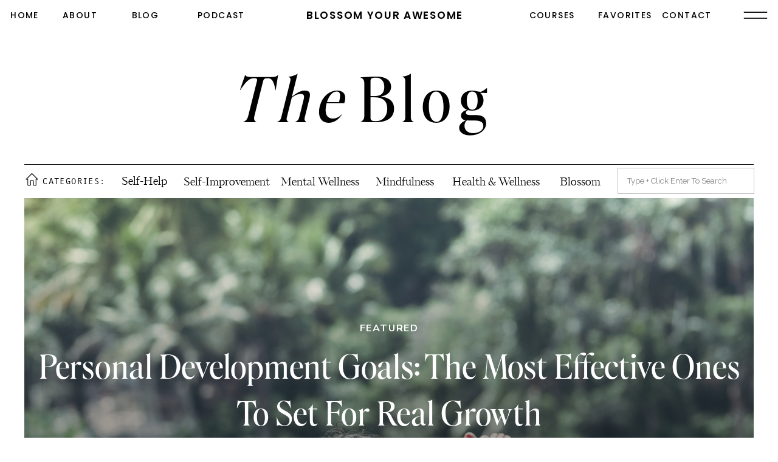

--- FILE ---
content_type: text/html; charset=UTF-8
request_url: https://blossomyourawesome.com/tag/david-brower/
body_size: 93197
content:
<!DOCTYPE html>
<html lang="en-US" prefix="og: https://ogp.me/ns#" class="d">
<head>
<link rel="stylesheet" type="text/css" href="//lib.showit.co/engine/2.6.4/showit.css" />
	<style>img:is([sizes="auto" i], [sizes^="auto," i]) { contain-intrinsic-size: 3000px 1500px }</style>
	
<!-- Search Engine Optimization by Rank Math PRO - https://rankmath.com/ -->
<title>David brower Archives - Blossom Your Awesome</title>
<meta name="robots" content="nofollow, noindex"/>
<meta property="og:locale" content="en_US" />
<meta property="og:type" content="article" />
<meta property="og:title" content="David brower Archives - Blossom Your Awesome" />
<meta property="og:url" content="https://blossomyourawesome.com/tag/david-brower/" />
<meta property="og:site_name" content="Blossom Your Awesome" />
<meta name="twitter:card" content="summary_large_image" />
<meta name="twitter:title" content="David brower Archives - Blossom Your Awesome" />
<meta name="twitter:label1" content="Posts" />
<meta name="twitter:data1" content="1" />
<script type="application/ld+json" class="rank-math-schema-pro">{"@context":"https://schema.org","@graph":[{"@type":"Person","@id":"https://blossomyourawesome.com/#person","name":"Jay N"},{"@type":"WebSite","@id":"https://blossomyourawesome.com/#website","url":"https://blossomyourawesome.com","name":"Blossom Your Awesome","alternateName":"BlossomYourAwesome.com","publisher":{"@id":"https://blossomyourawesome.com/#person"},"inLanguage":"en-US"},{"@type":"BreadcrumbList","@id":"https://blossomyourawesome.com/tag/david-brower/#breadcrumb","itemListElement":[{"@type":"ListItem","position":"1","item":{"@id":"https://blossomyourawesome.com","name":"Home"}},{"@type":"ListItem","position":"2","item":{"@id":"https://blossomyourawesome.com/tag/david-brower/","name":"David brower"}}]},{"@type":"CollectionPage","@id":"https://blossomyourawesome.com/tag/david-brower/#webpage","url":"https://blossomyourawesome.com/tag/david-brower/","name":"David brower Archives - Blossom Your Awesome","isPartOf":{"@id":"https://blossomyourawesome.com/#website"},"inLanguage":"en-US","breadcrumb":{"@id":"https://blossomyourawesome.com/tag/david-brower/#breadcrumb"}}]}</script>
<!-- /Rank Math WordPress SEO plugin -->

<link rel='dns-prefetch' href='//fonts.googleapis.com' />
<link rel="alternate" type="application/rss+xml" title="Blossom Your Awesome &raquo; Feed" href="https://blossomyourawesome.com/feed/" />
<link rel="alternate" type="application/rss+xml" title="Blossom Your Awesome &raquo; Comments Feed" href="https://blossomyourawesome.com/comments/feed/" />
<link rel="alternate" type="application/rss+xml" title="Blossom Your Awesome &raquo; David brower Tag Feed" href="https://blossomyourawesome.com/tag/david-brower/feed/" />
<script type="text/javascript">
/* <![CDATA[ */
window._wpemojiSettings = {"baseUrl":"https:\/\/s.w.org\/images\/core\/emoji\/16.0.1\/72x72\/","ext":".png","svgUrl":"https:\/\/s.w.org\/images\/core\/emoji\/16.0.1\/svg\/","svgExt":".svg","source":{"concatemoji":"https:\/\/blossomyourawesome.com\/wp-includes\/js\/wp-emoji-release.min.js?ver=6.8.3"}};
/*! This file is auto-generated */
!function(s,n){var o,i,e;function c(e){try{var t={supportTests:e,timestamp:(new Date).valueOf()};sessionStorage.setItem(o,JSON.stringify(t))}catch(e){}}function p(e,t,n){e.clearRect(0,0,e.canvas.width,e.canvas.height),e.fillText(t,0,0);var t=new Uint32Array(e.getImageData(0,0,e.canvas.width,e.canvas.height).data),a=(e.clearRect(0,0,e.canvas.width,e.canvas.height),e.fillText(n,0,0),new Uint32Array(e.getImageData(0,0,e.canvas.width,e.canvas.height).data));return t.every(function(e,t){return e===a[t]})}function u(e,t){e.clearRect(0,0,e.canvas.width,e.canvas.height),e.fillText(t,0,0);for(var n=e.getImageData(16,16,1,1),a=0;a<n.data.length;a++)if(0!==n.data[a])return!1;return!0}function f(e,t,n,a){switch(t){case"flag":return n(e,"\ud83c\udff3\ufe0f\u200d\u26a7\ufe0f","\ud83c\udff3\ufe0f\u200b\u26a7\ufe0f")?!1:!n(e,"\ud83c\udde8\ud83c\uddf6","\ud83c\udde8\u200b\ud83c\uddf6")&&!n(e,"\ud83c\udff4\udb40\udc67\udb40\udc62\udb40\udc65\udb40\udc6e\udb40\udc67\udb40\udc7f","\ud83c\udff4\u200b\udb40\udc67\u200b\udb40\udc62\u200b\udb40\udc65\u200b\udb40\udc6e\u200b\udb40\udc67\u200b\udb40\udc7f");case"emoji":return!a(e,"\ud83e\udedf")}return!1}function g(e,t,n,a){var r="undefined"!=typeof WorkerGlobalScope&&self instanceof WorkerGlobalScope?new OffscreenCanvas(300,150):s.createElement("canvas"),o=r.getContext("2d",{willReadFrequently:!0}),i=(o.textBaseline="top",o.font="600 32px Arial",{});return e.forEach(function(e){i[e]=t(o,e,n,a)}),i}function t(e){var t=s.createElement("script");t.src=e,t.defer=!0,s.head.appendChild(t)}"undefined"!=typeof Promise&&(o="wpEmojiSettingsSupports",i=["flag","emoji"],n.supports={everything:!0,everythingExceptFlag:!0},e=new Promise(function(e){s.addEventListener("DOMContentLoaded",e,{once:!0})}),new Promise(function(t){var n=function(){try{var e=JSON.parse(sessionStorage.getItem(o));if("object"==typeof e&&"number"==typeof e.timestamp&&(new Date).valueOf()<e.timestamp+604800&&"object"==typeof e.supportTests)return e.supportTests}catch(e){}return null}();if(!n){if("undefined"!=typeof Worker&&"undefined"!=typeof OffscreenCanvas&&"undefined"!=typeof URL&&URL.createObjectURL&&"undefined"!=typeof Blob)try{var e="postMessage("+g.toString()+"("+[JSON.stringify(i),f.toString(),p.toString(),u.toString()].join(",")+"));",a=new Blob([e],{type:"text/javascript"}),r=new Worker(URL.createObjectURL(a),{name:"wpTestEmojiSupports"});return void(r.onmessage=function(e){c(n=e.data),r.terminate(),t(n)})}catch(e){}c(n=g(i,f,p,u))}t(n)}).then(function(e){for(var t in e)n.supports[t]=e[t],n.supports.everything=n.supports.everything&&n.supports[t],"flag"!==t&&(n.supports.everythingExceptFlag=n.supports.everythingExceptFlag&&n.supports[t]);n.supports.everythingExceptFlag=n.supports.everythingExceptFlag&&!n.supports.flag,n.DOMReady=!1,n.readyCallback=function(){n.DOMReady=!0}}).then(function(){return e}).then(function(){var e;n.supports.everything||(n.readyCallback(),(e=n.source||{}).concatemoji?t(e.concatemoji):e.wpemoji&&e.twemoji&&(t(e.twemoji),t(e.wpemoji)))}))}((window,document),window._wpemojiSettings);
/* ]]> */
</script>
<link crossorigin="anonymous" rel='stylesheet' id='givewp-campaign-blocks-fonts-css' href='https://fonts.googleapis.com/css2?family=Inter%3Awght%40400%3B500%3B600%3B700&#038;display=swap&#038;ver=6.8.3' type='text/css' media='all' />
<style id='wp-emoji-styles-inline-css' type='text/css'>

	img.wp-smiley, img.emoji {
		display: inline !important;
		border: none !important;
		box-shadow: none !important;
		height: 1em !important;
		width: 1em !important;
		margin: 0 0.07em !important;
		vertical-align: -0.1em !important;
		background: none !important;
		padding: 0 !important;
	}
</style>
<link rel='stylesheet' id='wp-block-library-css' href='https://blossomyourawesome.com/wp-includes/css/dist/block-library/style.min.css?ver=6.8.3' type='text/css' media='all' />
<style id='classic-theme-styles-inline-css' type='text/css'>
/*! This file is auto-generated */
.wp-block-button__link{color:#fff;background-color:#32373c;border-radius:9999px;box-shadow:none;text-decoration:none;padding:calc(.667em + 2px) calc(1.333em + 2px);font-size:1.125em}.wp-block-file__button{background:#32373c;color:#fff;text-decoration:none}
</style>
<link rel='stylesheet' id='jetpack-layout-grid-css' href='https://blossomyourawesome.com/wp-content/plugins/layout-grid/style.css?ver=1690478996' type='text/css' media='all' />
<style id='givewp-campaign-comments-block-style-inline-css' type='text/css'>
.givewp-campaign-comment-block-card{display:flex;gap:var(--givewp-spacing-3);padding:var(--givewp-spacing-4) 0}.givewp-campaign-comment-block-card__avatar{align-items:center;border-radius:50%;display:flex;height:40px;justify-content:center;width:40px}.givewp-campaign-comment-block-card__avatar img{align-items:center;border-radius:50%;display:flex;height:auto;justify-content:center;min-width:40px;width:100%}.givewp-campaign-comment-block-card__donor-name{color:var(--givewp-neutral-700);font-size:1rem;font-weight:600;line-height:1.5;margin:0;text-align:left}.givewp-campaign-comment-block-card__details{align-items:center;color:var(--givewp-neutral-400);display:flex;font-size:.875rem;font-weight:500;gap:var(--givewp-spacing-2);height:auto;line-height:1.43;margin:2px 0 var(--givewp-spacing-3) 0;text-align:left}.givewp-campaign-comment-block-card__comment{color:var(--givewp-neutral-700);font-size:1rem;line-height:1.5;margin:0;text-align:left}.givewp-campaign-comment-block-card__read-more{background:none;border:none;color:var(--givewp-blue-500);cursor:pointer;font-size:.875rem;line-height:1.43;outline:none;padding:0}
.givewp-campaign-comments-block-empty-state{align-items:center;background-color:var(--givewp-shades-white);border:1px solid var(--givewp-neutral-50);border-radius:.5rem;display:flex;flex-direction:column;justify-content:center;padding:var(--givewp-spacing-6)}.givewp-campaign-comments-block-empty-state__details{align-items:center;display:flex;flex-direction:column;gap:var(--givewp-spacing-1);justify-content:center;margin:.875rem 0}.givewp-campaign-comments-block-empty-state__title{color:var(--givewp-neutral-700);font-size:1rem;font-weight:500;margin:0}.givewp-campaign-comments-block-empty-state__description{color:var(--givewp-neutral-700);font-size:.875rem;line-height:1.43;margin:0}
.givewp-campaign-comment-block{background-color:var(--givewp-shades-white);display:flex;flex-direction:column;gap:var(--givewp-spacing-2);padding:var(--givewp-spacing-6) 0}.givewp-campaign-comment-block__title{color:var(--givewp-neutral-900);font-size:18px;font-weight:600;line-height:1.56;margin:0;text-align:left}.givewp-campaign-comment-block__cta{align-items:center;background-color:var(--givewp-neutral-50);border-radius:4px;color:var(--giewp-neutral-500);display:flex;font-size:14px;font-weight:600;gap:8px;height:36px;line-height:1.43;margin:0;padding:var(--givewp-spacing-2) var(--givewp-spacing-4);text-align:left}

</style>
<style id='givewp-campaign-cover-block-style-inline-css' type='text/css'>
.givewp-campaign-selector{border:1px solid #e5e7eb;border-radius:5px;box-shadow:0 2px 4px 0 rgba(0,0,0,.05);display:flex;flex-direction:column;gap:20px;padding:40px 24px}.givewp-campaign-selector__label{padding-bottom:16px}.givewp-campaign-selector__select input[type=text]:focus{border-color:transparent;box-shadow:0 0 0 1px transparent;outline:2px solid transparent}.givewp-campaign-selector__logo{align-self:center}.givewp-campaign-selector__open{background:#2271b1;border:none;border-radius:5px;color:#fff;cursor:pointer;padding:.5rem 1rem}.givewp-campaign-selector__submit{background-color:#27ae60;border:0;border-radius:5px;color:#fff;font-weight:700;outline:none;padding:1rem;text-align:center;transition:.2s;width:100%}.givewp-campaign-selector__submit:disabled{background-color:#f3f4f6;color:#9ca0af}.givewp-campaign-selector__submit:hover:not(:disabled){cursor:pointer;filter:brightness(1.2)}
.givewp-campaign-cover-block__button{align-items:center;border:1px solid #2271b1;border-radius:2px;color:#2271b1;display:flex;justify-content:center;margin-bottom:.5rem;min-height:32px;width:100%}.givewp-campaign-cover-block__image{border-radius:2px;display:flex;flex-grow:1;margin-bottom:.5rem;max-height:4.44rem;-o-object-fit:cover;object-fit:cover;width:100%}.givewp-campaign-cover-block__help-text{color:#4b5563;font-size:.75rem;font-stretch:normal;font-style:normal;font-weight:400;letter-spacing:normal;line-height:1.4;text-align:left}.givewp-campaign-cover-block__edit-campaign-link{align-items:center;display:inline-flex;font-size:.75rem;font-stretch:normal;font-style:normal;font-weight:400;gap:.125rem;line-height:1.4}.givewp-campaign-cover-block__edit-campaign-link svg{fill:currentColor;height:1.25rem;width:1.25rem}.givewp-campaign-cover-block-preview__image{align-items:center;display:flex;height:100%;justify-content:center;width:100%}

</style>
<style id='givewp-campaign-donations-style-inline-css' type='text/css'>
.givewp-campaign-donations-block{padding:1.5rem 0}.givewp-campaign-donations-block *{font-family:Inter,sans-serif}.givewp-campaign-donations-block .givewp-campaign-donations-block__header{align-items:center;display:flex;justify-content:space-between;margin-bottom:.5rem}.givewp-campaign-donations-block .givewp-campaign-donations-block__title{color:var(--givewp-neutral-900);font-size:1.125rem;font-weight:600;line-height:1.56;margin:0}.givewp-campaign-donations-block .givewp-campaign-donations-block__donations{display:grid;gap:.5rem;margin:0;padding:0}.givewp-campaign-donations-block .givewp-campaign-donations-block__donation,.givewp-campaign-donations-block .givewp-campaign-donations-block__empty-state{background-color:var(--givewp-shades-white);border:1px solid var(--givewp-neutral-50);border-radius:.5rem;display:flex;padding:1rem}.givewp-campaign-donations-block .givewp-campaign-donations-block__donation{align-items:center;gap:.75rem}.givewp-campaign-donations-block .givewp-campaign-donations-block__donation-icon{align-items:center;display:flex}.givewp-campaign-donations-block .givewp-campaign-donations-block__donation-icon img{border-radius:100%;height:2.5rem;-o-object-fit:cover;object-fit:cover;width:2.5rem}.givewp-campaign-donations-block .givewp-campaign-donations-block__donation-info{display:flex;flex-direction:column;justify-content:center;row-gap:.25rem}.givewp-campaign-donations-block .givewp-campaign-donations-block__donation-description{color:var(--givewp-neutral-500);font-size:1rem;font-weight:500;line-height:1.5;margin:0}.givewp-campaign-donations-block .givewp-campaign-donations-block__donation-description strong{color:var(--givewp-neutral-700);font-weight:600}.givewp-campaign-donations-block .givewp-campaign-donations-block__donation-date{align-items:center;color:var(--givewp-neutral-400);display:flex;font-size:.875rem;font-weight:500;line-height:1.43}.givewp-campaign-donations-block .givewp-campaign-donations-block__donation-ribbon{align-items:center;border-radius:100%;color:#1f2937;display:flex;height:1.25rem;justify-content:center;margin-left:auto;width:1.25rem}.givewp-campaign-donations-block .givewp-campaign-donations-block__donation-ribbon[data-position="1"]{background-color:gold}.givewp-campaign-donations-block .givewp-campaign-donations-block__donation-ribbon[data-position="2"]{background-color:silver}.givewp-campaign-donations-block .givewp-campaign-donations-block__donation-ribbon[data-position="3"]{background-color:#cd7f32;color:#fffaf2}.givewp-campaign-donations-block .givewp-campaign-donations-block__donation-amount{color:var(--givewp-neutral-700);font-size:1.125rem;font-weight:600;line-height:1.56;margin-left:auto}.givewp-campaign-donations-block .givewp-campaign-donations-block__footer{display:flex;justify-content:center;margin-top:.5rem}.givewp-campaign-donations-block .givewp-campaign-donations-block__donate-button button.givewp-donation-form-modal__open,.givewp-campaign-donations-block .givewp-campaign-donations-block__empty-button button.givewp-donation-form-modal__open,.givewp-campaign-donations-block .givewp-campaign-donations-block__load-more-button{background:none!important;border:1px solid var(--givewp-primary-color);border-radius:.5rem;color:var(--givewp-primary-color)!important;font-size:.875rem;font-weight:600;line-height:1.43;padding:.25rem 1rem!important}.givewp-campaign-donations-block .givewp-campaign-donations-block__donate-button button.givewp-donation-form-modal__open:hover,.givewp-campaign-donations-block .givewp-campaign-donations-block__empty-button button.givewp-donation-form-modal__open:hover,.givewp-campaign-donations-block .givewp-campaign-donations-block__load-more-button:hover{background:var(--givewp-primary-color)!important;color:var(--givewp-shades-white)!important}.givewp-campaign-donations-block .givewp-campaign-donations-block__empty-state{align-items:center;flex-direction:column;padding:1.5rem}.givewp-campaign-donations-block .givewp-campaign-donations-block__empty-description,.givewp-campaign-donations-block .givewp-campaign-donations-block__empty-title{color:var(--givewp-neutral-700);margin:0}.givewp-campaign-donations-block .givewp-campaign-donations-block__empty-title{font-size:1rem;font-weight:500;line-height:1.5}.givewp-campaign-donations-block .givewp-campaign-donations-block__empty-description{font-size:.875rem;line-height:1.43;margin-top:.25rem}.givewp-campaign-donations-block .givewp-campaign-donations-block__empty-icon{color:var(--givewp-secondary-color);margin-bottom:.875rem;order:-1}.givewp-campaign-donations-block .givewp-campaign-donations-block__empty-button{margin-top:.875rem}.givewp-campaign-donations-block .givewp-campaign-donations-block__empty-button button.givewp-donation-form-modal__open{border-radius:.25rem;padding:.5rem 1rem!important}

</style>
<link rel='stylesheet' id='givewp-campaign-donors-style-css' href='https://blossomyourawesome.com/wp-content/plugins/give/build/campaignDonorsBlockApp.css?ver=1.0.0' type='text/css' media='all' />
<style id='givewp-campaign-form-style-inline-css' type='text/css'>
.givewp-donation-form-modal{outline:none;overflow-y:scroll;padding:1rem;width:100%}.givewp-donation-form-modal[data-entering=true]{animation:modal-fade .3s,modal-zoom .6s}@keyframes modal-fade{0%{opacity:0}to{opacity:1}}@keyframes modal-zoom{0%{transform:scale(.8)}to{transform:scale(1)}}.givewp-donation-form-modal__overlay{align-items:center;background:rgba(0,0,0,.7);display:flex;flex-direction:column;height:var(--visual-viewport-height);justify-content:center;left:0;position:fixed;top:0;width:100vw;z-index:100}.givewp-donation-form-modal__overlay[data-loading=true]{display:none}.givewp-donation-form-modal__overlay[data-entering=true]{animation:modal-fade .3s}.givewp-donation-form-modal__overlay[data-exiting=true]{animation:modal-fade .15s ease-in reverse}.givewp-donation-form-modal__open__spinner{left:50%;line-height:1;position:absolute;top:50%;transform:translate(-50%,-50%);z-index:100}.givewp-donation-form-modal__open{position:relative}.givewp-donation-form-modal__close{background:#e7e8ed;border:1px solid transparent;border-radius:50%;cursor:pointer;display:flex;padding:.75rem;position:fixed;right:25px;top:25px;transition:.2s;width:-moz-fit-content;width:fit-content;z-index:999}.givewp-donation-form-modal__close svg{height:1rem;width:1rem}.givewp-donation-form-modal__close:active,.givewp-donation-form-modal__close:focus,.givewp-donation-form-modal__close:hover{background-color:#caccd7;border:1px solid #caccd7}.admin-bar .givewp-donation-form-modal{margin-top:32px}.admin-bar .givewp-donation-form-modal__close{top:57px}
.givewp-entity-selector{border:1px solid #e5e7eb;border-radius:5px;box-shadow:0 2px 4px 0 rgba(0,0,0,.05);display:flex;flex-direction:column;gap:20px;padding:40px 24px}.givewp-entity-selector__label{padding-bottom:16px}.givewp-entity-selector__select input[type=text]:focus{border-color:transparent;box-shadow:0 0 0 1px transparent;outline:2px solid transparent}.givewp-entity-selector__logo{align-self:center}.givewp-entity-selector__open{background:#2271b1;border:none;border-radius:5px;color:#fff;cursor:pointer;padding:.5rem 1rem}.givewp-entity-selector__submit{background-color:#27ae60;border:0;border-radius:5px;color:#fff;font-weight:700;outline:none;padding:1rem;text-align:center;transition:.2s;width:100%}.givewp-entity-selector__submit:disabled{background-color:#f3f4f6;color:#9ca0af}.givewp-entity-selector__submit:hover:not(:disabled){cursor:pointer;filter:brightness(1.2)}
.givewp-campaign-selector{border:1px solid #e5e7eb;border-radius:5px;box-shadow:0 2px 4px 0 rgba(0,0,0,.05);display:flex;flex-direction:column;gap:20px;padding:40px 24px}.givewp-campaign-selector__label{padding-bottom:16px}.givewp-campaign-selector__select input[type=text]:focus{border-color:transparent;box-shadow:0 0 0 1px transparent;outline:2px solid transparent}.givewp-campaign-selector__logo{align-self:center}.givewp-campaign-selector__open{background:#2271b1;border:none;border-radius:5px;color:#fff;cursor:pointer;padding:.5rem 1rem}.givewp-campaign-selector__submit{background-color:#27ae60;border:0;border-radius:5px;color:#fff;font-weight:700;outline:none;padding:1rem;text-align:center;transition:.2s;width:100%}.givewp-campaign-selector__submit:disabled{background-color:#f3f4f6;color:#9ca0af}.givewp-campaign-selector__submit:hover:not(:disabled){cursor:pointer;filter:brightness(1.2)}
.givewp-donation-form-link,.givewp-donation-form-modal__open{background:var(--givewp-primary-color,#2271b1);border:none;border-radius:5px;color:#fff;cursor:pointer;font-family:-apple-system,BlinkMacSystemFont,Segoe UI,Roboto,Oxygen-Sans,Ubuntu,Cantarell,Helvetica Neue,sans-serif;font-size:1rem;font-weight:500!important;line-height:1.5;padding:.75rem 1.25rem!important;text-decoration:none!important;transition:all .2s ease;width:100%}.givewp-donation-form-link:active,.givewp-donation-form-link:focus,.givewp-donation-form-link:focus-visible,.givewp-donation-form-link:hover,.givewp-donation-form-modal__open:active,.givewp-donation-form-modal__open:focus,.givewp-donation-form-modal__open:focus-visible,.givewp-donation-form-modal__open:hover{background-color:color-mix(in srgb,var(--givewp-primary-color,#2271b1),#000 20%)}.components-input-control__label{width:100%}.wp-block-givewp-campaign-form{position:relative}.wp-block-givewp-campaign-form form[id*=give-form] #give-gateway-radio-list>li input[type=radio]{display:inline-block}.wp-block-givewp-campaign-form iframe{pointer-events:none;width:100%!important}.give-change-donation-form-btn svg{margin-top:3px}.givewp-default-form-toggle{margin-top:var(--givewp-spacing-4)}

</style>
<style id='givewp-campaign-goal-style-inline-css' type='text/css'>
.givewp-campaign-goal{display:flex;flex-direction:column;gap:.5rem;padding-bottom:1rem}.givewp-campaign-goal__container{display:flex;flex-direction:row;justify-content:space-between}.givewp-campaign-goal__container-item{display:flex;flex-direction:column;gap:.2rem}.givewp-campaign-goal__container-item span{color:var(--givewp-neutral-500);font-size:12px;font-weight:600;letter-spacing:.48px;line-height:1.5;text-transform:uppercase}.givewp-campaign-goal__container-item strong{color:var(--givewp-neutral-900);font-size:20px;font-weight:600;line-height:1.6}.givewp-campaign-goal__progress-bar{display:flex}.givewp-campaign-goal__progress-bar-container{background-color:#f2f2f2;border-radius:14px;box-shadow:inset 0 1px 4px 0 rgba(0,0,0,.09);display:flex;flex-grow:1;height:8px}.givewp-campaign-goal__progress-bar-progress{background:var(--givewp-secondary-color,#2d802f);border-radius:14px;box-shadow:inset 0 1px 4px 0 rgba(0,0,0,.09);display:flex;height:8px}

</style>
<style id='givewp-campaign-stats-block-style-inline-css' type='text/css'>
.givewp-campaign-stats-block span{color:var(--givewp-neutral-500);display:block;font-size:12px;font-weight:600;letter-spacing:.48px;line-height:1.5;margin-bottom:2px;text-align:left;text-transform:uppercase}.givewp-campaign-stats-block strong{color:var(--givewp-neutral-900);font-size:20px;font-weight:600;letter-spacing:normal;line-height:1.6}

</style>
<style id='givewp-campaign-donate-button-style-inline-css' type='text/css'>
.givewp-donation-form-link,.givewp-donation-form-modal__open{background:var(--givewp-primary-color,#2271b1);border:none;border-radius:5px;color:#fff;cursor:pointer;font-family:-apple-system,BlinkMacSystemFont,Segoe UI,Roboto,Oxygen-Sans,Ubuntu,Cantarell,Helvetica Neue,sans-serif;font-size:1rem;font-weight:500!important;line-height:1.5;padding:.75rem 1.25rem!important;text-decoration:none!important;transition:all .2s ease;width:100%}.givewp-donation-form-link:active,.givewp-donation-form-link:focus,.givewp-donation-form-link:focus-visible,.givewp-donation-form-link:hover,.givewp-donation-form-modal__open:active,.givewp-donation-form-modal__open:focus,.givewp-donation-form-modal__open:focus-visible,.givewp-donation-form-modal__open:hover{background-color:color-mix(in srgb,var(--givewp-primary-color,#2271b1),#000 20%)}.give-change-donation-form-btn svg{margin-top:3px}.givewp-default-form-toggle{margin-top:var(--givewp-spacing-4)}

</style>
<link rel='stylesheet' id='coblocks-frontend-css' href='https://blossomyourawesome.com/wp-content/plugins/coblocks/dist/style-coblocks-1.css?ver=3.1.16' type='text/css' media='all' />
<link rel='stylesheet' id='coblocks-extensions-css' href='https://blossomyourawesome.com/wp-content/plugins/coblocks/dist/style-coblocks-extensions.css?ver=3.1.16' type='text/css' media='all' />
<link rel='stylesheet' id='coblocks-animation-css' href='https://blossomyourawesome.com/wp-content/plugins/coblocks/dist/style-coblocks-animation.css?ver=2677611078ee87eb3b1c' type='text/css' media='all' />
<style id='global-styles-inline-css' type='text/css'>
:root{--wp--preset--aspect-ratio--square: 1;--wp--preset--aspect-ratio--4-3: 4/3;--wp--preset--aspect-ratio--3-4: 3/4;--wp--preset--aspect-ratio--3-2: 3/2;--wp--preset--aspect-ratio--2-3: 2/3;--wp--preset--aspect-ratio--16-9: 16/9;--wp--preset--aspect-ratio--9-16: 9/16;--wp--preset--color--black: #000000;--wp--preset--color--cyan-bluish-gray: #abb8c3;--wp--preset--color--white: #ffffff;--wp--preset--color--pale-pink: #f78da7;--wp--preset--color--vivid-red: #cf2e2e;--wp--preset--color--luminous-vivid-orange: #ff6900;--wp--preset--color--luminous-vivid-amber: #fcb900;--wp--preset--color--light-green-cyan: #7bdcb5;--wp--preset--color--vivid-green-cyan: #00d084;--wp--preset--color--pale-cyan-blue: #8ed1fc;--wp--preset--color--vivid-cyan-blue: #0693e3;--wp--preset--color--vivid-purple: #9b51e0;--wp--preset--gradient--vivid-cyan-blue-to-vivid-purple: linear-gradient(135deg,rgba(6,147,227,1) 0%,rgb(155,81,224) 100%);--wp--preset--gradient--light-green-cyan-to-vivid-green-cyan: linear-gradient(135deg,rgb(122,220,180) 0%,rgb(0,208,130) 100%);--wp--preset--gradient--luminous-vivid-amber-to-luminous-vivid-orange: linear-gradient(135deg,rgba(252,185,0,1) 0%,rgba(255,105,0,1) 100%);--wp--preset--gradient--luminous-vivid-orange-to-vivid-red: linear-gradient(135deg,rgba(255,105,0,1) 0%,rgb(207,46,46) 100%);--wp--preset--gradient--very-light-gray-to-cyan-bluish-gray: linear-gradient(135deg,rgb(238,238,238) 0%,rgb(169,184,195) 100%);--wp--preset--gradient--cool-to-warm-spectrum: linear-gradient(135deg,rgb(74,234,220) 0%,rgb(151,120,209) 20%,rgb(207,42,186) 40%,rgb(238,44,130) 60%,rgb(251,105,98) 80%,rgb(254,248,76) 100%);--wp--preset--gradient--blush-light-purple: linear-gradient(135deg,rgb(255,206,236) 0%,rgb(152,150,240) 100%);--wp--preset--gradient--blush-bordeaux: linear-gradient(135deg,rgb(254,205,165) 0%,rgb(254,45,45) 50%,rgb(107,0,62) 100%);--wp--preset--gradient--luminous-dusk: linear-gradient(135deg,rgb(255,203,112) 0%,rgb(199,81,192) 50%,rgb(65,88,208) 100%);--wp--preset--gradient--pale-ocean: linear-gradient(135deg,rgb(255,245,203) 0%,rgb(182,227,212) 50%,rgb(51,167,181) 100%);--wp--preset--gradient--electric-grass: linear-gradient(135deg,rgb(202,248,128) 0%,rgb(113,206,126) 100%);--wp--preset--gradient--midnight: linear-gradient(135deg,rgb(2,3,129) 0%,rgb(40,116,252) 100%);--wp--preset--font-size--small: 13px;--wp--preset--font-size--medium: 20px;--wp--preset--font-size--large: 36px;--wp--preset--font-size--x-large: 42px;--wp--preset--spacing--20: 0.44rem;--wp--preset--spacing--30: 0.67rem;--wp--preset--spacing--40: 1rem;--wp--preset--spacing--50: 1.5rem;--wp--preset--spacing--60: 2.25rem;--wp--preset--spacing--70: 3.38rem;--wp--preset--spacing--80: 5.06rem;--wp--preset--shadow--natural: 6px 6px 9px rgba(0, 0, 0, 0.2);--wp--preset--shadow--deep: 12px 12px 50px rgba(0, 0, 0, 0.4);--wp--preset--shadow--sharp: 6px 6px 0px rgba(0, 0, 0, 0.2);--wp--preset--shadow--outlined: 6px 6px 0px -3px rgba(255, 255, 255, 1), 6px 6px rgba(0, 0, 0, 1);--wp--preset--shadow--crisp: 6px 6px 0px rgba(0, 0, 0, 1);}:where(.is-layout-flex){gap: 0.5em;}:where(.is-layout-grid){gap: 0.5em;}body .is-layout-flex{display: flex;}.is-layout-flex{flex-wrap: wrap;align-items: center;}.is-layout-flex > :is(*, div){margin: 0;}body .is-layout-grid{display: grid;}.is-layout-grid > :is(*, div){margin: 0;}:where(.wp-block-columns.is-layout-flex){gap: 2em;}:where(.wp-block-columns.is-layout-grid){gap: 2em;}:where(.wp-block-post-template.is-layout-flex){gap: 1.25em;}:where(.wp-block-post-template.is-layout-grid){gap: 1.25em;}.has-black-color{color: var(--wp--preset--color--black) !important;}.has-cyan-bluish-gray-color{color: var(--wp--preset--color--cyan-bluish-gray) !important;}.has-white-color{color: var(--wp--preset--color--white) !important;}.has-pale-pink-color{color: var(--wp--preset--color--pale-pink) !important;}.has-vivid-red-color{color: var(--wp--preset--color--vivid-red) !important;}.has-luminous-vivid-orange-color{color: var(--wp--preset--color--luminous-vivid-orange) !important;}.has-luminous-vivid-amber-color{color: var(--wp--preset--color--luminous-vivid-amber) !important;}.has-light-green-cyan-color{color: var(--wp--preset--color--light-green-cyan) !important;}.has-vivid-green-cyan-color{color: var(--wp--preset--color--vivid-green-cyan) !important;}.has-pale-cyan-blue-color{color: var(--wp--preset--color--pale-cyan-blue) !important;}.has-vivid-cyan-blue-color{color: var(--wp--preset--color--vivid-cyan-blue) !important;}.has-vivid-purple-color{color: var(--wp--preset--color--vivid-purple) !important;}.has-black-background-color{background-color: var(--wp--preset--color--black) !important;}.has-cyan-bluish-gray-background-color{background-color: var(--wp--preset--color--cyan-bluish-gray) !important;}.has-white-background-color{background-color: var(--wp--preset--color--white) !important;}.has-pale-pink-background-color{background-color: var(--wp--preset--color--pale-pink) !important;}.has-vivid-red-background-color{background-color: var(--wp--preset--color--vivid-red) !important;}.has-luminous-vivid-orange-background-color{background-color: var(--wp--preset--color--luminous-vivid-orange) !important;}.has-luminous-vivid-amber-background-color{background-color: var(--wp--preset--color--luminous-vivid-amber) !important;}.has-light-green-cyan-background-color{background-color: var(--wp--preset--color--light-green-cyan) !important;}.has-vivid-green-cyan-background-color{background-color: var(--wp--preset--color--vivid-green-cyan) !important;}.has-pale-cyan-blue-background-color{background-color: var(--wp--preset--color--pale-cyan-blue) !important;}.has-vivid-cyan-blue-background-color{background-color: var(--wp--preset--color--vivid-cyan-blue) !important;}.has-vivid-purple-background-color{background-color: var(--wp--preset--color--vivid-purple) !important;}.has-black-border-color{border-color: var(--wp--preset--color--black) !important;}.has-cyan-bluish-gray-border-color{border-color: var(--wp--preset--color--cyan-bluish-gray) !important;}.has-white-border-color{border-color: var(--wp--preset--color--white) !important;}.has-pale-pink-border-color{border-color: var(--wp--preset--color--pale-pink) !important;}.has-vivid-red-border-color{border-color: var(--wp--preset--color--vivid-red) !important;}.has-luminous-vivid-orange-border-color{border-color: var(--wp--preset--color--luminous-vivid-orange) !important;}.has-luminous-vivid-amber-border-color{border-color: var(--wp--preset--color--luminous-vivid-amber) !important;}.has-light-green-cyan-border-color{border-color: var(--wp--preset--color--light-green-cyan) !important;}.has-vivid-green-cyan-border-color{border-color: var(--wp--preset--color--vivid-green-cyan) !important;}.has-pale-cyan-blue-border-color{border-color: var(--wp--preset--color--pale-cyan-blue) !important;}.has-vivid-cyan-blue-border-color{border-color: var(--wp--preset--color--vivid-cyan-blue) !important;}.has-vivid-purple-border-color{border-color: var(--wp--preset--color--vivid-purple) !important;}.has-vivid-cyan-blue-to-vivid-purple-gradient-background{background: var(--wp--preset--gradient--vivid-cyan-blue-to-vivid-purple) !important;}.has-light-green-cyan-to-vivid-green-cyan-gradient-background{background: var(--wp--preset--gradient--light-green-cyan-to-vivid-green-cyan) !important;}.has-luminous-vivid-amber-to-luminous-vivid-orange-gradient-background{background: var(--wp--preset--gradient--luminous-vivid-amber-to-luminous-vivid-orange) !important;}.has-luminous-vivid-orange-to-vivid-red-gradient-background{background: var(--wp--preset--gradient--luminous-vivid-orange-to-vivid-red) !important;}.has-very-light-gray-to-cyan-bluish-gray-gradient-background{background: var(--wp--preset--gradient--very-light-gray-to-cyan-bluish-gray) !important;}.has-cool-to-warm-spectrum-gradient-background{background: var(--wp--preset--gradient--cool-to-warm-spectrum) !important;}.has-blush-light-purple-gradient-background{background: var(--wp--preset--gradient--blush-light-purple) !important;}.has-blush-bordeaux-gradient-background{background: var(--wp--preset--gradient--blush-bordeaux) !important;}.has-luminous-dusk-gradient-background{background: var(--wp--preset--gradient--luminous-dusk) !important;}.has-pale-ocean-gradient-background{background: var(--wp--preset--gradient--pale-ocean) !important;}.has-electric-grass-gradient-background{background: var(--wp--preset--gradient--electric-grass) !important;}.has-midnight-gradient-background{background: var(--wp--preset--gradient--midnight) !important;}.has-small-font-size{font-size: var(--wp--preset--font-size--small) !important;}.has-medium-font-size{font-size: var(--wp--preset--font-size--medium) !important;}.has-large-font-size{font-size: var(--wp--preset--font-size--large) !important;}.has-x-large-font-size{font-size: var(--wp--preset--font-size--x-large) !important;}
:where(.wp-block-post-template.is-layout-flex){gap: 1.25em;}:where(.wp-block-post-template.is-layout-grid){gap: 1.25em;}
:where(.wp-block-columns.is-layout-flex){gap: 2em;}:where(.wp-block-columns.is-layout-grid){gap: 2em;}
:root :where(.wp-block-pullquote){font-size: 1.5em;line-height: 1.6;}
</style>
<link rel='stylesheet' id='woocommerce-layout-css' href='https://blossomyourawesome.com/wp-content/plugins/woocommerce/assets/css/woocommerce-layout.css?ver=10.0.2' type='text/css' media='all' />
<link rel='stylesheet' id='woocommerce-smallscreen-css' href='https://blossomyourawesome.com/wp-content/plugins/woocommerce/assets/css/woocommerce-smallscreen.css?ver=10.0.2' type='text/css' media='only screen and (max-width: 768px)' />
<link rel='stylesheet' id='woocommerce-general-css' href='https://blossomyourawesome.com/wp-content/plugins/woocommerce/assets/css/woocommerce.css?ver=10.0.2' type='text/css' media='all' />
<style id='woocommerce-inline-inline-css' type='text/css'>
.woocommerce form .form-row .required { visibility: visible; }
</style>
<link rel='stylesheet' id='give-styles-css' href='https://blossomyourawesome.com/wp-content/plugins/give/build/assets/dist/css/give.css?ver=4.13.2' type='text/css' media='all' />
<link rel='stylesheet' id='give-donation-summary-style-frontend-css' href='https://blossomyourawesome.com/wp-content/plugins/give/build/assets/dist/css/give-donation-summary.css?ver=4.13.2' type='text/css' media='all' />
<link rel='stylesheet' id='givewp-design-system-foundation-css' href='https://blossomyourawesome.com/wp-content/plugins/give/build/assets/dist/css/design-system/foundation.css?ver=1.2.0' type='text/css' media='all' />
<link rel='stylesheet' id='wp-components-css' href='https://blossomyourawesome.com/wp-includes/css/dist/components/style.min.css?ver=6.8.3' type='text/css' media='all' />
<link rel='stylesheet' id='godaddy-styles-css' href='https://blossomyourawesome.com/wp-content/plugins/coblocks/includes/Dependencies/GoDaddy/Styles/build/latest.css?ver=2.0.2' type='text/css' media='all' />
<link rel='stylesheet' id='ez-toc-css' href='https://blossomyourawesome.com/wp-content/plugins/easy-table-of-contents/assets/css/screen.min.css?ver=2.0.75' type='text/css' media='all' />
<style id='ez-toc-inline-css' type='text/css'>
div#ez-toc-container .ez-toc-title {font-size: 120%;}div#ez-toc-container .ez-toc-title {font-weight: 500;}div#ez-toc-container ul li , div#ez-toc-container ul li a {font-size: 95%;}div#ez-toc-container ul li , div#ez-toc-container ul li a {font-weight: 500;}div#ez-toc-container nav ul ul li {font-size: 90%;}div#ez-toc-container {width: 100%;}
.ez-toc-container-direction {direction: ltr;}.ez-toc-counter ul{counter-reset: item ;}.ez-toc-counter nav ul li a::before {content: counters(item, '.', decimal) '. ';display: inline-block;counter-increment: item;flex-grow: 0;flex-shrink: 0;margin-right: .2em; float: left; }.ez-toc-widget-direction {direction: ltr;}.ez-toc-widget-container ul{counter-reset: item ;}.ez-toc-widget-container nav ul li a::before {content: counters(item, '.', decimal) '. ';display: inline-block;counter-increment: item;flex-grow: 0;flex-shrink: 0;margin-right: .2em; float: left; }
</style>
<link rel='stylesheet' id='brands-styles-css' href='https://blossomyourawesome.com/wp-content/plugins/woocommerce/assets/css/brands.css?ver=10.0.2' type='text/css' media='all' />
<link rel='stylesheet' id='pub-style-css' href='https://blossomyourawesome.com/wp-content/themes/showit/pubs/ysjafc3aspsbvw4sjuygog/20251226185513S8345jn/assets/pub.css?ver=1766775334' type='text/css' media='all' />
<script type="text/javascript" src="https://blossomyourawesome.com/wp-includes/js/jquery/jquery.min.js?ver=3.7.1" id="jquery-core-js"></script>
<script type="text/javascript" id="jquery-core-js-after">
/* <![CDATA[ */
$ = jQuery;
/* ]]> */
</script>
<script type="text/javascript" src="https://blossomyourawesome.com/wp-includes/js/jquery/jquery-migrate.min.js?ver=3.4.1" id="jquery-migrate-js"></script>
<script type="text/javascript" src="https://blossomyourawesome.com/wp-content/plugins/woocommerce/assets/js/jquery-blockui/jquery.blockUI.min.js?ver=2.7.0-wc.10.0.2" id="jquery-blockui-js" defer="defer" data-wp-strategy="defer"></script>
<script type="text/javascript" id="wc-add-to-cart-js-extra">
/* <![CDATA[ */
var wc_add_to_cart_params = {"ajax_url":"\/wp-admin\/admin-ajax.php","wc_ajax_url":"\/?wc-ajax=%%endpoint%%","i18n_view_cart":"View cart","cart_url":"https:\/\/blossomyourawesome.com","is_cart":"","cart_redirect_after_add":"no"};
/* ]]> */
</script>
<script type="text/javascript" src="https://blossomyourawesome.com/wp-content/plugins/woocommerce/assets/js/frontend/add-to-cart.min.js?ver=10.0.2" id="wc-add-to-cart-js" defer="defer" data-wp-strategy="defer"></script>
<script type="text/javascript" src="https://blossomyourawesome.com/wp-content/plugins/woocommerce/assets/js/js-cookie/js.cookie.min.js?ver=2.1.4-wc.10.0.2" id="js-cookie-js" defer="defer" data-wp-strategy="defer"></script>
<script type="text/javascript" id="woocommerce-js-extra">
/* <![CDATA[ */
var woocommerce_params = {"ajax_url":"\/wp-admin\/admin-ajax.php","wc_ajax_url":"\/?wc-ajax=%%endpoint%%","i18n_password_show":"Show password","i18n_password_hide":"Hide password"};
/* ]]> */
</script>
<script type="text/javascript" src="https://blossomyourawesome.com/wp-content/plugins/woocommerce/assets/js/frontend/woocommerce.min.js?ver=10.0.2" id="woocommerce-js" defer="defer" data-wp-strategy="defer"></script>
<script type="text/javascript" src="https://blossomyourawesome.com/wp-includes/js/dist/hooks.min.js?ver=4d63a3d491d11ffd8ac6" id="wp-hooks-js"></script>
<script type="text/javascript" src="https://blossomyourawesome.com/wp-includes/js/dist/i18n.min.js?ver=5e580eb46a90c2b997e6" id="wp-i18n-js"></script>
<script type="text/javascript" id="wp-i18n-js-after">
/* <![CDATA[ */
wp.i18n.setLocaleData( { 'text direction\u0004ltr': [ 'ltr' ] } );
/* ]]> */
</script>
<script type="text/javascript" id="give-js-extra">
/* <![CDATA[ */
var give_global_vars = {"ajaxurl":"https:\/\/blossomyourawesome.com\/wp-admin\/admin-ajax.php","checkout_nonce":"c913092dc6","currency":"USD","currency_sign":"$","currency_pos":"before","thousands_separator":",","decimal_separator":".","no_gateway":"Please select a payment method.","bad_minimum":"The minimum custom donation amount for this form is","bad_maximum":"The maximum custom donation amount for this form is","general_loading":"Loading...","purchase_loading":"Please Wait...","textForOverlayScreen":"<h3>Processing...<\/h3><p>This will only take a second!<\/p>","number_decimals":"2","is_test_mode":"1","give_version":"4.13.2","magnific_options":{"main_class":"give-modal","close_on_bg_click":false},"form_translation":{"payment-mode":"Please select payment mode.","give_first":"Please enter your first name.","give_last":"Please enter your last name.","give_email":"Please enter a valid email address.","give_user_login":"Invalid email address or username.","give_user_pass":"Enter a password.","give_user_pass_confirm":"Enter the password confirmation.","give_agree_to_terms":"You must agree to the terms and conditions."},"confirm_email_sent_message":"Please check your email and click on the link to access your complete donation history.","ajax_vars":{"ajaxurl":"https:\/\/blossomyourawesome.com\/wp-admin\/admin-ajax.php","ajaxNonce":"69844f0efd","loading":"Loading","select_option":"Please select an option","default_gateway":"manual","permalinks":"1","number_decimals":2},"cookie_hash":"23b7334308f1b8a3f31605685f337fd3","session_nonce_cookie_name":"wp-give_session_reset_nonce_23b7334308f1b8a3f31605685f337fd3","session_cookie_name":"wp-give_session_23b7334308f1b8a3f31605685f337fd3","delete_session_nonce_cookie":"0"};
var giveApiSettings = {"root":"https:\/\/blossomyourawesome.com\/wp-json\/give-api\/v2\/","rest_base":"give-api\/v2"};
/* ]]> */
</script>
<script type="text/javascript" src="https://blossomyourawesome.com/wp-content/plugins/give/build/assets/dist/js/give.js?ver=8540f4f50a2032d9c5b5" id="give-js"></script>
<script type="text/javascript" src="https://blossomyourawesome.com/wp-content/themes/showit/pubs/ysjafc3aspsbvw4sjuygog/20251226185513S8345jn/assets/pub.js?ver=1766775334" id="pub-script-js"></script>
<link rel="https://api.w.org/" href="https://blossomyourawesome.com/wp-json/" /><link rel="alternate" title="JSON" type="application/json" href="https://blossomyourawesome.com/wp-json/wp/v2/tags/715218859" /><link rel="EditURI" type="application/rsd+xml" title="RSD" href="https://blossomyourawesome.com/xmlrpc.php?rsd" />

<!--BEGIN: TRACKING CODE MANAGER (v2.0.16) BY INTELLYWP.COM IN HEAD//-->
<!-- Pinterest Events -->
<script>
/*signup event*/
function pinSU() {
if (document.querySelectorAll('[class*="ff-a0aabbf9a194f540c4a59__button fd-btn"')) {
var SUbutton = document.querySelectorAll('[class*="ff-a0aabbf9a194f540c4a59__button fd-btn"');
for (var i = 0; i < SUbutton.length; i++) {
SUbutton[i].addEventListener('click', function () {
pintrk('track', 'signup',{
np: 'generator',
})})}}}

document.readyState == 'complete' ? pinSU() : window.addEventListener('load', pinSU);

/*pagevisit event*/
function pinPV(){
(/blossomyourawesome.com\//.test(location.host + location.pathname) == true) && pintrk('track', 'pagevisit',{
np: 'generator',
})}
document.readyState == 'complete' ? pinPV() : window.addEventListener('load', pinPV);


/*lead event*/
function pinlead(){
(/blossomyourawesome.com\/form-submitted/.test(location.host + location.pathname) == true) && pintrk('track', 'lead',{
np: 'generator',
})}
document.readyState == 'complete' ? pinlead() : window.addEventListener('load', pinlead);


</script>
<!-- End Pinterest Tag -->
<!--END: https://wordpress.org/plugins/tracking-code-manager IN HEAD//--><meta name="generator" content="Give v4.13.2" />
	<noscript><style>.woocommerce-product-gallery{ opacity: 1 !important; }</style></noscript>
	<!-- There is no amphtml version available for this URL. -->
<meta charset="UTF-8" />
<meta name="viewport" content="width=device-width, initial-scale=1" />
<link rel="icon" type="image/png" href="//static.showit.co/200/q3RO9xdRMrMDUfLcECgdhg/177074/sitefavicon.png" />
<link rel="preconnect" href="https://static.showit.co" />

<link rel="preconnect" href="https://fonts.googleapis.com">
<link rel="preconnect" href="https://fonts.gstatic.com" crossorigin>
<link href="https://fonts.googleapis.com/css?family=Poppins:500|Poppins:600|Raleway:regular|Nunito+Sans:700|Playfair+Display:regular|Poppins:regular|Public+Sans:500|Public+Sans:regular" rel="stylesheet" type="text/css"/>
<style>
@font-face{font-family:Aperitif Serif Regular;src:url('//static.showit.co/file/KY8ENkN7KdBsNMdWqZPsVA/177074/aperitifserif-regular.woff');}
@font-face{font-family:Andale Mono;src:url('//static.showit.co/file/2cXvGH7qS9yBu-h-Ub5ekA/shared/andalemono.woff');}
@font-face{font-family:Didot Italic;src:url('//static.showit.co/file/MyVChkq5Sq-fMitDow8fyA/shared/didotltstd-italic.woff');}
@font-face{font-family:Kudryashev Headline;src:url('//static.showit.co/file/riSLTeXRSEao4x5LX1V3lA/shared/kudryashevheadline.woff');}
@font-face{font-family:Muli;src:url('//static.showit.co/file/KVHjzk2vT7igPzTHygEOwA/shared/muli.woff');}
@font-face{font-family:Chic Societe Script;src:url('//static.showit.co/file/Jmg9m0ObRte7TbO4pWwW-A/shared/chicsocietescript.woff');}
</style>
<script id="init_data" type="application/json">
{"mobile":{"w":320,"bgMediaType":"none","bgFillType":"color","bgColor":"colors-7"},"desktop":{"w":1200,"defaultTrIn":{"type":"fade"},"defaultTrOut":{"type":"fade"},"bgColor":"colors-7","bgMediaType":"none","bgFillType":"color"},"sid":"ysjafc3aspsbvw4sjuygog","break":768,"assetURL":"//static.showit.co","contactFormId":"177074/309386","cfAction":"aHR0cHM6Ly9jbGllbnRzZXJ2aWNlLnNob3dpdC5jby9jb250YWN0Zm9ybQ==","sgAction":"aHR0cHM6Ly9jbGllbnRzZXJ2aWNlLnNob3dpdC5jby9zb2NpYWxncmlk","blockData":[{"slug":"menu","visible":"a","states":[],"d":{"h":1,"w":1200,"locking":{"side":"t"},"nature":"dH","bgFillType":"color","bgColor":"#000000:0","bgMediaType":"none"},"m":{"h":1,"w":320,"locking":{"side":"t"},"nature":"dH","bgFillType":"color","bgColor":"#000000:0","bgMediaType":"none"}},{"slug":"menu-bar","visible":"a","states":[],"d":{"h":50,"w":1200,"bgFillType":"color","bgColor":"#FFFFFF","bgMediaType":"none"},"m":{"h":50,"w":320,"bgFillType":"color","bgColor":"#FFFFFF","bgMediaType":"none"}},{"slug":"the-journal","visible":"a","states":[],"d":{"h":220,"w":1200,"bgFillType":"color","bgColor":"colors-7","bgMediaType":"none"},"m":{"h":129,"w":320,"bgFillType":"color","bgColor":"colors-7","bgMediaType":"none"}},{"slug":"blog-categories-search","visible":"a","states":[{"d":{"bgFillType":"color","bgColor":"#000000:0","bgMediaType":"none"},"m":{"bgFillType":"color","bgColor":"#000000:0","bgMediaType":"none"},"slug":"view-1"},{"d":{"bgFillType":"color","bgColor":"#000000:0","bgMediaType":"none"},"m":{"bgFillType":"color","bgColor":"#000000:0","bgMediaType":"none"},"slug":"view-2"}],"d":{"h":54,"w":1200,"locking":{"offset":"0","side":"st"},"bgFillType":"color","bgColor":"colors-7","bgMediaType":"none"},"m":{"h":63,"w":320,"locking":{"offset":"0","side":"st"},"bgFillType":"color","bgColor":"colors-7","bgMediaType":"none"},"stateTrans":[{},{}]},{"slug":"latest-posts","visible":"a","states":[{"d":{"bgFillType":"color","bgColor":"#000000:0","bgMediaType":"none"},"m":{"bgFillType":"color","bgColor":"#000000:0","bgMediaType":"none"},"slug":"view-1"},{"d":{"bgFillType":"color","bgColor":"#000000:0","bgMediaType":"none"},"m":{"bgFillType":"color","bgColor":"#000000:0","bgMediaType":"none"},"slug":"view-2"},{"d":{"bgFillType":"color","bgColor":"#000000:0","bgMediaType":"none"},"m":{"bgFillType":"color","bgColor":"#000000:0","bgMediaType":"none"},"slug":"view-3"},{"d":{"bgFillType":"color","bgColor":"#000000:0","bgMediaType":"none"},"m":{"bgFillType":"color","bgColor":"#000000:0","bgMediaType":"none"},"slug":"view-4"},{"d":{"bgFillType":"color","bgColor":"#000000:0","bgMediaType":"none"},"m":{"bgFillType":"color","bgColor":"#000000:0","bgMediaType":"none"},"slug":"view-5"},{"d":{"bgFillType":"color","bgColor":"#000000:0","bgMediaType":"none"},"m":{"bgFillType":"color","bgColor":"#000000:0","bgMediaType":"none"},"slug":"view-6"}],"d":{"h":1908,"w":1200,"bgFillType":"color","bgColor":"colors-7","bgMediaType":"none"},"m":{"h":1994,"w":320,"bgFillType":"color","bgColor":"colors-7","bgMediaType":"none"},"ps":[{"trigger":"onscreen","type":"show"}],"wpPostLookup":true,"stateTrans":[{},{},{},{},{},{}]},{"slug":"trending-favorites","visible":"d","states":[],"d":{"h":789,"w":1200,"bgFillType":"color","bgColor":"colors-7","bgMediaType":"none"},"m":{"h":661,"w":320,"bgFillType":"color","bgColor":"colors-4","bgMediaType":"none"},"wpPostLookup":true},{"slug":"search-bar-in-the-know","visible":"a","states":[],"d":{"h":613,"w":1200,"bgFillType":"color","bgColor":"colors-7","bgMediaType":"none"},"m":{"h":410,"w":320,"bgFillType":"color","bgColor":"colors-7","bgMediaType":"none"}},{"slug":"all-the-latest","visible":"a","states":[],"d":{"h":1878,"w":1200,"bgFillType":"color","bgColor":"colors-0","bgMediaType":"none"},"m":{"h":1946,"w":320,"bgFillType":"color","bgColor":"colors-0","bgMediaType":"none"}},{"slug":"all-recent-posts","visible":"a","states":[{"d":{"bgFillType":"color","bgColor":"#000000:0","bgMediaType":"none"},"m":{"bgFillType":"color","bgColor":"#000000:0","bgMediaType":"none"},"slug":"left"},{"d":{"bgFillType":"color","bgColor":"#000000:0","bgMediaType":"none"},"m":{"bgFillType":"color","bgColor":"#000000:0","bgMediaType":"none"},"slug":"middle"},{"d":{"bgFillType":"color","bgColor":"#000000:0","bgMediaType":"none"},"m":{"bgFillType":"color","bgColor":"#000000:0","bgMediaType":"none"},"slug":"right"},{"d":{"bgFillType":"color","bgColor":"#000000:0","bgMediaType":"none"},"m":{"bgFillType":"color","bgColor":"#000000:0","bgMediaType":"none"},"slug":"view-4"},{"d":{"bgFillType":"color","bgColor":"#000000:0","bgMediaType":"none"},"m":{"bgFillType":"color","bgColor":"#000000:0","bgMediaType":"none"},"slug":"view-5"},{"d":{"bgFillType":"color","bgColor":"#000000:0","bgMediaType":"none"},"m":{"bgFillType":"color","bgColor":"#000000:0","bgMediaType":"none"},"slug":"view-6"},{"d":{"bgFillType":"color","bgColor":"#000000:0","bgMediaType":"none"},"m":{"bgFillType":"color","bgColor":"#000000:0","bgMediaType":"none"},"slug":"view-7"},{"d":{"bgFillType":"color","bgColor":"#000000:0","bgMediaType":"none"},"m":{"bgFillType":"color","bgColor":"#000000:0","bgMediaType":"none"},"slug":"view-8"},{"d":{"bgFillType":"color","bgColor":"#000000:0","bgMediaType":"none"},"m":{"bgFillType":"color","bgColor":"#000000:0","bgMediaType":"none"},"slug":"view-9"},{"d":{"bgFillType":"color","bgColor":"#000000:0","bgMediaType":"none"},"m":{"bgFillType":"color","bgColor":"#000000:0","bgMediaType":"none"},"slug":"view-10"},{"d":{"bgFillType":"color","bgColor":"#000000:0","bgMediaType":"none"},"m":{"bgFillType":"color","bgColor":"#000000:0","bgMediaType":"none"},"slug":"view-11"},{"d":{"bgFillType":"color","bgColor":"#000000:0","bgMediaType":"none"},"m":{"bgFillType":"color","bgColor":"#000000:0","bgMediaType":"none"},"slug":"view-12"}],"d":{"h":2523,"w":1200,"nature":"dH","bgFillType":"color","bgColor":"colors-4","bgMediaType":"none"},"m":{"h":5808,"w":320,"nature":"dH","bgFillType":"color","bgColor":"colors-4","bgMediaType":"none"},"stateTrans":[{},{},{},{},{},{},{},{},{},{},{},{}]},{"slug":"pagnation","visible":"a","states":[],"d":{"h":131,"w":1200,"bgFillType":"color","bgColor":"colors-4","bgMediaType":"none"},"m":{"h":85,"w":320,"bgFillType":"color","bgColor":"colors-4","bgMediaType":"none"}},{"slug":"new-canvas-5","visible":"a","states":[],"d":{"h":800,"w":1200,"nature":"wH","bgFillType":"color","bgColor":"colors-7","bgMediaType":"image","bgImage":{"key":"xt7h0ERT0EDt8SvoCGeuew/177074/imgi_1_tonic_martini_fashionlifestylestock-restaurant-red-velvet.jpg","aspect_ratio":0.7533,"title":"imgi_1_tonic_martini_fashionlifestylestock-restaurant-red-velvet","type":"asset"}},"m":{"h":560,"w":320,"bgFillType":"color","bgColor":"colors-7","bgMediaType":"image","bgImage":{"key":"xt7h0ERT0EDt8SvoCGeuew/177074/imgi_1_tonic_martini_fashionlifestylestock-restaurant-red-velvet.jpg","aspect_ratio":0.7533,"title":"imgi_1_tonic_martini_fashionlifestylestock-restaurant-red-velvet","type":"asset"}}},{"slug":"about","visible":"a","states":[],"d":{"h":1077,"w":1200,"bgFillType":"color","bgColor":"colors-7","bgMediaType":"none"},"m":{"h":836,"w":320,"bgFillType":"color","bgColor":"colors-7","bgMediaType":"none"}},{"slug":"new-canvas-6","visible":"a","states":[],"d":{"h":200,"w":1200,"bgFillType":"color","bgColor":"colors-7","bgMediaType":"none"},"m":{"h":229,"w":320,"bgFillType":"color","bgColor":"colors-7","bgMediaType":"none"}},{"slug":"new-canvas-7","visible":"a","states":[],"d":{"h":1100,"w":1200,"bgFillType":"color","bgColor":"colors-0","bgMediaType":"image","bgImage":{"key":"2t5aB85ksKU2x2l4-x53sQ/177074/imgi_2_tonic_martini_fashionlifestylestock-theater-seats.jpg","aspect_ratio":0.7533,"title":"imgi_2_tonic_martini_fashionlifestylestock-theater-seats","type":"asset"},"bgOpacity":"70"},"m":{"h":551,"w":320,"bgFillType":"color","bgColor":"colors-0","bgMediaType":"image","bgImage":{"key":"2t5aB85ksKU2x2l4-x53sQ/177074/imgi_2_tonic_martini_fashionlifestylestock-theater-seats.jpg","aspect_ratio":0.7533,"title":"imgi_2_tonic_martini_fashionlifestylestock-theater-seats","type":"asset"},"bgOpacity":"70"}},{"slug":"new-canvas-8","visible":"a","states":[],"d":{"h":1161,"w":1200,"bgFillType":"color","bgColor":"colors-7","bgMediaType":"none"},"m":{"h":1375,"w":320,"bgFillType":"color","bgColor":"colors-7","bgMediaType":"none"}},{"slug":"new-canvas-9","visible":"a","states":[],"d":{"h":763,"w":1200,"bgFillType":"color","bgColor":"colors-7","bgMediaType":"none"},"m":{"h":813,"w":320,"bgFillType":"color","bgColor":"colors-7","bgMediaType":"none"}},{"slug":"footer-black","visible":"a","states":[],"d":{"h":981,"w":1200,"bgFillType":"color","bgColor":"colors-0","bgMediaType":"none"},"m":{"h":948,"w":320,"bgFillType":"color","bgColor":"colors-0","bgMediaType":"none"}},{"slug":"footer","visible":"a","states":[],"d":{"h":510,"w":1200,"bgFillType":"color","bgColor":"colors-7","bgMediaType":"none"},"m":{"h":808,"w":320,"bgFillType":"color","bgColor":"colors-7","bgMediaType":"none"}},{"slug":"mobile-menu","visible":"a","states":[],"d":{"h":900,"w":1200,"locking":{"side":"t"},"nature":"wH","trIn":{"type":"slide","direction":"Down"},"trOut":{"type":"slide","direction":"Up"},"bgFillType":"color","bgColor":"colors-2","bgMediaType":"none","tr":{"in":{"cl":"slideInDown","d":"0.5","dl":"0"},"out":{"cl":"slideOutUp","d":"0.5","dl":"0"}}},"m":{"h":600,"w":320,"locking":{"scrollOffset":1,"side":"t"},"nature":"wH","trIn":{"type":"fade","duration":0.5,"direction":"none"},"trOut":{"type":"fade","duration":0.5,"direction":"Up"},"stateTrIn":{"type":"fade","duration":0.2,"direction":"none"},"stateTrOut":{"type":"fade","duration":0.2,"direction":"none"},"bgFillType":"color","bgColor":"colors-2","bgMediaType":"none","tr":{"in":{"cl":"fadeIn","d":0.5,"dl":"0"},"out":{"cl":"fadeOut","d":0.5,"dl":"0"}}}}],"elementData":[{"type":"icon","visible":"a","id":"menu_0","blockId":"menu","m":{"x":278,"y":3,"w":33,"h":45,"a":0,"lockV":"t"},"d":{"x":1138,"y":0,"w":50,"h":50,"a":0,"lockH":"r"},"pc":[{"type":"show","block":"mobile-menu"}]},{"type":"text","visible":"d","id":"menu-bar_0","blockId":"menu-bar","m":{"x":95.999,"y":325.057,"w":128.003,"h":17.003,"a":0},"d":{"x":12,"y":15,"w":57,"h":20,"a":0,"lockH":"l"}},{"type":"text","visible":"d","id":"menu-bar_1","blockId":"menu-bar","m":{"x":95.999,"y":325.057,"w":128.003,"h":17.003,"a":0},"d":{"x":103,"y":15,"w":57,"h":20,"a":0,"lockH":"l"}},{"type":"text","visible":"d","id":"menu-bar_2","blockId":"menu-bar","m":{"x":95.999,"y":325.057,"w":128.003,"h":17.003,"a":0},"d":{"x":194,"y":15,"w":90,"h":20,"a":0,"lockH":"l"}},{"type":"text","visible":"d","id":"menu-bar_3","blockId":"menu-bar","m":{"x":95.999,"y":325.057,"w":128.003,"h":17.003,"a":0},"d":{"x":318,"y":15,"w":92,"h":20,"a":0,"lockH":"l"}},{"type":"text","visible":"a","id":"menu-bar_4","blockId":"menu-bar","m":{"x":9,"y":17,"w":250,"h":17,"a":0},"d":{"x":444,"y":10,"w":298,"h":31,"a":0}},{"type":"text","visible":"d","id":"menu-bar_5","blockId":"menu-bar","m":{"x":95.999,"y":325.057,"w":128.003,"h":17.003,"a":0},"d":{"x":785,"y":15,"w":86,"h":20,"a":0,"lockH":"r"}},{"type":"text","visible":"d","id":"menu-bar_6","blockId":"menu-bar","m":{"x":95.999,"y":325.057,"w":128.003,"h":17.003,"a":0},"d":{"x":904,"y":15,"w":86,"h":20,"a":0,"lockH":"r"}},{"type":"text","visible":"d","id":"menu-bar_7","blockId":"menu-bar","m":{"x":95.999,"y":325.057,"w":128.003,"h":17.003,"a":0},"d":{"x":1005,"y":15,"w":90,"h":20,"a":0,"lockH":"r"}},{"type":"icon","visible":"a","id":"menu-bar_8","blockId":"menu-bar","m":{"x":278,"y":3,"w":33,"h":45,"a":0,"lockV":"t"},"d":{"x":1138,"y":0,"w":50,"h":50,"a":0,"lockH":"r"},"pc":[{"type":"show","block":"mobile-menu"}]},{"type":"text","visible":"a","id":"the-journal_0","blockId":"the-journal","m":{"x":131,"y":21,"w":59,"h":33,"a":0},"d":{"x":289,"y":49,"w":243,"h":122,"a":0}},{"type":"text","visible":"a","id":"the-journal_1","blockId":"the-journal","m":{"x":55,"y":54,"w":210,"h":43,"a":0},"d":{"x":485,"y":49,"w":351,"h":122,"a":0}},{"type":"text","visible":"a","id":"blog-categories-search_0","blockId":"blog-categories-search","m":{"x":87,"y":22,"w":151,"h":18,"a":0},"d":{"x":25,"y":16,"w":114,"h":18,"a":0}},{"type":"icon","visible":"a","id":"blog-categories-search_1","blockId":"blog-categories-search","m":{"x":44,"y":17,"w":20,"h":29,"a":0},"d":{"x":0,"y":7,"w":25,"h":36,"a":0}},{"type":"simple","visible":"d","id":"blog-categories-search_view-1_0","blockId":"blog-categories-search","m":{"x":42,"y":226,"w":237,"h":46,"a":0},"d":{"x":976,"y":6,"w":225,"h":43,"a":0}},{"type":"text","visible":"d","id":"blog-categories-search_view-1_1","blockId":"blog-categories-search","m":{"x":54,"y":237,"w":217,"h":24,"a":0},"d":{"x":992,"y":17,"w":191,"h":20,"a":0}},{"type":"text","visible":"d","id":"blog-categories-search_view-1_2","blockId":"blog-categories-search","m":{"x":44,"y":88,"w":100,"h":23,"a":0},"d":{"x":157,"y":16,"w":80,"h":22,"a":0}},{"type":"text","visible":"d","id":"blog-categories-search_view-1_3","blockId":"blog-categories-search","m":{"x":44,"y":126,"w":101,"h":23,"a":0},"d":{"x":258,"y":17,"w":150,"h":21,"a":0}},{"type":"text","visible":"d","id":"blog-categories-search_view-1_4","blockId":"blog-categories-search","m":{"x":176,"y":123,"w":100,"h":23,"a":0},"d":{"x":698,"y":17,"w":155,"h":21,"a":0}},{"type":"text","visible":"d","id":"blog-categories-search_view-1_5","blockId":"blog-categories-search","m":{"x":44,"y":171,"w":161,"h":23,"a":0},"d":{"x":576,"y":17,"w":100,"h":21,"a":0}},{"type":"text","visible":"d","id":"blog-categories-search_view-1_6","blockId":"blog-categories-search","m":{"x":176,"y":85,"w":123,"h":23,"a":0},"d":{"x":408,"y":17,"w":157,"h":21,"a":0}},{"type":"icon","visible":"m","id":"blog-categories-search_view-1_7","blockId":"blog-categories-search","m":{"x":205,"y":17,"w":20,"h":29,"a":90},"d":{"x":26,"y":7,"w":25,"h":36,"a":0}},{"type":"text","visible":"d","id":"blog-categories-search_view-1_8","blockId":"blog-categories-search","m":{"x":176,"y":123,"w":100,"h":23,"a":0},"d":{"x":874,"y":17,"w":80,"h":21,"a":0}},{"type":"simple","visible":"m","id":"blog-categories-search_view-2_0","blockId":"blog-categories-search","m":{"x":0,"y":60,"w":320,"h":280,"a":0},"d":{"x":360,"y":16,"w":480,"h":21.6,"a":0}},{"type":"simple","visible":"m","id":"blog-categories-search_view-2_1","blockId":"blog-categories-search","m":{"x":42,"y":261,"w":237,"h":46,"a":0},"d":{"x":959,"y":6,"w":225,"h":43,"a":0}},{"type":"text","visible":"m","id":"blog-categories-search_view-2_2","blockId":"blog-categories-search","m":{"x":54,"y":272,"w":217,"h":24,"a":0},"d":{"x":975,"y":14,"w":191,"h":24,"a":0}},{"type":"text","visible":"m","id":"blog-categories-search_view-2_3","blockId":"blog-categories-search","m":{"x":44,"y":88,"w":100,"h":23,"a":0},"d":{"x":270,"y":12,"w":72,"h":30,"a":0}},{"type":"text","visible":"m","id":"blog-categories-search_view-2_4","blockId":"blog-categories-search","m":{"x":44,"y":122,"w":101,"h":23,"a":0},"d":{"x":384,"y":12,"w":101,"h":30,"a":0}},{"type":"text","visible":"m","id":"blog-categories-search_view-2_5","blockId":"blog-categories-search","m":{"x":176,"y":123,"w":100,"h":23,"a":0},"d":{"x":800,"y":16,"w":103,"h":30,"a":0}},{"type":"text","visible":"m","id":"blog-categories-search_view-2_6","blockId":"blog-categories-search","m":{"x":44,"y":157,"w":161,"h":23,"a":0},"d":{"x":619,"y":15,"w":167,"h":30,"a":0}},{"type":"text","visible":"m","id":"blog-categories-search_view-2_7","blockId":"blog-categories-search","m":{"x":176,"y":85,"w":123,"h":23,"a":0},"d":{"x":505,"y":15,"w":86,"h":30,"a":0}},{"type":"icon","visible":"m","id":"blog-categories-search_view-2_8","blockId":"blog-categories-search","m":{"x":205,"y":17,"w":20,"h":29,"a":271},"d":{"x":26,"y":7,"w":25,"h":36,"a":0}},{"type":"text","visible":"m","id":"blog-categories-search_view-2_9","blockId":"blog-categories-search","m":{"x":44,"y":191,"w":161,"h":23,"a":0},"d":{"x":619,"y":15,"w":167,"h":30,"a":0}},{"type":"text","visible":"m","id":"blog-categories-search_view-2_10","blockId":"blog-categories-search","m":{"x":44,"y":225,"w":161,"h":23,"a":0},"d":{"x":619,"y":15,"w":167,"h":30,"a":0}},{"type":"simple","visible":"a","id":"blog-categories-search_3","blockId":"blog-categories-search","m":{"x":0,"y":1,"w":320,"h":1,"a":0},"d":{"x":0,"y":0,"w":1200,"h":1,"a":0}},{"type":"line","visible":"a","id":"latest-posts_0","blockId":"latest-posts","m":{"x":16,"y":542,"w":280,"h":1,"a":0},"d":{"x":518,"y":841,"w":196,"h":1,"a":90}},{"type":"text","visible":"a","id":"latest-posts_1","blockId":"latest-posts","m":{"x":86,"y":1928,"w":147,"h":17,"a":0},"d":{"x":486,"y":1832,"w":245,"h":39,"a":0}},{"type":"graphic","visible":"a","id":"latest-posts_view-1_0","blockId":"latest-posts","m":{"x":0,"y":0,"w":320,"h":328,"a":0},"d":{"x":0,"y":2,"w":1200,"h":700,"a":0},"c":{"key":"YdF_gGQbLDIM2Q1piJv_CQ/177074/imgi_38_poppies_1.png","aspect_ratio":0.66667}},{"type":"simple","visible":"a","id":"latest-posts_view-1_1","blockId":"latest-posts","m":{"x":0,"y":0,"w":320,"h":328,"a":0},"d":{"x":0,"y":2,"w":1200,"h":700,"a":0}},{"type":"text","visible":"a","id":"latest-posts_view-1_2","blockId":"latest-posts","m":{"x":109,"y":95,"w":102,"h":17,"a":0},"d":{"x":444,"y":202,"w":312,"h":24,"a":0}},{"type":"text","visible":"a","id":"latest-posts_view-1_3","blockId":"latest-posts","m":{"x":25,"y":146,"w":270,"h":61,"a":0},"d":{"x":20,"y":238,"w":1160,"h":155,"a":0}},{"type":"button","visible":"a","id":"latest-posts_view-1_4","blockId":"latest-posts","m":{"x":73,"y":229,"w":175,"h":37,"a":0},"d":{"x":497,"y":459,"w":206,"h":43,"a":0}},{"type":"text","visible":"a","id":"latest-posts_view-2_0","blockId":"latest-posts","m":{"x":151,"y":446,"w":154,"h":46,"a":0},"d":{"x":216,"y":818,"w":296,"h":57,"a":0}},{"type":"graphic","visible":"a","id":"latest-posts_view-2_1","blockId":"latest-posts","m":{"x":15,"y":357,"w":122,"h":164,"a":0},"d":{"x":12,"y":752,"w":180,"h":180,"a":0},"c":{"key":"W7TeeIzFfXs7252DaE4yjA/177074/imgi_39_chatgpt_image_may_7_2025_12_40_18_pm.png","aspect_ratio":0.66667}},{"type":"text","visible":"a","id":"latest-posts_view-2_2","blockId":"latest-posts","m":{"x":151,"y":373,"w":154,"h":17,"a":0},"d":{"x":216,"y":773,"w":313,"h":34,"a":0}},{"type":"text","visible":"a","id":"latest-posts_view-3_0","blockId":"latest-posts","m":{"x":151,"y":636,"w":153,"h":55,"a":0},"d":{"x":867,"y":807,"w":322,"h":91,"a":0}},{"type":"graphic","visible":"a","id":"latest-posts_view-3_1","blockId":"latest-posts","m":{"x":15,"y":561,"w":126,"h":150,"a":0},"d":{"x":641,"y":751,"w":180,"h":180,"a":0},"c":{"key":"TRVi5K9DLWnpK60NxnaeyA/177074/imgi_40_elegant_portrait_close-up.jpg","aspect_ratio":0.75472}},{"type":"text","visible":"a","id":"latest-posts_view-3_2","blockId":"latest-posts","m":{"x":151,"y":580,"w":145,"h":17,"a":0},"d":{"x":867,"y":763,"w":322,"h":38,"a":0}},{"type":"text","visible":"a","id":"latest-posts_view-4_0","blockId":"latest-posts","m":{"x":16,"y":1079,"w":280,"h":45,"a":0},"d":{"x":12,"y":1669,"w":738,"h":81,"a":0}},{"type":"graphic","visible":"a","id":"latest-posts_view-4_1","blockId":"latest-posts","m":{"x":16,"y":779,"w":280,"h":257,"a":0},"d":{"x":12,"y":971,"w":738,"h":631,"a":0},"c":{"key":"4-qLt8rSoThTmtzH1n2LQg/177074/image-from-rawpixel-id-427157-jpeg.jpg","aspect_ratio":0.83333}},{"type":"text","visible":"a","id":"latest-posts_view-4_2","blockId":"latest-posts","m":{"x":16,"y":1056,"w":244,"h":17,"a":0},"d":{"x":12,"y":1627,"w":738,"h":31,"a":0}},{"type":"text","visible":"a","id":"latest-posts_view-5_0","blockId":"latest-posts","m":{"x":16,"y":1465,"w":275,"h":57,"a":0},"d":{"x":826,"y":1266,"w":363,"h":71,"a":0}},{"type":"graphic","visible":"a","id":"latest-posts_view-5_1","blockId":"latest-posts","m":{"x":16,"y":1155,"w":280,"h":257,"a":0},"d":{"x":826,"y":971,"w":363,"h":212,"a":0},"c":{"key":"2t5aB85ksKU2x2l4-x53sQ/177074/imgi_2_tonic_martini_fashionlifestylestock-theater-seats.jpg","aspect_ratio":0.7533}},{"type":"text","visible":"a","id":"latest-posts_view-5_2","blockId":"latest-posts","m":{"x":16,"y":1431,"w":250,"h":18,"a":0},"d":{"x":826,"y":1209,"w":363,"h":31,"a":0}},{"type":"text","visible":"a","id":"latest-posts_view-6_0","blockId":"latest-posts","m":{"x":15,"y":1859,"w":281,"h":61,"a":0},"d":{"x":826,"y":1681,"w":363,"h":69,"a":0}},{"type":"graphic","visible":"a","id":"latest-posts_view-6_1","blockId":"latest-posts","m":{"x":16,"y":1552,"w":280,"h":257,"a":0},"d":{"x":826,"y":1402,"w":339,"h":200,"a":0},"c":{"key":"HW-_buHW50tS2eEX9KDTVA/177074/imgi_63_tonic_martini_fashionlifestylestock-food-fig-terrazzo.jpg","aspect_ratio":0.7533}},{"type":"text","visible":"a","id":"latest-posts_view-6_2","blockId":"latest-posts","m":{"x":15,"y":1828,"w":226,"h":17,"a":0},"d":{"x":826,"y":1624,"w":339,"h":34,"a":0}},{"type":"simple","visible":"d","id":"trending-favorites_0","blockId":"trending-favorites","m":{"x":9,"y":6,"w":224,"h":140,"a":0},"d":{"x":50,"y":80,"w":1100,"h":640,"a":0}},{"type":"graphic","visible":"d","id":"trending-favorites_1","blockId":"trending-favorites","m":{"x":108,"y":30,"w":105,"h":140,"a":0},"d":{"x":671,"y":80,"w":479,"h":640,"a":0},"c":{"key":"CoiKtKCek5t4tra88xc3-w/177074/imgi_44_tonic_martini_fashionlifestylestock-food-pear-water.jpg","aspect_ratio":0.7533}},{"type":"text","visible":"a","id":"trending-favorites_2","blockId":"trending-favorites","m":{"x":20,"y":43,"w":280,"h":43,"a":0},"d":{"x":102,"y":131,"w":481,"h":87,"a":0}},{"type":"simple","visible":"a","id":"trending-favorites_3","blockId":"trending-favorites","m":{"x":20,"y":92,"w":280,"h":1,"a":0},"d":{"x":102,"y":238,"w":480,"h":1,"a":0}},{"type":"text","visible":"a","id":"trending-favorites_4","blockId":"trending-favorites","m":{"x":148,"y":114,"w":25,"h":15,"a":0},"d":{"x":102,"y":276,"w":28,"h":31,"a":0}},{"type":"text","visible":"a","id":"trending-favorites_5","blockId":"trending-favorites","m":{"x":48,"y":142,"w":225,"h":50,"a":0},"d":{"x":141,"y":272,"w":459,"h":38,"a":0}},{"type":"simple","visible":"a","id":"trending-favorites_6","blockId":"trending-favorites","m":{"x":48,"y":205,"w":225,"h":1,"a":0},"d":{"x":102,"y":330,"w":480,"h":1,"a":0}},{"type":"text","visible":"a","id":"trending-favorites_7","blockId":"trending-favorites","m":{"x":148,"y":220,"w":25,"h":15,"a":0},"d":{"x":102,"y":355,"w":28,"h":31,"a":0}},{"type":"text","visible":"a","id":"trending-favorites_8","blockId":"trending-favorites","m":{"x":48,"y":248,"w":225,"h":50,"a":0},"d":{"x":141,"y":351,"w":459,"h":38,"a":0}},{"type":"simple","visible":"a","id":"trending-favorites_9","blockId":"trending-favorites","m":{"x":48,"y":311,"w":225,"h":1,"a":0},"d":{"x":102,"y":408,"w":480,"h":1,"a":0}},{"type":"text","visible":"a","id":"trending-favorites_10","blockId":"trending-favorites","m":{"x":148,"y":325,"w":25,"h":15,"a":0},"d":{"x":102,"y":433,"w":28,"h":31,"a":0}},{"type":"text","visible":"a","id":"trending-favorites_11","blockId":"trending-favorites","m":{"x":48,"y":354,"w":225,"h":50,"a":0},"d":{"x":141,"y":429,"w":459,"h":38,"a":0}},{"type":"simple","visible":"a","id":"trending-favorites_12","blockId":"trending-favorites","m":{"x":48,"y":417,"w":225,"h":1,"a":0},"d":{"x":102,"y":487,"w":480,"h":1,"a":0}},{"type":"text","visible":"a","id":"trending-favorites_13","blockId":"trending-favorites","m":{"x":148,"y":431,"w":25,"h":15,"a":0},"d":{"x":102,"y":512,"w":28,"h":31,"a":0}},{"type":"text","visible":"a","id":"trending-favorites_14","blockId":"trending-favorites","m":{"x":48,"y":459,"w":225,"h":50,"a":0},"d":{"x":141,"y":508,"w":459,"h":38,"a":0}},{"type":"simple","visible":"a","id":"trending-favorites_15","blockId":"trending-favorites","m":{"x":48,"y":523,"w":225,"h":1,"a":0},"d":{"x":102,"y":565,"w":480,"h":1,"a":0}},{"type":"text","visible":"a","id":"trending-favorites_16","blockId":"trending-favorites","m":{"x":148,"y":537,"w":25,"h":15,"a":0},"d":{"x":102,"y":590,"w":28,"h":31,"a":0}},{"type":"text","visible":"a","id":"trending-favorites_17","blockId":"trending-favorites","m":{"x":48,"y":565,"w":225,"h":50,"a":0},"d":{"x":141,"y":586,"w":459,"h":38,"a":0}},{"type":"text","visible":"a","id":"search-bar-in-the-know_0","blockId":"search-bar-in-the-know","m":{"x":55,"y":32,"w":210,"h":43,"a":0},"d":{"x":222,"y":66,"w":756,"h":90,"a":0}},{"type":"text","visible":"a","id":"search-bar-in-the-know_1","blockId":"search-bar-in-the-know","m":{"x":40,"y":87,"w":240,"h":60,"a":0},"d":{"x":353,"y":175,"w":494,"h":54,"a":0}},{"type":"simple","visible":"a","id":"search-bar-in-the-know_2","blockId":"search-bar-in-the-know","m":{"x":35,"y":169,"w":250,"h":50,"a":0},"d":{"x":325,"y":283,"w":550,"h":70,"a":0}},{"type":"icon","visible":"a","id":"search-bar-in-the-know_3","blockId":"search-bar-in-the-know","m":{"x":238,"y":182,"w":25,"h":25,"a":0},"d":{"x":810,"y":298,"w":40,"h":40,"a":0}},{"type":"text","visible":"a","id":"search-bar-in-the-know_4","blockId":"search-bar-in-the-know","m":{"x":30,"y":250,"w":102,"h":17,"a":0},"d":{"x":37,"y":493,"w":130,"h":23,"a":0}},{"type":"simple","visible":"a","id":"search-bar-in-the-know_5","blockId":"search-bar-in-the-know","m":{"x":36,"y":273,"w":90,"h":1,"a":0},"d":{"x":37,"y":523,"w":130,"h":1,"a":0}},{"type":"text","visible":"a","id":"search-bar-in-the-know_6","blockId":"search-bar-in-the-know","m":{"x":30,"y":294,"w":102,"h":17,"a":0},"d":{"x":221,"y":493,"w":130,"h":23,"a":0}},{"type":"simple","visible":"a","id":"search-bar-in-the-know_7","blockId":"search-bar-in-the-know","m":{"x":36,"y":317,"w":90,"h":1,"a":0},"d":{"x":221,"y":523,"w":130,"h":1,"a":0}},{"type":"text","visible":"a","id":"search-bar-in-the-know_8","blockId":"search-bar-in-the-know","m":{"x":30,"y":341,"w":102,"h":17,"a":0},"d":{"x":419,"y":493,"w":130,"h":23,"a":0}},{"type":"simple","visible":"a","id":"search-bar-in-the-know_9","blockId":"search-bar-in-the-know","m":{"x":36,"y":364,"w":90,"h":1,"a":0},"d":{"x":419,"y":523,"w":130,"h":1,"a":0}},{"type":"text","visible":"a","id":"search-bar-in-the-know_10","blockId":"search-bar-in-the-know","m":{"x":189,"y":249,"w":102,"h":17,"a":0},"d":{"x":610,"y":493,"w":130,"h":23,"a":0}},{"type":"simple","visible":"a","id":"search-bar-in-the-know_11","blockId":"search-bar-in-the-know","m":{"x":195,"y":272,"w":90,"h":1,"a":0},"d":{"x":610,"y":523,"w":130,"h":1,"a":0}},{"type":"text","visible":"a","id":"search-bar-in-the-know_12","blockId":"search-bar-in-the-know","m":{"x":189,"y":293,"w":102,"h":17,"a":0},"d":{"x":794,"y":493,"w":130,"h":23,"a":0}},{"type":"simple","visible":"a","id":"search-bar-in-the-know_13","blockId":"search-bar-in-the-know","m":{"x":195,"y":316,"w":90,"h":1,"a":0},"d":{"x":794,"y":523,"w":130,"h":1,"a":0}},{"type":"text","visible":"a","id":"search-bar-in-the-know_14","blockId":"search-bar-in-the-know","m":{"x":189,"y":340,"w":102,"h":17,"a":0},"d":{"x":992,"y":493,"w":130,"h":23,"a":0}},{"type":"simple","visible":"a","id":"search-bar-in-the-know_15","blockId":"search-bar-in-the-know","m":{"x":195,"y":363,"w":90,"h":1,"a":0},"d":{"x":992,"y":523,"w":130,"h":1,"a":0}},{"type":"text","visible":"a","id":"search-bar-in-the-know_16","blockId":"search-bar-in-the-know","m":{"x":55,"y":185,"w":158,"h":19,"a":0},"d":{"x":353,"y":303,"w":410,"h":30,"a":0}},{"type":"text","visible":"a","id":"all-the-latest_0","blockId":"all-the-latest","m":{"x":20,"y":32,"w":280,"h":43,"a":0},"d":{"x":75,"y":79,"w":756,"h":90,"a":0}},{"type":"text","visible":"a","id":"all-the-latest_1","blockId":"all-the-latest","m":{"x":30,"y":1900,"w":102,"h":17,"a":0},"d":{"x":75,"y":1756,"w":265,"h":34,"a":0}},{"type":"icon","visible":"a","id":"all-the-latest_2","blockId":"all-the-latest","m":{"x":107,"y":1896,"w":25,"h":25,"a":0},"d":{"x":177,"y":1753,"w":40,"h":40,"a":0}},{"type":"graphic","visible":"a","id":"all-the-latest_3","blockId":"all-the-latest","m":{"x":30,"y":558,"w":260,"h":320,"a":0},"d":{"x":526,"y":206,"w":600,"h":565,"a":0},"c":{"key":"ZcvrUKHrn4FdU-bbQHcQag/177074/imgi_46_tonic_martini_fashionlifestylestock-female-pumps-glitter.jpg","aspect_ratio":0.7533}},{"type":"text","visible":"a","id":"all-the-latest_4","blockId":"all-the-latest","m":{"x":30,"y":935,"w":260,"h":45,"a":0},"d":{"x":526,"y":846,"w":600,"h":93,"a":0}},{"type":"graphic","visible":"a","id":"all-the-latest_5","blockId":"all-the-latest","m":{"x":30,"y":128,"w":260,"h":320,"a":0},"d":{"x":75,"y":211,"w":340,"h":420,"a":0},"c":{"key":"h0CG3eNIT3-pesG9Znzisw/177074/pexels-albina-white-7409642.jpg","aspect_ratio":0.66672}},{"type":"text","visible":"a","id":"all-the-latest_6","blockId":"all-the-latest","m":{"x":30,"y":491,"w":260,"h":45,"a":0},"d":{"x":75,"y":682,"w":335,"h":89,"a":0}},{"type":"text","visible":"a","id":"all-the-latest_7","blockId":"all-the-latest","m":{"x":30,"y":468,"w":102,"h":17,"a":0},"d":{"x":75,"y":642,"w":335,"h":31,"a":0}},{"type":"graphic","visible":"a","id":"all-the-latest_8","blockId":"all-the-latest","m":{"x":30,"y":1003,"w":260,"h":320,"a":0},"d":{"x":75,"y":900,"w":340,"h":420,"a":0},"c":{"key":"9P23qgGTP0DhP_zpa2Qf2Q/177074/haute-stock-photography-subscription-retreat-collection-final-1.jpg","aspect_ratio":0.66667}},{"type":"text","visible":"a","id":"all-the-latest_9","blockId":"all-the-latest","m":{"x":30,"y":1366,"w":260,"h":45,"a":0},"d":{"x":75,"y":1376,"w":340,"h":90,"a":0}},{"type":"text","visible":"a","id":"all-the-latest_10","blockId":"all-the-latest","m":{"x":30,"y":1343,"w":102,"h":17,"a":0},"d":{"x":75,"y":1336,"w":197,"h":31,"a":0}},{"type":"graphic","visible":"a","id":"all-the-latest_11","blockId":"all-the-latest","m":{"x":30,"y":1433,"w":260,"h":320,"a":0},"d":{"x":526,"y":974,"w":600,"h":393,"a":0,"gs":{"s":40}},"c":{"key":"OGuH0assEI0fDR6A8Ds8XQ/177074/ca125360a711a0cc8fcdc2cbd15cca9d.gif","aspect_ratio":1.81818}},{"type":"text","visible":"a","id":"all-the-latest_12","blockId":"all-the-latest","m":{"x":30,"y":1815,"w":260,"h":45,"a":0},"d":{"x":526,"y":1485,"w":600,"h":93,"a":0}},{"type":"text","visible":"a","id":"all-the-latest_13","blockId":"all-the-latest","m":{"x":30,"y":1773,"w":102,"h":17,"a":0},"d":{"x":526,"y":1432,"w":611,"h":34,"a":0}},{"type":"text","visible":"a","id":"all-the-latest_14","blockId":"all-the-latest","m":{"x":30,"y":898,"w":102,"h":17,"a":0},"d":{"x":526,"y":793,"w":600,"h":42,"a":0}},{"type":"text","visible":"a","id":"all-recent-posts_0","blockId":"all-recent-posts","m":{"x":5,"y":29,"w":310,"h":22,"a":0},"d":{"x":312,"y":63,"w":576,"h":39,"a":0}},{"type":"graphic","visible":"a","id":"all-recent-posts_left_0","blockId":"all-recent-posts","m":{"x":13,"y":91,"w":295,"h":329,"a":0},"d":{"x":2,"y":152,"w":376,"h":399,"a":0},"c":{"key":"t8MH9WPJRe2wJ1PzwCPTeQ/shared/pexels-mathilde-langevin-8147839.jpg","aspect_ratio":0.71792}},{"type":"text","visible":"a","id":"all-recent-posts_left_1","blockId":"all-recent-posts","m":{"x":13,"y":462,"w":295,"h":68,"a":0},"d":{"x":2,"y":605,"w":376,"h":86,"a":0}},{"type":"text","visible":"a","id":"all-recent-posts_left_2","blockId":"all-recent-posts","m":{"x":13,"y":433,"w":295,"h":19,"a":0},"d":{"x":2,"y":568,"w":376,"h":26,"a":0}},{"type":"graphic","visible":"a","id":"all-recent-posts_left_3","blockId":"all-recent-posts","m":{"x":13,"y":572,"w":295,"h":329,"a":0},"d":{"x":413,"y":152,"w":376,"h":399,"a":0},"c":{"key":"t8MH9WPJRe2wJ1PzwCPTeQ/shared/pexels-mathilde-langevin-8147839.jpg","aspect_ratio":0.71792}},{"type":"graphic","visible":"a","id":"all-recent-posts_left_4","blockId":"all-recent-posts","m":{"x":13,"y":91,"w":295,"h":329,"a":0},"d":{"x":2,"y":1323,"w":376,"h":399,"a":0},"c":{"key":"t8MH9WPJRe2wJ1PzwCPTeQ/shared/pexels-mathilde-langevin-8147839.jpg","aspect_ratio":0.71792}},{"type":"text","visible":"a","id":"all-recent-posts_left_5","blockId":"all-recent-posts","m":{"x":13,"y":433,"w":295,"h":19,"a":0},"d":{"x":2,"y":1739,"w":376,"h":26,"a":0}},{"type":"graphic","visible":"a","id":"all-recent-posts_middle_0","blockId":"all-recent-posts","m":{"x":13,"y":572,"w":295,"h":329,"a":0},"d":{"x":413,"y":152,"w":376,"h":399,"a":0},"c":{"key":"t8MH9WPJRe2wJ1PzwCPTeQ/shared/pexels-mathilde-langevin-8147839.jpg","aspect_ratio":0.71792}},{"type":"text","visible":"a","id":"all-recent-posts_middle_1","blockId":"all-recent-posts","m":{"x":13,"y":914,"w":295,"h":19,"a":0},"d":{"x":413,"y":568,"w":376,"h":26,"a":0}},{"type":"text","visible":"a","id":"all-recent-posts_middle_2","blockId":"all-recent-posts","m":{"x":13,"y":943,"w":295,"h":68,"a":0},"d":{"x":413,"y":605,"w":376,"h":86,"a":0}},{"type":"graphic","visible":"a","id":"all-recent-posts_right_0","blockId":"all-recent-posts","m":{"x":13,"y":1045,"w":295,"h":329,"a":0},"d":{"x":823,"y":152,"w":376,"h":399,"a":0},"c":{"key":"t8MH9WPJRe2wJ1PzwCPTeQ/shared/pexels-mathilde-langevin-8147839.jpg","aspect_ratio":0.71792}},{"type":"text","visible":"a","id":"all-recent-posts_right_1","blockId":"all-recent-posts","m":{"x":13,"y":1416,"w":295,"h":68,"a":0},"d":{"x":823,"y":605,"w":376,"h":86,"a":0}},{"type":"text","visible":"a","id":"all-recent-posts_right_2","blockId":"all-recent-posts","m":{"x":13,"y":1387,"w":295,"h":19,"a":0},"d":{"x":823,"y":568,"w":376,"h":26,"a":0}},{"type":"graphic","visible":"a","id":"all-recent-posts_view-4_0","blockId":"all-recent-posts","m":{"x":13,"y":1522,"w":295,"h":329,"a":0},"d":{"x":2,"y":735,"w":376,"h":399,"a":0},"c":{"key":"t8MH9WPJRe2wJ1PzwCPTeQ/shared/pexels-mathilde-langevin-8147839.jpg","aspect_ratio":0.71792}},{"type":"text","visible":"a","id":"all-recent-posts_view-4_1","blockId":"all-recent-posts","m":{"x":13,"y":1893,"w":295,"h":68,"a":0},"d":{"x":2,"y":1188,"w":376,"h":86,"a":0}},{"type":"text","visible":"a","id":"all-recent-posts_view-4_2","blockId":"all-recent-posts","m":{"x":13,"y":1864,"w":295,"h":19,"a":0},"d":{"x":2,"y":1151,"w":376,"h":26,"a":0}},{"type":"graphic","visible":"a","id":"all-recent-posts_view-5_0","blockId":"all-recent-posts","m":{"x":13,"y":1989,"w":295,"h":329,"a":0},"d":{"x":413,"y":735,"w":376,"h":399,"a":0},"c":{"key":"t8MH9WPJRe2wJ1PzwCPTeQ/shared/pexels-mathilde-langevin-8147839.jpg","aspect_ratio":0.71792}},{"type":"text","visible":"a","id":"all-recent-posts_view-5_1","blockId":"all-recent-posts","m":{"x":13,"y":2360,"w":295,"h":68,"a":0},"d":{"x":413,"y":1188,"w":376,"h":86,"a":0}},{"type":"text","visible":"a","id":"all-recent-posts_view-5_2","blockId":"all-recent-posts","m":{"x":13,"y":2331,"w":295,"h":19,"a":0},"d":{"x":413,"y":1151,"w":376,"h":26,"a":0}},{"type":"graphic","visible":"a","id":"all-recent-posts_view-6_0","blockId":"all-recent-posts","m":{"x":13,"y":2466,"w":295,"h":329,"a":0},"d":{"x":823,"y":735,"w":376,"h":399,"a":0},"c":{"key":"t8MH9WPJRe2wJ1PzwCPTeQ/shared/pexels-mathilde-langevin-8147839.jpg","aspect_ratio":0.71792}},{"type":"text","visible":"a","id":"all-recent-posts_view-6_1","blockId":"all-recent-posts","m":{"x":13,"y":2837,"w":295,"h":68,"a":0},"d":{"x":823,"y":1188,"w":376,"h":86,"a":0}},{"type":"text","visible":"a","id":"all-recent-posts_view-6_2","blockId":"all-recent-posts","m":{"x":13,"y":2808,"w":295,"h":19,"a":0},"d":{"x":823,"y":1151,"w":376,"h":26,"a":0}},{"type":"graphic","visible":"a","id":"all-recent-posts_view-7_0","blockId":"all-recent-posts","m":{"x":13,"y":2939,"w":295,"h":329,"a":0},"d":{"x":2,"y":1323,"w":376,"h":399,"a":0},"c":{"key":"t8MH9WPJRe2wJ1PzwCPTeQ/shared/pexels-mathilde-langevin-8147839.jpg","aspect_ratio":0.71792}},{"type":"text","visible":"a","id":"all-recent-posts_view-7_1","blockId":"all-recent-posts","m":{"x":13,"y":3310,"w":295,"h":68,"a":0},"d":{"x":2,"y":1776,"w":376,"h":86,"a":0}},{"type":"text","visible":"a","id":"all-recent-posts_view-7_2","blockId":"all-recent-posts","m":{"x":13,"y":3281,"w":295,"h":19,"a":0},"d":{"x":2,"y":1739,"w":376,"h":26,"a":0}},{"type":"graphic","visible":"a","id":"all-recent-posts_view-8_0","blockId":"all-recent-posts","m":{"x":13,"y":3415,"w":295,"h":329,"a":0},"d":{"x":413,"y":1323,"w":376,"h":399,"a":0},"c":{"key":"t8MH9WPJRe2wJ1PzwCPTeQ/shared/pexels-mathilde-langevin-8147839.jpg","aspect_ratio":0.71792}},{"type":"text","visible":"a","id":"all-recent-posts_view-8_1","blockId":"all-recent-posts","m":{"x":13,"y":3786,"w":295,"h":68,"a":0},"d":{"x":413,"y":1776,"w":376,"h":86,"a":0}},{"type":"text","visible":"a","id":"all-recent-posts_view-8_2","blockId":"all-recent-posts","m":{"x":13,"y":3757,"w":295,"h":19,"a":0},"d":{"x":413,"y":1739,"w":376,"h":26,"a":0}},{"type":"graphic","visible":"a","id":"all-recent-posts_view-9_0","blockId":"all-recent-posts","m":{"x":13,"y":3897,"w":295,"h":329,"a":0},"d":{"x":823,"y":1323,"w":376,"h":399,"a":0},"c":{"key":"t8MH9WPJRe2wJ1PzwCPTeQ/shared/pexels-mathilde-langevin-8147839.jpg","aspect_ratio":0.71792}},{"type":"text","visible":"a","id":"all-recent-posts_view-9_1","blockId":"all-recent-posts","m":{"x":13,"y":4268,"w":295,"h":68,"a":0},"d":{"x":823,"y":1776,"w":376,"h":86,"a":0}},{"type":"text","visible":"a","id":"all-recent-posts_view-9_2","blockId":"all-recent-posts","m":{"x":13,"y":4239,"w":295,"h":19,"a":0},"d":{"x":823,"y":1739,"w":376,"h":26,"a":0}},{"type":"graphic","visible":"a","id":"all-recent-posts_view-10_0","blockId":"all-recent-posts","m":{"x":13,"y":4374,"w":295,"h":329,"a":0},"d":{"x":2,"y":1931,"w":376,"h":399,"a":0},"c":{"key":"t8MH9WPJRe2wJ1PzwCPTeQ/shared/pexels-mathilde-langevin-8147839.jpg","aspect_ratio":0.71792}},{"type":"text","visible":"a","id":"all-recent-posts_view-10_1","blockId":"all-recent-posts","m":{"x":13,"y":4745,"w":295,"h":68,"a":0},"d":{"x":2,"y":2384,"w":376,"h":86,"a":0}},{"type":"graphic","visible":"a","id":"all-recent-posts_view-10_2","blockId":"all-recent-posts","m":{"x":13,"y":4374,"w":295,"h":329,"a":0},"d":{"x":2,"y":1931,"w":376,"h":399,"a":0},"c":{"key":"t8MH9WPJRe2wJ1PzwCPTeQ/shared/pexels-mathilde-langevin-8147839.jpg","aspect_ratio":0.71792}},{"type":"text","visible":"a","id":"all-recent-posts_view-10_3","blockId":"all-recent-posts","m":{"x":13,"y":4716,"w":295,"h":19,"a":0},"d":{"x":2,"y":2347,"w":376,"h":26,"a":0}},{"type":"graphic","visible":"a","id":"all-recent-posts_view-11_0","blockId":"all-recent-posts","m":{"x":13,"y":4857,"w":295,"h":329,"a":0},"d":{"x":413,"y":1931,"w":376,"h":399,"a":0},"c":{"key":"t8MH9WPJRe2wJ1PzwCPTeQ/shared/pexels-mathilde-langevin-8147839.jpg","aspect_ratio":0.71792}},{"type":"text","visible":"a","id":"all-recent-posts_view-11_1","blockId":"all-recent-posts","m":{"x":13,"y":5228,"w":295,"h":68,"a":0},"d":{"x":413,"y":2384,"w":376,"h":86,"a":0}},{"type":"text","visible":"a","id":"all-recent-posts_view-11_2","blockId":"all-recent-posts","m":{"x":13,"y":5199,"w":295,"h":19,"a":0},"d":{"x":413,"y":2347,"w":376,"h":26,"a":0}},{"type":"graphic","visible":"a","id":"all-recent-posts_view-12_0","blockId":"all-recent-posts","m":{"x":13,"y":5333,"w":295,"h":329,"a":0},"d":{"x":823,"y":1931,"w":376,"h":399,"a":0},"c":{"key":"t8MH9WPJRe2wJ1PzwCPTeQ/shared/pexels-mathilde-langevin-8147839.jpg","aspect_ratio":0.71792}},{"type":"text","visible":"a","id":"all-recent-posts_view-12_1","blockId":"all-recent-posts","m":{"x":13,"y":5704,"w":295,"h":68,"a":0},"d":{"x":823,"y":2384,"w":376,"h":86,"a":0}},{"type":"text","visible":"a","id":"all-recent-posts_view-12_2","blockId":"all-recent-posts","m":{"x":13,"y":5675,"w":295,"h":19,"a":0},"d":{"x":823,"y":2347,"w":376,"h":26,"a":0}},{"type":"simple","visible":"a","id":"pagnation_0","blockId":"pagnation","m":{"x":71,"y":21,"w":179,"h":50,"a":0,"trIn":{"cl":"fadeIn","d":"0.5","dl":"0"}},"d":{"x":508,"y":40,"w":185,"h":50,"a":0,"trIn":{"cl":"fadeIn","d":"0.5","dl":"0"}}},{"type":"text","visible":"a","id":"pagnation_1","blockId":"pagnation","m":{"x":74,"y":38,"w":173,"h":16,"a":0,"lockV":"b"},"d":{"x":527,"y":56,"w":148,"h":19,"a":0,"lockV":"b"}},{"type":"simple","visible":"a","id":"new-canvas-5_0","blockId":"new-canvas-5","m":{"x":20,"y":46,"w":280,"h":392,"a":0},"d":{"x":301,"y":109,"w":600,"h":404,"a":0}},{"type":"text","visible":"a","id":"new-canvas-5_1","blockId":"new-canvas-5","m":{"x":103,"y":81,"w":114,"h":17,"a":0},"d":{"x":468,"y":147,"w":265,"h":34,"a":0}},{"type":"text","visible":"a","id":"new-canvas-5_2","blockId":"new-canvas-5","m":{"x":39,"y":116,"w":243,"h":56,"a":0},"d":{"x":397,"y":196,"w":407,"h":171,"a":0}},{"type":"text","visible":"a","id":"new-canvas-5_3","blockId":"new-canvas-5","m":{"x":40,"y":203,"w":240,"h":56,"a":0},"d":{"x":363,"y":335,"w":474,"h":65,"a":0}},{"type":"simple","visible":"a","id":"new-canvas-5_4","blockId":"new-canvas-5","m":{"x":40,"y":316,"w":240,"h":1,"a":0},"d":{"x":395,"y":512,"w":410,"h":1,"a":0}},{"type":"simple","visible":"a","id":"new-canvas-5_5","blockId":"new-canvas-5","m":{"x":40,"y":357,"w":240,"h":1,"a":0},"d":{"x":395,"y":565,"w":410,"h":1,"a":0}},{"type":"button","visible":"a","id":"new-canvas-5_6","blockId":"new-canvas-5","m":{"x":57,"y":376,"w":183,"h":37,"a":0},"d":{"x":499,"y":427,"w":202,"h":43,"a":0}},{"type":"text","visible":"a","id":"about_0","blockId":"about","m":{"x":20,"y":358,"w":270,"h":68,"a":0},"d":{"x":37,"y":139,"w":1146,"h":236,"a":0}},{"type":"text","visible":"a","id":"about_1","blockId":"about","m":{"x":20,"y":335,"w":133,"h":17,"a":0},"d":{"x":37,"y":99,"w":252,"h":31,"a":0}},{"type":"graphic","visible":"a","id":"about_2","blockId":"about","m":{"x":20,"y":28,"w":280,"h":291,"a":0},"d":{"x":-1,"y":444,"w":611,"h":563,"a":0,"gs":{"s":0}},"c":{"key":"X4Mq2vInAVN1S8HJA9QDrg/177074/sue-white-vogue.jpg","aspect_ratio":1.37037}},{"type":"text","visible":"a","id":"about_3","blockId":"about","m":{"x":20,"y":447,"w":258,"h":123,"a":0},"d":{"x":648,"y":447,"w":413,"h":199,"a":0}},{"type":"text","visible":"a","id":"about_4","blockId":"about","m":{"x":20,"y":585,"w":258,"h":114,"a":0},"d":{"x":648,"y":689,"w":422,"h":227,"a":0}},{"type":"text","visible":"a","id":"about_5","blockId":"about","m":{"x":20,"y":790,"w":105,"h":17,"a":0},"d":{"x":648,"y":974,"w":136,"h":23,"a":0}},{"type":"simple","visible":"a","id":"about_6","blockId":"about","m":{"x":20,"y":783,"w":98,"h":1,"a":0},"d":{"x":648,"y":1004,"w":136,"h":1,"a":0}},{"type":"text","visible":"a","id":"new-canvas-6_0","blockId":"new-canvas-6","m":{"x":94,"y":22,"w":133,"h":17,"a":0},"d":{"x":37,"y":85,"w":148,"h":31,"a":0}},{"type":"graphic","visible":"a","id":"new-canvas-6_1","blockId":"new-canvas-6","m":{"x":160,"y":88,"w":129,"h":22,"a":0},"d":{"x":353,"y":85,"w":207,"h":33,"a":0},"c":{"key":"tC1gj_A1SLGNBhNxqHbp2w/177074/728_90.png","aspect_ratio":8.08889}},{"type":"graphic","visible":"a","id":"new-canvas-6_2","blockId":"new-canvas-6","m":{"x":10,"y":133,"w":136,"h":82,"a":0},"d":{"x":838,"y":22,"w":299,"h":159,"a":0},"c":{"key":"289x_E6ZpGqnBZFYnB5UHg/177074/quiet_mind_logo.png","aspect_ratio":1.77778}},{"type":"graphic","visible":"a","id":"new-canvas-6_3","blockId":"new-canvas-6","m":{"x":169,"y":153,"w":117,"h":42,"a":0},"d":{"x":595,"y":61,"w":274,"h":81,"a":0},"c":{"key":"d1nZaMEwEq3E_lN64U0uVw/177074/cookies_on_wood_business_presentation_wide.png","aspect_ratio":1.77778}},{"type":"graphic","visible":"a","id":"new-canvas-6_4","blockId":"new-canvas-6","m":{"x":-24,"y":31,"w":224,"h":126,"a":0},"d":{"x":24,"y":-10,"w":444,"h":202,"a":0},"c":{"key":"55GsKbD0QmIqhU5W7e6qLw/177074/cookies_on_wood_business_presentation_wide-2.png","aspect_ratio":1.77778}},{"type":"text","visible":"a","id":"new-canvas-7_0","blockId":"new-canvas-7","m":{"x":21,"y":-5,"w":278,"h":190,"a":0},"d":{"x":88,"y":119,"w":1024,"h":577,"a":0}},{"type":"graphic","visible":"a","id":"new-canvas-7_1","blockId":"new-canvas-7","m":{"x":107,"y":90,"w":115,"h":140,"a":0},"d":{"x":450,"y":245,"w":300,"h":360,"a":0},"c":{"key":"xt7h0ERT0EDt8SvoCGeuew/177074/imgi_1_tonic_martini_fashionlifestylestock-restaurant-red-velvet.jpg","aspect_ratio":0.7533}},{"type":"graphic","visible":"a","id":"new-canvas-7_2","blockId":"new-canvas-7","m":{"x":107,"y":90,"w":115,"h":140,"a":9},"d":{"x":450,"y":245,"w":300,"h":360,"a":9},"c":{"key":"HW-_buHW50tS2eEX9KDTVA/177074/imgi_63_tonic_martini_fashionlifestylestock-food-fig-terrazzo.jpg","aspect_ratio":0.7533}},{"type":"graphic","visible":"a","id":"new-canvas-7_3","blockId":"new-canvas-7","m":{"x":107,"y":90,"w":115,"h":140,"a":14},"d":{"x":450,"y":245,"w":300,"h":360,"a":16},"c":{"key":"2Din80D3hRUPdlS0_ZzQbQ/177074/56598b6c-4bd5-4f99-9d1b-d09258d1f0e8.jpg","aspect_ratio":0.66667}},{"type":"graphic","visible":"a","id":"new-canvas-7_4","blockId":"new-canvas-7","m":{"x":107,"y":90,"w":115,"h":140,"a":349},"d":{"x":450,"y":245,"w":300,"h":360,"a":355},"c":{"key":"_q6AqfkxhXh06uJl-BR8Ug/177074/imgi_56_tonic_martini_fashionlifestylestock-restaurant-pink.jpg","aspect_ratio":0.7533}},{"type":"graphic","visible":"a","id":"new-canvas-7_5","blockId":"new-canvas-7","m":{"x":107,"y":90,"w":115,"h":140,"a":360},"d":{"x":450,"y":245,"w":300,"h":360,"a":360},"c":{"key":"peDovXmJazNlcGbsNXGEzQ/177074/534cadd9-6aca-4549-9438-ab6d61d4c73e.jpg","aspect_ratio":0.663}},{"type":"text","visible":"a","id":"new-canvas-7_6","blockId":"new-canvas-7","m":{"x":30,"y":289,"w":260,"h":45,"a":0},"d":{"x":300,"y":714,"w":600,"h":93,"a":0}},{"type":"simple","visible":"a","id":"new-canvas-7_7","blockId":"new-canvas-7","m":{"x":55,"y":431,"w":210,"h":50,"a":0},"d":{"x":435,"y":934,"w":330,"h":60,"a":0}},{"type":"text","visible":"a","id":"new-canvas-7_8","blockId":"new-canvas-7","m":{"x":87,"y":448,"w":145,"h":17,"a":0},"d":{"x":499,"y":953,"w":202,"h":23,"a":0}},{"type":"text","visible":"a","id":"new-canvas-8_0","blockId":"new-canvas-8","m":{"x":20,"y":32,"w":280,"h":43,"a":0},"d":{"x":75,"y":79,"w":756,"h":90,"a":0}},{"type":"graphic","visible":"a","id":"new-canvas-8_1","blockId":"new-canvas-8","m":{"x":90,"y":124,"w":140,"h":140,"a":0},"d":{"x":75,"y":243,"w":265,"h":292,"a":0},"c":{"key":"-lfmX-3GD9eONbfxtcKPmg/177074/c410c23ec16c639954049bf0ebb50796cb6477f7d1be4a4b546501f1499736e9_jpeg-1_webp.jpg","aspect_ratio":1}},{"type":"text","visible":"a","id":"new-canvas-8_2","blockId":"new-canvas-8","m":{"x":112,"y":280,"w":97,"h":48,"a":0},"d":{"x":127,"y":563,"w":162,"h":27,"a":0}},{"type":"text","visible":"a","id":"new-canvas-8_3","blockId":"new-canvas-8","m":{"x":112,"y":338,"w":97,"h":18,"a":0},"d":{"x":154,"y":643,"w":108,"h":20,"a":0}},{"type":"graphic","visible":"a","id":"new-canvas-8_4","blockId":"new-canvas-8","m":{"x":90,"y":418,"w":140,"h":140,"a":0},"d":{"x":468,"y":243,"w":265,"h":292,"a":0},"c":{"key":"DKeoibSbQmmT29pE3otBbg/177074/energy_cleansing_packaged_sage_2022_2650_x_2650.jpg","aspect_ratio":1}},{"type":"text","visible":"a","id":"new-canvas-8_5","blockId":"new-canvas-8","m":{"x":112,"y":574,"w":97,"h":48,"a":0},"d":{"x":520,"y":563,"w":162,"h":70,"a":0}},{"type":"text","visible":"a","id":"new-canvas-8_6","blockId":"new-canvas-8","m":{"x":112,"y":632,"w":97,"h":18,"a":0},"d":{"x":547,"y":643,"w":108,"h":20,"a":0}},{"type":"graphic","visible":"a","id":"new-canvas-8_7","blockId":"new-canvas-8","m":{"x":90,"y":707,"w":140,"h":140,"a":0},"d":{"x":878,"y":243,"w":265,"h":292,"a":0},"c":{"key":"eUbqfIv9MZvjUJYvNgq06w/177074/imgi_60_2.jpg","aspect_ratio":1}},{"type":"text","visible":"a","id":"new-canvas-8_8","blockId":"new-canvas-8","m":{"x":112,"y":863,"w":97,"h":48,"a":0},"d":{"x":930,"y":563,"w":162,"h":70,"a":0}},{"type":"text","visible":"a","id":"new-canvas-8_9","blockId":"new-canvas-8","m":{"x":112,"y":921,"w":97,"h":18,"a":0},"d":{"x":957,"y":643,"w":108,"h":20,"a":0}},{"type":"text","visible":"a","id":"new-canvas-8_10","blockId":"new-canvas-8","m":{"x":109,"y":989,"w":102,"h":17,"a":0},"d":{"x":1011,"y":107,"w":100,"h":34,"a":0}},{"type":"icon","visible":"a","id":"new-canvas-8_11","blockId":"new-canvas-8","m":{"x":186,"y":985,"w":25,"h":25,"a":0},"d":{"x":1113,"y":104,"w":40,"h":40,"a":0}},{"type":"text","visible":"a","id":"new-canvas-8_12","blockId":"new-canvas-8","m":{"x":20,"y":1106,"w":25,"h":15,"a":0},"d":{"x":75,"y":872,"w":28,"h":31,"a":0}},{"type":"text","visible":"a","id":"new-canvas-8_13","blockId":"new-canvas-8","m":{"x":54,"y":1096,"w":220,"h":50,"a":0},"d":{"x":114,"y":863,"w":881,"h":48,"a":0}},{"type":"simple","visible":"a","id":"new-canvas-8_14","blockId":"new-canvas-8","m":{"x":20,"y":1159,"w":280,"h":1,"a":0},"d":{"x":75,"y":930,"w":1068,"h":1,"a":0}},{"type":"icon","visible":"a","id":"new-canvas-8_15","blockId":"new-canvas-8","m":{"x":265,"y":1109,"w":25,"h":25,"a":0},"d":{"x":1089,"y":867,"w":40,"h":40,"a":0}},{"type":"text","visible":"a","id":"new-canvas-8_16","blockId":"new-canvas-8","m":{"x":20,"y":1195,"w":25,"h":15,"a":0},"d":{"x":75,"y":958,"w":28,"h":31,"a":0}},{"type":"text","visible":"a","id":"new-canvas-8_17","blockId":"new-canvas-8","m":{"x":54,"y":1185,"w":220,"h":50,"a":0},"d":{"x":114,"y":949,"w":881,"h":48,"a":0}},{"type":"simple","visible":"a","id":"new-canvas-8_18","blockId":"new-canvas-8","m":{"x":20,"y":1248,"w":280,"h":1,"a":0},"d":{"x":75,"y":1016,"w":1068,"h":1,"a":0}},{"type":"icon","visible":"a","id":"new-canvas-8_19","blockId":"new-canvas-8","m":{"x":265,"y":1198,"w":25,"h":25,"a":0},"d":{"x":1089,"y":953,"w":40,"h":40,"a":0}},{"type":"text","visible":"a","id":"new-canvas-8_20","blockId":"new-canvas-8","m":{"x":20,"y":1286,"w":25,"h":15,"a":0},"d":{"x":75,"y":1044,"w":28,"h":31,"a":0}},{"type":"text","visible":"a","id":"new-canvas-8_21","blockId":"new-canvas-8","m":{"x":54,"y":1276,"w":201,"h":50,"a":0},"d":{"x":114,"y":1035,"w":881,"h":48,"a":0}},{"type":"simple","visible":"a","id":"new-canvas-8_22","blockId":"new-canvas-8","m":{"x":20,"y":1339,"w":280,"h":1,"a":0},"d":{"x":75,"y":1102,"w":1068,"h":1,"a":0}},{"type":"icon","visible":"a","id":"new-canvas-8_23","blockId":"new-canvas-8","m":{"x":265,"y":1289,"w":25,"h":25,"a":0},"d":{"x":1089,"y":1039,"w":40,"h":40,"a":0}},{"type":"text","visible":"a","id":"new-canvas-8_24","blockId":"new-canvas-8","m":{"x":42,"y":1036,"w":188,"h":23,"a":0},"d":{"x":52,"y":756,"w":643,"h":27,"a":0}},{"type":"graphic","visible":"a","id":"new-canvas-9_0","blockId":"new-canvas-9","m":{"x":20,"y":23,"w":280,"h":340,"a":0},"d":{"x":61,"y":50,"w":495,"h":660,"a":0},"c":{"key":"JVyp18jEE81F8tuvjToyBA/177074/podcastimage.png","aspect_ratio":0.66667}},{"type":"simple","visible":"a","id":"new-canvas-9_1","blockId":"new-canvas-9","m":{"x":20,"y":23,"w":280,"h":340,"a":0},"d":{"x":62,"y":51,"w":495,"h":660,"a":0}},{"type":"text","visible":"a","id":"new-canvas-9_2","blockId":"new-canvas-9","m":{"x":76,"y":39,"w":169,"h":109,"a":0},"d":{"x":122,"y":109,"w":374,"h":182,"a":0}},{"type":"text","visible":"a","id":"new-canvas-9_3","blockId":"new-canvas-9","m":{"x":109,"y":158,"w":102,"h":17,"a":0},"d":{"x":163,"y":291,"w":292,"h":37,"a":0}},{"type":"graphic","visible":"a","id":"new-canvas-9_4","blockId":"new-canvas-9","m":{"x":20,"y":401,"w":280,"h":340,"a":0},"d":{"x":644,"y":50,"w":495,"h":660,"a":0},"c":{"key":"AwqR23hUgVo5PbpPxtuERg/177074/imgi_41_tonic_martini_fashionlifestylestock-beauty-face-oil.jpg","aspect_ratio":0.7533}},{"type":"simple","visible":"a","id":"new-canvas-9_5","blockId":"new-canvas-9","m":{"x":20,"y":401,"w":280,"h":340,"a":0},"d":{"x":644,"y":50,"w":495,"h":660,"a":0}},{"type":"text","visible":"a","id":"new-canvas-9_6","blockId":"new-canvas-9","m":{"x":76,"y":584,"w":169,"h":109,"a":0},"d":{"x":705,"y":461,"w":374,"h":182,"a":0}},{"type":"text","visible":"a","id":"new-canvas-9_7","blockId":"new-canvas-9","m":{"x":109,"y":703,"w":102,"h":17,"a":0},"d":{"x":746,"y":643,"w":292,"h":37,"a":0}},{"type":"graphic","visible":"a","id":"footer-black_0","blockId":"footer-black","m":{"x":29,"y":604,"w":122,"h":122,"a":0},"d":{"x":0,"y":673,"w":235,"h":235,"a":0,"lockH":"l"},"c":{"key":"u62frUws-d1QZphvkJ5zPQ/177074/suewhitehallways.png","aspect_ratio":1.26736}},{"type":"graphic","visible":"a","id":"footer-black_1","blockId":"footer-black","m":{"x":170,"y":604,"w":122,"h":122,"a":0},"d":{"x":1175,"y":673,"w":235,"h":235,"a":0,"lockH":"l"},"c":{"key":"nFSyRxx7-3OiLfX4moWzCw/177074/suewhiteblackandwhiteshot_-_edited.png","aspect_ratio":1.37037}},{"type":"graphic","visible":"a","id":"footer-black_2","blockId":"footer-black","m":{"x":29,"y":743,"w":122,"h":122,"a":0},"d":{"x":235,"y":673,"w":235,"h":235,"a":0,"lockH":"l"},"c":{"key":"PzwzlFpIRZyXqByS-oz4EQ/177074/20220821_231501.jpg","aspect_ratio":1.77984}},{"type":"graphic","visible":"a","id":"footer-black_3","blockId":"footer-black","m":{"x":170,"y":743,"w":122,"h":122,"a":0},"d":{"x":705,"y":673,"w":235,"h":235,"a":0,"lockH":"l"},"c":{"key":"ID8dJPvfDwnMr9j8awhodw/177074/suewhitebigcouchbest3.png","aspect_ratio":1.26273}},{"type":"text","visible":"a","id":"footer-black_4","blockId":"footer-black","m":{"x":15,"y":21,"w":285,"h":31,"a":0},"d":{"x":20,"y":163,"w":1119,"h":189,"a":0}},{"type":"text","visible":"a","id":"footer-black_5","blockId":"footer-black","m":{"x":129,"y":126,"w":64,"h":17,"a":0},"d":{"x":20,"y":19,"w":72,"h":35,"a":0,"lockH":"l"}},{"type":"text","visible":"a","id":"footer-black_6","blockId":"footer-black","m":{"x":129,"y":149,"w":64,"h":17,"a":0},"d":{"x":131,"y":19,"w":114,"h":35,"a":0,"lockH":"l"}},{"type":"text","visible":"a","id":"footer-black_7","blockId":"footer-black","m":{"x":129,"y":178,"w":64,"h":17,"a":0},"d":{"x":296,"y":19,"w":100,"h":35,"a":0,"lockH":"l"}},{"type":"text","visible":"a","id":"footer-black_8","blockId":"footer-black","m":{"x":129,"y":200,"w":64,"h":17,"a":0},"d":{"x":448,"y":19,"w":100,"h":35,"a":0,"lockH":"l"}},{"type":"text","visible":"a","id":"footer-black_9","blockId":"footer-black","m":{"x":106,"y":245,"w":109,"h":17,"a":0},"d":{"x":784,"y":19,"w":165,"h":35,"a":0,"lockH":"l"}},{"type":"text","visible":"a","id":"footer-black_10","blockId":"footer-black","m":{"x":129,"y":223,"w":64,"h":17,"a":0},"d":{"x":634,"y":19,"w":60,"h":35,"a":0,"lockH":"l"}},{"type":"text","visible":"a","id":"footer-black_11","blockId":"footer-black","m":{"x":29,"y":343,"w":236,"h":32,"a":0},"d":{"x":56,"y":422,"w":378,"h":53,"a":0}},{"type":"text","visible":"a","id":"footer-black_12","blockId":"footer-black","m":{"x":29,"y":383,"w":260,"h":62,"a":0},"d":{"x":56,"y":489,"w":410,"h":82,"a":0}},{"type":"simple","visible":"a","id":"footer-black_13","blockId":"footer-black","m":{"x":29,"y":522,"w":260,"h":1,"a":0},"d":{"x":715,"y":489,"w":408,"h":1,"a":0}},{"type":"simple","visible":"a","id":"footer-black_14","blockId":"footer-black","m":{"x":29,"y":470,"w":260,"h":1,"a":0},"d":{"x":715,"y":439,"w":408,"h":1,"a":0}},{"type":"text","visible":"a","id":"footer-black_15","blockId":"footer-black","m":{"x":29,"y":488,"w":255,"h":22,"a":0},"d":{"x":715,"y":454,"w":402,"h":22,"a":0,"trIn":{"cl":"fadeIn","d":"0.5","dl":"0"}}},{"type":"text","visible":"a","id":"footer-black_16","blockId":"footer-black","m":{"x":29,"y":538,"w":258,"h":17,"a":0},"d":{"x":715,"y":509,"w":402,"h":22,"a":0,"trIn":{"cl":"fadeIn","d":"0.5","dl":"0"}}},{"type":"text","visible":"a","id":"footer-black_17","blockId":"footer-black","m":{"x":29,"y":555,"w":258,"h":17,"a":0,"trIn":{"cl":"fadeIn","d":"0.5","dl":"0"}},"d":{"x":1023,"y":549,"w":100,"h":22,"a":0,"trIn":{"cl":"fadeIn","d":"0.5","dl":"0"}}},{"type":"text","visible":"a","id":"footer-black_18","blockId":"footer-black","m":{"x":29,"y":889,"w":194,"h":41,"a":0,"trIn":{"cl":"fadeIn","d":"0.5","dl":"0"}},"d":{"x":11,"y":932,"w":405,"h":27,"a":0,"trIn":{"cl":"fadeIn","d":"0.5","dl":"0"},"lockH":"l"}},{"type":"simple","visible":"a","id":"footer-black_19","blockId":"footer-black","m":{"x":48,"y":96,"w":224,"h":1,"a":0},"d":{"x":0,"y":70,"w":1200,"h":1,"a":0,"lockH":"l"}},{"type":"icon","visible":"a","id":"footer-black_20","blockId":"footer-black","m":{"x":117,"y":287,"w":25,"h":25,"a":0},"d":{"x":1078,"y":23,"w":32,"h":28,"a":0,"lockH":"r"}},{"type":"icon","visible":"a","id":"footer-black_21","blockId":"footer-black","m":{"x":148,"y":287,"w":25,"h":25,"a":0},"d":{"x":1115,"y":23,"w":32,"h":28,"a":0,"lockH":"r"}},{"type":"icon","visible":"a","id":"footer-black_22","blockId":"footer-black","m":{"x":179,"y":287,"w":25,"h":25,"a":0},"d":{"x":1151,"y":23,"w":32,"h":28,"a":0,"lockH":"r"}},{"type":"graphic","visible":"d","id":"footer-black_23","blockId":"footer-black","m":{"x":29,"y":604,"w":122,"h":122,"a":0},"d":{"x":940,"y":673,"w":235,"h":235,"a":0,"lockH":"l"},"c":{"key":"WB0tuFeLeK2CVmkVYm6yyw/177074/0d1cbad9-6e28-4b75-87b5-df4e25fdc633.jpg","aspect_ratio":0.66797}},{"type":"graphic","visible":"d","id":"footer-black_24","blockId":"footer-black","m":{"x":170,"y":604,"w":122,"h":122,"a":0},"d":{"x":470,"y":673,"w":235,"h":235,"a":0,"lockH":"l"},"c":{"key":"zhm_n-JTQn-8hZ9uneg7eA/177074/pexels-andrew-neel-3178818.jpg","aspect_ratio":0.66667}},{"type":"graphic","visible":"d","id":"footer-black_25","blockId":"footer-black","m":{"x":29,"y":743,"w":122,"h":122,"a":0},"d":{"x":1410,"y":673,"w":235,"h":235,"a":0,"lockH":"l"},"c":{"key":"gNpAj1jcREuXybIByZykdQ/177074/pexels-anouar-olh-1730560.jpg","aspect_ratio":0.75}},{"type":"graphic","visible":"d","id":"footer-black_26","blockId":"footer-black","m":{"x":170,"y":743,"w":122,"h":122,"a":0},"d":{"x":1645,"y":673,"w":235,"h":235,"a":0,"lockH":"l"},"c":{"key":"3lI0moE1TRqtFMb77qcjwg/177074/7d017ed5-7983-45d7-a072-7c86d581ccb6.jpg","aspect_ratio":0.66667}},{"type":"text","visible":"a","id":"footer_0","blockId":"footer","m":{"x":33,"y":36,"w":111,"h":21,"a":0},"d":{"x":73,"y":89,"w":114,"h":20,"a":0}},{"type":"text","visible":"a","id":"footer_1","blockId":"footer","m":{"x":33,"y":64,"w":65,"h":17,"a":0},"d":{"x":73,"y":119,"w":109,"h":18,"a":0}},{"type":"text","visible":"a","id":"footer_2","blockId":"footer","m":{"x":33,"y":82,"w":77,"h":17,"a":0},"d":{"x":73,"y":139,"w":109,"h":18,"a":0}},{"type":"text","visible":"a","id":"footer_3","blockId":"footer","m":{"x":33,"y":100,"w":77,"h":17,"a":0},"d":{"x":73,"y":158,"w":109,"h":18,"a":0}},{"type":"text","visible":"a","id":"footer_4","blockId":"footer","m":{"x":33,"y":137,"w":82,"h":17,"a":0},"d":{"x":73,"y":178,"w":109,"h":18,"a":0}},{"type":"text","visible":"a","id":"footer_5","blockId":"footer","m":{"x":33,"y":119,"w":65,"h":17,"a":0},"d":{"x":73,"y":197,"w":109,"h":18,"a":0}},{"type":"text","visible":"a","id":"footer_6","blockId":"footer","m":{"x":33,"y":155,"w":56,"h":17,"a":0},"d":{"x":73,"y":217,"w":109,"h":18,"a":0}},{"type":"text","visible":"a","id":"footer_7","blockId":"footer","m":{"x":33,"y":190,"w":41,"h":17,"a":0},"d":{"x":73,"y":236,"w":109,"h":18,"a":0}},{"type":"text","visible":"a","id":"footer_8","blockId":"footer","m":{"x":159,"y":36,"w":128,"h":21,"a":0},"d":{"x":275,"y":89,"w":77,"h":20,"a":0}},{"type":"text","visible":"a","id":"footer_9","blockId":"footer","m":{"x":160,"y":64,"w":127,"h":17,"a":0},"d":{"x":275,"y":119,"w":109,"h":18,"a":0}},{"type":"text","visible":"a","id":"footer_10","blockId":"footer","m":{"x":160,"y":82,"w":127,"h":17,"a":0},"d":{"x":275,"y":139,"w":109,"h":18,"a":0}},{"type":"text","visible":"a","id":"footer_11","blockId":"footer","m":{"x":160,"y":100,"w":127,"h":17,"a":0},"d":{"x":275,"y":158,"w":109,"h":18,"a":0}},{"type":"text","visible":"a","id":"footer_12","blockId":"footer","m":{"x":160,"y":137,"w":127,"h":17,"a":0},"d":{"x":275,"y":178,"w":109,"h":18,"a":0}},{"type":"text","visible":"a","id":"footer_13","blockId":"footer","m":{"x":160,"y":119,"w":127,"h":17,"a":0},"d":{"x":275,"y":197,"w":109,"h":18,"a":0}},{"type":"text","visible":"a","id":"footer_14","blockId":"footer","m":{"x":160,"y":155,"w":127,"h":17,"a":0},"d":{"x":275,"y":217,"w":109,"h":18,"a":0}},{"type":"text","visible":"a","id":"footer_15","blockId":"footer","m":{"x":33,"y":242,"w":145,"h":21,"a":0},"d":{"x":491,"y":89,"w":77,"h":20,"a":0}},{"type":"text","visible":"a","id":"footer_16","blockId":"footer","m":{"x":33,"y":275,"w":242,"h":91,"a":0},"d":{"x":491,"y":119,"w":227,"h":93,"a":0}},{"type":"icon","visible":"a","id":"footer_17","blockId":"footer","m":{"x":28,"y":378,"w":20,"h":18,"a":0},"d":{"x":488,"y":234,"w":16,"h":19,"a":0}},{"type":"icon","visible":"a","id":"footer_18","blockId":"footer","m":{"x":54,"y":376,"w":17,"h":23,"a":0},"d":{"x":522,"y":234,"w":16,"h":19,"a":0}},{"type":"icon","visible":"a","id":"footer_19","blockId":"footer","m":{"x":81,"y":378,"w":16,"h":18,"a":0},"d":{"x":555,"y":234,"w":16,"h":19,"a":0}},{"type":"icon","visible":"a","id":"footer_20","blockId":"footer","m":{"x":105,"y":377,"w":20,"h":20,"a":0},"d":{"x":589,"y":233,"w":16,"h":21,"a":0}},{"type":"text","visible":"a","id":"footer_21","blockId":"footer","m":{"x":33,"y":446,"w":145,"h":21,"a":0},"d":{"x":830,"y":89,"w":176,"h":20,"a":0}},{"type":"text","visible":"a","id":"footer_22","blockId":"footer","m":{"x":33,"y":476,"w":242,"h":37,"a":0},"d":{"x":830,"y":119,"w":227,"h":39,"a":0}},{"type":"text","visible":"a","id":"footer_23","blockId":"footer","m":{"x":33,"y":544,"w":145,"h":13,"a":0},"d":{"x":830,"y":194,"w":198,"h":19,"a":0}},{"type":"line","visible":"a","id":"footer_24","blockId":"footer","m":{"x":33,"y":566,"w":145,"a":0},"d":{"x":830,"y":217,"w":191,"h":1,"a":0}},{"type":"simple","visible":"a","id":"footer_25","blockId":"footer","m":{"x":197,"y":529,"w":97,"h":39,"a":0},"d":{"x":1038,"y":182,"w":94,"h":38,"a":0}},{"type":"text","visible":"a","id":"footer_26","blockId":"footer","m":{"x":198,"y":541,"w":96,"h":18,"a":0,"trIn":{"cl":"fadeIn","d":"0.5","dl":"0"}},"d":{"x":1034,"y":193,"w":102,"h":17,"a":0}},{"type":"text","visible":"a","id":"footer_27","blockId":"footer","m":{"x":161,"y":610,"w":139,"h":33,"a":-13},"d":{"x":963,"y":308,"w":223,"h":53,"a":346}},{"type":"text","visible":"a","id":"footer_28","blockId":"footer","m":{"x":34,"y":725,"w":220,"h":25,"a":0},"d":{"x":799,"y":434,"w":373,"h":20,"a":0}},{"type":"icon","visible":"a","id":"footer_29","blockId":"footer","m":{"x":273,"y":43,"w":43,"h":29,"a":270},"d":{"x":1140,"y":42,"w":51,"h":22,"a":270,"lockH":"r"}},{"type":"text","visible":"a","id":"mobile-menu_0","blockId":"mobile-menu","m":{"x":0,"y":555,"w":320,"h":33,"a":0},"d":{"x":15,"y":770,"w":1178,"h":122,"a":0}},{"type":"icon","visible":"a","id":"mobile-menu_1","blockId":"mobile-menu","m":{"x":278,"y":3,"w":33,"h":45,"a":0,"lockV":"t"},"d":{"x":1138,"y":0,"w":50,"h":50,"a":0,"lockH":"r"},"pc":[{"type":"hide","block":"mobile-menu"}]},{"type":"text","visible":"a","id":"mobile-menu_2","blockId":"mobile-menu","m":{"x":112,"y":14,"w":97,"h":23,"a":0},"d":{"x":544,"y":17,"w":113,"h":27,"a":0}},{"type":"text","visible":"a","id":"mobile-menu_3","blockId":"mobile-menu","m":{"x":45,"y":97,"w":102,"h":29,"a":0},"d":{"x":129,"y":167,"w":184,"h":45,"a":0}},{"type":"simple","visible":"a","id":"mobile-menu_4","blockId":"mobile-menu","m":{"x":45,"y":126,"w":102,"h":1,"a":0},"d":{"x":129,"y":220,"w":184,"h":2,"a":0}},{"type":"text","visible":"a","id":"mobile-menu_5","blockId":"mobile-menu","m":{"x":174,"y":97,"w":102,"h":29,"a":0},"d":{"x":366,"y":167,"w":184,"h":45,"a":0}},{"type":"simple","visible":"a","id":"mobile-menu_6","blockId":"mobile-menu","m":{"x":174,"y":126,"w":102,"h":1,"a":0},"d":{"x":366,"y":220,"w":232,"h":2,"a":0}},{"type":"text","visible":"a","id":"mobile-menu_7","blockId":"mobile-menu","m":{"x":45,"y":145,"w":102,"h":29,"a":0},"d":{"x":129,"y":251,"w":184,"h":45,"a":0}},{"type":"simple","visible":"a","id":"mobile-menu_8","blockId":"mobile-menu","m":{"x":45,"y":174,"w":102,"h":1,"a":0},"d":{"x":129,"y":304,"w":184,"h":2,"a":0}},{"type":"text","visible":"a","id":"mobile-menu_9","blockId":"mobile-menu","m":{"x":174,"y":145,"w":102,"h":29,"a":0},"d":{"x":366,"y":251,"w":184,"h":45,"a":0}},{"type":"simple","visible":"a","id":"mobile-menu_10","blockId":"mobile-menu","m":{"x":174,"y":174,"w":102,"h":1,"a":0},"d":{"x":366,"y":304,"w":232,"h":2,"a":0}},{"type":"text","visible":"a","id":"mobile-menu_11","blockId":"mobile-menu","m":{"x":45,"y":192,"w":102,"h":29,"a":0},"d":{"x":129,"y":335,"w":184,"h":45,"a":0}},{"type":"simple","visible":"a","id":"mobile-menu_12","blockId":"mobile-menu","m":{"x":45,"y":221,"w":102,"h":1,"a":0},"d":{"x":129,"y":388,"w":184,"h":2,"a":0}},{"type":"text","visible":"a","id":"mobile-menu_13","blockId":"mobile-menu","m":{"x":174,"y":192,"w":102,"h":29,"a":0},"d":{"x":366,"y":335,"w":184,"h":45,"a":0}},{"type":"simple","visible":"a","id":"mobile-menu_14","blockId":"mobile-menu","m":{"x":174,"y":221,"w":102,"h":1,"a":0},"d":{"x":366,"y":388,"w":232,"h":2,"a":0}},{"type":"text","visible":"a","id":"mobile-menu_15","blockId":"mobile-menu","m":{"x":45,"y":240,"w":102,"h":29,"a":0},"d":{"x":129,"y":419,"w":184,"h":45,"a":0}},{"type":"simple","visible":"a","id":"mobile-menu_16","blockId":"mobile-menu","m":{"x":45,"y":269,"w":102,"h":1,"a":0},"d":{"x":129,"y":472,"w":184,"h":2,"a":0}},{"type":"text","visible":"a","id":"mobile-menu_17","blockId":"mobile-menu","m":{"x":174,"y":240,"w":102,"h":29,"a":0},"d":{"x":366,"y":419,"w":184,"h":45,"a":0}},{"type":"simple","visible":"a","id":"mobile-menu_18","blockId":"mobile-menu","m":{"x":174,"y":269,"w":102,"h":1,"a":0},"d":{"x":366,"y":472,"w":232,"h":2,"a":0}},{"type":"text","visible":"a","id":"mobile-menu_19","blockId":"mobile-menu","m":{"x":45,"y":319,"w":102,"h":17,"a":0},"d":{"x":736,"y":180,"w":128,"h":23,"a":0}},{"type":"text","visible":"a","id":"mobile-menu_20","blockId":"mobile-menu","m":{"x":45,"y":349,"w":102,"h":17,"a":0},"d":{"x":736,"y":222,"w":128,"h":23,"a":0}},{"type":"text","visible":"a","id":"mobile-menu_21","blockId":"mobile-menu","m":{"x":45,"y":379,"w":102,"h":17,"a":0},"d":{"x":736,"y":264,"w":128,"h":23,"a":0}},{"type":"text","visible":"a","id":"mobile-menu_22","blockId":"mobile-menu","m":{"x":45,"y":409,"w":102,"h":17,"a":0},"d":{"x":736,"y":306,"w":128,"h":23,"a":0}},{"type":"text","visible":"a","id":"mobile-menu_23","blockId":"mobile-menu","m":{"x":174,"y":319,"w":102,"h":17,"a":0},"d":{"x":914,"y":180,"w":128,"h":23,"a":0}},{"type":"text","visible":"a","id":"mobile-menu_24","blockId":"mobile-menu","m":{"x":174,"y":349,"w":102,"h":17,"a":0},"d":{"x":914,"y":222,"w":128,"h":23,"a":0}},{"type":"text","visible":"a","id":"mobile-menu_25","blockId":"mobile-menu","m":{"x":174,"y":379,"w":102,"h":17,"a":0},"d":{"x":914,"y":264,"w":128,"h":23,"a":0}},{"type":"text","visible":"a","id":"mobile-menu_26","blockId":"mobile-menu","m":{"x":174,"y":409,"w":102,"h":17,"a":0},"d":{"x":914,"y":306,"w":128,"h":23,"a":0}},{"type":"text","visible":"a","id":"mobile-menu_27","blockId":"mobile-menu","m":{"x":34,"y":462,"w":215,"h":59,"a":0},"d":{"x":736,"y":390,"w":335,"h":84,"a":0}}]}
</script>
<link
rel="stylesheet"
type="text/css"
href="https://cdnjs.cloudflare.com/ajax/libs/animate.css/3.4.0/animate.min.css"
/>


<script src="//lib.showit.co/engine/2.6.4/showit-lib.min.js"></script>
<script src="//lib.showit.co/engine/2.6.4/showit.min.js"></script>
<script>

function initPage(){

}
</script>

<style id="si-page-css">
html.m {background-color:rgba(255,255,255,1);}
html.d {background-color:rgba(255,255,255,1);}
.d .se:has(.st-primary) {border-radius:10px;box-shadow:none;opacity:1;overflow:hidden;transition-duration:0.5s;}
.d .st-primary {padding:10px 14px 10px 14px;border-width:0px;border-color:rgba(0,0,0,1);background-color:rgba(0,0,0,1);background-image:none;border-radius:inherit;transition-duration:0.5s;}
.d .st-primary span {color:rgba(255,255,255,1);font-family:'Andale Mono';font-weight:400;font-style:normal;font-size:13px;text-align:center;text-transform:uppercase;letter-spacing:0.1em;line-height:1.8;transition-duration:0.5s;}
.d .se:has(.st-primary:hover), .d .se:has(.trigger-child-hovers:hover .st-primary) {}
.d .st-primary.se-button:hover, .d .trigger-child-hovers:hover .st-primary.se-button {background-color:rgba(0,0,0,1);background-image:none;transition-property:background-color,background-image;}
.d .st-primary.se-button:hover span, .d .trigger-child-hovers:hover .st-primary.se-button span {}
.m .se:has(.st-primary) {border-radius:10px;box-shadow:none;opacity:1;overflow:hidden;}
.m .st-primary {padding:10px 14px 10px 14px;border-width:0px;border-color:rgba(0,0,0,1);background-color:rgba(0,0,0,1);background-image:none;border-radius:inherit;}
.m .st-primary span {color:rgba(255,255,255,1);font-family:'Andale Mono';font-weight:400;font-style:normal;font-size:12px;text-align:center;text-transform:uppercase;letter-spacing:0.1em;line-height:1.4;}
.d .se:has(.st-secondary) {border-radius:10px;box-shadow:none;opacity:1;overflow:hidden;transition-duration:0.5s;}
.d .st-secondary {padding:10px 14px 10px 14px;border-width:2px;border-color:rgba(0,0,0,1);background-color:rgba(0,0,0,0);background-image:none;border-radius:inherit;transition-duration:0.5s;}
.d .st-secondary span {color:rgba(0,0,0,1);font-family:'Andale Mono';font-weight:400;font-style:normal;font-size:13px;text-align:center;text-transform:uppercase;letter-spacing:0.1em;line-height:1.8;transition-duration:0.5s;}
.d .se:has(.st-secondary:hover), .d .se:has(.trigger-child-hovers:hover .st-secondary) {}
.d .st-secondary.se-button:hover, .d .trigger-child-hovers:hover .st-secondary.se-button {border-color:rgba(0,0,0,0.7);background-color:rgba(0,0,0,0);background-image:none;transition-property:border-color,background-color,background-image;}
.d .st-secondary.se-button:hover span, .d .trigger-child-hovers:hover .st-secondary.se-button span {color:rgba(0,0,0,0.7);transition-property:color;}
.m .se:has(.st-secondary) {border-radius:10px;box-shadow:none;opacity:1;overflow:hidden;}
.m .st-secondary {padding:10px 14px 10px 14px;border-width:2px;border-color:rgba(0,0,0,1);background-color:rgba(0,0,0,0);background-image:none;border-radius:inherit;}
.m .st-secondary span {color:rgba(0,0,0,1);font-family:'Andale Mono';font-weight:400;font-style:normal;font-size:12px;text-align:center;text-transform:uppercase;letter-spacing:0.1em;line-height:1.4;}
.d .st-d-title,.d .se-wpt h1 {color:rgba(0,0,0,1);text-transform:uppercase;line-height:1.2;letter-spacing:0em;font-size:48px;text-align:center;font-family:'Playfair Display';font-weight:400;font-style:normal;}
.d .se-wpt h1 {margin-bottom:30px;}
.d .st-d-title.se-rc a {color:rgba(0,0,0,1);}
.d .st-d-title.se-rc a:hover {text-decoration:underline;color:rgba(0,0,0,1);opacity:0.8;}
.m .st-m-title,.m .se-wpt h1 {color:rgba(0,0,0,1);text-transform:uppercase;line-height:1.2;letter-spacing:0em;font-size:28px;text-align:center;font-family:'Playfair Display';font-weight:400;font-style:normal;}
.m .se-wpt h1 {margin-bottom:20px;}
.m .st-m-title.se-rc a {color:rgba(0,0,0,1);}
.m .st-m-title.se-rc a:hover {text-decoration:underline;color:rgba(0,0,0,1);opacity:0.8;}
.d .st-d-heading,.d .se-wpt h2 {color:rgba(0,0,0,1);line-height:1.4;letter-spacing:0em;font-size:22px;text-align:center;font-family:'Kudryashev Headline';font-weight:400;font-style:normal;}
.d .se-wpt h2 {margin-bottom:24px;}
.d .st-d-heading.se-rc a {color:rgba(0,0,0,1);}
.d .st-d-heading.se-rc a:hover {text-decoration:underline;color:rgba(0,0,0,1);opacity:0.8;}
.m .st-m-heading,.m .se-wpt h2 {color:rgba(0,0,0,1);line-height:1.2;letter-spacing:0em;font-size:18px;text-align:center;font-family:'Kudryashev Headline';font-weight:400;font-style:normal;}
.m .se-wpt h2 {margin-bottom:20px;}
.m .st-m-heading.se-rc a {color:rgba(0,0,0,1);}
.m .st-m-heading.se-rc a:hover {text-decoration:underline;color:rgba(0,0,0,1);opacity:0.8;}
.d .st-d-subheading,.d .se-wpt h3 {color:rgba(0,0,0,1);text-transform:uppercase;line-height:1.8;letter-spacing:0.1em;font-size:13px;text-align:center;font-family:'Andale Mono';font-weight:400;font-style:normal;}
.d .se-wpt h3 {margin-bottom:18px;}
.d .st-d-subheading.se-rc a {color:rgba(0,0,0,1);}
.d .st-d-subheading.se-rc a:hover {text-decoration:underline;color:rgba(0,0,0,1);opacity:0.8;}
.m .st-m-subheading,.m .se-wpt h3 {color:rgba(0,0,0,1);text-transform:uppercase;line-height:1.4;letter-spacing:0.1em;font-size:12px;text-align:center;font-family:'Andale Mono';font-weight:400;font-style:normal;}
.m .se-wpt h3 {margin-bottom:18px;}
.m .st-m-subheading.se-rc a {color:rgba(0,0,0,1);}
.m .st-m-subheading.se-rc a:hover {text-decoration:underline;color:rgba(0,0,0,1);opacity:0.8;}
.d .st-d-paragraph {color:rgba(0,0,0,1);line-height:1.6;letter-spacing:0em;font-size:15px;text-align:left;font-family:'Raleway';font-weight:400;font-style:normal;}
.d .se-wpt p {margin-bottom:16px;}
.d .st-d-paragraph.se-rc a {color:rgba(49,51,54,1);}
.d .st-d-paragraph.se-rc a:hover {text-decoration:underline;color:rgba(0,0,0,1);opacity:0.8;}
.m .st-m-paragraph {color:rgba(0,0,0,1);line-height:1.6;letter-spacing:0em;font-size:12px;text-align:left;font-family:'Raleway';font-weight:400;font-style:normal;}
.m .se-wpt p {margin-bottom:12px;}
.m .st-m-paragraph.se-rc a {color:rgba(0,0,0,1);}
.m .st-m-paragraph.se-rc a:hover {text-decoration:underline;color:rgba(0,0,0,1);opacity:0.8;}
.sib-menu {z-index:55;}
.m .sib-menu {height:1px;}
.d .sib-menu {height:1px;}
.m .sib-menu .ss-bg {background-color:rgba(0,0,0,0);}
.d .sib-menu .ss-bg {background-color:rgba(0,0,0,0);}
.m .sib-menu.sb-nm-dH .sc {height:1px;}
.d .sib-menu.sb-nd-dH .sc {height:1px;}
.d .sie-menu_0 {left:1138px;top:0px;width:50px;height:50px;}
.m .sie-menu_0 {left:278px;top:3px;width:33px;height:45px;}
.d .sie-menu_0 svg {fill:rgba(0,0,0,1);}
.m .sie-menu_0 svg {fill:rgba(0,0,0,1);}
.m .sib-menu-bar {height:50px;}
.d .sib-menu-bar {height:50px;}
.m .sib-menu-bar .ss-bg {background-color:rgba(255,255,255,1);}
.d .sib-menu-bar .ss-bg {background-color:rgba(255,255,255,1);}
.d .sie-menu-bar_0 {left:12px;top:15px;width:57px;height:20px;}
.m .sie-menu-bar_0 {left:95.999px;top:325.057px;width:128.003px;height:17.003px;display:none;}
.d .sie-menu-bar_0-text {line-height:1.5;font-size:14px;font-family:'Poppins';font-weight:500;font-style:normal;}
.m .sie-menu-bar_0-text {line-height:1.4;font-family:'Poppins';font-weight:500;font-style:normal;}
.d .sie-menu-bar_1 {left:103px;top:15px;width:57px;height:20px;}
.m .sie-menu-bar_1 {left:95.999px;top:325.057px;width:128.003px;height:17.003px;display:none;}
.d .sie-menu-bar_1-text {line-height:1.5;font-size:14px;font-family:'Poppins';font-weight:500;font-style:normal;}
.m .sie-menu-bar_1-text {line-height:1.4;font-family:'Poppins';font-weight:500;font-style:normal;}
.d .sie-menu-bar_2 {left:194px;top:15px;width:90px;height:20px;}
.m .sie-menu-bar_2 {left:95.999px;top:325.057px;width:128.003px;height:17.003px;display:none;}
.d .sie-menu-bar_2-text {line-height:1.5;font-size:14px;font-family:'Poppins';font-weight:500;font-style:normal;}
.m .sie-menu-bar_2-text {line-height:1.4;font-family:'Poppins';font-weight:500;font-style:normal;}
.d .sie-menu-bar_3 {left:318px;top:15px;width:92px;height:20px;}
.m .sie-menu-bar_3 {left:95.999px;top:325.057px;width:128.003px;height:17.003px;display:none;}
.d .sie-menu-bar_3-text {line-height:1.5;font-size:14px;font-family:'Poppins';font-weight:500;font-style:normal;}
.m .sie-menu-bar_3-text {line-height:1.4;font-family:'Poppins';font-weight:500;font-style:normal;}
.d .sie-menu-bar_4 {left:444px;top:10px;width:298px;height:31px;}
.m .sie-menu-bar_4 {left:9px;top:17px;width:250px;height:17px;}
.d .sie-menu-bar_4-text {font-size:17px;text-align:center;font-family:'Poppins';font-weight:600;font-style:normal;}
.m .sie-menu-bar_4-text {letter-spacing:0.1em;font-size:13px;text-align:left;font-family:'Poppins';font-weight:600;font-style:normal;}
.d .sie-menu-bar_5 {left:785px;top:15px;width:86px;height:20px;}
.m .sie-menu-bar_5 {left:95.999px;top:325.057px;width:128.003px;height:17.003px;display:none;}
.d .sie-menu-bar_5-text {line-height:1.5;font-size:14px;font-family:'Poppins';font-weight:500;font-style:normal;}
.m .sie-menu-bar_5-text {line-height:1.4;font-family:'Poppins';font-weight:500;font-style:normal;}
.d .sie-menu-bar_6 {left:904px;top:15px;width:86px;height:20px;}
.m .sie-menu-bar_6 {left:95.999px;top:325.057px;width:128.003px;height:17.003px;display:none;}
.d .sie-menu-bar_6-text {line-height:1.5;font-size:14px;font-family:'Poppins';font-weight:500;font-style:normal;}
.m .sie-menu-bar_6-text {line-height:1.4;font-family:'Poppins';font-weight:500;font-style:normal;}
.d .sie-menu-bar_7 {left:1005px;top:15px;width:90px;height:20px;}
.m .sie-menu-bar_7 {left:95.999px;top:325.057px;width:128.003px;height:17.003px;display:none;}
.d .sie-menu-bar_7-text {line-height:1.5;font-size:14px;font-family:'Poppins';font-weight:500;font-style:normal;}
.m .sie-menu-bar_7-text {line-height:1.4;font-family:'Poppins';font-weight:500;font-style:normal;}
.d .sie-menu-bar_8 {left:1138px;top:0px;width:50px;height:50px;}
.m .sie-menu-bar_8 {left:278px;top:3px;width:33px;height:45px;}
.d .sie-menu-bar_8 svg {fill:rgba(0,0,0,1);}
.m .sie-menu-bar_8 svg {fill:rgba(0,0,0,1);}
.m .sib-the-journal {height:129px;}
.d .sib-the-journal {height:220px;}
.m .sib-the-journal .ss-bg {background-color:rgba(255,255,255,1);}
.d .sib-the-journal .ss-bg {background-color:rgba(255,255,255,1);}
.d .sie-the-journal_0 {left:289px;top:49px;width:243px;height:122px;}
.m .sie-the-journal_0 {left:131px;top:21px;width:59px;height:33px;}
.d .sie-the-journal_0-text {text-transform:capitalize;line-height:1.2;font-size:102px;text-align:right;font-family:'Aperitif Serif Regular';font-weight:400;font-style:normal;}
.m .sie-the-journal_0-text {text-transform:capitalize;line-height:1.4;letter-spacing:0.1em;font-size:27px;text-align:center;font-family:'Aperitif Serif Regular';font-weight:400;font-style:normal;}
.d .sie-the-journal_1 {left:485px;top:49px;width:351px;height:122px;}
.m .sie-the-journal_1 {left:55px;top:54px;width:210px;height:43px;}
.d .sie-the-journal_1-text {text-transform:capitalize;line-height:1.2;font-size:102px;text-align:center;font-family:'Aperitif Serif Regular';font-weight:400;font-style:normal;}
.m .sie-the-journal_1-text {text-transform:capitalize;line-height:1.4;letter-spacing:0.1em;font-size:32px;text-align:center;font-family:'Aperitif Serif Regular';font-weight:400;font-style:normal;}
.sib-blog-categories-search {z-index:1;}
.m .sib-blog-categories-search {height:63px;}
.d .sib-blog-categories-search {height:54px;}
.m .sib-blog-categories-search .ss-bg {background-color:rgba(255,255,255,1);}
.d .sib-blog-categories-search .ss-bg {background-color:rgba(255,255,255,1);}
.d .sie-blog-categories-search_0 {left:25px;top:16px;width:114px;height:18px;}
.m .sie-blog-categories-search_0 {left:87px;top:22px;width:151px;height:18px;}
.d .sie-blog-categories-search_0-text {color:rgba(0,0,0,1);font-size:14px;}
.m .sie-blog-categories-search_0-text {color:rgba(0,0,0,1);letter-spacing:0.1em;font-size:14px;text-align:left;}
.d .sie-blog-categories-search_1 {left:0px;top:7px;width:25px;height:36px;}
.m .sie-blog-categories-search_1 {left:44px;top:17px;width:20px;height:29px;}
.d .sie-blog-categories-search_1 svg {fill:rgba(0,0,0,1);}
.m .sie-blog-categories-search_1 svg {fill:rgba(0,0,0,1);}
.m .sib-blog-categories-search .sis-blog-categories-search_view-1 {background-color:rgba(0,0,0,0);}
.d .sib-blog-categories-search .sis-blog-categories-search_view-1 {background-color:rgba(0,0,0,0);}
.d .sie-blog-categories-search_view-1_0 {left:976px;top:6px;width:225px;height:43px;}
.m .sie-blog-categories-search_view-1_0 {left:42px;top:226px;width:237px;height:46px;display:none;}
.d .sie-blog-categories-search_view-1_0 .se-simple:hover {}
.m .sie-blog-categories-search_view-1_0 .se-simple:hover {}
.d .sie-blog-categories-search_view-1_0 .se-simple {border-color:rgba(0,0,0,0.25);border-width:1px;background-color:rgba(0,0,0,0);border-style:solid;border-radius:inherit;}
.m .sie-blog-categories-search_view-1_0 .se-simple {border-color:rgba(255,255,255,1);border-width:1px;background-color:rgba(0,0,0,0);border-style:solid;border-radius:inherit;}
.d .sie-blog-categories-search_view-1_1 {left:992px;top:17px;width:191px;height:20px;}
.m .sie-blog-categories-search_view-1_1 {left:54px;top:237px;width:217px;height:24px;display:none;}
.d .sie-blog-categories-search_view-1_1-text {color:rgba(0,0,0,1);font-size:13px;}
.m .sie-blog-categories-search_view-1_1-text {color:rgba(255,255,255,1);font-size:14px;text-align:left;font-family:'Didot Italic';font-weight:400;font-style:normal;}
.d .sie-blog-categories-search_view-1_2 {left:157px;top:16px;width:80px;height:22px;}
.m .sie-blog-categories-search_view-1_2 {left:44px;top:88px;width:100px;height:23px;display:none;}
.d .sie-blog-categories-search_view-1_2-text {color:rgba(0,0,0,1);text-transform:none;line-height:1.5;font-size:18px;text-align:center;}
.m .sie-blog-categories-search_view-1_2-text {color:rgba(255,255,255,1);text-transform:none;line-height:1.2;font-size:18px;text-align:center;}
.d .sie-blog-categories-search_view-1_3 {left:258px;top:17px;width:150px;height:21px;}
.m .sie-blog-categories-search_view-1_3 {left:44px;top:126px;width:101px;height:23px;display:none;}
.d .sie-blog-categories-search_view-1_3-text {color:rgba(0,0,0,1);text-transform:none;line-height:1.5;font-size:18px;text-align:center;}
.m .sie-blog-categories-search_view-1_3-text {color:rgba(255,255,255,1);text-transform:none;line-height:1.2;font-size:18px;text-align:center;}
.d .sie-blog-categories-search_view-1_4 {left:698px;top:17px;width:155px;height:21px;}
.m .sie-blog-categories-search_view-1_4 {left:176px;top:123px;width:100px;height:23px;display:none;}
.d .sie-blog-categories-search_view-1_4-text {color:rgba(0,0,0,1);text-transform:none;line-height:1.5;font-size:18px;text-align:center;}
.m .sie-blog-categories-search_view-1_4-text {color:rgba(255,255,255,1);text-transform:none;line-height:1.2;font-size:18px;text-align:center;}
.d .sie-blog-categories-search_view-1_5 {left:576px;top:17px;width:100px;height:21px;}
.m .sie-blog-categories-search_view-1_5 {left:44px;top:171px;width:161px;height:23px;display:none;}
.d .sie-blog-categories-search_view-1_5-text {color:rgba(0,0,0,1);text-transform:none;line-height:1.5;font-size:18px;text-align:center;}
.m .sie-blog-categories-search_view-1_5-text {color:rgba(255,255,255,1);text-transform:none;line-height:1.2;font-size:18px;text-align:center;}
.d .sie-blog-categories-search_view-1_6 {left:408px;top:17px;width:157px;height:21px;}
.m .sie-blog-categories-search_view-1_6 {left:176px;top:85px;width:123px;height:23px;display:none;}
.d .sie-blog-categories-search_view-1_6-text {color:rgba(0,0,0,1);text-transform:none;line-height:1.5;font-size:18px;text-align:center;}
.m .sie-blog-categories-search_view-1_6-text {color:rgba(255,255,255,1);line-height:1.2;font-size:18px;text-align:center;}
.d .sie-blog-categories-search_view-1_7 {left:26px;top:7px;width:25px;height:36px;display:none;}
.m .sie-blog-categories-search_view-1_7 {left:205px;top:17px;width:20px;height:29px;}
.d .sie-blog-categories-search_view-1_7 svg {fill:rgba(0,0,0,1);}
.m .sie-blog-categories-search_view-1_7 svg {fill:rgba(0,0,0,1);}
.d .sie-blog-categories-search_view-1_8 {left:874px;top:17px;width:80px;height:21px;}
.m .sie-blog-categories-search_view-1_8 {left:176px;top:123px;width:100px;height:23px;display:none;}
.d .sie-blog-categories-search_view-1_8-text {color:rgba(0,0,0,1);text-transform:none;line-height:1.5;font-size:18px;text-align:center;}
.m .sie-blog-categories-search_view-1_8-text {color:rgba(255,255,255,1);text-transform:none;line-height:1.2;font-size:18px;text-align:center;}
.m .sib-blog-categories-search .sis-blog-categories-search_view-2 {background-color:rgba(0,0,0,0);}
.d .sib-blog-categories-search .sis-blog-categories-search_view-2 {background-color:rgba(0,0,0,0);}
.d .sie-blog-categories-search_view-2_0 {left:360px;top:16px;width:480px;height:21.6px;display:none;}
.m .sie-blog-categories-search_view-2_0 {left:0px;top:60px;width:320px;height:280px;}
.d .sie-blog-categories-search_view-2_0 .se-simple:hover {}
.m .sie-blog-categories-search_view-2_0 .se-simple:hover {}
.d .sie-blog-categories-search_view-2_0 .se-simple {background-color:rgba(0,0,0,0.8);}
.m .sie-blog-categories-search_view-2_0 .se-simple {background-color:rgba(0,0,0,0.8);}
.d .sie-blog-categories-search_view-2_1 {left:959px;top:6px;width:225px;height:43px;display:none;}
.m .sie-blog-categories-search_view-2_1 {left:42px;top:261px;width:237px;height:46px;}
.d .sie-blog-categories-search_view-2_1 .se-simple:hover {}
.m .sie-blog-categories-search_view-2_1 .se-simple:hover {}
.d .sie-blog-categories-search_view-2_1 .se-simple {border-color:rgba(0,0,0,0.25);border-width:1px;background-color:rgba(0,0,0,0);border-style:solid;border-radius:inherit;}
.m .sie-blog-categories-search_view-2_1 .se-simple {border-color:rgba(255,255,255,1);border-width:1px;background-color:rgba(0,0,0,0);border-style:solid;border-radius:inherit;}
.d .sie-blog-categories-search_view-2_2 {left:975px;top:14px;width:191px;height:24px;display:none;}
.m .sie-blog-categories-search_view-2_2 {left:54px;top:272px;width:217px;height:24px;}
.d .sie-blog-categories-search_view-2_2-text {color:rgba(0,0,0,1);font-size:13px;}
.m .sie-blog-categories-search_view-2_2-text {color:rgba(255,255,255,1);font-size:14px;text-align:left;font-family:'Didot Italic';font-weight:400;font-style:normal;}
.d .sie-blog-categories-search_view-2_3 {left:270px;top:12px;width:72px;height:30px;display:none;}
.m .sie-blog-categories-search_view-2_3 {left:44px;top:88px;width:100px;height:23px;}
.d .sie-blog-categories-search_view-2_3-text {color:rgba(0,0,0,1);font-size:20px;text-align:left;}
.m .sie-blog-categories-search_view-2_3-text {color:rgba(255,255,255,1);font-size:20px;text-align:left;}
.d .sie-blog-categories-search_view-2_4 {left:384px;top:12px;width:101px;height:30px;display:none;}
.m .sie-blog-categories-search_view-2_4 {left:44px;top:122px;width:101px;height:23px;}
.d .sie-blog-categories-search_view-2_4-text {color:rgba(0,0,0,1);font-size:20px;text-align:left;}
.m .sie-blog-categories-search_view-2_4-text {color:rgba(255,255,255,1);font-size:20px;text-align:left;}
.d .sie-blog-categories-search_view-2_5 {left:800px;top:16px;width:103px;height:30px;display:none;}
.m .sie-blog-categories-search_view-2_5 {left:176px;top:123px;width:100px;height:23px;}
.d .sie-blog-categories-search_view-2_5-text {color:rgba(0,0,0,1);text-transform:capitalize;font-size:20px;text-align:left;}
.m .sie-blog-categories-search_view-2_5-text {color:rgba(255,255,255,1);text-transform:capitalize;font-size:20px;text-align:left;}
.d .sie-blog-categories-search_view-2_6 {left:619px;top:15px;width:167px;height:30px;display:none;}
.m .sie-blog-categories-search_view-2_6 {left:44px;top:157px;width:161px;height:23px;}
.d .sie-blog-categories-search_view-2_6-text {color:rgba(0,0,0,1);font-size:20px;text-align:left;}
.m .sie-blog-categories-search_view-2_6-text {color:rgba(255,255,255,1);font-size:20px;text-align:left;}
.d .sie-blog-categories-search_view-2_7 {left:505px;top:15px;width:86px;height:30px;display:none;}
.m .sie-blog-categories-search_view-2_7 {left:176px;top:85px;width:123px;height:23px;}
.d .sie-blog-categories-search_view-2_7-text {color:rgba(0,0,0,1);text-transform:capitalize;font-size:20px;text-align:left;}
.m .sie-blog-categories-search_view-2_7-text {color:rgba(255,255,255,1);font-size:20px;text-align:left;}
.d .sie-blog-categories-search_view-2_8 {left:26px;top:7px;width:25px;height:36px;display:none;}
.m .sie-blog-categories-search_view-2_8 {left:205px;top:17px;width:20px;height:29px;}
.d .sie-blog-categories-search_view-2_8 svg {fill:rgba(0,0,0,1);}
.m .sie-blog-categories-search_view-2_8 svg {fill:rgba(0,0,0,1);}
.d .sie-blog-categories-search_view-2_9 {left:619px;top:15px;width:167px;height:30px;display:none;}
.m .sie-blog-categories-search_view-2_9 {left:44px;top:191px;width:161px;height:23px;}
.d .sie-blog-categories-search_view-2_9-text {color:rgba(0,0,0,1);text-transform:capitalize;font-size:20px;text-align:left;}
.m .sie-blog-categories-search_view-2_9-text {color:rgba(255,255,255,1);text-transform:capitalize;font-size:20px;text-align:left;}
.d .sie-blog-categories-search_view-2_10 {left:619px;top:15px;width:167px;height:30px;display:none;}
.m .sie-blog-categories-search_view-2_10 {left:44px;top:225px;width:161px;height:23px;}
.d .sie-blog-categories-search_view-2_10-text {color:rgba(0,0,0,1);text-transform:capitalize;font-size:20px;text-align:left;}
.m .sie-blog-categories-search_view-2_10-text {color:rgba(255,255,255,1);text-transform:capitalize;font-size:20px;text-align:left;}
.d .sie-blog-categories-search_3 {left:0px;top:0px;width:1200px;height:1px;}
.m .sie-blog-categories-search_3 {left:0px;top:1px;width:320px;height:1px;}
.d .sie-blog-categories-search_3 .se-simple:hover {}
.m .sie-blog-categories-search_3 .se-simple:hover {}
.d .sie-blog-categories-search_3 .se-simple {background-color:rgba(0,0,0,1);}
.m .sie-blog-categories-search_3 .se-simple {background-color:rgba(0,0,0,1);}
.m .sib-latest-posts {height:1994px;}
.d .sib-latest-posts {height:1908px;}
.m .sib-latest-posts .ss-bg {background-color:rgba(255,255,255,1);}
.d .sib-latest-posts .ss-bg {background-color:rgba(255,255,255,1);}
.d .sie-latest-posts_0 {left:518px;top:841px;width:196px;height:1px;}
.m .sie-latest-posts_0 {left:16px;top:542px;width:280px;height:1px;}
.se-line {width:auto;height:auto;}
.sie-latest-posts_0 svg {vertical-align:top;overflow:visible;pointer-events:none;box-sizing:content-box;}
.m .sie-latest-posts_0 svg {stroke:rgba(0,0,0,1);transform:scaleX(1);padding:0.5px;height:1px;width:280px;}
.d .sie-latest-posts_0 svg {stroke:rgba(0,0,0,1);transform:scaleX(1);padding:0.5px;height:196px;width:0px;}
.m .sie-latest-posts_0 line {stroke-linecap:butt;stroke-width:1;stroke-dasharray:none;pointer-events:all;}
.d .sie-latest-posts_0 line {stroke-linecap:butt;stroke-width:1;stroke-dasharray:none;pointer-events:all;}
.d .sie-latest-posts_1 {left:486px;top:1832px;width:245px;height:39px;}
.m .sie-latest-posts_1 {left:86px;top:1928px;width:147px;height:17px;}
.d .sie-latest-posts_1-text {font-size:24px;}
.m .sie-latest-posts_1-text {font-size:12px;}
.m .sib-latest-posts .sis-latest-posts_view-1 {background-color:rgba(0,0,0,0);}
.d .sib-latest-posts .sis-latest-posts_view-1 {background-color:rgba(0,0,0,0);}
.d .sie-latest-posts_view-1_0 {left:0px;top:2px;width:1200px;height:700px;}
.m .sie-latest-posts_view-1_0 {left:0px;top:0px;width:320px;height:328px;}
.d .sie-latest-posts_view-1_0 .se-img img {object-fit: cover;object-position: 50% 50%;border-radius: inherit;height: 100%;width: 100%;}
.m .sie-latest-posts_view-1_0 .se-img img {object-fit: cover;object-position: 50% 50%;border-radius: inherit;height: 100%;width: 100%;}
.d .sie-latest-posts_view-1_1 {left:0px;top:2px;width:1200px;height:700px;}
.m .sie-latest-posts_view-1_1 {left:0px;top:0px;width:320px;height:328px;}
.d .sie-latest-posts_view-1_1 .se-simple:hover {}
.m .sie-latest-posts_view-1_1 .se-simple:hover {}
.d .sie-latest-posts_view-1_1 .se-simple {background-color:transparent;background-origin:border-box;background-image:linear-gradient(0deg, rgba(0,0,0,0.7) 0%, rgba(0,0,0,0) 100%);}
.m .sie-latest-posts_view-1_1 .se-simple {background-color:transparent;background-origin:border-box;background-image:linear-gradient(0deg, rgba(0,0,0,0.7) 0%, rgba(0,0,0,0) 100%);}
.d .sie-latest-posts_view-1_2 {left:444px;top:202px;width:312px;height:24px;}
.m .sie-latest-posts_view-1_2 {left:109px;top:95px;width:102px;height:17px;}
.d .sie-latest-posts_view-1_2-text {color:rgba(255,255,255,1);font-size:16px;font-family:'Nunito Sans';font-weight:700;font-style:normal;}
.m .sie-latest-posts_view-1_2-text {color:rgba(255,255,255,1);font-size:12px;font-family:'Nunito Sans';font-weight:700;font-style:normal;}
.d .sie-latest-posts_view-1_3 {left:20px;top:238px;width:1160px;height:155px;}
.m .sie-latest-posts_view-1_3 {left:25px;top:146px;width:270px;height:61px;}
.d .sie-latest-posts_view-1_3-text {color:rgba(255,255,255,1);font-size:55px;font-family:'Aperitif Serif Regular';font-weight:400;font-style:normal;}
.m .sie-latest-posts_view-1_3-text {color:rgba(255,255,255,1);font-size:25px;font-family:'Aperitif Serif Regular';font-weight:400;font-style:normal;}
.d .sie-latest-posts_view-1_4 {left:497px;top:459px;width:206px;height:43px;}
.m .sie-latest-posts_view-1_4 {left:73px;top:229px;width:175px;height:37px;}
.d .sie-latest-posts_view-1_4.se {}
.d .sie-latest-posts_view-1_4 .se-button {}
.d .sie-latest-posts_view-1_4 .se-button span {}
.m .sie-latest-posts_view-1_4.se {}
.m .sie-latest-posts_view-1_4 .se-button {}
.m .sie-latest-posts_view-1_4 .se-button span {}
.m .sib-latest-posts .sis-latest-posts_view-2 {background-color:rgba(0,0,0,0);}
.d .sib-latest-posts .sis-latest-posts_view-2 {background-color:rgba(0,0,0,0);}
.d .sie-latest-posts_view-2_0 {left:216px;top:818px;width:296px;height:57px;}
.m .sie-latest-posts_view-2_0 {left:151px;top:446px;width:154px;height:46px;}
.d .sie-latest-posts_view-2_0-text {color:rgba(0,0,0,1);font-size:22px;text-align:left;font-family:'Playfair Display';font-weight:400;font-style:normal;}
.m .sie-latest-posts_view-2_0-text {color:rgba(0,0,0,1);font-size:15px;text-align:left;font-family:'Playfair Display';font-weight:400;font-style:normal;}
.d .sie-latest-posts_view-2_1 {left:12px;top:752px;width:180px;height:180px;}
.m .sie-latest-posts_view-2_1 {left:15px;top:357px;width:122px;height:164px;}
.d .sie-latest-posts_view-2_1 .se-img img {object-fit: cover;object-position: 50% 50%;border-radius: inherit;height: 100%;width: 100%;}
.m .sie-latest-posts_view-2_1 .se-img img {object-fit: cover;object-position: 50% 50%;border-radius: inherit;height: 100%;width: 100%;}
.d .sie-latest-posts_view-2_2 {left:216px;top:773px;width:313px;height:34px;}
.m .sie-latest-posts_view-2_2 {left:151px;top:373px;width:154px;height:17px;}
.d .sie-latest-posts_view-2_2-text {color:rgba(231,119,13,1);letter-spacing:0em;font-size:18px;text-align:left;}
.m .sie-latest-posts_view-2_2-text {color:rgba(231,119,13,1);letter-spacing:0em;font-size:12px;text-align:left;}
.m .sib-latest-posts .sis-latest-posts_view-3 {background-color:rgba(0,0,0,0);}
.d .sib-latest-posts .sis-latest-posts_view-3 {background-color:rgba(0,0,0,0);}
.d .sie-latest-posts_view-3_0 {left:867px;top:807px;width:322px;height:91px;}
.m .sie-latest-posts_view-3_0 {left:151px;top:636px;width:153px;height:55px;}
.d .sie-latest-posts_view-3_0-text {color:rgba(0,0,0,1);font-size:22px;text-align:left;font-family:'Playfair Display';font-weight:400;font-style:normal;}
.m .sie-latest-posts_view-3_0-text {color:rgba(0,0,0,1);font-size:15px;text-align:left;font-family:'Playfair Display';font-weight:400;font-style:normal;}
.d .sie-latest-posts_view-3_1 {left:641px;top:751px;width:180px;height:180px;}
.m .sie-latest-posts_view-3_1 {left:15px;top:561px;width:126px;height:150px;}
.d .sie-latest-posts_view-3_1 .se-img img {object-fit: cover;object-position: 50% 50%;border-radius: inherit;height: 100%;width: 100%;}
.m .sie-latest-posts_view-3_1 .se-img img {object-fit: cover;object-position: 50% 50%;border-radius: inherit;height: 100%;width: 100%;}
.d .sie-latest-posts_view-3_2 {left:867px;top:763px;width:322px;height:38px;}
.m .sie-latest-posts_view-3_2 {left:151px;top:580px;width:145px;height:17px;}
.d .sie-latest-posts_view-3_2-text {color:rgba(231,119,13,1);line-height:1.5;font-size:18px;text-align:left;}
.m .sie-latest-posts_view-3_2-text {color:rgba(231,119,13,1);line-height:1.4;font-size:12px;text-align:left;}
.m .sib-latest-posts .sis-latest-posts_view-4 {background-color:rgba(0,0,0,0);}
.d .sib-latest-posts .sis-latest-posts_view-4 {background-color:rgba(0,0,0,0);}
.d .sie-latest-posts_view-4_0 {left:12px;top:1669px;width:738px;height:81px;}
.m .sie-latest-posts_view-4_0 {left:16px;top:1079px;width:280px;height:45px;}
.d .sie-latest-posts_view-4_0-text {color:rgba(0,0,0,1);font-size:30px;text-align:left;font-family:'Playfair Display';font-weight:400;font-style:normal;overflow:hidden;}
.m .sie-latest-posts_view-4_0-text {color:rgba(0,0,0,1);font-size:17px;text-align:left;font-family:'Playfair Display';font-weight:400;font-style:normal;overflow:hidden;}
.d .sie-latest-posts_view-4_1 {left:12px;top:971px;width:738px;height:631px;}
.m .sie-latest-posts_view-4_1 {left:16px;top:779px;width:280px;height:257px;}
.d .sie-latest-posts_view-4_1 .se-img img {object-fit: cover;object-position: 50% 50%;border-radius: inherit;height: 100%;width: 100%;}
.m .sie-latest-posts_view-4_1 .se-img img {object-fit: cover;object-position: 50% 50%;border-radius: inherit;height: 100%;width: 100%;}
.d .sie-latest-posts_view-4_2 {left:12px;top:1627px;width:738px;height:31px;}
.m .sie-latest-posts_view-4_2 {left:16px;top:1056px;width:244px;height:17px;}
.d .sie-latest-posts_view-4_2-text {color:rgba(231,119,13,1);line-height:1.5;font-size:18px;text-align:left;}
.m .sie-latest-posts_view-4_2-text {color:rgba(231,119,13,1);line-height:1.4;font-size:12px;text-align:left;}
.m .sib-latest-posts .sis-latest-posts_view-5 {background-color:rgba(0,0,0,0);}
.d .sib-latest-posts .sis-latest-posts_view-5 {background-color:rgba(0,0,0,0);}
.d .sie-latest-posts_view-5_0 {left:826px;top:1266px;width:363px;height:71px;}
.m .sie-latest-posts_view-5_0 {left:16px;top:1465px;width:275px;height:57px;}
.d .sie-latest-posts_view-5_0-text {color:rgba(0,0,0,1);font-size:25px;text-align:left;font-family:'Playfair Display';font-weight:400;font-style:normal;overflow:hidden;}
.m .sie-latest-posts_view-5_0-text {color:rgba(0,0,0,1);font-size:17px;text-align:left;font-family:'Playfair Display';font-weight:400;font-style:normal;overflow:hidden;}
.d .sie-latest-posts_view-5_1 {left:826px;top:971px;width:363px;height:212px;}
.m .sie-latest-posts_view-5_1 {left:16px;top:1155px;width:280px;height:257px;}
.d .sie-latest-posts_view-5_1 .se-img img {object-fit: cover;object-position: 50% 50%;border-radius: inherit;height: 100%;width: 100%;}
.m .sie-latest-posts_view-5_1 .se-img img {object-fit: cover;object-position: 50% 50%;border-radius: inherit;height: 100%;width: 100%;}
.d .sie-latest-posts_view-5_2 {left:826px;top:1209px;width:363px;height:31px;}
.m .sie-latest-posts_view-5_2 {left:16px;top:1431px;width:250px;height:18px;}
.d .sie-latest-posts_view-5_2-text {color:rgba(231,119,13,1);line-height:1.5;font-size:18px;text-align:left;}
.m .sie-latest-posts_view-5_2-text {color:rgba(231,119,13,1);line-height:1.4;font-size:12px;text-align:left;}
.m .sib-latest-posts .sis-latest-posts_view-6 {background-color:rgba(0,0,0,0);}
.d .sib-latest-posts .sis-latest-posts_view-6 {background-color:rgba(0,0,0,0);}
.d .sie-latest-posts_view-6_0 {left:826px;top:1681px;width:363px;height:69px;}
.m .sie-latest-posts_view-6_0 {left:15px;top:1859px;width:281px;height:61px;}
.d .sie-latest-posts_view-6_0-text {color:rgba(0,0,0,1);font-size:25px;text-align:left;font-family:'Playfair Display';font-weight:400;font-style:normal;overflow:hidden;}
.m .sie-latest-posts_view-6_0-text {color:rgba(0,0,0,1);font-size:17px;text-align:left;font-family:'Playfair Display';font-weight:400;font-style:normal;overflow:hidden;}
.d .sie-latest-posts_view-6_1 {left:826px;top:1402px;width:339px;height:200px;}
.m .sie-latest-posts_view-6_1 {left:16px;top:1552px;width:280px;height:257px;}
.d .sie-latest-posts_view-6_1 .se-img img {object-fit: cover;object-position: 50% 50%;border-radius: inherit;height: 100%;width: 100%;}
.m .sie-latest-posts_view-6_1 .se-img img {object-fit: cover;object-position: 50% 50%;border-radius: inherit;height: 100%;width: 100%;}
.d .sie-latest-posts_view-6_2 {left:826px;top:1624px;width:339px;height:34px;}
.m .sie-latest-posts_view-6_2 {left:15px;top:1828px;width:226px;height:17px;}
.d .sie-latest-posts_view-6_2-text {color:rgba(231,119,13,1);line-height:1.5;font-size:19px;text-align:left;}
.m .sie-latest-posts_view-6_2-text {color:rgba(231,119,13,1);line-height:1.4;font-size:12px;text-align:left;}
.m .sib-trending-favorites {height:661px;display:none;}
.d .sib-trending-favorites {height:789px;}
.m .sib-trending-favorites .ss-bg {background-color:rgba(247,244,238,1);}
.d .sib-trending-favorites .ss-bg {background-color:rgba(255,255,255,1);}
.d .sie-trending-favorites_0 {left:50px;top:80px;width:1100px;height:640px;border-radius:30px;}
.m .sie-trending-favorites_0 {left:9px;top:6px;width:224px;height:140px;border-radius:10px;display:none;}
.d .sie-trending-favorites_0 .se-simple:hover {}
.m .sie-trending-favorites_0 .se-simple:hover {}
.d .sie-trending-favorites_0 .se-simple {background-color:rgba(247,244,238,1);border-radius:inherit;}
.m .sie-trending-favorites_0 .se-simple {background-color:rgba(247,244,238,1);border-radius:inherit;}
.d .sie-trending-favorites_1 {left:671px;top:80px;width:479px;height:640px;border-radius:0px 30px 30px 0px;}
.m .sie-trending-favorites_1 {left:108px;top:30px;width:105px;height:140px;border-radius:0px 30px 30px 0px;display:none;}
.d .sie-trending-favorites_1 .se-img {background-repeat:no-repeat;background-size:cover;background-position:50% 50%;border-radius:inherit;}
.m .sie-trending-favorites_1 .se-img {background-repeat:no-repeat;background-size:cover;background-position:50% 50%;border-radius:inherit;}
.d .sie-trending-favorites_2 {left:102px;top:131px;width:481px;height:87px;}
.m .sie-trending-favorites_2 {left:20px;top:43px;width:280px;height:43px;}
.d .sie-trending-favorites_2-text {text-transform:uppercase;line-height:1.2;font-size:78px;text-align:left;font-family:'Aperitif Serif Regular';font-weight:400;font-style:normal;}
.m .sie-trending-favorites_2-text {text-transform:uppercase;line-height:1.4;letter-spacing:0.1em;font-size:32px;text-align:center;font-family:'Aperitif Serif Regular';font-weight:400;font-style:normal;}
.d .sie-trending-favorites_3 {left:102px;top:238px;width:480px;height:1px;}
.m .sie-trending-favorites_3 {left:20px;top:92px;width:280px;height:1px;}
.d .sie-trending-favorites_3 .se-simple:hover {}
.m .sie-trending-favorites_3 .se-simple:hover {}
.d .sie-trending-favorites_3 .se-simple {background-color:rgba(0,0,0,1);}
.m .sie-trending-favorites_3 .se-simple {background-color:rgba(0,0,0,1);}
.d .sie-trending-favorites_4 {left:102px;top:276px;width:28px;height:31px;}
.m .sie-trending-favorites_4 {left:148px;top:114px;width:25px;height:15px;}
.d .sie-trending-favorites_4-text {color:rgba(231,119,13,1);line-height:1.5;font-size:20px;text-align:left;}
.m .sie-trending-favorites_4-text {color:rgba(231,119,13,1);line-height:1.7;font-size:12px;text-align:center;}
.d .sie-trending-favorites_5 {left:141px;top:272px;width:459px;height:38px;}
.m .sie-trending-favorites_5 {left:48px;top:142px;width:225px;height:50px;}
.d .sie-trending-favorites_5-text {color:rgba(0,0,0,1);font-size:25px;text-align:left;font-family:'Playfair Display';font-weight:400;font-style:normal;}
.m .sie-trending-favorites_5-text {color:rgba(0,0,0,1);font-size:18px;text-align:center;font-family:'Playfair Display';font-weight:400;font-style:normal;}
.d .sie-trending-favorites_6 {left:102px;top:330px;width:480px;height:1px;}
.m .sie-trending-favorites_6 {left:48px;top:205px;width:225px;height:1px;}
.d .sie-trending-favorites_6 .se-simple:hover {}
.m .sie-trending-favorites_6 .se-simple:hover {}
.d .sie-trending-favorites_6 .se-simple {background-color:rgba(0,0,0,1);}
.m .sie-trending-favorites_6 .se-simple {background-color:rgba(0,0,0,1);}
.d .sie-trending-favorites_7 {left:102px;top:355px;width:28px;height:31px;}
.m .sie-trending-favorites_7 {left:148px;top:220px;width:25px;height:15px;}
.d .sie-trending-favorites_7-text {color:rgba(231,119,13,1);line-height:1.5;font-size:20px;text-align:left;}
.m .sie-trending-favorites_7-text {color:rgba(231,119,13,1);line-height:1.7;font-size:12px;text-align:center;}
.d .sie-trending-favorites_8 {left:141px;top:351px;width:459px;height:38px;}
.m .sie-trending-favorites_8 {left:48px;top:248px;width:225px;height:50px;}
.d .sie-trending-favorites_8-text {color:rgba(0,0,0,1);font-size:25px;text-align:left;font-family:'Playfair Display';font-weight:400;font-style:normal;}
.m .sie-trending-favorites_8-text {color:rgba(0,0,0,1);font-size:18px;text-align:center;font-family:'Playfair Display';font-weight:400;font-style:normal;}
.d .sie-trending-favorites_9 {left:102px;top:408px;width:480px;height:1px;}
.m .sie-trending-favorites_9 {left:48px;top:311px;width:225px;height:1px;}
.d .sie-trending-favorites_9 .se-simple:hover {}
.m .sie-trending-favorites_9 .se-simple:hover {}
.d .sie-trending-favorites_9 .se-simple {background-color:rgba(0,0,0,1);}
.m .sie-trending-favorites_9 .se-simple {background-color:rgba(0,0,0,1);}
.d .sie-trending-favorites_10 {left:102px;top:433px;width:28px;height:31px;}
.m .sie-trending-favorites_10 {left:148px;top:325px;width:25px;height:15px;}
.d .sie-trending-favorites_10-text {color:rgba(231,119,13,1);line-height:1.5;font-size:20px;text-align:left;}
.m .sie-trending-favorites_10-text {color:rgba(231,119,13,1);line-height:1.7;font-size:12px;text-align:center;}
.d .sie-trending-favorites_11 {left:141px;top:429px;width:459px;height:38px;}
.m .sie-trending-favorites_11 {left:48px;top:354px;width:225px;height:50px;}
.d .sie-trending-favorites_11-text {color:rgba(0,0,0,1);font-size:25px;text-align:left;font-family:'Playfair Display';font-weight:400;font-style:normal;}
.m .sie-trending-favorites_11-text {color:rgba(0,0,0,1);font-size:18px;text-align:center;font-family:'Playfair Display';font-weight:400;font-style:normal;}
.d .sie-trending-favorites_12 {left:102px;top:487px;width:480px;height:1px;}
.m .sie-trending-favorites_12 {left:48px;top:417px;width:225px;height:1px;}
.d .sie-trending-favorites_12 .se-simple:hover {}
.m .sie-trending-favorites_12 .se-simple:hover {}
.d .sie-trending-favorites_12 .se-simple {background-color:rgba(0,0,0,1);}
.m .sie-trending-favorites_12 .se-simple {background-color:rgba(0,0,0,1);}
.d .sie-trending-favorites_13 {left:102px;top:512px;width:28px;height:31px;}
.m .sie-trending-favorites_13 {left:148px;top:431px;width:25px;height:15px;}
.d .sie-trending-favorites_13-text {color:rgba(231,119,13,1);line-height:1.5;font-size:20px;text-align:left;}
.m .sie-trending-favorites_13-text {color:rgba(231,119,13,1);line-height:1.7;font-size:12px;text-align:center;}
.d .sie-trending-favorites_14 {left:141px;top:508px;width:459px;height:38px;}
.m .sie-trending-favorites_14 {left:48px;top:459px;width:225px;height:50px;}
.d .sie-trending-favorites_14-text {color:rgba(0,0,0,1);font-size:25px;text-align:left;font-family:'Playfair Display';font-weight:400;font-style:normal;}
.m .sie-trending-favorites_14-text {color:rgba(0,0,0,1);font-size:18px;text-align:center;font-family:'Playfair Display';font-weight:400;font-style:normal;}
.d .sie-trending-favorites_15 {left:102px;top:565px;width:480px;height:1px;}
.m .sie-trending-favorites_15 {left:48px;top:523px;width:225px;height:1px;}
.d .sie-trending-favorites_15 .se-simple:hover {}
.m .sie-trending-favorites_15 .se-simple:hover {}
.d .sie-trending-favorites_15 .se-simple {background-color:rgba(0,0,0,1);}
.m .sie-trending-favorites_15 .se-simple {background-color:rgba(0,0,0,1);}
.d .sie-trending-favorites_16 {left:102px;top:590px;width:28px;height:31px;}
.m .sie-trending-favorites_16 {left:148px;top:537px;width:25px;height:15px;}
.d .sie-trending-favorites_16-text {color:rgba(231,119,13,1);line-height:1.5;font-size:20px;text-align:left;}
.m .sie-trending-favorites_16-text {color:rgba(231,119,13,1);line-height:1.7;font-size:12px;text-align:center;}
.d .sie-trending-favorites_17 {left:141px;top:586px;width:459px;height:38px;}
.m .sie-trending-favorites_17 {left:48px;top:565px;width:225px;height:50px;}
.d .sie-trending-favorites_17-text {color:rgba(0,0,0,1);font-size:25px;text-align:left;font-family:'Playfair Display';font-weight:400;font-style:normal;}
.m .sie-trending-favorites_17-text {color:rgba(0,0,0,1);font-size:18px;text-align:center;font-family:'Playfair Display';font-weight:400;font-style:normal;}
.m .sib-search-bar-in-the-know {height:410px;}
.d .sib-search-bar-in-the-know {height:613px;}
.m .sib-search-bar-in-the-know .ss-bg {background-color:rgba(255,255,255,1);}
.d .sib-search-bar-in-the-know .ss-bg {background-color:rgba(255,255,255,1);}
.d .sie-search-bar-in-the-know_0 {left:222px;top:66px;width:756px;height:90px;}
.m .sie-search-bar-in-the-know_0 {left:55px;top:32px;width:210px;height:43px;}
.d .sie-search-bar-in-the-know_0-text {text-transform:none;line-height:1.2;font-size:81px;text-align:center;font-family:'Aperitif Serif Regular';font-weight:400;font-style:normal;}
.m .sie-search-bar-in-the-know_0-text {text-transform:none;line-height:1.4;letter-spacing:0.1em;font-size:32px;text-align:center;font-family:'Aperitif Serif Regular';font-weight:400;font-style:normal;}
.d .sie-search-bar-in-the-know_1 {left:353px;top:175px;width:494px;height:54px;}
.m .sie-search-bar-in-the-know_1 {left:40px;top:87px;width:240px;height:60px;}
.d .sie-search-bar-in-the-know_1-text {line-height:1.5;font-size:19px;text-align:center;font-family:'Raleway';font-weight:400;font-style:normal;}
.m .sie-search-bar-in-the-know_1-text {line-height:1.8;font-size:12px;text-align:center;font-family:'Raleway';font-weight:400;font-style:normal;}
.d .sie-search-bar-in-the-know_2 {left:325px;top:283px;width:550px;height:70px;border-radius:50px;}
.m .sie-search-bar-in-the-know_2 {left:35px;top:169px;width:250px;height:50px;border-radius:50px;}
.d .sie-search-bar-in-the-know_2 .se-simple:hover {}
.m .sie-search-bar-in-the-know_2 .se-simple:hover {}
.d .sie-search-bar-in-the-know_2 .se-simple {background-color:rgba(247,244,238,1);border-radius:inherit;}
.m .sie-search-bar-in-the-know_2 .se-simple {background-color:rgba(247,244,238,1);border-radius:inherit;}
.d .sie-search-bar-in-the-know_3 {left:810px;top:298px;width:40px;height:40px;}
.m .sie-search-bar-in-the-know_3 {left:238px;top:182px;width:25px;height:25px;}
.d .sie-search-bar-in-the-know_3 svg {fill:rgba(224,124,31,1);}
.m .sie-search-bar-in-the-know_3 svg {fill:rgba(224,124,31,1);}
.d .sie-search-bar-in-the-know_4 {left:37px;top:493px;width:130px;height:23px;}
.m .sie-search-bar-in-the-know_4 {left:30px;top:250px;width:102px;height:17px;}
.d .sie-search-bar-in-the-know_4-text {color:rgba(224,124,31,1);line-height:1.5;letter-spacing:0em;font-size:16px;text-align:center;}
.m .sie-search-bar-in-the-know_4-text {color:rgba(224,124,31,1);line-height:1.4;letter-spacing:0em;font-size:12px;text-align:center;}
.d .sie-search-bar-in-the-know_5 {left:37px;top:523px;width:130px;height:1px;}
.m .sie-search-bar-in-the-know_5 {left:36px;top:273px;width:90px;height:1px;}
.d .sie-search-bar-in-the-know_5 .se-simple:hover {}
.m .sie-search-bar-in-the-know_5 .se-simple:hover {}
.d .sie-search-bar-in-the-know_5 .se-simple {background-color:rgba(231,119,13,1);}
.m .sie-search-bar-in-the-know_5 .se-simple {background-color:rgba(231,119,13,1);}
.d .sie-search-bar-in-the-know_6 {left:221px;top:493px;width:130px;height:23px;}
.m .sie-search-bar-in-the-know_6 {left:30px;top:294px;width:102px;height:17px;}
.d .sie-search-bar-in-the-know_6-text {color:rgba(224,124,31,1);line-height:1.5;letter-spacing:0em;font-size:16px;text-align:center;}
.m .sie-search-bar-in-the-know_6-text {color:rgba(224,124,31,1);line-height:1.4;letter-spacing:0em;font-size:12px;text-align:center;}
.d .sie-search-bar-in-the-know_7 {left:221px;top:523px;width:130px;height:1px;}
.m .sie-search-bar-in-the-know_7 {left:36px;top:317px;width:90px;height:1px;}
.d .sie-search-bar-in-the-know_7 .se-simple:hover {}
.m .sie-search-bar-in-the-know_7 .se-simple:hover {}
.d .sie-search-bar-in-the-know_7 .se-simple {background-color:rgba(231,119,13,1);}
.m .sie-search-bar-in-the-know_7 .se-simple {background-color:rgba(231,119,13,1);}
.d .sie-search-bar-in-the-know_8 {left:419px;top:493px;width:130px;height:23px;}
.m .sie-search-bar-in-the-know_8 {left:30px;top:341px;width:102px;height:17px;}
.d .sie-search-bar-in-the-know_8-text {color:rgba(224,124,31,1);line-height:1.5;letter-spacing:0em;font-size:16px;text-align:center;}
.m .sie-search-bar-in-the-know_8-text {color:rgba(224,124,31,1);line-height:1.4;letter-spacing:0em;font-size:12px;text-align:center;}
.d .sie-search-bar-in-the-know_9 {left:419px;top:523px;width:130px;height:1px;}
.m .sie-search-bar-in-the-know_9 {left:36px;top:364px;width:90px;height:1px;}
.d .sie-search-bar-in-the-know_9 .se-simple:hover {}
.m .sie-search-bar-in-the-know_9 .se-simple:hover {}
.d .sie-search-bar-in-the-know_9 .se-simple {background-color:rgba(231,119,13,1);}
.m .sie-search-bar-in-the-know_9 .se-simple {background-color:rgba(231,119,13,1);}
.d .sie-search-bar-in-the-know_10 {left:610px;top:493px;width:130px;height:23px;}
.m .sie-search-bar-in-the-know_10 {left:189px;top:249px;width:102px;height:17px;}
.d .sie-search-bar-in-the-know_10-text {color:rgba(224,124,31,1);line-height:1.5;letter-spacing:0em;font-size:16px;text-align:center;}
.m .sie-search-bar-in-the-know_10-text {color:rgba(224,124,31,1);line-height:1.4;letter-spacing:0em;font-size:12px;text-align:center;}
.d .sie-search-bar-in-the-know_11 {left:610px;top:523px;width:130px;height:1px;}
.m .sie-search-bar-in-the-know_11 {left:195px;top:272px;width:90px;height:1px;}
.d .sie-search-bar-in-the-know_11 .se-simple:hover {}
.m .sie-search-bar-in-the-know_11 .se-simple:hover {}
.d .sie-search-bar-in-the-know_11 .se-simple {background-color:rgba(231,119,13,1);}
.m .sie-search-bar-in-the-know_11 .se-simple {background-color:rgba(231,119,13,1);}
.d .sie-search-bar-in-the-know_12 {left:794px;top:493px;width:130px;height:23px;}
.m .sie-search-bar-in-the-know_12 {left:189px;top:293px;width:102px;height:17px;}
.d .sie-search-bar-in-the-know_12-text {color:rgba(224,124,31,1);line-height:1.5;letter-spacing:0em;font-size:16px;text-align:center;}
.m .sie-search-bar-in-the-know_12-text {color:rgba(224,124,31,1);line-height:1.4;letter-spacing:0em;font-size:12px;text-align:center;}
.d .sie-search-bar-in-the-know_13 {left:794px;top:523px;width:130px;height:1px;}
.m .sie-search-bar-in-the-know_13 {left:195px;top:316px;width:90px;height:1px;}
.d .sie-search-bar-in-the-know_13 .se-simple:hover {}
.m .sie-search-bar-in-the-know_13 .se-simple:hover {}
.d .sie-search-bar-in-the-know_13 .se-simple {background-color:rgba(231,119,13,1);}
.m .sie-search-bar-in-the-know_13 .se-simple {background-color:rgba(231,119,13,1);}
.d .sie-search-bar-in-the-know_14 {left:992px;top:493px;width:130px;height:23px;}
.m .sie-search-bar-in-the-know_14 {left:189px;top:340px;width:102px;height:17px;}
.d .sie-search-bar-in-the-know_14-text {color:rgba(224,124,31,1);line-height:1.5;letter-spacing:0em;font-size:16px;text-align:center;}
.m .sie-search-bar-in-the-know_14-text {color:rgba(224,124,31,1);line-height:1.4;letter-spacing:0em;font-size:12px;text-align:center;}
.d .sie-search-bar-in-the-know_15 {left:992px;top:523px;width:130px;height:1px;}
.m .sie-search-bar-in-the-know_15 {left:195px;top:363px;width:90px;height:1px;}
.d .sie-search-bar-in-the-know_15 .se-simple:hover {}
.m .sie-search-bar-in-the-know_15 .se-simple:hover {}
.d .sie-search-bar-in-the-know_15 .se-simple {background-color:rgba(231,119,13,1);}
.m .sie-search-bar-in-the-know_15 .se-simple {background-color:rgba(231,119,13,1);}
.d .sie-search-bar-in-the-know_16 {left:353px;top:303px;width:410px;height:30px;}
.m .sie-search-bar-in-the-know_16 {left:55px;top:185px;width:158px;height:19px;}
.d .sie-search-bar-in-the-know_16-text {font-size:19px;}
.m .sie-search-bar-in-the-know_16-text {font-size:12px;}
.m .sib-all-the-latest {height:1946px;}
.d .sib-all-the-latest {height:1878px;}
.m .sib-all-the-latest .ss-bg {background-color:rgba(0,0,0,1);}
.d .sib-all-the-latest .ss-bg {background-color:rgba(0,0,0,1);}
.d .sie-all-the-latest_0 {left:75px;top:79px;width:756px;height:90px;}
.m .sie-all-the-latest_0 {left:20px;top:32px;width:280px;height:43px;}
.d .sie-all-the-latest_0-text {color:rgba(255,255,255,1);text-transform:none;line-height:1.2;font-size:75px;text-align:left;font-family:'Aperitif Serif Regular';font-weight:400;font-style:normal;}
.m .sie-all-the-latest_0-text {color:rgba(255,255,255,1);text-transform:none;line-height:1.4;letter-spacing:0.1em;font-size:32px;text-align:left;font-family:'Aperitif Serif Regular';font-weight:400;font-style:normal;}
.d .sie-all-the-latest_1 {left:75px;top:1756px;width:265px;height:34px;}
.m .sie-all-the-latest_1 {left:30px;top:1900px;width:102px;height:17px;}
.d .sie-all-the-latest_1-text {color:rgba(255,255,255,1);line-height:2;letter-spacing:0em;font-size:17px;text-align:left;}
.m .sie-all-the-latest_1-text {color:rgba(255,255,255,1);line-height:1.4;letter-spacing:0em;font-size:12px;text-align:left;}
.d .sie-all-the-latest_2 {left:177px;top:1753px;width:40px;height:40px;}
.m .sie-all-the-latest_2 {left:107px;top:1896px;width:25px;height:25px;}
.d .sie-all-the-latest_2 svg {fill:rgba(231,119,13,1);}
.m .sie-all-the-latest_2 svg {fill:rgba(231,119,13,1);}
.d .sie-all-the-latest_3 {left:526px;top:206px;width:600px;height:565px;}
.m .sie-all-the-latest_3 {left:30px;top:558px;width:260px;height:320px;}
.d .sie-all-the-latest_3 .se-img {background-repeat:no-repeat;background-size:cover;background-position:50% 50%;border-radius:inherit;}
.m .sie-all-the-latest_3 .se-img {background-repeat:no-repeat;background-size:cover;background-position:50% 50%;border-radius:inherit;}
.d .sie-all-the-latest_4 {left:526px;top:846px;width:600px;height:93px;}
.m .sie-all-the-latest_4 {left:30px;top:935px;width:260px;height:45px;}
.d .sie-all-the-latest_4-text {color:rgba(255,255,255,1);font-size:32px;text-align:left;font-family:'Playfair Display';font-weight:400;font-style:normal;}
.m .sie-all-the-latest_4-text {color:rgba(255,255,255,1);font-size:17px;text-align:left;font-family:'Playfair Display';font-weight:400;font-style:normal;}
.d .sie-all-the-latest_5 {left:75px;top:211px;width:340px;height:420px;}
.m .sie-all-the-latest_5 {left:30px;top:128px;width:260px;height:320px;}
.d .sie-all-the-latest_5 .se-img {background-repeat:no-repeat;background-size:cover;background-position:50% 50%;border-radius:inherit;}
.m .sie-all-the-latest_5 .se-img {background-repeat:no-repeat;background-size:cover;background-position:50% 50%;border-radius:inherit;}
.d .sie-all-the-latest_6 {left:75px;top:682px;width:335px;height:89px;}
.m .sie-all-the-latest_6 {left:30px;top:491px;width:260px;height:45px;}
.d .sie-all-the-latest_6-text {color:rgba(255,255,255,1);font-size:32px;text-align:left;font-family:'Playfair Display';font-weight:400;font-style:normal;}
.m .sie-all-the-latest_6-text {color:rgba(255,255,255,1);font-size:17px;text-align:left;font-family:'Playfair Display';font-weight:400;font-style:normal;}
.d .sie-all-the-latest_7 {left:75px;top:642px;width:335px;height:31px;}
.m .sie-all-the-latest_7 {left:30px;top:468px;width:102px;height:17px;}
.d .sie-all-the-latest_7-text {color:rgba(231,119,13,1);line-height:1.8;letter-spacing:0em;font-size:17px;text-align:left;}
.m .sie-all-the-latest_7-text {color:rgba(231,119,13,1);line-height:1.4;letter-spacing:0em;font-size:12px;text-align:left;}
.d .sie-all-the-latest_8 {left:75px;top:900px;width:340px;height:420px;}
.m .sie-all-the-latest_8 {left:30px;top:1003px;width:260px;height:320px;}
.d .sie-all-the-latest_8 .se-img {background-repeat:no-repeat;background-size:cover;background-position:50% 50%;border-radius:inherit;}
.m .sie-all-the-latest_8 .se-img {background-repeat:no-repeat;background-size:cover;background-position:50% 50%;border-radius:inherit;}
.d .sie-all-the-latest_9 {left:75px;top:1376px;width:340px;height:90px;}
.m .sie-all-the-latest_9 {left:30px;top:1366px;width:260px;height:45px;}
.d .sie-all-the-latest_9-text {color:rgba(255,255,255,1);font-size:32px;text-align:left;font-family:'Playfair Display';font-weight:400;font-style:normal;}
.m .sie-all-the-latest_9-text {color:rgba(255,255,255,1);font-size:17px;text-align:left;font-family:'Playfair Display';font-weight:400;font-style:normal;}
.d .sie-all-the-latest_10 {left:75px;top:1336px;width:197px;height:31px;}
.m .sie-all-the-latest_10 {left:30px;top:1343px;width:102px;height:17px;}
.d .sie-all-the-latest_10-text {color:rgba(231,119,13,1);line-height:1.8;letter-spacing:0em;font-size:17px;text-align:left;}
.m .sie-all-the-latest_10-text {color:rgba(231,119,13,1);line-height:1.4;letter-spacing:0em;font-size:12px;text-align:left;}
.d .sie-all-the-latest_11 {left:526px;top:974px;width:600px;height:393px;}
.m .sie-all-the-latest_11 {left:30px;top:1433px;width:260px;height:320px;}
.d .sie-all-the-latest_11 .se-img {background-repeat:no-repeat;background-size:cover;background-position:40% 40%;border-radius:inherit;}
.m .sie-all-the-latest_11 .se-img {background-repeat:no-repeat;background-size:cover;background-position:40% 40%;border-radius:inherit;}
.d .sie-all-the-latest_12 {left:526px;top:1485px;width:600px;height:93px;}
.m .sie-all-the-latest_12 {left:30px;top:1815px;width:260px;height:45px;}
.d .sie-all-the-latest_12-text {color:rgba(255,255,255,1);font-size:32px;text-align:left;font-family:'Playfair Display';font-weight:400;font-style:normal;}
.m .sie-all-the-latest_12-text {color:rgba(255,255,255,1);font-size:17px;text-align:left;font-family:'Playfair Display';font-weight:400;font-style:normal;}
.d .sie-all-the-latest_13 {left:526px;top:1432px;width:611px;height:34px;}
.m .sie-all-the-latest_13 {left:30px;top:1773px;width:102px;height:17px;}
.d .sie-all-the-latest_13-text {color:rgba(231,119,13,1);line-height:1.8;letter-spacing:0em;font-size:17px;text-align:left;}
.m .sie-all-the-latest_13-text {color:rgba(231,119,13,1);line-height:1.4;letter-spacing:0em;font-size:12px;text-align:left;}
.d .sie-all-the-latest_14 {left:526px;top:793px;width:600px;height:42px;}
.m .sie-all-the-latest_14 {left:30px;top:898px;width:102px;height:17px;}
.d .sie-all-the-latest_14-text {color:rgba(231,119,13,1);line-height:1.8;letter-spacing:0em;font-size:17px;text-align:left;}
.m .sie-all-the-latest_14-text {color:rgba(231,119,13,1);line-height:1.4;letter-spacing:0em;font-size:12px;text-align:left;}
.m .sib-all-recent-posts {height:5808px;}
.d .sib-all-recent-posts {height:2523px;}
.m .sib-all-recent-posts .ss-bg {background-color:rgba(247,244,238,1);}
.d .sib-all-recent-posts .ss-bg {background-color:rgba(247,244,238,1);}
.m .sib-all-recent-posts.sb-nm-dH .sc {height:5808px;}
.d .sib-all-recent-posts.sb-nd-dH .sc {height:2523px;}
.d .sie-all-recent-posts_0 {left:312px;top:63px;width:576px;height:39px;}
.m .sie-all-recent-posts_0 {left:5px;top:29px;width:310px;height:22px;}
.d .sie-all-recent-posts_0-text {font-size:20px;}
.m .sie-all-recent-posts_0-text {font-size:17px;}
.m .sib-all-recent-posts .sis-all-recent-posts_left {background-color:rgba(0,0,0,0);}
.d .sib-all-recent-posts .sis-all-recent-posts_left {background-color:rgba(0,0,0,0);}
.d .sie-all-recent-posts_left_0:hover {opacity:0.9;transition-duration:0.5s;transition-property:opacity;}
.m .sie-all-recent-posts_left_0:hover {opacity:0.9;transition-duration:0.5s;transition-property:opacity;}
.d .sie-all-recent-posts_left_0 {left:2px;top:152px;width:376px;height:399px;transition-duration:0.5s;transition-property:opacity;}
.m .sie-all-recent-posts_left_0 {left:13px;top:91px;width:295px;height:329px;transition-duration:0.5s;transition-property:opacity;}
.d .sie-all-recent-posts_left_0 .se-img img {object-fit: cover;object-position: 50% 50%;border-radius: inherit;height: 100%;width: 100%;}
.m .sie-all-recent-posts_left_0 .se-img img {object-fit: cover;object-position: 50% 50%;border-radius: inherit;height: 100%;width: 100%;}
.d .sie-all-recent-posts_left_1 {left:2px;top:605px;width:376px;height:86px;}
.m .sie-all-recent-posts_left_1 {left:13px;top:462px;width:295px;height:68px;}
.d .sie-all-recent-posts_left_1-text {color:rgba(0,0,0,1);text-align:left;overflow:hidden;}
.m .sie-all-recent-posts_left_1-text {color:rgba(0,0,0,1);font-size:20px;text-align:left;overflow:hidden;}
.d .sie-all-recent-posts_left_2 {left:2px;top:568px;width:376px;height:26px;}
.m .sie-all-recent-posts_left_2 {left:13px;top:433px;width:295px;height:19px;}
.d .sie-all-recent-posts_left_2-text {color:rgba(231,119,13,1);line-height:1.5;letter-spacing:0em;font-size:17px;text-align:left;}
.m .sie-all-recent-posts_left_2-text {color:rgba(231,119,13,1);line-height:1.4;letter-spacing:0em;font-size:12px;text-align:left;}
.d .sie-all-recent-posts_left_3:hover {opacity:0.9;transition-duration:0.5s;transition-property:opacity;}
.m .sie-all-recent-posts_left_3:hover {opacity:0.9;transition-duration:0.5s;transition-property:opacity;}
.d .sie-all-recent-posts_left_3 {left:413px;top:152px;width:376px;height:399px;transition-duration:0.5s;transition-property:opacity;}
.m .sie-all-recent-posts_left_3 {left:13px;top:572px;width:295px;height:329px;transition-duration:0.5s;transition-property:opacity;}
.d .sie-all-recent-posts_left_3 .se-img img {object-fit: cover;object-position: 50% 50%;border-radius: inherit;height: 100%;width: 100%;}
.m .sie-all-recent-posts_left_3 .se-img img {object-fit: cover;object-position: 50% 50%;border-radius: inherit;height: 100%;width: 100%;}
.d .sie-all-recent-posts_left_4:hover {opacity:0.9;transition-duration:0.5s;transition-property:opacity;}
.m .sie-all-recent-posts_left_4:hover {opacity:0.9;transition-duration:0.5s;transition-property:opacity;}
.d .sie-all-recent-posts_left_4 {left:2px;top:1323px;width:376px;height:399px;transition-duration:0.5s;transition-property:opacity;}
.m .sie-all-recent-posts_left_4 {left:13px;top:91px;width:295px;height:329px;transition-duration:0.5s;transition-property:opacity;}
.d .sie-all-recent-posts_left_4 .se-img img {object-fit: cover;object-position: 50% 50%;border-radius: inherit;height: 100%;width: 100%;}
.m .sie-all-recent-posts_left_4 .se-img img {object-fit: cover;object-position: 50% 50%;border-radius: inherit;height: 100%;width: 100%;}
.d .sie-all-recent-posts_left_5 {left:2px;top:1739px;width:376px;height:26px;}
.m .sie-all-recent-posts_left_5 {left:13px;top:433px;width:295px;height:19px;}
.d .sie-all-recent-posts_left_5-text {color:rgba(231,119,13,1);line-height:1.5;letter-spacing:0em;font-size:17px;text-align:left;}
.m .sie-all-recent-posts_left_5-text {color:rgba(231,119,13,1);line-height:1.4;letter-spacing:0em;font-size:12px;text-align:left;}
.m .sib-all-recent-posts .sis-all-recent-posts_middle {background-color:rgba(0,0,0,0);}
.d .sib-all-recent-posts .sis-all-recent-posts_middle {background-color:rgba(0,0,0,0);}
.d .sie-all-recent-posts_middle_0:hover {opacity:0.9;transition-duration:0.5s;transition-property:opacity;}
.m .sie-all-recent-posts_middle_0:hover {opacity:0.9;transition-duration:0.5s;transition-property:opacity;}
.d .sie-all-recent-posts_middle_0 {left:413px;top:152px;width:376px;height:399px;transition-duration:0.5s;transition-property:opacity;}
.m .sie-all-recent-posts_middle_0 {left:13px;top:572px;width:295px;height:329px;transition-duration:0.5s;transition-property:opacity;}
.d .sie-all-recent-posts_middle_0 .se-img img {object-fit: cover;object-position: 50% 50%;border-radius: inherit;height: 100%;width: 100%;}
.m .sie-all-recent-posts_middle_0 .se-img img {object-fit: cover;object-position: 50% 50%;border-radius: inherit;height: 100%;width: 100%;}
.d .sie-all-recent-posts_middle_1 {left:413px;top:568px;width:376px;height:26px;}
.m .sie-all-recent-posts_middle_1 {left:13px;top:914px;width:295px;height:19px;}
.d .sie-all-recent-posts_middle_1-text {color:rgba(231,119,13,1);line-height:1.5;letter-spacing:0em;font-size:17px;text-align:left;}
.m .sie-all-recent-posts_middle_1-text {color:rgba(231,119,13,1);line-height:1.4;letter-spacing:0em;font-size:12px;text-align:left;}
.d .sie-all-recent-posts_middle_2 {left:413px;top:605px;width:376px;height:86px;}
.m .sie-all-recent-posts_middle_2 {left:13px;top:943px;width:295px;height:68px;}
.d .sie-all-recent-posts_middle_2-text {color:rgba(0,0,0,1);text-align:left;overflow:hidden;}
.m .sie-all-recent-posts_middle_2-text {color:rgba(0,0,0,1);font-size:20px;text-align:left;overflow:hidden;}
.m .sib-all-recent-posts .sis-all-recent-posts_right {background-color:rgba(0,0,0,0);}
.d .sib-all-recent-posts .sis-all-recent-posts_right {background-color:rgba(0,0,0,0);}
.d .sie-all-recent-posts_right_0:hover {opacity:0.9;transition-duration:0.5s;transition-property:opacity;}
.m .sie-all-recent-posts_right_0:hover {opacity:0.9;transition-duration:0.5s;transition-property:opacity;}
.d .sie-all-recent-posts_right_0 {left:823px;top:152px;width:376px;height:399px;transition-duration:0.5s;transition-property:opacity;}
.m .sie-all-recent-posts_right_0 {left:13px;top:1045px;width:295px;height:329px;transition-duration:0.5s;transition-property:opacity;}
.d .sie-all-recent-posts_right_0 .se-img img {object-fit: cover;object-position: 50% 50%;border-radius: inherit;height: 100%;width: 100%;}
.m .sie-all-recent-posts_right_0 .se-img img {object-fit: cover;object-position: 50% 50%;border-radius: inherit;height: 100%;width: 100%;}
.d .sie-all-recent-posts_right_1 {left:823px;top:605px;width:376px;height:86px;}
.m .sie-all-recent-posts_right_1 {left:13px;top:1416px;width:295px;height:68px;}
.d .sie-all-recent-posts_right_1-text {color:rgba(0,0,0,1);text-align:left;overflow:hidden;}
.m .sie-all-recent-posts_right_1-text {color:rgba(0,0,0,1);font-size:20px;text-align:left;overflow:hidden;}
.d .sie-all-recent-posts_right_2 {left:823px;top:568px;width:376px;height:26px;}
.m .sie-all-recent-posts_right_2 {left:13px;top:1387px;width:295px;height:19px;}
.d .sie-all-recent-posts_right_2-text {color:rgba(231,119,13,1);line-height:1.5;letter-spacing:0em;font-size:17px;text-align:left;overflow:hidden;}
.m .sie-all-recent-posts_right_2-text {color:rgba(231,119,13,1);line-height:1.4;letter-spacing:0em;font-size:12px;text-align:left;overflow:hidden;}
.m .sib-all-recent-posts .sis-all-recent-posts_view-4 {background-color:rgba(0,0,0,0);}
.d .sib-all-recent-posts .sis-all-recent-posts_view-4 {background-color:rgba(0,0,0,0);}
.d .sie-all-recent-posts_view-4_0:hover {opacity:0.9;transition-duration:0.5s;transition-property:opacity;}
.m .sie-all-recent-posts_view-4_0:hover {opacity:0.9;transition-duration:0.5s;transition-property:opacity;}
.d .sie-all-recent-posts_view-4_0 {left:2px;top:735px;width:376px;height:399px;transition-duration:0.5s;transition-property:opacity;}
.m .sie-all-recent-posts_view-4_0 {left:13px;top:1522px;width:295px;height:329px;transition-duration:0.5s;transition-property:opacity;}
.d .sie-all-recent-posts_view-4_0 .se-img img {object-fit: cover;object-position: 50% 50%;border-radius: inherit;height: 100%;width: 100%;}
.m .sie-all-recent-posts_view-4_0 .se-img img {object-fit: cover;object-position: 50% 50%;border-radius: inherit;height: 100%;width: 100%;}
.d .sie-all-recent-posts_view-4_1 {left:2px;top:1188px;width:376px;height:86px;}
.m .sie-all-recent-posts_view-4_1 {left:13px;top:1893px;width:295px;height:68px;}
.d .sie-all-recent-posts_view-4_1-text {color:rgba(0,0,0,1);text-align:left;overflow:hidden;}
.m .sie-all-recent-posts_view-4_1-text {color:rgba(0,0,0,1);font-size:20px;text-align:left;overflow:hidden;}
.d .sie-all-recent-posts_view-4_2 {left:2px;top:1151px;width:376px;height:26px;}
.m .sie-all-recent-posts_view-4_2 {left:13px;top:1864px;width:295px;height:19px;}
.d .sie-all-recent-posts_view-4_2-text {color:rgba(231,119,13,1);line-height:1.5;letter-spacing:0em;font-size:17px;text-align:left;}
.m .sie-all-recent-posts_view-4_2-text {color:rgba(231,119,13,1);line-height:1.4;letter-spacing:0em;font-size:12px;text-align:left;}
.m .sib-all-recent-posts .sis-all-recent-posts_view-5 {background-color:rgba(0,0,0,0);}
.d .sib-all-recent-posts .sis-all-recent-posts_view-5 {background-color:rgba(0,0,0,0);}
.d .sie-all-recent-posts_view-5_0:hover {opacity:0.9;transition-duration:0.5s;transition-property:opacity;}
.m .sie-all-recent-posts_view-5_0:hover {opacity:0.9;transition-duration:0.5s;transition-property:opacity;}
.d .sie-all-recent-posts_view-5_0 {left:413px;top:735px;width:376px;height:399px;transition-duration:0.5s;transition-property:opacity;}
.m .sie-all-recent-posts_view-5_0 {left:13px;top:1989px;width:295px;height:329px;transition-duration:0.5s;transition-property:opacity;}
.d .sie-all-recent-posts_view-5_0 .se-img img {object-fit: cover;object-position: 50% 50%;border-radius: inherit;height: 100%;width: 100%;}
.m .sie-all-recent-posts_view-5_0 .se-img img {object-fit: cover;object-position: 50% 50%;border-radius: inherit;height: 100%;width: 100%;}
.d .sie-all-recent-posts_view-5_1 {left:413px;top:1188px;width:376px;height:86px;}
.m .sie-all-recent-posts_view-5_1 {left:13px;top:2360px;width:295px;height:68px;}
.d .sie-all-recent-posts_view-5_1-text {color:rgba(0,0,0,1);text-align:left;overflow:hidden;}
.m .sie-all-recent-posts_view-5_1-text {color:rgba(0,0,0,1);font-size:20px;text-align:left;overflow:hidden;}
.d .sie-all-recent-posts_view-5_2 {left:413px;top:1151px;width:376px;height:26px;}
.m .sie-all-recent-posts_view-5_2 {left:13px;top:2331px;width:295px;height:19px;}
.d .sie-all-recent-posts_view-5_2-text {color:rgba(231,119,13,1);line-height:1.5;letter-spacing:0em;font-size:17px;text-align:left;}
.m .sie-all-recent-posts_view-5_2-text {color:rgba(231,119,13,1);line-height:1.4;letter-spacing:0em;font-size:12px;text-align:left;}
.m .sib-all-recent-posts .sis-all-recent-posts_view-6 {background-color:rgba(0,0,0,0);}
.d .sib-all-recent-posts .sis-all-recent-posts_view-6 {background-color:rgba(0,0,0,0);}
.d .sie-all-recent-posts_view-6_0:hover {opacity:0.9;transition-duration:0.5s;transition-property:opacity;}
.m .sie-all-recent-posts_view-6_0:hover {opacity:0.9;transition-duration:0.5s;transition-property:opacity;}
.d .sie-all-recent-posts_view-6_0 {left:823px;top:735px;width:376px;height:399px;transition-duration:0.5s;transition-property:opacity;}
.m .sie-all-recent-posts_view-6_0 {left:13px;top:2466px;width:295px;height:329px;transition-duration:0.5s;transition-property:opacity;}
.d .sie-all-recent-posts_view-6_0 .se-img img {object-fit: cover;object-position: 50% 50%;border-radius: inherit;height: 100%;width: 100%;}
.m .sie-all-recent-posts_view-6_0 .se-img img {object-fit: cover;object-position: 50% 50%;border-radius: inherit;height: 100%;width: 100%;}
.d .sie-all-recent-posts_view-6_1 {left:823px;top:1188px;width:376px;height:86px;}
.m .sie-all-recent-posts_view-6_1 {left:13px;top:2837px;width:295px;height:68px;}
.d .sie-all-recent-posts_view-6_1-text {color:rgba(0,0,0,1);text-align:left;overflow:hidden;}
.m .sie-all-recent-posts_view-6_1-text {color:rgba(0,0,0,1);font-size:20px;text-align:left;overflow:hidden;}
.d .sie-all-recent-posts_view-6_2 {left:823px;top:1151px;width:376px;height:26px;}
.m .sie-all-recent-posts_view-6_2 {left:13px;top:2808px;width:295px;height:19px;}
.d .sie-all-recent-posts_view-6_2-text {color:rgba(231,119,13,1);line-height:1.5;letter-spacing:0em;font-size:17px;text-align:left;}
.m .sie-all-recent-posts_view-6_2-text {color:rgba(231,119,13,1);line-height:1.4;letter-spacing:0em;font-size:12px;text-align:left;}
.m .sib-all-recent-posts .sis-all-recent-posts_view-7 {background-color:rgba(0,0,0,0);}
.d .sib-all-recent-posts .sis-all-recent-posts_view-7 {background-color:rgba(0,0,0,0);}
.d .sie-all-recent-posts_view-7_0:hover {opacity:0.9;transition-duration:0.5s;transition-property:opacity;}
.m .sie-all-recent-posts_view-7_0:hover {opacity:0.9;transition-duration:0.5s;transition-property:opacity;}
.d .sie-all-recent-posts_view-7_0 {left:2px;top:1323px;width:376px;height:399px;transition-duration:0.5s;transition-property:opacity;}
.m .sie-all-recent-posts_view-7_0 {left:13px;top:2939px;width:295px;height:329px;transition-duration:0.5s;transition-property:opacity;}
.d .sie-all-recent-posts_view-7_0 .se-img img {object-fit: cover;object-position: 50% 50%;border-radius: inherit;height: 100%;width: 100%;}
.m .sie-all-recent-posts_view-7_0 .se-img img {object-fit: cover;object-position: 50% 50%;border-radius: inherit;height: 100%;width: 100%;}
.d .sie-all-recent-posts_view-7_1 {left:2px;top:1776px;width:376px;height:86px;}
.m .sie-all-recent-posts_view-7_1 {left:13px;top:3310px;width:295px;height:68px;}
.d .sie-all-recent-posts_view-7_1-text {color:rgba(0,0,0,1);text-align:left;overflow:hidden;}
.m .sie-all-recent-posts_view-7_1-text {color:rgba(0,0,0,1);font-size:20px;text-align:left;overflow:hidden;}
.d .sie-all-recent-posts_view-7_2 {left:2px;top:1739px;width:376px;height:26px;}
.m .sie-all-recent-posts_view-7_2 {left:13px;top:3281px;width:295px;height:19px;}
.d .sie-all-recent-posts_view-7_2-text {color:rgba(231,119,13,1);line-height:1.5;letter-spacing:0em;font-size:17px;text-align:left;}
.m .sie-all-recent-posts_view-7_2-text {color:rgba(231,119,13,1);line-height:1.4;letter-spacing:0em;font-size:12px;text-align:left;}
.m .sib-all-recent-posts .sis-all-recent-posts_view-8 {background-color:rgba(0,0,0,0);}
.d .sib-all-recent-posts .sis-all-recent-posts_view-8 {background-color:rgba(0,0,0,0);}
.d .sie-all-recent-posts_view-8_0:hover {opacity:0.9;transition-duration:0.5s;transition-property:opacity;}
.m .sie-all-recent-posts_view-8_0:hover {opacity:0.9;transition-duration:0.5s;transition-property:opacity;}
.d .sie-all-recent-posts_view-8_0 {left:413px;top:1323px;width:376px;height:399px;transition-duration:0.5s;transition-property:opacity;}
.m .sie-all-recent-posts_view-8_0 {left:13px;top:3415px;width:295px;height:329px;transition-duration:0.5s;transition-property:opacity;}
.d .sie-all-recent-posts_view-8_0 .se-img img {object-fit: cover;object-position: 50% 50%;border-radius: inherit;height: 100%;width: 100%;}
.m .sie-all-recent-posts_view-8_0 .se-img img {object-fit: cover;object-position: 50% 50%;border-radius: inherit;height: 100%;width: 100%;}
.d .sie-all-recent-posts_view-8_1 {left:413px;top:1776px;width:376px;height:86px;}
.m .sie-all-recent-posts_view-8_1 {left:13px;top:3786px;width:295px;height:68px;}
.d .sie-all-recent-posts_view-8_1-text {color:rgba(0,0,0,1);text-align:left;overflow:hidden;}
.m .sie-all-recent-posts_view-8_1-text {color:rgba(0,0,0,1);font-size:20px;text-align:left;overflow:hidden;}
.d .sie-all-recent-posts_view-8_2 {left:413px;top:1739px;width:376px;height:26px;}
.m .sie-all-recent-posts_view-8_2 {left:13px;top:3757px;width:295px;height:19px;}
.d .sie-all-recent-posts_view-8_2-text {color:rgba(231,119,13,1);line-height:1.5;letter-spacing:0em;font-size:17px;text-align:left;}
.m .sie-all-recent-posts_view-8_2-text {color:rgba(231,119,13,1);line-height:1.4;letter-spacing:0em;font-size:12px;text-align:left;}
.m .sib-all-recent-posts .sis-all-recent-posts_view-9 {background-color:rgba(0,0,0,0);}
.d .sib-all-recent-posts .sis-all-recent-posts_view-9 {background-color:rgba(0,0,0,0);}
.d .sie-all-recent-posts_view-9_0:hover {opacity:0.9;transition-duration:0.5s;transition-property:opacity;}
.m .sie-all-recent-posts_view-9_0:hover {opacity:0.9;transition-duration:0.5s;transition-property:opacity;}
.d .sie-all-recent-posts_view-9_0 {left:823px;top:1323px;width:376px;height:399px;transition-duration:0.5s;transition-property:opacity;}
.m .sie-all-recent-posts_view-9_0 {left:13px;top:3897px;width:295px;height:329px;transition-duration:0.5s;transition-property:opacity;}
.d .sie-all-recent-posts_view-9_0 .se-img img {object-fit: cover;object-position: 50% 50%;border-radius: inherit;height: 100%;width: 100%;}
.m .sie-all-recent-posts_view-9_0 .se-img img {object-fit: cover;object-position: 50% 50%;border-radius: inherit;height: 100%;width: 100%;}
.d .sie-all-recent-posts_view-9_1 {left:823px;top:1776px;width:376px;height:86px;}
.m .sie-all-recent-posts_view-9_1 {left:13px;top:4268px;width:295px;height:68px;}
.d .sie-all-recent-posts_view-9_1-text {color:rgba(0,0,0,1);text-align:left;overflow:hidden;}
.m .sie-all-recent-posts_view-9_1-text {color:rgba(0,0,0,1);font-size:20px;text-align:left;overflow:hidden;}
.d .sie-all-recent-posts_view-9_2 {left:823px;top:1739px;width:376px;height:26px;}
.m .sie-all-recent-posts_view-9_2 {left:13px;top:4239px;width:295px;height:19px;}
.d .sie-all-recent-posts_view-9_2-text {color:rgba(231,119,13,1);line-height:1.5;letter-spacing:0em;font-size:17px;text-align:left;}
.m .sie-all-recent-posts_view-9_2-text {color:rgba(231,119,13,1);line-height:1.4;letter-spacing:0em;font-size:12px;text-align:left;}
.m .sib-all-recent-posts .sis-all-recent-posts_view-10 {background-color:rgba(0,0,0,0);}
.d .sib-all-recent-posts .sis-all-recent-posts_view-10 {background-color:rgba(0,0,0,0);}
.d .sie-all-recent-posts_view-10_0:hover {opacity:0.9;transition-duration:0.5s;transition-property:opacity;}
.m .sie-all-recent-posts_view-10_0:hover {opacity:0.9;transition-duration:0.5s;transition-property:opacity;}
.d .sie-all-recent-posts_view-10_0 {left:2px;top:1931px;width:376px;height:399px;transition-duration:0.5s;transition-property:opacity;}
.m .sie-all-recent-posts_view-10_0 {left:13px;top:4374px;width:295px;height:329px;transition-duration:0.5s;transition-property:opacity;}
.d .sie-all-recent-posts_view-10_0 .se-img img {object-fit: cover;object-position: 50% 50%;border-radius: inherit;height: 100%;width: 100%;}
.m .sie-all-recent-posts_view-10_0 .se-img img {object-fit: cover;object-position: 50% 50%;border-radius: inherit;height: 100%;width: 100%;}
.d .sie-all-recent-posts_view-10_1 {left:2px;top:2384px;width:376px;height:86px;}
.m .sie-all-recent-posts_view-10_1 {left:13px;top:4745px;width:295px;height:68px;}
.d .sie-all-recent-posts_view-10_1-text {color:rgba(0,0,0,1);text-align:left;overflow:hidden;}
.m .sie-all-recent-posts_view-10_1-text {color:rgba(0,0,0,1);font-size:20px;text-align:left;overflow:hidden;}
.d .sie-all-recent-posts_view-10_2:hover {opacity:0.9;transition-duration:0.5s;transition-property:opacity;}
.m .sie-all-recent-posts_view-10_2:hover {opacity:0.9;transition-duration:0.5s;transition-property:opacity;}
.d .sie-all-recent-posts_view-10_2 {left:2px;top:1931px;width:376px;height:399px;transition-duration:0.5s;transition-property:opacity;}
.m .sie-all-recent-posts_view-10_2 {left:13px;top:4374px;width:295px;height:329px;transition-duration:0.5s;transition-property:opacity;}
.d .sie-all-recent-posts_view-10_2 .se-img img {object-fit: cover;object-position: 50% 50%;border-radius: inherit;height: 100%;width: 100%;}
.m .sie-all-recent-posts_view-10_2 .se-img img {object-fit: cover;object-position: 50% 50%;border-radius: inherit;height: 100%;width: 100%;}
.d .sie-all-recent-posts_view-10_3 {left:2px;top:2347px;width:376px;height:26px;}
.m .sie-all-recent-posts_view-10_3 {left:13px;top:4716px;width:295px;height:19px;}
.d .sie-all-recent-posts_view-10_3-text {color:rgba(231,119,13,1);line-height:1.5;letter-spacing:0em;font-size:17px;text-align:left;}
.m .sie-all-recent-posts_view-10_3-text {color:rgba(231,119,13,1);line-height:1.4;letter-spacing:0em;font-size:12px;text-align:left;}
.m .sib-all-recent-posts .sis-all-recent-posts_view-11 {background-color:rgba(0,0,0,0);}
.d .sib-all-recent-posts .sis-all-recent-posts_view-11 {background-color:rgba(0,0,0,0);}
.d .sie-all-recent-posts_view-11_0:hover {opacity:0.9;transition-duration:0.5s;transition-property:opacity;}
.m .sie-all-recent-posts_view-11_0:hover {opacity:0.9;transition-duration:0.5s;transition-property:opacity;}
.d .sie-all-recent-posts_view-11_0 {left:413px;top:1931px;width:376px;height:399px;transition-duration:0.5s;transition-property:opacity;}
.m .sie-all-recent-posts_view-11_0 {left:13px;top:4857px;width:295px;height:329px;transition-duration:0.5s;transition-property:opacity;}
.d .sie-all-recent-posts_view-11_0 .se-img img {object-fit: cover;object-position: 50% 50%;border-radius: inherit;height: 100%;width: 100%;}
.m .sie-all-recent-posts_view-11_0 .se-img img {object-fit: cover;object-position: 50% 50%;border-radius: inherit;height: 100%;width: 100%;}
.d .sie-all-recent-posts_view-11_1 {left:413px;top:2384px;width:376px;height:86px;}
.m .sie-all-recent-posts_view-11_1 {left:13px;top:5228px;width:295px;height:68px;}
.d .sie-all-recent-posts_view-11_1-text {color:rgba(0,0,0,1);text-align:left;overflow:hidden;}
.m .sie-all-recent-posts_view-11_1-text {color:rgba(0,0,0,1);font-size:20px;text-align:left;overflow:hidden;}
.d .sie-all-recent-posts_view-11_2 {left:413px;top:2347px;width:376px;height:26px;}
.m .sie-all-recent-posts_view-11_2 {left:13px;top:5199px;width:295px;height:19px;}
.d .sie-all-recent-posts_view-11_2-text {color:rgba(231,119,13,1);line-height:1.5;letter-spacing:0em;font-size:17px;text-align:left;}
.m .sie-all-recent-posts_view-11_2-text {color:rgba(231,119,13,1);line-height:1.4;letter-spacing:0em;font-size:12px;text-align:left;}
.m .sib-all-recent-posts .sis-all-recent-posts_view-12 {background-color:rgba(0,0,0,0);}
.d .sib-all-recent-posts .sis-all-recent-posts_view-12 {background-color:rgba(0,0,0,0);}
.d .sie-all-recent-posts_view-12_0:hover {opacity:0.9;transition-duration:0.5s;transition-property:opacity;}
.m .sie-all-recent-posts_view-12_0:hover {opacity:0.9;transition-duration:0.5s;transition-property:opacity;}
.d .sie-all-recent-posts_view-12_0 {left:823px;top:1931px;width:376px;height:399px;transition-duration:0.5s;transition-property:opacity;}
.m .sie-all-recent-posts_view-12_0 {left:13px;top:5333px;width:295px;height:329px;transition-duration:0.5s;transition-property:opacity;}
.d .sie-all-recent-posts_view-12_0 .se-img img {object-fit: cover;object-position: 50% 50%;border-radius: inherit;height: 100%;width: 100%;}
.m .sie-all-recent-posts_view-12_0 .se-img img {object-fit: cover;object-position: 50% 50%;border-radius: inherit;height: 100%;width: 100%;}
.d .sie-all-recent-posts_view-12_1 {left:823px;top:2384px;width:376px;height:86px;}
.m .sie-all-recent-posts_view-12_1 {left:13px;top:5704px;width:295px;height:68px;}
.d .sie-all-recent-posts_view-12_1-text {color:rgba(0,0,0,1);text-align:left;overflow:hidden;}
.m .sie-all-recent-posts_view-12_1-text {color:rgba(0,0,0,1);font-size:20px;text-align:left;overflow:hidden;}
.d .sie-all-recent-posts_view-12_2 {left:823px;top:2347px;width:376px;height:26px;}
.m .sie-all-recent-posts_view-12_2 {left:13px;top:5675px;width:295px;height:19px;}
.d .sie-all-recent-posts_view-12_2-text {color:rgba(231,119,13,1);line-height:1.5;letter-spacing:0em;font-size:17px;text-align:left;}
.m .sie-all-recent-posts_view-12_2-text {color:rgba(231,119,13,1);line-height:1.4;letter-spacing:0em;font-size:12px;text-align:left;}
.m .sib-pagnation {height:85px;}
.d .sib-pagnation {height:131px;}
.m .sib-pagnation .ss-bg {background-color:rgba(247,244,238,1);}
.d .sib-pagnation .ss-bg {background-color:rgba(247,244,238,1);}
.d .sie-pagnation_0 {left:508px;top:40px;width:185px;height:50px;}
.m .sie-pagnation_0 {left:71px;top:21px;width:179px;height:50px;}
.d .sie-pagnation_0 .se-simple:hover {}
.m .sie-pagnation_0 .se-simple:hover {}
.d .sie-pagnation_0 .se-simple {border-color:rgba(255,255,255,1);border-width:0px;background-color:rgba(0,0,0,1);border-style:solid;border-radius:inherit;}
.m .sie-pagnation_0 .se-simple {border-color:rgba(255,255,255,1);border-width:0px;background-color:rgba(0,0,0,1);border-style:solid;border-radius:inherit;}
.d .sie-pagnation_1 {left:527px;top:56px;width:148px;height:19px;}
.m .sie-pagnation_1 {left:74px;top:38px;width:173px;height:16px;}
.d .sie-pagnation_1-text {color:rgba(255,255,255,1);font-size:12px;text-align:center;}
.m .sie-pagnation_1-text {color:rgba(255,255,255,1);font-size:12px;text-align:center;}
.m .sib-new-canvas-5 {height:560px;}
.d .sib-new-canvas-5 {height:800px;}
.m .sib-new-canvas-5 .ss-bg {background-color:rgba(255,255,255,1);}
.d .sib-new-canvas-5 .ss-bg {background-color:rgba(255,255,255,1);}
.d .sib-new-canvas-5.sb-nd-wH .sc {height:800px;}
.d .sie-new-canvas-5_0 {left:301px;top:109px;width:600px;height:404px;}
.m .sie-new-canvas-5_0 {left:20px;top:46px;width:280px;height:392px;}
.d .sie-new-canvas-5_0 .se-simple:hover {}
.m .sie-new-canvas-5_0 .se-simple:hover {}
.d .sie-new-canvas-5_0 .se-simple {background-color:rgba(255,255,255,1);}
.m .sie-new-canvas-5_0 .se-simple {background-color:rgba(255,255,255,1);}
.d .sie-new-canvas-5_1 {left:468px;top:147px;width:265px;height:34px;}
.m .sie-new-canvas-5_1 {left:103px;top:81px;width:114px;height:17px;}
.d .sie-new-canvas-5_1-text {color:rgba(231,119,13,1);line-height:1.8;letter-spacing:0em;font-size:17px;text-align:center;}
.m .sie-new-canvas-5_1-text {color:rgba(231,119,13,1);line-height:1.4;letter-spacing:0em;font-size:12px;text-align:center;}
.d .sie-new-canvas-5_2 {left:397px;top:196px;width:407px;height:171px;}
.m .sie-new-canvas-5_2 {left:39px;top:116px;width:243px;height:56px;}
.d .sie-new-canvas-5_2-text {color:rgba(0,0,0,1);line-height:1.1;font-size:52px;text-align:center;font-family:'Playfair Display';font-weight:400;font-style:normal;}
.m .sie-new-canvas-5_2-text {color:rgba(0,0,0,1);line-height:1.2;font-size:21px;text-align:center;font-family:'Playfair Display';font-weight:400;font-style:normal;}
.d .sie-new-canvas-5_3 {left:363px;top:335px;width:474px;height:65px;}
.m .sie-new-canvas-5_3 {left:40px;top:203px;width:240px;height:56px;}
.d .sie-new-canvas-5_3-text {line-height:1.5;font-size:19px;text-align:center;font-family:'Raleway';font-weight:400;font-style:normal;}
.m .sie-new-canvas-5_3-text {line-height:1.5;font-size:12px;text-align:center;font-family:'Raleway';font-weight:400;font-style:normal;}
.d .sie-new-canvas-5_4 {left:395px;top:512px;width:410px;height:1px;}
.m .sie-new-canvas-5_4 {left:40px;top:316px;width:240px;height:1px;}
.d .sie-new-canvas-5_4 .se-simple:hover {}
.m .sie-new-canvas-5_4 .se-simple:hover {}
.d .sie-new-canvas-5_4 .se-simple {background-color:rgba(0,0,0,1);}
.m .sie-new-canvas-5_4 .se-simple {background-color:rgba(0,0,0,1);}
.d .sie-new-canvas-5_5 {left:395px;top:565px;width:410px;height:1px;}
.m .sie-new-canvas-5_5 {left:40px;top:357px;width:240px;height:1px;}
.d .sie-new-canvas-5_5 .se-simple:hover {}
.m .sie-new-canvas-5_5 .se-simple:hover {}
.d .sie-new-canvas-5_5 .se-simple {background-color:rgba(0,0,0,1);}
.m .sie-new-canvas-5_5 .se-simple {background-color:rgba(0,0,0,1);}
.d .sie-new-canvas-5_6 {left:499px;top:427px;width:202px;height:43px;}
.m .sie-new-canvas-5_6 {left:57px;top:376px;width:183px;height:37px;}
.d .sie-new-canvas-5_6.se {}
.d .sie-new-canvas-5_6 .se-button {}
.d .sie-new-canvas-5_6 .se-button span {}
.m .sie-new-canvas-5_6.se {}
.m .sie-new-canvas-5_6 .se-button {}
.m .sie-new-canvas-5_6 .se-button span {}
.m .sib-about {height:836px;}
.d .sib-about {height:1077px;}
.m .sib-about .ss-bg {background-color:rgba(255,255,255,1);}
.d .sib-about .ss-bg {background-color:rgba(255,255,255,1);}
.d .sie-about_0 {left:37px;top:139px;width:1146px;height:236px;}
.m .sie-about_0 {left:20px;top:358px;width:270px;height:68px;}
.d .sie-about_0-text {color:rgba(0,0,0,1);line-height:1;font-size:70px;text-align:left;font-family:'Playfair Display';font-weight:400;font-style:normal;}
.m .sie-about_0-text {color:rgba(0,0,0,1);line-height:1.2;font-size:18px;text-align:left;font-family:'Playfair Display';font-weight:400;font-style:normal;}
.d .sie-about_1 {left:37px;top:99px;width:252px;height:31px;}
.m .sie-about_1 {left:20px;top:335px;width:133px;height:17px;}
.d .sie-about_1-text {color:rgba(0,0,0,1);line-height:1.8;letter-spacing:0em;font-size:20px;text-align:left;}
.m .sie-about_1-text {color:rgba(0,0,0,1);line-height:1.4;letter-spacing:0em;font-size:12px;text-align:left;}
.d .sie-about_2 {left:-1px;top:444px;width:611px;height:563px;}
.m .sie-about_2 {left:20px;top:28px;width:280px;height:291px;}
.d .sie-about_2 .se-img {background-repeat:no-repeat;background-size:cover;background-position:0% 0%;border-radius:inherit;}
.m .sie-about_2 .se-img {background-repeat:no-repeat;background-size:cover;background-position:0% 0%;border-radius:inherit;}
.d .sie-about_3 {left:648px;top:447px;width:413px;height:199px;}
.m .sie-about_3 {left:20px;top:447px;width:258px;height:123px;}
.d .sie-about_3-text {line-height:1.5;font-size:19px;text-align:left;font-family:'Raleway';font-weight:400;font-style:normal;}
.m .sie-about_3-text {line-height:1.5;font-size:12px;text-align:left;font-family:'Raleway';font-weight:400;font-style:normal;}
.d .sie-about_4 {left:648px;top:689px;width:422px;height:227px;}
.m .sie-about_4 {left:20px;top:585px;width:258px;height:114px;}
.d .sie-about_4-text {font-size:32px;text-align:left;font-family:'Verdana';font-weight:400;font-style:normal;}
.m .sie-about_4-text {font-size:18px;text-align:left;font-family:'Verdana';font-weight:400;font-style:normal;}
.d .sie-about_5 {left:648px;top:974px;width:136px;height:23px;}
.m .sie-about_5 {left:20px;top:790px;width:105px;height:17px;}
.d .sie-about_5-text {color:rgba(0,0,0,1);line-height:1.5;letter-spacing:0em;font-size:16px;text-align:left;}
.m .sie-about_5-text {color:rgba(0,0,0,1);line-height:1.4;letter-spacing:0em;font-size:12px;text-align:left;}
.d .sie-about_6 {left:648px;top:1004px;width:136px;height:1px;}
.m .sie-about_6 {left:20px;top:783px;width:98px;height:1px;}
.d .sie-about_6 .se-simple:hover {}
.m .sie-about_6 .se-simple:hover {}
.d .sie-about_6 .se-simple {background-color:rgba(0,0,0,1);}
.m .sie-about_6 .se-simple {background-color:rgba(0,0,0,1);}
.m .sib-new-canvas-6 {height:229px;}
.d .sib-new-canvas-6 {height:200px;}
.m .sib-new-canvas-6 .ss-bg {background-color:rgba(255,255,255,1);}
.d .sib-new-canvas-6 .ss-bg {background-color:rgba(255,255,255,1);}
.d .sie-new-canvas-6_0 {left:37px;top:85px;width:148px;height:31px;}
.m .sie-new-canvas-6_0 {left:94px;top:22px;width:133px;height:17px;}
.d .sie-new-canvas-6_0-text {color:rgba(0,0,0,1);line-height:1.8;letter-spacing:0em;font-size:20px;text-align:left;}
.m .sie-new-canvas-6_0-text {color:rgba(0,0,0,1);line-height:1.4;letter-spacing:0em;font-size:12px;text-align:center;}
.d .sie-new-canvas-6_1 {left:353px;top:85px;width:207px;height:33px;}
.m .sie-new-canvas-6_1 {left:160px;top:88px;width:129px;height:22px;}
.d .sie-new-canvas-6_1 .se-img {background-repeat:no-repeat;background-size:cover;background-position:50% 50%;border-radius:inherit;}
.m .sie-new-canvas-6_1 .se-img {background-repeat:no-repeat;background-size:cover;background-position:50% 50%;border-radius:inherit;}
.d .sie-new-canvas-6_2 {left:838px;top:22px;width:299px;height:159px;}
.m .sie-new-canvas-6_2 {left:10px;top:133px;width:136px;height:82px;}
.d .sie-new-canvas-6_2 .se-img {background-repeat:no-repeat;background-size:cover;background-position:50% 50%;border-radius:inherit;}
.m .sie-new-canvas-6_2 .se-img {background-repeat:no-repeat;background-size:cover;background-position:50% 50%;border-radius:inherit;}
.d .sie-new-canvas-6_3 {left:595px;top:61px;width:274px;height:81px;}
.m .sie-new-canvas-6_3 {left:169px;top:153px;width:117px;height:42px;}
.d .sie-new-canvas-6_3 .se-img {background-repeat:no-repeat;background-size:cover;background-position:50% 50%;border-radius:inherit;}
.m .sie-new-canvas-6_3 .se-img {background-repeat:no-repeat;background-size:cover;background-position:50% 50%;border-radius:inherit;}
.d .sie-new-canvas-6_4 {left:24px;top:-10px;width:444px;height:202px;}
.m .sie-new-canvas-6_4 {left:-24px;top:31px;width:224px;height:126px;}
.d .sie-new-canvas-6_4 .se-img {background-repeat:no-repeat;background-size:cover;background-position:50% 50%;border-radius:inherit;}
.m .sie-new-canvas-6_4 .se-img {background-repeat:no-repeat;background-size:cover;background-position:50% 50%;border-radius:inherit;}
.m .sib-new-canvas-7 {height:551px;}
.d .sib-new-canvas-7 {height:1100px;}
.m .sib-new-canvas-7 .ss-bg {background-color:rgba(0,0,0,1);}
.d .sib-new-canvas-7 .ss-bg {background-color:rgba(0,0,0,1);}
.d .sie-new-canvas-7_0 {left:88px;top:119px;width:1024px;height:577px;}
.m .sie-new-canvas-7_0 {left:21px;top:-5px;width:278px;height:190px;}
.d .sie-new-canvas-7_0-text {color:rgba(255,255,255,1);line-height:1.2;font-size:250px;font-family:'Aperitif Serif Regular';font-weight:400;font-style:normal;}
.m .sie-new-canvas-7_0-text {color:rgba(255,255,255,1);line-height:1.2;font-size:90px;font-family:'Aperitif Serif Regular';font-weight:400;font-style:normal;}
.d .sie-new-canvas-7_1 {left:450px;top:245px;width:300px;height:360px;border-radius:10px;}
.m .sie-new-canvas-7_1 {left:107px;top:90px;width:115px;height:140px;border-radius:10px;}
.d .sie-new-canvas-7_1 .se-img {background-repeat:no-repeat;background-size:cover;background-position:50% 50%;border-radius:inherit;}
.m .sie-new-canvas-7_1 .se-img {background-repeat:no-repeat;background-size:cover;background-position:50% 50%;border-radius:inherit;}
.d .sie-new-canvas-7_2 {left:450px;top:245px;width:300px;height:360px;border-radius:10px;}
.m .sie-new-canvas-7_2 {left:107px;top:90px;width:115px;height:140px;border-radius:10px;}
.d .sie-new-canvas-7_2 .se-img {background-repeat:no-repeat;background-size:cover;background-position:50% 50%;border-radius:inherit;}
.m .sie-new-canvas-7_2 .se-img {background-repeat:no-repeat;background-size:cover;background-position:50% 50%;border-radius:inherit;}
.d .sie-new-canvas-7_3 {left:450px;top:245px;width:300px;height:360px;border-radius:10px;}
.m .sie-new-canvas-7_3 {left:107px;top:90px;width:115px;height:140px;border-radius:10px;}
.d .sie-new-canvas-7_3 .se-img {background-repeat:no-repeat;background-size:cover;background-position:50% 50%;border-radius:inherit;}
.m .sie-new-canvas-7_3 .se-img {background-repeat:no-repeat;background-size:cover;background-position:50% 50%;border-radius:inherit;}
.d .sie-new-canvas-7_4 {left:450px;top:245px;width:300px;height:360px;border-radius:10px;}
.m .sie-new-canvas-7_4 {left:107px;top:90px;width:115px;height:140px;border-radius:10px;}
.d .sie-new-canvas-7_4 .se-img {background-repeat:no-repeat;background-size:cover;background-position:50% 50%;border-radius:inherit;}
.m .sie-new-canvas-7_4 .se-img {background-repeat:no-repeat;background-size:cover;background-position:50% 50%;border-radius:inherit;}
.d .sie-new-canvas-7_5 {left:450px;top:245px;width:300px;height:360px;border-radius:10px;}
.m .sie-new-canvas-7_5 {left:107px;top:90px;width:115px;height:140px;border-radius:10px;}
.d .sie-new-canvas-7_5 .se-img {background-repeat:no-repeat;background-size:cover;background-position:50% 50%;border-radius:inherit;}
.m .sie-new-canvas-7_5 .se-img {background-repeat:no-repeat;background-size:cover;background-position:50% 50%;border-radius:inherit;}
.d .sie-new-canvas-7_6 {left:300px;top:714px;width:600px;height:93px;}
.m .sie-new-canvas-7_6 {left:30px;top:289px;width:260px;height:45px;}
.d .sie-new-canvas-7_6-text {color:rgba(255,255,255,1);font-size:32px;text-align:center;font-family:'Playfair Display';font-weight:400;font-style:normal;}
.m .sie-new-canvas-7_6-text {color:rgba(255,255,255,1);font-size:17px;text-align:center;font-family:'Playfair Display';font-weight:400;font-style:normal;}
.d .sie-new-canvas-7_7 {left:435px;top:934px;width:330px;height:60px;}
.m .sie-new-canvas-7_7 {left:55px;top:431px;width:210px;height:50px;}
.d .sie-new-canvas-7_7 .se-simple:hover {}
.m .sie-new-canvas-7_7 .se-simple:hover {}
.d .sie-new-canvas-7_7 .se-simple {background-color:rgba(255,255,255,1);}
.m .sie-new-canvas-7_7 .se-simple {background-color:rgba(255,255,255,1);}
.d .sie-new-canvas-7_8 {left:499px;top:953px;width:202px;height:23px;}
.m .sie-new-canvas-7_8 {left:87px;top:448px;width:145px;height:17px;}
.d .sie-new-canvas-7_8-text {font-size:16px;}
.m .sie-new-canvas-7_8-text {font-size:12px;}
.m .sib-new-canvas-8 {height:1375px;}
.d .sib-new-canvas-8 {height:1161px;}
.m .sib-new-canvas-8 .ss-bg {background-color:rgba(255,255,255,1);}
.d .sib-new-canvas-8 .ss-bg {background-color:rgba(255,255,255,1);}
.d .sie-new-canvas-8_0 {left:75px;top:79px;width:756px;height:90px;}
.m .sie-new-canvas-8_0 {left:20px;top:32px;width:280px;height:43px;}
.d .sie-new-canvas-8_0-text {color:rgba(0,0,0,1);text-transform:none;line-height:1.2;font-size:75px;text-align:left;font-family:'Aperitif Serif Regular';font-weight:400;font-style:normal;}
.m .sie-new-canvas-8_0-text {color:rgba(0,0,0,1);text-transform:none;line-height:1.4;letter-spacing:0.1em;font-size:32px;text-align:left;font-family:'Aperitif Serif Regular';font-weight:400;font-style:normal;}
.d .sie-new-canvas-8_1 {left:75px;top:243px;width:265px;height:292px;}
.m .sie-new-canvas-8_1 {left:90px;top:124px;width:140px;height:140px;}
.d .sie-new-canvas-8_1 .se-img {background-repeat:no-repeat;background-size:cover;background-position:50% 50%;border-radius:inherit;}
.m .sie-new-canvas-8_1 .se-img {background-repeat:no-repeat;background-size:cover;background-position:50% 50%;border-radius:inherit;}
.d .sie-new-canvas-8_2 {left:127px;top:563px;width:162px;height:27px;}
.m .sie-new-canvas-8_2 {left:112px;top:280px;width:97px;height:48px;}
.d .sie-new-canvas-8_2-text {line-height:1.2;font-size:27px;font-family:'Aperitif Serif Regular';font-weight:400;font-style:normal;}
.m .sie-new-canvas-8_2-text {line-height:1.2;font-size:18px;font-family:'Aperitif Serif Regular';font-weight:400;font-style:normal;}
.d .sie-new-canvas-8_3 {left:154px;top:643px;width:108px;height:20px;}
.m .sie-new-canvas-8_3 {left:112px;top:338px;width:97px;height:18px;}
.d .sie-new-canvas-8_3-text {line-height:1.5;font-size:15px;text-align:center;font-family:'Raleway';font-weight:400;font-style:normal;}
.m .sie-new-canvas-8_3-text {line-height:1.5;font-size:12px;text-align:center;font-family:'Raleway';font-weight:400;font-style:normal;}
.d .sie-new-canvas-8_4 {left:468px;top:243px;width:265px;height:292px;}
.m .sie-new-canvas-8_4 {left:90px;top:418px;width:140px;height:140px;}
.d .sie-new-canvas-8_4 .se-img {background-repeat:no-repeat;background-size:cover;background-position:50% 50%;border-radius:inherit;}
.m .sie-new-canvas-8_4 .se-img {background-repeat:no-repeat;background-size:cover;background-position:50% 50%;border-radius:inherit;}
.d .sie-new-canvas-8_5 {left:520px;top:563px;width:162px;height:70px;}
.m .sie-new-canvas-8_5 {left:112px;top:574px;width:97px;height:48px;}
.d .sie-new-canvas-8_5-text {line-height:1.2;font-size:27px;font-family:'Aperitif Serif Regular';font-weight:400;font-style:normal;}
.m .sie-new-canvas-8_5-text {line-height:1.2;font-size:18px;font-family:'Aperitif Serif Regular';font-weight:400;font-style:normal;}
.d .sie-new-canvas-8_6 {left:547px;top:643px;width:108px;height:20px;}
.m .sie-new-canvas-8_6 {left:112px;top:632px;width:97px;height:18px;}
.d .sie-new-canvas-8_6-text {line-height:1.5;font-size:15px;text-align:center;font-family:'Raleway';font-weight:400;font-style:normal;}
.m .sie-new-canvas-8_6-text {line-height:1.5;font-size:12px;text-align:center;font-family:'Raleway';font-weight:400;font-style:normal;}
.d .sie-new-canvas-8_7 {left:878px;top:243px;width:265px;height:292px;}
.m .sie-new-canvas-8_7 {left:90px;top:707px;width:140px;height:140px;}
.d .sie-new-canvas-8_7 .se-img {background-repeat:no-repeat;background-size:cover;background-position:50% 50%;border-radius:inherit;}
.m .sie-new-canvas-8_7 .se-img {background-repeat:no-repeat;background-size:cover;background-position:50% 50%;border-radius:inherit;}
.d .sie-new-canvas-8_8 {left:930px;top:563px;width:162px;height:70px;}
.m .sie-new-canvas-8_8 {left:112px;top:863px;width:97px;height:48px;}
.d .sie-new-canvas-8_8-text {line-height:1.2;font-size:27px;font-family:'Aperitif Serif Regular';font-weight:400;font-style:normal;}
.m .sie-new-canvas-8_8-text {line-height:1.2;font-size:18px;font-family:'Aperitif Serif Regular';font-weight:400;font-style:normal;}
.d .sie-new-canvas-8_9 {left:957px;top:643px;width:108px;height:20px;}
.m .sie-new-canvas-8_9 {left:112px;top:921px;width:97px;height:18px;}
.d .sie-new-canvas-8_9-text {line-height:1.5;font-size:15px;text-align:center;font-family:'Raleway';font-weight:400;font-style:normal;}
.m .sie-new-canvas-8_9-text {line-height:1.5;font-size:12px;text-align:center;font-family:'Raleway';font-weight:400;font-style:normal;}
.d .sie-new-canvas-8_10 {left:1011px;top:107px;width:100px;height:34px;}
.m .sie-new-canvas-8_10 {left:109px;top:989px;width:102px;height:17px;}
.d .sie-new-canvas-8_10-text {color:rgba(0,0,0,1);line-height:2;letter-spacing:0em;font-size:17px;text-align:left;}
.m .sie-new-canvas-8_10-text {color:rgba(0,0,0,1);line-height:1.4;letter-spacing:0em;font-size:12px;text-align:left;}
.d .sie-new-canvas-8_11 {left:1113px;top:104px;width:40px;height:40px;}
.m .sie-new-canvas-8_11 {left:186px;top:985px;width:25px;height:25px;}
.d .sie-new-canvas-8_11 svg {fill:rgba(224,124,31,1);}
.m .sie-new-canvas-8_11 svg {fill:rgba(224,124,31,1);}
.d .sie-new-canvas-8_12 {left:75px;top:872px;width:28px;height:31px;}
.m .sie-new-canvas-8_12 {left:20px;top:1106px;width:25px;height:15px;}
.d .sie-new-canvas-8_12-text {color:rgba(231,119,13,1);line-height:1.5;font-size:20px;text-align:left;}
.m .sie-new-canvas-8_12-text {color:rgba(231,119,13,1);line-height:1.7;font-size:12px;text-align:center;}
.d .sie-new-canvas-8_13 {left:114px;top:863px;width:881px;height:48px;}
.m .sie-new-canvas-8_13 {left:54px;top:1096px;width:220px;height:50px;}
.d .sie-new-canvas-8_13-text {color:rgba(0,0,0,1);line-height:1.2;font-size:35px;text-align:left;font-family:'Playfair Display';font-weight:400;font-style:normal;}
.m .sie-new-canvas-8_13-text {color:rgba(0,0,0,1);line-height:1.2;font-size:18px;text-align:left;font-family:'Playfair Display';font-weight:400;font-style:normal;}
.d .sie-new-canvas-8_14 {left:75px;top:930px;width:1068px;height:1px;}
.m .sie-new-canvas-8_14 {left:20px;top:1159px;width:280px;height:1px;}
.d .sie-new-canvas-8_14 .se-simple:hover {}
.m .sie-new-canvas-8_14 .se-simple:hover {}
.d .sie-new-canvas-8_14 .se-simple {background-color:rgba(0,0,0,1);}
.m .sie-new-canvas-8_14 .se-simple {background-color:rgba(0,0,0,1);}
.d .sie-new-canvas-8_15 {left:1089px;top:867px;width:40px;height:40px;}
.m .sie-new-canvas-8_15 {left:265px;top:1109px;width:25px;height:25px;}
.d .sie-new-canvas-8_15 svg {fill:rgba(231,119,13,1);}
.m .sie-new-canvas-8_15 svg {fill:rgba(231,119,13,1);}
.d .sie-new-canvas-8_16 {left:75px;top:958px;width:28px;height:31px;}
.m .sie-new-canvas-8_16 {left:20px;top:1195px;width:25px;height:15px;}
.d .sie-new-canvas-8_16-text {color:rgba(231,119,13,1);line-height:1.5;font-size:20px;text-align:left;}
.m .sie-new-canvas-8_16-text {color:rgba(231,119,13,1);line-height:1.7;font-size:12px;text-align:center;}
.d .sie-new-canvas-8_17 {left:114px;top:949px;width:881px;height:48px;}
.m .sie-new-canvas-8_17 {left:54px;top:1185px;width:220px;height:50px;}
.d .sie-new-canvas-8_17-text {color:rgba(0,0,0,1);line-height:1.2;font-size:35px;text-align:left;font-family:'Playfair Display';font-weight:400;font-style:normal;}
.m .sie-new-canvas-8_17-text {color:rgba(0,0,0,1);line-height:1.2;font-size:18px;text-align:left;font-family:'Playfair Display';font-weight:400;font-style:normal;}
.d .sie-new-canvas-8_18 {left:75px;top:1016px;width:1068px;height:1px;}
.m .sie-new-canvas-8_18 {left:20px;top:1248px;width:280px;height:1px;}
.d .sie-new-canvas-8_18 .se-simple:hover {}
.m .sie-new-canvas-8_18 .se-simple:hover {}
.d .sie-new-canvas-8_18 .se-simple {background-color:rgba(0,0,0,1);}
.m .sie-new-canvas-8_18 .se-simple {background-color:rgba(0,0,0,1);}
.d .sie-new-canvas-8_19 {left:1089px;top:953px;width:40px;height:40px;}
.m .sie-new-canvas-8_19 {left:265px;top:1198px;width:25px;height:25px;}
.d .sie-new-canvas-8_19 svg {fill:rgba(231,119,13,1);}
.m .sie-new-canvas-8_19 svg {fill:rgba(231,119,13,1);}
.d .sie-new-canvas-8_20 {left:75px;top:1044px;width:28px;height:31px;}
.m .sie-new-canvas-8_20 {left:20px;top:1286px;width:25px;height:15px;}
.d .sie-new-canvas-8_20-text {color:rgba(231,119,13,1);line-height:1.5;font-size:20px;text-align:left;}
.m .sie-new-canvas-8_20-text {color:rgba(231,119,13,1);line-height:1.7;font-size:12px;text-align:center;}
.d .sie-new-canvas-8_21 {left:114px;top:1035px;width:881px;height:48px;}
.m .sie-new-canvas-8_21 {left:54px;top:1276px;width:201px;height:50px;}
.d .sie-new-canvas-8_21-text {color:rgba(0,0,0,1);line-height:1.2;font-size:35px;text-align:left;font-family:'Playfair Display';font-weight:400;font-style:normal;}
.m .sie-new-canvas-8_21-text {color:rgba(0,0,0,1);line-height:1.2;font-size:18px;text-align:left;font-family:'Playfair Display';font-weight:400;font-style:normal;}
.d .sie-new-canvas-8_22 {left:75px;top:1102px;width:1068px;height:1px;}
.m .sie-new-canvas-8_22 {left:20px;top:1339px;width:280px;height:1px;}
.d .sie-new-canvas-8_22 .se-simple:hover {}
.m .sie-new-canvas-8_22 .se-simple:hover {}
.d .sie-new-canvas-8_22 .se-simple {background-color:rgba(0,0,0,1);}
.m .sie-new-canvas-8_22 .se-simple {background-color:rgba(0,0,0,1);}
.d .sie-new-canvas-8_23 {left:1089px;top:1039px;width:40px;height:40px;}
.m .sie-new-canvas-8_23 {left:265px;top:1289px;width:25px;height:25px;}
.d .sie-new-canvas-8_23 svg {fill:rgba(231,119,13,1);}
.m .sie-new-canvas-8_23 svg {fill:rgba(231,119,13,1);}
.d .sie-new-canvas-8_24 {left:52px;top:756px;width:643px;height:27px;}
.m .sie-new-canvas-8_24 {left:42px;top:1036px;width:188px;height:23px;}
.d .sie-new-canvas-8_24-text {color:rgba(231,119,13,1);font-size:33px;font-family:'Aperitif Serif Regular';font-weight:400;font-style:normal;}
.m .sie-new-canvas-8_24-text {color:rgba(231,119,13,1);font-size:18px;font-family:'Aperitif Serif Regular';font-weight:400;font-style:normal;}
.m .sib-new-canvas-9 {height:813px;}
.d .sib-new-canvas-9 {height:763px;}
.m .sib-new-canvas-9 .ss-bg {background-color:rgba(255,255,255,1);}
.d .sib-new-canvas-9 .ss-bg {background-color:rgba(255,255,255,1);}
.d .sie-new-canvas-9_0 {left:61px;top:50px;width:495px;height:660px;border-radius:20px;}
.m .sie-new-canvas-9_0 {left:20px;top:23px;width:280px;height:340px;border-radius:10px;}
.d .sie-new-canvas-9_0 .se-img {background-repeat:no-repeat;background-size:cover;background-position:50% 50%;border-radius:inherit;}
.m .sie-new-canvas-9_0 .se-img {background-repeat:no-repeat;background-size:cover;background-position:50% 50%;border-radius:inherit;}
.d .sie-new-canvas-9_1 {left:62px;top:51px;width:495px;height:660px;border-radius:20px;}
.m .sie-new-canvas-9_1 {left:20px;top:23px;width:280px;height:340px;border-radius:10px;}
.d .sie-new-canvas-9_1 .se-simple:hover {}
.m .sie-new-canvas-9_1 .se-simple:hover {}
.d .sie-new-canvas-9_1 .se-simple {background-color:rgba(0,0,0,0.3);border-radius:inherit;}
.m .sie-new-canvas-9_1 .se-simple {background-color:rgba(0,0,0,0.3);border-radius:inherit;}
.d .sie-new-canvas-9_2 {left:122px;top:109px;width:374px;height:182px;}
.m .sie-new-canvas-9_2 {left:76px;top:39px;width:169px;height:109px;}
.d .sie-new-canvas-9_2-text {color:rgba(255,255,255,1);line-height:1.2;font-size:70px;font-family:'Aperitif Serif Regular';font-weight:400;font-style:normal;}
.m .sie-new-canvas-9_2-text {color:rgba(255,255,255,1);line-height:1.2;font-size:45px;font-family:'Aperitif Serif Regular';font-weight:400;font-style:normal;}
.d .sie-new-canvas-9_3 {left:163px;top:291px;width:292px;height:37px;}
.m .sie-new-canvas-9_3 {left:109px;top:158px;width:102px;height:17px;}
.d .sie-new-canvas-9_3-text {color:rgba(255,255,255,1);line-height:2;letter-spacing:0em;font-size:17px;text-align:center;}
.m .sie-new-canvas-9_3-text {color:rgba(255,255,255,1);line-height:1.4;letter-spacing:0em;font-size:12px;text-align:center;}
.d .sie-new-canvas-9_4 {left:644px;top:50px;width:495px;height:660px;border-radius:20px;}
.m .sie-new-canvas-9_4 {left:20px;top:401px;width:280px;height:340px;border-radius:10px;}
.d .sie-new-canvas-9_4 .se-img {background-repeat:no-repeat;background-size:cover;background-position:50% 50%;border-radius:inherit;}
.m .sie-new-canvas-9_4 .se-img {background-repeat:no-repeat;background-size:cover;background-position:50% 50%;border-radius:inherit;}
.d .sie-new-canvas-9_5 {left:644px;top:50px;width:495px;height:660px;border-radius:20px;}
.m .sie-new-canvas-9_5 {left:20px;top:401px;width:280px;height:340px;border-radius:10px;}
.d .sie-new-canvas-9_5 .se-simple:hover {}
.m .sie-new-canvas-9_5 .se-simple:hover {}
.d .sie-new-canvas-9_5 .se-simple {background-color:rgba(0,0,0,0.3);border-radius:inherit;}
.m .sie-new-canvas-9_5 .se-simple {background-color:rgba(0,0,0,0.3);border-radius:inherit;}
.d .sie-new-canvas-9_6 {left:705px;top:461px;width:374px;height:182px;}
.m .sie-new-canvas-9_6 {left:76px;top:584px;width:169px;height:109px;}
.d .sie-new-canvas-9_6-text {color:rgba(255,255,255,1);line-height:1.2;font-size:70px;font-family:'Aperitif Serif Regular';font-weight:400;font-style:normal;}
.m .sie-new-canvas-9_6-text {color:rgba(255,255,255,1);line-height:1.2;font-size:45px;font-family:'Aperitif Serif Regular';font-weight:400;font-style:normal;}
.d .sie-new-canvas-9_7 {left:746px;top:643px;width:292px;height:37px;}
.m .sie-new-canvas-9_7 {left:109px;top:703px;width:102px;height:17px;}
.d .sie-new-canvas-9_7-text {color:rgba(255,255,255,1);line-height:2;letter-spacing:0em;font-size:17px;text-align:center;}
.m .sie-new-canvas-9_7-text {color:rgba(255,255,255,1);line-height:1.4;letter-spacing:0em;font-size:12px;text-align:center;}
.sib-footer-black {z-index:1;}
.m .sib-footer-black {height:948px;}
.d .sib-footer-black {height:981px;}
.m .sib-footer-black .ss-bg {background-color:rgba(0,0,0,1);}
.d .sib-footer-black .ss-bg {background-color:rgba(0,0,0,1);}
.d .sie-footer-black_0 {left:0px;top:673px;width:235px;height:235px;}
.m .sie-footer-black_0 {left:29px;top:604px;width:122px;height:122px;}
.d .sie-footer-black_0 .se-img {background-repeat:no-repeat;background-size:cover;background-position:50% 50%;border-radius:inherit;}
.m .sie-footer-black_0 .se-img {background-repeat:no-repeat;background-size:cover;background-position:50% 50%;border-radius:inherit;}
.d .sie-footer-black_1 {left:1175px;top:673px;width:235px;height:235px;}
.m .sie-footer-black_1 {left:170px;top:604px;width:122px;height:122px;}
.d .sie-footer-black_1 .se-img {background-repeat:no-repeat;background-size:cover;background-position:50% 50%;border-radius:inherit;}
.m .sie-footer-black_1 .se-img {background-repeat:no-repeat;background-size:cover;background-position:50% 50%;border-radius:inherit;}
.d .sie-footer-black_2 {left:235px;top:673px;width:235px;height:235px;}
.m .sie-footer-black_2 {left:29px;top:743px;width:122px;height:122px;}
.d .sie-footer-black_2 .se-img {background-repeat:no-repeat;background-size:cover;background-position:50% 50%;border-radius:inherit;}
.m .sie-footer-black_2 .se-img {background-repeat:no-repeat;background-size:cover;background-position:50% 50%;border-radius:inherit;}
.d .sie-footer-black_3 {left:705px;top:673px;width:235px;height:235px;}
.m .sie-footer-black_3 {left:170px;top:743px;width:122px;height:122px;}
.d .sie-footer-black_3 .se-img {background-repeat:no-repeat;background-size:cover;background-position:50% 50%;border-radius:inherit;}
.m .sie-footer-black_3 .se-img {background-repeat:no-repeat;background-size:cover;background-position:50% 50%;border-radius:inherit;}
.d .sie-footer-black_4:hover {opacity:1;transition-duration:0.5s;transition-property:opacity;}
.m .sie-footer-black_4:hover {opacity:1;transition-duration:0.5s;transition-property:opacity;}
.d .sie-footer-black_4 {left:20px;top:163px;width:1119px;height:189px;transition-duration:0.5s;transition-property:opacity;}
.m .sie-footer-black_4 {left:15px;top:21px;width:285px;height:31px;transition-duration:0.5s;transition-property:opacity;}
.d .sie-footer-black_4-text:hover {color:rgba(231,119,13,1);}
.m .sie-footer-black_4-text:hover {color:rgba(231,119,13,1);}
.d .sie-footer-black_4-text {color:rgba(255,255,255,1);line-height:1;font-size:90px;text-align:center;font-family:'Aperitif Serif Regular';font-weight:400;font-style:normal;transition-duration:0.5s;transition-property:color;}
.m .sie-footer-black_4-text {color:rgba(255,255,255,1);line-height:1;font-size:32px;text-align:center;font-family:'Aperitif Serif Regular';font-weight:400;font-style:normal;transition-duration:0.5s;transition-property:color;}
.d .sie-footer-black_5:hover {opacity:1;transition-duration:0.5s;transition-property:opacity;}
.m .sie-footer-black_5:hover {opacity:1;transition-duration:0.5s;transition-property:opacity;}
.d .sie-footer-black_5 {left:20px;top:19px;width:72px;height:35px;transition-duration:0.5s;transition-property:opacity;}
.m .sie-footer-black_5 {left:129px;top:126px;width:64px;height:17px;transition-duration:0.5s;transition-property:opacity;}
.d .sie-footer-black_5-text:hover {color:rgba(231,119,13,1);}
.m .sie-footer-black_5-text:hover {color:rgba(231,119,13,1);}
.d .sie-footer-black_5-text {color:rgba(255,255,255,1);text-transform:none;letter-spacing:0.1em;font-size:20px;text-align:center;font-family:'Poppins';font-weight:400;font-style:normal;transition-duration:0.5s;transition-property:color;}
.m .sie-footer-black_5-text {color:rgba(255,255,255,1);text-transform:none;letter-spacing:0.1em;font-size:11px;text-align:center;font-family:'Poppins';font-weight:400;font-style:normal;transition-duration:0.5s;transition-property:color;}
.d .sie-footer-black_6:hover {opacity:1;transition-duration:0.5s;transition-property:opacity;}
.m .sie-footer-black_6:hover {opacity:1;transition-duration:0.5s;transition-property:opacity;}
.d .sie-footer-black_6 {left:131px;top:19px;width:114px;height:35px;transition-duration:0.5s;transition-property:opacity;}
.m .sie-footer-black_6 {left:129px;top:149px;width:64px;height:17px;transition-duration:0.5s;transition-property:opacity;}
.d .sie-footer-black_6-text:hover {color:rgba(231,119,13,1);}
.m .sie-footer-black_6-text:hover {color:rgba(231,119,13,1);}
.d .sie-footer-black_6-text {color:rgba(255,255,255,1);text-transform:none;letter-spacing:0.1em;font-size:20px;text-align:center;font-family:'Poppins';font-weight:400;font-style:normal;transition-duration:0.5s;transition-property:color;}
.m .sie-footer-black_6-text {color:rgba(255,255,255,1);text-transform:none;letter-spacing:0.1em;font-size:11px;text-align:center;font-family:'Poppins';font-weight:400;font-style:normal;transition-duration:0.5s;transition-property:color;}
.d .sie-footer-black_7:hover {opacity:1;transition-duration:0.5s;transition-property:opacity;}
.m .sie-footer-black_7:hover {opacity:1;transition-duration:0.5s;transition-property:opacity;}
.d .sie-footer-black_7 {left:296px;top:19px;width:100px;height:35px;transition-duration:0.5s;transition-property:opacity;}
.m .sie-footer-black_7 {left:129px;top:178px;width:64px;height:17px;transition-duration:0.5s;transition-property:opacity;}
.d .sie-footer-black_7-text:hover {color:rgba(231,119,13,1);}
.m .sie-footer-black_7-text:hover {color:rgba(231,119,13,1);}
.d .sie-footer-black_7-text {color:rgba(255,255,255,1);text-transform:none;letter-spacing:0.1em;font-size:20px;text-align:center;font-family:'Poppins';font-weight:400;font-style:normal;transition-duration:0.5s;transition-property:color;}
.m .sie-footer-black_7-text {color:rgba(255,255,255,1);text-transform:none;letter-spacing:0.1em;font-size:11px;text-align:center;font-family:'Poppins';font-weight:400;font-style:normal;transition-duration:0.5s;transition-property:color;}
.d .sie-footer-black_8:hover {opacity:1;transition-duration:0.5s;transition-property:opacity;}
.m .sie-footer-black_8:hover {opacity:1;transition-duration:0.5s;transition-property:opacity;}
.d .sie-footer-black_8 {left:448px;top:19px;width:100px;height:35px;transition-duration:0.5s;transition-property:opacity;}
.m .sie-footer-black_8 {left:129px;top:200px;width:64px;height:17px;transition-duration:0.5s;transition-property:opacity;}
.d .sie-footer-black_8-text:hover {color:rgba(231,119,13,1);}
.m .sie-footer-black_8-text:hover {color:rgba(231,119,13,1);}
.d .sie-footer-black_8-text {color:rgba(255,255,255,1);text-transform:none;letter-spacing:0.1em;font-size:20px;text-align:center;font-family:'Poppins';font-weight:400;font-style:normal;transition-duration:0.5s;transition-property:color;}
.m .sie-footer-black_8-text {color:rgba(255,255,255,1);text-transform:none;letter-spacing:0.1em;font-size:11px;text-align:center;font-family:'Poppins';font-weight:400;font-style:normal;transition-duration:0.5s;transition-property:color;}
.d .sie-footer-black_9:hover {opacity:1;transition-duration:0.5s;transition-property:opacity;}
.m .sie-footer-black_9:hover {opacity:1;transition-duration:0.5s;transition-property:opacity;}
.d .sie-footer-black_9 {left:784px;top:19px;width:165px;height:35px;transition-duration:0.5s;transition-property:opacity;}
.m .sie-footer-black_9 {left:106px;top:245px;width:109px;height:17px;transition-duration:0.5s;transition-property:opacity;}
.d .sie-footer-black_9-text:hover {color:rgba(231,119,13,1);}
.m .sie-footer-black_9-text:hover {color:rgba(231,119,13,1);}
.d .sie-footer-black_9-text {color:rgba(255,255,255,1);text-transform:none;letter-spacing:0.1em;font-size:20px;text-align:center;font-family:'Poppins';font-weight:400;font-style:normal;transition-duration:0.5s;transition-property:color;}
.m .sie-footer-black_9-text {color:rgba(255,255,255,1);text-transform:none;letter-spacing:0.1em;font-size:11px;text-align:center;font-family:'Poppins';font-weight:400;font-style:normal;transition-duration:0.5s;transition-property:color;}
.d .sie-footer-black_10:hover {opacity:1;transition-duration:0.5s;transition-property:opacity;}
.m .sie-footer-black_10:hover {opacity:1;transition-duration:0.5s;transition-property:opacity;}
.d .sie-footer-black_10 {left:634px;top:19px;width:60px;height:35px;transition-duration:0.5s;transition-property:opacity;}
.m .sie-footer-black_10 {left:129px;top:223px;width:64px;height:17px;transition-duration:0.5s;transition-property:opacity;}
.d .sie-footer-black_10-text:hover {color:rgba(231,119,13,1);}
.m .sie-footer-black_10-text:hover {color:rgba(231,119,13,1);}
.d .sie-footer-black_10-text {color:rgba(255,255,255,1);text-transform:none;letter-spacing:0.1em;font-size:20px;text-align:center;font-family:'Poppins';font-weight:400;font-style:normal;transition-duration:0.5s;transition-property:color;}
.m .sie-footer-black_10-text {color:rgba(255,255,255,1);text-transform:none;letter-spacing:0.1em;font-size:11px;text-align:center;font-family:'Poppins';font-weight:400;font-style:normal;transition-duration:0.5s;transition-property:color;}
.d .sie-footer-black_11 {left:56px;top:422px;width:378px;height:53px;}
.m .sie-footer-black_11 {left:29px;top:343px;width:236px;height:32px;}
.d .sie-footer-black_11-text {color:rgba(255,255,255,1);text-transform:none;line-height:1.3;letter-spacing:0em;font-size:40px;text-align:left;font-family:'Kudryashev Headline';font-weight:400;font-style:normal;}
.m .sie-footer-black_11-text {color:rgba(255,255,255,1);text-transform:none;letter-spacing:-0.03em;font-size:25px;text-align:left;font-family:'Kudryashev Headline';font-weight:400;font-style:normal;}
.d .sie-footer-black_12 {left:56px;top:489px;width:410px;height:82px;}
.m .sie-footer-black_12 {left:29px;top:383px;width:260px;height:62px;}
.d .sie-footer-black_12-text {color:rgba(255,255,255,1);line-height:1.9;text-align:left;font-family:'Muli';font-weight:400;font-style:normal;}
.m .sie-footer-black_12-text {color:rgba(255,255,255,1);font-size:11px;text-align:left;font-family:'Muli';font-weight:400;font-style:normal;}
.d .sie-footer-black_13 {left:715px;top:489px;width:408px;height:1px;}
.m .sie-footer-black_13 {left:29px;top:522px;width:260px;height:1px;}
.d .sie-footer-black_13 .se-simple:hover {}
.m .sie-footer-black_13 .se-simple:hover {}
.d .sie-footer-black_13 .se-simple {border-color:rgba(255,255,255,1);border-width:0px;background-color:rgba(255,255,255,0.25);border-style:solid;border-radius:inherit;}
.m .sie-footer-black_13 .se-simple {background-color:rgba(255,255,255,0.25);}
.d .sie-footer-black_14 {left:715px;top:439px;width:408px;height:1px;}
.m .sie-footer-black_14 {left:29px;top:470px;width:260px;height:1px;}
.d .sie-footer-black_14 .se-simple:hover {}
.m .sie-footer-black_14 .se-simple:hover {}
.d .sie-footer-black_14 .se-simple {border-color:rgba(255,255,255,1);border-width:0px;background-color:rgba(255,255,255,0.25);border-style:solid;border-radius:inherit;}
.m .sie-footer-black_14 .se-simple {background-color:rgba(255,255,255,0.25);}
.d .sie-footer-black_15 {left:715px;top:454px;width:402px;height:22px;}
.m .sie-footer-black_15 {left:29px;top:488px;width:255px;height:22px;}
.d .sie-footer-black_15-text {color:rgba(255,255,255,1);letter-spacing:0.025em;text-align:left;font-family:'Andale Mono';font-weight:400;font-style:normal;}
.m .sie-footer-black_15-text {color:rgba(255,255,255,1);letter-spacing:0.025em;text-align:left;font-family:'Andale Mono';font-weight:400;font-style:normal;}
.d .sie-footer-black_16 {left:715px;top:509px;width:402px;height:22px;}
.m .sie-footer-black_16 {left:29px;top:538px;width:258px;height:17px;}
.d .sie-footer-black_16-text {color:rgba(255,255,255,1);letter-spacing:0.025em;text-align:left;font-family:'Andale Mono';font-weight:400;font-style:normal;}
.m .sie-footer-black_16-text {color:rgba(255,255,255,1);letter-spacing:0.025em;text-align:left;font-family:'Andale Mono';font-weight:400;font-style:normal;}
.d .sie-footer-black_17 {left:1023px;top:549px;width:100px;height:22px;}
.m .sie-footer-black_17 {left:29px;top:555px;width:258px;height:17px;}
.d .sie-footer-black_17-text {color:rgba(255,255,255,1);text-transform:none;letter-spacing:0em;font-size:17px;text-align:right;font-family:'Didot Italic';font-weight:400;font-style:normal;}
.m .sie-footer-black_17-text {color:rgba(255,255,255,1);text-transform:none;letter-spacing:0em;font-size:15px;text-align:right;font-family:'Didot Italic';font-weight:400;font-style:normal;}
.d .sie-footer-black_18 {left:11px;top:932px;width:405px;height:27px;}
.m .sie-footer-black_18 {left:29px;top:889px;width:194px;height:41px;}
.d .sie-footer-black_18-text {color:rgba(255,255,255,1);font-size:10px;}
.m .sie-footer-black_18-text {color:rgba(255,255,255,1);font-size:10px;text-align:left;}
.d .sie-footer-black_18-text.se-rc a {color:rgba(255,255,255,1);}
.d .sie-footer-black_18-text.se-rc a:hover {color:rgba(231,119,13,1);opacity:0.8;}
.m .sie-footer-black_18-text.se-rc a {color:rgba(255,255,255,1);}
.m .sie-footer-black_18-text.se-rc a:hover {color:rgba(231,119,13,1);opacity:0.8;}
.d .sie-footer-black_19 {left:0px;top:70px;width:1200px;height:1px;}
.m .sie-footer-black_19 {left:48px;top:96px;width:224px;height:1px;}
.d .sie-footer-black_19 .se-simple:hover {}
.m .sie-footer-black_19 .se-simple:hover {}
.d .sie-footer-black_19 .se-simple {background-color:rgba(255,255,255,1);}
.m .sie-footer-black_19 .se-simple {background-color:rgba(255,255,255,1);}
.d .sie-footer-black_20:hover {opacity:1;transition-duration:0.5s;transition-property:opacity;}
.m .sie-footer-black_20:hover {opacity:1;transition-duration:0.5s;transition-property:opacity;}
.d .sie-footer-black_20 {left:1078px;top:23px;width:32px;height:28px;transition-duration:0.5s;transition-property:opacity;}
.m .sie-footer-black_20 {left:117px;top:287px;width:25px;height:25px;transition-duration:0.5s;transition-property:opacity;}
.d .sie-footer-black_20 svg {fill:rgba(255,255,255,1);transition-duration:0.5s;transition-property:fill;}
.m .sie-footer-black_20 svg {fill:rgba(255,255,255,1);transition-duration:0.5s;transition-property:fill;}
.d .sie-footer-black_20 svg:hover {fill:rgba(231,119,13,1);}
.m .sie-footer-black_20 svg:hover {fill:rgba(231,119,13,1);}
.d .sie-footer-black_21:hover {opacity:1;transition-duration:0.5s;transition-property:opacity;}
.m .sie-footer-black_21:hover {opacity:1;transition-duration:0.5s;transition-property:opacity;}
.d .sie-footer-black_21 {left:1115px;top:23px;width:32px;height:28px;transition-duration:0.5s;transition-property:opacity;}
.m .sie-footer-black_21 {left:148px;top:287px;width:25px;height:25px;transition-duration:0.5s;transition-property:opacity;}
.d .sie-footer-black_21 svg {fill:rgba(255,255,255,1);transition-duration:0.5s;transition-property:fill;}
.m .sie-footer-black_21 svg {fill:rgba(255,255,255,1);transition-duration:0.5s;transition-property:fill;}
.d .sie-footer-black_21 svg:hover {fill:rgba(231,119,13,1);}
.m .sie-footer-black_21 svg:hover {fill:rgba(231,119,13,1);}
.d .sie-footer-black_22:hover {opacity:1;transition-duration:0.5s;transition-property:opacity;}
.m .sie-footer-black_22:hover {opacity:1;transition-duration:0.5s;transition-property:opacity;}
.d .sie-footer-black_22 {left:1151px;top:23px;width:32px;height:28px;transition-duration:0.5s;transition-property:opacity;}
.m .sie-footer-black_22 {left:179px;top:287px;width:25px;height:25px;transition-duration:0.5s;transition-property:opacity;}
.d .sie-footer-black_22 svg {fill:rgba(255,255,255,1);transition-duration:0.5s;transition-property:fill;}
.m .sie-footer-black_22 svg {fill:rgba(255,255,255,1);transition-duration:0.5s;transition-property:fill;}
.d .sie-footer-black_22 svg:hover {fill:rgba(231,119,13,1);}
.m .sie-footer-black_22 svg:hover {fill:rgba(231,119,13,1);}
.d .sie-footer-black_23 {left:940px;top:673px;width:235px;height:235px;}
.m .sie-footer-black_23 {left:29px;top:604px;width:122px;height:122px;display:none;}
.d .sie-footer-black_23 .se-img {background-repeat:no-repeat;background-size:cover;background-position:50% 50%;border-radius:inherit;}
.m .sie-footer-black_23 .se-img {background-repeat:no-repeat;background-size:cover;background-position:50% 50%;border-radius:inherit;}
.d .sie-footer-black_24 {left:470px;top:673px;width:235px;height:235px;}
.m .sie-footer-black_24 {left:170px;top:604px;width:122px;height:122px;display:none;}
.d .sie-footer-black_24 .se-img {background-repeat:no-repeat;background-size:cover;background-position:50% 50%;border-radius:inherit;}
.m .sie-footer-black_24 .se-img {background-repeat:no-repeat;background-size:cover;background-position:50% 50%;border-radius:inherit;}
.d .sie-footer-black_25 {left:1410px;top:673px;width:235px;height:235px;}
.m .sie-footer-black_25 {left:29px;top:743px;width:122px;height:122px;display:none;}
.d .sie-footer-black_25 .se-img {background-repeat:no-repeat;background-size:cover;background-position:50% 50%;border-radius:inherit;}
.m .sie-footer-black_25 .se-img {background-repeat:no-repeat;background-size:cover;background-position:50% 50%;border-radius:inherit;}
.d .sie-footer-black_26 {left:1645px;top:673px;width:235px;height:235px;}
.m .sie-footer-black_26 {left:170px;top:743px;width:122px;height:122px;display:none;}
.d .sie-footer-black_26 .se-img {background-repeat:no-repeat;background-size:cover;background-position:50% 50%;border-radius:inherit;}
.m .sie-footer-black_26 .se-img {background-repeat:no-repeat;background-size:cover;background-position:50% 50%;border-radius:inherit;}
.sib-footer {z-index:1;}
.m .sib-footer {height:808px;}
.d .sib-footer {height:510px;}
.m .sib-footer .ss-bg {background-color:rgba(255,255,255,1);}
.d .sib-footer .ss-bg {background-color:rgba(255,255,255,1);}
.d .sie-footer_0 {left:73px;top:89px;width:114px;height:20px;}
.m .sie-footer_0 {left:33px;top:36px;width:111px;height:21px;}
.d .sie-footer_0-text {color:rgba(16,16,16,1);text-transform:uppercase;line-height:1.6;letter-spacing:0.05em;font-size:12px;text-align:left;font-family:'Public Sans';font-weight:500;font-style:normal;}
.m .sie-footer_0-text {color:rgba(16,16,16,1);text-transform:uppercase;line-height:1.4;letter-spacing:0.05em;font-size:12px;text-align:left;font-family:'Public Sans';font-weight:500;font-style:normal;}
.d .sie-footer_0-text.se-rc a {color:rgba(16,16,16,1);text-decoration:underline;}
.d .sie-footer_0-text.se-rc a:hover {text-decoration:underline;color:rgba(16,16,16,1);opacity:0.8;}
.m .sie-footer_0-text.se-rc a {color:rgba(16,16,16,1);text-decoration:underline;}
.m .sie-footer_0-text.se-rc a:hover {text-decoration:underline;color:rgba(16,16,16,1);opacity:0.8;}
.d .sie-footer_1 {left:73px;top:119px;width:109px;height:18px;}
.m .sie-footer_1 {left:33px;top:64px;width:65px;height:17px;}
.d .sie-footer_1-text {color:rgba(16,16,16,0.6);text-transform:none;line-height:1.5;letter-spacing:0em;font-size:12px;text-align:left;font-family:'Public Sans';font-weight:400;font-style:normal;}
.m .sie-footer_1-text {color:rgba(16,16,16,0.6);text-transform:none;line-height:1.4;letter-spacing:0em;font-size:12px;text-align:left;font-family:'Public Sans';font-weight:400;font-style:normal;}
.d .sie-footer_2 {left:73px;top:139px;width:109px;height:18px;}
.m .sie-footer_2 {left:33px;top:82px;width:77px;height:17px;}
.d .sie-footer_2-text {color:rgba(16,16,16,0.6);text-transform:none;line-height:1.5;letter-spacing:0em;font-size:12px;text-align:left;font-family:'Public Sans';font-weight:400;font-style:normal;}
.m .sie-footer_2-text {color:rgba(16,16,16,0.6);text-transform:none;line-height:1.4;letter-spacing:0em;font-size:12px;text-align:left;font-family:'Public Sans';font-weight:400;font-style:normal;}
.d .sie-footer_3 {left:73px;top:158px;width:109px;height:18px;}
.m .sie-footer_3 {left:33px;top:100px;width:77px;height:17px;}
.d .sie-footer_3-text {color:rgba(16,16,16,0.6);text-transform:none;line-height:1.5;letter-spacing:0em;font-size:12px;text-align:left;font-family:'Public Sans';font-weight:400;font-style:normal;}
.m .sie-footer_3-text {color:rgba(16,16,16,0.6);text-transform:none;line-height:1.4;letter-spacing:0em;font-size:12px;text-align:left;font-family:'Public Sans';font-weight:400;font-style:normal;}
.d .sie-footer_4 {left:73px;top:178px;width:109px;height:18px;}
.m .sie-footer_4 {left:33px;top:137px;width:82px;height:17px;}
.d .sie-footer_4-text {color:rgba(16,16,16,0.6);text-transform:none;line-height:1.5;letter-spacing:0em;font-size:12px;text-align:left;font-family:'Public Sans';font-weight:400;font-style:normal;}
.m .sie-footer_4-text {color:rgba(16,16,16,0.6);text-transform:none;line-height:1.4;letter-spacing:0em;font-size:12px;text-align:left;font-family:'Public Sans';font-weight:400;font-style:normal;}
.d .sie-footer_5 {left:73px;top:197px;width:109px;height:18px;}
.m .sie-footer_5 {left:33px;top:119px;width:65px;height:17px;}
.d .sie-footer_5-text {color:rgba(16,16,16,0.6);text-transform:none;line-height:1.5;letter-spacing:0em;font-size:12px;text-align:left;font-family:'Public Sans';font-weight:400;font-style:normal;}
.m .sie-footer_5-text {color:rgba(16,16,16,0.6);text-transform:none;line-height:1.4;letter-spacing:0em;font-size:12px;text-align:left;font-family:'Public Sans';font-weight:400;font-style:normal;}
.d .sie-footer_6 {left:73px;top:217px;width:109px;height:18px;}
.m .sie-footer_6 {left:33px;top:155px;width:56px;height:17px;}
.d .sie-footer_6-text {color:rgba(16,16,16,0.6);text-transform:none;line-height:1.5;letter-spacing:0em;font-size:12px;text-align:left;font-family:'Public Sans';font-weight:400;font-style:normal;}
.m .sie-footer_6-text {color:rgba(16,16,16,0.6);text-transform:none;line-height:1.4;letter-spacing:0em;font-size:12px;text-align:left;font-family:'Public Sans';font-weight:400;font-style:normal;}
.d .sie-footer_7 {left:73px;top:236px;width:109px;height:18px;}
.m .sie-footer_7 {left:33px;top:190px;width:41px;height:17px;}
.d .sie-footer_7-text {color:rgba(16,16,16,0.6);text-transform:none;line-height:1.5;letter-spacing:0em;font-size:12px;text-align:left;font-family:'Public Sans';font-weight:400;font-style:normal;}
.m .sie-footer_7-text {color:rgba(16,16,16,0.6);text-transform:none;line-height:1.4;letter-spacing:0em;font-size:12px;text-align:left;font-family:'Public Sans';font-weight:400;font-style:normal;}
.d .sie-footer_8 {left:275px;top:89px;width:77px;height:20px;}
.m .sie-footer_8 {left:159px;top:36px;width:128px;height:21px;}
.d .sie-footer_8-text {color:rgba(16,16,16,1);text-transform:uppercase;line-height:1.6;letter-spacing:0.05em;font-size:12px;text-align:left;font-family:'Public Sans';font-weight:500;font-style:normal;}
.m .sie-footer_8-text {color:rgba(16,16,16,1);text-transform:uppercase;line-height:1.4;letter-spacing:0.05em;font-size:12px;text-align:left;font-family:'Public Sans';font-weight:500;font-style:normal;}
.d .sie-footer_8-text.se-rc a {color:rgba(16,16,16,1);text-decoration:underline;}
.d .sie-footer_8-text.se-rc a:hover {text-decoration:underline;color:rgba(16,16,16,1);opacity:0.8;}
.m .sie-footer_8-text.se-rc a {color:rgba(16,16,16,1);text-decoration:underline;}
.m .sie-footer_8-text.se-rc a:hover {text-decoration:underline;color:rgba(16,16,16,1);opacity:0.8;}
.d .sie-footer_9 {left:275px;top:119px;width:109px;height:18px;}
.m .sie-footer_9 {left:160px;top:64px;width:127px;height:17px;}
.d .sie-footer_9-text {color:rgba(16,16,16,0.6);text-transform:none;line-height:1.5;letter-spacing:0em;font-size:12px;text-align:left;font-family:'Public Sans';font-weight:400;font-style:normal;}
.m .sie-footer_9-text {color:rgba(16,16,16,0.6);text-transform:none;line-height:1.4;letter-spacing:0em;font-size:12px;text-align:left;font-family:'Public Sans';font-weight:400;font-style:normal;}
.d .sie-footer_10 {left:275px;top:139px;width:109px;height:18px;}
.m .sie-footer_10 {left:160px;top:82px;width:127px;height:17px;}
.d .sie-footer_10-text {color:rgba(16,16,16,0.6);text-transform:none;line-height:1.5;letter-spacing:0em;font-size:12px;text-align:left;font-family:'Public Sans';font-weight:400;font-style:normal;}
.m .sie-footer_10-text {color:rgba(16,16,16,0.6);text-transform:none;line-height:1.4;letter-spacing:0em;font-size:12px;text-align:left;font-family:'Public Sans';font-weight:400;font-style:normal;}
.d .sie-footer_11 {left:275px;top:158px;width:109px;height:18px;}
.m .sie-footer_11 {left:160px;top:100px;width:127px;height:17px;}
.d .sie-footer_11-text {color:rgba(16,16,16,0.6);text-transform:none;line-height:1.5;letter-spacing:0em;font-size:12px;text-align:left;font-family:'Public Sans';font-weight:400;font-style:normal;}
.m .sie-footer_11-text {color:rgba(16,16,16,0.6);text-transform:none;line-height:1.4;letter-spacing:0em;font-size:12px;text-align:left;font-family:'Public Sans';font-weight:400;font-style:normal;}
.d .sie-footer_12 {left:275px;top:178px;width:109px;height:18px;}
.m .sie-footer_12 {left:160px;top:137px;width:127px;height:17px;}
.d .sie-footer_12-text {color:rgba(16,16,16,0.6);text-transform:none;line-height:1.5;letter-spacing:0em;font-size:12px;text-align:left;font-family:'Public Sans';font-weight:400;font-style:normal;}
.m .sie-footer_12-text {color:rgba(16,16,16,0.6);text-transform:none;line-height:1.4;letter-spacing:0em;font-size:12px;text-align:left;font-family:'Public Sans';font-weight:400;font-style:normal;}
.d .sie-footer_13 {left:275px;top:197px;width:109px;height:18px;}
.m .sie-footer_13 {left:160px;top:119px;width:127px;height:17px;}
.d .sie-footer_13-text {color:rgba(16,16,16,0.6);text-transform:none;line-height:1.5;letter-spacing:0em;font-size:12px;text-align:left;font-family:'Public Sans';font-weight:400;font-style:normal;}
.m .sie-footer_13-text {color:rgba(16,16,16,0.6);text-transform:none;line-height:1.4;letter-spacing:0em;font-size:12px;text-align:left;font-family:'Public Sans';font-weight:400;font-style:normal;}
.d .sie-footer_14 {left:275px;top:217px;width:109px;height:18px;}
.m .sie-footer_14 {left:160px;top:155px;width:127px;height:17px;}
.d .sie-footer_14-text {color:rgba(16,16,16,0.6);text-transform:none;line-height:1.5;letter-spacing:0em;font-size:12px;text-align:left;font-family:'Public Sans';font-weight:400;font-style:normal;}
.m .sie-footer_14-text {color:rgba(16,16,16,0.6);text-transform:none;line-height:1.4;letter-spacing:0em;font-size:12px;text-align:left;font-family:'Public Sans';font-weight:400;font-style:normal;}
.d .sie-footer_15 {left:491px;top:89px;width:77px;height:20px;}
.m .sie-footer_15 {left:33px;top:242px;width:145px;height:21px;}
.d .sie-footer_15-text {color:rgba(16,16,16,1);text-transform:uppercase;line-height:1.6;letter-spacing:0.05em;font-size:12px;text-align:left;font-family:'Public Sans';font-weight:500;font-style:normal;}
.m .sie-footer_15-text {color:rgba(16,16,16,1);text-transform:uppercase;line-height:1.4;letter-spacing:0.05em;font-size:12px;text-align:left;font-family:'Public Sans';font-weight:500;font-style:normal;}
.d .sie-footer_15-text.se-rc a {color:rgba(16,16,16,1);text-decoration:underline;}
.d .sie-footer_15-text.se-rc a:hover {text-decoration:underline;color:rgba(16,16,16,1);opacity:0.8;}
.m .sie-footer_15-text.se-rc a {color:rgba(16,16,16,1);text-decoration:underline;}
.m .sie-footer_15-text.se-rc a:hover {text-decoration:underline;color:rgba(16,16,16,1);opacity:0.8;}
.d .sie-footer_16 {left:491px;top:119px;width:227px;height:93px;}
.m .sie-footer_16 {left:33px;top:275px;width:242px;height:91px;}
.d .sie-footer_16-text {color:rgba(16,16,16,0.6);text-transform:none;line-height:1.5;letter-spacing:0em;font-size:12px;text-align:left;font-family:'Public Sans';font-weight:400;font-style:normal;}
.m .sie-footer_16-text {color:rgba(16,16,16,0.6);text-transform:none;line-height:1.4;letter-spacing:0em;font-size:12px;text-align:left;font-family:'Public Sans';font-weight:400;font-style:normal;}
.d .sie-footer_16-text.se-rc a {color:rgba(16,16,16,1);text-decoration:underline;}
.d .sie-footer_16-text.se-rc a:hover {text-decoration:underline;color:rgba(16,16,16,1);opacity:0.8;}
.m .sie-footer_16-text.se-rc a {color:rgba(0,0,0,0.6);text-decoration:underline;}
.m .sie-footer_16-text.se-rc a:hover {text-decoration:underline;color:rgba(16,16,16,1);opacity:0.8;}
.d .sie-footer_17 {left:488px;top:234px;width:16px;height:19px;}
.m .sie-footer_17 {left:28px;top:378px;width:20px;height:18px;}
.d .sie-footer_17 svg {fill:rgba(16,16,16,1);}
.m .sie-footer_17 svg {fill:rgba(16,16,16,1);}
.d .sie-footer_18 {left:522px;top:234px;width:16px;height:19px;}
.m .sie-footer_18 {left:54px;top:376px;width:17px;height:23px;}
.d .sie-footer_18 svg {fill:rgba(16,16,16,1);}
.m .sie-footer_18 svg {fill:rgba(16,16,16,1);}
.d .sie-footer_19 {left:555px;top:234px;width:16px;height:19px;}
.m .sie-footer_19 {left:81px;top:378px;width:16px;height:18px;}
.d .sie-footer_19 svg {fill:rgba(16,16,16,1);}
.m .sie-footer_19 svg {fill:rgba(16,16,16,1);}
.d .sie-footer_20 {left:589px;top:233px;width:16px;height:21px;}
.m .sie-footer_20 {left:105px;top:377px;width:20px;height:20px;}
.d .sie-footer_20 svg {fill:rgba(16,16,16,1);}
.m .sie-footer_20 svg {fill:rgba(16,16,16,1);}
.d .sie-footer_21 {left:830px;top:89px;width:176px;height:20px;}
.m .sie-footer_21 {left:33px;top:446px;width:145px;height:21px;}
.d .sie-footer_21-text {color:rgba(16,16,16,1);text-transform:uppercase;line-height:1.6;letter-spacing:0.05em;font-size:12px;text-align:left;font-family:'Public Sans';font-weight:500;font-style:normal;}
.m .sie-footer_21-text {color:rgba(16,16,16,1);text-transform:uppercase;line-height:1.4;letter-spacing:0.05em;font-size:12px;text-align:left;font-family:'Public Sans';font-weight:500;font-style:normal;}
.d .sie-footer_21-text.se-rc a {color:rgba(16,16,16,1);text-decoration:underline;}
.d .sie-footer_21-text.se-rc a:hover {text-decoration:underline;color:rgba(16,16,16,1);opacity:0.8;}
.m .sie-footer_21-text.se-rc a {color:rgba(16,16,16,1);text-decoration:underline;}
.m .sie-footer_21-text.se-rc a:hover {text-decoration:underline;color:rgba(16,16,16,1);opacity:0.8;}
.d .sie-footer_22 {left:830px;top:119px;width:227px;height:39px;}
.m .sie-footer_22 {left:33px;top:476px;width:242px;height:37px;}
.d .sie-footer_22-text {color:rgba(16,16,16,0.6);text-transform:none;line-height:1.5;letter-spacing:0em;font-size:12px;text-align:left;font-family:'Public Sans';font-weight:400;font-style:normal;}
.m .sie-footer_22-text {color:rgba(16,16,16,0.6);text-transform:none;line-height:1.4;letter-spacing:0em;font-size:12px;text-align:left;font-family:'Public Sans';font-weight:400;font-style:normal;}
.d .sie-footer_22-text.se-rc a {color:rgba(16,16,16,1);text-decoration:underline;}
.d .sie-footer_22-text.se-rc a:hover {text-decoration:underline;color:rgba(16,16,16,1);opacity:0.8;}
.m .sie-footer_22-text.se-rc a {color:rgba(16,16,16,1);text-decoration:underline;}
.m .sie-footer_22-text.se-rc a:hover {text-decoration:underline;color:rgba(16,16,16,1);opacity:0.8;}
.d .sie-footer_23 {left:830px;top:194px;width:198px;height:19px;}
.m .sie-footer_23 {left:33px;top:544px;width:145px;height:13px;}
.d .sie-footer_23-text {color:rgba(16,16,16,0.6);text-transform:none;line-height:1.5;letter-spacing:0em;font-size:12px;text-align:left;font-family:'Public Sans';font-weight:400;font-style:normal;}
.m .sie-footer_23-text {color:rgba(16,16,16,0.6);text-transform:none;line-height:1.4;letter-spacing:0em;font-size:12px;text-align:left;font-family:'Public Sans';font-weight:400;font-style:normal;}
.d .sie-footer_23-text.se-rc a {color:rgba(16,16,16,1);text-decoration:underline;}
.d .sie-footer_23-text.se-rc a:hover {text-decoration:underline;color:rgba(16,16,16,1);opacity:0.8;}
.m .sie-footer_23-text.se-rc a {color:rgba(16,16,16,1);text-decoration:underline;}
.m .sie-footer_23-text.se-rc a:hover {text-decoration:underline;color:rgba(16,16,16,1);opacity:0.8;}
.d .sie-footer_24 {left:830px;top:217px;width:191px;height:1px;}
.m .sie-footer_24 {left:33px;top:566px;width:145px;height:1px;}
.sie-footer_24 svg {vertical-align:top;overflow:visible;pointer-events:none;box-sizing:content-box;}
.m .sie-footer_24 svg {stroke:rgba(16,16,16,0.5);transform:scaleX(1);padding:0.5px;height:1px;width:145px;}
.d .sie-footer_24 svg {stroke:rgba(16,16,16,0.5);transform:scaleX(1);padding:0.5px;height:1px;width:191px;}
.m .sie-footer_24 line {stroke-linecap:butt;stroke-width:1;stroke-dasharray:none;pointer-events:all;}
.d .sie-footer_24 line {stroke-linecap:butt;stroke-width:1;stroke-dasharray:none;pointer-events:all;}
.d .sie-footer_25 {left:1038px;top:182px;width:94px;height:38px;}
.m .sie-footer_25 {left:197px;top:529px;width:97px;height:39px;}
.d .sie-footer_25 .se-simple:hover {}
.m .sie-footer_25 .se-simple:hover {}
.d .sie-footer_25 .se-simple {border-color:rgba(244,242,240,1);border-width:0px;background-color:rgba(205,196,185,1);border-style:solid;border-radius:inherit;}
.m .sie-footer_25 .se-simple {border-color:rgba(244,242,240,1);border-width:0px;background-color:rgba(205,196,185,1);border-style:solid;border-radius:inherit;}
.d .sie-footer_26 {left:1034px;top:193px;width:102px;height:17px;}
.m .sie-footer_26 {left:198px;top:541px;width:96px;height:18px;}
.d .sie-footer_26-text {color:rgba(16,16,16,1);text-transform:uppercase;line-height:1.6;letter-spacing:0.05em;font-size:10px;text-align:center;font-family:'Public Sans';font-weight:500;font-style:normal;}
.m .sie-footer_26-text {color:rgba(16,16,16,1);text-transform:uppercase;line-height:1.4;letter-spacing:0.1em;font-size:10px;text-align:center;font-family:'Public Sans';font-weight:500;font-style:normal;}
.d .sie-footer_27 {left:963px;top:308px;width:223px;height:53px;}
.m .sie-footer_27 {left:161px;top:610px;width:139px;height:33px;}
.d .sie-footer_27-text {color:rgba(16,16,16,1);text-transform:none;line-height:1;letter-spacing:0em;font-size:54px;text-align:center;font-family:'Chic Societe Script';font-weight:400;font-style:normal;}
.m .sie-footer_27-text {color:rgba(16,16,16,1);text-transform:none;line-height:1;letter-spacing:0em;font-size:40px;text-align:center;font-family:'Chic Societe Script';font-weight:400;font-style:normal;}
.d .sie-footer_28 {left:799px;top:434px;width:373px;height:20px;}
.m .sie-footer_28 {left:34px;top:725px;width:220px;height:25px;}
.d .sie-footer_28-text {color:rgba(16,16,16,0.5);text-transform:none;line-height:1.5;letter-spacing:0em;font-size:10px;text-align:right;font-family:'Public Sans';font-weight:400;font-style:normal;}
.m .sie-footer_28-text {color:rgba(16,16,16,0.6);text-transform:none;line-height:1.4;letter-spacing:0em;font-size:11px;text-align:left;font-family:'Public Sans';font-weight:400;font-style:normal;}
.d .sie-footer_28-text.se-rc a {color:rgba(0,0,0,0.5);text-decoration:underline;}
.d .sie-footer_28-text.se-rc a:hover {text-decoration:underline;color:rgba(255,255,255,1);opacity:0.8;}
.m .sie-footer_28-text.se-rc a {color:rgba(0,0,0,0.6);text-decoration:underline;}
.m .sie-footer_28-text.se-rc a:hover {text-decoration:underline;color:rgba(16,16,16,1);opacity:0.8;}
.d .sie-footer_29 {left:1140px;top:42px;width:51px;height:22px;}
.m .sie-footer_29 {left:273px;top:43px;width:43px;height:29px;}
.d .sie-footer_29 svg {fill:rgba(16,16,16,1);}
.m .sie-footer_29 svg {fill:rgba(16,16,16,1);}
.sib-mobile-menu {z-index:99;}
.m .sib-mobile-menu {height:600px;display:none;}
.d .sib-mobile-menu {height:900px;display:none;}
.m .sib-mobile-menu .ss-bg {background-color:rgba(250,248,246,1);}
.d .sib-mobile-menu .ss-bg {background-color:rgba(250,248,246,1);}
.m .sib-mobile-menu.sb-nm-wH .sc {height:600px;}
.d .sib-mobile-menu.sb-nd-wH .sc {height:900px;}
.d .sie-mobile-menu_0 {left:15px;top:770px;width:1178px;height:122px;}
.m .sie-mobile-menu_0 {left:0px;top:555px;width:320px;height:33px;}
.d .sie-mobile-menu_0-text {text-transform:capitalize;line-height:1.2;font-size:102px;text-align:center;font-family:'Aperitif Serif Regular';font-weight:400;font-style:normal;}
.m .sie-mobile-menu_0-text {text-transform:capitalize;line-height:1.4;letter-spacing:0.1em;font-size:27px;text-align:center;font-family:'Aperitif Serif Regular';font-weight:400;font-style:normal;}
.d .sie-mobile-menu_1 {left:1138px;top:0px;width:50px;height:50px;}
.m .sie-mobile-menu_1 {left:278px;top:3px;width:33px;height:45px;}
.d .sie-mobile-menu_1 svg {fill:rgba(0,0,0,1);}
.m .sie-mobile-menu_1 svg {fill:rgba(0,0,0,1);}
.d .sie-mobile-menu_2 {left:544px;top:17px;width:113px;height:27px;}
.m .sie-mobile-menu_2 {left:112px;top:14px;width:97px;height:23px;}
.d .sie-mobile-menu_2-text {font-family:'Aperitif Serif Regular';font-weight:400;font-style:normal;}
.m .sie-mobile-menu_2-text {font-family:'Aperitif Serif Regular';font-weight:400;font-style:normal;}
.d .sie-mobile-menu_3:hover {opacity:1;transition-duration:0.5s;transition-property:opacity;}
.m .sie-mobile-menu_3:hover {opacity:1;transition-duration:0.5s;transition-property:opacity;}
.d .sie-mobile-menu_3 {left:129px;top:167px;width:184px;height:45px;transition-duration:0.5s;transition-property:opacity;}
.m .sie-mobile-menu_3 {left:45px;top:97px;width:102px;height:29px;transition-duration:0.5s;transition-property:opacity;}
.d .sie-mobile-menu_3-text:hover {color:rgba(231,119,13,1);}
.m .sie-mobile-menu_3-text:hover {color:rgba(231,119,13,1);}
.d .sie-mobile-menu_3-text {text-transform:none;line-height:1.2;letter-spacing:0em;font-size:40px;text-align:left;font-family:'Aperitif Serif Regular';font-weight:400;font-style:normal;transition-duration:0.5s;transition-property:color;}
.m .sie-mobile-menu_3-text {text-transform:none;line-height:1.4;letter-spacing:0em;font-size:20px;text-align:left;font-family:'Aperitif Serif Regular';font-weight:400;font-style:normal;transition-duration:0.5s;transition-property:color;}
.d .sie-mobile-menu_4 {left:129px;top:220px;width:184px;height:2px;}
.m .sie-mobile-menu_4 {left:45px;top:126px;width:102px;height:1px;}
.d .sie-mobile-menu_4 .se-simple:hover {}
.m .sie-mobile-menu_4 .se-simple:hover {}
.d .sie-mobile-menu_4 .se-simple {background-color:rgba(0,0,0,1);}
.m .sie-mobile-menu_4 .se-simple {background-color:rgba(0,0,0,1);}
.d .sie-mobile-menu_5:hover {opacity:1;transition-duration:0.5s;transition-property:opacity;}
.m .sie-mobile-menu_5:hover {opacity:1;transition-duration:0.5s;transition-property:opacity;}
.d .sie-mobile-menu_5 {left:366px;top:167px;width:184px;height:45px;transition-duration:0.5s;transition-property:opacity;}
.m .sie-mobile-menu_5 {left:174px;top:97px;width:102px;height:29px;transition-duration:0.5s;transition-property:opacity;}
.d .sie-mobile-menu_5-text:hover {color:rgba(231,119,13,1);}
.m .sie-mobile-menu_5-text:hover {color:rgba(231,119,13,1);}
.d .sie-mobile-menu_5-text {text-transform:none;line-height:1.2;letter-spacing:0em;font-size:40px;text-align:left;font-family:'Aperitif Serif Regular';font-weight:400;font-style:normal;transition-duration:0.5s;transition-property:color;}
.m .sie-mobile-menu_5-text {text-transform:none;line-height:1.4;letter-spacing:0em;font-size:20px;text-align:left;font-family:'Aperitif Serif Regular';font-weight:400;font-style:normal;transition-duration:0.5s;transition-property:color;}
.d .sie-mobile-menu_6 {left:366px;top:220px;width:232px;height:2px;}
.m .sie-mobile-menu_6 {left:174px;top:126px;width:102px;height:1px;}
.d .sie-mobile-menu_6 .se-simple:hover {}
.m .sie-mobile-menu_6 .se-simple:hover {}
.d .sie-mobile-menu_6 .se-simple {background-color:rgba(0,0,0,1);}
.m .sie-mobile-menu_6 .se-simple {background-color:rgba(0,0,0,1);}
.d .sie-mobile-menu_7:hover {opacity:1;transition-duration:0.5s;transition-property:opacity;}
.m .sie-mobile-menu_7:hover {opacity:1;transition-duration:0.5s;transition-property:opacity;}
.d .sie-mobile-menu_7 {left:129px;top:251px;width:184px;height:45px;transition-duration:0.5s;transition-property:opacity;}
.m .sie-mobile-menu_7 {left:45px;top:145px;width:102px;height:29px;transition-duration:0.5s;transition-property:opacity;}
.d .sie-mobile-menu_7-text:hover {color:rgba(231,119,13,1);}
.m .sie-mobile-menu_7-text:hover {color:rgba(231,119,13,1);}
.d .sie-mobile-menu_7-text {text-transform:none;line-height:1.2;letter-spacing:0em;font-size:40px;text-align:left;font-family:'Aperitif Serif Regular';font-weight:400;font-style:normal;transition-duration:0.5s;transition-property:color;}
.m .sie-mobile-menu_7-text {text-transform:none;line-height:1.4;letter-spacing:0em;font-size:20px;text-align:left;font-family:'Aperitif Serif Regular';font-weight:400;font-style:normal;transition-duration:0.5s;transition-property:color;}
.d .sie-mobile-menu_8 {left:129px;top:304px;width:184px;height:2px;}
.m .sie-mobile-menu_8 {left:45px;top:174px;width:102px;height:1px;}
.d .sie-mobile-menu_8 .se-simple:hover {}
.m .sie-mobile-menu_8 .se-simple:hover {}
.d .sie-mobile-menu_8 .se-simple {background-color:rgba(0,0,0,1);}
.m .sie-mobile-menu_8 .se-simple {background-color:rgba(0,0,0,1);}
.d .sie-mobile-menu_9:hover {opacity:1;transition-duration:0.5s;transition-property:opacity;}
.m .sie-mobile-menu_9:hover {opacity:1;transition-duration:0.5s;transition-property:opacity;}
.d .sie-mobile-menu_9 {left:366px;top:251px;width:184px;height:45px;transition-duration:0.5s;transition-property:opacity;}
.m .sie-mobile-menu_9 {left:174px;top:145px;width:102px;height:29px;transition-duration:0.5s;transition-property:opacity;}
.d .sie-mobile-menu_9-text:hover {color:rgba(231,119,13,1);}
.m .sie-mobile-menu_9-text:hover {color:rgba(231,119,13,1);}
.d .sie-mobile-menu_9-text {text-transform:none;line-height:1.2;letter-spacing:0em;font-size:40px;text-align:left;font-family:'Aperitif Serif Regular';font-weight:400;font-style:normal;transition-duration:0.5s;transition-property:color;}
.m .sie-mobile-menu_9-text {text-transform:none;line-height:1.4;letter-spacing:0em;font-size:20px;text-align:left;font-family:'Aperitif Serif Regular';font-weight:400;font-style:normal;transition-duration:0.5s;transition-property:color;}
.d .sie-mobile-menu_10 {left:366px;top:304px;width:232px;height:2px;}
.m .sie-mobile-menu_10 {left:174px;top:174px;width:102px;height:1px;}
.d .sie-mobile-menu_10 .se-simple:hover {}
.m .sie-mobile-menu_10 .se-simple:hover {}
.d .sie-mobile-menu_10 .se-simple {background-color:rgba(0,0,0,1);}
.m .sie-mobile-menu_10 .se-simple {background-color:rgba(0,0,0,1);}
.d .sie-mobile-menu_11:hover {opacity:1;transition-duration:0.5s;transition-property:opacity;}
.m .sie-mobile-menu_11:hover {opacity:1;transition-duration:0.5s;transition-property:opacity;}
.d .sie-mobile-menu_11 {left:129px;top:335px;width:184px;height:45px;transition-duration:0.5s;transition-property:opacity;}
.m .sie-mobile-menu_11 {left:45px;top:192px;width:102px;height:29px;transition-duration:0.5s;transition-property:opacity;}
.d .sie-mobile-menu_11-text:hover {color:rgba(231,119,13,1);}
.m .sie-mobile-menu_11-text:hover {color:rgba(231,119,13,1);}
.d .sie-mobile-menu_11-text {text-transform:none;line-height:1.2;letter-spacing:0em;font-size:40px;text-align:left;font-family:'Aperitif Serif Regular';font-weight:400;font-style:normal;transition-duration:0.5s;transition-property:color;}
.m .sie-mobile-menu_11-text {text-transform:none;line-height:1.4;letter-spacing:0em;font-size:20px;text-align:left;font-family:'Aperitif Serif Regular';font-weight:400;font-style:normal;transition-duration:0.5s;transition-property:color;}
.d .sie-mobile-menu_12 {left:129px;top:388px;width:184px;height:2px;}
.m .sie-mobile-menu_12 {left:45px;top:221px;width:102px;height:1px;}
.d .sie-mobile-menu_12 .se-simple:hover {}
.m .sie-mobile-menu_12 .se-simple:hover {}
.d .sie-mobile-menu_12 .se-simple {background-color:rgba(0,0,0,1);}
.m .sie-mobile-menu_12 .se-simple {background-color:rgba(0,0,0,1);}
.d .sie-mobile-menu_13:hover {opacity:1;transition-duration:0.5s;transition-property:opacity;}
.m .sie-mobile-menu_13:hover {opacity:1;transition-duration:0.5s;transition-property:opacity;}
.d .sie-mobile-menu_13 {left:366px;top:335px;width:184px;height:45px;transition-duration:0.5s;transition-property:opacity;}
.m .sie-mobile-menu_13 {left:174px;top:192px;width:102px;height:29px;transition-duration:0.5s;transition-property:opacity;}
.d .sie-mobile-menu_13-text:hover {color:rgba(231,119,13,1);}
.m .sie-mobile-menu_13-text:hover {color:rgba(231,119,13,1);}
.d .sie-mobile-menu_13-text {text-transform:none;line-height:1.2;letter-spacing:0em;font-size:40px;text-align:left;font-family:'Aperitif Serif Regular';font-weight:400;font-style:normal;transition-duration:0.5s;transition-property:color;}
.m .sie-mobile-menu_13-text {text-transform:none;line-height:1.4;letter-spacing:0em;font-size:20px;text-align:left;font-family:'Aperitif Serif Regular';font-weight:400;font-style:normal;transition-duration:0.5s;transition-property:color;}
.d .sie-mobile-menu_14 {left:366px;top:388px;width:232px;height:2px;}
.m .sie-mobile-menu_14 {left:174px;top:221px;width:102px;height:1px;}
.d .sie-mobile-menu_14 .se-simple:hover {}
.m .sie-mobile-menu_14 .se-simple:hover {}
.d .sie-mobile-menu_14 .se-simple {background-color:rgba(0,0,0,1);}
.m .sie-mobile-menu_14 .se-simple {background-color:rgba(0,0,0,1);}
.d .sie-mobile-menu_15:hover {opacity:1;transition-duration:0.5s;transition-property:opacity;}
.m .sie-mobile-menu_15:hover {opacity:1;transition-duration:0.5s;transition-property:opacity;}
.d .sie-mobile-menu_15 {left:129px;top:419px;width:184px;height:45px;transition-duration:0.5s;transition-property:opacity;}
.m .sie-mobile-menu_15 {left:45px;top:240px;width:102px;height:29px;transition-duration:0.5s;transition-property:opacity;}
.d .sie-mobile-menu_15-text:hover {color:rgba(231,119,13,1);}
.m .sie-mobile-menu_15-text:hover {color:rgba(231,119,13,1);}
.d .sie-mobile-menu_15-text {text-transform:none;line-height:1.2;letter-spacing:0em;font-size:40px;text-align:left;font-family:'Aperitif Serif Regular';font-weight:400;font-style:normal;transition-duration:0.5s;transition-property:color;}
.m .sie-mobile-menu_15-text {text-transform:none;line-height:1.4;letter-spacing:0em;font-size:20px;text-align:left;font-family:'Aperitif Serif Regular';font-weight:400;font-style:normal;transition-duration:0.5s;transition-property:color;}
.d .sie-mobile-menu_16 {left:129px;top:472px;width:184px;height:2px;}
.m .sie-mobile-menu_16 {left:45px;top:269px;width:102px;height:1px;}
.d .sie-mobile-menu_16 .se-simple:hover {}
.m .sie-mobile-menu_16 .se-simple:hover {}
.d .sie-mobile-menu_16 .se-simple {background-color:rgba(0,0,0,1);}
.m .sie-mobile-menu_16 .se-simple {background-color:rgba(0,0,0,1);}
.d .sie-mobile-menu_17:hover {opacity:1;transition-duration:0.5s;transition-property:opacity;}
.m .sie-mobile-menu_17:hover {opacity:1;transition-duration:0.5s;transition-property:opacity;}
.d .sie-mobile-menu_17 {left:366px;top:419px;width:184px;height:45px;transition-duration:0.5s;transition-property:opacity;}
.m .sie-mobile-menu_17 {left:174px;top:240px;width:102px;height:29px;transition-duration:0.5s;transition-property:opacity;}
.d .sie-mobile-menu_17-text:hover {color:rgba(231,119,13,1);}
.m .sie-mobile-menu_17-text:hover {color:rgba(231,119,13,1);}
.d .sie-mobile-menu_17-text {text-transform:none;line-height:1.2;letter-spacing:0em;font-size:40px;text-align:left;font-family:'Aperitif Serif Regular';font-weight:400;font-style:normal;transition-duration:0.5s;transition-property:color;}
.m .sie-mobile-menu_17-text {text-transform:none;line-height:1.4;letter-spacing:0em;font-size:20px;text-align:left;font-family:'Aperitif Serif Regular';font-weight:400;font-style:normal;transition-duration:0.5s;transition-property:color;}
.d .sie-mobile-menu_18 {left:366px;top:472px;width:232px;height:2px;}
.m .sie-mobile-menu_18 {left:174px;top:269px;width:102px;height:1px;}
.d .sie-mobile-menu_18 .se-simple:hover {}
.m .sie-mobile-menu_18 .se-simple:hover {}
.d .sie-mobile-menu_18 .se-simple {background-color:rgba(0,0,0,1);}
.m .sie-mobile-menu_18 .se-simple {background-color:rgba(0,0,0,1);}
.d .sie-mobile-menu_19:hover {opacity:1;transition-duration:0.5s;transition-property:opacity;}
.m .sie-mobile-menu_19:hover {opacity:1;transition-duration:0.5s;transition-property:opacity;}
.d .sie-mobile-menu_19 {left:736px;top:180px;width:128px;height:23px;transition-duration:0.5s;transition-property:opacity;}
.m .sie-mobile-menu_19 {left:45px;top:319px;width:102px;height:17px;transition-duration:0.5s;transition-property:opacity;}
.d .sie-mobile-menu_19-text:hover {color:rgba(231,119,13,1);}
.m .sie-mobile-menu_19-text:hover {color:rgba(231,119,13,1);}
.d .sie-mobile-menu_19-text {line-height:1.5;font-size:16px;text-align:left;transition-duration:0.5s;transition-property:color;}
.m .sie-mobile-menu_19-text {line-height:1.4;font-size:12px;text-align:left;transition-duration:0.5s;transition-property:color;}
.d .sie-mobile-menu_20:hover {opacity:1;transition-duration:0.5s;transition-property:opacity;}
.m .sie-mobile-menu_20:hover {opacity:1;transition-duration:0.5s;transition-property:opacity;}
.d .sie-mobile-menu_20 {left:736px;top:222px;width:128px;height:23px;transition-duration:0.5s;transition-property:opacity;}
.m .sie-mobile-menu_20 {left:45px;top:349px;width:102px;height:17px;transition-duration:0.5s;transition-property:opacity;}
.d .sie-mobile-menu_20-text:hover {color:rgba(231,119,13,1);}
.m .sie-mobile-menu_20-text:hover {color:rgba(231,119,13,1);}
.d .sie-mobile-menu_20-text {line-height:1.5;font-size:16px;text-align:left;transition-duration:0.5s;transition-property:color;}
.m .sie-mobile-menu_20-text {line-height:1.4;font-size:12px;text-align:left;transition-duration:0.5s;transition-property:color;}
.d .sie-mobile-menu_21:hover {opacity:1;transition-duration:0.5s;transition-property:opacity;}
.m .sie-mobile-menu_21:hover {opacity:1;transition-duration:0.5s;transition-property:opacity;}
.d .sie-mobile-menu_21 {left:736px;top:264px;width:128px;height:23px;transition-duration:0.5s;transition-property:opacity;}
.m .sie-mobile-menu_21 {left:45px;top:379px;width:102px;height:17px;transition-duration:0.5s;transition-property:opacity;}
.d .sie-mobile-menu_21-text:hover {color:rgba(231,119,13,1);}
.m .sie-mobile-menu_21-text:hover {color:rgba(231,119,13,1);}
.d .sie-mobile-menu_21-text {line-height:1.5;font-size:16px;text-align:left;transition-duration:0.5s;transition-property:color;}
.m .sie-mobile-menu_21-text {line-height:1.4;font-size:12px;text-align:left;transition-duration:0.5s;transition-property:color;}
.d .sie-mobile-menu_22:hover {opacity:1;transition-duration:0.5s;transition-property:opacity;}
.m .sie-mobile-menu_22:hover {opacity:1;transition-duration:0.5s;transition-property:opacity;}
.d .sie-mobile-menu_22 {left:736px;top:306px;width:128px;height:23px;transition-duration:0.5s;transition-property:opacity;}
.m .sie-mobile-menu_22 {left:45px;top:409px;width:102px;height:17px;transition-duration:0.5s;transition-property:opacity;}
.d .sie-mobile-menu_22-text:hover {color:rgba(231,119,13,1);}
.m .sie-mobile-menu_22-text:hover {color:rgba(231,119,13,1);}
.d .sie-mobile-menu_22-text {line-height:1.5;font-size:16px;text-align:left;transition-duration:0.5s;transition-property:color;}
.m .sie-mobile-menu_22-text {line-height:1.4;font-size:12px;text-align:left;transition-duration:0.5s;transition-property:color;}
.d .sie-mobile-menu_23:hover {opacity:1;transition-duration:0.5s;transition-property:opacity;}
.m .sie-mobile-menu_23:hover {opacity:1;transition-duration:0.5s;transition-property:opacity;}
.d .sie-mobile-menu_23 {left:914px;top:180px;width:128px;height:23px;transition-duration:0.5s;transition-property:opacity;}
.m .sie-mobile-menu_23 {left:174px;top:319px;width:102px;height:17px;transition-duration:0.5s;transition-property:opacity;}
.d .sie-mobile-menu_23-text:hover {color:rgba(231,119,13,1);}
.m .sie-mobile-menu_23-text:hover {color:rgba(231,119,13,1);}
.d .sie-mobile-menu_23-text {line-height:1.5;font-size:16px;text-align:left;transition-duration:0.5s;transition-property:color;}
.m .sie-mobile-menu_23-text {line-height:1.4;font-size:12px;text-align:left;transition-duration:0.5s;transition-property:color;}
.d .sie-mobile-menu_24:hover {opacity:1;transition-duration:0.5s;transition-property:opacity;}
.m .sie-mobile-menu_24:hover {opacity:1;transition-duration:0.5s;transition-property:opacity;}
.d .sie-mobile-menu_24 {left:914px;top:222px;width:128px;height:23px;transition-duration:0.5s;transition-property:opacity;}
.m .sie-mobile-menu_24 {left:174px;top:349px;width:102px;height:17px;transition-duration:0.5s;transition-property:opacity;}
.d .sie-mobile-menu_24-text:hover {color:rgba(231,119,13,1);}
.m .sie-mobile-menu_24-text:hover {color:rgba(231,119,13,1);}
.d .sie-mobile-menu_24-text {line-height:1.5;font-size:16px;text-align:left;transition-duration:0.5s;transition-property:color;}
.m .sie-mobile-menu_24-text {line-height:1.4;font-size:12px;text-align:left;transition-duration:0.5s;transition-property:color;}
.d .sie-mobile-menu_25:hover {opacity:1;transition-duration:0.5s;transition-property:opacity;}
.m .sie-mobile-menu_25:hover {opacity:1;transition-duration:0.5s;transition-property:opacity;}
.d .sie-mobile-menu_25 {left:914px;top:264px;width:128px;height:23px;transition-duration:0.5s;transition-property:opacity;}
.m .sie-mobile-menu_25 {left:174px;top:379px;width:102px;height:17px;transition-duration:0.5s;transition-property:opacity;}
.d .sie-mobile-menu_25-text:hover {color:rgba(231,119,13,1);}
.m .sie-mobile-menu_25-text:hover {color:rgba(231,119,13,1);}
.d .sie-mobile-menu_25-text {line-height:1.5;font-size:16px;text-align:left;transition-duration:0.5s;transition-property:color;}
.m .sie-mobile-menu_25-text {line-height:1.4;font-size:12px;text-align:left;transition-duration:0.5s;transition-property:color;}
.d .sie-mobile-menu_26:hover {opacity:1;transition-duration:0.5s;transition-property:opacity;}
.m .sie-mobile-menu_26:hover {opacity:1;transition-duration:0.5s;transition-property:opacity;}
.d .sie-mobile-menu_26 {left:914px;top:306px;width:128px;height:23px;transition-duration:0.5s;transition-property:opacity;}
.m .sie-mobile-menu_26 {left:174px;top:409px;width:102px;height:17px;transition-duration:0.5s;transition-property:opacity;}
.d .sie-mobile-menu_26-text:hover {color:rgba(231,119,13,1);}
.m .sie-mobile-menu_26-text:hover {color:rgba(231,119,13,1);}
.d .sie-mobile-menu_26-text {line-height:1.5;font-size:16px;text-align:left;transition-duration:0.5s;transition-property:color;}
.m .sie-mobile-menu_26-text {line-height:1.4;font-size:12px;text-align:left;transition-duration:0.5s;transition-property:color;}
.d .sie-mobile-menu_27 {left:736px;top:390px;width:335px;height:84px;}
.m .sie-mobile-menu_27 {left:34px;top:462px;width:215px;height:59px;}
.d .sie-mobile-menu_27-text {text-transform:none;line-height:1.2;letter-spacing:0em;font-size:32px;text-align:left;font-family:'Aperitif Serif Regular';font-weight:400;font-style:normal;}
.m .sie-mobile-menu_27-text {text-transform:none;line-height:1.4;letter-spacing:0em;font-size:20px;text-align:left;font-family:'Aperitif Serif Regular';font-weight:400;font-style:normal;}

</style>
<!-- Pinterest Events -->
<script>
/*signup event*/
function pinSU() {
if (document.querySelectorAll('[class*="ff-a0aabbf9a194f540c4a59__button fd-btn"')) {
var SUbutton = document.querySelectorAll('[class*="ff-a0aabbf9a194f540c4a59__button fd-btn"');
for (var i = 0; i < SUbutton.length; i++) {
SUbutton[i].addEventListener('click', function () {
pintrk('track', 'signup',{
np: 'generator',
})})}}}
document.readyState == 'complete' ? pinSU() : window.addEventListener('load', pinSU);
/*pagevisit event*/
function pinPV(){
(/blossomyourawesome.com\//.test(location.host + location.pathname) == true) && pintrk('track', 'pagevisit',{
np: 'generator',
})}
document.readyState == 'complete' ? pinPV() : window.addEventListener('load', pinPV);
/*lead event*/
function pinlead(){
(/blossomyourawesome.com\/form-submitted/.test(location.host + location.pathname) == true) && pintrk('track', 'lead',{
np: 'generator',
})}
document.readyState == 'complete' ? pinlead() : window.addEventListener('load', pinlead);
</script>
<!-- End Pinterest Tag -->
<!-- Google tag (gtag.js) -->
<script async="" src="https://www.googletagmanager.com/gtag/js?id=G-Y17D9FMZPW"></script>
<script>
window.dataLayer = window.dataLayer || [];
function gtag(){dataLayer.push(arguments);}
gtag('js', new Date());
gtag('config', 'G-Y17D9FMZPW');
</script>
<script>(function(w,d,t,r,u){var f,n,i;w[u]=w[u]||[],f=function(){var o={ti:"97110316", enableAutoSpaTracking: true};o.q=w[u],w[u]=new UET(o),w[u].push("pageLoad")},n=d.createElement(t),n.src=r,n.async=1,n.onload=n.onreadystatechange=function(){var s=this.readyState;s&&s!=="loaded"&&s!=="complete"||(f(),n.onload=n.onreadystatechange=null)},i=d.getElementsByTagName(t)[0],i.parentNode.insertBefore(n,i)})(window,document,"script","//bat.bing.com/bat.js","uetq");</script>
<!-- Global site tag (gtag.js) - Google Analytics -->
<script async src="https://www.googletagmanager.com/gtag/js?id=G-Y17D9FMZPW"></script>
<script>
window.dataLayer = window.dataLayer || [];
function gtag(){dataLayer.push(arguments);}
gtag('js', new Date());
gtag('config', 'G-Y17D9FMZPW');
</script>

</head>
<body class="archive tag tag-david-brower tag-715218859 wp-embed-responsive wp-theme-showit wp-child-theme-showit theme-showit woocommerce-no-js give-test-mode give-page">

<div id="si-sp" class="sp" data-wp-ver="2.9.3"><div id="menu" data-bid="menu" class="sb sib-menu sb-nm-dH sb-nd-dH sb-lm sb-ld"><div class="ss-s ss-bg"><div class="sc" style="width:1200px"><div data-sid="menu_0" class="sie-menu_0 se se-pc"><div class="se-icon"><svg xmlns="http://www.w3.org/2000/svg" viewbox="0 0 512 512"><rect x="60" y="201" width="392" height="12"/><rect x="60" y="301" width="392" height="12"/></svg></div></div></div></div></div><div id="menu-bar" data-bid="menu-bar" class="sb sib-menu-bar"><div class="ss-s ss-bg"><div class="sc" style="width:1200px"><a href="/" target="_self" class="sie-menu-bar_0 se" data-sid="menu-bar_0"><nav class="se-t sie-menu-bar_0-text st-m-subheading st-d-subheading">HOME</nav></a><a href="/about" target="_self" class="sie-menu-bar_1 se" data-sid="menu-bar_1"><nav class="se-t sie-menu-bar_1-text st-m-subheading st-d-subheading">About</nav></a><a href="#/" target="_self" class="sie-menu-bar_2 se" data-sid="menu-bar_2"><nav class="se-t sie-menu-bar_2-text st-m-subheading st-d-subheading">blog</nav></a><a href="/podcast" target="_self" class="sie-menu-bar_3 se" data-sid="menu-bar_3"><nav class="se-t sie-menu-bar_3-text st-m-subheading st-d-subheading">podcast</nav></a><a href="/" target="_self" class="sie-menu-bar_4 se" data-sid="menu-bar_4"><div class="se-t sie-menu-bar_4-text st-m-subheading st-d-subheading">blossom your awesome</div></a><a href="/courses" target="_self" class="sie-menu-bar_5 se" data-sid="menu-bar_5"><nav class="se-t sie-menu-bar_5-text st-m-subheading st-d-subheading">courses<br><br></nav></a><a href="/favorites" target="_self" class="sie-menu-bar_6 se" data-sid="menu-bar_6"><nav class="se-t sie-menu-bar_6-text st-m-subheading st-d-subheading">favorites</nav></a><a href="/contact" target="_self" class="sie-menu-bar_7 se" data-sid="menu-bar_7"><nav class="se-t sie-menu-bar_7-text st-m-subheading st-d-subheading">Contact</nav></a><div data-sid="menu-bar_8" class="sie-menu-bar_8 se se-pc"><div class="se-icon"><svg xmlns="http://www.w3.org/2000/svg" viewbox="0 0 512 512"><rect x="60" y="201" width="392" height="12"/><rect x="60" y="301" width="392" height="12"/></svg></div></div></div></div></div><div id="the-journal" data-bid="the-journal" class="sb sib-the-journal"><div class="ss-s ss-bg"><div class="sc" style="width:1200px"><a href="/" target="_self" class="sie-the-journal_0 se" data-sid="the-journal_0"><div class="se-t sie-the-journal_0-text st-m-subheading st-d-subheading"><i>The</i></div></a><a href="/" target="_self" class="sie-the-journal_1 se" data-sid="the-journal_1"><div class="se-t sie-the-journal_1-text st-m-subheading st-d-subheading">Blog</div></a></div></div></div><div id="blog-categories-search" data-bid="blog-categories-search" class="sb sib-blog-categories-search sb-lm sb-ld"><div class="ss-s ss-bg"><div class="sc" style="width:1200px"><div data-sid="blog-categories-search_0" class="sie-blog-categories-search_0 se"><div class="se-t sie-blog-categories-search_0-text st-m-subheading st-d-subheading se-rc">categories:</div></div><a href="/blog-demo-delete" target="_self" class="sie-blog-categories-search_1 se" data-sid="blog-categories-search_1"><div class="se-icon"><svg xmlns="http://www.w3.org/2000/svg" viewbox="0 0 512 512"><path d="M393.91,464H303.38a12,12,0,0,1-12-12V315.07H220.62V452a12,12,0,0,1-12,12H118.09a12,12,0,0,1-12-12V264.92h-43a12,12,0,0,1-8.48-20.49L247.51,51.51a12,12,0,0,1,17,0L457.4,244.43a12,12,0,0,1-8.48,20.49h-43V452A12,12,0,0,1,393.91,464Zm-78.53-24h66.53V252.92a12,12,0,0,1,12-12h26L256,77l-163.95,164h26a12,12,0,0,1,12,12V440h66.53V303.07a12,12,0,0,1,12-12h94.76a12,12,0,0,1,12,12Z"/></svg></div></a></div></div><div id="blog-categories-search_view-1" class="ss sis-blog-categories-search_view-1 sactive"><div class="sc"><div data-sid="blog-categories-search_view-1_0" class="sie-blog-categories-search_view-1_0 se"><div class="se-simple"></div></div><div data-sid="blog-categories-search_view-1_1" class="sie-blog-categories-search_view-1_1 se"><form role="search" method="get" class="se-wpt-search" action="https://blossomyourawesome.com/" _lpchecked="1">
                <label class="screen-reader-text" for="s">Search for:</label>
                <input type="text" class="se-tf se-t sie-blog-categories-search_view-1_1-text st-m-paragraph st-d-paragraph se-wpt" value="" placeholder="Type + Click Enter To Search" name="s" id="s">
            </form></div><a href="https://blossomyourawesome.com/category/self-help/ " target="_blank" class="sie-blog-categories-search_view-1_2 se" data-sid="blog-categories-search_view-1_2"><nav class="se-t sie-blog-categories-search_view-1_2-text st-m-heading st-d-heading">Self-Help</nav></a><a href="https://blossomyourawesome.com/self-improvement/" target="_blank" class="sie-blog-categories-search_view-1_3 se" data-sid="blog-categories-search_view-1_3"><nav class="se-t sie-blog-categories-search_view-1_3-text st-m-heading st-d-heading">Self-Improvement</nav></a><a href="https://blossomyourawesome.com/category/health-wellness/" target="_blank" class="sie-blog-categories-search_view-1_4 se" data-sid="blog-categories-search_view-1_4"><nav class="se-t sie-blog-categories-search_view-1_4-text st-m-heading st-d-heading">Health &amp; Wellness</nav></a><a href="https://blossomyourawesome.com/mindfulness/" target="_blank" class="sie-blog-categories-search_view-1_5 se" data-sid="blog-categories-search_view-1_5"><nav class="se-t sie-blog-categories-search_view-1_5-text st-m-heading st-d-heading">Mindfulness</nav></a><a href="https://blossomyourawesome.com/category/mental-wellness" target="_blank" class="sie-blog-categories-search_view-1_6 se" data-sid="blog-categories-search_view-1_6"><nav class="se-t sie-blog-categories-search_view-1_6-text st-m-heading st-d-heading">Mental Wellness<br></nav></a><a href="#/" target="_self" class="sie-blog-categories-search_view-1_7 se se-stl" data-sid="blog-categories-search_view-1_7" data-scrollto="#blog-categories-search" data-state="blog-categories-search|next|0|0"><div class="se-icon"><svg xmlns="http://www.w3.org/2000/svg" viewbox="0 0 512 512"><path d="M158.53,473c-4.45,0-8.9-1.11-12.23-4.45a16.12,16.12,0,0,1,0-23.35L334.23,257.25,146.3,69.33A16.51,16.51,0,0,1,169.65,46l199,199a16.12,16.12,0,0,1,0,23.35l-199,200.15A14.28,14.28,0,0,1,158.53,473Z"/></svg></div></a><a href="https://blossomyourawesome.com/category/blossom/" target="_blank" class="sie-blog-categories-search_view-1_8 se" data-sid="blog-categories-search_view-1_8"><nav class="se-t sie-blog-categories-search_view-1_8-text st-m-heading st-d-heading">Blossom</nav></a></div></div><div id="blog-categories-search_view-2" class="ss sis-blog-categories-search_view-2"><div class="sc"><div data-sid="blog-categories-search_view-2_0" class="sie-blog-categories-search_view-2_0 se"><div class="se-simple"></div></div><div data-sid="blog-categories-search_view-2_1" class="sie-blog-categories-search_view-2_1 se"><div class="se-simple"></div></div><div data-sid="blog-categories-search_view-2_2" class="sie-blog-categories-search_view-2_2 se"><form role="search" method="get" class="se-wpt-search" action="https://blossomyourawesome.com/" _lpchecked="1">
                <label class="screen-reader-text" for="s">Search for:</label>
                <input type="text" class="se-tf se-t sie-blog-categories-search_view-2_2-text st-m-paragraph st-d-paragraph se-wpt" value="" placeholder="Type + click enter to search" name="s" id="s">
            </form></div><a href="https://blossomyourawesome.com/category/blossom/" target="_self" class="sie-blog-categories-search_view-2_3 se" data-sid="blog-categories-search_view-2_3"><nav class="se-t sie-blog-categories-search_view-2_3-text st-m-heading st-d-heading">Blossom</nav></a><a href="https://blossomyourawesome.com/category/spirituality/" target="_self" class="sie-blog-categories-search_view-2_4 se" data-sid="blog-categories-search_view-2_4"><nav class="se-t sie-blog-categories-search_view-2_4-text st-m-heading st-d-heading">Spirituality</nav></a><a href="https://blossomyourawesome.com/category/mindfulness/" target="_self" class="sie-blog-categories-search_view-2_5 se" data-sid="blog-categories-search_view-2_5"><nav class="se-t sie-blog-categories-search_view-2_5-text st-m-heading st-d-heading">Mindfulness</nav></a><a href="https://blossomyourawesome.com/category/health-wellness/" target="_self" class="sie-blog-categories-search_view-2_6 se" data-sid="blog-categories-search_view-2_6"><nav class="se-t sie-blog-categories-search_view-2_6-text st-m-heading st-d-heading">Health &amp; Wellness</nav></a><a href="https://blossomyourawesome.com/category/self-help/" target="_self" class="sie-blog-categories-search_view-2_7 se" data-sid="blog-categories-search_view-2_7"><nav class="se-t sie-blog-categories-search_view-2_7-text st-m-heading st-d-heading">Self-Help<br></nav></a><a href="#/" target="_self" class="sie-blog-categories-search_view-2_8 se se-stl" data-sid="blog-categories-search_view-2_8" data-scrollto="#blog-categories-search" data-state="blog-categories-search|next|0|0"><div class="se-icon"><svg xmlns="http://www.w3.org/2000/svg" viewbox="0 0 512 512"><path d="M158.53,473c-4.45,0-8.9-1.11-12.23-4.45a16.12,16.12,0,0,1,0-23.35L334.23,257.25,146.3,69.33A16.51,16.51,0,0,1,169.65,46l199,199a16.12,16.12,0,0,1,0,23.35l-199,200.15A14.28,14.28,0,0,1,158.53,473Z"/></svg></div></a><a href="https://blossomyourawesome.com/category/health-wellness/" target="_self" class="sie-blog-categories-search_view-2_9 se" data-sid="blog-categories-search_view-2_9"><nav class="se-t sie-blog-categories-search_view-2_9-text st-m-heading st-d-heading">mental health</nav></a><a href="https://blossomyourawesome.com/category/health-wellness/" target="_self" class="sie-blog-categories-search_view-2_10 se" data-sid="blog-categories-search_view-2_10"><nav class="se-t sie-blog-categories-search_view-2_10-text st-m-heading st-d-heading">self-improvement</nav></a></div></div><div class="ss-s ss-fg"><div class="sc"><div data-sid="blog-categories-search_3" class="sie-blog-categories-search_3 se"><div class="se-simple"></div></div></div></div></div><div id="latest-posts" data-bid="latest-posts" class="sb sib-latest-posts sb-ps"><div class="ss-s ss-bg"><div class="sc" style="width:1200px"><div data-sid="latest-posts_0" class="sie-latest-posts_0 se"><svg class="se-line"><line  data-d-strokelinecap="butt" data-d-linestyle="solid" data-d-thickness="1" data-d-rotatedwidth="0" data-d-rotatedheight="196" data-d-widthoffset="98" data-d-heightoffset="98" data-d-isround="false" data-d-rotation="90" data-d-roundedsolid="false" data-d-dotted="false" data-d-length="196" data-d-mirrorline="false" data-d-dashwidth="21" data-d-spacing="15" data-d-dasharrayvalue="none" data-m-strokelinecap="butt" data-m-linestyle="solid" data-m-thickness="1" data-m-rotatedwidth="280" data-m-rotatedheight="0" data-m-widthoffset="0" data-m-heightoffset="0" data-m-isround="false" data-m-rotation="0" data-m-roundedsolid="false" data-m-dotted="false" data-m-length="280" data-m-mirrorline="false" data-m-dashwidth="21" data-m-spacing="15" data-m-dasharrayvalue="none" x1="0" y1="0" x2="100%" y2="100%" /></svg></div><a href="#/" target="_self" class="sie-latest-posts_1 se se-sl" data-sid="latest-posts_1" data-scrollto="#all-recent-posts"><h3 class="se-t sie-latest-posts_1-text st-m-subheading st-d-subheading">SEE ALL POSTS</h3></a></div></div><div id="latest-posts_view-1" class="ss sis-latest-posts_view-1 sactive"><div class="sc"><div data-sid="latest-posts_view-1_0" class="sie-latest-posts_view-1_0 se"><div style="width:100%;height:100%" data-img="latest-posts_view-1_0" class="se-img"><img width="1200" height="800" src="https://blossomyourawesome.com/wp-content/uploads/2026/01/PersonalDevelopmentGoals.jpg" class="attachment-post-thumbnail size-post-thumbnail wp-post-image" alt="Personal Development Goals" decoding="async" loading="lazy" srcset="https://blossomyourawesome.com/wp-content/uploads/2026/01/PersonalDevelopmentGoals.jpg 1200w, https://blossomyourawesome.com/wp-content/uploads/2026/01/PersonalDevelopmentGoals-300x200.jpg 300w, https://blossomyourawesome.com/wp-content/uploads/2026/01/PersonalDevelopmentGoals-1024x683.jpg 1024w, https://blossomyourawesome.com/wp-content/uploads/2026/01/PersonalDevelopmentGoals-768x512.jpg 768w, https://blossomyourawesome.com/wp-content/uploads/2026/01/PersonalDevelopmentGoals-600x400.jpg 600w" sizes="auto, (max-width: 1200px) 100vw, 1200px" /></div></div><a href="https://blossomyourawesome.com/personal-development-goals/" target="_self" class="sie-latest-posts_view-1_1 se" data-sid="latest-posts_view-1_1" title="Personal Development Goals: The Most Effective Ones To Set For Real Growth"><div class="se-simple"></div></a><div data-sid="latest-posts_view-1_2" class="sie-latest-posts_view-1_2 se"><h3 class="se-t sie-latest-posts_view-1_2-text st-m-subheading st-d-subheading se-rc">featured</h3></div><div data-sid="latest-posts_view-1_3" class="sie-latest-posts_view-1_3 se"><h2 class="se-t sie-latest-posts_view-1_3-text st-m-heading st-d-heading se-wpt" data-secn="d"><a href="https://blossomyourawesome.com/personal-development-goals/">Personal Development Goals: The Most Effective Ones To Set For Real Growth</a></h2></div><a href="https://blossomyourawesome.com/personal-development-goals/" target="_self" class="sie-latest-posts_view-1_4 se" data-sid="latest-posts_view-1_4" title="Personal Development Goals: The Most Effective Ones To Set For Real Growth"><span type="button" aria-label="Read the Post" class="se-button st-primary" data-link="{&quot;type&quot;:&quot;wp_post&quot;,&quot;target&quot;:null}"><span class="st-m-primary st-d-primary">Read the Post</span></span></a><div data-sid="latest-posts_view-2_0" class="sie-latest-posts_view-2_0 se"><h3 class="se-t sie-latest-posts_view-2_0-text st-m-heading st-d-heading se-wpt" data-secn="d"><a href="https://blossomyourawesome.com/the-mental-health-benefits-of-gardening/">The Mental Health Benefits of Gardening (and How to Get Started)</a></h3></div><div data-sid="latest-posts_view-2_1" class="sie-latest-posts_view-2_1 se"><div style="width:100%;height:100%" data-img="latest-posts_view-2_1" class="se-img"><img width="1200" height="800" src="https://blossomyourawesome.com/wp-content/uploads/2026/01/Benefits-Of-Gardening.jpg" class="attachment-post-thumbnail size-post-thumbnail wp-post-image" alt="Benefits Of Gardening" decoding="async" loading="lazy" srcset="https://blossomyourawesome.com/wp-content/uploads/2026/01/Benefits-Of-Gardening.jpg 1200w, https://blossomyourawesome.com/wp-content/uploads/2026/01/Benefits-Of-Gardening-300x200.jpg 300w, https://blossomyourawesome.com/wp-content/uploads/2026/01/Benefits-Of-Gardening-1024x683.jpg 1024w, https://blossomyourawesome.com/wp-content/uploads/2026/01/Benefits-Of-Gardening-768x512.jpg 768w, https://blossomyourawesome.com/wp-content/uploads/2026/01/Benefits-Of-Gardening-600x400.jpg 600w" sizes="auto, (max-width: 1200px) 100vw, 1200px" /></div></div><div data-sid="latest-posts_view-2_2" class="sie-latest-posts_view-2_2 se"><h3 class="se-t sie-latest-posts_view-2_2-text st-m-subheading st-d-subheading se-wpt" data-secn="d"><a href="https://blossomyourawesome.com/mental-wellness/" rel="category tag">Mental Wellness</a></h3></div><div data-sid="latest-posts_view-3_0" class="sie-latest-posts_view-3_0 se"><h3 class="se-t sie-latest-posts_view-3_0-text st-m-heading st-d-heading se-wpt" data-secn="d"><a href="https://blossomyourawesome.com/7-subtle-signs-of-anxiety/">7 Subtle Signs Of Anxiety You Shouldn&#8217;t Ignore</a></h3></div><div data-sid="latest-posts_view-3_1" class="sie-latest-posts_view-3_1 se"><div style="width:100%;height:100%" data-img="latest-posts_view-3_1" class="se-img"><img width="1200" height="826" src="https://blossomyourawesome.com/wp-content/uploads/2025/09/SignsOfAnxiety.jpg" class="attachment-post-thumbnail size-post-thumbnail wp-post-image" alt="signs of anxiety" decoding="async" loading="lazy" srcset="https://blossomyourawesome.com/wp-content/uploads/2025/09/SignsOfAnxiety.jpg 1200w, https://blossomyourawesome.com/wp-content/uploads/2025/09/SignsOfAnxiety-300x207.jpg 300w, https://blossomyourawesome.com/wp-content/uploads/2025/09/SignsOfAnxiety-1024x705.jpg 1024w, https://blossomyourawesome.com/wp-content/uploads/2025/09/SignsOfAnxiety-768x529.jpg 768w, https://blossomyourawesome.com/wp-content/uploads/2025/09/SignsOfAnxiety-600x413.jpg 600w" sizes="auto, (max-width: 1200px) 100vw, 1200px" /></div></div><div data-sid="latest-posts_view-3_2" class="sie-latest-posts_view-3_2 se"><h3 class="se-t sie-latest-posts_view-3_2-text st-m-subheading st-d-subheading se-wpt" data-secn="d"><a href="https://blossomyourawesome.com/mental-health/" rel="category tag">Mental Health</a></h3></div><div data-sid="latest-posts_view-4_0" class="sie-latest-posts_view-4_0 se"><h3 class="se-t sie-latest-posts_view-4_0-text st-m-heading st-d-heading se-wpt" data-secn="d"><a href="https://blossomyourawesome.com/10-journaling-prompts-to-quiet-your-inner-critic/">10 Journaling Prompts To Quiet Your Inner Critic</a></h3></div><div data-sid="latest-posts_view-4_1" class="sie-latest-posts_view-4_1 se"><div style="width:100%;height:100%" data-img="latest-posts_view-4_1" class="se-img"><img width="1200" height="801" src="https://blossomyourawesome.com/wp-content/uploads/2026/01/inner-critic.jpg" class="attachment-post-thumbnail size-post-thumbnail wp-post-image" alt="Inner Critic" decoding="async" loading="lazy" srcset="https://blossomyourawesome.com/wp-content/uploads/2026/01/inner-critic.jpg 1200w, https://blossomyourawesome.com/wp-content/uploads/2026/01/inner-critic-300x200.jpg 300w, https://blossomyourawesome.com/wp-content/uploads/2026/01/inner-critic-1024x684.jpg 1024w, https://blossomyourawesome.com/wp-content/uploads/2026/01/inner-critic-768x513.jpg 768w, https://blossomyourawesome.com/wp-content/uploads/2026/01/inner-critic-600x401.jpg 600w" sizes="auto, (max-width: 1200px) 100vw, 1200px" /></div></div><div data-sid="latest-posts_view-4_2" class="sie-latest-posts_view-4_2 se"><h3 class="se-t sie-latest-posts_view-4_2-text st-m-subheading st-d-subheading se-wpt" data-secn="d"><a href="https://blossomyourawesome.com/mental-wellness/" rel="category tag">Mental Wellness</a></h3></div><div data-sid="latest-posts_view-5_0" class="sie-latest-posts_view-5_0 se"><h3 class="se-t sie-latest-posts_view-5_0-text st-m-heading st-d-heading se-wpt" data-secn="d"><a href="https://blossomyourawesome.com/why-i-love-my-quiet-mind-weighted-pillow/">Why I Love My Quiet Mind Weighted Pillow</a></h3></div><div data-sid="latest-posts_view-5_1" class="sie-latest-posts_view-5_1 se"><div style="width:100%;height:100%" data-img="latest-posts_view-5_1" class="se-img"><img width="8040" height="5363" src="https://blossomyourawesome.com/wp-content/uploads/2024/04/QuietMind_Tolleson_ImageNo_7262_RGB_HI.jpg" class="attachment-post-thumbnail size-post-thumbnail wp-post-image" alt="" decoding="async" loading="lazy" srcset="https://blossomyourawesome.com/wp-content/uploads/2024/04/QuietMind_Tolleson_ImageNo_7262_RGB_HI.jpg 8040w, https://blossomyourawesome.com/wp-content/uploads/2024/04/QuietMind_Tolleson_ImageNo_7262_RGB_HI-300x200.jpg 300w, https://blossomyourawesome.com/wp-content/uploads/2024/04/QuietMind_Tolleson_ImageNo_7262_RGB_HI-1024x683.jpg 1024w, https://blossomyourawesome.com/wp-content/uploads/2024/04/QuietMind_Tolleson_ImageNo_7262_RGB_HI-768x512.jpg 768w, https://blossomyourawesome.com/wp-content/uploads/2024/04/QuietMind_Tolleson_ImageNo_7262_RGB_HI-1536x1025.jpg 1536w, https://blossomyourawesome.com/wp-content/uploads/2024/04/QuietMind_Tolleson_ImageNo_7262_RGB_HI-1600x1067.jpg 1600w, https://blossomyourawesome.com/wp-content/uploads/2024/04/QuietMind_Tolleson_ImageNo_7262_RGB_HI-600x400.jpg 600w" sizes="auto, (max-width: 8040px) 100vw, 8040px" /></div></div><div data-sid="latest-posts_view-5_2" class="sie-latest-posts_view-5_2 se"><h3 class="se-t sie-latest-posts_view-5_2-text st-m-subheading st-d-subheading se-wpt" data-secn="d"><a href="https://blossomyourawesome.com/health-wellness/" rel="category tag">Health &amp; Wellness</a></h3></div><div data-sid="latest-posts_view-6_0" class="sie-latest-posts_view-6_0 se"><h3 class="se-t sie-latest-posts_view-6_0-text st-m-heading st-d-heading se-wpt" data-secn="d"><a href="https://blossomyourawesome.com/how-and-to-stop-beating-yourself-up/">How And Why You Need To Stop Beating Yourself Up</a></h3></div><div data-sid="latest-posts_view-6_1" class="sie-latest-posts_view-6_1 se"><div style="width:100%;height:100%" data-img="latest-posts_view-6_1" class="se-img"><img width="1707" height="2560" src="https://blossomyourawesome.com/wp-content/uploads/2022/10/pexels-cottonbro-5359342-1-scaled.jpg" class="attachment-post-thumbnail size-post-thumbnail wp-post-image" alt="self improvement" decoding="async" loading="lazy" srcset="https://blossomyourawesome.com/wp-content/uploads/2022/10/pexels-cottonbro-5359342-1-scaled.jpg 1707w, https://blossomyourawesome.com/wp-content/uploads/2022/10/pexels-cottonbro-5359342-1-200x300.jpg 200w, https://blossomyourawesome.com/wp-content/uploads/2022/10/pexels-cottonbro-5359342-1-683x1024.jpg 683w, https://blossomyourawesome.com/wp-content/uploads/2022/10/pexels-cottonbro-5359342-1-768x1152.jpg 768w, https://blossomyourawesome.com/wp-content/uploads/2022/10/pexels-cottonbro-5359342-1-1024x1536.jpg 1024w, https://blossomyourawesome.com/wp-content/uploads/2022/10/pexels-cottonbro-5359342-1-1365x2048.jpg 1365w, https://blossomyourawesome.com/wp-content/uploads/2022/10/pexels-cottonbro-5359342-1-1067x1600.jpg 1067w, https://blossomyourawesome.com/wp-content/uploads/2022/10/pexels-cottonbro-5359342-1-600x900.jpg 600w" sizes="auto, (max-width: 1707px) 100vw, 1707px" /></div></div><div data-sid="latest-posts_view-6_2" class="sie-latest-posts_view-6_2 se"><h3 class="se-t sie-latest-posts_view-6_2-text st-m-subheading st-d-subheading se-wpt" data-secn="d"><a href="https://blossomyourawesome.com/self-improvement/" rel="category tag">Self Improvement</a>, <a href="https://blossomyourawesome.com/mental-wellness/" rel="category tag">Mental Wellness</a></h3></div></div></div><div id="latest-posts_view-1-1" class="ss sis-latest-posts_view-1 "><div class="sc"><div data-sid="latest-posts_view-1_0" class="sie-latest-posts_view-1_0 se"><div style="width:100%;height:100%" data-img="latest-posts_view-1_0" class="se-img"><img width="2560" height="1707" src="https://blossomyourawesome.com/wp-content/uploads/2023/06/pexels-koolshooters-6246654-scaled.jpg" class="attachment-post-thumbnail size-post-thumbnail wp-post-image" alt="manifestation technques" decoding="async" loading="lazy" srcset="https://blossomyourawesome.com/wp-content/uploads/2023/06/pexels-koolshooters-6246654-scaled.jpg 2560w, https://blossomyourawesome.com/wp-content/uploads/2023/06/pexels-koolshooters-6246654-300x200.jpg 300w, https://blossomyourawesome.com/wp-content/uploads/2023/06/pexels-koolshooters-6246654-1024x683.jpg 1024w, https://blossomyourawesome.com/wp-content/uploads/2023/06/pexels-koolshooters-6246654-768x512.jpg 768w, https://blossomyourawesome.com/wp-content/uploads/2023/06/pexels-koolshooters-6246654-1536x1024.jpg 1536w, https://blossomyourawesome.com/wp-content/uploads/2023/06/pexels-koolshooters-6246654-2048x1365.jpg 2048w, https://blossomyourawesome.com/wp-content/uploads/2023/06/pexels-koolshooters-6246654-1600x1067.jpg 1600w, https://blossomyourawesome.com/wp-content/uploads/2023/06/pexels-koolshooters-6246654-600x400.jpg 600w" sizes="auto, (max-width: 2560px) 100vw, 2560px" /></div></div><a href="https://blossomyourawesome.com/5-self-care-goals-you-need-to-try/" target="_self" class="sie-latest-posts_view-1_1 se" data-sid="latest-posts_view-1_1" title="5 Self-Care Goals You Need To Try"><div class="se-simple"></div></a><div data-sid="latest-posts_view-1_2" class="sie-latest-posts_view-1_2 se"><h3 class="se-t sie-latest-posts_view-1_2-text st-m-subheading st-d-subheading se-rc">featured</h3></div><div data-sid="latest-posts_view-1_3" class="sie-latest-posts_view-1_3 se"><h2 class="se-t sie-latest-posts_view-1_3-text st-m-heading st-d-heading se-wpt" data-secn="d"><a href="https://blossomyourawesome.com/5-self-care-goals-you-need-to-try/">5 Self-Care Goals You Need To Try</a></h2></div><a href="https://blossomyourawesome.com/5-self-care-goals-you-need-to-try/" target="_self" class="sie-latest-posts_view-1_4 se" data-sid="latest-posts_view-1_4" title="5 Self-Care Goals You Need To Try"><span type="button" aria-label="Read the Post" class="se-button st-primary" data-link="{&quot;type&quot;:&quot;wp_post&quot;,&quot;target&quot;:null}"><span class="st-m-primary st-d-primary">Read the Post</span></span></a><div data-sid="latest-posts_view-2_0" class="sie-latest-posts_view-2_0 se"><h3 class="se-t sie-latest-posts_view-2_0-text st-m-heading st-d-heading se-wpt" data-secn="d"><a href="https://blossomyourawesome.com/5-things-that-are-good-for-mental-wellness/">5 Things That Are Good For Mental Wellness</a></h3></div><div data-sid="latest-posts_view-2_1" class="sie-latest-posts_view-2_1 se"><div style="width:100%;height:100%" data-img="latest-posts_view-2_1" class="se-img"><img width="2560" height="1703" src="https://blossomyourawesome.com/wp-content/uploads/2023/05/pexels-oleksandr-pidvalnyi-317061-scaled.jpg" class="attachment-post-thumbnail size-post-thumbnail wp-post-image" alt="mental wellness" decoding="async" loading="lazy" srcset="https://blossomyourawesome.com/wp-content/uploads/2023/05/pexels-oleksandr-pidvalnyi-317061-scaled.jpg 2560w, https://blossomyourawesome.com/wp-content/uploads/2023/05/pexels-oleksandr-pidvalnyi-317061-300x200.jpg 300w, https://blossomyourawesome.com/wp-content/uploads/2023/05/pexels-oleksandr-pidvalnyi-317061-1024x681.jpg 1024w, https://blossomyourawesome.com/wp-content/uploads/2023/05/pexels-oleksandr-pidvalnyi-317061-768x511.jpg 768w, https://blossomyourawesome.com/wp-content/uploads/2023/05/pexels-oleksandr-pidvalnyi-317061-1536x1022.jpg 1536w, https://blossomyourawesome.com/wp-content/uploads/2023/05/pexels-oleksandr-pidvalnyi-317061-2048x1363.jpg 2048w, https://blossomyourawesome.com/wp-content/uploads/2023/05/pexels-oleksandr-pidvalnyi-317061-1600x1065.jpg 1600w, https://blossomyourawesome.com/wp-content/uploads/2023/05/pexels-oleksandr-pidvalnyi-317061-600x399.jpg 600w" sizes="auto, (max-width: 2560px) 100vw, 2560px" /></div></div><div data-sid="latest-posts_view-2_2" class="sie-latest-posts_view-2_2 se"><h3 class="se-t sie-latest-posts_view-2_2-text st-m-subheading st-d-subheading se-wpt" data-secn="d"><a href="https://blossomyourawesome.com/mental-health/" rel="category tag">Mental Health</a>, <a href="https://blossomyourawesome.com/mental-wellness/" rel="category tag">Mental Wellness</a></h3></div><div data-sid="latest-posts_view-3_0" class="sie-latest-posts_view-3_0 se"><h3 class="se-t sie-latest-posts_view-3_0-text st-m-heading st-d-heading se-wpt" data-secn="d"><a href="https://blossomyourawesome.com/the-benefits-of-a-self-care-planner/">The Benefits Of A Self-Care Planner</a></h3></div><div data-sid="latest-posts_view-3_1" class="sie-latest-posts_view-3_1 se"><div style="width:100%;height:100%" data-img="latest-posts_view-3_1" class="se-img"><img width="2560" height="1707" src="https://blossomyourawesome.com/wp-content/uploads/2023/05/pexels-content-pixie-2736499-scaled.jpg" class="attachment-post-thumbnail size-post-thumbnail wp-post-image" alt="self-care" decoding="async" loading="lazy" srcset="https://blossomyourawesome.com/wp-content/uploads/2023/05/pexels-content-pixie-2736499-scaled.jpg 2560w, https://blossomyourawesome.com/wp-content/uploads/2023/05/pexels-content-pixie-2736499-300x200.jpg 300w, https://blossomyourawesome.com/wp-content/uploads/2023/05/pexels-content-pixie-2736499-1024x683.jpg 1024w, https://blossomyourawesome.com/wp-content/uploads/2023/05/pexels-content-pixie-2736499-768x512.jpg 768w, https://blossomyourawesome.com/wp-content/uploads/2023/05/pexels-content-pixie-2736499-1536x1024.jpg 1536w, https://blossomyourawesome.com/wp-content/uploads/2023/05/pexels-content-pixie-2736499-2048x1365.jpg 2048w, https://blossomyourawesome.com/wp-content/uploads/2023/05/pexels-content-pixie-2736499-1600x1067.jpg 1600w, https://blossomyourawesome.com/wp-content/uploads/2023/05/pexels-content-pixie-2736499-600x400.jpg 600w" sizes="auto, (max-width: 2560px) 100vw, 2560px" /></div></div><div data-sid="latest-posts_view-3_2" class="sie-latest-posts_view-3_2 se"><h3 class="se-t sie-latest-posts_view-3_2-text st-m-subheading st-d-subheading se-wpt" data-secn="d"><a href="https://blossomyourawesome.com/self-improvement/" rel="category tag">Self Improvement</a>, <a href="https://blossomyourawesome.com/self-love/" rel="category tag">Self Love</a></h3></div><div data-sid="latest-posts_view-4_0" class="sie-latest-posts_view-4_0 se"><h3 class="se-t sie-latest-posts_view-4_0-text st-m-heading st-d-heading se-wpt" data-secn="d"><a href="https://blossomyourawesome.com/3-self-love-exercises-to-practice-right-now/">3 Self Love Exercises To Practice Right Now</a></h3></div><div data-sid="latest-posts_view-4_1" class="sie-latest-posts_view-4_1 se"><div style="width:100%;height:100%" data-img="latest-posts_view-4_1" class="se-img"><img width="1880" height="1253" src="https://blossomyourawesome.com/wp-content/uploads/2021/07/pexels-photo-462402.jpeg" class="attachment-post-thumbnail size-post-thumbnail wp-post-image" alt="bed of orange petaled flower" decoding="async" loading="lazy" srcset="https://blossomyourawesome.com/wp-content/uploads/2021/07/pexels-photo-462402.jpeg 1880w, https://blossomyourawesome.com/wp-content/uploads/2021/07/pexels-photo-462402-600x400.jpeg 600w, https://blossomyourawesome.com/wp-content/uploads/2021/07/pexels-photo-462402-300x200.jpeg 300w, https://blossomyourawesome.com/wp-content/uploads/2021/07/pexels-photo-462402-1024x682.jpeg 1024w, https://blossomyourawesome.com/wp-content/uploads/2021/07/pexels-photo-462402-768x512.jpeg 768w, https://blossomyourawesome.com/wp-content/uploads/2021/07/pexels-photo-462402-1536x1024.jpeg 1536w, https://blossomyourawesome.com/wp-content/uploads/2021/07/pexels-photo-462402-1200x800.jpeg 1200w, https://blossomyourawesome.com/wp-content/uploads/2021/07/pexels-photo-462402-1600x1066.jpeg 1600w" sizes="auto, (max-width: 1880px) 100vw, 1880px" /></div></div><div data-sid="latest-posts_view-4_2" class="sie-latest-posts_view-4_2 se"><h3 class="se-t sie-latest-posts_view-4_2-text st-m-subheading st-d-subheading se-wpt" data-secn="d"><a href="https://blossomyourawesome.com/self-help/" rel="category tag">Self-Help</a></h3></div><div data-sid="latest-posts_view-5_0" class="sie-latest-posts_view-5_0 se"><h3 class="se-t sie-latest-posts_view-5_0-text st-m-heading st-d-heading se-wpt" data-secn="d"><a href="https://blossomyourawesome.com/%e2%ad%90-micro-habits-that-improve-mental-health/">Micro-Habits That Improve Mental Health</a></h3></div><div data-sid="latest-posts_view-5_1" class="sie-latest-posts_view-5_1 se"><div style="width:100%;height:100%" data-img="latest-posts_view-5_1" class="se-img"><img width="1200" height="676" src="https://blossomyourawesome.com/wp-content/uploads/2025/11/image-from-rawpixel-id-3282560-jpeg.jpg" class="attachment-post-thumbnail size-post-thumbnail wp-post-image" alt="micro-habits that improve mental health" decoding="async" loading="lazy" srcset="https://blossomyourawesome.com/wp-content/uploads/2025/11/image-from-rawpixel-id-3282560-jpeg.jpg 1200w, https://blossomyourawesome.com/wp-content/uploads/2025/11/image-from-rawpixel-id-3282560-jpeg-300x169.jpg 300w, https://blossomyourawesome.com/wp-content/uploads/2025/11/image-from-rawpixel-id-3282560-jpeg-1024x577.jpg 1024w, https://blossomyourawesome.com/wp-content/uploads/2025/11/image-from-rawpixel-id-3282560-jpeg-768x433.jpg 768w, https://blossomyourawesome.com/wp-content/uploads/2025/11/image-from-rawpixel-id-3282560-jpeg-600x338.jpg 600w" sizes="auto, (max-width: 1200px) 100vw, 1200px" /></div></div><div data-sid="latest-posts_view-5_2" class="sie-latest-posts_view-5_2 se"><h3 class="se-t sie-latest-posts_view-5_2-text st-m-subheading st-d-subheading se-wpt" data-secn="d"><a href="https://blossomyourawesome.com/mental-health/" rel="category tag">Mental Health</a></h3></div><div data-sid="latest-posts_view-6_0" class="sie-latest-posts_view-6_0 se"><h3 class="se-t sie-latest-posts_view-6_0-text st-m-heading st-d-heading se-wpt" data-secn="d"><a href="https://blossomyourawesome.com/best-mental-health-quotes/">The Most Powerful Mental Health Quotes To Shift Your Focus</a></h3></div><div data-sid="latest-posts_view-6_1" class="sie-latest-posts_view-6_1 se"><div style="width:100%;height:100%" data-img="latest-posts_view-6_1" class="se-img"><img width="2560" height="1707" src="https://blossomyourawesome.com/wp-content/uploads/2025/02/mental-health-quotes-scaled.jpg" class="attachment-post-thumbnail size-post-thumbnail wp-post-image" alt="Mental Health Quote" decoding="async" loading="lazy" srcset="https://blossomyourawesome.com/wp-content/uploads/2025/02/mental-health-quotes-scaled.jpg 2560w, https://blossomyourawesome.com/wp-content/uploads/2025/02/mental-health-quotes-300x200.jpg 300w, https://blossomyourawesome.com/wp-content/uploads/2025/02/mental-health-quotes-1024x683.jpg 1024w, https://blossomyourawesome.com/wp-content/uploads/2025/02/mental-health-quotes-768x512.jpg 768w, https://blossomyourawesome.com/wp-content/uploads/2025/02/mental-health-quotes-1536x1024.jpg 1536w, https://blossomyourawesome.com/wp-content/uploads/2025/02/mental-health-quotes-2048x1365.jpg 2048w, https://blossomyourawesome.com/wp-content/uploads/2025/02/mental-health-quotes-1600x1067.jpg 1600w, https://blossomyourawesome.com/wp-content/uploads/2025/02/mental-health-quotes-600x400.jpg 600w" sizes="auto, (max-width: 2560px) 100vw, 2560px" /></div></div><div data-sid="latest-posts_view-6_2" class="sie-latest-posts_view-6_2 se"><h3 class="se-t sie-latest-posts_view-6_2-text st-m-subheading st-d-subheading se-wpt" data-secn="d"><a href="https://blossomyourawesome.com/mental-health/" rel="category tag">Mental Health</a>, <a href="https://blossomyourawesome.com/mental-wellness/" rel="category tag">Mental Wellness</a></h3></div></div></div><div id="latest-posts_view-1-2" class="ss sis-latest-posts_view-1 "><div class="sc"><div data-sid="latest-posts_view-1_0" class="sie-latest-posts_view-1_0 se"><div style="width:100%;height:100%" data-img="latest-posts_view-1_0" class="se-img"><img width="1920" height="2560" src="https://blossomyourawesome.com/wp-content/uploads/2023/01/pexels-darwis-alwan-3370191-scaled.jpg" class="attachment-post-thumbnail size-post-thumbnail wp-post-image" alt="be confident" decoding="async" loading="lazy" srcset="https://blossomyourawesome.com/wp-content/uploads/2023/01/pexels-darwis-alwan-3370191-scaled.jpg 1920w, https://blossomyourawesome.com/wp-content/uploads/2023/01/pexels-darwis-alwan-3370191-225x300.jpg 225w, https://blossomyourawesome.com/wp-content/uploads/2023/01/pexels-darwis-alwan-3370191-768x1024.jpg 768w, https://blossomyourawesome.com/wp-content/uploads/2023/01/pexels-darwis-alwan-3370191-1152x1536.jpg 1152w, https://blossomyourawesome.com/wp-content/uploads/2023/01/pexels-darwis-alwan-3370191-1536x2048.jpg 1536w, https://blossomyourawesome.com/wp-content/uploads/2023/01/pexels-darwis-alwan-3370191-1200x1600.jpg 1200w, https://blossomyourawesome.com/wp-content/uploads/2023/01/pexels-darwis-alwan-3370191-600x800.jpg 600w" sizes="auto, (max-width: 1920px) 100vw, 1920px" /></div></div><a href="https://blossomyourawesome.com/building-confidence-the-3-hottest-tips/" target="_self" class="sie-latest-posts_view-1_1 se" data-sid="latest-posts_view-1_1" title="Tips For Building Confidence | 3 Hottest Tips"><div class="se-simple"></div></a><div data-sid="latest-posts_view-1_2" class="sie-latest-posts_view-1_2 se"><h3 class="se-t sie-latest-posts_view-1_2-text st-m-subheading st-d-subheading se-rc">featured</h3></div><div data-sid="latest-posts_view-1_3" class="sie-latest-posts_view-1_3 se"><h2 class="se-t sie-latest-posts_view-1_3-text st-m-heading st-d-heading se-wpt" data-secn="d"><a href="https://blossomyourawesome.com/building-confidence-the-3-hottest-tips/">Tips For Building Confidence | 3 Hottest Tips</a></h2></div><a href="https://blossomyourawesome.com/building-confidence-the-3-hottest-tips/" target="_self" class="sie-latest-posts_view-1_4 se" data-sid="latest-posts_view-1_4" title="Tips For Building Confidence | 3 Hottest Tips"><span type="button" aria-label="Read the Post" class="se-button st-primary" data-link="{&quot;type&quot;:&quot;wp_post&quot;,&quot;target&quot;:null}"><span class="st-m-primary st-d-primary">Read the Post</span></span></a><div data-sid="latest-posts_view-2_0" class="sie-latest-posts_view-2_0 se"><h3 class="se-t sie-latest-posts_view-2_0-text st-m-heading st-d-heading se-wpt" data-secn="d"><a href="https://blossomyourawesome.com/50-self-love-journal-prompts-to-heal-you/">50 Self-Love Journal Prompts That Actually Help You Heal</a></h3></div><div data-sid="latest-posts_view-2_1" class="sie-latest-posts_view-2_1 se"><div style="width:100%;height:100%" data-img="latest-posts_view-2_1" class="se-img"><img width="1200" height="675" src="https://blossomyourawesome.com/wp-content/uploads/2025/11/Self-Love-Journal-Prompts-.jpg" class="attachment-post-thumbnail size-post-thumbnail wp-post-image" alt="" decoding="async" loading="lazy" srcset="https://blossomyourawesome.com/wp-content/uploads/2025/11/Self-Love-Journal-Prompts-.jpg 1200w, https://blossomyourawesome.com/wp-content/uploads/2025/11/Self-Love-Journal-Prompts--300x169.jpg 300w, https://blossomyourawesome.com/wp-content/uploads/2025/11/Self-Love-Journal-Prompts--1024x576.jpg 1024w, https://blossomyourawesome.com/wp-content/uploads/2025/11/Self-Love-Journal-Prompts--768x432.jpg 768w, https://blossomyourawesome.com/wp-content/uploads/2025/11/Self-Love-Journal-Prompts--600x338.jpg 600w" sizes="auto, (max-width: 1200px) 100vw, 1200px" /></div></div><div data-sid="latest-posts_view-2_2" class="sie-latest-posts_view-2_2 se"><h3 class="se-t sie-latest-posts_view-2_2-text st-m-subheading st-d-subheading se-wpt" data-secn="d"><a href="https://blossomyourawesome.com/self-love/" rel="category tag">Self Love</a></h3></div><div data-sid="latest-posts_view-3_0" class="sie-latest-posts_view-3_0 se"><h3 class="se-t sie-latest-posts_view-3_0-text st-m-heading st-d-heading se-wpt" data-secn="d"><a href="https://blossomyourawesome.com/this-is-why-and-how-to-work-on-yourself/">This Is Why And How To Work On Yourself | A Mindful Guide To Personal Growth</a></h3></div><div data-sid="latest-posts_view-3_1" class="sie-latest-posts_view-3_1 se"><div style="width:100%;height:100%" data-img="latest-posts_view-3_1" class="se-img"><img width="2560" height="1707" src="https://blossomyourawesome.com/wp-content/uploads/2025/03/Working-On-Yourself-1-scaled.jpg" class="attachment-post-thumbnail size-post-thumbnail wp-post-image" alt="Work On Yourself" decoding="async" loading="lazy" srcset="https://blossomyourawesome.com/wp-content/uploads/2025/03/Working-On-Yourself-1-scaled.jpg 2560w, https://blossomyourawesome.com/wp-content/uploads/2025/03/Working-On-Yourself-1-300x200.jpg 300w, https://blossomyourawesome.com/wp-content/uploads/2025/03/Working-On-Yourself-1-1024x683.jpg 1024w, https://blossomyourawesome.com/wp-content/uploads/2025/03/Working-On-Yourself-1-768x512.jpg 768w, https://blossomyourawesome.com/wp-content/uploads/2025/03/Working-On-Yourself-1-1536x1024.jpg 1536w, https://blossomyourawesome.com/wp-content/uploads/2025/03/Working-On-Yourself-1-2048x1365.jpg 2048w, https://blossomyourawesome.com/wp-content/uploads/2025/03/Working-On-Yourself-1-1600x1067.jpg 1600w, https://blossomyourawesome.com/wp-content/uploads/2025/03/Working-On-Yourself-1-600x400.jpg 600w" sizes="auto, (max-width: 2560px) 100vw, 2560px" /></div></div><div data-sid="latest-posts_view-3_2" class="sie-latest-posts_view-3_2 se"><h3 class="se-t sie-latest-posts_view-3_2-text st-m-subheading st-d-subheading se-wpt" data-secn="d"><a href="https://blossomyourawesome.com/self-improvement/" rel="category tag">Self Improvement</a></h3></div><div data-sid="latest-posts_view-4_0" class="sie-latest-posts_view-4_0 se"><h3 class="se-t sie-latest-posts_view-4_0-text st-m-heading st-d-heading se-wpt" data-secn="d"><a href="https://blossomyourawesome.com/anxiety-rituals-how-to-calm-anxiety-fast/">Anxiety Rituals | How To Calm Anxiety Fast</a></h3></div><div data-sid="latest-posts_view-4_1" class="sie-latest-posts_view-4_1 se"><div style="width:100%;height:100%" data-img="latest-posts_view-4_1" class="se-img"><img width="1200" height="800" src="https://blossomyourawesome.com/wp-content/uploads/2025/10/AnxietyRituals.jpg" class="attachment-post-thumbnail size-post-thumbnail wp-post-image" alt="Anxiety Rituals" decoding="async" loading="lazy" srcset="https://blossomyourawesome.com/wp-content/uploads/2025/10/AnxietyRituals.jpg 1200w, https://blossomyourawesome.com/wp-content/uploads/2025/10/AnxietyRituals-300x200.jpg 300w, https://blossomyourawesome.com/wp-content/uploads/2025/10/AnxietyRituals-1024x683.jpg 1024w, https://blossomyourawesome.com/wp-content/uploads/2025/10/AnxietyRituals-768x512.jpg 768w, https://blossomyourawesome.com/wp-content/uploads/2025/10/AnxietyRituals-600x400.jpg 600w" sizes="auto, (max-width: 1200px) 100vw, 1200px" /></div></div><div data-sid="latest-posts_view-4_2" class="sie-latest-posts_view-4_2 se"><h3 class="se-t sie-latest-posts_view-4_2-text st-m-subheading st-d-subheading se-wpt" data-secn="d"><a href="https://blossomyourawesome.com/mental-wellness/" rel="category tag">Mental Wellness</a></h3></div><div data-sid="latest-posts_view-5_0" class="sie-latest-posts_view-5_0 se"><h3 class="se-t sie-latest-posts_view-5_0-text st-m-heading st-d-heading se-wpt" data-secn="d"><a href="https://blossomyourawesome.com/25-questions-on-spirituality/">25 Questions On Spirituality To Help You Go Deeper</a></h3></div><div data-sid="latest-posts_view-5_1" class="sie-latest-posts_view-5_1 se"><div style="width:100%;height:100%" data-img="latest-posts_view-5_1" class="se-img"><img width="2560" height="1532" src="https://blossomyourawesome.com/wp-content/uploads/2024/03/WomanByWater-scaled.jpg" class="attachment-post-thumbnail size-post-thumbnail wp-post-image" alt="Questions On Spirituality" decoding="async" loading="lazy" srcset="https://blossomyourawesome.com/wp-content/uploads/2024/03/WomanByWater-scaled.jpg 2560w, https://blossomyourawesome.com/wp-content/uploads/2024/03/WomanByWater-300x180.jpg 300w, https://blossomyourawesome.com/wp-content/uploads/2024/03/WomanByWater-1024x613.jpg 1024w, https://blossomyourawesome.com/wp-content/uploads/2024/03/WomanByWater-768x460.jpg 768w, https://blossomyourawesome.com/wp-content/uploads/2024/03/WomanByWater-1536x919.jpg 1536w, https://blossomyourawesome.com/wp-content/uploads/2024/03/WomanByWater-2048x1226.jpg 2048w, https://blossomyourawesome.com/wp-content/uploads/2024/03/WomanByWater-1600x957.jpg 1600w, https://blossomyourawesome.com/wp-content/uploads/2024/03/WomanByWater-600x359.jpg 600w" sizes="auto, (max-width: 2560px) 100vw, 2560px" /></div></div><div data-sid="latest-posts_view-5_2" class="sie-latest-posts_view-5_2 se"><h3 class="se-t sie-latest-posts_view-5_2-text st-m-subheading st-d-subheading se-wpt" data-secn="d"><a href="https://blossomyourawesome.com/self-improvement/" rel="category tag">Self Improvement</a>, <a href="https://blossomyourawesome.com/spirituality/" rel="category tag">Spirituality</a></h3></div><div data-sid="latest-posts_view-6_0" class="sie-latest-posts_view-6_0 se"><h3 class="se-t sie-latest-posts_view-6_0-text st-m-heading st-d-heading se-wpt" data-secn="d"><a href="https://blossomyourawesome.com/how-to-break-free-from-constant-self-criticism/">How To Break Free From Constant Self-Criticism</a></h3></div><div data-sid="latest-posts_view-6_1" class="sie-latest-posts_view-6_1 se"><div style="width:100%;height:100%" data-img="latest-posts_view-6_1" class="se-img"><img width="1200" height="801" src="https://blossomyourawesome.com/wp-content/uploads/2025/09/Self-Criticism.jpg" class="attachment-post-thumbnail size-post-thumbnail wp-post-image" alt="self-criticism" decoding="async" loading="lazy" srcset="https://blossomyourawesome.com/wp-content/uploads/2025/09/Self-Criticism.jpg 1200w, https://blossomyourawesome.com/wp-content/uploads/2025/09/Self-Criticism-300x200.jpg 300w, https://blossomyourawesome.com/wp-content/uploads/2025/09/Self-Criticism-1024x684.jpg 1024w, https://blossomyourawesome.com/wp-content/uploads/2025/09/Self-Criticism-768x513.jpg 768w, https://blossomyourawesome.com/wp-content/uploads/2025/09/Self-Criticism-600x401.jpg 600w" sizes="auto, (max-width: 1200px) 100vw, 1200px" /></div></div><div data-sid="latest-posts_view-6_2" class="sie-latest-posts_view-6_2 se"><h3 class="se-t sie-latest-posts_view-6_2-text st-m-subheading st-d-subheading se-wpt" data-secn="d"><a href="https://blossomyourawesome.com/mental-health/" rel="category tag">Mental Health</a>, <a href="https://blossomyourawesome.com/uncategorized/" rel="category tag">Uncategorized</a></h3></div></div></div><div id="latest-posts_view-1-3" class="ss sis-latest-posts_view-1 "><div class="sc"><div data-sid="latest-posts_view-1_0" class="sie-latest-posts_view-1_0 se"><div style="width:100%;height:100%" data-img="latest-posts_view-1_0" class="se-img"><img width="2560" height="1707" src="https://blossomyourawesome.com/wp-content/uploads/2025/09/self-talk-scaled.jpg" class="attachment-post-thumbnail size-post-thumbnail wp-post-image" alt="Negative Self-Talk" decoding="async" loading="lazy" srcset="https://blossomyourawesome.com/wp-content/uploads/2025/09/self-talk-scaled.jpg 2560w, https://blossomyourawesome.com/wp-content/uploads/2025/09/self-talk-300x200.jpg 300w, https://blossomyourawesome.com/wp-content/uploads/2025/09/self-talk-1024x683.jpg 1024w, https://blossomyourawesome.com/wp-content/uploads/2025/09/self-talk-768x512.jpg 768w, https://blossomyourawesome.com/wp-content/uploads/2025/09/self-talk-1536x1024.jpg 1536w, https://blossomyourawesome.com/wp-content/uploads/2025/09/self-talk-2048x1365.jpg 2048w, https://blossomyourawesome.com/wp-content/uploads/2025/09/self-talk-1600x1067.jpg 1600w, https://blossomyourawesome.com/wp-content/uploads/2025/09/self-talk-600x400.jpg 600w" sizes="auto, (max-width: 2560px) 100vw, 2560px" /></div></div><a href="https://blossomyourawesome.com/why-i-cant-stop-negative-self-talk/" target="_self" class="sie-latest-posts_view-1_1 se" data-sid="latest-posts_view-1_1" title="Why Can&#8217;t I Stop Negative Self-Talk?"><div class="se-simple"></div></a><div data-sid="latest-posts_view-1_2" class="sie-latest-posts_view-1_2 se"><h3 class="se-t sie-latest-posts_view-1_2-text st-m-subheading st-d-subheading se-rc">featured</h3></div><div data-sid="latest-posts_view-1_3" class="sie-latest-posts_view-1_3 se"><h2 class="se-t sie-latest-posts_view-1_3-text st-m-heading st-d-heading se-wpt" data-secn="d"><a href="https://blossomyourawesome.com/why-i-cant-stop-negative-self-talk/">Why Can&#8217;t I Stop Negative Self-Talk?</a></h2></div><a href="https://blossomyourawesome.com/why-i-cant-stop-negative-self-talk/" target="_self" class="sie-latest-posts_view-1_4 se" data-sid="latest-posts_view-1_4" title="Why Can&#8217;t I Stop Negative Self-Talk?"><span type="button" aria-label="Read the Post" class="se-button st-primary" data-link="{&quot;type&quot;:&quot;wp_post&quot;,&quot;target&quot;:null}"><span class="st-m-primary st-d-primary">Read the Post</span></span></a><div data-sid="latest-posts_view-2_0" class="sie-latest-posts_view-2_0 se"><h3 class="se-t sie-latest-posts_view-2_0-text st-m-heading st-d-heading se-wpt" data-secn="d"><a href="https://blossomyourawesome.com/how-betterhelp-transforms-mental-health-care/">BetterHelp Is Transforming Mental Health Care</a></h3></div><div data-sid="latest-posts_view-2_1" class="sie-latest-posts_view-2_1 se"><div style="width:100%;height:100%" data-img="latest-posts_view-2_1" class="se-img"><img width="2560" height="1707" src="https://blossomyourawesome.com/wp-content/uploads/2025/08/BetterHelp-scaled.jpg" class="attachment-post-thumbnail size-post-thumbnail wp-post-image" alt="BetterHelp" decoding="async" loading="lazy" srcset="https://blossomyourawesome.com/wp-content/uploads/2025/08/BetterHelp-scaled.jpg 2560w, https://blossomyourawesome.com/wp-content/uploads/2025/08/BetterHelp-300x200.jpg 300w, https://blossomyourawesome.com/wp-content/uploads/2025/08/BetterHelp-1024x683.jpg 1024w, https://blossomyourawesome.com/wp-content/uploads/2025/08/BetterHelp-768x512.jpg 768w, https://blossomyourawesome.com/wp-content/uploads/2025/08/BetterHelp-1536x1024.jpg 1536w, https://blossomyourawesome.com/wp-content/uploads/2025/08/BetterHelp-2048x1365.jpg 2048w, https://blossomyourawesome.com/wp-content/uploads/2025/08/BetterHelp-1600x1067.jpg 1600w, https://blossomyourawesome.com/wp-content/uploads/2025/08/BetterHelp-600x400.jpg 600w" sizes="auto, (max-width: 2560px) 100vw, 2560px" /></div></div><div data-sid="latest-posts_view-2_2" class="sie-latest-posts_view-2_2 se"><h3 class="se-t sie-latest-posts_view-2_2-text st-m-subheading st-d-subheading se-wpt" data-secn="d"><a href="https://blossomyourawesome.com/mental-health/" rel="category tag">Mental Health</a></h3></div><div data-sid="latest-posts_view-3_0" class="sie-latest-posts_view-3_0 se"><h3 class="se-t sie-latest-posts_view-3_0-text st-m-heading st-d-heading se-wpt" data-secn="d"><a href="https://blossomyourawesome.com/most-powerful-communication-skill/">The #1 Communication Skill That Ends Drama</a></h3></div><div data-sid="latest-posts_view-3_1" class="sie-latest-posts_view-3_1 se"><div style="width:100%;height:100%" data-img="latest-posts_view-3_1" class="se-img"><img width="2560" height="1707" src="https://blossomyourawesome.com/wp-content/uploads/2025/08/1-Communication-Skill-scaled.jpg" class="attachment-post-thumbnail size-post-thumbnail wp-post-image" alt="#1 communication skill" decoding="async" loading="lazy" srcset="https://blossomyourawesome.com/wp-content/uploads/2025/08/1-Communication-Skill-scaled.jpg 2560w, https://blossomyourawesome.com/wp-content/uploads/2025/08/1-Communication-Skill-300x200.jpg 300w, https://blossomyourawesome.com/wp-content/uploads/2025/08/1-Communication-Skill-1024x683.jpg 1024w, https://blossomyourawesome.com/wp-content/uploads/2025/08/1-Communication-Skill-768x512.jpg 768w, https://blossomyourawesome.com/wp-content/uploads/2025/08/1-Communication-Skill-1536x1024.jpg 1536w, https://blossomyourawesome.com/wp-content/uploads/2025/08/1-Communication-Skill-2048x1365.jpg 2048w, https://blossomyourawesome.com/wp-content/uploads/2025/08/1-Communication-Skill-1600x1067.jpg 1600w, https://blossomyourawesome.com/wp-content/uploads/2025/08/1-Communication-Skill-600x400.jpg 600w" sizes="auto, (max-width: 2560px) 100vw, 2560px" /></div></div><div data-sid="latest-posts_view-3_2" class="sie-latest-posts_view-3_2 se"><h3 class="se-t sie-latest-posts_view-3_2-text st-m-subheading st-d-subheading se-wpt" data-secn="d"><a href="https://blossomyourawesome.com/self-improvement/" rel="category tag">Self Improvement</a></h3></div><div data-sid="latest-posts_view-4_0" class="sie-latest-posts_view-4_0 se"><h3 class="se-t sie-latest-posts_view-4_0-text st-m-heading st-d-heading se-wpt" data-secn="d"><a href="https://blossomyourawesome.com/unconventional-paths-to-personal-growth/">Unconventional Paths to Personal Growth</a></h3></div><div data-sid="latest-posts_view-4_1" class="sie-latest-posts_view-4_1 se"><div style="width:100%;height:100%" data-img="latest-posts_view-4_1" class="se-img"><img width="2560" height="1707" src="https://blossomyourawesome.com/wp-content/uploads/2025/08/Paths-to-personal-growth.jpg" class="attachment-post-thumbnail size-post-thumbnail wp-post-image" alt="Paths to personal growth" decoding="async" loading="lazy" srcset="https://blossomyourawesome.com/wp-content/uploads/2025/08/Paths-to-personal-growth.jpg 2560w, https://blossomyourawesome.com/wp-content/uploads/2025/08/Paths-to-personal-growth-300x200.jpg 300w, https://blossomyourawesome.com/wp-content/uploads/2025/08/Paths-to-personal-growth-1024x683.jpg 1024w, https://blossomyourawesome.com/wp-content/uploads/2025/08/Paths-to-personal-growth-768x512.jpg 768w, https://blossomyourawesome.com/wp-content/uploads/2025/08/Paths-to-personal-growth-1536x1024.jpg 1536w, https://blossomyourawesome.com/wp-content/uploads/2025/08/Paths-to-personal-growth-2048x1366.jpg 2048w, https://blossomyourawesome.com/wp-content/uploads/2025/08/Paths-to-personal-growth-1600x1067.jpg 1600w, https://blossomyourawesome.com/wp-content/uploads/2025/08/Paths-to-personal-growth-600x400.jpg 600w" sizes="auto, (max-width: 2560px) 100vw, 2560px" /></div></div><div data-sid="latest-posts_view-4_2" class="sie-latest-posts_view-4_2 se"><h3 class="se-t sie-latest-posts_view-4_2-text st-m-subheading st-d-subheading se-wpt" data-secn="d"><a href="https://blossomyourawesome.com/self-improvement/" rel="category tag">Self Improvement</a></h3></div><div data-sid="latest-posts_view-5_0" class="sie-latest-posts_view-5_0 se"><h3 class="se-t sie-latest-posts_view-5_0-text st-m-heading st-d-heading se-wpt" data-secn="d"><a href="https://blossomyourawesome.com/how-to-build-trust-in-a-relationship-when-communication-feels-broken/">How To Build Trust In A Relationship When Communication Feels Broken</a></h3></div><div data-sid="latest-posts_view-5_1" class="sie-latest-posts_view-5_1 se"><div style="width:100%;height:100%" data-img="latest-posts_view-5_1" class="se-img"><img width="2560" height="1707" src="https://blossomyourawesome.com/wp-content/uploads/2025/08/Build-Trust-scaled.jpg" class="attachment-post-thumbnail size-post-thumbnail wp-post-image" alt="Build Trust" decoding="async" loading="lazy" srcset="https://blossomyourawesome.com/wp-content/uploads/2025/08/Build-Trust-scaled.jpg 2560w, https://blossomyourawesome.com/wp-content/uploads/2025/08/Build-Trust-300x200.jpg 300w, https://blossomyourawesome.com/wp-content/uploads/2025/08/Build-Trust-1024x683.jpg 1024w, https://blossomyourawesome.com/wp-content/uploads/2025/08/Build-Trust-768x512.jpg 768w, https://blossomyourawesome.com/wp-content/uploads/2025/08/Build-Trust-1536x1024.jpg 1536w, https://blossomyourawesome.com/wp-content/uploads/2025/08/Build-Trust-2048x1365.jpg 2048w, https://blossomyourawesome.com/wp-content/uploads/2025/08/Build-Trust-1600x1067.jpg 1600w, https://blossomyourawesome.com/wp-content/uploads/2025/08/Build-Trust-600x400.jpg 600w" sizes="auto, (max-width: 2560px) 100vw, 2560px" /></div></div><div data-sid="latest-posts_view-5_2" class="sie-latest-posts_view-5_2 se"><h3 class="se-t sie-latest-posts_view-5_2-text st-m-subheading st-d-subheading se-wpt" data-secn="d"><a href="https://blossomyourawesome.com/self-improvement/" rel="category tag">Self Improvement</a></h3></div><div data-sid="latest-posts_view-6_0" class="sie-latest-posts_view-6_0 se"><h3 class="se-t sie-latest-posts_view-6_0-text st-m-heading st-d-heading se-wpt" data-secn="d"><a href="https://blossomyourawesome.com/what-is-therapeutic-alliance/">What Is Therapeutic Alliance?</a></h3></div><div data-sid="latest-posts_view-6_1" class="sie-latest-posts_view-6_1 se"><div style="width:100%;height:100%" data-img="latest-posts_view-6_1" class="se-img"><img width="2560" height="1707" src="https://blossomyourawesome.com/wp-content/uploads/2025/08/THERAPEUTIC-ALLIANCE-scaled.jpg" class="attachment-post-thumbnail size-post-thumbnail wp-post-image" alt="therapeutic alliance" decoding="async" loading="lazy" srcset="https://blossomyourawesome.com/wp-content/uploads/2025/08/THERAPEUTIC-ALLIANCE-scaled.jpg 2560w, https://blossomyourawesome.com/wp-content/uploads/2025/08/THERAPEUTIC-ALLIANCE-300x200.jpg 300w, https://blossomyourawesome.com/wp-content/uploads/2025/08/THERAPEUTIC-ALLIANCE-1024x683.jpg 1024w, https://blossomyourawesome.com/wp-content/uploads/2025/08/THERAPEUTIC-ALLIANCE-768x512.jpg 768w, https://blossomyourawesome.com/wp-content/uploads/2025/08/THERAPEUTIC-ALLIANCE-1536x1024.jpg 1536w, https://blossomyourawesome.com/wp-content/uploads/2025/08/THERAPEUTIC-ALLIANCE-2048x1365.jpg 2048w, https://blossomyourawesome.com/wp-content/uploads/2025/08/THERAPEUTIC-ALLIANCE-1600x1067.jpg 1600w, https://blossomyourawesome.com/wp-content/uploads/2025/08/THERAPEUTIC-ALLIANCE-600x400.jpg 600w" sizes="auto, (max-width: 2560px) 100vw, 2560px" /></div></div><div data-sid="latest-posts_view-6_2" class="sie-latest-posts_view-6_2 se"><h3 class="se-t sie-latest-posts_view-6_2-text st-m-subheading st-d-subheading se-wpt" data-secn="d"><a href="https://blossomyourawesome.com/mental-wellness/" rel="category tag">Mental Wellness</a></h3></div></div></div><div id="latest-posts_view-1-4" class="ss sis-latest-posts_view-1 "><div class="sc"><div data-sid="latest-posts_view-1_0" class="sie-latest-posts_view-1_0 se"><div style="width:100%;height:100%" data-img="latest-posts_view-1_0" class="se-img"><img width="2560" height="1706" src="https://blossomyourawesome.com/wp-content/uploads/2025/08/design-01k2j1nv5n-1755099896-scaled.jpg" class="attachment-post-thumbnail size-post-thumbnail wp-post-image" alt="Law Of Attraction Book" decoding="async" loading="lazy" srcset="https://blossomyourawesome.com/wp-content/uploads/2025/08/design-01k2j1nv5n-1755099896-scaled.jpg 2560w, https://blossomyourawesome.com/wp-content/uploads/2025/08/design-01k2j1nv5n-1755099896-300x200.jpg 300w, https://blossomyourawesome.com/wp-content/uploads/2025/08/design-01k2j1nv5n-1755099896-1024x683.jpg 1024w, https://blossomyourawesome.com/wp-content/uploads/2025/08/design-01k2j1nv5n-1755099896-768x512.jpg 768w, https://blossomyourawesome.com/wp-content/uploads/2025/08/design-01k2j1nv5n-1755099896-1536x1024.jpg 1536w, https://blossomyourawesome.com/wp-content/uploads/2025/08/design-01k2j1nv5n-1755099896-2048x1365.jpg 2048w, https://blossomyourawesome.com/wp-content/uploads/2025/08/design-01k2j1nv5n-1755099896-1600x1067.jpg 1600w, https://blossomyourawesome.com/wp-content/uploads/2025/08/design-01k2j1nv5n-1755099896-600x400.jpg 600w" sizes="auto, (max-width: 2560px) 100vw, 2560px" /></div></div><a href="https://blossomyourawesome.com/this-law-of-attraction-of-book-will-change-your-life/" target="_self" class="sie-latest-posts_view-1_1 se" data-sid="latest-posts_view-1_1" title="This Law Of Attraction Book Will Change Your Life"><div class="se-simple"></div></a><div data-sid="latest-posts_view-1_2" class="sie-latest-posts_view-1_2 se"><h3 class="se-t sie-latest-posts_view-1_2-text st-m-subheading st-d-subheading se-rc">featured</h3></div><div data-sid="latest-posts_view-1_3" class="sie-latest-posts_view-1_3 se"><h2 class="se-t sie-latest-posts_view-1_3-text st-m-heading st-d-heading se-wpt" data-secn="d"><a href="https://blossomyourawesome.com/this-law-of-attraction-of-book-will-change-your-life/">This Law Of Attraction Book Will Change Your Life</a></h2></div><a href="https://blossomyourawesome.com/this-law-of-attraction-of-book-will-change-your-life/" target="_self" class="sie-latest-posts_view-1_4 se" data-sid="latest-posts_view-1_4" title="This Law Of Attraction Book Will Change Your Life"><span type="button" aria-label="Read the Post" class="se-button st-primary" data-link="{&quot;type&quot;:&quot;wp_post&quot;,&quot;target&quot;:null}"><span class="st-m-primary st-d-primary">Read the Post</span></span></a><div data-sid="latest-posts_view-2_0" class="sie-latest-posts_view-2_0 se"><h3 class="se-t sie-latest-posts_view-2_0-text st-m-heading st-d-heading se-wpt" data-secn="d"><a href="https://blossomyourawesome.com/how-to-do-a-mental-detox-7-steps-to-clear-your-mind/">How To Do A Mental Detox: 7 Steps To Clear Your Mind</a></h3></div><div data-sid="latest-posts_view-2_1" class="sie-latest-posts_view-2_1 se"><div style="width:100%;height:100%" data-img="latest-posts_view-2_1" class="se-img"><img width="1024" height="683" src="https://blossomyourawesome.com/wp-content/uploads/2025/07/2c66af02-b393-4e60-bfde-a45020019d3a.jpg" class="attachment-post-thumbnail size-post-thumbnail wp-post-image" alt="Mental Detox" decoding="async" loading="lazy" srcset="https://blossomyourawesome.com/wp-content/uploads/2025/07/2c66af02-b393-4e60-bfde-a45020019d3a.jpg 1024w, https://blossomyourawesome.com/wp-content/uploads/2025/07/2c66af02-b393-4e60-bfde-a45020019d3a-300x200.jpg 300w, https://blossomyourawesome.com/wp-content/uploads/2025/07/2c66af02-b393-4e60-bfde-a45020019d3a-768x512.jpg 768w, https://blossomyourawesome.com/wp-content/uploads/2025/07/2c66af02-b393-4e60-bfde-a45020019d3a-600x400.jpg 600w" sizes="auto, (max-width: 1024px) 100vw, 1024px" /></div></div><div data-sid="latest-posts_view-2_2" class="sie-latest-posts_view-2_2 se"><h3 class="se-t sie-latest-posts_view-2_2-text st-m-subheading st-d-subheading se-wpt" data-secn="d"><a href="https://blossomyourawesome.com/mental-health/" rel="category tag">Mental Health</a></h3></div><div data-sid="latest-posts_view-3_0" class="sie-latest-posts_view-3_0 se"><h3 class="se-t sie-latest-posts_view-3_0-text st-m-heading st-d-heading se-wpt" data-secn="d"><a href="https://blossomyourawesome.com/concert-benefits-and-why-music-is-good-for-your-soul/">Concert Benefits And Why Music Is Good For Your Soul</a></h3></div><div data-sid="latest-posts_view-3_1" class="sie-latest-posts_view-3_1 se"><div style="width:100%;height:100%" data-img="latest-posts_view-3_1" class="se-img"><img width="2560" height="1653" src="https://blossomyourawesome.com/wp-content/uploads/2025/05/Benefits-of-concerts-and-live-music.jpg" class="attachment-post-thumbnail size-post-thumbnail wp-post-image" alt="Concert benefits" decoding="async" loading="lazy" srcset="https://blossomyourawesome.com/wp-content/uploads/2025/05/Benefits-of-concerts-and-live-music.jpg 2560w, https://blossomyourawesome.com/wp-content/uploads/2025/05/Benefits-of-concerts-and-live-music-300x194.jpg 300w, https://blossomyourawesome.com/wp-content/uploads/2025/05/Benefits-of-concerts-and-live-music-1024x661.jpg 1024w, https://blossomyourawesome.com/wp-content/uploads/2025/05/Benefits-of-concerts-and-live-music-768x496.jpg 768w, https://blossomyourawesome.com/wp-content/uploads/2025/05/Benefits-of-concerts-and-live-music-1536x992.jpg 1536w, https://blossomyourawesome.com/wp-content/uploads/2025/05/Benefits-of-concerts-and-live-music-2048x1322.jpg 2048w, https://blossomyourawesome.com/wp-content/uploads/2025/05/Benefits-of-concerts-and-live-music-1600x1033.jpg 1600w, https://blossomyourawesome.com/wp-content/uploads/2025/05/Benefits-of-concerts-and-live-music-600x387.jpg 600w" sizes="auto, (max-width: 2560px) 100vw, 2560px" /></div></div><div data-sid="latest-posts_view-3_2" class="sie-latest-posts_view-3_2 se"><h3 class="se-t sie-latest-posts_view-3_2-text st-m-subheading st-d-subheading se-wpt" data-secn="d"><a href="https://blossomyourawesome.com/mental-health/" rel="category tag">Mental Health</a></h3></div><div data-sid="latest-posts_view-4_0" class="sie-latest-posts_view-4_0 se"><h3 class="se-t sie-latest-posts_view-4_0-text st-m-heading st-d-heading se-wpt" data-secn="d"><a href="https://blossomyourawesome.com/exploring-the-healing-power-of-therapeutic-journaling/">Exploring the Healing Power of Therapeutic Journaling</a></h3></div><div data-sid="latest-posts_view-4_1" class="sie-latest-posts_view-4_1 se"><div style="width:100%;height:100%" data-img="latest-posts_view-4_1" class="se-img"><img width="2560" height="1280" src="https://blossomyourawesome.com/wp-content/uploads/2025/05/Therapeutic-Journaling-scaled.jpg" class="attachment-post-thumbnail size-post-thumbnail wp-post-image" alt="" decoding="async" loading="lazy" srcset="https://blossomyourawesome.com/wp-content/uploads/2025/05/Therapeutic-Journaling-scaled.jpg 2560w, https://blossomyourawesome.com/wp-content/uploads/2025/05/Therapeutic-Journaling-300x150.jpg 300w, https://blossomyourawesome.com/wp-content/uploads/2025/05/Therapeutic-Journaling-1024x512.jpg 1024w, https://blossomyourawesome.com/wp-content/uploads/2025/05/Therapeutic-Journaling-768x384.jpg 768w, https://blossomyourawesome.com/wp-content/uploads/2025/05/Therapeutic-Journaling-1536x768.jpg 1536w, https://blossomyourawesome.com/wp-content/uploads/2025/05/Therapeutic-Journaling-2048x1024.jpg 2048w, https://blossomyourawesome.com/wp-content/uploads/2025/05/Therapeutic-Journaling-1600x800.jpg 1600w, https://blossomyourawesome.com/wp-content/uploads/2025/05/Therapeutic-Journaling-600x300.jpg 600w" sizes="auto, (max-width: 2560px) 100vw, 2560px" /></div></div><div data-sid="latest-posts_view-4_2" class="sie-latest-posts_view-4_2 se"><h3 class="se-t sie-latest-posts_view-4_2-text st-m-subheading st-d-subheading se-wpt" data-secn="d"><a href="https://blossomyourawesome.com/mental-health/" rel="category tag">Mental Health</a></h3></div><div data-sid="latest-posts_view-5_0" class="sie-latest-posts_view-5_0 se"><h3 class="se-t sie-latest-posts_view-5_0-text st-m-heading st-d-heading se-wpt" data-secn="d"><a href="https://blossomyourawesome.com/5-self-limiting-beliefs-keeping-you-stuck/">5 Self-Limiting Beliefs Keeping You Stuck</a></h3></div><div data-sid="latest-posts_view-5_1" class="sie-latest-posts_view-5_1 se"><div style="width:100%;height:100%" data-img="latest-posts_view-5_1" class="se-img"><img width="2560" height="1707" src="https://blossomyourawesome.com/wp-content/uploads/2025/05/Self-limiting-beliefs-scaled.jpg" class="attachment-post-thumbnail size-post-thumbnail wp-post-image" alt="self-limiting beliefs" decoding="async" loading="lazy" srcset="https://blossomyourawesome.com/wp-content/uploads/2025/05/Self-limiting-beliefs-scaled.jpg 2560w, https://blossomyourawesome.com/wp-content/uploads/2025/05/Self-limiting-beliefs-300x200.jpg 300w, https://blossomyourawesome.com/wp-content/uploads/2025/05/Self-limiting-beliefs-1024x683.jpg 1024w, https://blossomyourawesome.com/wp-content/uploads/2025/05/Self-limiting-beliefs-768x512.jpg 768w, https://blossomyourawesome.com/wp-content/uploads/2025/05/Self-limiting-beliefs-1536x1024.jpg 1536w, https://blossomyourawesome.com/wp-content/uploads/2025/05/Self-limiting-beliefs-2048x1365.jpg 2048w, https://blossomyourawesome.com/wp-content/uploads/2025/05/Self-limiting-beliefs-1600x1067.jpg 1600w, https://blossomyourawesome.com/wp-content/uploads/2025/05/Self-limiting-beliefs-600x400.jpg 600w" sizes="auto, (max-width: 2560px) 100vw, 2560px" /></div></div><div data-sid="latest-posts_view-5_2" class="sie-latest-posts_view-5_2 se"><h3 class="se-t sie-latest-posts_view-5_2-text st-m-subheading st-d-subheading se-wpt" data-secn="d"><a href="https://blossomyourawesome.com/self-help/" rel="category tag">Self-Help</a></h3></div><div data-sid="latest-posts_view-6_0" class="sie-latest-posts_view-6_0 se"><h3 class="se-t sie-latest-posts_view-6_0-text st-m-heading st-d-heading se-wpt" data-secn="d"><a href="https://blossomyourawesome.com/5-communication-blindspots-and-how-to-fix-them/">5 Communication Blindspots And How to Fix Them</a></h3></div><div data-sid="latest-posts_view-6_1" class="sie-latest-posts_view-6_1 se"><div style="width:100%;height:100%" data-img="latest-posts_view-6_1" class="se-img"><img width="2560" height="1754" src="https://blossomyourawesome.com/wp-content/uploads/2025/05/Communication-Blindspots-scaled.jpg" class="attachment-post-thumbnail size-post-thumbnail wp-post-image" alt="Communication Blindspots" decoding="async" loading="lazy" srcset="https://blossomyourawesome.com/wp-content/uploads/2025/05/Communication-Blindspots-scaled.jpg 2560w, https://blossomyourawesome.com/wp-content/uploads/2025/05/Communication-Blindspots-300x206.jpg 300w, https://blossomyourawesome.com/wp-content/uploads/2025/05/Communication-Blindspots-1024x702.jpg 1024w, https://blossomyourawesome.com/wp-content/uploads/2025/05/Communication-Blindspots-768x526.jpg 768w, https://blossomyourawesome.com/wp-content/uploads/2025/05/Communication-Blindspots-1536x1052.jpg 1536w, https://blossomyourawesome.com/wp-content/uploads/2025/05/Communication-Blindspots-2048x1403.jpg 2048w, https://blossomyourawesome.com/wp-content/uploads/2025/05/Communication-Blindspots-1600x1096.jpg 1600w, https://blossomyourawesome.com/wp-content/uploads/2025/05/Communication-Blindspots-600x411.jpg 600w" sizes="auto, (max-width: 2560px) 100vw, 2560px" /></div></div><div data-sid="latest-posts_view-6_2" class="sie-latest-posts_view-6_2 se"><h3 class="se-t sie-latest-posts_view-6_2-text st-m-subheading st-d-subheading se-wpt" data-secn="d"><a href="https://blossomyourawesome.com/self-improvement/" rel="category tag">Self Improvement</a></h3></div></div></div><div id="latest-posts_view-1-5" class="ss sis-latest-posts_view-1 "><div class="sc"><div data-sid="latest-posts_view-1_0" class="sie-latest-posts_view-1_0 se"><div style="width:100%;height:100%" data-img="latest-posts_view-1_0" class="se-img"><img width="2560" height="1707" src="https://blossomyourawesome.com/wp-content/uploads/2025/04/Micro-Habit-scaled.jpg" class="attachment-post-thumbnail size-post-thumbnail wp-post-image" alt="Micro Habits" decoding="async" loading="lazy" srcset="https://blossomyourawesome.com/wp-content/uploads/2025/04/Micro-Habit-scaled.jpg 2560w, https://blossomyourawesome.com/wp-content/uploads/2025/04/Micro-Habit-300x200.jpg 300w, https://blossomyourawesome.com/wp-content/uploads/2025/04/Micro-Habit-1024x683.jpg 1024w, https://blossomyourawesome.com/wp-content/uploads/2025/04/Micro-Habit-768x512.jpg 768w, https://blossomyourawesome.com/wp-content/uploads/2025/04/Micro-Habit-1536x1024.jpg 1536w, https://blossomyourawesome.com/wp-content/uploads/2025/04/Micro-Habit-2048x1365.jpg 2048w, https://blossomyourawesome.com/wp-content/uploads/2025/04/Micro-Habit-1600x1067.jpg 1600w, https://blossomyourawesome.com/wp-content/uploads/2025/04/Micro-Habit-600x400.jpg 600w" sizes="auto, (max-width: 2560px) 100vw, 2560px" /></div></div><a href="https://blossomyourawesome.com/the-power-of-micro-habits/" target="_self" class="sie-latest-posts_view-1_1 se" data-sid="latest-posts_view-1_1" title="The Power Of Micro Habits"><div class="se-simple"></div></a><div data-sid="latest-posts_view-1_2" class="sie-latest-posts_view-1_2 se"><h3 class="se-t sie-latest-posts_view-1_2-text st-m-subheading st-d-subheading se-rc">featured</h3></div><div data-sid="latest-posts_view-1_3" class="sie-latest-posts_view-1_3 se"><h2 class="se-t sie-latest-posts_view-1_3-text st-m-heading st-d-heading se-wpt" data-secn="d"><a href="https://blossomyourawesome.com/the-power-of-micro-habits/">The Power Of Micro Habits</a></h2></div><a href="https://blossomyourawesome.com/the-power-of-micro-habits/" target="_self" class="sie-latest-posts_view-1_4 se" data-sid="latest-posts_view-1_4" title="The Power Of Micro Habits"><span type="button" aria-label="Read the Post" class="se-button st-primary" data-link="{&quot;type&quot;:&quot;wp_post&quot;,&quot;target&quot;:null}"><span class="st-m-primary st-d-primary">Read the Post</span></span></a><div data-sid="latest-posts_view-2_0" class="sie-latest-posts_view-2_0 se"><h3 class="se-t sie-latest-posts_view-2_0-text st-m-heading st-d-heading se-wpt" data-secn="d"><a href="https://blossomyourawesome.com/what-does-betterhelp-cost/">What Does BetterHelp Cost?</a></h3></div><div data-sid="latest-posts_view-2_1" class="sie-latest-posts_view-2_1 se"><div style="width:100%;height:100%" data-img="latest-posts_view-2_1" class="se-img"><img width="2560" height="1707" src="https://blossomyourawesome.com/wp-content/uploads/2025/03/BetterHelp-Cost-scaled.jpg" class="attachment-post-thumbnail size-post-thumbnail wp-post-image" alt="BetterHelp Cost" decoding="async" loading="lazy" srcset="https://blossomyourawesome.com/wp-content/uploads/2025/03/BetterHelp-Cost-scaled.jpg 2560w, https://blossomyourawesome.com/wp-content/uploads/2025/03/BetterHelp-Cost-300x200.jpg 300w, https://blossomyourawesome.com/wp-content/uploads/2025/03/BetterHelp-Cost-1024x683.jpg 1024w, https://blossomyourawesome.com/wp-content/uploads/2025/03/BetterHelp-Cost-768x512.jpg 768w, https://blossomyourawesome.com/wp-content/uploads/2025/03/BetterHelp-Cost-1536x1024.jpg 1536w, https://blossomyourawesome.com/wp-content/uploads/2025/03/BetterHelp-Cost-2048x1365.jpg 2048w, https://blossomyourawesome.com/wp-content/uploads/2025/03/BetterHelp-Cost-1600x1067.jpg 1600w, https://blossomyourawesome.com/wp-content/uploads/2025/03/BetterHelp-Cost-600x400.jpg 600w" sizes="auto, (max-width: 2560px) 100vw, 2560px" /></div></div><div data-sid="latest-posts_view-2_2" class="sie-latest-posts_view-2_2 se"><h3 class="se-t sie-latest-posts_view-2_2-text st-m-subheading st-d-subheading se-wpt" data-secn="d"><a href="https://blossomyourawesome.com/mental-health/" rel="category tag">Mental Health</a></h3></div><div data-sid="latest-posts_view-3_0" class="sie-latest-posts_view-3_0 se"><h3 class="se-t sie-latest-posts_view-3_0-text st-m-heading st-d-heading se-wpt" data-secn="d"><a href="https://blossomyourawesome.com/how-to-use-a-therapy-notebook-for-transformative-self-discovery/">How to Use a Therapy Notebook for Transformative Self-Discovery</a></h3></div><div data-sid="latest-posts_view-3_1" class="sie-latest-posts_view-3_1 se"><div style="width:100%;height:100%" data-img="latest-posts_view-3_1" class="se-img"><img width="2560" height="1707" src="https://blossomyourawesome.com/wp-content/uploads/2025/04/therapy-notebook-scaled.jpg" class="attachment-post-thumbnail size-post-thumbnail wp-post-image" alt="How to use a therapy notebook" decoding="async" loading="lazy" srcset="https://blossomyourawesome.com/wp-content/uploads/2025/04/therapy-notebook-scaled.jpg 2560w, https://blossomyourawesome.com/wp-content/uploads/2025/04/therapy-notebook-300x200.jpg 300w, https://blossomyourawesome.com/wp-content/uploads/2025/04/therapy-notebook-1024x683.jpg 1024w, https://blossomyourawesome.com/wp-content/uploads/2025/04/therapy-notebook-768x512.jpg 768w, https://blossomyourawesome.com/wp-content/uploads/2025/04/therapy-notebook-1536x1024.jpg 1536w, https://blossomyourawesome.com/wp-content/uploads/2025/04/therapy-notebook-2048x1365.jpg 2048w, https://blossomyourawesome.com/wp-content/uploads/2025/04/therapy-notebook-1600x1067.jpg 1600w, https://blossomyourawesome.com/wp-content/uploads/2025/04/therapy-notebook-600x400.jpg 600w" sizes="auto, (max-width: 2560px) 100vw, 2560px" /></div></div><div data-sid="latest-posts_view-3_2" class="sie-latest-posts_view-3_2 se"><h3 class="se-t sie-latest-posts_view-3_2-text st-m-subheading st-d-subheading se-wpt" data-secn="d"><a href="https://blossomyourawesome.com/mental-wellness/" rel="category tag">Mental Wellness</a></h3></div><div data-sid="latest-posts_view-4_0" class="sie-latest-posts_view-4_0 se"><h3 class="se-t sie-latest-posts_view-4_0-text st-m-heading st-d-heading se-wpt" data-secn="d"><a href="https://blossomyourawesome.com/elevated-awareness-why-luxury-mindfulness-tools-deepen-your-practice/">Elevated Awareness: Why Luxury Mindfulness Tools Deepen Your Practice</a></h3></div><div data-sid="latest-posts_view-4_1" class="sie-latest-posts_view-4_1 se"><div style="width:100%;height:100%" data-img="latest-posts_view-4_1" class="se-img"><img width="2560" height="1552" src="https://blossomyourawesome.com/wp-content/uploads/2025/04/mindfulness-tools-scaled.jpg" class="attachment-post-thumbnail size-post-thumbnail wp-post-image" alt="Mindfulness Tools" decoding="async" loading="lazy" srcset="https://blossomyourawesome.com/wp-content/uploads/2025/04/mindfulness-tools-scaled.jpg 2560w, https://blossomyourawesome.com/wp-content/uploads/2025/04/mindfulness-tools-300x182.jpg 300w, https://blossomyourawesome.com/wp-content/uploads/2025/04/mindfulness-tools-1024x621.jpg 1024w, https://blossomyourawesome.com/wp-content/uploads/2025/04/mindfulness-tools-768x466.jpg 768w, https://blossomyourawesome.com/wp-content/uploads/2025/04/mindfulness-tools-1536x931.jpg 1536w, https://blossomyourawesome.com/wp-content/uploads/2025/04/mindfulness-tools-2048x1241.jpg 2048w, https://blossomyourawesome.com/wp-content/uploads/2025/04/mindfulness-tools-1600x970.jpg 1600w, https://blossomyourawesome.com/wp-content/uploads/2025/04/mindfulness-tools-600x364.jpg 600w" sizes="auto, (max-width: 2560px) 100vw, 2560px" /></div></div><div data-sid="latest-posts_view-4_2" class="sie-latest-posts_view-4_2 se"><h3 class="se-t sie-latest-posts_view-4_2-text st-m-subheading st-d-subheading se-wpt" data-secn="d"><a href="https://blossomyourawesome.com/mindfulness/" rel="category tag">mindfulness</a></h3></div><div data-sid="latest-posts_view-5_0" class="sie-latest-posts_view-5_0 se"><h3 class="se-t sie-latest-posts_view-5_0-text st-m-heading st-d-heading se-wpt" data-secn="d"><a href="https://blossomyourawesome.com/7-life-changing-books-that-actually-deliver-on-their-promises/">7 Life-Changing Books That Actually Deliver on Their Promises</a></h3></div><div data-sid="latest-posts_view-5_1" class="sie-latest-posts_view-5_1 se"><div style="width:100%;height:100%" data-img="latest-posts_view-5_1" class="se-img"><img width="2560" height="1707" src="https://blossomyourawesome.com/wp-content/uploads/2025/04/life-changing-books-scaled.jpg" class="attachment-post-thumbnail size-post-thumbnail wp-post-image" alt="life-changing books" decoding="async" loading="lazy" srcset="https://blossomyourawesome.com/wp-content/uploads/2025/04/life-changing-books-scaled.jpg 2560w, https://blossomyourawesome.com/wp-content/uploads/2025/04/life-changing-books-300x200.jpg 300w, https://blossomyourawesome.com/wp-content/uploads/2025/04/life-changing-books-1024x683.jpg 1024w, https://blossomyourawesome.com/wp-content/uploads/2025/04/life-changing-books-768x512.jpg 768w, https://blossomyourawesome.com/wp-content/uploads/2025/04/life-changing-books-1536x1024.jpg 1536w, https://blossomyourawesome.com/wp-content/uploads/2025/04/life-changing-books-2048x1365.jpg 2048w, https://blossomyourawesome.com/wp-content/uploads/2025/04/life-changing-books-1600x1067.jpg 1600w, https://blossomyourawesome.com/wp-content/uploads/2025/04/life-changing-books-600x400.jpg 600w" sizes="auto, (max-width: 2560px) 100vw, 2560px" /></div></div><div data-sid="latest-posts_view-5_2" class="sie-latest-posts_view-5_2 se"><h3 class="se-t sie-latest-posts_view-5_2-text st-m-subheading st-d-subheading se-wpt" data-secn="d"><a href="https://blossomyourawesome.com/self-improvement/" rel="category tag">Self Improvement</a></h3></div><div data-sid="latest-posts_view-6_0" class="sie-latest-posts_view-6_0 se"><h3 class="se-t sie-latest-posts_view-6_0-text st-m-heading st-d-heading se-wpt" data-secn="d"><a href="https://blossomyourawesome.com/mental-illness-winnie-the-pooh/">Mental Illness Winnie the Pooh</a></h3></div><div data-sid="latest-posts_view-6_1" class="sie-latest-posts_view-6_1 se"><div style="width:100%;height:100%" data-img="latest-posts_view-6_1" class="se-img"><img width="2560" height="1707" src="https://blossomyourawesome.com/wp-content/uploads/2025/04/Mental-Illness-Winnie-The-Pooh-scaled.jpg" class="attachment-post-thumbnail size-post-thumbnail wp-post-image" alt="Mental Illness Winnie the Pooh" decoding="async" loading="lazy" srcset="https://blossomyourawesome.com/wp-content/uploads/2025/04/Mental-Illness-Winnie-The-Pooh-scaled.jpg 2560w, https://blossomyourawesome.com/wp-content/uploads/2025/04/Mental-Illness-Winnie-The-Pooh-300x200.jpg 300w, https://blossomyourawesome.com/wp-content/uploads/2025/04/Mental-Illness-Winnie-The-Pooh-1024x683.jpg 1024w, https://blossomyourawesome.com/wp-content/uploads/2025/04/Mental-Illness-Winnie-The-Pooh-768x512.jpg 768w, https://blossomyourawesome.com/wp-content/uploads/2025/04/Mental-Illness-Winnie-The-Pooh-1536x1024.jpg 1536w, https://blossomyourawesome.com/wp-content/uploads/2025/04/Mental-Illness-Winnie-The-Pooh-2048x1365.jpg 2048w, https://blossomyourawesome.com/wp-content/uploads/2025/04/Mental-Illness-Winnie-The-Pooh-1600x1067.jpg 1600w, https://blossomyourawesome.com/wp-content/uploads/2025/04/Mental-Illness-Winnie-The-Pooh-600x400.jpg 600w" sizes="auto, (max-width: 2560px) 100vw, 2560px" /></div></div><div data-sid="latest-posts_view-6_2" class="sie-latest-posts_view-6_2 se"><h3 class="se-t sie-latest-posts_view-6_2-text st-m-subheading st-d-subheading se-wpt" data-secn="d"><a href="https://blossomyourawesome.com/mental-health/" rel="category tag">Mental Health</a></h3></div></div></div><div id="latest-posts_view-1-6" class="ss sis-latest-posts_view-1 "><div class="sc"><div data-sid="latest-posts_view-1_0" class="sie-latest-posts_view-1_0 se"><div style="width:100%;height:100%" data-img="latest-posts_view-1_0" class="se-img"><img width="2560" height="1707" src="https://blossomyourawesome.com/wp-content/uploads/2025/04/Gratitude-Practice-scaled.jpg" class="attachment-post-thumbnail size-post-thumbnail wp-post-image" alt="gratitude practice" decoding="async" loading="lazy" srcset="https://blossomyourawesome.com/wp-content/uploads/2025/04/Gratitude-Practice-scaled.jpg 2560w, https://blossomyourawesome.com/wp-content/uploads/2025/04/Gratitude-Practice-300x200.jpg 300w, https://blossomyourawesome.com/wp-content/uploads/2025/04/Gratitude-Practice-1024x683.jpg 1024w, https://blossomyourawesome.com/wp-content/uploads/2025/04/Gratitude-Practice-768x512.jpg 768w, https://blossomyourawesome.com/wp-content/uploads/2025/04/Gratitude-Practice-1536x1024.jpg 1536w, https://blossomyourawesome.com/wp-content/uploads/2025/04/Gratitude-Practice-2048x1365.jpg 2048w, https://blossomyourawesome.com/wp-content/uploads/2025/04/Gratitude-Practice-1600x1067.jpg 1600w, https://blossomyourawesome.com/wp-content/uploads/2025/04/Gratitude-Practice-600x400.jpg 600w" sizes="auto, (max-width: 2560px) 100vw, 2560px" /></div></div><a href="https://blossomyourawesome.com/how-a-simple-gratitude-practice-saved-me-when-everything-fell-apart/" target="_self" class="sie-latest-posts_view-1_1 se" data-sid="latest-posts_view-1_1" title="How a Simple Gratitude Practice Saved Me When Everything Fell Apart"><div class="se-simple"></div></a><div data-sid="latest-posts_view-1_2" class="sie-latest-posts_view-1_2 se"><h3 class="se-t sie-latest-posts_view-1_2-text st-m-subheading st-d-subheading se-rc">featured</h3></div><div data-sid="latest-posts_view-1_3" class="sie-latest-posts_view-1_3 se"><h2 class="se-t sie-latest-posts_view-1_3-text st-m-heading st-d-heading se-wpt" data-secn="d"><a href="https://blossomyourawesome.com/how-a-simple-gratitude-practice-saved-me-when-everything-fell-apart/">How a Simple Gratitude Practice Saved Me When Everything Fell Apart</a></h2></div><a href="https://blossomyourawesome.com/how-a-simple-gratitude-practice-saved-me-when-everything-fell-apart/" target="_self" class="sie-latest-posts_view-1_4 se" data-sid="latest-posts_view-1_4" title="How a Simple Gratitude Practice Saved Me When Everything Fell Apart"><span type="button" aria-label="Read the Post" class="se-button st-primary" data-link="{&quot;type&quot;:&quot;wp_post&quot;,&quot;target&quot;:null}"><span class="st-m-primary st-d-primary">Read the Post</span></span></a><div data-sid="latest-posts_view-2_0" class="sie-latest-posts_view-2_0 se"><h3 class="se-t sie-latest-posts_view-2_0-text st-m-heading st-d-heading se-wpt" data-secn="d"><a href="https://blossomyourawesome.com/the-transformative-power-of-deep-listening-how-mindful-communication-heals-relationships/">The Transformative Power of Deep Listening</a></h3></div><div data-sid="latest-posts_view-2_1" class="sie-latest-posts_view-2_1 se"><div style="width:100%;height:100%" data-img="latest-posts_view-2_1" class="se-img"><img width="2560" height="1726" src="https://blossomyourawesome.com/wp-content/uploads/2025/04/Listening-Deeply-scaled.jpg" class="attachment-post-thumbnail size-post-thumbnail wp-post-image" alt="Deep Listening" decoding="async" loading="lazy" srcset="https://blossomyourawesome.com/wp-content/uploads/2025/04/Listening-Deeply-scaled.jpg 2560w, https://blossomyourawesome.com/wp-content/uploads/2025/04/Listening-Deeply-300x202.jpg 300w, https://blossomyourawesome.com/wp-content/uploads/2025/04/Listening-Deeply-1024x690.jpg 1024w, https://blossomyourawesome.com/wp-content/uploads/2025/04/Listening-Deeply-768x518.jpg 768w, https://blossomyourawesome.com/wp-content/uploads/2025/04/Listening-Deeply-1536x1036.jpg 1536w, https://blossomyourawesome.com/wp-content/uploads/2025/04/Listening-Deeply-2048x1381.jpg 2048w, https://blossomyourawesome.com/wp-content/uploads/2025/04/Listening-Deeply-1600x1079.jpg 1600w, https://blossomyourawesome.com/wp-content/uploads/2025/04/Listening-Deeply-600x405.jpg 600w" sizes="auto, (max-width: 2560px) 100vw, 2560px" /></div></div><div data-sid="latest-posts_view-2_2" class="sie-latest-posts_view-2_2 se"><h3 class="se-t sie-latest-posts_view-2_2-text st-m-subheading st-d-subheading se-wpt" data-secn="d"><a href="https://blossomyourawesome.com/self-improvement/" rel="category tag">Self Improvement</a></h3></div><div data-sid="latest-posts_view-3_0" class="sie-latest-posts_view-3_0 se"><h3 class="se-t sie-latest-posts_view-3_0-text st-m-heading st-d-heading se-wpt" data-secn="d"><a href="https://blossomyourawesome.com/the-most-powerful-ways-to-self-help/">The Most Powerful Ways To Self-Help</a></h3></div><div data-sid="latest-posts_view-3_1" class="sie-latest-posts_view-3_1 se"><div style="width:100%;height:100%" data-img="latest-posts_view-3_1" class="se-img"><img width="2560" height="1707" src="https://blossomyourawesome.com/wp-content/uploads/2025/04/Self-Help-scaled.jpg" class="attachment-post-thumbnail size-post-thumbnail wp-post-image" alt="ways to self-help" decoding="async" loading="lazy" srcset="https://blossomyourawesome.com/wp-content/uploads/2025/04/Self-Help-scaled.jpg 2560w, https://blossomyourawesome.com/wp-content/uploads/2025/04/Self-Help-300x200.jpg 300w, https://blossomyourawesome.com/wp-content/uploads/2025/04/Self-Help-1024x683.jpg 1024w, https://blossomyourawesome.com/wp-content/uploads/2025/04/Self-Help-768x512.jpg 768w, https://blossomyourawesome.com/wp-content/uploads/2025/04/Self-Help-1536x1024.jpg 1536w, https://blossomyourawesome.com/wp-content/uploads/2025/04/Self-Help-2048x1365.jpg 2048w, https://blossomyourawesome.com/wp-content/uploads/2025/04/Self-Help-1600x1067.jpg 1600w, https://blossomyourawesome.com/wp-content/uploads/2025/04/Self-Help-600x400.jpg 600w" sizes="auto, (max-width: 2560px) 100vw, 2560px" /></div></div><div data-sid="latest-posts_view-3_2" class="sie-latest-posts_view-3_2 se"><h3 class="se-t sie-latest-posts_view-3_2-text st-m-subheading st-d-subheading se-wpt" data-secn="d"><a href="https://blossomyourawesome.com/self-help/" rel="category tag">Self-Help</a></h3></div><div data-sid="latest-posts_view-4_0" class="sie-latest-posts_view-4_0 se"><h3 class="se-t sie-latest-posts_view-4_0-text st-m-heading st-d-heading se-wpt" data-secn="d"><a href="https://blossomyourawesome.com/10-signs-you-need-a-therapist/">10 Signs You Need A Therapist</a></h3></div><div data-sid="latest-posts_view-4_1" class="sie-latest-posts_view-4_1 se"><div style="width:100%;height:100%" data-img="latest-posts_view-4_1" class="se-img"><img width="2560" height="1707" src="https://blossomyourawesome.com/wp-content/uploads/2025/04/signs-you-need-therapy-scaled.jpg" class="attachment-post-thumbnail size-post-thumbnail wp-post-image" alt="signs you need a therapist" decoding="async" loading="lazy" srcset="https://blossomyourawesome.com/wp-content/uploads/2025/04/signs-you-need-therapy-scaled.jpg 2560w, https://blossomyourawesome.com/wp-content/uploads/2025/04/signs-you-need-therapy-300x200.jpg 300w, https://blossomyourawesome.com/wp-content/uploads/2025/04/signs-you-need-therapy-1024x683.jpg 1024w, https://blossomyourawesome.com/wp-content/uploads/2025/04/signs-you-need-therapy-768x512.jpg 768w, https://blossomyourawesome.com/wp-content/uploads/2025/04/signs-you-need-therapy-1536x1024.jpg 1536w, https://blossomyourawesome.com/wp-content/uploads/2025/04/signs-you-need-therapy-2048x1365.jpg 2048w, https://blossomyourawesome.com/wp-content/uploads/2025/04/signs-you-need-therapy-1600x1067.jpg 1600w, https://blossomyourawesome.com/wp-content/uploads/2025/04/signs-you-need-therapy-600x400.jpg 600w" sizes="auto, (max-width: 2560px) 100vw, 2560px" /></div></div><div data-sid="latest-posts_view-4_2" class="sie-latest-posts_view-4_2 se"><h3 class="se-t sie-latest-posts_view-4_2-text st-m-subheading st-d-subheading se-wpt" data-secn="d"><a href="https://blossomyourawesome.com/mental-health/" rel="category tag">Mental Health</a></h3></div><div data-sid="latest-posts_view-5_0" class="sie-latest-posts_view-5_0 se"><h3 class="se-t sie-latest-posts_view-5_0-text st-m-heading st-d-heading se-wpt" data-secn="d"><a href="https://blossomyourawesome.com/the-3-step-method-to-turn-accusations-into-productive-conversations/">The 3-Step Method To Transform Accusations Into Productive Conversations</a></h3></div><div data-sid="latest-posts_view-5_1" class="sie-latest-posts_view-5_1 se"><div style="width:100%;height:100%" data-img="latest-posts_view-5_1" class="se-img"><img width="2560" height="1707" src="https://blossomyourawesome.com/wp-content/uploads/2025/04/Accusations-scaled.jpg" class="attachment-post-thumbnail size-post-thumbnail wp-post-image" alt="Accusations" decoding="async" loading="lazy" srcset="https://blossomyourawesome.com/wp-content/uploads/2025/04/Accusations-scaled.jpg 2560w, https://blossomyourawesome.com/wp-content/uploads/2025/04/Accusations-300x200.jpg 300w, https://blossomyourawesome.com/wp-content/uploads/2025/04/Accusations-1024x683.jpg 1024w, https://blossomyourawesome.com/wp-content/uploads/2025/04/Accusations-768x512.jpg 768w, https://blossomyourawesome.com/wp-content/uploads/2025/04/Accusations-1536x1024.jpg 1536w, https://blossomyourawesome.com/wp-content/uploads/2025/04/Accusations-2048x1365.jpg 2048w, https://blossomyourawesome.com/wp-content/uploads/2025/04/Accusations-1600x1067.jpg 1600w, https://blossomyourawesome.com/wp-content/uploads/2025/04/Accusations-600x400.jpg 600w" sizes="auto, (max-width: 2560px) 100vw, 2560px" /></div></div><div data-sid="latest-posts_view-5_2" class="sie-latest-posts_view-5_2 se"><h3 class="se-t sie-latest-posts_view-5_2-text st-m-subheading st-d-subheading se-wpt" data-secn="d"><a href="https://blossomyourawesome.com/self-improvement/" rel="category tag">Self Improvement</a></h3></div><div data-sid="latest-posts_view-6_0" class="sie-latest-posts_view-6_0 se"><h3 class="se-t sie-latest-posts_view-6_0-text st-m-heading st-d-heading se-wpt" data-secn="d"><a href="https://blossomyourawesome.com/the-transformative-power-of-inner-work-your-path-to-daily-growth/">The Transformative Power Of Inner Work: Your Path To Daily Growth</a></h3></div><div data-sid="latest-posts_view-6_1" class="sie-latest-posts_view-6_1 se"><div style="width:100%;height:100%" data-img="latest-posts_view-6_1" class="se-img"><img width="2560" height="1706" src="https://blossomyourawesome.com/wp-content/uploads/2025/04/Inner-Work-scaled.jpg" class="attachment-post-thumbnail size-post-thumbnail wp-post-image" alt="Inner Work" decoding="async" loading="lazy" srcset="https://blossomyourawesome.com/wp-content/uploads/2025/04/Inner-Work-scaled.jpg 2560w, https://blossomyourawesome.com/wp-content/uploads/2025/04/Inner-Work-300x200.jpg 300w, https://blossomyourawesome.com/wp-content/uploads/2025/04/Inner-Work-1024x683.jpg 1024w, https://blossomyourawesome.com/wp-content/uploads/2025/04/Inner-Work-768x512.jpg 768w, https://blossomyourawesome.com/wp-content/uploads/2025/04/Inner-Work-1536x1024.jpg 1536w, https://blossomyourawesome.com/wp-content/uploads/2025/04/Inner-Work-2048x1365.jpg 2048w, https://blossomyourawesome.com/wp-content/uploads/2025/04/Inner-Work-1600x1066.jpg 1600w, https://blossomyourawesome.com/wp-content/uploads/2025/04/Inner-Work-600x400.jpg 600w" sizes="auto, (max-width: 2560px) 100vw, 2560px" /></div></div><div data-sid="latest-posts_view-6_2" class="sie-latest-posts_view-6_2 se"><h3 class="se-t sie-latest-posts_view-6_2-text st-m-subheading st-d-subheading se-wpt" data-secn="d"><a href="https://blossomyourawesome.com/self-improvement/" rel="category tag">Self Improvement</a></h3></div></div></div><div id="latest-posts_view-1-7" class="ss sis-latest-posts_view-1 "><div class="sc"><div data-sid="latest-posts_view-1_0" class="sie-latest-posts_view-1_0 se"><div style="width:100%;height:100%" data-img="latest-posts_view-1_0" class="se-img"><img width="2560" height="1581" src="https://blossomyourawesome.com/wp-content/uploads/2025/04/Self-Love-scaled.jpg" class="attachment-post-thumbnail size-post-thumbnail wp-post-image" alt="Self-Love" decoding="async" loading="lazy" srcset="https://blossomyourawesome.com/wp-content/uploads/2025/04/Self-Love-scaled.jpg 2560w, https://blossomyourawesome.com/wp-content/uploads/2025/04/Self-Love-300x185.jpg 300w, https://blossomyourawesome.com/wp-content/uploads/2025/04/Self-Love-1024x632.jpg 1024w, https://blossomyourawesome.com/wp-content/uploads/2025/04/Self-Love-768x474.jpg 768w, https://blossomyourawesome.com/wp-content/uploads/2025/04/Self-Love-1536x949.jpg 1536w, https://blossomyourawesome.com/wp-content/uploads/2025/04/Self-Love-2048x1265.jpg 2048w, https://blossomyourawesome.com/wp-content/uploads/2025/04/Self-Love-1600x988.jpg 1600w, https://blossomyourawesome.com/wp-content/uploads/2025/04/Self-Love-600x371.jpg 600w" sizes="auto, (max-width: 2560px) 100vw, 2560px" /></div></div><a href="https://blossomyourawesome.com/embracing-self-love-more-than-just-a-buzzword/" target="_self" class="sie-latest-posts_view-1_1 se" data-sid="latest-posts_view-1_1" title="Embracing Self-Love: More Than Just A Buzzword"><div class="se-simple"></div></a><div data-sid="latest-posts_view-1_2" class="sie-latest-posts_view-1_2 se"><h3 class="se-t sie-latest-posts_view-1_2-text st-m-subheading st-d-subheading se-rc">featured</h3></div><div data-sid="latest-posts_view-1_3" class="sie-latest-posts_view-1_3 se"><h2 class="se-t sie-latest-posts_view-1_3-text st-m-heading st-d-heading se-wpt" data-secn="d"><a href="https://blossomyourawesome.com/embracing-self-love-more-than-just-a-buzzword/">Embracing Self-Love: More Than Just A Buzzword</a></h2></div><a href="https://blossomyourawesome.com/embracing-self-love-more-than-just-a-buzzword/" target="_self" class="sie-latest-posts_view-1_4 se" data-sid="latest-posts_view-1_4" title="Embracing Self-Love: More Than Just A Buzzword"><span type="button" aria-label="Read the Post" class="se-button st-primary" data-link="{&quot;type&quot;:&quot;wp_post&quot;,&quot;target&quot;:null}"><span class="st-m-primary st-d-primary">Read the Post</span></span></a><div data-sid="latest-posts_view-2_0" class="sie-latest-posts_view-2_0 se"><h3 class="se-t sie-latest-posts_view-2_0-text st-m-heading st-d-heading se-wpt" data-secn="d"><a href="https://blossomyourawesome.com/the-therapy-breakthrough/">The Therapy Breakthrough</a></h3></div><div data-sid="latest-posts_view-2_1" class="sie-latest-posts_view-2_1 se"><div style="width:100%;height:100%" data-img="latest-posts_view-2_1" class="se-img"><img width="2560" height="1738" src="https://blossomyourawesome.com/wp-content/uploads/2025/03/Therapy-Breakthrough-scaled.jpg" class="attachment-post-thumbnail size-post-thumbnail wp-post-image" alt="Therapy Breakthrough" decoding="async" loading="lazy" srcset="https://blossomyourawesome.com/wp-content/uploads/2025/03/Therapy-Breakthrough-scaled.jpg 2560w, https://blossomyourawesome.com/wp-content/uploads/2025/03/Therapy-Breakthrough-300x204.jpg 300w, https://blossomyourawesome.com/wp-content/uploads/2025/03/Therapy-Breakthrough-1024x695.jpg 1024w, https://blossomyourawesome.com/wp-content/uploads/2025/03/Therapy-Breakthrough-768x521.jpg 768w, https://blossomyourawesome.com/wp-content/uploads/2025/03/Therapy-Breakthrough-1536x1043.jpg 1536w, https://blossomyourawesome.com/wp-content/uploads/2025/03/Therapy-Breakthrough-2048x1390.jpg 2048w, https://blossomyourawesome.com/wp-content/uploads/2025/03/Therapy-Breakthrough-1600x1086.jpg 1600w, https://blossomyourawesome.com/wp-content/uploads/2025/03/Therapy-Breakthrough-600x407.jpg 600w" sizes="auto, (max-width: 2560px) 100vw, 2560px" /></div></div><div data-sid="latest-posts_view-2_2" class="sie-latest-posts_view-2_2 se"><h3 class="se-t sie-latest-posts_view-2_2-text st-m-subheading st-d-subheading se-wpt" data-secn="d"><a href="https://blossomyourawesome.com/mental-health/" rel="category tag">Mental Health</a></h3></div><div data-sid="latest-posts_view-3_0" class="sie-latest-posts_view-3_0 se"><h3 class="se-t sie-latest-posts_view-3_0-text st-m-heading st-d-heading se-wpt" data-secn="d"><a href="https://blossomyourawesome.com/the-11-greatest-self-improvement-books/">The 11 Greatest Self-Improvement Books</a></h3></div><div data-sid="latest-posts_view-3_1" class="sie-latest-posts_view-3_1 se"><div style="width:100%;height:100%" data-img="latest-posts_view-3_1" class="se-img"><img width="2560" height="1707" src="https://blossomyourawesome.com/wp-content/uploads/2025/02/self-improvement-books-scaled.jpg" class="attachment-post-thumbnail size-post-thumbnail wp-post-image" alt="self-improvement books" decoding="async" loading="lazy" srcset="https://blossomyourawesome.com/wp-content/uploads/2025/02/self-improvement-books-scaled.jpg 2560w, https://blossomyourawesome.com/wp-content/uploads/2025/02/self-improvement-books-300x200.jpg 300w, https://blossomyourawesome.com/wp-content/uploads/2025/02/self-improvement-books-1024x683.jpg 1024w, https://blossomyourawesome.com/wp-content/uploads/2025/02/self-improvement-books-768x512.jpg 768w, https://blossomyourawesome.com/wp-content/uploads/2025/02/self-improvement-books-1536x1024.jpg 1536w, https://blossomyourawesome.com/wp-content/uploads/2025/02/self-improvement-books-2048x1365.jpg 2048w, https://blossomyourawesome.com/wp-content/uploads/2025/02/self-improvement-books-1600x1067.jpg 1600w, https://blossomyourawesome.com/wp-content/uploads/2025/02/self-improvement-books-600x400.jpg 600w" sizes="auto, (max-width: 2560px) 100vw, 2560px" /></div></div><div data-sid="latest-posts_view-3_2" class="sie-latest-posts_view-3_2 se"><h3 class="se-t sie-latest-posts_view-3_2-text st-m-subheading st-d-subheading se-wpt" data-secn="d"><a href="https://blossomyourawesome.com/self-improvement/" rel="category tag">Self Improvement</a></h3></div><div data-sid="latest-posts_view-4_0" class="sie-latest-posts_view-4_0 se"><h3 class="se-t sie-latest-posts_view-4_0-text st-m-heading st-d-heading se-wpt" data-secn="d"><a href="https://blossomyourawesome.com/7-life-changing-benefits-of-therapy/">7 Life-Changing Benefits of Therapy You Might Not Expect</a></h3></div><div data-sid="latest-posts_view-4_1" class="sie-latest-posts_view-4_1 se"><div style="width:100%;height:100%" data-img="latest-posts_view-4_1" class="se-img"><img width="2560" height="1707" src="https://blossomyourawesome.com/wp-content/uploads/2025/03/Benefits-Of-Therapy-scaled.jpg" class="attachment-post-thumbnail size-post-thumbnail wp-post-image" alt="Benefits of therapy" decoding="async" loading="lazy" srcset="https://blossomyourawesome.com/wp-content/uploads/2025/03/Benefits-Of-Therapy-scaled.jpg 2560w, https://blossomyourawesome.com/wp-content/uploads/2025/03/Benefits-Of-Therapy-300x200.jpg 300w, https://blossomyourawesome.com/wp-content/uploads/2025/03/Benefits-Of-Therapy-1024x683.jpg 1024w, https://blossomyourawesome.com/wp-content/uploads/2025/03/Benefits-Of-Therapy-768x512.jpg 768w, https://blossomyourawesome.com/wp-content/uploads/2025/03/Benefits-Of-Therapy-1536x1024.jpg 1536w, https://blossomyourawesome.com/wp-content/uploads/2025/03/Benefits-Of-Therapy-2048x1365.jpg 2048w, https://blossomyourawesome.com/wp-content/uploads/2025/03/Benefits-Of-Therapy-1600x1067.jpg 1600w, https://blossomyourawesome.com/wp-content/uploads/2025/03/Benefits-Of-Therapy-600x400.jpg 600w" sizes="auto, (max-width: 2560px) 100vw, 2560px" /></div></div><div data-sid="latest-posts_view-4_2" class="sie-latest-posts_view-4_2 se"><h3 class="se-t sie-latest-posts_view-4_2-text st-m-subheading st-d-subheading se-wpt" data-secn="d"><a href="https://blossomyourawesome.com/mental-wellness/" rel="category tag">Mental Wellness</a></h3></div><div data-sid="latest-posts_view-5_0" class="sie-latest-posts_view-5_0 se"><h3 class="se-t sie-latest-posts_view-5_0-text st-m-heading st-d-heading se-wpt" data-secn="d"><a href="https://blossomyourawesome.com/surprising-ways-yoga-benefits-your-life/">Surprising Ways Yoga Benefits Your Life</a></h3></div><div data-sid="latest-posts_view-5_1" class="sie-latest-posts_view-5_1 se"><div style="width:100%;height:100%" data-img="latest-posts_view-5_1" class="se-img"><img width="2560" height="2560" src="https://blossomyourawesome.com/wp-content/uploads/2025/03/image-from-rawpixel-id-14864124-original-scaled.jpg" class="attachment-post-thumbnail size-post-thumbnail wp-post-image" alt="Yoga" decoding="async" loading="lazy" srcset="https://blossomyourawesome.com/wp-content/uploads/2025/03/image-from-rawpixel-id-14864124-original-scaled.jpg 2560w, https://blossomyourawesome.com/wp-content/uploads/2025/03/image-from-rawpixel-id-14864124-original-300x300.jpg 300w, https://blossomyourawesome.com/wp-content/uploads/2025/03/image-from-rawpixel-id-14864124-original-1024x1024.jpg 1024w, https://blossomyourawesome.com/wp-content/uploads/2025/03/image-from-rawpixel-id-14864124-original-150x150.jpg 150w, https://blossomyourawesome.com/wp-content/uploads/2025/03/image-from-rawpixel-id-14864124-original-768x768.jpg 768w, https://blossomyourawesome.com/wp-content/uploads/2025/03/image-from-rawpixel-id-14864124-original-1536x1536.jpg 1536w, https://blossomyourawesome.com/wp-content/uploads/2025/03/image-from-rawpixel-id-14864124-original-2048x2048.jpg 2048w, https://blossomyourawesome.com/wp-content/uploads/2025/03/image-from-rawpixel-id-14864124-original-1600x1600.jpg 1600w, https://blossomyourawesome.com/wp-content/uploads/2025/03/image-from-rawpixel-id-14864124-original-600x600.jpg 600w, https://blossomyourawesome.com/wp-content/uploads/2025/03/image-from-rawpixel-id-14864124-original-100x100.jpg 100w" sizes="auto, (max-width: 2560px) 100vw, 2560px" /></div></div><div data-sid="latest-posts_view-5_2" class="sie-latest-posts_view-5_2 se"><h3 class="se-t sie-latest-posts_view-5_2-text st-m-subheading st-d-subheading se-wpt" data-secn="d"><a href="https://blossomyourawesome.com/mindfulness/" rel="category tag">mindfulness</a></h3></div><div data-sid="latest-posts_view-6_0" class="sie-latest-posts_view-6_0 se"><h3 class="se-t sie-latest-posts_view-6_0-text st-m-heading st-d-heading se-wpt" data-secn="d"><a href="https://blossomyourawesome.com/why-the-quiet-mind-weighted-pillow-is-the-best/">Why The Quiet Mind Weighted Pillow Is The Best</a></h3></div><div data-sid="latest-posts_view-6_1" class="sie-latest-posts_view-6_1 se"><div style="width:100%;height:100%" data-img="latest-posts_view-6_1" class="se-img"><img width="5464" height="8192" src="https://blossomyourawesome.com/wp-content/uploads/2024/04/QuietMind_Tolleson_ImageNo_7761_RGB_HI.jpg" class="attachment-post-thumbnail size-post-thumbnail wp-post-image" alt="Quiet Mind Weighted Pillow" decoding="async" loading="lazy" srcset="https://blossomyourawesome.com/wp-content/uploads/2024/04/QuietMind_Tolleson_ImageNo_7761_RGB_HI.jpg 5464w, https://blossomyourawesome.com/wp-content/uploads/2024/04/QuietMind_Tolleson_ImageNo_7761_RGB_HI-200x300.jpg 200w, https://blossomyourawesome.com/wp-content/uploads/2024/04/QuietMind_Tolleson_ImageNo_7761_RGB_HI-683x1024.jpg 683w, https://blossomyourawesome.com/wp-content/uploads/2024/04/QuietMind_Tolleson_ImageNo_7761_RGB_HI-768x1151.jpg 768w, https://blossomyourawesome.com/wp-content/uploads/2024/04/QuietMind_Tolleson_ImageNo_7761_RGB_HI-1025x1536.jpg 1025w, https://blossomyourawesome.com/wp-content/uploads/2024/04/QuietMind_Tolleson_ImageNo_7761_RGB_HI-1067x1600.jpg 1067w, https://blossomyourawesome.com/wp-content/uploads/2024/04/QuietMind_Tolleson_ImageNo_7761_RGB_HI-600x900.jpg 600w" sizes="auto, (max-width: 5464px) 100vw, 5464px" /></div></div><div data-sid="latest-posts_view-6_2" class="sie-latest-posts_view-6_2 se"><h3 class="se-t sie-latest-posts_view-6_2-text st-m-subheading st-d-subheading se-wpt" data-secn="d"><a href="https://blossomyourawesome.com/self-love/" rel="category tag">Self Love</a>, <a href="https://blossomyourawesome.com/wellness/" rel="category tag">wellness</a></h3></div></div></div><div id="latest-posts_view-1-8" class="ss sis-latest-posts_view-1 "><div class="sc"><div data-sid="latest-posts_view-1_0" class="sie-latest-posts_view-1_0 se"><div style="width:100%;height:100%" data-img="latest-posts_view-1_0" class="se-img"><img width="2560" height="1707" src="https://blossomyourawesome.com/wp-content/uploads/2025/03/Mindful-Communication-Techniques--scaled.jpg" class="attachment-post-thumbnail size-post-thumbnail wp-post-image" alt="Mindful Communication Techniques" decoding="async" loading="lazy" srcset="https://blossomyourawesome.com/wp-content/uploads/2025/03/Mindful-Communication-Techniques--scaled.jpg 2560w, https://blossomyourawesome.com/wp-content/uploads/2025/03/Mindful-Communication-Techniques--300x200.jpg 300w, https://blossomyourawesome.com/wp-content/uploads/2025/03/Mindful-Communication-Techniques--1024x683.jpg 1024w, https://blossomyourawesome.com/wp-content/uploads/2025/03/Mindful-Communication-Techniques--768x512.jpg 768w, https://blossomyourawesome.com/wp-content/uploads/2025/03/Mindful-Communication-Techniques--1536x1024.jpg 1536w, https://blossomyourawesome.com/wp-content/uploads/2025/03/Mindful-Communication-Techniques--2048x1365.jpg 2048w, https://blossomyourawesome.com/wp-content/uploads/2025/03/Mindful-Communication-Techniques--1600x1067.jpg 1600w, https://blossomyourawesome.com/wp-content/uploads/2025/03/Mindful-Communication-Techniques--600x400.jpg 600w" sizes="auto, (max-width: 2560px) 100vw, 2560px" /></div></div><a href="https://blossomyourawesome.com/7-mindful-communication-techniques-to-transform-difficult-conversations/" target="_self" class="sie-latest-posts_view-1_1 se" data-sid="latest-posts_view-1_1" title="7 Mindful Communication Techniques To Transform Difficult Conversations"><div class="se-simple"></div></a><div data-sid="latest-posts_view-1_2" class="sie-latest-posts_view-1_2 se"><h3 class="se-t sie-latest-posts_view-1_2-text st-m-subheading st-d-subheading se-rc">featured</h3></div><div data-sid="latest-posts_view-1_3" class="sie-latest-posts_view-1_3 se"><h2 class="se-t sie-latest-posts_view-1_3-text st-m-heading st-d-heading se-wpt" data-secn="d"><a href="https://blossomyourawesome.com/7-mindful-communication-techniques-to-transform-difficult-conversations/">7 Mindful Communication Techniques To Transform Difficult Conversations</a></h2></div><a href="https://blossomyourawesome.com/7-mindful-communication-techniques-to-transform-difficult-conversations/" target="_self" class="sie-latest-posts_view-1_4 se" data-sid="latest-posts_view-1_4" title="7 Mindful Communication Techniques To Transform Difficult Conversations"><span type="button" aria-label="Read the Post" class="se-button st-primary" data-link="{&quot;type&quot;:&quot;wp_post&quot;,&quot;target&quot;:null}"><span class="st-m-primary st-d-primary">Read the Post</span></span></a><div data-sid="latest-posts_view-2_0" class="sie-latest-posts_view-2_0 se"><h3 class="se-t sie-latest-posts_view-2_0-text st-m-heading st-d-heading se-wpt" data-secn="d"><a href="https://blossomyourawesome.com/20-powerful-ways-to-communicate-with-a-drama-queen/">20 Powerful Ways To Communicate With A Drama Queen</a></h3></div><div data-sid="latest-posts_view-2_1" class="sie-latest-posts_view-2_1 se"><div style="width:100%;height:100%" data-img="latest-posts_view-2_1" class="se-img"><img width="2560" height="1708" src="https://blossomyourawesome.com/wp-content/uploads/2025/03/Powerful-Ways-To-Communicate-scaled.jpg" class="attachment-post-thumbnail size-post-thumbnail wp-post-image" alt="powerful ways to communicate" decoding="async" loading="lazy" srcset="https://blossomyourawesome.com/wp-content/uploads/2025/03/Powerful-Ways-To-Communicate-scaled.jpg 2560w, https://blossomyourawesome.com/wp-content/uploads/2025/03/Powerful-Ways-To-Communicate-300x200.jpg 300w, https://blossomyourawesome.com/wp-content/uploads/2025/03/Powerful-Ways-To-Communicate-1024x683.jpg 1024w, https://blossomyourawesome.com/wp-content/uploads/2025/03/Powerful-Ways-To-Communicate-768x513.jpg 768w, https://blossomyourawesome.com/wp-content/uploads/2025/03/Powerful-Ways-To-Communicate-1536x1025.jpg 1536w, https://blossomyourawesome.com/wp-content/uploads/2025/03/Powerful-Ways-To-Communicate-2048x1367.jpg 2048w, https://blossomyourawesome.com/wp-content/uploads/2025/03/Powerful-Ways-To-Communicate-1600x1068.jpg 1600w, https://blossomyourawesome.com/wp-content/uploads/2025/03/Powerful-Ways-To-Communicate-600x400.jpg 600w" sizes="auto, (max-width: 2560px) 100vw, 2560px" /></div></div><div data-sid="latest-posts_view-2_2" class="sie-latest-posts_view-2_2 se"><h3 class="se-t sie-latest-posts_view-2_2-text st-m-subheading st-d-subheading se-wpt" data-secn="d"><a href="https://blossomyourawesome.com/mindfulness/" rel="category tag">mindfulness</a>, <a href="https://blossomyourawesome.com/self-improvement/" rel="category tag">Self Improvement</a></h3></div><div data-sid="latest-posts_view-3_0" class="sie-latest-posts_view-3_0 se"><h3 class="se-t sie-latest-posts_view-3_0-text st-m-heading st-d-heading se-wpt" data-secn="d"><a href="https://blossomyourawesome.com/the-science-backed-power-of-meditation/">The Science Backed Power Of Meditation</a></h3></div><div data-sid="latest-posts_view-3_1" class="sie-latest-posts_view-3_1 se"><div style="width:100%;height:100%" data-img="latest-posts_view-3_1" class="se-img"><img width="2560" height="1709" src="https://blossomyourawesome.com/wp-content/uploads/2025/03/Power-Of-Meditation-scaled.jpg" class="attachment-post-thumbnail size-post-thumbnail wp-post-image" alt="Power Of Meditation" decoding="async" loading="lazy" srcset="https://blossomyourawesome.com/wp-content/uploads/2025/03/Power-Of-Meditation-scaled.jpg 2560w, https://blossomyourawesome.com/wp-content/uploads/2025/03/Power-Of-Meditation-300x200.jpg 300w, https://blossomyourawesome.com/wp-content/uploads/2025/03/Power-Of-Meditation-1024x683.jpg 1024w, https://blossomyourawesome.com/wp-content/uploads/2025/03/Power-Of-Meditation-768x513.jpg 768w, https://blossomyourawesome.com/wp-content/uploads/2025/03/Power-Of-Meditation-1536x1025.jpg 1536w, https://blossomyourawesome.com/wp-content/uploads/2025/03/Power-Of-Meditation-2048x1367.jpg 2048w, https://blossomyourawesome.com/wp-content/uploads/2025/03/Power-Of-Meditation-1600x1068.jpg 1600w, https://blossomyourawesome.com/wp-content/uploads/2025/03/Power-Of-Meditation-600x400.jpg 600w" sizes="auto, (max-width: 2560px) 100vw, 2560px" /></div></div><div data-sid="latest-posts_view-3_2" class="sie-latest-posts_view-3_2 se"><h3 class="se-t sie-latest-posts_view-3_2-text st-m-subheading st-d-subheading se-wpt" data-secn="d"><a href="https://blossomyourawesome.com/mindfulness/" rel="category tag">mindfulness</a></h3></div><div data-sid="latest-posts_view-4_0" class="sie-latest-posts_view-4_0 se"><h3 class="se-t sie-latest-posts_view-4_0-text st-m-heading st-d-heading se-wpt" data-secn="d"><a href="https://blossomyourawesome.com/why-i-finally-embraced-therapy/">Why I Finally Embraced Therapy</a></h3></div><div data-sid="latest-posts_view-4_1" class="sie-latest-posts_view-4_1 se"><div style="width:100%;height:100%" data-img="latest-posts_view-4_1" class="se-img"><img width="2560" height="1581" src="https://blossomyourawesome.com/wp-content/uploads/2025/03/therapy-scaled.jpg" class="attachment-post-thumbnail size-post-thumbnail wp-post-image" alt="" decoding="async" loading="lazy" srcset="https://blossomyourawesome.com/wp-content/uploads/2025/03/therapy-scaled.jpg 2560w, https://blossomyourawesome.com/wp-content/uploads/2025/03/therapy-300x185.jpg 300w, https://blossomyourawesome.com/wp-content/uploads/2025/03/therapy-1024x632.jpg 1024w, https://blossomyourawesome.com/wp-content/uploads/2025/03/therapy-768x474.jpg 768w, https://blossomyourawesome.com/wp-content/uploads/2025/03/therapy-1536x949.jpg 1536w, https://blossomyourawesome.com/wp-content/uploads/2025/03/therapy-2048x1265.jpg 2048w, https://blossomyourawesome.com/wp-content/uploads/2025/03/therapy-1600x988.jpg 1600w, https://blossomyourawesome.com/wp-content/uploads/2025/03/therapy-600x371.jpg 600w" sizes="auto, (max-width: 2560px) 100vw, 2560px" /></div></div><div data-sid="latest-posts_view-4_2" class="sie-latest-posts_view-4_2 se"><h3 class="se-t sie-latest-posts_view-4_2-text st-m-subheading st-d-subheading se-wpt" data-secn="d"><a href="https://blossomyourawesome.com/mental-wellness/" rel="category tag">Mental Wellness</a></h3></div><div data-sid="latest-posts_view-5_0" class="sie-latest-posts_view-5_0 se"><h3 class="se-t sie-latest-posts_view-5_0-text st-m-heading st-d-heading se-wpt" data-secn="d"><a href="https://blossomyourawesome.com/finding-my-creative-flow/">Finding My Creative Flow</a></h3></div><div data-sid="latest-posts_view-5_1" class="sie-latest-posts_view-5_1 se"><div style="width:100%;height:100%" data-img="latest-posts_view-5_1" class="se-img"><img width="1080" height="570" src="https://blossomyourawesome.com/wp-content/uploads/2025/03/4120_AllayLamp102519_82-Edit_826df5a4-f4d4-4410-a2fe-f4523c6fac6a_1080x.jpg.webp" class="attachment-post-thumbnail size-post-thumbnail wp-post-image" alt="Green Light" decoding="async" loading="lazy" srcset="https://blossomyourawesome.com/wp-content/uploads/2025/03/4120_AllayLamp102519_82-Edit_826df5a4-f4d4-4410-a2fe-f4523c6fac6a_1080x.jpg.webp 1080w, https://blossomyourawesome.com/wp-content/uploads/2025/03/4120_AllayLamp102519_82-Edit_826df5a4-f4d4-4410-a2fe-f4523c6fac6a_1080x.jpg-300x158.webp 300w, https://blossomyourawesome.com/wp-content/uploads/2025/03/4120_AllayLamp102519_82-Edit_826df5a4-f4d4-4410-a2fe-f4523c6fac6a_1080x.jpg-1024x540.webp 1024w, https://blossomyourawesome.com/wp-content/uploads/2025/03/4120_AllayLamp102519_82-Edit_826df5a4-f4d4-4410-a2fe-f4523c6fac6a_1080x.jpg-768x405.webp 768w, https://blossomyourawesome.com/wp-content/uploads/2025/03/4120_AllayLamp102519_82-Edit_826df5a4-f4d4-4410-a2fe-f4523c6fac6a_1080x.jpg-600x317.webp 600w" sizes="auto, (max-width: 1080px) 100vw, 1080px" /></div></div><div data-sid="latest-posts_view-5_2" class="sie-latest-posts_view-5_2 se"><h3 class="se-t sie-latest-posts_view-5_2-text st-m-subheading st-d-subheading se-wpt" data-secn="d"><a href="https://blossomyourawesome.com/mental-wellness/" rel="category tag">Mental Wellness</a>, <a href="https://blossomyourawesome.com/wellness/" rel="category tag">wellness</a></h3></div><div data-sid="latest-posts_view-6_0" class="sie-latest-posts_view-6_0 se"><h3 class="se-t sie-latest-posts_view-6_0-text st-m-heading st-d-heading se-wpt" data-secn="d"><a href="https://blossomyourawesome.com/the-transformative-power-of-therapy/">The Transformative Power of Therapy</a></h3></div><div data-sid="latest-posts_view-6_1" class="sie-latest-posts_view-6_1 se"><div style="width:100%;height:100%" data-img="latest-posts_view-6_1" class="se-img"><img width="2560" height="1707" src="https://blossomyourawesome.com/wp-content/uploads/2025/03/Power-Of-Therapy-scaled.jpg" class="attachment-post-thumbnail size-post-thumbnail wp-post-image" alt="Power Of Therapy" decoding="async" loading="lazy" srcset="https://blossomyourawesome.com/wp-content/uploads/2025/03/Power-Of-Therapy-scaled.jpg 2560w, https://blossomyourawesome.com/wp-content/uploads/2025/03/Power-Of-Therapy-300x200.jpg 300w, https://blossomyourawesome.com/wp-content/uploads/2025/03/Power-Of-Therapy-1024x683.jpg 1024w, https://blossomyourawesome.com/wp-content/uploads/2025/03/Power-Of-Therapy-768x512.jpg 768w, https://blossomyourawesome.com/wp-content/uploads/2025/03/Power-Of-Therapy-1536x1024.jpg 1536w, https://blossomyourawesome.com/wp-content/uploads/2025/03/Power-Of-Therapy-2048x1365.jpg 2048w, https://blossomyourawesome.com/wp-content/uploads/2025/03/Power-Of-Therapy-1600x1067.jpg 1600w, https://blossomyourawesome.com/wp-content/uploads/2025/03/Power-Of-Therapy-600x400.jpg 600w" sizes="auto, (max-width: 2560px) 100vw, 2560px" /></div></div><div data-sid="latest-posts_view-6_2" class="sie-latest-posts_view-6_2 se"><h3 class="se-t sie-latest-posts_view-6_2-text st-m-subheading st-d-subheading se-wpt" data-secn="d"><a href="https://blossomyourawesome.com/mental-health/" rel="category tag">Mental Health</a>, <a href="https://blossomyourawesome.com/mental-wellness/" rel="category tag">Mental Wellness</a></h3></div></div></div><div id="latest-posts_view-1-9" class="ss sis-latest-posts_view-1 "><div class="sc"><div data-sid="latest-posts_view-1_0" class="sie-latest-posts_view-1_0 se"><div style="width:100%;height:100%" data-img="latest-posts_view-1_0" class="se-img"><img width="2560" height="1707" src="https://blossomyourawesome.com/wp-content/uploads/2025/03/Habit-Stacking-scaled.jpg" class="attachment-post-thumbnail size-post-thumbnail wp-post-image" alt="Habit Stacking" decoding="async" loading="lazy" srcset="https://blossomyourawesome.com/wp-content/uploads/2025/03/Habit-Stacking-scaled.jpg 2560w, https://blossomyourawesome.com/wp-content/uploads/2025/03/Habit-Stacking-300x200.jpg 300w, https://blossomyourawesome.com/wp-content/uploads/2025/03/Habit-Stacking-1024x683.jpg 1024w, https://blossomyourawesome.com/wp-content/uploads/2025/03/Habit-Stacking-768x512.jpg 768w, https://blossomyourawesome.com/wp-content/uploads/2025/03/Habit-Stacking-1536x1024.jpg 1536w, https://blossomyourawesome.com/wp-content/uploads/2025/03/Habit-Stacking-2048x1365.jpg 2048w, https://blossomyourawesome.com/wp-content/uploads/2025/03/Habit-Stacking-1600x1067.jpg 1600w, https://blossomyourawesome.com/wp-content/uploads/2025/03/Habit-Stacking-600x400.jpg 600w" sizes="auto, (max-width: 2560px) 100vw, 2560px" /></div></div><a href="https://blossomyourawesome.com/habit-stacking-make-habits-stick/" target="_self" class="sie-latest-posts_view-1_1 se" data-sid="latest-posts_view-1_1" title="Habit Stacking | Make Habits Stick"><div class="se-simple"></div></a><div data-sid="latest-posts_view-1_2" class="sie-latest-posts_view-1_2 se"><h3 class="se-t sie-latest-posts_view-1_2-text st-m-subheading st-d-subheading se-rc">featured</h3></div><div data-sid="latest-posts_view-1_3" class="sie-latest-posts_view-1_3 se"><h2 class="se-t sie-latest-posts_view-1_3-text st-m-heading st-d-heading se-wpt" data-secn="d"><a href="https://blossomyourawesome.com/habit-stacking-make-habits-stick/">Habit Stacking | Make Habits Stick</a></h2></div><a href="https://blossomyourawesome.com/habit-stacking-make-habits-stick/" target="_self" class="sie-latest-posts_view-1_4 se" data-sid="latest-posts_view-1_4" title="Habit Stacking | Make Habits Stick"><span type="button" aria-label="Read the Post" class="se-button st-primary" data-link="{&quot;type&quot;:&quot;wp_post&quot;,&quot;target&quot;:null}"><span class="st-m-primary st-d-primary">Read the Post</span></span></a><div data-sid="latest-posts_view-2_0" class="sie-latest-posts_view-2_0 se"><h3 class="se-t sie-latest-posts_view-2_0-text st-m-heading st-d-heading se-wpt" data-secn="d"><a href="https://blossomyourawesome.com/why-im-finally-embracing-therapy-after-years-of-resistance/">Embracing Therapy After Years Of Resistance</a></h3></div><div data-sid="latest-posts_view-2_1" class="sie-latest-posts_view-2_1 se"><div style="width:100%;height:100%" data-img="latest-posts_view-2_1" class="se-img"><img width="2560" height="1706" src="https://blossomyourawesome.com/wp-content/uploads/2025/03/Embracing-Therapy-scaled.jpg" class="attachment-post-thumbnail size-post-thumbnail wp-post-image" alt="Embracing Therapy" decoding="async" loading="lazy" srcset="https://blossomyourawesome.com/wp-content/uploads/2025/03/Embracing-Therapy-scaled.jpg 2560w, https://blossomyourawesome.com/wp-content/uploads/2025/03/Embracing-Therapy-300x200.jpg 300w, https://blossomyourawesome.com/wp-content/uploads/2025/03/Embracing-Therapy-1024x683.jpg 1024w, https://blossomyourawesome.com/wp-content/uploads/2025/03/Embracing-Therapy-768x512.jpg 768w, https://blossomyourawesome.com/wp-content/uploads/2025/03/Embracing-Therapy-1536x1024.jpg 1536w, https://blossomyourawesome.com/wp-content/uploads/2025/03/Embracing-Therapy-2048x1365.jpg 2048w, https://blossomyourawesome.com/wp-content/uploads/2025/03/Embracing-Therapy-1600x1067.jpg 1600w, https://blossomyourawesome.com/wp-content/uploads/2025/03/Embracing-Therapy-600x400.jpg 600w" sizes="auto, (max-width: 2560px) 100vw, 2560px" /></div></div><div data-sid="latest-posts_view-2_2" class="sie-latest-posts_view-2_2 se"><h3 class="se-t sie-latest-posts_view-2_2-text st-m-subheading st-d-subheading se-wpt" data-secn="d"><a href="https://blossomyourawesome.com/mental-health/" rel="category tag">Mental Health</a>, <a href="https://blossomyourawesome.com/mental-wellness/" rel="category tag">Mental Wellness</a></h3></div><div data-sid="latest-posts_view-3_0" class="sie-latest-posts_view-3_0 se"><h3 class="se-t sie-latest-posts_view-3_0-text st-m-heading st-d-heading se-wpt" data-secn="d"><a href="https://blossomyourawesome.com/the-art-of-mindful-communication/">The Art Of Mindful Communication</a></h3></div><div data-sid="latest-posts_view-3_1" class="sie-latest-posts_view-3_1 se"><div style="width:100%;height:100%" data-img="latest-posts_view-3_1" class="se-img"><img width="2560" height="1705" src="https://blossomyourawesome.com/wp-content/uploads/2025/02/Mindful-Communication-scaled.jpg" class="attachment-post-thumbnail size-post-thumbnail wp-post-image" alt="Mindful Communication" decoding="async" loading="lazy" srcset="https://blossomyourawesome.com/wp-content/uploads/2025/02/Mindful-Communication-scaled.jpg 2560w, https://blossomyourawesome.com/wp-content/uploads/2025/02/Mindful-Communication-300x200.jpg 300w, https://blossomyourawesome.com/wp-content/uploads/2025/02/Mindful-Communication-1024x682.jpg 1024w, https://blossomyourawesome.com/wp-content/uploads/2025/02/Mindful-Communication-768x512.jpg 768w, https://blossomyourawesome.com/wp-content/uploads/2025/02/Mindful-Communication-1536x1023.jpg 1536w, https://blossomyourawesome.com/wp-content/uploads/2025/02/Mindful-Communication-2048x1364.jpg 2048w, https://blossomyourawesome.com/wp-content/uploads/2025/02/Mindful-Communication-1600x1066.jpg 1600w, https://blossomyourawesome.com/wp-content/uploads/2025/02/Mindful-Communication-600x400.jpg 600w" sizes="auto, (max-width: 2560px) 100vw, 2560px" /></div></div><div data-sid="latest-posts_view-3_2" class="sie-latest-posts_view-3_2 se"><h3 class="se-t sie-latest-posts_view-3_2-text st-m-subheading st-d-subheading se-wpt" data-secn="d"><a href="https://blossomyourawesome.com/mindfulness/" rel="category tag">mindfulness</a></h3></div><div data-sid="latest-posts_view-4_0" class="sie-latest-posts_view-4_0 se"><h3 class="se-t sie-latest-posts_view-4_0-text st-m-heading st-d-heading se-wpt" data-secn="d"><a href="https://blossomyourawesome.com/how-to-transform-your-relationships/">How To Transform Your Relationships</a></h3></div><div data-sid="latest-posts_view-4_1" class="sie-latest-posts_view-4_1 se"><div style="width:100%;height:100%" data-img="latest-posts_view-4_1" class="se-img"><img width="2560" height="1829" src="https://blossomyourawesome.com/wp-content/uploads/2025/02/Transform-Your-Relationships-1-scaled.jpg" class="attachment-post-thumbnail size-post-thumbnail wp-post-image" alt="Transform Your Relationships" decoding="async" loading="lazy" srcset="https://blossomyourawesome.com/wp-content/uploads/2025/02/Transform-Your-Relationships-1-scaled.jpg 2560w, https://blossomyourawesome.com/wp-content/uploads/2025/02/Transform-Your-Relationships-1-300x214.jpg 300w, https://blossomyourawesome.com/wp-content/uploads/2025/02/Transform-Your-Relationships-1-1024x732.jpg 1024w, https://blossomyourawesome.com/wp-content/uploads/2025/02/Transform-Your-Relationships-1-768x549.jpg 768w, https://blossomyourawesome.com/wp-content/uploads/2025/02/Transform-Your-Relationships-1-1536x1097.jpg 1536w, https://blossomyourawesome.com/wp-content/uploads/2025/02/Transform-Your-Relationships-1-2048x1463.jpg 2048w, https://blossomyourawesome.com/wp-content/uploads/2025/02/Transform-Your-Relationships-1-1600x1143.jpg 1600w, https://blossomyourawesome.com/wp-content/uploads/2025/02/Transform-Your-Relationships-1-600x429.jpg 600w" sizes="auto, (max-width: 2560px) 100vw, 2560px" /></div></div><div data-sid="latest-posts_view-4_2" class="sie-latest-posts_view-4_2 se"><h3 class="se-t sie-latest-posts_view-4_2-text st-m-subheading st-d-subheading se-wpt" data-secn="d"><a href="https://blossomyourawesome.com/mindfulness/" rel="category tag">mindfulness</a>, <a href="https://blossomyourawesome.com/self-improvement/" rel="category tag">Self Improvement</a></h3></div><div data-sid="latest-posts_view-5_0" class="sie-latest-posts_view-5_0 se"><h3 class="se-t sie-latest-posts_view-5_0-text st-m-heading st-d-heading se-wpt" data-secn="d"><a href="https://blossomyourawesome.com/how-to-deal-with-a-drama-queen/">How To Deal With A Drama Queen</a></h3></div><div data-sid="latest-posts_view-5_1" class="sie-latest-posts_view-5_1 se"><div style="width:100%;height:100%" data-img="latest-posts_view-5_1" class="se-img"><img width="1708" height="2560" src="https://blossomyourawesome.com/wp-content/uploads/2024/12/haute-stock-photography-subscription-the-agency-collection-final-5-scaled.jpg" class="attachment-post-thumbnail size-post-thumbnail wp-post-image" alt="How To Deal With A Drama Queen" decoding="async" loading="lazy" srcset="https://blossomyourawesome.com/wp-content/uploads/2024/12/haute-stock-photography-subscription-the-agency-collection-final-5-scaled.jpg 1708w, https://blossomyourawesome.com/wp-content/uploads/2024/12/haute-stock-photography-subscription-the-agency-collection-final-5-200x300.jpg 200w, https://blossomyourawesome.com/wp-content/uploads/2024/12/haute-stock-photography-subscription-the-agency-collection-final-5-683x1024.jpg 683w, https://blossomyourawesome.com/wp-content/uploads/2024/12/haute-stock-photography-subscription-the-agency-collection-final-5-768x1151.jpg 768w, https://blossomyourawesome.com/wp-content/uploads/2024/12/haute-stock-photography-subscription-the-agency-collection-final-5-1025x1536.jpg 1025w, https://blossomyourawesome.com/wp-content/uploads/2024/12/haute-stock-photography-subscription-the-agency-collection-final-5-1366x2048.jpg 1366w, https://blossomyourawesome.com/wp-content/uploads/2024/12/haute-stock-photography-subscription-the-agency-collection-final-5-1067x1600.jpg 1067w, https://blossomyourawesome.com/wp-content/uploads/2024/12/haute-stock-photography-subscription-the-agency-collection-final-5-600x899.jpg 600w" sizes="auto, (max-width: 1708px) 100vw, 1708px" /></div></div><div data-sid="latest-posts_view-5_2" class="sie-latest-posts_view-5_2 se"><h3 class="se-t sie-latest-posts_view-5_2-text st-m-subheading st-d-subheading se-wpt" data-secn="d"><a href="https://blossomyourawesome.com/self-love/" rel="category tag">Self Love</a>, <a href="https://blossomyourawesome.com/self-help/" rel="category tag">Self-Help</a></h3></div><div data-sid="latest-posts_view-6_0" class="sie-latest-posts_view-6_0 se"><h3 class="se-t sie-latest-posts_view-6_0-text st-m-heading st-d-heading se-wpt" data-secn="d"><a href="https://blossomyourawesome.com/self-love-without-the-guilt/">Self-Love Without The Guilt</a></h3></div><div data-sid="latest-posts_view-6_1" class="sie-latest-posts_view-6_1 se"><div style="width:100%;height:100%" data-img="latest-posts_view-6_1" class="se-img"><img width="2560" height="1686" src="https://blossomyourawesome.com/wp-content/uploads/2025/01/Self-Love-Without-The-Guilt-scaled.jpg" class="attachment-post-thumbnail size-post-thumbnail wp-post-image" alt="Self-Love Without The Guilt" decoding="async" loading="lazy" srcset="https://blossomyourawesome.com/wp-content/uploads/2025/01/Self-Love-Without-The-Guilt-scaled.jpg 2560w, https://blossomyourawesome.com/wp-content/uploads/2025/01/Self-Love-Without-The-Guilt-300x198.jpg 300w, https://blossomyourawesome.com/wp-content/uploads/2025/01/Self-Love-Without-The-Guilt-1024x674.jpg 1024w, https://blossomyourawesome.com/wp-content/uploads/2025/01/Self-Love-Without-The-Guilt-768x506.jpg 768w, https://blossomyourawesome.com/wp-content/uploads/2025/01/Self-Love-Without-The-Guilt-1536x1012.jpg 1536w, https://blossomyourawesome.com/wp-content/uploads/2025/01/Self-Love-Without-The-Guilt-2048x1349.jpg 2048w, https://blossomyourawesome.com/wp-content/uploads/2025/01/Self-Love-Without-The-Guilt-1600x1054.jpg 1600w, https://blossomyourawesome.com/wp-content/uploads/2025/01/Self-Love-Without-The-Guilt-600x395.jpg 600w" sizes="auto, (max-width: 2560px) 100vw, 2560px" /></div></div><div data-sid="latest-posts_view-6_2" class="sie-latest-posts_view-6_2 se"><h3 class="se-t sie-latest-posts_view-6_2-text st-m-subheading st-d-subheading se-wpt" data-secn="d"><a href="https://blossomyourawesome.com/self-improvement/" rel="category tag">Self Improvement</a></h3></div></div></div><div id="latest-posts_view-1-10" class="ss sis-latest-posts_view-1 "><div class="sc"><div data-sid="latest-posts_view-1_0" class="sie-latest-posts_view-1_0 se"><div style="width:100%;height:100%" data-img="latest-posts_view-1_0" class="se-img"><img width="1600" height="2400" src="https://blossomyourawesome.com/wp-content/uploads/2024/12/How-Self-Improvement-Ruined-My-Life-1.jpg" class="attachment-post-thumbnail size-post-thumbnail wp-post-image" alt="" decoding="async" loading="lazy" srcset="https://blossomyourawesome.com/wp-content/uploads/2024/12/How-Self-Improvement-Ruined-My-Life-1.jpg 1600w, https://blossomyourawesome.com/wp-content/uploads/2024/12/How-Self-Improvement-Ruined-My-Life-1-200x300.jpg 200w, https://blossomyourawesome.com/wp-content/uploads/2024/12/How-Self-Improvement-Ruined-My-Life-1-683x1024.jpg 683w, https://blossomyourawesome.com/wp-content/uploads/2024/12/How-Self-Improvement-Ruined-My-Life-1-768x1152.jpg 768w, https://blossomyourawesome.com/wp-content/uploads/2024/12/How-Self-Improvement-Ruined-My-Life-1-1024x1536.jpg 1024w, https://blossomyourawesome.com/wp-content/uploads/2024/12/How-Self-Improvement-Ruined-My-Life-1-1365x2048.jpg 1365w, https://blossomyourawesome.com/wp-content/uploads/2024/12/How-Self-Improvement-Ruined-My-Life-1-1067x1600.jpg 1067w, https://blossomyourawesome.com/wp-content/uploads/2024/12/How-Self-Improvement-Ruined-My-Life-1-600x900.jpg 600w" sizes="auto, (max-width: 1600px) 100vw, 1600px" /></div></div><a href="https://blossomyourawesome.com/how-self-improvement-ruined-my-life/" target="_self" class="sie-latest-posts_view-1_1 se" data-sid="latest-posts_view-1_1" title="How Self-Improvement Ruined My Life"><div class="se-simple"></div></a><div data-sid="latest-posts_view-1_2" class="sie-latest-posts_view-1_2 se"><h3 class="se-t sie-latest-posts_view-1_2-text st-m-subheading st-d-subheading se-rc">featured</h3></div><div data-sid="latest-posts_view-1_3" class="sie-latest-posts_view-1_3 se"><h2 class="se-t sie-latest-posts_view-1_3-text st-m-heading st-d-heading se-wpt" data-secn="d"><a href="https://blossomyourawesome.com/how-self-improvement-ruined-my-life/">How Self-Improvement Ruined My Life</a></h2></div><a href="https://blossomyourawesome.com/how-self-improvement-ruined-my-life/" target="_self" class="sie-latest-posts_view-1_4 se" data-sid="latest-posts_view-1_4" title="How Self-Improvement Ruined My Life"><span type="button" aria-label="Read the Post" class="se-button st-primary" data-link="{&quot;type&quot;:&quot;wp_post&quot;,&quot;target&quot;:null}"><span class="st-m-primary st-d-primary">Read the Post</span></span></a><div data-sid="latest-posts_view-2_0" class="sie-latest-posts_view-2_0 se"><h3 class="se-t sie-latest-posts_view-2_0-text st-m-heading st-d-heading se-wpt" data-secn="d"><a href="https://blossomyourawesome.com/powerful-mantras-for-anxiety/">Powerful Mantras For Anxiety</a></h3></div><div data-sid="latest-posts_view-2_1" class="sie-latest-posts_view-2_1 se"><div style="width:100%;height:100%" data-img="latest-posts_view-2_1" class="se-img"><img width="2560" height="1707" src="https://blossomyourawesome.com/wp-content/uploads/2024/11/Mantras-For-Anxiety-scaled.jpg" class="attachment-post-thumbnail size-post-thumbnail wp-post-image" alt="Mantras For Anxiety" decoding="async" loading="lazy" srcset="https://blossomyourawesome.com/wp-content/uploads/2024/11/Mantras-For-Anxiety-scaled.jpg 2560w, https://blossomyourawesome.com/wp-content/uploads/2024/11/Mantras-For-Anxiety-300x200.jpg 300w, https://blossomyourawesome.com/wp-content/uploads/2024/11/Mantras-For-Anxiety-1024x683.jpg 1024w, https://blossomyourawesome.com/wp-content/uploads/2024/11/Mantras-For-Anxiety-768x512.jpg 768w, https://blossomyourawesome.com/wp-content/uploads/2024/11/Mantras-For-Anxiety-1536x1024.jpg 1536w, https://blossomyourawesome.com/wp-content/uploads/2024/11/Mantras-For-Anxiety-2048x1365.jpg 2048w, https://blossomyourawesome.com/wp-content/uploads/2024/11/Mantras-For-Anxiety-1600x1067.jpg 1600w, https://blossomyourawesome.com/wp-content/uploads/2024/11/Mantras-For-Anxiety-600x400.jpg 600w" sizes="auto, (max-width: 2560px) 100vw, 2560px" /></div></div><div data-sid="latest-posts_view-2_2" class="sie-latest-posts_view-2_2 se"><h3 class="se-t sie-latest-posts_view-2_2-text st-m-subheading st-d-subheading se-wpt" data-secn="d"><a href="https://blossomyourawesome.com/mental-health/" rel="category tag">Mental Health</a>, <a href="https://blossomyourawesome.com/mental-wellness/" rel="category tag">Mental Wellness</a></h3></div><div data-sid="latest-posts_view-3_0" class="sie-latest-posts_view-3_0 se"><h3 class="se-t sie-latest-posts_view-3_0-text st-m-heading st-d-heading se-wpt" data-secn="d"><a href="https://blossomyourawesome.com/free-communication-masterclass-and-applicable-tools/">Free Communication Masterclass And Applicable Tools</a></h3></div><div data-sid="latest-posts_view-3_1" class="sie-latest-posts_view-3_1 se"><div style="width:100%;height:100%" data-img="latest-posts_view-3_1" class="se-img"><img width="2560" height="1707" src="https://blossomyourawesome.com/wp-content/uploads/2024/11/free-communication-masterclass-scaled.jpg" class="attachment-post-thumbnail size-post-thumbnail wp-post-image" alt="free communication masterclass" decoding="async" loading="lazy" srcset="https://blossomyourawesome.com/wp-content/uploads/2024/11/free-communication-masterclass-scaled.jpg 2560w, https://blossomyourawesome.com/wp-content/uploads/2024/11/free-communication-masterclass-300x200.jpg 300w, https://blossomyourawesome.com/wp-content/uploads/2024/11/free-communication-masterclass-1024x683.jpg 1024w, https://blossomyourawesome.com/wp-content/uploads/2024/11/free-communication-masterclass-768x512.jpg 768w, https://blossomyourawesome.com/wp-content/uploads/2024/11/free-communication-masterclass-1536x1024.jpg 1536w, https://blossomyourawesome.com/wp-content/uploads/2024/11/free-communication-masterclass-2048x1365.jpg 2048w, https://blossomyourawesome.com/wp-content/uploads/2024/11/free-communication-masterclass-1600x1067.jpg 1600w, https://blossomyourawesome.com/wp-content/uploads/2024/11/free-communication-masterclass-600x400.jpg 600w" sizes="auto, (max-width: 2560px) 100vw, 2560px" /></div></div><div data-sid="latest-posts_view-3_2" class="sie-latest-posts_view-3_2 se"><h3 class="se-t sie-latest-posts_view-3_2-text st-m-subheading st-d-subheading se-wpt" data-secn="d"><a href="https://blossomyourawesome.com/self-improvement/" rel="category tag">Self Improvement</a>, <a href="https://blossomyourawesome.com/self-help/" rel="category tag">Self-Help</a></h3></div><div data-sid="latest-posts_view-4_0" class="sie-latest-posts_view-4_0 se"><h3 class="se-t sie-latest-posts_view-4_0-text st-m-heading st-d-heading se-wpt" data-secn="d"><a href="https://blossomyourawesome.com/treat-insomnia-naturally-i-went-to-stanford-sleep-treatment-center/">Treat Insomnia Naturally &#8211; I Went To Stanford Sleep Treatment Center</a></h3></div><div data-sid="latest-posts_view-4_1" class="sie-latest-posts_view-4_1 se"><div style="width:100%;height:100%" data-img="latest-posts_view-4_1" class="se-img"><img width="2560" height="1708" src="https://blossomyourawesome.com/wp-content/uploads/2024/10/treat-insomnia-naturally-scaled.jpg" class="attachment-post-thumbnail size-post-thumbnail wp-post-image" alt="Treat Insomnia Naturally" decoding="async" loading="lazy" srcset="https://blossomyourawesome.com/wp-content/uploads/2024/10/treat-insomnia-naturally-scaled.jpg 2560w, https://blossomyourawesome.com/wp-content/uploads/2024/10/treat-insomnia-naturally-300x200.jpg 300w, https://blossomyourawesome.com/wp-content/uploads/2024/10/treat-insomnia-naturally-1024x683.jpg 1024w, https://blossomyourawesome.com/wp-content/uploads/2024/10/treat-insomnia-naturally-768x512.jpg 768w, https://blossomyourawesome.com/wp-content/uploads/2024/10/treat-insomnia-naturally-1536x1025.jpg 1536w, https://blossomyourawesome.com/wp-content/uploads/2024/10/treat-insomnia-naturally-2048x1366.jpg 2048w, https://blossomyourawesome.com/wp-content/uploads/2024/10/treat-insomnia-naturally-1600x1067.jpg 1600w, https://blossomyourawesome.com/wp-content/uploads/2024/10/treat-insomnia-naturally-600x400.jpg 600w" sizes="auto, (max-width: 2560px) 100vw, 2560px" /></div></div><div data-sid="latest-posts_view-4_2" class="sie-latest-posts_view-4_2 se"><h3 class="se-t sie-latest-posts_view-4_2-text st-m-subheading st-d-subheading se-wpt" data-secn="d"><a href="https://blossomyourawesome.com/self-help/" rel="category tag">Self-Help</a></h3></div><div data-sid="latest-posts_view-5_0" class="sie-latest-posts_view-5_0 se"><h3 class="se-t sie-latest-posts_view-5_0-text st-m-heading st-d-heading se-wpt" data-secn="d"><a href="https://blossomyourawesome.com/the-art-of-conscious-connection/">The Art Of Conscious Connection</a></h3></div><div data-sid="latest-posts_view-5_1" class="sie-latest-posts_view-5_1 se"><div style="width:100%;height:100%" data-img="latest-posts_view-5_1" class="se-img"><img width="2560" height="1707" src="https://blossomyourawesome.com/wp-content/uploads/2024/10/Conscious-Connection-scaled.jpg" class="attachment-post-thumbnail size-post-thumbnail wp-post-image" alt="Conscious Connection" decoding="async" loading="lazy" srcset="https://blossomyourawesome.com/wp-content/uploads/2024/10/Conscious-Connection-scaled.jpg 2560w, https://blossomyourawesome.com/wp-content/uploads/2024/10/Conscious-Connection-300x200.jpg 300w, https://blossomyourawesome.com/wp-content/uploads/2024/10/Conscious-Connection-1024x683.jpg 1024w, https://blossomyourawesome.com/wp-content/uploads/2024/10/Conscious-Connection-768x512.jpg 768w, https://blossomyourawesome.com/wp-content/uploads/2024/10/Conscious-Connection-1536x1024.jpg 1536w, https://blossomyourawesome.com/wp-content/uploads/2024/10/Conscious-Connection-2048x1365.jpg 2048w, https://blossomyourawesome.com/wp-content/uploads/2024/10/Conscious-Connection-1600x1067.jpg 1600w, https://blossomyourawesome.com/wp-content/uploads/2024/10/Conscious-Connection-600x400.jpg 600w" sizes="auto, (max-width: 2560px) 100vw, 2560px" /></div></div><div data-sid="latest-posts_view-5_2" class="sie-latest-posts_view-5_2 se"><h3 class="se-t sie-latest-posts_view-5_2-text st-m-subheading st-d-subheading se-wpt" data-secn="d"><a href="https://blossomyourawesome.com/mindfulness/" rel="category tag">mindfulness</a>, <a href="https://blossomyourawesome.com/self-improvement/" rel="category tag">Self Improvement</a></h3></div><div data-sid="latest-posts_view-6_0" class="sie-latest-posts_view-6_0 se"><h3 class="se-t sie-latest-posts_view-6_0-text st-m-heading st-d-heading se-wpt" data-secn="d"><a href="https://blossomyourawesome.com/embracing-solitude/">Embracing Solitude</a></h3></div><div data-sid="latest-posts_view-6_1" class="sie-latest-posts_view-6_1 se"><div style="width:100%;height:100%" data-img="latest-posts_view-6_1" class="se-img"><img width="2560" height="1703" src="https://blossomyourawesome.com/wp-content/uploads/2024/10/haute-stock-photography-subscription-tuscan-sun-collection-final-8-scaled.jpg" class="attachment-post-thumbnail size-post-thumbnail wp-post-image" alt="Embracing Solitude" decoding="async" loading="lazy" srcset="https://blossomyourawesome.com/wp-content/uploads/2024/10/haute-stock-photography-subscription-tuscan-sun-collection-final-8-scaled.jpg 2560w, https://blossomyourawesome.com/wp-content/uploads/2024/10/haute-stock-photography-subscription-tuscan-sun-collection-final-8-300x200.jpg 300w, https://blossomyourawesome.com/wp-content/uploads/2024/10/haute-stock-photography-subscription-tuscan-sun-collection-final-8-1024x681.jpg 1024w, https://blossomyourawesome.com/wp-content/uploads/2024/10/haute-stock-photography-subscription-tuscan-sun-collection-final-8-768x511.jpg 768w, https://blossomyourawesome.com/wp-content/uploads/2024/10/haute-stock-photography-subscription-tuscan-sun-collection-final-8-1536x1022.jpg 1536w, https://blossomyourawesome.com/wp-content/uploads/2024/10/haute-stock-photography-subscription-tuscan-sun-collection-final-8-2048x1362.jpg 2048w, https://blossomyourawesome.com/wp-content/uploads/2024/10/haute-stock-photography-subscription-tuscan-sun-collection-final-8-1600x1064.jpg 1600w, https://blossomyourawesome.com/wp-content/uploads/2024/10/haute-stock-photography-subscription-tuscan-sun-collection-final-8-600x399.jpg 600w" sizes="auto, (max-width: 2560px) 100vw, 2560px" /></div></div><div data-sid="latest-posts_view-6_2" class="sie-latest-posts_view-6_2 se"><h3 class="se-t sie-latest-posts_view-6_2-text st-m-subheading st-d-subheading se-wpt" data-secn="d"><a href="https://blossomyourawesome.com/self-improvement/" rel="category tag">Self Improvement</a>, <a href="https://blossomyourawesome.com/self-help/" rel="category tag">Self-Help</a></h3></div></div></div><div id="latest-posts_view-1-11" class="ss sis-latest-posts_view-1 "><div class="sc"><div data-sid="latest-posts_view-1_0" class="sie-latest-posts_view-1_0 se"><div style="width:100%;height:100%" data-img="latest-posts_view-1_0" class="se-img"><img width="2560" height="1707" src="https://blossomyourawesome.com/wp-content/uploads/2024/10/digital-detox-scaled.jpg" class="attachment-post-thumbnail size-post-thumbnail wp-post-image" alt="Digital Detox" decoding="async" loading="lazy" srcset="https://blossomyourawesome.com/wp-content/uploads/2024/10/digital-detox-scaled.jpg 2560w, https://blossomyourawesome.com/wp-content/uploads/2024/10/digital-detox-300x200.jpg 300w, https://blossomyourawesome.com/wp-content/uploads/2024/10/digital-detox-1024x683.jpg 1024w, https://blossomyourawesome.com/wp-content/uploads/2024/10/digital-detox-768x512.jpg 768w, https://blossomyourawesome.com/wp-content/uploads/2024/10/digital-detox-1536x1024.jpg 1536w, https://blossomyourawesome.com/wp-content/uploads/2024/10/digital-detox-2048x1365.jpg 2048w, https://blossomyourawesome.com/wp-content/uploads/2024/10/digital-detox-1600x1067.jpg 1600w, https://blossomyourawesome.com/wp-content/uploads/2024/10/digital-detox-600x400.jpg 600w" sizes="auto, (max-width: 2560px) 100vw, 2560px" /></div></div><a href="https://blossomyourawesome.com/5-reasons-to-do-a-digital-detox/" target="_self" class="sie-latest-posts_view-1_1 se" data-sid="latest-posts_view-1_1" title="5 Reasons to Do a Digital Detox for Mental Clarity"><div class="se-simple"></div></a><div data-sid="latest-posts_view-1_2" class="sie-latest-posts_view-1_2 se"><h3 class="se-t sie-latest-posts_view-1_2-text st-m-subheading st-d-subheading se-rc">featured</h3></div><div data-sid="latest-posts_view-1_3" class="sie-latest-posts_view-1_3 se"><h2 class="se-t sie-latest-posts_view-1_3-text st-m-heading st-d-heading se-wpt" data-secn="d"><a href="https://blossomyourawesome.com/5-reasons-to-do-a-digital-detox/">5 Reasons to Do a Digital Detox for Mental Clarity</a></h2></div><a href="https://blossomyourawesome.com/5-reasons-to-do-a-digital-detox/" target="_self" class="sie-latest-posts_view-1_4 se" data-sid="latest-posts_view-1_4" title="5 Reasons to Do a Digital Detox for Mental Clarity"><span type="button" aria-label="Read the Post" class="se-button st-primary" data-link="{&quot;type&quot;:&quot;wp_post&quot;,&quot;target&quot;:null}"><span class="st-m-primary st-d-primary">Read the Post</span></span></a><div data-sid="latest-posts_view-2_0" class="sie-latest-posts_view-2_0 se"><h3 class="se-t sie-latest-posts_view-2_0-text st-m-heading st-d-heading se-wpt" data-secn="d"><a href="https://blossomyourawesome.com/mental-health-strategies/">Powerful Mental Health Strategies</a></h3></div><div data-sid="latest-posts_view-2_1" class="sie-latest-posts_view-2_1 se"><div style="width:100%;height:100%" data-img="latest-posts_view-2_1" class="se-img"><img width="2560" height="1707" src="https://blossomyourawesome.com/wp-content/uploads/2024/09/mental-health-strategies-scaled.jpg" class="attachment-post-thumbnail size-post-thumbnail wp-post-image" alt="mental health strategies" decoding="async" loading="lazy" srcset="https://blossomyourawesome.com/wp-content/uploads/2024/09/mental-health-strategies-scaled.jpg 2560w, https://blossomyourawesome.com/wp-content/uploads/2024/09/mental-health-strategies-300x200.jpg 300w, https://blossomyourawesome.com/wp-content/uploads/2024/09/mental-health-strategies-1024x683.jpg 1024w, https://blossomyourawesome.com/wp-content/uploads/2024/09/mental-health-strategies-768x512.jpg 768w, https://blossomyourawesome.com/wp-content/uploads/2024/09/mental-health-strategies-1536x1024.jpg 1536w, https://blossomyourawesome.com/wp-content/uploads/2024/09/mental-health-strategies-2048x1365.jpg 2048w, https://blossomyourawesome.com/wp-content/uploads/2024/09/mental-health-strategies-1600x1067.jpg 1600w, https://blossomyourawesome.com/wp-content/uploads/2024/09/mental-health-strategies-600x400.jpg 600w" sizes="auto, (max-width: 2560px) 100vw, 2560px" /></div></div><div data-sid="latest-posts_view-2_2" class="sie-latest-posts_view-2_2 se"><h3 class="se-t sie-latest-posts_view-2_2-text st-m-subheading st-d-subheading se-wpt" data-secn="d"><a href="https://blossomyourawesome.com/mental-health/" rel="category tag">Mental Health</a>, <a href="https://blossomyourawesome.com/mental-wellness/" rel="category tag">Mental Wellness</a></h3></div><div data-sid="latest-posts_view-3_0" class="sie-latest-posts_view-3_0 se"><h3 class="se-t sie-latest-posts_view-3_0-text st-m-heading st-d-heading se-wpt" data-secn="d"><a href="https://blossomyourawesome.com/how-online-therapy-can-transform-your-life/">How Online Therapy Can Transform Your Life</a></h3></div><div data-sid="latest-posts_view-3_1" class="sie-latest-posts_view-3_1 se"><div style="width:100%;height:100%" data-img="latest-posts_view-3_1" class="se-img"><img width="2560" height="2256" src="https://blossomyourawesome.com/wp-content/uploads/2024/09/online-therapy-scaled.jpg" class="attachment-post-thumbnail size-post-thumbnail wp-post-image" alt="" decoding="async" loading="lazy" srcset="https://blossomyourawesome.com/wp-content/uploads/2024/09/online-therapy-scaled.jpg 2560w, https://blossomyourawesome.com/wp-content/uploads/2024/09/online-therapy-300x264.jpg 300w, https://blossomyourawesome.com/wp-content/uploads/2024/09/online-therapy-1024x903.jpg 1024w, https://blossomyourawesome.com/wp-content/uploads/2024/09/online-therapy-768x677.jpg 768w, https://blossomyourawesome.com/wp-content/uploads/2024/09/online-therapy-1536x1354.jpg 1536w, https://blossomyourawesome.com/wp-content/uploads/2024/09/online-therapy-2048x1805.jpg 2048w, https://blossomyourawesome.com/wp-content/uploads/2024/09/online-therapy-1600x1410.jpg 1600w, https://blossomyourawesome.com/wp-content/uploads/2024/09/online-therapy-600x529.jpg 600w" sizes="auto, (max-width: 2560px) 100vw, 2560px" /></div></div><div data-sid="latest-posts_view-3_2" class="sie-latest-posts_view-3_2 se"><h3 class="se-t sie-latest-posts_view-3_2-text st-m-subheading st-d-subheading se-wpt" data-secn="d"><a href="https://blossomyourawesome.com/mental-health/" rel="category tag">Mental Health</a>, <a href="https://blossomyourawesome.com/mental-wellness/" rel="category tag">Mental Wellness</a>, <a href="https://blossomyourawesome.com/self-help/" rel="category tag">Self-Help</a></h3></div><div data-sid="latest-posts_view-4_0" class="sie-latest-posts_view-4_0 se"><h3 class="se-t sie-latest-posts_view-4_0-text st-m-heading st-d-heading se-wpt" data-secn="d"><a href="https://blossomyourawesome.com/creative-expression-for-soul-healing/">Why Is Creative Expression Important For Soul Healing</a></h3></div><div data-sid="latest-posts_view-4_1" class="sie-latest-posts_view-4_1 se"><div style="width:100%;height:100%" data-img="latest-posts_view-4_1" class="se-img"><img width="2560" height="1708" src="https://blossomyourawesome.com/wp-content/uploads/2024/09/Creative-Expression-scaled.jpg" class="attachment-post-thumbnail size-post-thumbnail wp-post-image" alt="Creative Expression" decoding="async" loading="lazy" srcset="https://blossomyourawesome.com/wp-content/uploads/2024/09/Creative-Expression-scaled.jpg 2560w, https://blossomyourawesome.com/wp-content/uploads/2024/09/Creative-Expression-300x200.jpg 300w, https://blossomyourawesome.com/wp-content/uploads/2024/09/Creative-Expression-1024x683.jpg 1024w, https://blossomyourawesome.com/wp-content/uploads/2024/09/Creative-Expression-768x512.jpg 768w, https://blossomyourawesome.com/wp-content/uploads/2024/09/Creative-Expression-1536x1025.jpg 1536w, https://blossomyourawesome.com/wp-content/uploads/2024/09/Creative-Expression-2048x1366.jpg 2048w, https://blossomyourawesome.com/wp-content/uploads/2024/09/Creative-Expression-1600x1067.jpg 1600w, https://blossomyourawesome.com/wp-content/uploads/2024/09/Creative-Expression-600x400.jpg 600w" sizes="auto, (max-width: 2560px) 100vw, 2560px" /></div></div><div data-sid="latest-posts_view-4_2" class="sie-latest-posts_view-4_2 se"><h3 class="se-t sie-latest-posts_view-4_2-text st-m-subheading st-d-subheading se-wpt" data-secn="d"><a href="https://blossomyourawesome.com/mental-health/" rel="category tag">Mental Health</a>, <a href="https://blossomyourawesome.com/self-help/" rel="category tag">Self-Help</a></h3></div><div data-sid="latest-posts_view-5_0" class="sie-latest-posts_view-5_0 se"><h3 class="se-t sie-latest-posts_view-5_0-text st-m-heading st-d-heading se-wpt" data-secn="d"><a href="https://blossomyourawesome.com/art-and-happiness/">Art And Happiness: Explore the Connection</a></h3></div><div data-sid="latest-posts_view-5_1" class="sie-latest-posts_view-5_1 se"><div style="width:100%;height:100%" data-img="latest-posts_view-5_1" class="se-img"><img width="2560" height="1707" src="https://blossomyourawesome.com/wp-content/uploads/2024/09/Art-and-Wellbeing-scaled.jpg" class="attachment-post-thumbnail size-post-thumbnail wp-post-image" alt="Art And Happiness" decoding="async" loading="lazy" srcset="https://blossomyourawesome.com/wp-content/uploads/2024/09/Art-and-Wellbeing-scaled.jpg 2560w, https://blossomyourawesome.com/wp-content/uploads/2024/09/Art-and-Wellbeing-300x200.jpg 300w, https://blossomyourawesome.com/wp-content/uploads/2024/09/Art-and-Wellbeing-1024x683.jpg 1024w, https://blossomyourawesome.com/wp-content/uploads/2024/09/Art-and-Wellbeing-768x512.jpg 768w, https://blossomyourawesome.com/wp-content/uploads/2024/09/Art-and-Wellbeing-1536x1024.jpg 1536w, https://blossomyourawesome.com/wp-content/uploads/2024/09/Art-and-Wellbeing-2048x1365.jpg 2048w, https://blossomyourawesome.com/wp-content/uploads/2024/09/Art-and-Wellbeing-1600x1067.jpg 1600w, https://blossomyourawesome.com/wp-content/uploads/2024/09/Art-and-Wellbeing-600x400.jpg 600w" sizes="auto, (max-width: 2560px) 100vw, 2560px" /></div></div><div data-sid="latest-posts_view-5_2" class="sie-latest-posts_view-5_2 se"><h3 class="se-t sie-latest-posts_view-5_2-text st-m-subheading st-d-subheading se-wpt" data-secn="d"><a href="https://blossomyourawesome.com/self-improvement/" rel="category tag">Self Improvement</a>, <a href="https://blossomyourawesome.com/self-help/" rel="category tag">Self-Help</a></h3></div><div data-sid="latest-posts_view-6_0" class="sie-latest-posts_view-6_0 se"><h3 class="se-t sie-latest-posts_view-6_0-text st-m-heading st-d-heading se-wpt" data-secn="d"><a href="https://blossomyourawesome.com/what-causes-negative-self-talk/">What Causes Negative Self-Talk &amp; How To Prevent It</a></h3></div><div data-sid="latest-posts_view-6_1" class="sie-latest-posts_view-6_1 se"><div style="width:100%;height:100%" data-img="latest-posts_view-6_1" class="se-img"><img width="2400" height="2400" src="https://blossomyourawesome.com/wp-content/uploads/2024/09/Negative-Self-Talk.jpg" class="attachment-post-thumbnail size-post-thumbnail wp-post-image" alt="Negative Self Talk" decoding="async" loading="lazy" srcset="https://blossomyourawesome.com/wp-content/uploads/2024/09/Negative-Self-Talk.jpg 2400w, https://blossomyourawesome.com/wp-content/uploads/2024/09/Negative-Self-Talk-300x300.jpg 300w, https://blossomyourawesome.com/wp-content/uploads/2024/09/Negative-Self-Talk-1024x1024.jpg 1024w, https://blossomyourawesome.com/wp-content/uploads/2024/09/Negative-Self-Talk-150x150.jpg 150w, https://blossomyourawesome.com/wp-content/uploads/2024/09/Negative-Self-Talk-768x768.jpg 768w, https://blossomyourawesome.com/wp-content/uploads/2024/09/Negative-Self-Talk-1536x1536.jpg 1536w, https://blossomyourawesome.com/wp-content/uploads/2024/09/Negative-Self-Talk-2048x2048.jpg 2048w, https://blossomyourawesome.com/wp-content/uploads/2024/09/Negative-Self-Talk-1600x1600.jpg 1600w, https://blossomyourawesome.com/wp-content/uploads/2024/09/Negative-Self-Talk-600x600.jpg 600w, https://blossomyourawesome.com/wp-content/uploads/2024/09/Negative-Self-Talk-100x100.jpg 100w" sizes="auto, (max-width: 2400px) 100vw, 2400px" /></div></div><div data-sid="latest-posts_view-6_2" class="sie-latest-posts_view-6_2 se"><h3 class="se-t sie-latest-posts_view-6_2-text st-m-subheading st-d-subheading se-wpt" data-secn="d"><a href="https://blossomyourawesome.com/mental-health/" rel="category tag">Mental Health</a>, <a href="https://blossomyourawesome.com/mental-wellness/" rel="category tag">Mental Wellness</a>, <a href="https://blossomyourawesome.com/soul-food/" rel="category tag">Soul Food</a></h3></div></div></div><div id="latest-posts_view-1-12" class="ss sis-latest-posts_view-1 "><div class="sc"><div data-sid="latest-posts_view-1_0" class="sie-latest-posts_view-1_0 se"><div style="width:100%;height:100%" data-img="latest-posts_view-1_0" class="se-img"><img width="2560" height="1707" src="https://blossomyourawesome.com/wp-content/uploads/2024/09/Mindful-Eating-scaled.jpg" class="attachment-post-thumbnail size-post-thumbnail wp-post-image" alt="What is mindful eating?" decoding="async" loading="lazy" srcset="https://blossomyourawesome.com/wp-content/uploads/2024/09/Mindful-Eating-scaled.jpg 2560w, https://blossomyourawesome.com/wp-content/uploads/2024/09/Mindful-Eating-300x200.jpg 300w, https://blossomyourawesome.com/wp-content/uploads/2024/09/Mindful-Eating-1024x683.jpg 1024w, https://blossomyourawesome.com/wp-content/uploads/2024/09/Mindful-Eating-768x512.jpg 768w, https://blossomyourawesome.com/wp-content/uploads/2024/09/Mindful-Eating-1536x1024.jpg 1536w, https://blossomyourawesome.com/wp-content/uploads/2024/09/Mindful-Eating-2048x1365.jpg 2048w, https://blossomyourawesome.com/wp-content/uploads/2024/09/Mindful-Eating-1600x1067.jpg 1600w, https://blossomyourawesome.com/wp-content/uploads/2024/09/Mindful-Eating-600x400.jpg 600w" sizes="auto, (max-width: 2560px) 100vw, 2560px" /></div></div><a href="https://blossomyourawesome.com/what-is-mindful-eating/" target="_self" class="sie-latest-posts_view-1_1 se" data-sid="latest-posts_view-1_1" title="What Is Mindful Eating: Top 3 Benefits &amp; How To Practice"><div class="se-simple"></div></a><div data-sid="latest-posts_view-1_2" class="sie-latest-posts_view-1_2 se"><h3 class="se-t sie-latest-posts_view-1_2-text st-m-subheading st-d-subheading se-rc">featured</h3></div><div data-sid="latest-posts_view-1_3" class="sie-latest-posts_view-1_3 se"><h2 class="se-t sie-latest-posts_view-1_3-text st-m-heading st-d-heading se-wpt" data-secn="d"><a href="https://blossomyourawesome.com/what-is-mindful-eating/">What Is Mindful Eating: Top 3 Benefits &amp; How To Practice</a></h2></div><a href="https://blossomyourawesome.com/what-is-mindful-eating/" target="_self" class="sie-latest-posts_view-1_4 se" data-sid="latest-posts_view-1_4" title="What Is Mindful Eating: Top 3 Benefits &amp; How To Practice"><span type="button" aria-label="Read the Post" class="se-button st-primary" data-link="{&quot;type&quot;:&quot;wp_post&quot;,&quot;target&quot;:null}"><span class="st-m-primary st-d-primary">Read the Post</span></span></a><div data-sid="latest-posts_view-2_0" class="sie-latest-posts_view-2_0 se"><h3 class="se-t sie-latest-posts_view-2_0-text st-m-heading st-d-heading se-wpt" data-secn="d"><a href="https://blossomyourawesome.com/therapys-benefits/">Therapy&#8217;s Benefits Extend Far Beyond The Couch</a></h3></div><div data-sid="latest-posts_view-2_1" class="sie-latest-posts_view-2_1 se"><div style="width:100%;height:100%" data-img="latest-posts_view-2_1" class="se-img"><img width="2560" height="1707" src="https://blossomyourawesome.com/wp-content/uploads/2024/08/therapys-benefits-1-scaled.jpg" class="attachment-post-thumbnail size-post-thumbnail wp-post-image" alt="Therapy&#039;s benefits." decoding="async" loading="lazy" srcset="https://blossomyourawesome.com/wp-content/uploads/2024/08/therapys-benefits-1-scaled.jpg 2560w, https://blossomyourawesome.com/wp-content/uploads/2024/08/therapys-benefits-1-300x200.jpg 300w, https://blossomyourawesome.com/wp-content/uploads/2024/08/therapys-benefits-1-1024x683.jpg 1024w, https://blossomyourawesome.com/wp-content/uploads/2024/08/therapys-benefits-1-768x512.jpg 768w, https://blossomyourawesome.com/wp-content/uploads/2024/08/therapys-benefits-1-1536x1024.jpg 1536w, https://blossomyourawesome.com/wp-content/uploads/2024/08/therapys-benefits-1-2048x1365.jpg 2048w, https://blossomyourawesome.com/wp-content/uploads/2024/08/therapys-benefits-1-1600x1067.jpg 1600w, https://blossomyourawesome.com/wp-content/uploads/2024/08/therapys-benefits-1-600x400.jpg 600w" sizes="auto, (max-width: 2560px) 100vw, 2560px" /></div></div><div data-sid="latest-posts_view-2_2" class="sie-latest-posts_view-2_2 se"><h3 class="se-t sie-latest-posts_view-2_2-text st-m-subheading st-d-subheading se-wpt" data-secn="d"><a href="https://blossomyourawesome.com/mental-wellness/" rel="category tag">Mental Wellness</a></h3></div><div data-sid="latest-posts_view-3_0" class="sie-latest-posts_view-3_0 se"><h3 class="se-t sie-latest-posts_view-3_0-text st-m-heading st-d-heading se-wpt" data-secn="d"><a href="https://blossomyourawesome.com/how-to-love-yourself/">How To Love Yourself: A Guide To Building Self-Compassion</a></h3></div><div data-sid="latest-posts_view-3_1" class="sie-latest-posts_view-3_1 se"><div style="width:100%;height:100%" data-img="latest-posts_view-3_1" class="se-img"><img width="2560" height="1707" src="https://blossomyourawesome.com/wp-content/uploads/2024/08/Self-Compassion-scaled.jpg" class="attachment-post-thumbnail size-post-thumbnail wp-post-image" alt="How To Love Yourself" decoding="async" loading="lazy" srcset="https://blossomyourawesome.com/wp-content/uploads/2024/08/Self-Compassion-scaled.jpg 2560w, https://blossomyourawesome.com/wp-content/uploads/2024/08/Self-Compassion-300x200.jpg 300w, https://blossomyourawesome.com/wp-content/uploads/2024/08/Self-Compassion-1024x683.jpg 1024w, https://blossomyourawesome.com/wp-content/uploads/2024/08/Self-Compassion-768x512.jpg 768w, https://blossomyourawesome.com/wp-content/uploads/2024/08/Self-Compassion-1536x1024.jpg 1536w, https://blossomyourawesome.com/wp-content/uploads/2024/08/Self-Compassion-2048x1365.jpg 2048w, https://blossomyourawesome.com/wp-content/uploads/2024/08/Self-Compassion-1600x1067.jpg 1600w, https://blossomyourawesome.com/wp-content/uploads/2024/08/Self-Compassion-600x400.jpg 600w" sizes="auto, (max-width: 2560px) 100vw, 2560px" /></div></div><div data-sid="latest-posts_view-3_2" class="sie-latest-posts_view-3_2 se"><h3 class="se-t sie-latest-posts_view-3_2-text st-m-subheading st-d-subheading se-wpt" data-secn="d"><a href="https://blossomyourawesome.com/self-love/" rel="category tag">Self Love</a>, <a href="https://blossomyourawesome.com/self-help/" rel="category tag">Self-Help</a></h3></div><div data-sid="latest-posts_view-4_0" class="sie-latest-posts_view-4_0 se"><h3 class="se-t sie-latest-posts_view-4_0-text st-m-heading st-d-heading se-wpt" data-secn="d"><a href="https://blossomyourawesome.com/personal-growth-vs-personal-development/">Personal Growth Vs Personal Development: Which Path Leads To True Success</a></h3></div><div data-sid="latest-posts_view-4_1" class="sie-latest-posts_view-4_1 se"><div style="width:100%;height:100%" data-img="latest-posts_view-4_1" class="se-img"><img width="2560" height="1707" src="https://blossomyourawesome.com/wp-content/uploads/2024/09/personal-growth-vs-personal-development-scaled.jpg" class="attachment-post-thumbnail size-post-thumbnail wp-post-image" alt="personal growth vs personal development" decoding="async" loading="lazy" srcset="https://blossomyourawesome.com/wp-content/uploads/2024/09/personal-growth-vs-personal-development-scaled.jpg 2560w, https://blossomyourawesome.com/wp-content/uploads/2024/09/personal-growth-vs-personal-development-300x200.jpg 300w, https://blossomyourawesome.com/wp-content/uploads/2024/09/personal-growth-vs-personal-development-1024x683.jpg 1024w, https://blossomyourawesome.com/wp-content/uploads/2024/09/personal-growth-vs-personal-development-768x512.jpg 768w, https://blossomyourawesome.com/wp-content/uploads/2024/09/personal-growth-vs-personal-development-1536x1024.jpg 1536w, https://blossomyourawesome.com/wp-content/uploads/2024/09/personal-growth-vs-personal-development-2048x1365.jpg 2048w, https://blossomyourawesome.com/wp-content/uploads/2024/09/personal-growth-vs-personal-development-1600x1067.jpg 1600w, https://blossomyourawesome.com/wp-content/uploads/2024/09/personal-growth-vs-personal-development-600x400.jpg 600w" sizes="auto, (max-width: 2560px) 100vw, 2560px" /></div></div><div data-sid="latest-posts_view-4_2" class="sie-latest-posts_view-4_2 se"><h3 class="se-t sie-latest-posts_view-4_2-text st-m-subheading st-d-subheading se-wpt" data-secn="d"><a href="https://blossomyourawesome.com/self-improvement/" rel="category tag">Self Improvement</a></h3></div><div data-sid="latest-posts_view-5_0" class="sie-latest-posts_view-5_0 se"><h3 class="se-t sie-latest-posts_view-5_0-text st-m-heading st-d-heading se-wpt" data-secn="d"><a href="https://blossomyourawesome.com/the-five-keys-to-mindful-communication/">The Five Keys To Mindful Communication: Transforming Relationships</a></h3></div><div data-sid="latest-posts_view-5_1" class="sie-latest-posts_view-5_1 se"><div style="width:100%;height:100%" data-img="latest-posts_view-5_1" class="se-img"><img width="2400" height="1601" src="https://blossomyourawesome.com/wp-content/uploads/2024/09/Mindful-Communication.jpg" class="attachment-post-thumbnail size-post-thumbnail wp-post-image" alt="Keys to Mindful Communication" decoding="async" loading="lazy" srcset="https://blossomyourawesome.com/wp-content/uploads/2024/09/Mindful-Communication.jpg 2400w, https://blossomyourawesome.com/wp-content/uploads/2024/09/Mindful-Communication-300x200.jpg 300w, https://blossomyourawesome.com/wp-content/uploads/2024/09/Mindful-Communication-1024x683.jpg 1024w, https://blossomyourawesome.com/wp-content/uploads/2024/09/Mindful-Communication-768x512.jpg 768w, https://blossomyourawesome.com/wp-content/uploads/2024/09/Mindful-Communication-1536x1025.jpg 1536w, https://blossomyourawesome.com/wp-content/uploads/2024/09/Mindful-Communication-2048x1366.jpg 2048w, https://blossomyourawesome.com/wp-content/uploads/2024/09/Mindful-Communication-1600x1067.jpg 1600w, https://blossomyourawesome.com/wp-content/uploads/2024/09/Mindful-Communication-600x400.jpg 600w" sizes="auto, (max-width: 2400px) 100vw, 2400px" /></div></div><div data-sid="latest-posts_view-5_2" class="sie-latest-posts_view-5_2 se"><h3 class="se-t sie-latest-posts_view-5_2-text st-m-subheading st-d-subheading se-wpt" data-secn="d"><a href="https://blossomyourawesome.com/self-improvement/" rel="category tag">Self Improvement</a>, <a href="https://blossomyourawesome.com/self-help/" rel="category tag">Self-Help</a></h3></div><div data-sid="latest-posts_view-6_0" class="sie-latest-posts_view-6_0 se"><h3 class="se-t sie-latest-posts_view-6_0-text st-m-heading st-d-heading se-wpt" data-secn="d"><a href="https://blossomyourawesome.com/mastering-work-life-balance/">Mastering Work-Life Balance: Strategies For A More Fulfilling Life</a></h3></div><div data-sid="latest-posts_view-6_1" class="sie-latest-posts_view-6_1 se"><div style="width:100%;height:100%" data-img="latest-posts_view-6_1" class="se-img"><img width="1296" height="864" src="https://blossomyourawesome.com/wp-content/uploads/2024/09/Work-life-balance.jpg" class="attachment-post-thumbnail size-post-thumbnail wp-post-image" alt="Work-life balance" decoding="async" loading="lazy" srcset="https://blossomyourawesome.com/wp-content/uploads/2024/09/Work-life-balance.jpg 1296w, https://blossomyourawesome.com/wp-content/uploads/2024/09/Work-life-balance-300x200.jpg 300w, https://blossomyourawesome.com/wp-content/uploads/2024/09/Work-life-balance-1024x683.jpg 1024w, https://blossomyourawesome.com/wp-content/uploads/2024/09/Work-life-balance-768x512.jpg 768w, https://blossomyourawesome.com/wp-content/uploads/2024/09/Work-life-balance-600x400.jpg 600w" sizes="auto, (max-width: 1296px) 100vw, 1296px" /></div></div><div data-sid="latest-posts_view-6_2" class="sie-latest-posts_view-6_2 se"><h3 class="se-t sie-latest-posts_view-6_2-text st-m-subheading st-d-subheading se-wpt" data-secn="d"><a href="https://blossomyourawesome.com/self-help/" rel="category tag">Self-Help</a></h3></div></div></div><div id="latest-posts_view-1-13" class="ss sis-latest-posts_view-1 "><div class="sc"><div data-sid="latest-posts_view-1_0" class="sie-latest-posts_view-1_0 se"><div style="width:100%;height:100%" data-img="latest-posts_view-1_0" class="se-img"><img width="2560" height="1707" src="https://blossomyourawesome.com/wp-content/uploads/2024/08/Betterhelp-vs-Tradtional-Therapy-scaled.jpg" class="attachment-post-thumbnail size-post-thumbnail wp-post-image" alt="Betterhelp Vs Traditional Therapy" decoding="async" loading="lazy" srcset="https://blossomyourawesome.com/wp-content/uploads/2024/08/Betterhelp-vs-Tradtional-Therapy-scaled.jpg 2560w, https://blossomyourawesome.com/wp-content/uploads/2024/08/Betterhelp-vs-Tradtional-Therapy-300x200.jpg 300w, https://blossomyourawesome.com/wp-content/uploads/2024/08/Betterhelp-vs-Tradtional-Therapy-1024x683.jpg 1024w, https://blossomyourawesome.com/wp-content/uploads/2024/08/Betterhelp-vs-Tradtional-Therapy-768x512.jpg 768w, https://blossomyourawesome.com/wp-content/uploads/2024/08/Betterhelp-vs-Tradtional-Therapy-1536x1024.jpg 1536w, https://blossomyourawesome.com/wp-content/uploads/2024/08/Betterhelp-vs-Tradtional-Therapy-2048x1365.jpg 2048w, https://blossomyourawesome.com/wp-content/uploads/2024/08/Betterhelp-vs-Tradtional-Therapy-1600x1067.jpg 1600w, https://blossomyourawesome.com/wp-content/uploads/2024/08/Betterhelp-vs-Tradtional-Therapy-600x400.jpg 600w" sizes="auto, (max-width: 2560px) 100vw, 2560px" /></div></div><a href="https://blossomyourawesome.com/better-help-vs-traditional-therapy/" target="_self" class="sie-latest-posts_view-1_1 se" data-sid="latest-posts_view-1_1" title="Better Help Vs Traditional Therapy | Which Is Better For You?"><div class="se-simple"></div></a><div data-sid="latest-posts_view-1_2" class="sie-latest-posts_view-1_2 se"><h3 class="se-t sie-latest-posts_view-1_2-text st-m-subheading st-d-subheading se-rc">featured</h3></div><div data-sid="latest-posts_view-1_3" class="sie-latest-posts_view-1_3 se"><h2 class="se-t sie-latest-posts_view-1_3-text st-m-heading st-d-heading se-wpt" data-secn="d"><a href="https://blossomyourawesome.com/better-help-vs-traditional-therapy/">Better Help Vs Traditional Therapy | Which Is Better For You?</a></h2></div><a href="https://blossomyourawesome.com/better-help-vs-traditional-therapy/" target="_self" class="sie-latest-posts_view-1_4 se" data-sid="latest-posts_view-1_4" title="Better Help Vs Traditional Therapy | Which Is Better For You?"><span type="button" aria-label="Read the Post" class="se-button st-primary" data-link="{&quot;type&quot;:&quot;wp_post&quot;,&quot;target&quot;:null}"><span class="st-m-primary st-d-primary">Read the Post</span></span></a><div data-sid="latest-posts_view-2_0" class="sie-latest-posts_view-2_0 se"><h3 class="se-t sie-latest-posts_view-2_0-text st-m-heading st-d-heading se-wpt" data-secn="d"><a href="https://blossomyourawesome.com/master-the-art-of-mindful-disagreement/">Master The Art Of Mindful Disagreement: A Relationship Game Changer</a></h3></div><div data-sid="latest-posts_view-2_1" class="sie-latest-posts_view-2_1 se"><div style="width:100%;height:100%" data-img="latest-posts_view-2_1" class="se-img"><img width="2560" height="1707" src="https://blossomyourawesome.com/wp-content/uploads/2024/08/Mindful-Disagreement-scaled.jpg" class="attachment-post-thumbnail size-post-thumbnail wp-post-image" alt="Mindful Disagreement" decoding="async" loading="lazy" srcset="https://blossomyourawesome.com/wp-content/uploads/2024/08/Mindful-Disagreement-scaled.jpg 2560w, https://blossomyourawesome.com/wp-content/uploads/2024/08/Mindful-Disagreement-300x200.jpg 300w, https://blossomyourawesome.com/wp-content/uploads/2024/08/Mindful-Disagreement-1024x683.jpg 1024w, https://blossomyourawesome.com/wp-content/uploads/2024/08/Mindful-Disagreement-768x512.jpg 768w, https://blossomyourawesome.com/wp-content/uploads/2024/08/Mindful-Disagreement-1536x1024.jpg 1536w, https://blossomyourawesome.com/wp-content/uploads/2024/08/Mindful-Disagreement-2048x1365.jpg 2048w, https://blossomyourawesome.com/wp-content/uploads/2024/08/Mindful-Disagreement-1600x1067.jpg 1600w, https://blossomyourawesome.com/wp-content/uploads/2024/08/Mindful-Disagreement-600x400.jpg 600w" sizes="auto, (max-width: 2560px) 100vw, 2560px" /></div></div><div data-sid="latest-posts_view-2_2" class="sie-latest-posts_view-2_2 se"><h3 class="se-t sie-latest-posts_view-2_2-text st-m-subheading st-d-subheading se-wpt" data-secn="d"><a href="https://blossomyourawesome.com/self-improvement/" rel="category tag">Self Improvement</a>, <a href="https://blossomyourawesome.com/self-help/" rel="category tag">Self-Help</a></h3></div><div data-sid="latest-posts_view-3_0" class="sie-latest-posts_view-3_0 se"><h3 class="se-t sie-latest-posts_view-3_0-text st-m-heading st-d-heading se-wpt" data-secn="d"><a href="https://blossomyourawesome.com/social-media-and-empathy/">Social Media And Empathy | How To Cultivate Kindness And Compassion Online</a></h3></div><div data-sid="latest-posts_view-3_1" class="sie-latest-posts_view-3_1 se"><div style="width:100%;height:100%" data-img="latest-posts_view-3_1" class="se-img"><img width="2560" height="1707" src="https://blossomyourawesome.com/wp-content/uploads/2024/08/social-media-and-empathy-scaled.jpg" class="attachment-post-thumbnail size-post-thumbnail wp-post-image" alt="Social Media And Empathy" decoding="async" loading="lazy" srcset="https://blossomyourawesome.com/wp-content/uploads/2024/08/social-media-and-empathy-scaled.jpg 2560w, https://blossomyourawesome.com/wp-content/uploads/2024/08/social-media-and-empathy-300x200.jpg 300w, https://blossomyourawesome.com/wp-content/uploads/2024/08/social-media-and-empathy-1024x683.jpg 1024w, https://blossomyourawesome.com/wp-content/uploads/2024/08/social-media-and-empathy-768x512.jpg 768w, https://blossomyourawesome.com/wp-content/uploads/2024/08/social-media-and-empathy-1536x1024.jpg 1536w, https://blossomyourawesome.com/wp-content/uploads/2024/08/social-media-and-empathy-2048x1365.jpg 2048w, https://blossomyourawesome.com/wp-content/uploads/2024/08/social-media-and-empathy-1600x1067.jpg 1600w, https://blossomyourawesome.com/wp-content/uploads/2024/08/social-media-and-empathy-600x400.jpg 600w" sizes="auto, (max-width: 2560px) 100vw, 2560px" /></div></div><div data-sid="latest-posts_view-3_2" class="sie-latest-posts_view-3_2 se"><h3 class="se-t sie-latest-posts_view-3_2-text st-m-subheading st-d-subheading se-wpt" data-secn="d"><a href="https://blossomyourawesome.com/self-help/" rel="category tag">Self-Help</a></h3></div><div data-sid="latest-posts_view-4_0" class="sie-latest-posts_view-4_0 se"><h3 class="se-t sie-latest-posts_view-4_0-text st-m-heading st-d-heading se-wpt" data-secn="d"><a href="https://blossomyourawesome.com/improve-sleep-quality/">How The Quiet Mind Weighted Pillow Can Improve Sleep Quality</a></h3></div><div data-sid="latest-posts_view-4_1" class="sie-latest-posts_view-4_1 se"><div style="width:100%;height:100%" data-img="latest-posts_view-4_1" class="se-img"><img width="8149" height="5435" src="https://blossomyourawesome.com/wp-content/uploads/2024/04/QuietMind_Tolleson_ImageNo_9073_RGB_HI.jpg" class="attachment-post-thumbnail size-post-thumbnail wp-post-image" alt="Quiet Mind Weighted Pillow" decoding="async" loading="lazy" srcset="https://blossomyourawesome.com/wp-content/uploads/2024/04/QuietMind_Tolleson_ImageNo_9073_RGB_HI.jpg 8149w, https://blossomyourawesome.com/wp-content/uploads/2024/04/QuietMind_Tolleson_ImageNo_9073_RGB_HI-300x200.jpg 300w, https://blossomyourawesome.com/wp-content/uploads/2024/04/QuietMind_Tolleson_ImageNo_9073_RGB_HI-1024x683.jpg 1024w, https://blossomyourawesome.com/wp-content/uploads/2024/04/QuietMind_Tolleson_ImageNo_9073_RGB_HI-768x512.jpg 768w, https://blossomyourawesome.com/wp-content/uploads/2024/04/QuietMind_Tolleson_ImageNo_9073_RGB_HI-1536x1024.jpg 1536w, https://blossomyourawesome.com/wp-content/uploads/2024/04/QuietMind_Tolleson_ImageNo_9073_RGB_HI-1600x1067.jpg 1600w, https://blossomyourawesome.com/wp-content/uploads/2024/04/QuietMind_Tolleson_ImageNo_9073_RGB_HI-600x400.jpg 600w" sizes="auto, (max-width: 8149px) 100vw, 8149px" /></div></div><div data-sid="latest-posts_view-4_2" class="sie-latest-posts_view-4_2 se"><h3 class="se-t sie-latest-posts_view-4_2-text st-m-subheading st-d-subheading se-wpt" data-secn="d"><a href="https://blossomyourawesome.com/health-wellness/" rel="category tag">Health &amp; Wellness</a>, <a href="https://blossomyourawesome.com/self-help/" rel="category tag">Self-Help</a></h3></div><div data-sid="latest-posts_view-5_0" class="sie-latest-posts_view-5_0 se"><h3 class="se-t sie-latest-posts_view-5_0-text st-m-heading st-d-heading se-wpt" data-secn="d"><a href="https://blossomyourawesome.com/benefits-of-journaling/">The Benefits Of Journaling For Personal Development</a></h3></div><div data-sid="latest-posts_view-5_1" class="sie-latest-posts_view-5_1 se"><div style="width:100%;height:100%" data-img="latest-posts_view-5_1" class="se-img"><img width="2560" height="1707" src="https://blossomyourawesome.com/wp-content/uploads/2024/08/benefits-of-journaling-scaled.jpg" class="attachment-post-thumbnail size-post-thumbnail wp-post-image" alt="" decoding="async" loading="lazy" srcset="https://blossomyourawesome.com/wp-content/uploads/2024/08/benefits-of-journaling-scaled.jpg 2560w, https://blossomyourawesome.com/wp-content/uploads/2024/08/benefits-of-journaling-300x200.jpg 300w, https://blossomyourawesome.com/wp-content/uploads/2024/08/benefits-of-journaling-1024x683.jpg 1024w, https://blossomyourawesome.com/wp-content/uploads/2024/08/benefits-of-journaling-768x512.jpg 768w, https://blossomyourawesome.com/wp-content/uploads/2024/08/benefits-of-journaling-1536x1024.jpg 1536w, https://blossomyourawesome.com/wp-content/uploads/2024/08/benefits-of-journaling-2048x1365.jpg 2048w, https://blossomyourawesome.com/wp-content/uploads/2024/08/benefits-of-journaling-1600x1067.jpg 1600w, https://blossomyourawesome.com/wp-content/uploads/2024/08/benefits-of-journaling-600x400.jpg 600w" sizes="auto, (max-width: 2560px) 100vw, 2560px" /></div></div><div data-sid="latest-posts_view-5_2" class="sie-latest-posts_view-5_2 se"><h3 class="se-t sie-latest-posts_view-5_2-text st-m-subheading st-d-subheading se-wpt" data-secn="d"><a href="https://blossomyourawesome.com/self-help/" rel="category tag">Self-Help</a></h3></div><div data-sid="latest-posts_view-6_0" class="sie-latest-posts_view-6_0 se"><h3 class="se-t sie-latest-posts_view-6_0-text st-m-heading st-d-heading se-wpt" data-secn="d"><a href="https://blossomyourawesome.com/deep-listening-the-communication-skill-you-didnt-know-you-needed/">Deep Listening: The Communication Skill You Didn&#8217;t Know You Needed</a></h3></div><div data-sid="latest-posts_view-6_1" class="sie-latest-posts_view-6_1 se"><div style="width:100%;height:100%" data-img="latest-posts_view-6_1" class="se-img"><img width="2560" height="1707" src="https://blossomyourawesome.com/wp-content/uploads/2024/08/Deep-Listening-scaled.jpg" class="attachment-post-thumbnail size-post-thumbnail wp-post-image" alt="Deep Listening" decoding="async" loading="lazy" srcset="https://blossomyourawesome.com/wp-content/uploads/2024/08/Deep-Listening-scaled.jpg 2560w, https://blossomyourawesome.com/wp-content/uploads/2024/08/Deep-Listening-300x200.jpg 300w, https://blossomyourawesome.com/wp-content/uploads/2024/08/Deep-Listening-1024x683.jpg 1024w, https://blossomyourawesome.com/wp-content/uploads/2024/08/Deep-Listening-768x512.jpg 768w, https://blossomyourawesome.com/wp-content/uploads/2024/08/Deep-Listening-1536x1024.jpg 1536w, https://blossomyourawesome.com/wp-content/uploads/2024/08/Deep-Listening-2048x1365.jpg 2048w, https://blossomyourawesome.com/wp-content/uploads/2024/08/Deep-Listening-1600x1067.jpg 1600w, https://blossomyourawesome.com/wp-content/uploads/2024/08/Deep-Listening-600x400.jpg 600w" sizes="auto, (max-width: 2560px) 100vw, 2560px" /></div></div><div data-sid="latest-posts_view-6_2" class="sie-latest-posts_view-6_2 se"><h3 class="se-t sie-latest-posts_view-6_2-text st-m-subheading st-d-subheading se-wpt" data-secn="d"><a href="https://blossomyourawesome.com/self-help/" rel="category tag">Self-Help</a></h3></div></div></div><div id="latest-posts_view-1-14" class="ss sis-latest-posts_view-1 "><div class="sc"><div data-sid="latest-posts_view-1_0" class="sie-latest-posts_view-1_0 se"><div style="width:100%;height:100%" data-img="latest-posts_view-1_0" class="se-img"><img width="2560" height="1707" src="https://blossomyourawesome.com/wp-content/uploads/2024/08/Overcoming-Procrastination-1-scaled.jpg" class="attachment-post-thumbnail size-post-thumbnail wp-post-image" alt="Overcoming Procrastination" decoding="async" loading="lazy" srcset="https://blossomyourawesome.com/wp-content/uploads/2024/08/Overcoming-Procrastination-1-scaled.jpg 2560w, https://blossomyourawesome.com/wp-content/uploads/2024/08/Overcoming-Procrastination-1-300x200.jpg 300w, https://blossomyourawesome.com/wp-content/uploads/2024/08/Overcoming-Procrastination-1-1024x683.jpg 1024w, https://blossomyourawesome.com/wp-content/uploads/2024/08/Overcoming-Procrastination-1-768x512.jpg 768w, https://blossomyourawesome.com/wp-content/uploads/2024/08/Overcoming-Procrastination-1-1536x1024.jpg 1536w, https://blossomyourawesome.com/wp-content/uploads/2024/08/Overcoming-Procrastination-1-2048x1365.jpg 2048w, https://blossomyourawesome.com/wp-content/uploads/2024/08/Overcoming-Procrastination-1-1600x1067.jpg 1600w, https://blossomyourawesome.com/wp-content/uploads/2024/08/Overcoming-Procrastination-1-600x400.jpg 600w" sizes="auto, (max-width: 2560px) 100vw, 2560px" /></div></div><a href="https://blossomyourawesome.com/overcoming-procrastination/" target="_self" class="sie-latest-posts_view-1_1 se" data-sid="latest-posts_view-1_1" title="Overcoming Procrastination: Practical Tips"><div class="se-simple"></div></a><div data-sid="latest-posts_view-1_2" class="sie-latest-posts_view-1_2 se"><h3 class="se-t sie-latest-posts_view-1_2-text st-m-subheading st-d-subheading se-rc">featured</h3></div><div data-sid="latest-posts_view-1_3" class="sie-latest-posts_view-1_3 se"><h2 class="se-t sie-latest-posts_view-1_3-text st-m-heading st-d-heading se-wpt" data-secn="d"><a href="https://blossomyourawesome.com/overcoming-procrastination/">Overcoming Procrastination: Practical Tips</a></h2></div><a href="https://blossomyourawesome.com/overcoming-procrastination/" target="_self" class="sie-latest-posts_view-1_4 se" data-sid="latest-posts_view-1_4" title="Overcoming Procrastination: Practical Tips"><span type="button" aria-label="Read the Post" class="se-button st-primary" data-link="{&quot;type&quot;:&quot;wp_post&quot;,&quot;target&quot;:null}"><span class="st-m-primary st-d-primary">Read the Post</span></span></a><div data-sid="latest-posts_view-2_0" class="sie-latest-posts_view-2_0 se"><h3 class="se-t sie-latest-posts_view-2_0-text st-m-heading st-d-heading se-wpt" data-secn="d"><a href="https://blossomyourawesome.com/coping-with-life-changes/">Coping With Life Changes: Strategies For Smooth Transitions</a></h3></div><div data-sid="latest-posts_view-2_1" class="sie-latest-posts_view-2_1 se"><div style="width:100%;height:100%" data-img="latest-posts_view-2_1" class="se-img"><img width="1800" height="1202" src="https://blossomyourawesome.com/wp-content/uploads/2024/07/Coping-With-Life-Changes.jpg" class="attachment-post-thumbnail size-post-thumbnail wp-post-image" alt="Coping With Life Changes" decoding="async" loading="lazy" srcset="https://blossomyourawesome.com/wp-content/uploads/2024/07/Coping-With-Life-Changes.jpg 1800w, https://blossomyourawesome.com/wp-content/uploads/2024/07/Coping-With-Life-Changes-300x200.jpg 300w, https://blossomyourawesome.com/wp-content/uploads/2024/07/Coping-With-Life-Changes-1024x684.jpg 1024w, https://blossomyourawesome.com/wp-content/uploads/2024/07/Coping-With-Life-Changes-768x513.jpg 768w, https://blossomyourawesome.com/wp-content/uploads/2024/07/Coping-With-Life-Changes-1536x1026.jpg 1536w, https://blossomyourawesome.com/wp-content/uploads/2024/07/Coping-With-Life-Changes-1600x1068.jpg 1600w, https://blossomyourawesome.com/wp-content/uploads/2024/07/Coping-With-Life-Changes-600x401.jpg 600w" sizes="auto, (max-width: 1800px) 100vw, 1800px" /></div></div><div data-sid="latest-posts_view-2_2" class="sie-latest-posts_view-2_2 se"><h3 class="se-t sie-latest-posts_view-2_2-text st-m-subheading st-d-subheading se-wpt" data-secn="d"><a href="https://blossomyourawesome.com/mental-health/" rel="category tag">Mental Health</a>, <a href="https://blossomyourawesome.com/mental-wellness/" rel="category tag">Mental Wellness</a>, <a href="https://blossomyourawesome.com/self-improvement/" rel="category tag">Self Improvement</a></h3></div><div data-sid="latest-posts_view-3_0" class="sie-latest-posts_view-3_0 se"><h3 class="se-t sie-latest-posts_view-3_0-text st-m-heading st-d-heading se-wpt" data-secn="d"><a href="https://blossomyourawesome.com/healthy-relationships/">How To Build And Maintain Healthy Relationships</a></h3></div><div data-sid="latest-posts_view-3_1" class="sie-latest-posts_view-3_1 se"><div style="width:100%;height:100%" data-img="latest-posts_view-3_1" class="se-img"><img width="2560" height="1707" src="https://blossomyourawesome.com/wp-content/uploads/2024/07/healthy-relationships-scaled.jpg" class="attachment-post-thumbnail size-post-thumbnail wp-post-image" alt="healthy relationships" decoding="async" loading="lazy" srcset="https://blossomyourawesome.com/wp-content/uploads/2024/07/healthy-relationships-scaled.jpg 2560w, https://blossomyourawesome.com/wp-content/uploads/2024/07/healthy-relationships-300x200.jpg 300w, https://blossomyourawesome.com/wp-content/uploads/2024/07/healthy-relationships-1024x683.jpg 1024w, https://blossomyourawesome.com/wp-content/uploads/2024/07/healthy-relationships-768x512.jpg 768w, https://blossomyourawesome.com/wp-content/uploads/2024/07/healthy-relationships-1536x1024.jpg 1536w, https://blossomyourawesome.com/wp-content/uploads/2024/07/healthy-relationships-2048x1365.jpg 2048w, https://blossomyourawesome.com/wp-content/uploads/2024/07/healthy-relationships-1600x1067.jpg 1600w, https://blossomyourawesome.com/wp-content/uploads/2024/07/healthy-relationships-600x400.jpg 600w" sizes="auto, (max-width: 2560px) 100vw, 2560px" /></div></div><div data-sid="latest-posts_view-3_2" class="sie-latest-posts_view-3_2 se"><h3 class="se-t sie-latest-posts_view-3_2-text st-m-subheading st-d-subheading se-wpt" data-secn="d"><a href="https://blossomyourawesome.com/self-improvement/" rel="category tag">Self Improvement</a>, <a href="https://blossomyourawesome.com/self-love/" rel="category tag">Self Love</a></h3></div><div data-sid="latest-posts_view-4_0" class="sie-latest-posts_view-4_0 se"><h3 class="se-t sie-latest-posts_view-4_0-text st-m-heading st-d-heading se-wpt" data-secn="d"><a href="https://blossomyourawesome.com/the-silent-revolution-mindful-listening/">The Silent Revolution: Mindful Listening  Transforms Communication</a></h3></div><div data-sid="latest-posts_view-4_1" class="sie-latest-posts_view-4_1 se"><div style="width:100%;height:100%" data-img="latest-posts_view-4_1" class="se-img"><img width="1707" height="2560" src="https://blossomyourawesome.com/wp-content/uploads/2024/07/MindfulListening-scaled.jpg" class="attachment-post-thumbnail size-post-thumbnail wp-post-image" alt="Mindful Listening" decoding="async" loading="lazy" srcset="https://blossomyourawesome.com/wp-content/uploads/2024/07/MindfulListening-scaled.jpg 1707w, https://blossomyourawesome.com/wp-content/uploads/2024/07/MindfulListening-200x300.jpg 200w, https://blossomyourawesome.com/wp-content/uploads/2024/07/MindfulListening-683x1024.jpg 683w, https://blossomyourawesome.com/wp-content/uploads/2024/07/MindfulListening-768x1152.jpg 768w, https://blossomyourawesome.com/wp-content/uploads/2024/07/MindfulListening-1024x1536.jpg 1024w, https://blossomyourawesome.com/wp-content/uploads/2024/07/MindfulListening-1365x2048.jpg 1365w, https://blossomyourawesome.com/wp-content/uploads/2024/07/MindfulListening-1067x1600.jpg 1067w, https://blossomyourawesome.com/wp-content/uploads/2024/07/MindfulListening-600x900.jpg 600w" sizes="auto, (max-width: 1707px) 100vw, 1707px" /></div></div><div data-sid="latest-posts_view-4_2" class="sie-latest-posts_view-4_2 se"><h3 class="se-t sie-latest-posts_view-4_2-text st-m-subheading st-d-subheading se-wpt" data-secn="d"><a href="https://blossomyourawesome.com/mindfulness/" rel="category tag">mindfulness</a>, <a href="https://blossomyourawesome.com/self-help/" rel="category tag">Self-Help</a></h3></div><div data-sid="latest-posts_view-5_0" class="sie-latest-posts_view-5_0 se"><h3 class="se-t sie-latest-posts_view-5_0-text st-m-heading st-d-heading se-wpt" data-secn="d"><a href="https://blossomyourawesome.com/life-changing-benefits-of-therapy/">5 Life-Changing Benefits of Therapy You Shouldn&#8217;t Ignore</a></h3></div><div data-sid="latest-posts_view-5_1" class="sie-latest-posts_view-5_1 se"><div style="width:100%;height:100%" data-img="latest-posts_view-5_1" class="se-img"><img width="2560" height="1677" src="https://blossomyourawesome.com/wp-content/uploads/2024/07/Benefits-Of-Therapy-scaled.jpg" class="attachment-post-thumbnail size-post-thumbnail wp-post-image" alt="Benefits Of Therapy" decoding="async" loading="lazy" srcset="https://blossomyourawesome.com/wp-content/uploads/2024/07/Benefits-Of-Therapy-scaled.jpg 2560w, https://blossomyourawesome.com/wp-content/uploads/2024/07/Benefits-Of-Therapy-300x197.jpg 300w, https://blossomyourawesome.com/wp-content/uploads/2024/07/Benefits-Of-Therapy-1024x671.jpg 1024w, https://blossomyourawesome.com/wp-content/uploads/2024/07/Benefits-Of-Therapy-768x503.jpg 768w, https://blossomyourawesome.com/wp-content/uploads/2024/07/Benefits-Of-Therapy-1536x1006.jpg 1536w, https://blossomyourawesome.com/wp-content/uploads/2024/07/Benefits-Of-Therapy-2048x1341.jpg 2048w, https://blossomyourawesome.com/wp-content/uploads/2024/07/Benefits-Of-Therapy-1600x1048.jpg 1600w, https://blossomyourawesome.com/wp-content/uploads/2024/07/Benefits-Of-Therapy-600x393.jpg 600w" sizes="auto, (max-width: 2560px) 100vw, 2560px" /></div></div><div data-sid="latest-posts_view-5_2" class="sie-latest-posts_view-5_2 se"><h3 class="se-t sie-latest-posts_view-5_2-text st-m-subheading st-d-subheading se-wpt" data-secn="d"><a href="https://blossomyourawesome.com/mental-health/" rel="category tag">Mental Health</a>, <a href="https://blossomyourawesome.com/mental-wellness/" rel="category tag">Mental Wellness</a>, <a href="https://blossomyourawesome.com/self-help/" rel="category tag">Self-Help</a></h3></div><div data-sid="latest-posts_view-6_0" class="sie-latest-posts_view-6_0 se"><h3 class="se-t sie-latest-posts_view-6_0-text st-m-heading st-d-heading se-wpt" data-secn="d"><a href="https://blossomyourawesome.com/self-reflection-questions/">10 Most Powerful Self-Reflection Questions For Personal Growth</a></h3></div><div data-sid="latest-posts_view-6_1" class="sie-latest-posts_view-6_1 se"><div style="width:100%;height:100%" data-img="latest-posts_view-6_1" class="se-img"><img width="1600" height="2400" src="https://blossomyourawesome.com/wp-content/uploads/2024/07/self-reflection-questions.jpg" class="attachment-post-thumbnail size-post-thumbnail wp-post-image" alt="self-reflection questions" decoding="async" loading="lazy" srcset="https://blossomyourawesome.com/wp-content/uploads/2024/07/self-reflection-questions.jpg 1600w, https://blossomyourawesome.com/wp-content/uploads/2024/07/self-reflection-questions-200x300.jpg 200w, https://blossomyourawesome.com/wp-content/uploads/2024/07/self-reflection-questions-683x1024.jpg 683w, https://blossomyourawesome.com/wp-content/uploads/2024/07/self-reflection-questions-768x1152.jpg 768w, https://blossomyourawesome.com/wp-content/uploads/2024/07/self-reflection-questions-1024x1536.jpg 1024w, https://blossomyourawesome.com/wp-content/uploads/2024/07/self-reflection-questions-1365x2048.jpg 1365w, https://blossomyourawesome.com/wp-content/uploads/2024/07/self-reflection-questions-1067x1600.jpg 1067w, https://blossomyourawesome.com/wp-content/uploads/2024/07/self-reflection-questions-600x900.jpg 600w" sizes="auto, (max-width: 1600px) 100vw, 1600px" /></div></div><div data-sid="latest-posts_view-6_2" class="sie-latest-posts_view-6_2 se"><h3 class="se-t sie-latest-posts_view-6_2-text st-m-subheading st-d-subheading se-wpt" data-secn="d"><a href="https://blossomyourawesome.com/self-help/" rel="category tag">Self-Help</a>, <a href="https://blossomyourawesome.com/spirituality/" rel="category tag">Spirituality</a></h3></div></div></div><div id="latest-posts_view-1-15" class="ss sis-latest-posts_view-1 "><div class="sc"><div data-sid="latest-posts_view-1_0" class="sie-latest-posts_view-1_0 se"><div style="width:100%;height:100%" data-img="latest-posts_view-1_0" class="se-img"><img width="2560" height="1708" src="https://blossomyourawesome.com/wp-content/uploads/2024/07/time-management-strategies-scaled.jpg" class="attachment-post-thumbnail size-post-thumbnail wp-post-image" alt="Time Management Strategies" decoding="async" loading="lazy" srcset="https://blossomyourawesome.com/wp-content/uploads/2024/07/time-management-strategies-scaled.jpg 2560w, https://blossomyourawesome.com/wp-content/uploads/2024/07/time-management-strategies-300x200.jpg 300w, https://blossomyourawesome.com/wp-content/uploads/2024/07/time-management-strategies-1024x683.jpg 1024w, https://blossomyourawesome.com/wp-content/uploads/2024/07/time-management-strategies-768x512.jpg 768w, https://blossomyourawesome.com/wp-content/uploads/2024/07/time-management-strategies-1536x1025.jpg 1536w, https://blossomyourawesome.com/wp-content/uploads/2024/07/time-management-strategies-2048x1366.jpg 2048w, https://blossomyourawesome.com/wp-content/uploads/2024/07/time-management-strategies-1600x1067.jpg 1600w, https://blossomyourawesome.com/wp-content/uploads/2024/07/time-management-strategies-600x400.jpg 600w" sizes="auto, (max-width: 2560px) 100vw, 2560px" /></div></div><a href="https://blossomyourawesome.com/time-management-strategies/" target="_self" class="sie-latest-posts_view-1_1 se" data-sid="latest-posts_view-1_1" title="The Very Best Time Management Strategies Ever"><div class="se-simple"></div></a><div data-sid="latest-posts_view-1_2" class="sie-latest-posts_view-1_2 se"><h3 class="se-t sie-latest-posts_view-1_2-text st-m-subheading st-d-subheading se-rc">featured</h3></div><div data-sid="latest-posts_view-1_3" class="sie-latest-posts_view-1_3 se"><h2 class="se-t sie-latest-posts_view-1_3-text st-m-heading st-d-heading se-wpt" data-secn="d"><a href="https://blossomyourawesome.com/time-management-strategies/">The Very Best Time Management Strategies Ever</a></h2></div><a href="https://blossomyourawesome.com/time-management-strategies/" target="_self" class="sie-latest-posts_view-1_4 se" data-sid="latest-posts_view-1_4" title="The Very Best Time Management Strategies Ever"><span type="button" aria-label="Read the Post" class="se-button st-primary" data-link="{&quot;type&quot;:&quot;wp_post&quot;,&quot;target&quot;:null}"><span class="st-m-primary st-d-primary">Read the Post</span></span></a><div data-sid="latest-posts_view-2_0" class="sie-latest-posts_view-2_0 se"><h3 class="se-t sie-latest-posts_view-2_0-text st-m-heading st-d-heading se-wpt" data-secn="d"><a href="https://blossomyourawesome.com/power-of-positive-thinking/">The Power Of Positive Thinking: Changing Your Mindset</a></h3></div><div data-sid="latest-posts_view-2_1" class="sie-latest-posts_view-2_1 se"><div style="width:100%;height:100%" data-img="latest-posts_view-2_1" class="se-img"><img width="2560" height="2048" src="https://blossomyourawesome.com/wp-content/uploads/2024/07/Positive-Thinking-scaled.jpg" class="attachment-post-thumbnail size-post-thumbnail wp-post-image" alt="Positive Thinking" decoding="async" loading="lazy" srcset="https://blossomyourawesome.com/wp-content/uploads/2024/07/Positive-Thinking-scaled.jpg 2560w, https://blossomyourawesome.com/wp-content/uploads/2024/07/Positive-Thinking-300x240.jpg 300w, https://blossomyourawesome.com/wp-content/uploads/2024/07/Positive-Thinking-1024x819.jpg 1024w, https://blossomyourawesome.com/wp-content/uploads/2024/07/Positive-Thinking-768x615.jpg 768w, https://blossomyourawesome.com/wp-content/uploads/2024/07/Positive-Thinking-1536x1229.jpg 1536w, https://blossomyourawesome.com/wp-content/uploads/2024/07/Positive-Thinking-2048x1639.jpg 2048w, https://blossomyourawesome.com/wp-content/uploads/2024/07/Positive-Thinking-1600x1280.jpg 1600w, https://blossomyourawesome.com/wp-content/uploads/2024/07/Positive-Thinking-600x480.jpg 600w" sizes="auto, (max-width: 2560px) 100vw, 2560px" /></div></div><div data-sid="latest-posts_view-2_2" class="sie-latest-posts_view-2_2 se"><h3 class="se-t sie-latest-posts_view-2_2-text st-m-subheading st-d-subheading se-wpt" data-secn="d"><a href="https://blossomyourawesome.com/mental-health/" rel="category tag">Mental Health</a>, <a href="https://blossomyourawesome.com/self-improvement/" rel="category tag">Self Improvement</a></h3></div><div data-sid="latest-posts_view-3_0" class="sie-latest-posts_view-3_0 se"><h3 class="se-t sie-latest-posts_view-3_0-text st-m-heading st-d-heading se-wpt" data-secn="d"><a href="https://blossomyourawesome.com/how-to-cope-with-anxiety-and-stress/">How to Cope With Anxiety and Stress in Today&#8217;s World</a></h3></div><div data-sid="latest-posts_view-3_1" class="sie-latest-posts_view-3_1 se"><div style="width:100%;height:100%" data-img="latest-posts_view-3_1" class="se-img"><img width="2560" height="1708" src="https://blossomyourawesome.com/wp-content/uploads/2024/06/How-To-Cope-With-Anxiety-1-scaled.jpg" class="attachment-post-thumbnail size-post-thumbnail wp-post-image" alt="How to cope with anxiety and stress" decoding="async" loading="lazy" srcset="https://blossomyourawesome.com/wp-content/uploads/2024/06/How-To-Cope-With-Anxiety-1-scaled.jpg 2560w, https://blossomyourawesome.com/wp-content/uploads/2024/06/How-To-Cope-With-Anxiety-1-300x200.jpg 300w, https://blossomyourawesome.com/wp-content/uploads/2024/06/How-To-Cope-With-Anxiety-1-1024x683.jpg 1024w, https://blossomyourawesome.com/wp-content/uploads/2024/06/How-To-Cope-With-Anxiety-1-768x512.jpg 768w, https://blossomyourawesome.com/wp-content/uploads/2024/06/How-To-Cope-With-Anxiety-1-1536x1025.jpg 1536w, https://blossomyourawesome.com/wp-content/uploads/2024/06/How-To-Cope-With-Anxiety-1-2048x1366.jpg 2048w, https://blossomyourawesome.com/wp-content/uploads/2024/06/How-To-Cope-With-Anxiety-1-1600x1067.jpg 1600w, https://blossomyourawesome.com/wp-content/uploads/2024/06/How-To-Cope-With-Anxiety-1-600x400.jpg 600w" sizes="auto, (max-width: 2560px) 100vw, 2560px" /></div></div><div data-sid="latest-posts_view-3_2" class="sie-latest-posts_view-3_2 se"><h3 class="se-t sie-latest-posts_view-3_2-text st-m-subheading st-d-subheading se-wpt" data-secn="d"><a href="https://blossomyourawesome.com/mental-health/" rel="category tag">Mental Health</a>, <a href="https://blossomyourawesome.com/self-improvement/" rel="category tag">Self Improvement</a></h3></div><div data-sid="latest-posts_view-4_0" class="sie-latest-posts_view-4_0 se"><h3 class="se-t sie-latest-posts_view-4_0-text st-m-heading st-d-heading se-wpt" data-secn="d"><a href="https://blossomyourawesome.com/15-ways-to-manage-stress/">15 Out Of The Box Ways To Manage Stress</a></h3></div><div data-sid="latest-posts_view-4_1" class="sie-latest-posts_view-4_1 se"><div style="width:100%;height:100%" data-img="latest-posts_view-4_1" class="se-img"><img width="2560" height="1707" src="https://blossomyourawesome.com/wp-content/uploads/2024/07/Ways-To-Manage-Stress-scaled.jpg" class="attachment-post-thumbnail size-post-thumbnail wp-post-image" alt="Ways To Manage Stress" decoding="async" loading="lazy" srcset="https://blossomyourawesome.com/wp-content/uploads/2024/07/Ways-To-Manage-Stress-scaled.jpg 2560w, https://blossomyourawesome.com/wp-content/uploads/2024/07/Ways-To-Manage-Stress-300x200.jpg 300w, https://blossomyourawesome.com/wp-content/uploads/2024/07/Ways-To-Manage-Stress-1024x683.jpg 1024w, https://blossomyourawesome.com/wp-content/uploads/2024/07/Ways-To-Manage-Stress-768x512.jpg 768w, https://blossomyourawesome.com/wp-content/uploads/2024/07/Ways-To-Manage-Stress-1536x1024.jpg 1536w, https://blossomyourawesome.com/wp-content/uploads/2024/07/Ways-To-Manage-Stress-2048x1365.jpg 2048w, https://blossomyourawesome.com/wp-content/uploads/2024/07/Ways-To-Manage-Stress-1600x1067.jpg 1600w, https://blossomyourawesome.com/wp-content/uploads/2024/07/Ways-To-Manage-Stress-600x400.jpg 600w" sizes="auto, (max-width: 2560px) 100vw, 2560px" /></div></div><div data-sid="latest-posts_view-4_2" class="sie-latest-posts_view-4_2 se"><h3 class="se-t sie-latest-posts_view-4_2-text st-m-subheading st-d-subheading se-wpt" data-secn="d"><a href="https://blossomyourawesome.com/mental-health/" rel="category tag">Mental Health</a>, <a href="https://blossomyourawesome.com/mental-wellness/" rel="category tag">Mental Wellness</a></h3></div><div data-sid="latest-posts_view-5_0" class="sie-latest-posts_view-5_0 se"><h3 class="se-t sie-latest-posts_view-5_0-text st-m-heading st-d-heading se-wpt" data-secn="d"><a href="https://blossomyourawesome.com/weighted-blankets-vs-weighted-pillows/">Weighted Blankets Vs Weighted Pillows: Which Is Better For Anxiety Relief</a></h3></div><div data-sid="latest-posts_view-5_1" class="sie-latest-posts_view-5_1 se"><div style="width:100%;height:100%" data-img="latest-posts_view-5_1" class="se-img"><img width="8192" height="5464" src="https://blossomyourawesome.com/wp-content/uploads/2024/04/QuietMind_Tolleson_ImageNo_8673_RGB_HI.jpg" class="attachment-post-thumbnail size-post-thumbnail wp-post-image" alt="weighted pillows vs weighted blankets" decoding="async" loading="lazy" srcset="https://blossomyourawesome.com/wp-content/uploads/2024/04/QuietMind_Tolleson_ImageNo_8673_RGB_HI.jpg 8192w, https://blossomyourawesome.com/wp-content/uploads/2024/04/QuietMind_Tolleson_ImageNo_8673_RGB_HI-300x200.jpg 300w, https://blossomyourawesome.com/wp-content/uploads/2024/04/QuietMind_Tolleson_ImageNo_8673_RGB_HI-1024x683.jpg 1024w, https://blossomyourawesome.com/wp-content/uploads/2024/04/QuietMind_Tolleson_ImageNo_8673_RGB_HI-768x512.jpg 768w, https://blossomyourawesome.com/wp-content/uploads/2024/04/QuietMind_Tolleson_ImageNo_8673_RGB_HI-1536x1025.jpg 1536w, https://blossomyourawesome.com/wp-content/uploads/2024/04/QuietMind_Tolleson_ImageNo_8673_RGB_HI-1600x1067.jpg 1600w, https://blossomyourawesome.com/wp-content/uploads/2024/04/QuietMind_Tolleson_ImageNo_8673_RGB_HI-600x400.jpg 600w" sizes="auto, (max-width: 8192px) 100vw, 8192px" /></div></div><div data-sid="latest-posts_view-5_2" class="sie-latest-posts_view-5_2 se"><h3 class="se-t sie-latest-posts_view-5_2-text st-m-subheading st-d-subheading se-wpt" data-secn="d"><a href="https://blossomyourawesome.com/mental-health/" rel="category tag">Mental Health</a>, <a href="https://blossomyourawesome.com/mental-wellness/" rel="category tag">Mental Wellness</a>, <a href="https://blossomyourawesome.com/self-improvement/" rel="category tag">Self Improvement</a>, <a href="https://blossomyourawesome.com/self-help/" rel="category tag">Self-Help</a></h3></div><div data-sid="latest-posts_view-6_0" class="sie-latest-posts_view-6_0 se"><h3 class="se-t sie-latest-posts_view-6_0-text st-m-heading st-d-heading se-wpt" data-secn="d"><a href="https://blossomyourawesome.com/staying-connected-with-amelia-huckel-bauer/">Staying Connected With Amelia Huckel-Bauer</a></h3></div><div data-sid="latest-posts_view-6_1" class="sie-latest-posts_view-6_1 se"><div style="width:100%;height:100%" data-img="latest-posts_view-6_1" class="se-img"><img width="1601" height="2400" src="https://blossomyourawesome.com/wp-content/uploads/2024/06/Staying-Connected.jpg" class="attachment-post-thumbnail size-post-thumbnail wp-post-image" alt="Staying Connected" decoding="async" loading="lazy" srcset="https://blossomyourawesome.com/wp-content/uploads/2024/06/Staying-Connected.jpg 1601w, https://blossomyourawesome.com/wp-content/uploads/2024/06/Staying-Connected-200x300.jpg 200w, https://blossomyourawesome.com/wp-content/uploads/2024/06/Staying-Connected-683x1024.jpg 683w, https://blossomyourawesome.com/wp-content/uploads/2024/06/Staying-Connected-768x1151.jpg 768w, https://blossomyourawesome.com/wp-content/uploads/2024/06/Staying-Connected-1025x1536.jpg 1025w, https://blossomyourawesome.com/wp-content/uploads/2024/06/Staying-Connected-1366x2048.jpg 1366w, https://blossomyourawesome.com/wp-content/uploads/2024/06/Staying-Connected-1067x1600.jpg 1067w, https://blossomyourawesome.com/wp-content/uploads/2024/06/Staying-Connected-600x899.jpg 600w" sizes="auto, (max-width: 1601px) 100vw, 1601px" /></div></div><div data-sid="latest-posts_view-6_2" class="sie-latest-posts_view-6_2 se"><h3 class="se-t sie-latest-posts_view-6_2-text st-m-subheading st-d-subheading se-wpt" data-secn="d"><a href="https://blossomyourawesome.com/blossom/" rel="category tag">Blossom</a>, <a href="https://blossomyourawesome.com/creativity/" rel="category tag">Creativity</a></h3></div></div></div><div id="latest-posts_view-1-16" class="ss sis-latest-posts_view-1 "><div class="sc"><div data-sid="latest-posts_view-1_0" class="sie-latest-posts_view-1_0 se"><div style="width:100%;height:100%" data-img="latest-posts_view-1_0" class="se-img"><img width="2560" height="1707" src="https://blossomyourawesome.com/wp-content/uploads/2024/06/bounce-back-resilience-strategies-scaled.jpg" class="attachment-post-thumbnail size-post-thumbnail wp-post-image" alt="bounce back resilience strategies" decoding="async" loading="lazy" srcset="https://blossomyourawesome.com/wp-content/uploads/2024/06/bounce-back-resilience-strategies-scaled.jpg 2560w, https://blossomyourawesome.com/wp-content/uploads/2024/06/bounce-back-resilience-strategies-300x200.jpg 300w, https://blossomyourawesome.com/wp-content/uploads/2024/06/bounce-back-resilience-strategies-1024x683.jpg 1024w, https://blossomyourawesome.com/wp-content/uploads/2024/06/bounce-back-resilience-strategies-768x512.jpg 768w, https://blossomyourawesome.com/wp-content/uploads/2024/06/bounce-back-resilience-strategies-1536x1024.jpg 1536w, https://blossomyourawesome.com/wp-content/uploads/2024/06/bounce-back-resilience-strategies-2048x1365.jpg 2048w, https://blossomyourawesome.com/wp-content/uploads/2024/06/bounce-back-resilience-strategies-1600x1067.jpg 1600w, https://blossomyourawesome.com/wp-content/uploads/2024/06/bounce-back-resilience-strategies-600x400.jpg 600w" sizes="auto, (max-width: 2560px) 100vw, 2560px" /></div></div><a href="https://blossomyourawesome.com/bounce-back-resilience-strategies/" target="_self" class="sie-latest-posts_view-1_1 se" data-sid="latest-posts_view-1_1" title="Bounce Back Resilience Strategies: How To Bounce Back From Setbacks"><div class="se-simple"></div></a><div data-sid="latest-posts_view-1_2" class="sie-latest-posts_view-1_2 se"><h3 class="se-t sie-latest-posts_view-1_2-text st-m-subheading st-d-subheading se-rc">featured</h3></div><div data-sid="latest-posts_view-1_3" class="sie-latest-posts_view-1_3 se"><h2 class="se-t sie-latest-posts_view-1_3-text st-m-heading st-d-heading se-wpt" data-secn="d"><a href="https://blossomyourawesome.com/bounce-back-resilience-strategies/">Bounce Back Resilience Strategies: How To Bounce Back From Setbacks</a></h2></div><a href="https://blossomyourawesome.com/bounce-back-resilience-strategies/" target="_self" class="sie-latest-posts_view-1_4 se" data-sid="latest-posts_view-1_4" title="Bounce Back Resilience Strategies: How To Bounce Back From Setbacks"><span type="button" aria-label="Read the Post" class="se-button st-primary" data-link="{&quot;type&quot;:&quot;wp_post&quot;,&quot;target&quot;:null}"><span class="st-m-primary st-d-primary">Read the Post</span></span></a><div data-sid="latest-posts_view-2_0" class="sie-latest-posts_view-2_0 se"><h3 class="se-t sie-latest-posts_view-2_0-text st-m-heading st-d-heading se-wpt" data-secn="d"><a href="https://blossomyourawesome.com/setting-smart-goals-for-personal-growth/">Setting SMART Goals For Personal Growth</a></h3></div><div data-sid="latest-posts_view-2_1" class="sie-latest-posts_view-2_1 se"><div style="width:100%;height:100%" data-img="latest-posts_view-2_1" class="se-img"><img width="2560" height="1707" src="https://blossomyourawesome.com/wp-content/uploads/2024/05/Goals-For-Personal-Growth-scaled.jpg" class="attachment-post-thumbnail size-post-thumbnail wp-post-image" alt="Goals For Personal Growth" decoding="async" loading="lazy" srcset="https://blossomyourawesome.com/wp-content/uploads/2024/05/Goals-For-Personal-Growth-scaled.jpg 2560w, https://blossomyourawesome.com/wp-content/uploads/2024/05/Goals-For-Personal-Growth-300x200.jpg 300w, https://blossomyourawesome.com/wp-content/uploads/2024/05/Goals-For-Personal-Growth-1024x683.jpg 1024w, https://blossomyourawesome.com/wp-content/uploads/2024/05/Goals-For-Personal-Growth-768x512.jpg 768w, https://blossomyourawesome.com/wp-content/uploads/2024/05/Goals-For-Personal-Growth-1536x1024.jpg 1536w, https://blossomyourawesome.com/wp-content/uploads/2024/05/Goals-For-Personal-Growth-2048x1365.jpg 2048w, https://blossomyourawesome.com/wp-content/uploads/2024/05/Goals-For-Personal-Growth-1600x1067.jpg 1600w, https://blossomyourawesome.com/wp-content/uploads/2024/05/Goals-For-Personal-Growth-600x400.jpg 600w" sizes="auto, (max-width: 2560px) 100vw, 2560px" /></div></div><div data-sid="latest-posts_view-2_2" class="sie-latest-posts_view-2_2 se"><h3 class="se-t sie-latest-posts_view-2_2-text st-m-subheading st-d-subheading se-wpt" data-secn="d"><a href="https://blossomyourawesome.com/self-improvement/" rel="category tag">Self Improvement</a></h3></div><div data-sid="latest-posts_view-3_0" class="sie-latest-posts_view-3_0 se"><h3 class="se-t sie-latest-posts_view-3_0-text st-m-heading st-d-heading se-wpt" data-secn="d"><a href="https://blossomyourawesome.com/how-to-be-free-with-joe-barnes/">How To Be Free With Joe Barnes</a></h3></div><div data-sid="latest-posts_view-3_1" class="sie-latest-posts_view-3_1 se"><div style="width:100%;height:100%" data-img="latest-posts_view-3_1" class="se-img"><img width="2560" height="1909" src="https://blossomyourawesome.com/wp-content/uploads/2024/06/How-To-Be-Free-scaled.jpg" class="attachment-post-thumbnail size-post-thumbnail wp-post-image" alt="How To Be Free" decoding="async" loading="lazy" srcset="https://blossomyourawesome.com/wp-content/uploads/2024/06/How-To-Be-Free-scaled.jpg 2560w, https://blossomyourawesome.com/wp-content/uploads/2024/06/How-To-Be-Free-300x224.jpg 300w, https://blossomyourawesome.com/wp-content/uploads/2024/06/How-To-Be-Free-1024x764.jpg 1024w, https://blossomyourawesome.com/wp-content/uploads/2024/06/How-To-Be-Free-768x573.jpg 768w, https://blossomyourawesome.com/wp-content/uploads/2024/06/How-To-Be-Free-1536x1146.jpg 1536w, https://blossomyourawesome.com/wp-content/uploads/2024/06/How-To-Be-Free-2048x1527.jpg 2048w, https://blossomyourawesome.com/wp-content/uploads/2024/06/How-To-Be-Free-1600x1193.jpg 1600w, https://blossomyourawesome.com/wp-content/uploads/2024/06/How-To-Be-Free-600x447.jpg 600w" sizes="auto, (max-width: 2560px) 100vw, 2560px" /></div></div><div data-sid="latest-posts_view-3_2" class="sie-latest-posts_view-3_2 se"><h3 class="se-t sie-latest-posts_view-3_2-text st-m-subheading st-d-subheading se-wpt" data-secn="d"><a href="https://blossomyourawesome.com/blossom/" rel="category tag">Blossom</a>, <a href="https://blossomyourawesome.com/self-improvement/" rel="category tag">Self Improvement</a></h3></div><div data-sid="latest-posts_view-4_0" class="sie-latest-posts_view-4_0 se"><h3 class="se-t sie-latest-posts_view-4_0-text st-m-heading st-d-heading se-wpt" data-secn="d"><a href="https://blossomyourawesome.com/how-online-therapy-works/">How Online Therapy Works: A Guide To Getting Started With BetterHelp</a></h3></div><div data-sid="latest-posts_view-4_1" class="sie-latest-posts_view-4_1 se"><div style="width:100%;height:100%" data-img="latest-posts_view-4_1" class="se-img"><img width="2560" height="1707" src="https://blossomyourawesome.com/wp-content/uploads/2024/06/How-Online-Therapy-Works-scaled.jpg" class="attachment-post-thumbnail size-post-thumbnail wp-post-image" alt="How Online Therapy Works" decoding="async" loading="lazy" srcset="https://blossomyourawesome.com/wp-content/uploads/2024/06/How-Online-Therapy-Works-scaled.jpg 2560w, https://blossomyourawesome.com/wp-content/uploads/2024/06/How-Online-Therapy-Works-300x200.jpg 300w, https://blossomyourawesome.com/wp-content/uploads/2024/06/How-Online-Therapy-Works-1024x683.jpg 1024w, https://blossomyourawesome.com/wp-content/uploads/2024/06/How-Online-Therapy-Works-768x512.jpg 768w, https://blossomyourawesome.com/wp-content/uploads/2024/06/How-Online-Therapy-Works-1536x1024.jpg 1536w, https://blossomyourawesome.com/wp-content/uploads/2024/06/How-Online-Therapy-Works-2048x1365.jpg 2048w, https://blossomyourawesome.com/wp-content/uploads/2024/06/How-Online-Therapy-Works-1600x1067.jpg 1600w, https://blossomyourawesome.com/wp-content/uploads/2024/06/How-Online-Therapy-Works-600x400.jpg 600w" sizes="auto, (max-width: 2560px) 100vw, 2560px" /></div></div><div data-sid="latest-posts_view-4_2" class="sie-latest-posts_view-4_2 se"><h3 class="se-t sie-latest-posts_view-4_2-text st-m-subheading st-d-subheading se-wpt" data-secn="d"><a href="https://blossomyourawesome.com/mental-health/" rel="category tag">Mental Health</a>, <a href="https://blossomyourawesome.com/mental-wellness/" rel="category tag">Mental Wellness</a>, <a href="https://blossomyourawesome.com/self-improvement/" rel="category tag">Self Improvement</a></h3></div><div data-sid="latest-posts_view-5_0" class="sie-latest-posts_view-5_0 se"><h3 class="se-t sie-latest-posts_view-5_0-text st-m-heading st-d-heading se-wpt" data-secn="d"><a href="https://blossomyourawesome.com/eft-for-clearing-blocks-with-allison-jayne-ewing/">EFT For Clearing Blocks With Allison Jayne Ewing</a></h3></div><div data-sid="latest-posts_view-5_1" class="sie-latest-posts_view-5_1 se"><div style="width:100%;height:100%" data-img="latest-posts_view-5_1" class="se-img"><img width="1403" height="1754" src="https://blossomyourawesome.com/wp-content/uploads/2024/06/EFT-For-Clearing-Blocks.jpg" class="attachment-post-thumbnail size-post-thumbnail wp-post-image" alt="EFT For Clearing Blocks" decoding="async" loading="lazy" srcset="https://blossomyourawesome.com/wp-content/uploads/2024/06/EFT-For-Clearing-Blocks.jpg 1403w, https://blossomyourawesome.com/wp-content/uploads/2024/06/EFT-For-Clearing-Blocks-240x300.jpg 240w, https://blossomyourawesome.com/wp-content/uploads/2024/06/EFT-For-Clearing-Blocks-819x1024.jpg 819w, https://blossomyourawesome.com/wp-content/uploads/2024/06/EFT-For-Clearing-Blocks-768x960.jpg 768w, https://blossomyourawesome.com/wp-content/uploads/2024/06/EFT-For-Clearing-Blocks-1229x1536.jpg 1229w, https://blossomyourawesome.com/wp-content/uploads/2024/06/EFT-For-Clearing-Blocks-1280x1600.jpg 1280w, https://blossomyourawesome.com/wp-content/uploads/2024/06/EFT-For-Clearing-Blocks-600x750.jpg 600w" sizes="auto, (max-width: 1403px) 100vw, 1403px" /></div></div><div data-sid="latest-posts_view-5_2" class="sie-latest-posts_view-5_2 se"><h3 class="se-t sie-latest-posts_view-5_2-text st-m-subheading st-d-subheading se-wpt" data-secn="d"><a href="https://blossomyourawesome.com/blossom/" rel="category tag">Blossom</a>, <a href="https://blossomyourawesome.com/wellness/" rel="category tag">wellness</a></h3></div><div data-sid="latest-posts_view-6_0" class="sie-latest-posts_view-6_0 se"><h3 class="se-t sie-latest-posts_view-6_0-text st-m-heading st-d-heading se-wpt" data-secn="d"><a href="https://blossomyourawesome.com/how-to-practice-self-love-tend-to-the-soul-with-karen-l-moran/">How To Practice Self-Love: Tend To The Soul With Karen L. Moran</a></h3></div><div data-sid="latest-posts_view-6_1" class="sie-latest-posts_view-6_1 se"><div style="width:100%;height:100%" data-img="latest-posts_view-6_1" class="se-img"><img width="2560" height="1705" src="https://blossomyourawesome.com/wp-content/uploads/2024/06/How-To-Practice-Self-love-scaled.jpg" class="attachment-post-thumbnail size-post-thumbnail wp-post-image" alt="How To Practice Self-love" decoding="async" loading="lazy" srcset="https://blossomyourawesome.com/wp-content/uploads/2024/06/How-To-Practice-Self-love-scaled.jpg 2560w, https://blossomyourawesome.com/wp-content/uploads/2024/06/How-To-Practice-Self-love-300x200.jpg 300w, https://blossomyourawesome.com/wp-content/uploads/2024/06/How-To-Practice-Self-love-1024x682.jpg 1024w, https://blossomyourawesome.com/wp-content/uploads/2024/06/How-To-Practice-Self-love-768x512.jpg 768w, https://blossomyourawesome.com/wp-content/uploads/2024/06/How-To-Practice-Self-love-1536x1023.jpg 1536w, https://blossomyourawesome.com/wp-content/uploads/2024/06/How-To-Practice-Self-love-2048x1364.jpg 2048w, https://blossomyourawesome.com/wp-content/uploads/2024/06/How-To-Practice-Self-love-1600x1066.jpg 1600w, https://blossomyourawesome.com/wp-content/uploads/2024/06/How-To-Practice-Self-love-600x400.jpg 600w" sizes="auto, (max-width: 2560px) 100vw, 2560px" /></div></div><div data-sid="latest-posts_view-6_2" class="sie-latest-posts_view-6_2 se"><h3 class="se-t sie-latest-posts_view-6_2-text st-m-subheading st-d-subheading se-wpt" data-secn="d"><a href="https://blossomyourawesome.com/blossom/" rel="category tag">Blossom</a>, <a href="https://blossomyourawesome.com/self-love/" rel="category tag">Self Love</a></h3></div></div></div><div id="latest-posts_view-1-17" class="ss sis-latest-posts_view-1 "><div class="sc"><div data-sid="latest-posts_view-1_0" class="sie-latest-posts_view-1_0 se"><div style="width:100%;height:100%" data-img="latest-posts_view-1_0" class="se-img"><img width="1530" height="1020" src="https://blossomyourawesome.com/wp-content/uploads/2024/05/True-Potential.jpg" class="attachment-post-thumbnail size-post-thumbnail wp-post-image" alt="True Potential" decoding="async" loading="lazy" srcset="https://blossomyourawesome.com/wp-content/uploads/2024/05/True-Potential.jpg 1530w, https://blossomyourawesome.com/wp-content/uploads/2024/05/True-Potential-300x200.jpg 300w, https://blossomyourawesome.com/wp-content/uploads/2024/05/True-Potential-1024x683.jpg 1024w, https://blossomyourawesome.com/wp-content/uploads/2024/05/True-Potential-768x512.jpg 768w, https://blossomyourawesome.com/wp-content/uploads/2024/05/True-Potential-600x400.jpg 600w" sizes="auto, (max-width: 1530px) 100vw, 1530px" /></div></div><a href="https://blossomyourawesome.com/true-potential-and-how-to-activate-it-with-alexis-alcala/" target="_self" class="sie-latest-posts_view-1_1 se" data-sid="latest-posts_view-1_1" title="True Potential And How To Activate It With Alexis Alcala"><div class="se-simple"></div></a><div data-sid="latest-posts_view-1_2" class="sie-latest-posts_view-1_2 se"><h3 class="se-t sie-latest-posts_view-1_2-text st-m-subheading st-d-subheading se-rc">featured</h3></div><div data-sid="latest-posts_view-1_3" class="sie-latest-posts_view-1_3 se"><h2 class="se-t sie-latest-posts_view-1_3-text st-m-heading st-d-heading se-wpt" data-secn="d"><a href="https://blossomyourawesome.com/true-potential-and-how-to-activate-it-with-alexis-alcala/">True Potential And How To Activate It With Alexis Alcala</a></h2></div><a href="https://blossomyourawesome.com/true-potential-and-how-to-activate-it-with-alexis-alcala/" target="_self" class="sie-latest-posts_view-1_4 se" data-sid="latest-posts_view-1_4" title="True Potential And How To Activate It With Alexis Alcala"><span type="button" aria-label="Read the Post" class="se-button st-primary" data-link="{&quot;type&quot;:&quot;wp_post&quot;,&quot;target&quot;:null}"><span class="st-m-primary st-d-primary">Read the Post</span></span></a><div data-sid="latest-posts_view-2_0" class="sie-latest-posts_view-2_0 se"><h3 class="se-t sie-latest-posts_view-2_0-text st-m-heading st-d-heading se-wpt" data-secn="d"><a href="https://blossomyourawesome.com/work-on-yourself-with-this-skill/">Work On Yourself With This Skill</a></h3></div><div data-sid="latest-posts_view-2_1" class="sie-latest-posts_view-2_1 se"><div style="width:100%;height:100%" data-img="latest-posts_view-2_1" class="se-img"><img width="2560" height="1707" src="https://blossomyourawesome.com/wp-content/uploads/2024/05/Work-On-Yourself--scaled.jpg" class="attachment-post-thumbnail size-post-thumbnail wp-post-image" alt="Work On Yourself" decoding="async" loading="lazy" srcset="https://blossomyourawesome.com/wp-content/uploads/2024/05/Work-On-Yourself--scaled.jpg 2560w, https://blossomyourawesome.com/wp-content/uploads/2024/05/Work-On-Yourself--300x200.jpg 300w, https://blossomyourawesome.com/wp-content/uploads/2024/05/Work-On-Yourself--1024x683.jpg 1024w, https://blossomyourawesome.com/wp-content/uploads/2024/05/Work-On-Yourself--768x512.jpg 768w, https://blossomyourawesome.com/wp-content/uploads/2024/05/Work-On-Yourself--1536x1024.jpg 1536w, https://blossomyourawesome.com/wp-content/uploads/2024/05/Work-On-Yourself--2048x1365.jpg 2048w, https://blossomyourawesome.com/wp-content/uploads/2024/05/Work-On-Yourself--1600x1067.jpg 1600w, https://blossomyourawesome.com/wp-content/uploads/2024/05/Work-On-Yourself--600x400.jpg 600w" sizes="auto, (max-width: 2560px) 100vw, 2560px" /></div></div><div data-sid="latest-posts_view-2_2" class="sie-latest-posts_view-2_2 se"><h3 class="se-t sie-latest-posts_view-2_2-text st-m-subheading st-d-subheading se-wpt" data-secn="d"><a href="https://blossomyourawesome.com/mindfulness/" rel="category tag">mindfulness</a>, <a href="https://blossomyourawesome.com/self-improvement/" rel="category tag">Self Improvement</a>, <a href="https://blossomyourawesome.com/self-help/" rel="category tag">Self-Help</a></h3></div><div data-sid="latest-posts_view-3_0" class="sie-latest-posts_view-3_0 se"><h3 class="se-t sie-latest-posts_view-3_0-text st-m-heading st-d-heading se-wpt" data-secn="d"><a href="https://blossomyourawesome.com/10-daily-mental-health-habits-improving-growing/">10 Daily Mental Health Habits: Improving &amp; Growing</a></h3></div><div data-sid="latest-posts_view-3_1" class="sie-latest-posts_view-3_1 se"><div style="width:100%;height:100%" data-img="latest-posts_view-3_1" class="se-img"><img width="2560" height="1707" src="https://blossomyourawesome.com/wp-content/uploads/2024/05/Mental-Health-Habits-scaled.jpg" class="attachment-post-thumbnail size-post-thumbnail wp-post-image" alt="Mental Health Habits" decoding="async" loading="lazy" srcset="https://blossomyourawesome.com/wp-content/uploads/2024/05/Mental-Health-Habits-scaled.jpg 2560w, https://blossomyourawesome.com/wp-content/uploads/2024/05/Mental-Health-Habits-300x200.jpg 300w, https://blossomyourawesome.com/wp-content/uploads/2024/05/Mental-Health-Habits-1024x683.jpg 1024w, https://blossomyourawesome.com/wp-content/uploads/2024/05/Mental-Health-Habits-768x512.jpg 768w, https://blossomyourawesome.com/wp-content/uploads/2024/05/Mental-Health-Habits-1536x1024.jpg 1536w, https://blossomyourawesome.com/wp-content/uploads/2024/05/Mental-Health-Habits-2048x1365.jpg 2048w, https://blossomyourawesome.com/wp-content/uploads/2024/05/Mental-Health-Habits-1600x1067.jpg 1600w, https://blossomyourawesome.com/wp-content/uploads/2024/05/Mental-Health-Habits-600x400.jpg 600w" sizes="auto, (max-width: 2560px) 100vw, 2560px" /></div></div><div data-sid="latest-posts_view-3_2" class="sie-latest-posts_view-3_2 se"><h3 class="se-t sie-latest-posts_view-3_2-text st-m-subheading st-d-subheading se-wpt" data-secn="d"><a href="https://blossomyourawesome.com/mental-health/" rel="category tag">Mental Health</a>, <a href="https://blossomyourawesome.com/mental-wellness/" rel="category tag">Mental Wellness</a></h3></div><div data-sid="latest-posts_view-4_0" class="sie-latest-posts_view-4_0 se"><h3 class="se-t sie-latest-posts_view-4_0-text st-m-heading st-d-heading se-wpt" data-secn="d"><a href="https://blossomyourawesome.com/how-to-emotionally-detach-and-find-inner-peace/">How To Emotionally Detach And Find Inner Peace</a></h3></div><div data-sid="latest-posts_view-4_1" class="sie-latest-posts_view-4_1 se"><div style="width:100%;height:100%" data-img="latest-posts_view-4_1" class="se-img"><img width="2560" height="1707" src="https://blossomyourawesome.com/wp-content/uploads/2024/05/Emotional-Detachement-scaled.jpg" class="attachment-post-thumbnail size-post-thumbnail wp-post-image" alt="How To Emotionally Detach" decoding="async" loading="lazy" srcset="https://blossomyourawesome.com/wp-content/uploads/2024/05/Emotional-Detachement-scaled.jpg 2560w, https://blossomyourawesome.com/wp-content/uploads/2024/05/Emotional-Detachement-300x200.jpg 300w, https://blossomyourawesome.com/wp-content/uploads/2024/05/Emotional-Detachement-1024x683.jpg 1024w, https://blossomyourawesome.com/wp-content/uploads/2024/05/Emotional-Detachement-768x512.jpg 768w, https://blossomyourawesome.com/wp-content/uploads/2024/05/Emotional-Detachement-1536x1024.jpg 1536w, https://blossomyourawesome.com/wp-content/uploads/2024/05/Emotional-Detachement-2048x1365.jpg 2048w, https://blossomyourawesome.com/wp-content/uploads/2024/05/Emotional-Detachement-1600x1067.jpg 1600w, https://blossomyourawesome.com/wp-content/uploads/2024/05/Emotional-Detachement-600x400.jpg 600w" sizes="auto, (max-width: 2560px) 100vw, 2560px" /></div></div><div data-sid="latest-posts_view-4_2" class="sie-latest-posts_view-4_2 se"><h3 class="se-t sie-latest-posts_view-4_2-text st-m-subheading st-d-subheading se-wpt" data-secn="d"><a href="https://blossomyourawesome.com/self-improvement/" rel="category tag">Self Improvement</a>, <a href="https://blossomyourawesome.com/self-love/" rel="category tag">Self Love</a></h3></div><div data-sid="latest-posts_view-5_0" class="sie-latest-posts_view-5_0 se"><h3 class="se-t sie-latest-posts_view-5_0-text st-m-heading st-d-heading se-wpt" data-secn="d"><a href="https://blossomyourawesome.com/goals-for-therapy-things-to-consider/">Goals For Therapy | Things To Consider</a></h3></div><div data-sid="latest-posts_view-5_1" class="sie-latest-posts_view-5_1 se"><div style="width:100%;height:100%" data-img="latest-posts_view-5_1" class="se-img"><img width="2560" height="1707" src="https://blossomyourawesome.com/wp-content/uploads/2024/05/GoalsForTherapy-scaled.jpg" class="attachment-post-thumbnail size-post-thumbnail wp-post-image" alt="Goals For Therapy" decoding="async" loading="lazy" srcset="https://blossomyourawesome.com/wp-content/uploads/2024/05/GoalsForTherapy-scaled.jpg 2560w, https://blossomyourawesome.com/wp-content/uploads/2024/05/GoalsForTherapy-300x200.jpg 300w, https://blossomyourawesome.com/wp-content/uploads/2024/05/GoalsForTherapy-1024x683.jpg 1024w, https://blossomyourawesome.com/wp-content/uploads/2024/05/GoalsForTherapy-768x512.jpg 768w, https://blossomyourawesome.com/wp-content/uploads/2024/05/GoalsForTherapy-1536x1024.jpg 1536w, https://blossomyourawesome.com/wp-content/uploads/2024/05/GoalsForTherapy-2048x1365.jpg 2048w, https://blossomyourawesome.com/wp-content/uploads/2024/05/GoalsForTherapy-1600x1067.jpg 1600w, https://blossomyourawesome.com/wp-content/uploads/2024/05/GoalsForTherapy-600x400.jpg 600w" sizes="auto, (max-width: 2560px) 100vw, 2560px" /></div></div><div data-sid="latest-posts_view-5_2" class="sie-latest-posts_view-5_2 se"><h3 class="se-t sie-latest-posts_view-5_2-text st-m-subheading st-d-subheading se-wpt" data-secn="d"><a href="https://blossomyourawesome.com/mental-health/" rel="category tag">Mental Health</a>, <a href="https://blossomyourawesome.com/mental-wellness/" rel="category tag">Mental Wellness</a></h3></div><div data-sid="latest-posts_view-6_0" class="sie-latest-posts_view-6_0 se"><h3 class="se-t sie-latest-posts_view-6_0-text st-m-heading st-d-heading se-wpt" data-secn="d"><a href="https://blossomyourawesome.com/social-connections-and-mental-health/">Social Connections And Mental Health</a></h3></div><div data-sid="latest-posts_view-6_1" class="sie-latest-posts_view-6_1 se"><div style="width:100%;height:100%" data-img="latest-posts_view-6_1" class="se-img"><img width="1280" height="853" src="https://blossomyourawesome.com/wp-content/uploads/2024/05/social-connections-and-mental-health.jpg" class="attachment-post-thumbnail size-post-thumbnail wp-post-image" alt="social connections and mental health" decoding="async" loading="lazy" srcset="https://blossomyourawesome.com/wp-content/uploads/2024/05/social-connections-and-mental-health.jpg 1280w, https://blossomyourawesome.com/wp-content/uploads/2024/05/social-connections-and-mental-health-300x200.jpg 300w, https://blossomyourawesome.com/wp-content/uploads/2024/05/social-connections-and-mental-health-1024x682.jpg 1024w, https://blossomyourawesome.com/wp-content/uploads/2024/05/social-connections-and-mental-health-768x512.jpg 768w, https://blossomyourawesome.com/wp-content/uploads/2024/05/social-connections-and-mental-health-600x400.jpg 600w" sizes="auto, (max-width: 1280px) 100vw, 1280px" /></div></div><div data-sid="latest-posts_view-6_2" class="sie-latest-posts_view-6_2 se"><h3 class="se-t sie-latest-posts_view-6_2-text st-m-subheading st-d-subheading se-wpt" data-secn="d"><a href="https://blossomyourawesome.com/mental-health/" rel="category tag">Mental Health</a>, <a href="https://blossomyourawesome.com/mental-wellness/" rel="category tag">Mental Wellness</a></h3></div></div></div><div id="latest-posts_view-1-18" class="ss sis-latest-posts_view-1 "><div class="sc"><div data-sid="latest-posts_view-1_0" class="sie-latest-posts_view-1_0 se"><div style="width:100%;height:100%" data-img="latest-posts_view-1_0" class="se-img"><img width="1280" height="853" src="https://blossomyourawesome.com/wp-content/uploads/2024/05/Change-Your-Persoanlity.jpg" class="attachment-post-thumbnail size-post-thumbnail wp-post-image" alt="Change Your Personality" decoding="async" loading="lazy" srcset="https://blossomyourawesome.com/wp-content/uploads/2024/05/Change-Your-Persoanlity.jpg 1280w, https://blossomyourawesome.com/wp-content/uploads/2024/05/Change-Your-Persoanlity-300x200.jpg 300w, https://blossomyourawesome.com/wp-content/uploads/2024/05/Change-Your-Persoanlity-1024x682.jpg 1024w, https://blossomyourawesome.com/wp-content/uploads/2024/05/Change-Your-Persoanlity-768x512.jpg 768w, https://blossomyourawesome.com/wp-content/uploads/2024/05/Change-Your-Persoanlity-600x400.jpg 600w" sizes="auto, (max-width: 1280px) 100vw, 1280px" /></div></div><a href="https://blossomyourawesome.com/change-your-personality-with-dr-shannon-sauer-zavala/" target="_self" class="sie-latest-posts_view-1_1 se" data-sid="latest-posts_view-1_1" title="Change Your Personality With Dr. Shannon Sauer-Zavala"><div class="se-simple"></div></a><div data-sid="latest-posts_view-1_2" class="sie-latest-posts_view-1_2 se"><h3 class="se-t sie-latest-posts_view-1_2-text st-m-subheading st-d-subheading se-rc">featured</h3></div><div data-sid="latest-posts_view-1_3" class="sie-latest-posts_view-1_3 se"><h2 class="se-t sie-latest-posts_view-1_3-text st-m-heading st-d-heading se-wpt" data-secn="d"><a href="https://blossomyourawesome.com/change-your-personality-with-dr-shannon-sauer-zavala/">Change Your Personality With Dr. Shannon Sauer-Zavala</a></h2></div><a href="https://blossomyourawesome.com/change-your-personality-with-dr-shannon-sauer-zavala/" target="_self" class="sie-latest-posts_view-1_4 se" data-sid="latest-posts_view-1_4" title="Change Your Personality With Dr. Shannon Sauer-Zavala"><span type="button" aria-label="Read the Post" class="se-button st-primary" data-link="{&quot;type&quot;:&quot;wp_post&quot;,&quot;target&quot;:null}"><span class="st-m-primary st-d-primary">Read the Post</span></span></a><div data-sid="latest-posts_view-2_0" class="sie-latest-posts_view-2_0 se"><h3 class="se-t sie-latest-posts_view-2_0-text st-m-heading st-d-heading se-wpt" data-secn="d"><a href="https://blossomyourawesome.com/the-light-within-with-swami-nityananda-2/">The Light Within With Swami Nityananda</a></h3></div><div data-sid="latest-posts_view-2_1" class="sie-latest-posts_view-2_1 se"><div style="width:100%;height:100%" data-img="latest-posts_view-2_1" class="se-img"><img width="1920" height="1281" src="https://blossomyourawesome.com/wp-content/uploads/2024/04/The-Light-Within.jpg" class="attachment-post-thumbnail size-post-thumbnail wp-post-image" alt="The Light Within" decoding="async" loading="lazy" srcset="https://blossomyourawesome.com/wp-content/uploads/2024/04/The-Light-Within.jpg 1920w, https://blossomyourawesome.com/wp-content/uploads/2024/04/The-Light-Within-300x200.jpg 300w, https://blossomyourawesome.com/wp-content/uploads/2024/04/The-Light-Within-1024x683.jpg 1024w, https://blossomyourawesome.com/wp-content/uploads/2024/04/The-Light-Within-768x512.jpg 768w, https://blossomyourawesome.com/wp-content/uploads/2024/04/The-Light-Within-1536x1025.jpg 1536w, https://blossomyourawesome.com/wp-content/uploads/2024/04/The-Light-Within-1600x1068.jpg 1600w, https://blossomyourawesome.com/wp-content/uploads/2024/04/The-Light-Within-600x400.jpg 600w" sizes="auto, (max-width: 1920px) 100vw, 1920px" /></div></div><div data-sid="latest-posts_view-2_2" class="sie-latest-posts_view-2_2 se"><h3 class="se-t sie-latest-posts_view-2_2-text st-m-subheading st-d-subheading se-wpt" data-secn="d"><a href="https://blossomyourawesome.com/blossom/" rel="category tag">Blossom</a>, <a href="https://blossomyourawesome.com/spirituality/" rel="category tag">Spirituality</a></h3></div><div data-sid="latest-posts_view-3_0" class="sie-latest-posts_view-3_0 se"><h3 class="se-t sie-latest-posts_view-3_0-text st-m-heading st-d-heading se-wpt" data-secn="d"><a href="https://blossomyourawesome.com/mindfulness-and-renewal-with-dr-daniel-winkle/">Mindfulness And Renewal With Dr. Daniel Winkle</a></h3></div><div data-sid="latest-posts_view-3_1" class="sie-latest-posts_view-3_1 se"><div style="width:100%;height:100%" data-img="latest-posts_view-3_1" class="se-img"><img width="2560" height="2048" src="https://blossomyourawesome.com/wp-content/uploads/2024/04/Mindfulness-And-Renewal-scaled.jpg" class="attachment-post-thumbnail size-post-thumbnail wp-post-image" alt="Mindfulness And Renewal" decoding="async" loading="lazy" srcset="https://blossomyourawesome.com/wp-content/uploads/2024/04/Mindfulness-And-Renewal-scaled.jpg 2560w, https://blossomyourawesome.com/wp-content/uploads/2024/04/Mindfulness-And-Renewal-300x240.jpg 300w, https://blossomyourawesome.com/wp-content/uploads/2024/04/Mindfulness-And-Renewal-1024x819.jpg 1024w, https://blossomyourawesome.com/wp-content/uploads/2024/04/Mindfulness-And-Renewal-768x614.jpg 768w, https://blossomyourawesome.com/wp-content/uploads/2024/04/Mindfulness-And-Renewal-1536x1229.jpg 1536w, https://blossomyourawesome.com/wp-content/uploads/2024/04/Mindfulness-And-Renewal-2048x1639.jpg 2048w, https://blossomyourawesome.com/wp-content/uploads/2024/04/Mindfulness-And-Renewal-1600x1280.jpg 1600w, https://blossomyourawesome.com/wp-content/uploads/2024/04/Mindfulness-And-Renewal-600x480.jpg 600w" sizes="auto, (max-width: 2560px) 100vw, 2560px" /></div></div><div data-sid="latest-posts_view-3_2" class="sie-latest-posts_view-3_2 se"><h3 class="se-t sie-latest-posts_view-3_2-text st-m-subheading st-d-subheading se-wpt" data-secn="d"><a href="https://blossomyourawesome.com/blossom/" rel="category tag">Blossom</a></h3></div><div data-sid="latest-posts_view-4_0" class="sie-latest-posts_view-4_0 se"><h3 class="se-t sie-latest-posts_view-4_0-text st-m-heading st-d-heading se-wpt" data-secn="d"><a href="https://blossomyourawesome.com/quiet-mind-weighted-pillow-review/">Quiet Mind Weighted Pillow Review, Facts + Benefits</a></h3></div><div data-sid="latest-posts_view-4_1" class="sie-latest-posts_view-4_1 se"><div style="width:100%;height:100%" data-img="latest-posts_view-4_1" class="se-img"><img width="8185" height="5459" src="https://blossomyourawesome.com/wp-content/uploads/2024/04/QuietMind_Tolleson_ImageNo_8995_RGB_HI.jpg" class="attachment-post-thumbnail size-post-thumbnail wp-post-image" alt="" decoding="async" loading="lazy" srcset="https://blossomyourawesome.com/wp-content/uploads/2024/04/QuietMind_Tolleson_ImageNo_8995_RGB_HI.jpg 8185w, https://blossomyourawesome.com/wp-content/uploads/2024/04/QuietMind_Tolleson_ImageNo_8995_RGB_HI-300x200.jpg 300w, https://blossomyourawesome.com/wp-content/uploads/2024/04/QuietMind_Tolleson_ImageNo_8995_RGB_HI-1024x683.jpg 1024w, https://blossomyourawesome.com/wp-content/uploads/2024/04/QuietMind_Tolleson_ImageNo_8995_RGB_HI-768x512.jpg 768w, https://blossomyourawesome.com/wp-content/uploads/2024/04/QuietMind_Tolleson_ImageNo_8995_RGB_HI-1536x1024.jpg 1536w, https://blossomyourawesome.com/wp-content/uploads/2024/04/QuietMind_Tolleson_ImageNo_8995_RGB_HI-1600x1067.jpg 1600w, https://blossomyourawesome.com/wp-content/uploads/2024/04/QuietMind_Tolleson_ImageNo_8995_RGB_HI-600x400.jpg 600w" sizes="auto, (max-width: 8185px) 100vw, 8185px" /></div></div><div data-sid="latest-posts_view-4_2" class="sie-latest-posts_view-4_2 se"><h3 class="se-t sie-latest-posts_view-4_2-text st-m-subheading st-d-subheading se-wpt" data-secn="d"><a href="https://blossomyourawesome.com/health-wellness/" rel="category tag">Health &amp; Wellness</a>, <a href="https://blossomyourawesome.com/wellness/" rel="category tag">wellness</a></h3></div><div data-sid="latest-posts_view-5_0" class="sie-latest-posts_view-5_0 se"><h3 class="se-t sie-latest-posts_view-5_0-text st-m-heading st-d-heading se-wpt" data-secn="d"><a href="https://blossomyourawesome.com/tips-for-self-love-affirmations/">10 Tips For Self-Love Affirmations</a></h3></div><div data-sid="latest-posts_view-5_1" class="sie-latest-posts_view-5_1 se"><div style="width:100%;height:100%" data-img="latest-posts_view-5_1" class="se-img"><img width="640" height="427" src="https://blossomyourawesome.com/wp-content/uploads/2024/04/Tips-For-Self-Love-Affirmations.jpg" class="attachment-post-thumbnail size-post-thumbnail wp-post-image" alt="Tips For Self-Love Affirmations" decoding="async" loading="lazy" srcset="https://blossomyourawesome.com/wp-content/uploads/2024/04/Tips-For-Self-Love-Affirmations.jpg 640w, https://blossomyourawesome.com/wp-content/uploads/2024/04/Tips-For-Self-Love-Affirmations-300x200.jpg 300w, https://blossomyourawesome.com/wp-content/uploads/2024/04/Tips-For-Self-Love-Affirmations-600x400.jpg 600w" sizes="auto, (max-width: 640px) 100vw, 640px" /></div></div><div data-sid="latest-posts_view-5_2" class="sie-latest-posts_view-5_2 se"><h3 class="se-t sie-latest-posts_view-5_2-text st-m-subheading st-d-subheading se-wpt" data-secn="d"><a href="https://blossomyourawesome.com/self-love/" rel="category tag">Self Love</a>, <a href="https://blossomyourawesome.com/self-help/" rel="category tag">Self-Help</a></h3></div><div data-sid="latest-posts_view-6_0" class="sie-latest-posts_view-6_0 se"><h3 class="se-t sie-latest-posts_view-6_0-text st-m-heading st-d-heading se-wpt" data-secn="d"><a href="https://blossomyourawesome.com/break-through-with-dr-hosein-kouros-mehr/">Break Through With Dr. Hosein Kouros-Mehr</a></h3></div><div data-sid="latest-posts_view-6_1" class="sie-latest-posts_view-6_1 se"><div style="width:100%;height:100%" data-img="latest-posts_view-6_1" class="se-img"><img width="2560" height="1532" src="https://blossomyourawesome.com/wp-content/uploads/2024/04/WomanByWater-scaled.jpg" class="attachment-post-thumbnail size-post-thumbnail wp-post-image" alt="Break Through" decoding="async" loading="lazy" srcset="https://blossomyourawesome.com/wp-content/uploads/2024/04/WomanByWater-scaled.jpg 2560w, https://blossomyourawesome.com/wp-content/uploads/2024/04/WomanByWater-300x180.jpg 300w, https://blossomyourawesome.com/wp-content/uploads/2024/04/WomanByWater-1024x613.jpg 1024w, https://blossomyourawesome.com/wp-content/uploads/2024/04/WomanByWater-768x460.jpg 768w, https://blossomyourawesome.com/wp-content/uploads/2024/04/WomanByWater-1536x919.jpg 1536w, https://blossomyourawesome.com/wp-content/uploads/2024/04/WomanByWater-2048x1226.jpg 2048w, https://blossomyourawesome.com/wp-content/uploads/2024/04/WomanByWater-1600x957.jpg 1600w, https://blossomyourawesome.com/wp-content/uploads/2024/04/WomanByWater-600x359.jpg 600w" sizes="auto, (max-width: 2560px) 100vw, 2560px" /></div></div><div data-sid="latest-posts_view-6_2" class="sie-latest-posts_view-6_2 se"><h3 class="se-t sie-latest-posts_view-6_2-text st-m-subheading st-d-subheading se-wpt" data-secn="d"><a href="https://blossomyourawesome.com/blossom/" rel="category tag">Blossom</a></h3></div></div></div><div id="latest-posts_view-1-19" class="ss sis-latest-posts_view-1 "><div class="sc"><div data-sid="latest-posts_view-1_0" class="sie-latest-posts_view-1_0 se"><div style="width:100%;height:100%" data-img="latest-posts_view-1_0" class="se-img"><img width="2560" height="1614" src="https://blossomyourawesome.com/wp-content/uploads/2024/04/How-To-Do-Better-scaled.jpg" class="attachment-post-thumbnail size-post-thumbnail wp-post-image" alt="" decoding="async" loading="lazy" srcset="https://blossomyourawesome.com/wp-content/uploads/2024/04/How-To-Do-Better-scaled.jpg 2560w, https://blossomyourawesome.com/wp-content/uploads/2024/04/How-To-Do-Better-300x189.jpg 300w, https://blossomyourawesome.com/wp-content/uploads/2024/04/How-To-Do-Better-1024x646.jpg 1024w, https://blossomyourawesome.com/wp-content/uploads/2024/04/How-To-Do-Better-768x484.jpg 768w, https://blossomyourawesome.com/wp-content/uploads/2024/04/How-To-Do-Better-1536x969.jpg 1536w, https://blossomyourawesome.com/wp-content/uploads/2024/04/How-To-Do-Better-2048x1291.jpg 2048w, https://blossomyourawesome.com/wp-content/uploads/2024/04/How-To-Do-Better-1600x1009.jpg 1600w, https://blossomyourawesome.com/wp-content/uploads/2024/04/How-To-Do-Better-600x378.jpg 600w" sizes="auto, (max-width: 2560px) 100vw, 2560px" /></div></div><a href="https://blossomyourawesome.com/how-to-do-better-with-nico-morales/" target="_self" class="sie-latest-posts_view-1_1 se" data-sid="latest-posts_view-1_1" title="How To Do Better With Nico Morales"><div class="se-simple"></div></a><div data-sid="latest-posts_view-1_2" class="sie-latest-posts_view-1_2 se"><h3 class="se-t sie-latest-posts_view-1_2-text st-m-subheading st-d-subheading se-rc">featured</h3></div><div data-sid="latest-posts_view-1_3" class="sie-latest-posts_view-1_3 se"><h2 class="se-t sie-latest-posts_view-1_3-text st-m-heading st-d-heading se-wpt" data-secn="d"><a href="https://blossomyourawesome.com/how-to-do-better-with-nico-morales/">How To Do Better With Nico Morales</a></h2></div><a href="https://blossomyourawesome.com/how-to-do-better-with-nico-morales/" target="_self" class="sie-latest-posts_view-1_4 se" data-sid="latest-posts_view-1_4" title="How To Do Better With Nico Morales"><span type="button" aria-label="Read the Post" class="se-button st-primary" data-link="{&quot;type&quot;:&quot;wp_post&quot;,&quot;target&quot;:null}"><span class="st-m-primary st-d-primary">Read the Post</span></span></a><div data-sid="latest-posts_view-2_0" class="sie-latest-posts_view-2_0 se"><h3 class="se-t sie-latest-posts_view-2_0-text st-m-heading st-d-heading se-wpt" data-secn="d"><a href="https://blossomyourawesome.com/empower-yourself-10-ways-to-help-yourself/">Empower Yourself : 10 Ways To Help Yourself</a></h3></div><div data-sid="latest-posts_view-2_1" class="sie-latest-posts_view-2_1 se"><div style="width:100%;height:100%" data-img="latest-posts_view-2_1" class="se-img"><img width="2560" height="1533" src="https://blossomyourawesome.com/wp-content/uploads/2024/04/Help-Yourself-scaled.jpg" class="attachment-post-thumbnail size-post-thumbnail wp-post-image" alt="Help Yourself" decoding="async" loading="lazy" srcset="https://blossomyourawesome.com/wp-content/uploads/2024/04/Help-Yourself-scaled.jpg 2560w, https://blossomyourawesome.com/wp-content/uploads/2024/04/Help-Yourself-300x180.jpg 300w, https://blossomyourawesome.com/wp-content/uploads/2024/04/Help-Yourself-1024x613.jpg 1024w, https://blossomyourawesome.com/wp-content/uploads/2024/04/Help-Yourself-768x460.jpg 768w, https://blossomyourawesome.com/wp-content/uploads/2024/04/Help-Yourself-1536x920.jpg 1536w, https://blossomyourawesome.com/wp-content/uploads/2024/04/Help-Yourself-2048x1226.jpg 2048w, https://blossomyourawesome.com/wp-content/uploads/2024/04/Help-Yourself-1600x958.jpg 1600w, https://blossomyourawesome.com/wp-content/uploads/2024/04/Help-Yourself-600x359.jpg 600w" sizes="auto, (max-width: 2560px) 100vw, 2560px" /></div></div><div data-sid="latest-posts_view-2_2" class="sie-latest-posts_view-2_2 se"><h3 class="se-t sie-latest-posts_view-2_2-text st-m-subheading st-d-subheading se-wpt" data-secn="d"><a href="https://blossomyourawesome.com/self-help/" rel="category tag">Self-Help</a></h3></div><div data-sid="latest-posts_view-3_0" class="sie-latest-posts_view-3_0 se"><h3 class="se-t sie-latest-posts_view-3_0-text st-m-heading st-d-heading se-wpt" data-secn="d"><a href="https://blossomyourawesome.com/digital-nomading-the-dos-and-donts/">Digital Nomading | The Do&#8217;s And Don&#8217;ts</a></h3></div><div data-sid="latest-posts_view-3_1" class="sie-latest-posts_view-3_1 se"><div style="width:100%;height:100%" data-img="latest-posts_view-3_1" class="se-img"><img width="1280" height="853" src="https://blossomyourawesome.com/wp-content/uploads/2024/04/Digital-Nomading.jpg" class="attachment-post-thumbnail size-post-thumbnail wp-post-image" alt="Digital Nomading" decoding="async" loading="lazy" srcset="https://blossomyourawesome.com/wp-content/uploads/2024/04/Digital-Nomading.jpg 1280w, https://blossomyourawesome.com/wp-content/uploads/2024/04/Digital-Nomading-300x200.jpg 300w, https://blossomyourawesome.com/wp-content/uploads/2024/04/Digital-Nomading-1024x682.jpg 1024w, https://blossomyourawesome.com/wp-content/uploads/2024/04/Digital-Nomading-768x512.jpg 768w, https://blossomyourawesome.com/wp-content/uploads/2024/04/Digital-Nomading-600x400.jpg 600w" sizes="auto, (max-width: 1280px) 100vw, 1280px" /></div></div><div data-sid="latest-posts_view-3_2" class="sie-latest-posts_view-3_2 se"><h3 class="se-t sie-latest-posts_view-3_2-text st-m-subheading st-d-subheading se-wpt" data-secn="d"><a href="https://blossomyourawesome.com/blossom/" rel="category tag">Blossom</a></h3></div><div data-sid="latest-posts_view-4_0" class="sie-latest-posts_view-4_0 se"><h3 class="se-t sie-latest-posts_view-4_0-text st-m-heading st-d-heading se-wpt" data-secn="d"><a href="https://blossomyourawesome.com/the-most-awesome-womens-spirituality-books/">The 25 Greatest Women&#8217;s Spirituality Books</a></h3></div><div data-sid="latest-posts_view-4_1" class="sie-latest-posts_view-4_1 se"><div style="width:100%;height:100%" data-img="latest-posts_view-4_1" class="se-img"><img width="2560" height="1765" src="https://blossomyourawesome.com/wp-content/uploads/2023/06/pexels-ike-louie-natividad-2068159-scaled.jpg" class="attachment-post-thumbnail size-post-thumbnail wp-post-image" alt="women&#039;s spirituality books" decoding="async" loading="lazy" srcset="https://blossomyourawesome.com/wp-content/uploads/2023/06/pexels-ike-louie-natividad-2068159-scaled.jpg 2560w, https://blossomyourawesome.com/wp-content/uploads/2023/06/pexels-ike-louie-natividad-2068159-300x207.jpg 300w, https://blossomyourawesome.com/wp-content/uploads/2023/06/pexels-ike-louie-natividad-2068159-1024x706.jpg 1024w, https://blossomyourawesome.com/wp-content/uploads/2023/06/pexels-ike-louie-natividad-2068159-768x529.jpg 768w, https://blossomyourawesome.com/wp-content/uploads/2023/06/pexels-ike-louie-natividad-2068159-1536x1059.jpg 1536w, https://blossomyourawesome.com/wp-content/uploads/2023/06/pexels-ike-louie-natividad-2068159-2048x1412.jpg 2048w, https://blossomyourawesome.com/wp-content/uploads/2023/06/pexels-ike-louie-natividad-2068159-1600x1103.jpg 1600w, https://blossomyourawesome.com/wp-content/uploads/2023/06/pexels-ike-louie-natividad-2068159-600x414.jpg 600w" sizes="auto, (max-width: 2560px) 100vw, 2560px" /></div></div><div data-sid="latest-posts_view-4_2" class="sie-latest-posts_view-4_2 se"><h3 class="se-t sie-latest-posts_view-4_2-text st-m-subheading st-d-subheading se-wpt" data-secn="d"><a href="https://blossomyourawesome.com/self-improvement/" rel="category tag">Self Improvement</a>, <a href="https://blossomyourawesome.com/spirituality/" rel="category tag">Spirituality</a></h3></div><div data-sid="latest-posts_view-5_0" class="sie-latest-posts_view-5_0 se"><h3 class="se-t sie-latest-posts_view-5_0-text st-m-heading st-d-heading se-wpt" data-secn="d"><a href="https://blossomyourawesome.com/embracing-emotions-with-leslie-lindsey-davis/">Embracing Emotions With Leslie Lindsey Davis</a></h3></div><div data-sid="latest-posts_view-5_1" class="sie-latest-posts_view-5_1 se"><div style="width:100%;height:100%" data-img="latest-posts_view-5_1" class="se-img"><img width="1280" height="853" src="https://blossomyourawesome.com/wp-content/uploads/2024/04/Embracing-Emotions.jpg" class="attachment-post-thumbnail size-post-thumbnail wp-post-image" alt="Embracing Emotions" decoding="async" loading="lazy" srcset="https://blossomyourawesome.com/wp-content/uploads/2024/04/Embracing-Emotions.jpg 1280w, https://blossomyourawesome.com/wp-content/uploads/2024/04/Embracing-Emotions-300x200.jpg 300w, https://blossomyourawesome.com/wp-content/uploads/2024/04/Embracing-Emotions-1024x682.jpg 1024w, https://blossomyourawesome.com/wp-content/uploads/2024/04/Embracing-Emotions-768x512.jpg 768w, https://blossomyourawesome.com/wp-content/uploads/2024/04/Embracing-Emotions-600x400.jpg 600w" sizes="auto, (max-width: 1280px) 100vw, 1280px" /></div></div><div data-sid="latest-posts_view-5_2" class="sie-latest-posts_view-5_2 se"><h3 class="se-t sie-latest-posts_view-5_2-text st-m-subheading st-d-subheading se-wpt" data-secn="d"><a href="https://blossomyourawesome.com/blossom/" rel="category tag">Blossom</a></h3></div><div data-sid="latest-posts_view-6_0" class="sie-latest-posts_view-6_0 se"><h3 class="se-t sie-latest-posts_view-6_0-text st-m-heading st-d-heading se-wpt" data-secn="d"><a href="https://blossomyourawesome.com/letting-go-of-trauma-and-ptsd-with-daniel-gospodarek/">Letting Go Of Trauma And PTSD With Daniel Gospodarek</a></h3></div><div data-sid="latest-posts_view-6_1" class="sie-latest-posts_view-6_1 se"><div style="width:100%;height:100%" data-img="latest-posts_view-6_1" class="se-img"><img width="1280" height="853" src="https://blossomyourawesome.com/wp-content/uploads/2023/08/Trauma.jpg" class="attachment-post-thumbnail size-post-thumbnail wp-post-image" alt="Trauma And PTSD" decoding="async" loading="lazy" srcset="https://blossomyourawesome.com/wp-content/uploads/2023/08/Trauma.jpg 1280w, https://blossomyourawesome.com/wp-content/uploads/2023/08/Trauma-300x200.jpg 300w, https://blossomyourawesome.com/wp-content/uploads/2023/08/Trauma-1024x682.jpg 1024w, https://blossomyourawesome.com/wp-content/uploads/2023/08/Trauma-768x512.jpg 768w, https://blossomyourawesome.com/wp-content/uploads/2023/08/Trauma-600x400.jpg 600w" sizes="auto, (max-width: 1280px) 100vw, 1280px" /></div></div><div data-sid="latest-posts_view-6_2" class="sie-latest-posts_view-6_2 se"><h3 class="se-t sie-latest-posts_view-6_2-text st-m-subheading st-d-subheading se-wpt" data-secn="d"><a href="https://blossomyourawesome.com/blossom/" rel="category tag">Blossom</a>, <a href="https://blossomyourawesome.com/mental-health/" rel="category tag">Mental Health</a></h3></div></div></div><div id="latest-posts_view-1-20" class="ss sis-latest-posts_view-1 "><div class="sc"><div data-sid="latest-posts_view-1_0" class="sie-latest-posts_view-1_0 se"><div style="width:100%;height:100%" data-img="latest-posts_view-1_0" class="se-img"><img width="2560" height="1707" src="https://blossomyourawesome.com/wp-content/uploads/2024/03/sacred-geometry-scaled.jpg" class="attachment-post-thumbnail size-post-thumbnail wp-post-image" alt="Sacred Geometry" decoding="async" loading="lazy" srcset="https://blossomyourawesome.com/wp-content/uploads/2024/03/sacred-geometry-scaled.jpg 2560w, https://blossomyourawesome.com/wp-content/uploads/2024/03/sacred-geometry-300x200.jpg 300w, https://blossomyourawesome.com/wp-content/uploads/2024/03/sacred-geometry-1024x683.jpg 1024w, https://blossomyourawesome.com/wp-content/uploads/2024/03/sacred-geometry-768x512.jpg 768w, https://blossomyourawesome.com/wp-content/uploads/2024/03/sacred-geometry-1536x1024.jpg 1536w, https://blossomyourawesome.com/wp-content/uploads/2024/03/sacred-geometry-2048x1365.jpg 2048w, https://blossomyourawesome.com/wp-content/uploads/2024/03/sacred-geometry-1600x1067.jpg 1600w, https://blossomyourawesome.com/wp-content/uploads/2024/03/sacred-geometry-600x400.jpg 600w" sizes="auto, (max-width: 2560px) 100vw, 2560px" /></div></div><a href="https://blossomyourawesome.com/sacred-geometry-with-gabrielle-piston/" target="_self" class="sie-latest-posts_view-1_1 se" data-sid="latest-posts_view-1_1" title="Sacred Geometry With Gabrielle Pimstone"><div class="se-simple"></div></a><div data-sid="latest-posts_view-1_2" class="sie-latest-posts_view-1_2 se"><h3 class="se-t sie-latest-posts_view-1_2-text st-m-subheading st-d-subheading se-rc">featured</h3></div><div data-sid="latest-posts_view-1_3" class="sie-latest-posts_view-1_3 se"><h2 class="se-t sie-latest-posts_view-1_3-text st-m-heading st-d-heading se-wpt" data-secn="d"><a href="https://blossomyourawesome.com/sacred-geometry-with-gabrielle-piston/">Sacred Geometry With Gabrielle Pimstone</a></h2></div><a href="https://blossomyourawesome.com/sacred-geometry-with-gabrielle-piston/" target="_self" class="sie-latest-posts_view-1_4 se" data-sid="latest-posts_view-1_4" title="Sacred Geometry With Gabrielle Pimstone"><span type="button" aria-label="Read the Post" class="se-button st-primary" data-link="{&quot;type&quot;:&quot;wp_post&quot;,&quot;target&quot;:null}"><span class="st-m-primary st-d-primary">Read the Post</span></span></a><div data-sid="latest-posts_view-2_0" class="sie-latest-posts_view-2_0 se"><h3 class="se-t sie-latest-posts_view-2_0-text st-m-heading st-d-heading se-wpt" data-secn="d"><a href="https://blossomyourawesome.com/how-much-does-better-help-cost/">How Much Does Better Help Cost</a></h3></div><div data-sid="latest-posts_view-2_1" class="sie-latest-posts_view-2_1 se"><div style="width:100%;height:100%" data-img="latest-posts_view-2_1" class="se-img"><img width="2560" height="1707" src="https://blossomyourawesome.com/wp-content/uploads/2023/05/pexels-alex-green-5699456-1-scaled.jpg" class="attachment-post-thumbnail size-post-thumbnail wp-post-image" alt="How Much Does Better Help Cost" decoding="async" loading="lazy" srcset="https://blossomyourawesome.com/wp-content/uploads/2023/05/pexels-alex-green-5699456-1-scaled.jpg 2560w, https://blossomyourawesome.com/wp-content/uploads/2023/05/pexels-alex-green-5699456-1-300x200.jpg 300w, https://blossomyourawesome.com/wp-content/uploads/2023/05/pexels-alex-green-5699456-1-1024x683.jpg 1024w, https://blossomyourawesome.com/wp-content/uploads/2023/05/pexels-alex-green-5699456-1-768x512.jpg 768w, https://blossomyourawesome.com/wp-content/uploads/2023/05/pexels-alex-green-5699456-1-1536x1024.jpg 1536w, https://blossomyourawesome.com/wp-content/uploads/2023/05/pexels-alex-green-5699456-1-2048x1365.jpg 2048w, https://blossomyourawesome.com/wp-content/uploads/2023/05/pexels-alex-green-5699456-1-1600x1067.jpg 1600w, https://blossomyourawesome.com/wp-content/uploads/2023/05/pexels-alex-green-5699456-1-600x400.jpg 600w" sizes="auto, (max-width: 2560px) 100vw, 2560px" /></div></div><div data-sid="latest-posts_view-2_2" class="sie-latest-posts_view-2_2 se"><h3 class="se-t sie-latest-posts_view-2_2-text st-m-subheading st-d-subheading se-wpt" data-secn="d"><a href="https://blossomyourawesome.com/self-improvement/" rel="category tag">Self Improvement</a>, <a href="https://blossomyourawesome.com/mental-health/" rel="category tag">Mental Health</a>, <a href="https://blossomyourawesome.com/mental-wellness/" rel="category tag">Mental Wellness</a></h3></div><div data-sid="latest-posts_view-3_0" class="sie-latest-posts_view-3_0 se"><h3 class="se-t sie-latest-posts_view-3_0-text st-m-heading st-d-heading se-wpt" data-secn="d"><a href="https://blossomyourawesome.com/how-to-stay-in-a-good-mood-with-matt-oneill/">How To Stay In A Good Mood With Matt O&#8217;Neill</a></h3></div><div data-sid="latest-posts_view-3_1" class="sie-latest-posts_view-3_1 se"><div style="width:100%;height:100%" data-img="latest-posts_view-3_1" class="se-img"><img width="2500" height="1669" src="https://blossomyourawesome.com/wp-content/uploads/2024/03/Stay-In-A-Good-Mood-Matt.jpg" class="attachment-post-thumbnail size-post-thumbnail wp-post-image" alt="Stay In A Good Mood" decoding="async" loading="lazy" srcset="https://blossomyourawesome.com/wp-content/uploads/2024/03/Stay-In-A-Good-Mood-Matt.jpg 2500w, https://blossomyourawesome.com/wp-content/uploads/2024/03/Stay-In-A-Good-Mood-Matt-300x200.jpg 300w, https://blossomyourawesome.com/wp-content/uploads/2024/03/Stay-In-A-Good-Mood-Matt-1024x684.jpg 1024w, https://blossomyourawesome.com/wp-content/uploads/2024/03/Stay-In-A-Good-Mood-Matt-768x513.jpg 768w, https://blossomyourawesome.com/wp-content/uploads/2024/03/Stay-In-A-Good-Mood-Matt-1536x1025.jpg 1536w, https://blossomyourawesome.com/wp-content/uploads/2024/03/Stay-In-A-Good-Mood-Matt-2048x1367.jpg 2048w, https://blossomyourawesome.com/wp-content/uploads/2024/03/Stay-In-A-Good-Mood-Matt-1600x1068.jpg 1600w, https://blossomyourawesome.com/wp-content/uploads/2024/03/Stay-In-A-Good-Mood-Matt-600x401.jpg 600w" sizes="auto, (max-width: 2500px) 100vw, 2500px" /></div></div><div data-sid="latest-posts_view-3_2" class="sie-latest-posts_view-3_2 se"><h3 class="se-t sie-latest-posts_view-3_2-text st-m-subheading st-d-subheading se-wpt" data-secn="d"><a href="https://blossomyourawesome.com/blossom/" rel="category tag">Blossom</a>, <a href="https://blossomyourawesome.com/self-improvement/" rel="category tag">Self Improvement</a></h3></div><div data-sid="latest-posts_view-4_0" class="sie-latest-posts_view-4_0 se"><h3 class="se-t sie-latest-posts_view-4_0-text st-m-heading st-d-heading se-wpt" data-secn="d"><a href="https://blossomyourawesome.com/work-on-yourself-and-activate-your-true-potential-with-alexis-alcala/">Work On Yourself And Activate Your True Potential With Alexis Alcala</a></h3></div><div data-sid="latest-posts_view-4_1" class="sie-latest-posts_view-4_1 se"><div style="width:100%;height:100%" data-img="latest-posts_view-4_1" class="se-img"><img width="2560" height="1707" src="https://blossomyourawesome.com/wp-content/uploads/2024/03/Work-On-Yourself-With-Alexis-Alcala-scaled.jpg" class="attachment-post-thumbnail size-post-thumbnail wp-post-image" alt="Work On Yourself" decoding="async" loading="lazy" srcset="https://blossomyourawesome.com/wp-content/uploads/2024/03/Work-On-Yourself-With-Alexis-Alcala-scaled.jpg 2560w, https://blossomyourawesome.com/wp-content/uploads/2024/03/Work-On-Yourself-With-Alexis-Alcala-300x200.jpg 300w, https://blossomyourawesome.com/wp-content/uploads/2024/03/Work-On-Yourself-With-Alexis-Alcala-1024x683.jpg 1024w, https://blossomyourawesome.com/wp-content/uploads/2024/03/Work-On-Yourself-With-Alexis-Alcala-768x512.jpg 768w, https://blossomyourawesome.com/wp-content/uploads/2024/03/Work-On-Yourself-With-Alexis-Alcala-1536x1024.jpg 1536w, https://blossomyourawesome.com/wp-content/uploads/2024/03/Work-On-Yourself-With-Alexis-Alcala-2048x1365.jpg 2048w, https://blossomyourawesome.com/wp-content/uploads/2024/03/Work-On-Yourself-With-Alexis-Alcala-1600x1067.jpg 1600w, https://blossomyourawesome.com/wp-content/uploads/2024/03/Work-On-Yourself-With-Alexis-Alcala-600x400.jpg 600w" sizes="auto, (max-width: 2560px) 100vw, 2560px" /></div></div><div data-sid="latest-posts_view-4_2" class="sie-latest-posts_view-4_2 se"><h3 class="se-t sie-latest-posts_view-4_2-text st-m-subheading st-d-subheading se-wpt" data-secn="d"><a href="https://blossomyourawesome.com/blossom/" rel="category tag">Blossom</a>, <a href="https://blossomyourawesome.com/mindfulness/" rel="category tag">mindfulness</a></h3></div><div data-sid="latest-posts_view-5_0" class="sie-latest-posts_view-5_0 se"><h3 class="se-t sie-latest-posts_view-5_0-text st-m-heading st-d-heading se-wpt" data-secn="d"><a href="https://blossomyourawesome.com/7-steps-to-the-mindful-morning-routine/">7 Steps To The Mindful Morning Routine</a></h3></div><div data-sid="latest-posts_view-5_1" class="sie-latest-posts_view-5_1 se"><div style="width:100%;height:100%" data-img="latest-posts_view-5_1" class="se-img"><img width="1584" height="1056" src="https://blossomyourawesome.com/wp-content/uploads/2024/03/7-Mindful-Morning-Steps.jpg" class="attachment-post-thumbnail size-post-thumbnail wp-post-image" alt="Mindful Morning" decoding="async" loading="lazy" srcset="https://blossomyourawesome.com/wp-content/uploads/2024/03/7-Mindful-Morning-Steps.jpg 1584w, https://blossomyourawesome.com/wp-content/uploads/2024/03/7-Mindful-Morning-Steps-300x200.jpg 300w, https://blossomyourawesome.com/wp-content/uploads/2024/03/7-Mindful-Morning-Steps-1024x683.jpg 1024w, https://blossomyourawesome.com/wp-content/uploads/2024/03/7-Mindful-Morning-Steps-768x512.jpg 768w, https://blossomyourawesome.com/wp-content/uploads/2024/03/7-Mindful-Morning-Steps-1536x1024.jpg 1536w, https://blossomyourawesome.com/wp-content/uploads/2024/03/7-Mindful-Morning-Steps-600x400.jpg 600w" sizes="auto, (max-width: 1584px) 100vw, 1584px" /></div></div><div data-sid="latest-posts_view-5_2" class="sie-latest-posts_view-5_2 se"><h3 class="se-t sie-latest-posts_view-5_2-text st-m-subheading st-d-subheading se-wpt" data-secn="d"><a href="https://blossomyourawesome.com/mindfulness/" rel="category tag">mindfulness</a>, <a href="https://blossomyourawesome.com/wellness/" rel="category tag">wellness</a></h3></div><div data-sid="latest-posts_view-6_0" class="sie-latest-posts_view-6_0 se"><h3 class="se-t sie-latest-posts_view-6_0-text st-m-heading st-d-heading se-wpt" data-secn="d"><a href="https://blossomyourawesome.com/plant-spirituality/">Plant Spirituality</a></h3></div><div data-sid="latest-posts_view-6_1" class="sie-latest-posts_view-6_1 se"><div style="width:100%;height:100%" data-img="latest-posts_view-6_1" class="se-img"><img width="720" height="480" src="https://blossomyourawesome.com/wp-content/uploads/2024/02/Plant-Spirituality-.jpg" class="attachment-post-thumbnail size-post-thumbnail wp-post-image" alt="Plant Spirituality" decoding="async" loading="lazy" srcset="https://blossomyourawesome.com/wp-content/uploads/2024/02/Plant-Spirituality-.jpg 720w, https://blossomyourawesome.com/wp-content/uploads/2024/02/Plant-Spirituality--300x200.jpg 300w, https://blossomyourawesome.com/wp-content/uploads/2024/02/Plant-Spirituality--600x400.jpg 600w" sizes="auto, (max-width: 720px) 100vw, 720px" /></div></div><div data-sid="latest-posts_view-6_2" class="sie-latest-posts_view-6_2 se"><h3 class="se-t sie-latest-posts_view-6_2-text st-m-subheading st-d-subheading se-wpt" data-secn="d"><a href="https://blossomyourawesome.com/health-wellness/" rel="category tag">Health &amp; Wellness</a>, <a href="https://blossomyourawesome.com/spirituality/" rel="category tag">Spirituality</a></h3></div></div></div><div id="latest-posts_view-1-21" class="ss sis-latest-posts_view-1 "><div class="sc"><div data-sid="latest-posts_view-1_0" class="sie-latest-posts_view-1_0 se"><div style="width:100%;height:100%" data-img="latest-posts_view-1_0" class="se-img"><img width="720" height="406" src="https://blossomyourawesome.com/wp-content/uploads/2024/03/Awakened-Company.jpg" class="attachment-post-thumbnail size-post-thumbnail wp-post-image" alt="The Awakened Company" decoding="async" loading="lazy" srcset="https://blossomyourawesome.com/wp-content/uploads/2024/03/Awakened-Company.jpg 720w, https://blossomyourawesome.com/wp-content/uploads/2024/03/Awakened-Company-300x169.jpg 300w, https://blossomyourawesome.com/wp-content/uploads/2024/03/Awakened-Company-600x338.jpg 600w" sizes="auto, (max-width: 720px) 100vw, 720px" /></div></div><a href="https://blossomyourawesome.com/the-awakened-company-with-catherine-bell/" target="_self" class="sie-latest-posts_view-1_1 se" data-sid="latest-posts_view-1_1" title="The Awakened Company With Catherine Bell"><div class="se-simple"></div></a><div data-sid="latest-posts_view-1_2" class="sie-latest-posts_view-1_2 se"><h3 class="se-t sie-latest-posts_view-1_2-text st-m-subheading st-d-subheading se-rc">featured</h3></div><div data-sid="latest-posts_view-1_3" class="sie-latest-posts_view-1_3 se"><h2 class="se-t sie-latest-posts_view-1_3-text st-m-heading st-d-heading se-wpt" data-secn="d"><a href="https://blossomyourawesome.com/the-awakened-company-with-catherine-bell/">The Awakened Company With Catherine Bell</a></h2></div><a href="https://blossomyourawesome.com/the-awakened-company-with-catherine-bell/" target="_self" class="sie-latest-posts_view-1_4 se" data-sid="latest-posts_view-1_4" title="The Awakened Company With Catherine Bell"><span type="button" aria-label="Read the Post" class="se-button st-primary" data-link="{&quot;type&quot;:&quot;wp_post&quot;,&quot;target&quot;:null}"><span class="st-m-primary st-d-primary">Read the Post</span></span></a><div data-sid="latest-posts_view-2_0" class="sie-latest-posts_view-2_0 se"><h3 class="se-t sie-latest-posts_view-2_0-text st-m-heading st-d-heading se-wpt" data-secn="d"><a href="https://blossomyourawesome.com/what-is-goddess-spirituality/">What Is Goddess Spirituality?</a></h3></div><div data-sid="latest-posts_view-2_1" class="sie-latest-posts_view-2_1 se"><div style="width:100%;height:100%" data-img="latest-posts_view-2_1" class="se-img"><img width="720" height="480" src="https://blossomyourawesome.com/wp-content/uploads/2024/02/Goddess-Spirituality.jpg" class="attachment-post-thumbnail size-post-thumbnail wp-post-image" alt="Goddess Spirituality" decoding="async" loading="lazy" srcset="https://blossomyourawesome.com/wp-content/uploads/2024/02/Goddess-Spirituality.jpg 720w, https://blossomyourawesome.com/wp-content/uploads/2024/02/Goddess-Spirituality-300x200.jpg 300w, https://blossomyourawesome.com/wp-content/uploads/2024/02/Goddess-Spirituality-600x400.jpg 600w" sizes="auto, (max-width: 720px) 100vw, 720px" /></div></div><div data-sid="latest-posts_view-2_2" class="sie-latest-posts_view-2_2 se"><h3 class="se-t sie-latest-posts_view-2_2-text st-m-subheading st-d-subheading se-wpt" data-secn="d"><a href="https://blossomyourawesome.com/self-improvement/" rel="category tag">Self Improvement</a>, <a href="https://blossomyourawesome.com/spirituality/" rel="category tag">Spirituality</a></h3></div><div data-sid="latest-posts_view-3_0" class="sie-latest-posts_view-3_0 se"><h3 class="se-t sie-latest-posts_view-3_0-text st-m-heading st-d-heading se-wpt" data-secn="d"><a href="https://blossomyourawesome.com/you-are-enough-with-alison-guilbault/">You Are Enough With Allison Guilbault</a></h3></div><div data-sid="latest-posts_view-3_1" class="sie-latest-posts_view-3_1 se"><div style="width:100%;height:100%" data-img="latest-posts_view-3_1" class="se-img"><img width="720" height="480" src="https://blossomyourawesome.com/wp-content/uploads/2024/03/You-Are-Enough.jpg" class="attachment-post-thumbnail size-post-thumbnail wp-post-image" alt="You Are Enough" decoding="async" loading="lazy" srcset="https://blossomyourawesome.com/wp-content/uploads/2024/03/You-Are-Enough.jpg 720w, https://blossomyourawesome.com/wp-content/uploads/2024/03/You-Are-Enough-300x200.jpg 300w, https://blossomyourawesome.com/wp-content/uploads/2024/03/You-Are-Enough-600x400.jpg 600w" sizes="auto, (max-width: 720px) 100vw, 720px" /></div></div><div data-sid="latest-posts_view-3_2" class="sie-latest-posts_view-3_2 se"><h3 class="se-t sie-latest-posts_view-3_2-text st-m-subheading st-d-subheading se-wpt" data-secn="d"><a href="https://blossomyourawesome.com/blossom/" rel="category tag">Blossom</a>, <a href="https://blossomyourawesome.com/mental-health/" rel="category tag">Mental Health</a></h3></div><div data-sid="latest-posts_view-4_0" class="sie-latest-posts_view-4_0 se"><h3 class="se-t sie-latest-posts_view-4_0-text st-m-heading st-d-heading se-wpt" data-secn="d"><a href="https://blossomyourawesome.com/do-this-to-work-on-yourself-exactly-how-i-did-it/">Do This To Work On Yourself | Exactly How I Did It</a></h3></div><div data-sid="latest-posts_view-4_1" class="sie-latest-posts_view-4_1 se"><div style="width:100%;height:100%" data-img="latest-posts_view-4_1" class="se-img"><img width="720" height="540" src="https://blossomyourawesome.com/wp-content/uploads/2024/03/Work-On-Yourself.jpg" class="attachment-post-thumbnail size-post-thumbnail wp-post-image" alt="Work On Yourself" decoding="async" loading="lazy" srcset="https://blossomyourawesome.com/wp-content/uploads/2024/03/Work-On-Yourself.jpg 720w, https://blossomyourawesome.com/wp-content/uploads/2024/03/Work-On-Yourself-300x225.jpg 300w, https://blossomyourawesome.com/wp-content/uploads/2024/03/Work-On-Yourself-600x450.jpg 600w" sizes="auto, (max-width: 720px) 100vw, 720px" /></div></div><div data-sid="latest-posts_view-4_2" class="sie-latest-posts_view-4_2 se"><h3 class="se-t sie-latest-posts_view-4_2-text st-m-subheading st-d-subheading se-wpt" data-secn="d"><a href="https://blossomyourawesome.com/self-improvement/" rel="category tag">Self Improvement</a>, <a href="https://blossomyourawesome.com/self-help/" rel="category tag">Self-Help</a></h3></div><div data-sid="latest-posts_view-5_0" class="sie-latest-posts_view-5_0 se"><h3 class="se-t sie-latest-posts_view-5_0-text st-m-heading st-d-heading se-wpt" data-secn="d"><a href="https://blossomyourawesome.com/the-greatest-law-of-attraction-book-ever-written/">The Greatest Law Of Attraction Book Ever Written</a></h3></div><div data-sid="latest-posts_view-5_1" class="sie-latest-posts_view-5_1 se"><div style="width:100%;height:100%" data-img="latest-posts_view-5_1" class="se-img"><img width="720" height="480" src="https://blossomyourawesome.com/wp-content/uploads/2024/03/Law-Of-Attraction-Book.jpg" class="attachment-post-thumbnail size-post-thumbnail wp-post-image" alt="Law Of Attraction Book" decoding="async" loading="lazy" srcset="https://blossomyourawesome.com/wp-content/uploads/2024/03/Law-Of-Attraction-Book.jpg 720w, https://blossomyourawesome.com/wp-content/uploads/2024/03/Law-Of-Attraction-Book-300x200.jpg 300w, https://blossomyourawesome.com/wp-content/uploads/2024/03/Law-Of-Attraction-Book-600x400.jpg 600w" sizes="auto, (max-width: 720px) 100vw, 720px" /></div></div><div data-sid="latest-posts_view-5_2" class="sie-latest-posts_view-5_2 se"><h3 class="se-t sie-latest-posts_view-5_2-text st-m-subheading st-d-subheading se-wpt" data-secn="d"><a href="https://blossomyourawesome.com/self-improvement/" rel="category tag">Self Improvement</a>, <a href="https://blossomyourawesome.com/self-help/" rel="category tag">Self-Help</a></h3></div><div data-sid="latest-posts_view-6_0" class="sie-latest-posts_view-6_0 se"><h3 class="se-t sie-latest-posts_view-6_0-text st-m-heading st-d-heading se-wpt" data-secn="d"><a href="https://blossomyourawesome.com/how-to-use-human-design-to-live-your-best-life/">How To Use Human Design To Live Your Best Life</a></h3></div><div data-sid="latest-posts_view-6_1" class="sie-latest-posts_view-6_1 se"><div style="width:100%;height:100%" data-img="latest-posts_view-6_1" class="se-img"><img width="720" height="480" src="https://blossomyourawesome.com/wp-content/uploads/2024/03/Human-Design.jpg" class="attachment-post-thumbnail size-post-thumbnail wp-post-image" alt="Human Design" decoding="async" loading="lazy" srcset="https://blossomyourawesome.com/wp-content/uploads/2024/03/Human-Design.jpg 720w, https://blossomyourawesome.com/wp-content/uploads/2024/03/Human-Design-300x200.jpg 300w, https://blossomyourawesome.com/wp-content/uploads/2024/03/Human-Design-600x400.jpg 600w" sizes="auto, (max-width: 720px) 100vw, 720px" /></div></div><div data-sid="latest-posts_view-6_2" class="sie-latest-posts_view-6_2 se"><h3 class="se-t sie-latest-posts_view-6_2-text st-m-subheading st-d-subheading se-wpt" data-secn="d"><a href="https://blossomyourawesome.com/blossom/" rel="category tag">Blossom</a>, <a href="https://blossomyourawesome.com/self-improvement/" rel="category tag">Self Improvement</a></h3></div></div></div><div id="latest-posts_view-1-22" class="ss sis-latest-posts_view-1 "><div class="sc"><div data-sid="latest-posts_view-1_0" class="sie-latest-posts_view-1_0 se"><div style="width:100%;height:100%" data-img="latest-posts_view-1_0" class="se-img"><img width="720" height="480" src="https://blossomyourawesome.com/wp-content/uploads/2024/03/self-care-sundy-ideas.jpg" class="attachment-post-thumbnail size-post-thumbnail wp-post-image" alt="self-care sunday ideas" decoding="async" loading="lazy" srcset="https://blossomyourawesome.com/wp-content/uploads/2024/03/self-care-sundy-ideas.jpg 720w, https://blossomyourawesome.com/wp-content/uploads/2024/03/self-care-sundy-ideas-300x200.jpg 300w, https://blossomyourawesome.com/wp-content/uploads/2024/03/self-care-sundy-ideas-600x400.jpg 600w" sizes="auto, (max-width: 720px) 100vw, 720px" /></div></div><a href="https://blossomyourawesome.com/8-self-care-sunday-ideas/" target="_self" class="sie-latest-posts_view-1_1 se" data-sid="latest-posts_view-1_1" title="8 Self-Care Sunday Ideas You Need To Try"><div class="se-simple"></div></a><div data-sid="latest-posts_view-1_2" class="sie-latest-posts_view-1_2 se"><h3 class="se-t sie-latest-posts_view-1_2-text st-m-subheading st-d-subheading se-rc">featured</h3></div><div data-sid="latest-posts_view-1_3" class="sie-latest-posts_view-1_3 se"><h2 class="se-t sie-latest-posts_view-1_3-text st-m-heading st-d-heading se-wpt" data-secn="d"><a href="https://blossomyourawesome.com/8-self-care-sunday-ideas/">8 Self-Care Sunday Ideas You Need To Try</a></h2></div><a href="https://blossomyourawesome.com/8-self-care-sunday-ideas/" target="_self" class="sie-latest-posts_view-1_4 se" data-sid="latest-posts_view-1_4" title="8 Self-Care Sunday Ideas You Need To Try"><span type="button" aria-label="Read the Post" class="se-button st-primary" data-link="{&quot;type&quot;:&quot;wp_post&quot;,&quot;target&quot;:null}"><span class="st-m-primary st-d-primary">Read the Post</span></span></a><div data-sid="latest-posts_view-2_0" class="sie-latest-posts_view-2_0 se"><h3 class="se-t sie-latest-posts_view-2_0-text st-m-heading st-d-heading se-wpt" data-secn="d"><a href="https://blossomyourawesome.com/25-ways-to-start-with-beginner-spirituality/">25 Ways To Start With Beginner Spirituality</a></h3></div><div data-sid="latest-posts_view-2_1" class="sie-latest-posts_view-2_1 se"><div style="width:100%;height:100%" data-img="latest-posts_view-2_1" class="se-img"><img width="720" height="406" src="https://blossomyourawesome.com/wp-content/uploads/2024/03/Beginner-Spirituality.jpg" class="attachment-post-thumbnail size-post-thumbnail wp-post-image" alt="Beginner Spirituality" decoding="async" loading="lazy" srcset="https://blossomyourawesome.com/wp-content/uploads/2024/03/Beginner-Spirituality.jpg 720w, https://blossomyourawesome.com/wp-content/uploads/2024/03/Beginner-Spirituality-300x169.jpg 300w, https://blossomyourawesome.com/wp-content/uploads/2024/03/Beginner-Spirituality-600x338.jpg 600w" sizes="auto, (max-width: 720px) 100vw, 720px" /></div></div><div data-sid="latest-posts_view-2_2" class="sie-latest-posts_view-2_2 se"><h3 class="se-t sie-latest-posts_view-2_2-text st-m-subheading st-d-subheading se-wpt" data-secn="d"><a href="https://blossomyourawesome.com/self-help/" rel="category tag">Self-Help</a>, <a href="https://blossomyourawesome.com/spirituality/" rel="category tag">Spirituality</a></h3></div><div data-sid="latest-posts_view-3_0" class="sie-latest-posts_view-3_0 se"><h3 class="se-t sie-latest-posts_view-3_0-text st-m-heading st-d-heading se-wpt" data-secn="d"><a href="https://blossomyourawesome.com/5-greatest-songs-about-mental-health/">5 Greatest Songs About Mental Health</a></h3></div><div data-sid="latest-posts_view-3_1" class="sie-latest-posts_view-3_1 se"><div style="width:100%;height:100%" data-img="latest-posts_view-3_1" class="se-img"><img width="720" height="481" src="https://blossomyourawesome.com/wp-content/uploads/2024/03/songs-about-mental-health.jpg" class="attachment-post-thumbnail size-post-thumbnail wp-post-image" alt="Songs About Mental Health" decoding="async" loading="lazy" srcset="https://blossomyourawesome.com/wp-content/uploads/2024/03/songs-about-mental-health.jpg 720w, https://blossomyourawesome.com/wp-content/uploads/2024/03/songs-about-mental-health-300x200.jpg 300w, https://blossomyourawesome.com/wp-content/uploads/2024/03/songs-about-mental-health-600x401.jpg 600w" sizes="auto, (max-width: 720px) 100vw, 720px" /></div></div><div data-sid="latest-posts_view-3_2" class="sie-latest-posts_view-3_2 se"><h3 class="se-t sie-latest-posts_view-3_2-text st-m-subheading st-d-subheading se-wpt" data-secn="d"><a href="https://blossomyourawesome.com/mental-health/" rel="category tag">Mental Health</a>, <a href="https://blossomyourawesome.com/mental-wellness/" rel="category tag">Mental Wellness</a></h3></div><div data-sid="latest-posts_view-4_0" class="sie-latest-posts_view-4_0 se"><h3 class="se-t sie-latest-posts_view-4_0-text st-m-heading st-d-heading se-wpt" data-secn="d"><a href="https://blossomyourawesome.com/25-mantras-for-anxiety/">25 Mantras For Anxiety</a></h3></div><div data-sid="latest-posts_view-4_1" class="sie-latest-posts_view-4_1 se"><div style="width:100%;height:100%" data-img="latest-posts_view-4_1" class="se-img"><img width="720" height="480" src="https://blossomyourawesome.com/wp-content/uploads/2024/03/mantras-for-anxiety.jpg" class="attachment-post-thumbnail size-post-thumbnail wp-post-image" alt="Mantras For Anxiety" decoding="async" loading="lazy" srcset="https://blossomyourawesome.com/wp-content/uploads/2024/03/mantras-for-anxiety.jpg 720w, https://blossomyourawesome.com/wp-content/uploads/2024/03/mantras-for-anxiety-300x200.jpg 300w, https://blossomyourawesome.com/wp-content/uploads/2024/03/mantras-for-anxiety-600x400.jpg 600w" sizes="auto, (max-width: 720px) 100vw, 720px" /></div></div><div data-sid="latest-posts_view-4_2" class="sie-latest-posts_view-4_2 se"><h3 class="se-t sie-latest-posts_view-4_2-text st-m-subheading st-d-subheading se-wpt" data-secn="d"><a href="https://blossomyourawesome.com/mental-health/" rel="category tag">Mental Health</a>, <a href="https://blossomyourawesome.com/mental-wellness/" rel="category tag">Mental Wellness</a>, <a href="https://blossomyourawesome.com/self-improvement/" rel="category tag">Self Improvement</a></h3></div><div data-sid="latest-posts_view-5_0" class="sie-latest-posts_view-5_0 se"><h3 class="se-t sie-latest-posts_view-5_0-text st-m-heading st-d-heading se-wpt" data-secn="d"><a href="https://blossomyourawesome.com/how-do-you-practice-spirituality-self-care/">How Do You Practice Spirituality Self-Care</a></h3></div><div data-sid="latest-posts_view-5_1" class="sie-latest-posts_view-5_1 se"><div style="width:100%;height:100%" data-img="latest-posts_view-5_1" class="se-img"><img width="720" height="405" src="https://blossomyourawesome.com/wp-content/uploads/2024/03/Spirituality-Self-Care.jpg" class="attachment-post-thumbnail size-post-thumbnail wp-post-image" alt="Spirituality Self-Care" decoding="async" loading="lazy" srcset="https://blossomyourawesome.com/wp-content/uploads/2024/03/Spirituality-Self-Care.jpg 720w, https://blossomyourawesome.com/wp-content/uploads/2024/03/Spirituality-Self-Care-300x169.jpg 300w, https://blossomyourawesome.com/wp-content/uploads/2024/03/Spirituality-Self-Care-600x338.jpg 600w" sizes="auto, (max-width: 720px) 100vw, 720px" /></div></div><div data-sid="latest-posts_view-5_2" class="sie-latest-posts_view-5_2 se"><h3 class="se-t sie-latest-posts_view-5_2-text st-m-subheading st-d-subheading se-wpt" data-secn="d"><a href="https://blossomyourawesome.com/self-help/" rel="category tag">Self-Help</a>, <a href="https://blossomyourawesome.com/spirituality/" rel="category tag">Spirituality</a></h3></div><div data-sid="latest-posts_view-6_0" class="sie-latest-posts_view-6_0 se"><h3 class="se-t sie-latest-posts_view-6_0-text st-m-heading st-d-heading se-wpt" data-secn="d"><a href="https://blossomyourawesome.com/how-nature-spirituality-can-help-you-go-deeper/">How Nature Spirituality Can Help You Go Deeper</a></h3></div><div data-sid="latest-posts_view-6_1" class="sie-latest-posts_view-6_1 se"><div style="width:100%;height:100%" data-img="latest-posts_view-6_1" class="se-img"><img width="720" height="480" src="https://blossomyourawesome.com/wp-content/uploads/2024/02/nature-spirituality.jpg" class="attachment-post-thumbnail size-post-thumbnail wp-post-image" alt="Nature Spirituality" decoding="async" loading="lazy" srcset="https://blossomyourawesome.com/wp-content/uploads/2024/02/nature-spirituality.jpg 720w, https://blossomyourawesome.com/wp-content/uploads/2024/02/nature-spirituality-300x200.jpg 300w, https://blossomyourawesome.com/wp-content/uploads/2024/02/nature-spirituality-600x400.jpg 600w" sizes="auto, (max-width: 720px) 100vw, 720px" /></div></div><div data-sid="latest-posts_view-6_2" class="sie-latest-posts_view-6_2 se"><h3 class="se-t sie-latest-posts_view-6_2-text st-m-subheading st-d-subheading se-wpt" data-secn="d"><a href="https://blossomyourawesome.com/self-improvement/" rel="category tag">Self Improvement</a>, <a href="https://blossomyourawesome.com/spirituality/" rel="category tag">Spirituality</a></h3></div></div></div><div id="latest-posts_view-1-23" class="ss sis-latest-posts_view-1 "><div class="sc"><div data-sid="latest-posts_view-1_0" class="sie-latest-posts_view-1_0 se"><div style="width:100%;height:100%" data-img="latest-posts_view-1_0" class="se-img"><img width="720" height="480" src="https://blossomyourawesome.com/wp-content/uploads/2024/02/mindfulness-and-renewal.jpg" class="attachment-post-thumbnail size-post-thumbnail wp-post-image" alt="Mindfulness And Renewal" decoding="async" loading="lazy" srcset="https://blossomyourawesome.com/wp-content/uploads/2024/02/mindfulness-and-renewal.jpg 720w, https://blossomyourawesome.com/wp-content/uploads/2024/02/mindfulness-and-renewal-300x200.jpg 300w, https://blossomyourawesome.com/wp-content/uploads/2024/02/mindfulness-and-renewal-600x400.jpg 600w" sizes="auto, (max-width: 720px) 100vw, 720px" /></div></div><a href="https://blossomyourawesome.com/mindfulness-and-renewal-with-dr-dan-winkle/" target="_self" class="sie-latest-posts_view-1_1 se" data-sid="latest-posts_view-1_1" title="Mindfulness And Renewal With Dr. Dan Winkle"><div class="se-simple"></div></a><div data-sid="latest-posts_view-1_2" class="sie-latest-posts_view-1_2 se"><h3 class="se-t sie-latest-posts_view-1_2-text st-m-subheading st-d-subheading se-rc">featured</h3></div><div data-sid="latest-posts_view-1_3" class="sie-latest-posts_view-1_3 se"><h2 class="se-t sie-latest-posts_view-1_3-text st-m-heading st-d-heading se-wpt" data-secn="d"><a href="https://blossomyourawesome.com/mindfulness-and-renewal-with-dr-dan-winkle/">Mindfulness And Renewal With Dr. Dan Winkle</a></h2></div><a href="https://blossomyourawesome.com/mindfulness-and-renewal-with-dr-dan-winkle/" target="_self" class="sie-latest-posts_view-1_4 se" data-sid="latest-posts_view-1_4" title="Mindfulness And Renewal With Dr. Dan Winkle"><span type="button" aria-label="Read the Post" class="se-button st-primary" data-link="{&quot;type&quot;:&quot;wp_post&quot;,&quot;target&quot;:null}"><span class="st-m-primary st-d-primary">Read the Post</span></span></a><div data-sid="latest-posts_view-2_0" class="sie-latest-posts_view-2_0 se"><h3 class="se-t sie-latest-posts_view-2_0-text st-m-heading st-d-heading se-wpt" data-secn="d"><a href="https://blossomyourawesome.com/5-ways-beingness-spirituality-can-transform-your-life/">5 Ways Beingness Spirituality Can Transform Your Life</a></h3></div><div data-sid="latest-posts_view-2_1" class="sie-latest-posts_view-2_1 se"><div style="width:100%;height:100%" data-img="latest-posts_view-2_1" class="se-img"><img width="720" height="479" src="https://blossomyourawesome.com/wp-content/uploads/2024/02/beingness-spirituality-.jpg" class="attachment-post-thumbnail size-post-thumbnail wp-post-image" alt="Beingness Spirituality" decoding="async" loading="lazy" srcset="https://blossomyourawesome.com/wp-content/uploads/2024/02/beingness-spirituality-.jpg 720w, https://blossomyourawesome.com/wp-content/uploads/2024/02/beingness-spirituality--300x200.jpg 300w, https://blossomyourawesome.com/wp-content/uploads/2024/02/beingness-spirituality--600x399.jpg 600w" sizes="auto, (max-width: 720px) 100vw, 720px" /></div></div><div data-sid="latest-posts_view-2_2" class="sie-latest-posts_view-2_2 se"><h3 class="se-t sie-latest-posts_view-2_2-text st-m-subheading st-d-subheading se-wpt" data-secn="d"><a href="https://blossomyourawesome.com/self-help/" rel="category tag">Self-Help</a>, <a href="https://blossomyourawesome.com/spirituality/" rel="category tag">Spirituality</a></h3></div><div data-sid="latest-posts_view-3_0" class="sie-latest-posts_view-3_0 se"><h3 class="se-t sie-latest-posts_view-3_0-text st-m-heading st-d-heading se-wpt" data-secn="d"><a href="https://blossomyourawesome.com/8-self-care-package-ideas/">8 Self-Care Package Ideas For Optimal Well-Being</a></h3></div><div data-sid="latest-posts_view-3_1" class="sie-latest-posts_view-3_1 se"><div style="width:100%;height:100%" data-img="latest-posts_view-3_1" class="se-img"><img width="720" height="505" src="https://blossomyourawesome.com/wp-content/uploads/2024/02/Self-care-package.jpg" class="attachment-post-thumbnail size-post-thumbnail wp-post-image" alt="self-care package" decoding="async" loading="lazy" srcset="https://blossomyourawesome.com/wp-content/uploads/2024/02/Self-care-package.jpg 720w, https://blossomyourawesome.com/wp-content/uploads/2024/02/Self-care-package-300x210.jpg 300w, https://blossomyourawesome.com/wp-content/uploads/2024/02/Self-care-package-600x421.jpg 600w" sizes="auto, (max-width: 720px) 100vw, 720px" /></div></div><div data-sid="latest-posts_view-3_2" class="sie-latest-posts_view-3_2 se"><h3 class="se-t sie-latest-posts_view-3_2-text st-m-subheading st-d-subheading se-wpt" data-secn="d"><a href="https://blossomyourawesome.com/self-love/" rel="category tag">Self Love</a>, <a href="https://blossomyourawesome.com/self-help/" rel="category tag">Self-Help</a></h3></div><div data-sid="latest-posts_view-4_0" class="sie-latest-posts_view-4_0 se"><h3 class="se-t sie-latest-posts_view-4_0-text st-m-heading st-d-heading se-wpt" data-secn="d"><a href="https://blossomyourawesome.com/embracing-midlife-and-aging-gracefully-with-alison-bladh/">Embracing Midlife And Aging Gracefully With Alison Bladh</a></h3></div><div data-sid="latest-posts_view-4_1" class="sie-latest-posts_view-4_1 se"><div style="width:100%;height:100%" data-img="latest-posts_view-4_1" class="se-img"><img width="720" height="480" src="https://blossomyourawesome.com/wp-content/uploads/2024/02/Embracing-Midlife.jpg" class="attachment-post-thumbnail size-post-thumbnail wp-post-image" alt="Embracing Midlife" decoding="async" loading="lazy" srcset="https://blossomyourawesome.com/wp-content/uploads/2024/02/Embracing-Midlife.jpg 720w, https://blossomyourawesome.com/wp-content/uploads/2024/02/Embracing-Midlife-300x200.jpg 300w, https://blossomyourawesome.com/wp-content/uploads/2024/02/Embracing-Midlife-600x400.jpg 600w" sizes="auto, (max-width: 720px) 100vw, 720px" /></div></div><div data-sid="latest-posts_view-4_2" class="sie-latest-posts_view-4_2 se"><h3 class="se-t sie-latest-posts_view-4_2-text st-m-subheading st-d-subheading se-wpt" data-secn="d"><a href="https://blossomyourawesome.com/blossom/" rel="category tag">Blossom</a>, <a href="https://blossomyourawesome.com/self-help/" rel="category tag">Self-Help</a></h3></div><div data-sid="latest-posts_view-5_0" class="sie-latest-posts_view-5_0 se"><h3 class="se-t sie-latest-posts_view-5_0-text st-m-heading st-d-heading se-wpt" data-secn="d"><a href="https://blossomyourawesome.com/your-personal-sanctuary-the-perfect-self-care-planner/">Your Personal Sanctuary: The Perfect Self-Care Planner</a></h3></div><div data-sid="latest-posts_view-5_1" class="sie-latest-posts_view-5_1 se"><div style="width:100%;height:100%" data-img="latest-posts_view-5_1" class="se-img"><img width="720" height="480" src="https://blossomyourawesome.com/wp-content/uploads/2024/02/Self-care-planner.jpg" class="attachment-post-thumbnail size-post-thumbnail wp-post-image" alt="Self-care planner" decoding="async" loading="lazy" srcset="https://blossomyourawesome.com/wp-content/uploads/2024/02/Self-care-planner.jpg 720w, https://blossomyourawesome.com/wp-content/uploads/2024/02/Self-care-planner-300x200.jpg 300w, https://blossomyourawesome.com/wp-content/uploads/2024/02/Self-care-planner-600x400.jpg 600w" sizes="auto, (max-width: 720px) 100vw, 720px" /></div></div><div data-sid="latest-posts_view-5_2" class="sie-latest-posts_view-5_2 se"><h3 class="se-t sie-latest-posts_view-5_2-text st-m-subheading st-d-subheading se-wpt" data-secn="d"><a href="https://blossomyourawesome.com/self-improvement/" rel="category tag">Self Improvement</a>, <a href="https://blossomyourawesome.com/self-help/" rel="category tag">Self-Help</a></h3></div><div data-sid="latest-posts_view-6_0" class="sie-latest-posts_view-6_0 se"><h3 class="se-t sie-latest-posts_view-6_0-text st-m-heading st-d-heading se-wpt" data-secn="d"><a href="https://blossomyourawesome.com/the-8-step-ultimate-self-care-challenge-a-transformational-journey/">The 8 Step Ultimate Self-Care Challenge : A Transformational Journey</a></h3></div><div data-sid="latest-posts_view-6_1" class="sie-latest-posts_view-6_1 se"><div style="width:100%;height:100%" data-img="latest-posts_view-6_1" class="se-img"><img width="720" height="405" src="https://blossomyourawesome.com/wp-content/uploads/2024/02/self-care-challenge.jpg" class="attachment-post-thumbnail size-post-thumbnail wp-post-image" alt="Self-Care Challenge" decoding="async" loading="lazy" srcset="https://blossomyourawesome.com/wp-content/uploads/2024/02/self-care-challenge.jpg 720w, https://blossomyourawesome.com/wp-content/uploads/2024/02/self-care-challenge-300x169.jpg 300w, https://blossomyourawesome.com/wp-content/uploads/2024/02/self-care-challenge-600x338.jpg 600w" sizes="auto, (max-width: 720px) 100vw, 720px" /></div></div><div data-sid="latest-posts_view-6_2" class="sie-latest-posts_view-6_2 se"><h3 class="se-t sie-latest-posts_view-6_2-text st-m-subheading st-d-subheading se-wpt" data-secn="d"><a href="https://blossomyourawesome.com/self-improvement/" rel="category tag">Self Improvement</a>, <a href="https://blossomyourawesome.com/self-love/" rel="category tag">Self Love</a></h3></div></div></div><div id="latest-posts_view-1-24" class="ss sis-latest-posts_view-1 "><div class="sc"><div data-sid="latest-posts_view-1_0" class="sie-latest-posts_view-1_0 se"><div style="width:100%;height:100%" data-img="latest-posts_view-1_0" class="se-img"><img width="720" height="480" src="https://blossomyourawesome.com/wp-content/uploads/2024/02/amethyst.jpg" class="attachment-post-thumbnail size-post-thumbnail wp-post-image" alt="Meditation Crystal" decoding="async" loading="lazy" srcset="https://blossomyourawesome.com/wp-content/uploads/2024/02/amethyst.jpg 720w, https://blossomyourawesome.com/wp-content/uploads/2024/02/amethyst-300x200.jpg 300w, https://blossomyourawesome.com/wp-content/uploads/2024/02/amethyst-600x400.jpg 600w" sizes="auto, (max-width: 720px) 100vw, 720px" /></div></div><a href="https://blossomyourawesome.com/the-best-meditation-crystal/" target="_self" class="sie-latest-posts_view-1_1 se" data-sid="latest-posts_view-1_1" title="The Best Meditation Crystal"><div class="se-simple"></div></a><div data-sid="latest-posts_view-1_2" class="sie-latest-posts_view-1_2 se"><h3 class="se-t sie-latest-posts_view-1_2-text st-m-subheading st-d-subheading se-rc">featured</h3></div><div data-sid="latest-posts_view-1_3" class="sie-latest-posts_view-1_3 se"><h2 class="se-t sie-latest-posts_view-1_3-text st-m-heading st-d-heading se-wpt" data-secn="d"><a href="https://blossomyourawesome.com/the-best-meditation-crystal/">The Best Meditation Crystal</a></h2></div><a href="https://blossomyourawesome.com/the-best-meditation-crystal/" target="_self" class="sie-latest-posts_view-1_4 se" data-sid="latest-posts_view-1_4" title="The Best Meditation Crystal"><span type="button" aria-label="Read the Post" class="se-button st-primary" data-link="{&quot;type&quot;:&quot;wp_post&quot;,&quot;target&quot;:null}"><span class="st-m-primary st-d-primary">Read the Post</span></span></a><div data-sid="latest-posts_view-2_0" class="sie-latest-posts_view-2_0 se"><h3 class="se-t sie-latest-posts_view-2_0-text st-m-heading st-d-heading se-wpt" data-secn="d"><a href="https://blossomyourawesome.com/magnetic-abundance-with-rebecca-whitman/">Magnetic Abundance With Rebecca Whitman</a></h3></div><div data-sid="latest-posts_view-2_1" class="sie-latest-posts_view-2_1 se"><div style="width:100%;height:100%" data-img="latest-posts_view-2_1" class="se-img"><img width="720" height="480" src="https://blossomyourawesome.com/wp-content/uploads/2024/02/Magnetic-Abundance.jpg" class="attachment-post-thumbnail size-post-thumbnail wp-post-image" alt="Magnetic Abundance" decoding="async" loading="lazy" srcset="https://blossomyourawesome.com/wp-content/uploads/2024/02/Magnetic-Abundance.jpg 720w, https://blossomyourawesome.com/wp-content/uploads/2024/02/Magnetic-Abundance-300x200.jpg 300w, https://blossomyourawesome.com/wp-content/uploads/2024/02/Magnetic-Abundance-600x400.jpg 600w" sizes="auto, (max-width: 720px) 100vw, 720px" /></div></div><div data-sid="latest-posts_view-2_2" class="sie-latest-posts_view-2_2 se"><h3 class="se-t sie-latest-posts_view-2_2-text st-m-subheading st-d-subheading se-wpt" data-secn="d"><a href="https://blossomyourawesome.com/blossom/" rel="category tag">Blossom</a></h3></div><div data-sid="latest-posts_view-3_0" class="sie-latest-posts_view-3_0 se"><h3 class="se-t sie-latest-posts_view-3_0-text st-m-heading st-d-heading se-wpt" data-secn="d"><a href="https://blossomyourawesome.com/the-greatest-affirmations-for-success/">The Greatest Affirmations For Success</a></h3></div><div data-sid="latest-posts_view-3_1" class="sie-latest-posts_view-3_1 se"><div style="width:100%;height:100%" data-img="latest-posts_view-3_1" class="se-img"><img width="720" height="480" src="https://blossomyourawesome.com/wp-content/uploads/2024/02/affirmations-for-success.jpg" class="attachment-post-thumbnail size-post-thumbnail wp-post-image" alt="Affirmations For Success" decoding="async" loading="lazy" srcset="https://blossomyourawesome.com/wp-content/uploads/2024/02/affirmations-for-success.jpg 720w, https://blossomyourawesome.com/wp-content/uploads/2024/02/affirmations-for-success-300x200.jpg 300w, https://blossomyourawesome.com/wp-content/uploads/2024/02/affirmations-for-success-600x400.jpg 600w" sizes="auto, (max-width: 720px) 100vw, 720px" /></div></div><div data-sid="latest-posts_view-3_2" class="sie-latest-posts_view-3_2 se"><h3 class="se-t sie-latest-posts_view-3_2-text st-m-subheading st-d-subheading se-wpt" data-secn="d"><a href="https://blossomyourawesome.com/self-improvement/" rel="category tag">Self Improvement</a></h3></div><div data-sid="latest-posts_view-4_0" class="sie-latest-posts_view-4_0 se"><h3 class="se-t sie-latest-posts_view-4_0-text st-m-heading st-d-heading se-wpt" data-secn="d"><a href="https://blossomyourawesome.com/the-most-powerful-way-to-work-on-yourself/">The Most Powerful Way To Work On Yourself</a></h3></div><div data-sid="latest-posts_view-4_1" class="sie-latest-posts_view-4_1 se"><div style="width:100%;height:100%" data-img="latest-posts_view-4_1" class="se-img"><img width="720" height="480" src="https://blossomyourawesome.com/wp-content/uploads/2024/02/powerful-way-to-work-on-yourself.jpg" class="attachment-post-thumbnail size-post-thumbnail wp-post-image" alt="work on yourself" decoding="async" loading="lazy" srcset="https://blossomyourawesome.com/wp-content/uploads/2024/02/powerful-way-to-work-on-yourself.jpg 720w, https://blossomyourawesome.com/wp-content/uploads/2024/02/powerful-way-to-work-on-yourself-300x200.jpg 300w, https://blossomyourawesome.com/wp-content/uploads/2024/02/powerful-way-to-work-on-yourself-600x400.jpg 600w" sizes="auto, (max-width: 720px) 100vw, 720px" /></div></div><div data-sid="latest-posts_view-4_2" class="sie-latest-posts_view-4_2 se"><h3 class="se-t sie-latest-posts_view-4_2-text st-m-subheading st-d-subheading se-wpt" data-secn="d"><a href="https://blossomyourawesome.com/self-improvement/" rel="category tag">Self Improvement</a></h3></div><div data-sid="latest-posts_view-5_0" class="sie-latest-posts_view-5_0 se"><h3 class="se-t sie-latest-posts_view-5_0-text st-m-heading st-d-heading se-wpt" data-secn="d"><a href="https://blossomyourawesome.com/self-love-affirmations-that-work/">Self-Love Affirmations That Work</a></h3></div><div data-sid="latest-posts_view-5_1" class="sie-latest-posts_view-5_1 se"><div style="width:100%;height:100%" data-img="latest-posts_view-5_1" class="se-img"><img width="720" height="480" src="https://blossomyourawesome.com/wp-content/uploads/2024/02/Self-Love-Affirmations-.jpg" class="attachment-post-thumbnail size-post-thumbnail wp-post-image" alt="Self Love Affirmations that work" decoding="async" loading="lazy" srcset="https://blossomyourawesome.com/wp-content/uploads/2024/02/Self-Love-Affirmations-.jpg 720w, https://blossomyourawesome.com/wp-content/uploads/2024/02/Self-Love-Affirmations--300x200.jpg 300w, https://blossomyourawesome.com/wp-content/uploads/2024/02/Self-Love-Affirmations--600x400.jpg 600w" sizes="auto, (max-width: 720px) 100vw, 720px" /></div></div><div data-sid="latest-posts_view-5_2" class="sie-latest-posts_view-5_2 se"><h3 class="se-t sie-latest-posts_view-5_2-text st-m-subheading st-d-subheading se-wpt" data-secn="d"><a href="https://blossomyourawesome.com/self-love/" rel="category tag">Self Love</a>, <a href="https://blossomyourawesome.com/self-help/" rel="category tag">Self-Help</a></h3></div><div data-sid="latest-posts_view-6_0" class="sie-latest-posts_view-6_0 se"><h3 class="se-t sie-latest-posts_view-6_0-text st-m-heading st-d-heading se-wpt" data-secn="d"><a href="https://blossomyourawesome.com/finding-contentment-insights-from-a-yogi/">Finding Contentment | Insights From A Yogi</a></h3></div><div data-sid="latest-posts_view-6_1" class="sie-latest-posts_view-6_1 se"><div style="width:100%;height:100%" data-img="latest-posts_view-6_1" class="se-img"><img width="720" height="540" src="https://blossomyourawesome.com/wp-content/uploads/2024/02/Finding-Contentment.jpg" class="attachment-post-thumbnail size-post-thumbnail wp-post-image" alt="Finding Contentment" decoding="async" loading="lazy" srcset="https://blossomyourawesome.com/wp-content/uploads/2024/02/Finding-Contentment.jpg 720w, https://blossomyourawesome.com/wp-content/uploads/2024/02/Finding-Contentment-300x225.jpg 300w, https://blossomyourawesome.com/wp-content/uploads/2024/02/Finding-Contentment-600x450.jpg 600w" sizes="auto, (max-width: 720px) 100vw, 720px" /></div></div><div data-sid="latest-posts_view-6_2" class="sie-latest-posts_view-6_2 se"><h3 class="se-t sie-latest-posts_view-6_2-text st-m-subheading st-d-subheading se-wpt" data-secn="d"><a href="https://blossomyourawesome.com/blossom/" rel="category tag">Blossom</a>, <a href="https://blossomyourawesome.com/mindfulness/" rel="category tag">mindfulness</a></h3></div></div></div><div id="latest-posts_view-1-25" class="ss sis-latest-posts_view-1 "><div class="sc"><div data-sid="latest-posts_view-1_0" class="sie-latest-posts_view-1_0 se"><div style="width:100%;height:100%" data-img="latest-posts_view-1_0" class="se-img"><img width="720" height="480" src="https://blossomyourawesome.com/wp-content/uploads/2024/02/Manifestation-Methods.jpg" class="attachment-post-thumbnail size-post-thumbnail wp-post-image" alt="Manifestation Methods" decoding="async" loading="lazy" srcset="https://blossomyourawesome.com/wp-content/uploads/2024/02/Manifestation-Methods.jpg 720w, https://blossomyourawesome.com/wp-content/uploads/2024/02/Manifestation-Methods-300x200.jpg 300w, https://blossomyourawesome.com/wp-content/uploads/2024/02/Manifestation-Methods-600x400.jpg 600w" sizes="auto, (max-width: 720px) 100vw, 720px" /></div></div><a href="https://blossomyourawesome.com/5-best-manifestation-methods/" target="_self" class="sie-latest-posts_view-1_1 se" data-sid="latest-posts_view-1_1" title="The 5 Best Manifestation Methods"><div class="se-simple"></div></a><div data-sid="latest-posts_view-1_2" class="sie-latest-posts_view-1_2 se"><h3 class="se-t sie-latest-posts_view-1_2-text st-m-subheading st-d-subheading se-rc">featured</h3></div><div data-sid="latest-posts_view-1_3" class="sie-latest-posts_view-1_3 se"><h2 class="se-t sie-latest-posts_view-1_3-text st-m-heading st-d-heading se-wpt" data-secn="d"><a href="https://blossomyourawesome.com/5-best-manifestation-methods/">The 5 Best Manifestation Methods</a></h2></div><a href="https://blossomyourawesome.com/5-best-manifestation-methods/" target="_self" class="sie-latest-posts_view-1_4 se" data-sid="latest-posts_view-1_4" title="The 5 Best Manifestation Methods"><span type="button" aria-label="Read the Post" class="se-button st-primary" data-link="{&quot;type&quot;:&quot;wp_post&quot;,&quot;target&quot;:null}"><span class="st-m-primary st-d-primary">Read the Post</span></span></a><div data-sid="latest-posts_view-2_0" class="sie-latest-posts_view-2_0 se"><h3 class="se-t sie-latest-posts_view-2_0-text st-m-heading st-d-heading se-wpt" data-secn="d"><a href="https://blossomyourawesome.com/psychological-safety-what-is-it/">Psychological Safety | What Is It?</a></h3></div><div data-sid="latest-posts_view-2_1" class="sie-latest-posts_view-2_1 se"><div style="width:100%;height:100%" data-img="latest-posts_view-2_1" class="se-img"><img width="720" height="477" src="https://blossomyourawesome.com/wp-content/uploads/2024/02/psychological-safety.jpg" class="attachment-post-thumbnail size-post-thumbnail wp-post-image" alt="Psychological Safety" decoding="async" loading="lazy" srcset="https://blossomyourawesome.com/wp-content/uploads/2024/02/psychological-safety.jpg 720w, https://blossomyourawesome.com/wp-content/uploads/2024/02/psychological-safety-300x199.jpg 300w, https://blossomyourawesome.com/wp-content/uploads/2024/02/psychological-safety-600x398.jpg 600w" sizes="auto, (max-width: 720px) 100vw, 720px" /></div></div><div data-sid="latest-posts_view-2_2" class="sie-latest-posts_view-2_2 se"><h3 class="se-t sie-latest-posts_view-2_2-text st-m-subheading st-d-subheading se-wpt" data-secn="d"><a href="https://blossomyourawesome.com/blossom/" rel="category tag">Blossom</a>, <a href="https://blossomyourawesome.com/self-improvement/" rel="category tag">Self Improvement</a></h3></div><div data-sid="latest-posts_view-3_0" class="sie-latest-posts_view-3_0 se"><h3 class="se-t sie-latest-posts_view-3_0-text st-m-heading st-d-heading se-wpt" data-secn="d"><a href="https://blossomyourawesome.com/the-7-greatest-mental-health-talks/">The 7 Greatest Mental Health Talks</a></h3></div><div data-sid="latest-posts_view-3_1" class="sie-latest-posts_view-3_1 se"><div style="width:100%;height:100%" data-img="latest-posts_view-3_1" class="se-img"><img width="720" height="405" src="https://blossomyourawesome.com/wp-content/uploads/2024/02/greatest-mental-health-talks.jpg" class="attachment-post-thumbnail size-post-thumbnail wp-post-image" alt="Greatest Mental Health Talks" decoding="async" loading="lazy" srcset="https://blossomyourawesome.com/wp-content/uploads/2024/02/greatest-mental-health-talks.jpg 720w, https://blossomyourawesome.com/wp-content/uploads/2024/02/greatest-mental-health-talks-300x169.jpg 300w, https://blossomyourawesome.com/wp-content/uploads/2024/02/greatest-mental-health-talks-600x338.jpg 600w" sizes="auto, (max-width: 720px) 100vw, 720px" /></div></div><div data-sid="latest-posts_view-3_2" class="sie-latest-posts_view-3_2 se"><h3 class="se-t sie-latest-posts_view-3_2-text st-m-subheading st-d-subheading se-wpt" data-secn="d"><a href="https://blossomyourawesome.com/mental-health/" rel="category tag">Mental Health</a>, <a href="https://blossomyourawesome.com/mental-wellness/" rel="category tag">Mental Wellness</a></h3></div><div data-sid="latest-posts_view-4_0" class="sie-latest-posts_view-4_0 se"><h3 class="se-t sie-latest-posts_view-4_0-text st-m-heading st-d-heading se-wpt" data-secn="d"><a href="https://blossomyourawesome.com/recognizing-signs-and-symbols-from-the-universe-with-holly-porter/">Recognizing Signs And Symbols From The Universe With Holly Porter</a></h3></div><div data-sid="latest-posts_view-4_1" class="sie-latest-posts_view-4_1 se"><div style="width:100%;height:100%" data-img="latest-posts_view-4_1" class="se-img"><img width="720" height="568" src="https://blossomyourawesome.com/wp-content/uploads/2024/01/Signs-And-Symbols.jpg" class="attachment-post-thumbnail size-post-thumbnail wp-post-image" alt="Signs And Symbols From The Universe" decoding="async" loading="lazy" srcset="https://blossomyourawesome.com/wp-content/uploads/2024/01/Signs-And-Symbols.jpg 720w, https://blossomyourawesome.com/wp-content/uploads/2024/01/Signs-And-Symbols-300x237.jpg 300w, https://blossomyourawesome.com/wp-content/uploads/2024/01/Signs-And-Symbols-600x473.jpg 600w" sizes="auto, (max-width: 720px) 100vw, 720px" /></div></div><div data-sid="latest-posts_view-4_2" class="sie-latest-posts_view-4_2 se"><h3 class="se-t sie-latest-posts_view-4_2-text st-m-subheading st-d-subheading se-wpt" data-secn="d"><a href="https://blossomyourawesome.com/blossom/" rel="category tag">Blossom</a></h3></div><div data-sid="latest-posts_view-5_0" class="sie-latest-posts_view-5_0 se"><h3 class="se-t sie-latest-posts_view-5_0-text st-m-heading st-d-heading se-wpt" data-secn="d"><a href="https://blossomyourawesome.com/demystifying-winnie-the-pooh-mental-disorders-origins-and-insights/">Winnie the Pooh Mental Disorders: Origins and Insights</a></h3></div><div data-sid="latest-posts_view-5_1" class="sie-latest-posts_view-5_1 se"><div style="width:100%;height:100%" data-img="latest-posts_view-5_1" class="se-img"><img width="2560" height="1707" src="https://blossomyourawesome.com/wp-content/uploads/2024/01/Winnie-The-Pooh-Disorders-scaled.jpg" class="attachment-post-thumbnail size-post-thumbnail wp-post-image" alt="" decoding="async" loading="lazy" srcset="https://blossomyourawesome.com/wp-content/uploads/2024/01/Winnie-The-Pooh-Disorders-scaled.jpg 2560w, https://blossomyourawesome.com/wp-content/uploads/2024/01/Winnie-The-Pooh-Disorders-300x200.jpg 300w, https://blossomyourawesome.com/wp-content/uploads/2024/01/Winnie-The-Pooh-Disorders-1024x683.jpg 1024w, https://blossomyourawesome.com/wp-content/uploads/2024/01/Winnie-The-Pooh-Disorders-768x512.jpg 768w, https://blossomyourawesome.com/wp-content/uploads/2024/01/Winnie-The-Pooh-Disorders-1536x1024.jpg 1536w, https://blossomyourawesome.com/wp-content/uploads/2024/01/Winnie-The-Pooh-Disorders-2048x1365.jpg 2048w, https://blossomyourawesome.com/wp-content/uploads/2024/01/Winnie-The-Pooh-Disorders-1600x1067.jpg 1600w, https://blossomyourawesome.com/wp-content/uploads/2024/01/Winnie-The-Pooh-Disorders-600x400.jpg 600w" sizes="auto, (max-width: 2560px) 100vw, 2560px" /></div></div><div data-sid="latest-posts_view-5_2" class="sie-latest-posts_view-5_2 se"><h3 class="se-t sie-latest-posts_view-5_2-text st-m-subheading st-d-subheading se-wpt" data-secn="d"><a href="https://blossomyourawesome.com/mental-health/" rel="category tag">Mental Health</a>, <a href="https://blossomyourawesome.com/mental-wellness/" rel="category tag">Mental Wellness</a></h3></div><div data-sid="latest-posts_view-6_0" class="sie-latest-posts_view-6_0 se"><h3 class="se-t sie-latest-posts_view-6_0-text st-m-heading st-d-heading se-wpt" data-secn="d"><a href="https://blossomyourawesome.com/self-care-to-prevent-burnout-nurturing-your-well-being/">Self-Care To Prevent Burnout: Nurturing Your Well-being</a></h3></div><div data-sid="latest-posts_view-6_1" class="sie-latest-posts_view-6_1 se"><div style="width:100%;height:100%" data-img="latest-posts_view-6_1" class="se-img"><img width="624" height="720" src="https://blossomyourawesome.com/wp-content/uploads/2024/01/prevent-burnout.jpg" class="attachment-post-thumbnail size-post-thumbnail wp-post-image" alt="Prevent Burnout" decoding="async" loading="lazy" srcset="https://blossomyourawesome.com/wp-content/uploads/2024/01/prevent-burnout.jpg 624w, https://blossomyourawesome.com/wp-content/uploads/2024/01/prevent-burnout-260x300.jpg 260w, https://blossomyourawesome.com/wp-content/uploads/2024/01/prevent-burnout-600x692.jpg 600w" sizes="auto, (max-width: 624px) 100vw, 624px" /></div></div><div data-sid="latest-posts_view-6_2" class="sie-latest-posts_view-6_2 se"><h3 class="se-t sie-latest-posts_view-6_2-text st-m-subheading st-d-subheading se-wpt" data-secn="d"><a href="https://blossomyourawesome.com/self-improvement/" rel="category tag">Self Improvement</a>, <a href="https://blossomyourawesome.com/self-help/" rel="category tag">Self-Help</a></h3></div></div></div><div id="latest-posts_view-1-26" class="ss sis-latest-posts_view-1 "><div class="sc"><div data-sid="latest-posts_view-1_0" class="sie-latest-posts_view-1_0 se"><div style="width:100%;height:100%" data-img="latest-posts_view-1_0" class="se-img"><img width="720" height="477" src="https://blossomyourawesome.com/wp-content/uploads/2024/01/Therapy-Helped-Me.jpg" class="attachment-post-thumbnail size-post-thumbnail wp-post-image" alt="Therapy Helped Me" decoding="async" loading="lazy" srcset="https://blossomyourawesome.com/wp-content/uploads/2024/01/Therapy-Helped-Me.jpg 720w, https://blossomyourawesome.com/wp-content/uploads/2024/01/Therapy-Helped-Me-300x199.jpg 300w, https://blossomyourawesome.com/wp-content/uploads/2024/01/Therapy-Helped-Me-600x398.jpg 600w" sizes="auto, (max-width: 720px) 100vw, 720px" /></div></div><a href="https://blossomyourawesome.com/9-ways-therapy-helped-me-improve-my-life/" target="_self" class="sie-latest-posts_view-1_1 se" data-sid="latest-posts_view-1_1" title="9 Ways Therapy Helped Me Improve My Life"><div class="se-simple"></div></a><div data-sid="latest-posts_view-1_2" class="sie-latest-posts_view-1_2 se"><h3 class="se-t sie-latest-posts_view-1_2-text st-m-subheading st-d-subheading se-rc">featured</h3></div><div data-sid="latest-posts_view-1_3" class="sie-latest-posts_view-1_3 se"><h2 class="se-t sie-latest-posts_view-1_3-text st-m-heading st-d-heading se-wpt" data-secn="d"><a href="https://blossomyourawesome.com/9-ways-therapy-helped-me-improve-my-life/">9 Ways Therapy Helped Me Improve My Life</a></h2></div><a href="https://blossomyourawesome.com/9-ways-therapy-helped-me-improve-my-life/" target="_self" class="sie-latest-posts_view-1_4 se" data-sid="latest-posts_view-1_4" title="9 Ways Therapy Helped Me Improve My Life"><span type="button" aria-label="Read the Post" class="se-button st-primary" data-link="{&quot;type&quot;:&quot;wp_post&quot;,&quot;target&quot;:null}"><span class="st-m-primary st-d-primary">Read the Post</span></span></a><div data-sid="latest-posts_view-2_0" class="sie-latest-posts_view-2_0 se"><h3 class="se-t sie-latest-posts_view-2_0-text st-m-heading st-d-heading se-wpt" data-secn="d"><a href="https://blossomyourawesome.com/connecting-with-nature-exploring-the-spiritual-benefits-of-ecotherapy/">Connecting with Nature: Exploring the Spiritual Benefits of Ecotherapy</a></h3></div><div data-sid="latest-posts_view-2_1" class="sie-latest-posts_view-2_1 se"><div style="width:100%;height:100%" data-img="latest-posts_view-2_1" class="se-img"><img width="720" height="480" src="https://blossomyourawesome.com/wp-content/uploads/2024/01/Ecotherapy.jpg" class="attachment-post-thumbnail size-post-thumbnail wp-post-image" alt="Ecotherapy" decoding="async" loading="lazy" srcset="https://blossomyourawesome.com/wp-content/uploads/2024/01/Ecotherapy.jpg 720w, https://blossomyourawesome.com/wp-content/uploads/2024/01/Ecotherapy-300x200.jpg 300w, https://blossomyourawesome.com/wp-content/uploads/2024/01/Ecotherapy-600x400.jpg 600w" sizes="auto, (max-width: 720px) 100vw, 720px" /></div></div><div data-sid="latest-posts_view-2_2" class="sie-latest-posts_view-2_2 se"><h3 class="se-t sie-latest-posts_view-2_2-text st-m-subheading st-d-subheading se-wpt" data-secn="d"><a href="https://blossomyourawesome.com/self-improvement/" rel="category tag">Self Improvement</a>, <a href="https://blossomyourawesome.com/wellness/" rel="category tag">wellness</a></h3></div><div data-sid="latest-posts_view-3_0" class="sie-latest-posts_view-3_0 se"><h3 class="se-t sie-latest-posts_view-3_0-text st-m-heading st-d-heading se-wpt" data-secn="d"><a href="https://blossomyourawesome.com/the-light-within-with-swami-nityananda/">The Light Within With Swami Nityananda</a></h3></div><div data-sid="latest-posts_view-3_1" class="sie-latest-posts_view-3_1 se"><div style="width:100%;height:100%" data-img="latest-posts_view-3_1" class="se-img"><img width="720" height="540" src="https://blossomyourawesome.com/wp-content/uploads/2024/01/The-Light-Within-1.jpg" class="attachment-post-thumbnail size-post-thumbnail wp-post-image" alt="The Light Within" decoding="async" loading="lazy" srcset="https://blossomyourawesome.com/wp-content/uploads/2024/01/The-Light-Within-1.jpg 720w, https://blossomyourawesome.com/wp-content/uploads/2024/01/The-Light-Within-1-300x225.jpg 300w, https://blossomyourawesome.com/wp-content/uploads/2024/01/The-Light-Within-1-600x450.jpg 600w" sizes="auto, (max-width: 720px) 100vw, 720px" /></div></div><div data-sid="latest-posts_view-3_2" class="sie-latest-posts_view-3_2 se"><h3 class="se-t sie-latest-posts_view-3_2-text st-m-subheading st-d-subheading se-wpt" data-secn="d"><a href="https://blossomyourawesome.com/blossom/" rel="category tag">Blossom</a>, <a href="https://blossomyourawesome.com/mindfulness/" rel="category tag">mindfulness</a></h3></div><div data-sid="latest-posts_view-4_0" class="sie-latest-posts_view-4_0 se"><h3 class="se-t sie-latest-posts_view-4_0-text st-m-heading st-d-heading se-wpt" data-secn="d"><a href="https://blossomyourawesome.com/10-ways-creating-art-healed-me/">10 Ways Creating Art Healed Me</a></h3></div><div data-sid="latest-posts_view-4_1" class="sie-latest-posts_view-4_1 se"><div style="width:100%;height:100%" data-img="latest-posts_view-4_1" class="se-img"><img width="1707" height="2560" src="https://blossomyourawesome.com/wp-content/uploads/2024/01/Art-Healed-Me-1-scaled.jpg" class="attachment-post-thumbnail size-post-thumbnail wp-post-image" alt="Art Healed Me" decoding="async" loading="lazy" srcset="https://blossomyourawesome.com/wp-content/uploads/2024/01/Art-Healed-Me-1-scaled.jpg 1707w, https://blossomyourawesome.com/wp-content/uploads/2024/01/Art-Healed-Me-1-200x300.jpg 200w, https://blossomyourawesome.com/wp-content/uploads/2024/01/Art-Healed-Me-1-683x1024.jpg 683w, https://blossomyourawesome.com/wp-content/uploads/2024/01/Art-Healed-Me-1-768x1152.jpg 768w, https://blossomyourawesome.com/wp-content/uploads/2024/01/Art-Healed-Me-1-1024x1536.jpg 1024w, https://blossomyourawesome.com/wp-content/uploads/2024/01/Art-Healed-Me-1-1365x2048.jpg 1365w, https://blossomyourawesome.com/wp-content/uploads/2024/01/Art-Healed-Me-1-1067x1600.jpg 1067w, https://blossomyourawesome.com/wp-content/uploads/2024/01/Art-Healed-Me-1-600x900.jpg 600w" sizes="auto, (max-width: 1707px) 100vw, 1707px" /></div></div><div data-sid="latest-posts_view-4_2" class="sie-latest-posts_view-4_2 se"><h3 class="se-t sie-latest-posts_view-4_2-text st-m-subheading st-d-subheading se-wpt" data-secn="d"><a href="https://blossomyourawesome.com/creativity/" rel="category tag">Creativity</a>, <a href="https://blossomyourawesome.com/self-help/" rel="category tag">Self-Help</a></h3></div><div data-sid="latest-posts_view-5_0" class="sie-latest-posts_view-5_0 se"><h3 class="se-t sie-latest-posts_view-5_0-text st-m-heading st-d-heading se-wpt" data-secn="d"><a href="https://blossomyourawesome.com/worrier-to-warrior-with-martin-salama/">Worrier To Warrior With Martin Salama</a></h3></div><div data-sid="latest-posts_view-5_1" class="sie-latest-posts_view-5_1 se"><div style="width:100%;height:100%" data-img="latest-posts_view-5_1" class="se-img"><img width="2560" height="2503" src="https://blossomyourawesome.com/wp-content/uploads/2024/01/Worrier-To-Warrior-scaled.jpg" class="attachment-post-thumbnail size-post-thumbnail wp-post-image" alt="Worrier To Warrior" decoding="async" loading="lazy" srcset="https://blossomyourawesome.com/wp-content/uploads/2024/01/Worrier-To-Warrior-scaled.jpg 2560w, https://blossomyourawesome.com/wp-content/uploads/2024/01/Worrier-To-Warrior-300x293.jpg 300w, https://blossomyourawesome.com/wp-content/uploads/2024/01/Worrier-To-Warrior-1024x1001.jpg 1024w, https://blossomyourawesome.com/wp-content/uploads/2024/01/Worrier-To-Warrior-768x751.jpg 768w, https://blossomyourawesome.com/wp-content/uploads/2024/01/Worrier-To-Warrior-1536x1502.jpg 1536w, https://blossomyourawesome.com/wp-content/uploads/2024/01/Worrier-To-Warrior-2048x2002.jpg 2048w, https://blossomyourawesome.com/wp-content/uploads/2024/01/Worrier-To-Warrior-1600x1564.jpg 1600w, https://blossomyourawesome.com/wp-content/uploads/2024/01/Worrier-To-Warrior-600x587.jpg 600w" sizes="auto, (max-width: 2560px) 100vw, 2560px" /></div></div><div data-sid="latest-posts_view-5_2" class="sie-latest-posts_view-5_2 se"><h3 class="se-t sie-latest-posts_view-5_2-text st-m-subheading st-d-subheading se-wpt" data-secn="d"><a href="https://blossomyourawesome.com/blossom/" rel="category tag">Blossom</a></h3></div><div data-sid="latest-posts_view-6_0" class="sie-latest-posts_view-6_0 se"><h3 class="se-t sie-latest-posts_view-6_0-text st-m-heading st-d-heading se-wpt" data-secn="d"><a href="https://blossomyourawesome.com/living-and-aging-creatively-and-joyfully-with-rob-schwartz/">Living And Aging Creatively And Joyfully With Rob Schwartz</a></h3></div><div data-sid="latest-posts_view-6_1" class="sie-latest-posts_view-6_1 se"><div style="width:100%;height:100%" data-img="latest-posts_view-6_1" class="se-img"><img width="963" height="1280" src="https://blossomyourawesome.com/wp-content/uploads/2024/01/AgingCreatively.jpg" class="attachment-post-thumbnail size-post-thumbnail wp-post-image" alt="Aging Creatively" decoding="async" loading="lazy" srcset="https://blossomyourawesome.com/wp-content/uploads/2024/01/AgingCreatively.jpg 963w, https://blossomyourawesome.com/wp-content/uploads/2024/01/AgingCreatively-226x300.jpg 226w, https://blossomyourawesome.com/wp-content/uploads/2024/01/AgingCreatively-770x1024.jpg 770w, https://blossomyourawesome.com/wp-content/uploads/2024/01/AgingCreatively-768x1021.jpg 768w, https://blossomyourawesome.com/wp-content/uploads/2024/01/AgingCreatively-600x798.jpg 600w" sizes="auto, (max-width: 963px) 100vw, 963px" /></div></div><div data-sid="latest-posts_view-6_2" class="sie-latest-posts_view-6_2 se"><h3 class="se-t sie-latest-posts_view-6_2-text st-m-subheading st-d-subheading se-wpt" data-secn="d"><a href="https://blossomyourawesome.com/blossom/" rel="category tag">Blossom</a>, <a href="https://blossomyourawesome.com/wellness/" rel="category tag">wellness</a></h3></div></div></div><div id="latest-posts_view-1-27" class="ss sis-latest-posts_view-1 "><div class="sc"><div data-sid="latest-posts_view-1_0" class="sie-latest-posts_view-1_0 se"><div style="width:100%;height:100%" data-img="latest-posts_view-1_0" class="se-img"><img width="1280" height="854" src="https://blossomyourawesome.com/wp-content/uploads/2024/01/Mindful-Self-Care-1.jpg" class="attachment-post-thumbnail size-post-thumbnail wp-post-image" alt="Mindful self-care practices." decoding="async" loading="lazy" srcset="https://blossomyourawesome.com/wp-content/uploads/2024/01/Mindful-Self-Care-1.jpg 1280w, https://blossomyourawesome.com/wp-content/uploads/2024/01/Mindful-Self-Care-1-300x200.jpg 300w, https://blossomyourawesome.com/wp-content/uploads/2024/01/Mindful-Self-Care-1-1024x683.jpg 1024w, https://blossomyourawesome.com/wp-content/uploads/2024/01/Mindful-Self-Care-1-768x512.jpg 768w, https://blossomyourawesome.com/wp-content/uploads/2024/01/Mindful-Self-Care-1-600x400.jpg 600w" sizes="auto, (max-width: 1280px) 100vw, 1280px" /></div></div><a href="https://blossomyourawesome.com/9-mindful-self-care-practices/" target="_self" class="sie-latest-posts_view-1_1 se" data-sid="latest-posts_view-1_1" title="9 Mindful Self-Care Practices"><div class="se-simple"></div></a><div data-sid="latest-posts_view-1_2" class="sie-latest-posts_view-1_2 se"><h3 class="se-t sie-latest-posts_view-1_2-text st-m-subheading st-d-subheading se-rc">featured</h3></div><div data-sid="latest-posts_view-1_3" class="sie-latest-posts_view-1_3 se"><h2 class="se-t sie-latest-posts_view-1_3-text st-m-heading st-d-heading se-wpt" data-secn="d"><a href="https://blossomyourawesome.com/9-mindful-self-care-practices/">9 Mindful Self-Care Practices</a></h2></div><a href="https://blossomyourawesome.com/9-mindful-self-care-practices/" target="_self" class="sie-latest-posts_view-1_4 se" data-sid="latest-posts_view-1_4" title="9 Mindful Self-Care Practices"><span type="button" aria-label="Read the Post" class="se-button st-primary" data-link="{&quot;type&quot;:&quot;wp_post&quot;,&quot;target&quot;:null}"><span class="st-m-primary st-d-primary">Read the Post</span></span></a><div data-sid="latest-posts_view-2_0" class="sie-latest-posts_view-2_0 se"><h3 class="se-t sie-latest-posts_view-2_0-text st-m-heading st-d-heading se-wpt" data-secn="d"><a href="https://blossomyourawesome.com/quantum-healing-with-scalar-light/">Quantum Healing With Scalar Light</a></h3></div><div data-sid="latest-posts_view-2_1" class="sie-latest-posts_view-2_1 se"><div style="width:100%;height:100%" data-img="latest-posts_view-2_1" class="se-img"><img width="1280" height="853" src="https://blossomyourawesome.com/wp-content/uploads/2024/01/Quantum-Healing.jpg" class="attachment-post-thumbnail size-post-thumbnail wp-post-image" alt="Quantum Healing" decoding="async" loading="lazy" srcset="https://blossomyourawesome.com/wp-content/uploads/2024/01/Quantum-Healing.jpg 1280w, https://blossomyourawesome.com/wp-content/uploads/2024/01/Quantum-Healing-300x200.jpg 300w, https://blossomyourawesome.com/wp-content/uploads/2024/01/Quantum-Healing-1024x682.jpg 1024w, https://blossomyourawesome.com/wp-content/uploads/2024/01/Quantum-Healing-768x512.jpg 768w, https://blossomyourawesome.com/wp-content/uploads/2024/01/Quantum-Healing-600x400.jpg 600w" sizes="auto, (max-width: 1280px) 100vw, 1280px" /></div></div><div data-sid="latest-posts_view-2_2" class="sie-latest-posts_view-2_2 se"><h3 class="se-t sie-latest-posts_view-2_2-text st-m-subheading st-d-subheading se-wpt" data-secn="d"><a href="https://blossomyourawesome.com/blossom/" rel="category tag">Blossom</a>, <a href="https://blossomyourawesome.com/wellness/" rel="category tag">wellness</a></h3></div><div data-sid="latest-posts_view-3_0" class="sie-latest-posts_view-3_0 se"><h3 class="se-t sie-latest-posts_view-3_0-text st-m-heading st-d-heading se-wpt" data-secn="d"><a href="https://blossomyourawesome.com/how-talk-therapy-made-me-better/">How Talk Therapy Made Me Better</a></h3></div><div data-sid="latest-posts_view-3_1" class="sie-latest-posts_view-3_1 se"><div style="width:100%;height:100%" data-img="latest-posts_view-3_1" class="se-img"><img width="1280" height="853" src="https://blossomyourawesome.com/wp-content/uploads/2024/01/Talk-Therapy.jpg" class="attachment-post-thumbnail size-post-thumbnail wp-post-image" alt="Talk Therapy" decoding="async" loading="lazy" srcset="https://blossomyourawesome.com/wp-content/uploads/2024/01/Talk-Therapy.jpg 1280w, https://blossomyourawesome.com/wp-content/uploads/2024/01/Talk-Therapy-300x200.jpg 300w, https://blossomyourawesome.com/wp-content/uploads/2024/01/Talk-Therapy-1024x682.jpg 1024w, https://blossomyourawesome.com/wp-content/uploads/2024/01/Talk-Therapy-768x512.jpg 768w, https://blossomyourawesome.com/wp-content/uploads/2024/01/Talk-Therapy-600x400.jpg 600w" sizes="auto, (max-width: 1280px) 100vw, 1280px" /></div></div><div data-sid="latest-posts_view-3_2" class="sie-latest-posts_view-3_2 se"><h3 class="se-t sie-latest-posts_view-3_2-text st-m-subheading st-d-subheading se-wpt" data-secn="d"><a href="https://blossomyourawesome.com/mental-wellness/" rel="category tag">Mental Wellness</a>, <a href="https://blossomyourawesome.com/self-help/" rel="category tag">Self-Help</a></h3></div><div data-sid="latest-posts_view-4_0" class="sie-latest-posts_view-4_0 se"><h3 class="se-t sie-latest-posts_view-4_0-text st-m-heading st-d-heading se-wpt" data-secn="d"><a href="https://blossomyourawesome.com/relationship-advice-with-nancy-perpall/">Relationship Advice With Nancy Perpall</a></h3></div><div data-sid="latest-posts_view-4_1" class="sie-latest-posts_view-4_1 se"><div style="width:100%;height:100%" data-img="latest-posts_view-4_1" class="se-img"><img width="1280" height="720" src="https://blossomyourawesome.com/wp-content/uploads/2024/01/Relationship-Advice-1.jpg" class="attachment-post-thumbnail size-post-thumbnail wp-post-image" alt="Relationship Advice" decoding="async" loading="lazy" srcset="https://blossomyourawesome.com/wp-content/uploads/2024/01/Relationship-Advice-1.jpg 1280w, https://blossomyourawesome.com/wp-content/uploads/2024/01/Relationship-Advice-1-300x169.jpg 300w, https://blossomyourawesome.com/wp-content/uploads/2024/01/Relationship-Advice-1-1024x576.jpg 1024w, https://blossomyourawesome.com/wp-content/uploads/2024/01/Relationship-Advice-1-768x432.jpg 768w, https://blossomyourawesome.com/wp-content/uploads/2024/01/Relationship-Advice-1-600x338.jpg 600w" sizes="auto, (max-width: 1280px) 100vw, 1280px" /></div></div><div data-sid="latest-posts_view-4_2" class="sie-latest-posts_view-4_2 se"><h3 class="se-t sie-latest-posts_view-4_2-text st-m-subheading st-d-subheading se-wpt" data-secn="d"><a href="https://blossomyourawesome.com/blossom/" rel="category tag">Blossom</a>, <a href="https://blossomyourawesome.com/self-help/" rel="category tag">Self-Help</a></h3></div><div data-sid="latest-posts_view-5_0" class="sie-latest-posts_view-5_0 se"><h3 class="se-t sie-latest-posts_view-5_0-text st-m-heading st-d-heading se-wpt" data-secn="d"><a href="https://blossomyourawesome.com/the-science-of-self-reflection/">The Science of Self-Reflection: How It Impacts  Personal Growth</a></h3></div><div data-sid="latest-posts_view-5_1" class="sie-latest-posts_view-5_1 se"><div style="width:100%;height:100%" data-img="latest-posts_view-5_1" class="se-img"><img width="1280" height="1920" src="https://blossomyourawesome.com/wp-content/uploads/2024/01/Self-Reflection-1.jpg" class="attachment-post-thumbnail size-post-thumbnail wp-post-image" alt="The science of self-reflection." decoding="async" loading="lazy" srcset="https://blossomyourawesome.com/wp-content/uploads/2024/01/Self-Reflection-1.jpg 1280w, https://blossomyourawesome.com/wp-content/uploads/2024/01/Self-Reflection-1-200x300.jpg 200w, https://blossomyourawesome.com/wp-content/uploads/2024/01/Self-Reflection-1-683x1024.jpg 683w, https://blossomyourawesome.com/wp-content/uploads/2024/01/Self-Reflection-1-768x1152.jpg 768w, https://blossomyourawesome.com/wp-content/uploads/2024/01/Self-Reflection-1-1024x1536.jpg 1024w, https://blossomyourawesome.com/wp-content/uploads/2024/01/Self-Reflection-1-1067x1600.jpg 1067w, https://blossomyourawesome.com/wp-content/uploads/2024/01/Self-Reflection-1-600x900.jpg 600w" sizes="auto, (max-width: 1280px) 100vw, 1280px" /></div></div><div data-sid="latest-posts_view-5_2" class="sie-latest-posts_view-5_2 se"><h3 class="se-t sie-latest-posts_view-5_2-text st-m-subheading st-d-subheading se-wpt" data-secn="d"><a href="https://blossomyourawesome.com/mindfulness/" rel="category tag">mindfulness</a></h3></div><div data-sid="latest-posts_view-6_0" class="sie-latest-posts_view-6_0 se"><h3 class="se-t sie-latest-posts_view-6_0-text st-m-heading st-d-heading se-wpt" data-secn="d"><a href="https://blossomyourawesome.com/which-jason-stephenson-guided-meditation-is-best/">Which Jason Stephenson Guided Meditation is Best?</a></h3></div><div data-sid="latest-posts_view-6_1" class="sie-latest-posts_view-6_1 se"><div style="width:100%;height:100%" data-img="latest-posts_view-6_1" class="se-img"><img width="2560" height="1707" src="https://blossomyourawesome.com/wp-content/uploads/2024/01/Jason-Stephenson-Guided-Meditaton--scaled.jpg" class="attachment-post-thumbnail size-post-thumbnail wp-post-image" alt="Jason Stephenson Guided Meditation" decoding="async" loading="lazy" srcset="https://blossomyourawesome.com/wp-content/uploads/2024/01/Jason-Stephenson-Guided-Meditaton--scaled.jpg 2560w, https://blossomyourawesome.com/wp-content/uploads/2024/01/Jason-Stephenson-Guided-Meditaton--300x200.jpg 300w, https://blossomyourawesome.com/wp-content/uploads/2024/01/Jason-Stephenson-Guided-Meditaton--1024x683.jpg 1024w, https://blossomyourawesome.com/wp-content/uploads/2024/01/Jason-Stephenson-Guided-Meditaton--768x512.jpg 768w, https://blossomyourawesome.com/wp-content/uploads/2024/01/Jason-Stephenson-Guided-Meditaton--1536x1024.jpg 1536w, https://blossomyourawesome.com/wp-content/uploads/2024/01/Jason-Stephenson-Guided-Meditaton--2048x1365.jpg 2048w, https://blossomyourawesome.com/wp-content/uploads/2024/01/Jason-Stephenson-Guided-Meditaton--1600x1067.jpg 1600w, https://blossomyourawesome.com/wp-content/uploads/2024/01/Jason-Stephenson-Guided-Meditaton--600x400.jpg 600w" sizes="auto, (max-width: 2560px) 100vw, 2560px" /></div></div><div data-sid="latest-posts_view-6_2" class="sie-latest-posts_view-6_2 se"><h3 class="se-t sie-latest-posts_view-6_2-text st-m-subheading st-d-subheading se-wpt" data-secn="d"><a href="https://blossomyourawesome.com/mindfulness/" rel="category tag">mindfulness</a></h3></div></div></div><div id="latest-posts_view-1-28" class="ss sis-latest-posts_view-1 "><div class="sc"><div data-sid="latest-posts_view-1_0" class="sie-latest-posts_view-1_0 se"><div style="width:100%;height:100%" data-img="latest-posts_view-1_0" class="se-img"><img width="1280" height="853" src="https://blossomyourawesome.com/wp-content/uploads/2024/01/spirituality-journal.jpg" class="attachment-post-thumbnail size-post-thumbnail wp-post-image" alt="spirituality journal" decoding="async" loading="lazy" srcset="https://blossomyourawesome.com/wp-content/uploads/2024/01/spirituality-journal.jpg 1280w, https://blossomyourawesome.com/wp-content/uploads/2024/01/spirituality-journal-300x200.jpg 300w, https://blossomyourawesome.com/wp-content/uploads/2024/01/spirituality-journal-1024x682.jpg 1024w, https://blossomyourawesome.com/wp-content/uploads/2024/01/spirituality-journal-768x512.jpg 768w, https://blossomyourawesome.com/wp-content/uploads/2024/01/spirituality-journal-600x400.jpg 600w" sizes="auto, (max-width: 1280px) 100vw, 1280px" /></div></div><a href="https://blossomyourawesome.com/7-things-that-make-up-the-ultimate-spirituality-journal/" target="_self" class="sie-latest-posts_view-1_1 se" data-sid="latest-posts_view-1_1" title="7 Things That Make Up The Ultimate Spirituality Journal"><div class="se-simple"></div></a><div data-sid="latest-posts_view-1_2" class="sie-latest-posts_view-1_2 se"><h3 class="se-t sie-latest-posts_view-1_2-text st-m-subheading st-d-subheading se-rc">featured</h3></div><div data-sid="latest-posts_view-1_3" class="sie-latest-posts_view-1_3 se"><h2 class="se-t sie-latest-posts_view-1_3-text st-m-heading st-d-heading se-wpt" data-secn="d"><a href="https://blossomyourawesome.com/7-things-that-make-up-the-ultimate-spirituality-journal/">7 Things That Make Up The Ultimate Spirituality Journal</a></h2></div><a href="https://blossomyourawesome.com/7-things-that-make-up-the-ultimate-spirituality-journal/" target="_self" class="sie-latest-posts_view-1_4 se" data-sid="latest-posts_view-1_4" title="7 Things That Make Up The Ultimate Spirituality Journal"><span type="button" aria-label="Read the Post" class="se-button st-primary" data-link="{&quot;type&quot;:&quot;wp_post&quot;,&quot;target&quot;:null}"><span class="st-m-primary st-d-primary">Read the Post</span></span></a><div data-sid="latest-posts_view-2_0" class="sie-latest-posts_view-2_0 se"><h3 class="se-t sie-latest-posts_view-2_0-text st-m-heading st-d-heading se-wpt" data-secn="d"><a href="https://blossomyourawesome.com/5-keys-to-mindful-self-care/">5 Keys to Mindful Self-Care</a></h3></div><div data-sid="latest-posts_view-2_1" class="sie-latest-posts_view-2_1 se"><div style="width:100%;height:100%" data-img="latest-posts_view-2_1" class="se-img"><img width="1279" height="957" src="https://blossomyourawesome.com/wp-content/uploads/2024/01/Mindful-Self-Care.jpg" class="attachment-post-thumbnail size-post-thumbnail wp-post-image" alt="Mindful Self-Care" decoding="async" loading="lazy" srcset="https://blossomyourawesome.com/wp-content/uploads/2024/01/Mindful-Self-Care.jpg 1279w, https://blossomyourawesome.com/wp-content/uploads/2024/01/Mindful-Self-Care-300x224.jpg 300w, https://blossomyourawesome.com/wp-content/uploads/2024/01/Mindful-Self-Care-1024x766.jpg 1024w, https://blossomyourawesome.com/wp-content/uploads/2024/01/Mindful-Self-Care-768x575.jpg 768w, https://blossomyourawesome.com/wp-content/uploads/2024/01/Mindful-Self-Care-600x449.jpg 600w" sizes="auto, (max-width: 1279px) 100vw, 1279px" /></div></div><div data-sid="latest-posts_view-2_2" class="sie-latest-posts_view-2_2 se"><h3 class="se-t sie-latest-posts_view-2_2-text st-m-subheading st-d-subheading se-wpt" data-secn="d"><a href="https://blossomyourawesome.com/mindfulness/" rel="category tag">mindfulness</a>, <a href="https://blossomyourawesome.com/self-improvement/" rel="category tag">Self Improvement</a>, <a href="https://blossomyourawesome.com/self-help/" rel="category tag">Self-Help</a></h3></div><div data-sid="latest-posts_view-3_0" class="sie-latest-posts_view-3_0 se"><h3 class="se-t sie-latest-posts_view-3_0-text st-m-heading st-d-heading se-wpt" data-secn="d"><a href="https://blossomyourawesome.com/15-things-for-the-perfect-self-care-kit/">15 Things For The Perfect Self-Care Kit</a></h3></div><div data-sid="latest-posts_view-3_1" class="sie-latest-posts_view-3_1 se"><div style="width:100%;height:100%" data-img="latest-posts_view-3_1" class="se-img"><img width="1280" height="853" src="https://blossomyourawesome.com/wp-content/uploads/2024/01/Self-Care-Kit.jpg" class="attachment-post-thumbnail size-post-thumbnail wp-post-image" alt="Self-Care Kit" decoding="async" loading="lazy" srcset="https://blossomyourawesome.com/wp-content/uploads/2024/01/Self-Care-Kit.jpg 1280w, https://blossomyourawesome.com/wp-content/uploads/2024/01/Self-Care-Kit-300x200.jpg 300w, https://blossomyourawesome.com/wp-content/uploads/2024/01/Self-Care-Kit-1024x682.jpg 1024w, https://blossomyourawesome.com/wp-content/uploads/2024/01/Self-Care-Kit-768x512.jpg 768w, https://blossomyourawesome.com/wp-content/uploads/2024/01/Self-Care-Kit-600x400.jpg 600w" sizes="auto, (max-width: 1280px) 100vw, 1280px" /></div></div><div data-sid="latest-posts_view-3_2" class="sie-latest-posts_view-3_2 se"><h3 class="se-t sie-latest-posts_view-3_2-text st-m-subheading st-d-subheading se-wpt" data-secn="d"><a href="https://blossomyourawesome.com/self-love/" rel="category tag">Self Love</a>, <a href="https://blossomyourawesome.com/self-help/" rel="category tag">Self-Help</a></h3></div><div data-sid="latest-posts_view-4_0" class="sie-latest-posts_view-4_0 se"><h3 class="se-t sie-latest-posts_view-4_0-text st-m-heading st-d-heading se-wpt" data-secn="d"><a href="https://blossomyourawesome.com/7-unconventional-ways-to-work-on-yourself/">7 Unconventional Ways To Work On Yourself</a></h3></div><div data-sid="latest-posts_view-4_1" class="sie-latest-posts_view-4_1 se"><div style="width:100%;height:100%" data-img="latest-posts_view-4_1" class="se-img"><img width="1280" height="853" src="https://blossomyourawesome.com/wp-content/uploads/2024/01/work-on-yourself.jpg" class="attachment-post-thumbnail size-post-thumbnail wp-post-image" alt="work on yourself" decoding="async" loading="lazy" srcset="https://blossomyourawesome.com/wp-content/uploads/2024/01/work-on-yourself.jpg 1280w, https://blossomyourawesome.com/wp-content/uploads/2024/01/work-on-yourself-300x200.jpg 300w, https://blossomyourawesome.com/wp-content/uploads/2024/01/work-on-yourself-1024x682.jpg 1024w, https://blossomyourawesome.com/wp-content/uploads/2024/01/work-on-yourself-768x512.jpg 768w, https://blossomyourawesome.com/wp-content/uploads/2024/01/work-on-yourself-600x400.jpg 600w" sizes="auto, (max-width: 1280px) 100vw, 1280px" /></div></div><div data-sid="latest-posts_view-4_2" class="sie-latest-posts_view-4_2 se"><h3 class="se-t sie-latest-posts_view-4_2-text st-m-subheading st-d-subheading se-wpt" data-secn="d"><a href="https://blossomyourawesome.com/self-improvement/" rel="category tag">Self Improvement</a></h3></div><div data-sid="latest-posts_view-5_0" class="sie-latest-posts_view-5_0 se"><h3 class="se-t sie-latest-posts_view-5_0-text st-m-heading st-d-heading se-wpt" data-secn="d"><a href="https://blossomyourawesome.com/unleashing-creativity-with-sam-garland/">Unleashing Creativity With Sam Garland</a></h3></div><div data-sid="latest-posts_view-5_1" class="sie-latest-posts_view-5_1 se"><div style="width:100%;height:100%" data-img="latest-posts_view-5_1" class="se-img"><img width="1280" height="960" src="https://blossomyourawesome.com/wp-content/uploads/2024/01/unleashing-creativity-.jpg" class="attachment-post-thumbnail size-post-thumbnail wp-post-image" alt="Unleashing Creativity" decoding="async" loading="lazy" srcset="https://blossomyourawesome.com/wp-content/uploads/2024/01/unleashing-creativity-.jpg 1280w, https://blossomyourawesome.com/wp-content/uploads/2024/01/unleashing-creativity--300x225.jpg 300w, https://blossomyourawesome.com/wp-content/uploads/2024/01/unleashing-creativity--1024x768.jpg 1024w, https://blossomyourawesome.com/wp-content/uploads/2024/01/unleashing-creativity--768x576.jpg 768w, https://blossomyourawesome.com/wp-content/uploads/2024/01/unleashing-creativity--600x450.jpg 600w" sizes="auto, (max-width: 1280px) 100vw, 1280px" /></div></div><div data-sid="latest-posts_view-5_2" class="sie-latest-posts_view-5_2 se"><h3 class="se-t sie-latest-posts_view-5_2-text st-m-subheading st-d-subheading se-wpt" data-secn="d"><a href="https://blossomyourawesome.com/blossom/" rel="category tag">Blossom</a>, <a href="https://blossomyourawesome.com/creativity/" rel="category tag">Creativity</a></h3></div><div data-sid="latest-posts_view-6_0" class="sie-latest-posts_view-6_0 se"><h3 class="se-t sie-latest-posts_view-6_0-text st-m-heading st-d-heading se-wpt" data-secn="d"><a href="https://blossomyourawesome.com/5-greatest-manifesting-quotes-ever/">5 Greatest Manifesting Quotes EVER</a></h3></div><div data-sid="latest-posts_view-6_1" class="sie-latest-posts_view-6_1 se"><div style="width:100%;height:100%" data-img="latest-posts_view-6_1" class="se-img"><img width="1279" height="719" src="https://blossomyourawesome.com/wp-content/uploads/2024/01/greatest-manifesting-quotes.jpg" class="attachment-post-thumbnail size-post-thumbnail wp-post-image" alt="greatest manifesting quotes" decoding="async" loading="lazy" srcset="https://blossomyourawesome.com/wp-content/uploads/2024/01/greatest-manifesting-quotes.jpg 1279w, https://blossomyourawesome.com/wp-content/uploads/2024/01/greatest-manifesting-quotes-300x169.jpg 300w, https://blossomyourawesome.com/wp-content/uploads/2024/01/greatest-manifesting-quotes-1024x576.jpg 1024w, https://blossomyourawesome.com/wp-content/uploads/2024/01/greatest-manifesting-quotes-768x432.jpg 768w, https://blossomyourawesome.com/wp-content/uploads/2024/01/greatest-manifesting-quotes-600x337.jpg 600w" sizes="auto, (max-width: 1279px) 100vw, 1279px" /></div></div><div data-sid="latest-posts_view-6_2" class="sie-latest-posts_view-6_2 se"><h3 class="se-t sie-latest-posts_view-6_2-text st-m-subheading st-d-subheading se-wpt" data-secn="d"><a href="https://blossomyourawesome.com/self-improvement/" rel="category tag">Self Improvement</a>, <a href="https://blossomyourawesome.com/self-help/" rel="category tag">Self-Help</a></h3></div></div></div><div id="latest-posts_view-1-29" class="ss sis-latest-posts_view-1 "><div class="sc"><div data-sid="latest-posts_view-1_0" class="sie-latest-posts_view-1_0 se"><div style="width:100%;height:100%" data-img="latest-posts_view-1_0" class="se-img"><img width="1280" height="852" src="https://blossomyourawesome.com/wp-content/uploads/2024/01/9-Mindful-Quotes-For-Happiness.jpg" class="attachment-post-thumbnail size-post-thumbnail wp-post-image" alt="Mindful Quotes" decoding="async" loading="lazy" srcset="https://blossomyourawesome.com/wp-content/uploads/2024/01/9-Mindful-Quotes-For-Happiness.jpg 1280w, https://blossomyourawesome.com/wp-content/uploads/2024/01/9-Mindful-Quotes-For-Happiness-300x200.jpg 300w, https://blossomyourawesome.com/wp-content/uploads/2024/01/9-Mindful-Quotes-For-Happiness-1024x682.jpg 1024w, https://blossomyourawesome.com/wp-content/uploads/2024/01/9-Mindful-Quotes-For-Happiness-768x511.jpg 768w, https://blossomyourawesome.com/wp-content/uploads/2024/01/9-Mindful-Quotes-For-Happiness-600x399.jpg 600w" sizes="auto, (max-width: 1280px) 100vw, 1280px" /></div></div><a href="https://blossomyourawesome.com/9-mindful-quotes-for-happiness/" target="_self" class="sie-latest-posts_view-1_1 se" data-sid="latest-posts_view-1_1" title="9 Mindful Quotes For Happiness"><div class="se-simple"></div></a><div data-sid="latest-posts_view-1_2" class="sie-latest-posts_view-1_2 se"><h3 class="se-t sie-latest-posts_view-1_2-text st-m-subheading st-d-subheading se-rc">featured</h3></div><div data-sid="latest-posts_view-1_3" class="sie-latest-posts_view-1_3 se"><h2 class="se-t sie-latest-posts_view-1_3-text st-m-heading st-d-heading se-wpt" data-secn="d"><a href="https://blossomyourawesome.com/9-mindful-quotes-for-happiness/">9 Mindful Quotes For Happiness</a></h2></div><a href="https://blossomyourawesome.com/9-mindful-quotes-for-happiness/" target="_self" class="sie-latest-posts_view-1_4 se" data-sid="latest-posts_view-1_4" title="9 Mindful Quotes For Happiness"><span type="button" aria-label="Read the Post" class="se-button st-primary" data-link="{&quot;type&quot;:&quot;wp_post&quot;,&quot;target&quot;:null}"><span class="st-m-primary st-d-primary">Read the Post</span></span></a><div data-sid="latest-posts_view-2_0" class="sie-latest-posts_view-2_0 se"><h3 class="se-t sie-latest-posts_view-2_0-text st-m-heading st-d-heading se-wpt" data-secn="d"><a href="https://blossomyourawesome.com/best-way-to-lose-weight-and-keep-it-off-with-dr-adrienne-youdim/">Best Way To Lose Weight And Keep It Off With Dr. Adrienne Youdim</a></h3></div><div data-sid="latest-posts_view-2_1" class="sie-latest-posts_view-2_1 se"><div style="width:100%;height:100%" data-img="latest-posts_view-2_1" class="se-img"><img width="1280" height="853" src="https://blossomyourawesome.com/wp-content/uploads/2024/01/Bestwaytoloseweight.jpg" class="attachment-post-thumbnail size-post-thumbnail wp-post-image" alt="Best Way To Lose Weight" decoding="async" loading="lazy" srcset="https://blossomyourawesome.com/wp-content/uploads/2024/01/Bestwaytoloseweight.jpg 1280w, https://blossomyourawesome.com/wp-content/uploads/2024/01/Bestwaytoloseweight-300x200.jpg 300w, https://blossomyourawesome.com/wp-content/uploads/2024/01/Bestwaytoloseweight-1024x682.jpg 1024w, https://blossomyourawesome.com/wp-content/uploads/2024/01/Bestwaytoloseweight-768x512.jpg 768w, https://blossomyourawesome.com/wp-content/uploads/2024/01/Bestwaytoloseweight-600x400.jpg 600w" sizes="auto, (max-width: 1280px) 100vw, 1280px" /></div></div><div data-sid="latest-posts_view-2_2" class="sie-latest-posts_view-2_2 se"><h3 class="se-t sie-latest-posts_view-2_2-text st-m-subheading st-d-subheading se-wpt" data-secn="d"><a href="https://blossomyourawesome.com/blossom/" rel="category tag">Blossom</a>, <a href="https://blossomyourawesome.com/health-wellness/" rel="category tag">Health &amp; Wellness</a></h3></div><div data-sid="latest-posts_view-3_0" class="sie-latest-posts_view-3_0 se"><h3 class="se-t sie-latest-posts_view-3_0-text st-m-heading st-d-heading se-wpt" data-secn="d"><a href="https://blossomyourawesome.com/100-remedies-of-the-dao-with-gregory-ripley/">100 Remedies Of The Dao With Gregory Ripley</a></h3></div><div data-sid="latest-posts_view-3_1" class="sie-latest-posts_view-3_1 se"><div style="width:100%;height:100%" data-img="latest-posts_view-3_1" class="se-img"><img width="1280" height="905" src="https://blossomyourawesome.com/wp-content/uploads/2024/01/Remedies-Of-The-Dao.jpg" class="attachment-post-thumbnail size-post-thumbnail wp-post-image" alt="Remedies Of The Dao" decoding="async" loading="lazy" srcset="https://blossomyourawesome.com/wp-content/uploads/2024/01/Remedies-Of-The-Dao.jpg 1280w, https://blossomyourawesome.com/wp-content/uploads/2024/01/Remedies-Of-The-Dao-300x212.jpg 300w, https://blossomyourawesome.com/wp-content/uploads/2024/01/Remedies-Of-The-Dao-1024x724.jpg 1024w, https://blossomyourawesome.com/wp-content/uploads/2024/01/Remedies-Of-The-Dao-768x543.jpg 768w, https://blossomyourawesome.com/wp-content/uploads/2024/01/Remedies-Of-The-Dao-600x424.jpg 600w" sizes="auto, (max-width: 1280px) 100vw, 1280px" /></div></div><div data-sid="latest-posts_view-3_2" class="sie-latest-posts_view-3_2 se"><h3 class="se-t sie-latest-posts_view-3_2-text st-m-subheading st-d-subheading se-wpt" data-secn="d"><a href="https://blossomyourawesome.com/blossom/" rel="category tag">Blossom</a>, <a href="https://blossomyourawesome.com/self-help/" rel="category tag">Self-Help</a></h3></div><div data-sid="latest-posts_view-4_0" class="sie-latest-posts_view-4_0 se"><h3 class="se-t sie-latest-posts_view-4_0-text st-m-heading st-d-heading se-wpt" data-secn="d"><a href="https://blossomyourawesome.com/why-betterhelp-is-the-best-online-therapy/">Why BetterHelp Is The Best Online Therapy</a></h3></div><div data-sid="latest-posts_view-4_1" class="sie-latest-posts_view-4_1 se"><div style="width:100%;height:100%" data-img="latest-posts_view-4_1" class="se-img"><img width="1280" height="720" src="https://blossomyourawesome.com/wp-content/uploads/2024/01/BetterHelp-Is-The-Best.jpg" class="attachment-post-thumbnail size-post-thumbnail wp-post-image" alt="Better Help Is The Best" decoding="async" loading="lazy" srcset="https://blossomyourawesome.com/wp-content/uploads/2024/01/BetterHelp-Is-The-Best.jpg 1280w, https://blossomyourawesome.com/wp-content/uploads/2024/01/BetterHelp-Is-The-Best-300x169.jpg 300w, https://blossomyourawesome.com/wp-content/uploads/2024/01/BetterHelp-Is-The-Best-1024x576.jpg 1024w, https://blossomyourawesome.com/wp-content/uploads/2024/01/BetterHelp-Is-The-Best-768x432.jpg 768w, https://blossomyourawesome.com/wp-content/uploads/2024/01/BetterHelp-Is-The-Best-600x338.jpg 600w" sizes="auto, (max-width: 1280px) 100vw, 1280px" /></div></div><div data-sid="latest-posts_view-4_2" class="sie-latest-posts_view-4_2 se"><h3 class="se-t sie-latest-posts_view-4_2-text st-m-subheading st-d-subheading se-wpt" data-secn="d"><a href="https://blossomyourawesome.com/mental-health/" rel="category tag">Mental Health</a>, <a href="https://blossomyourawesome.com/mental-wellness/" rel="category tag">Mental Wellness</a></h3></div><div data-sid="latest-posts_view-5_0" class="sie-latest-posts_view-5_0 se"><h3 class="se-t sie-latest-posts_view-5_0-text st-m-heading st-d-heading se-wpt" data-secn="d"><a href="https://blossomyourawesome.com/renewed-hope-with-linda-bjork/">Renewed Hope With Linda Bjork</a></h3></div><div data-sid="latest-posts_view-5_1" class="sie-latest-posts_view-5_1 se"><div style="width:100%;height:100%" data-img="latest-posts_view-5_1" class="se-img"><img width="1280" height="853" src="https://blossomyourawesome.com/wp-content/uploads/2024/01/renewed-hope.jpg" class="attachment-post-thumbnail size-post-thumbnail wp-post-image" alt="renewed hope" decoding="async" loading="lazy" srcset="https://blossomyourawesome.com/wp-content/uploads/2024/01/renewed-hope.jpg 1280w, https://blossomyourawesome.com/wp-content/uploads/2024/01/renewed-hope-300x200.jpg 300w, https://blossomyourawesome.com/wp-content/uploads/2024/01/renewed-hope-1024x682.jpg 1024w, https://blossomyourawesome.com/wp-content/uploads/2024/01/renewed-hope-768x512.jpg 768w, https://blossomyourawesome.com/wp-content/uploads/2024/01/renewed-hope-600x400.jpg 600w" sizes="auto, (max-width: 1280px) 100vw, 1280px" /></div></div><div data-sid="latest-posts_view-5_2" class="sie-latest-posts_view-5_2 se"><h3 class="se-t sie-latest-posts_view-5_2-text st-m-subheading st-d-subheading se-wpt" data-secn="d"><a href="https://blossomyourawesome.com/blossom/" rel="category tag">Blossom</a>, <a href="https://blossomyourawesome.com/self-help/" rel="category tag">Self-Help</a></h3></div><div data-sid="latest-posts_view-6_0" class="sie-latest-posts_view-6_0 se"><h3 class="se-t sie-latest-posts_view-6_0-text st-m-heading st-d-heading se-wpt" data-secn="d"><a href="https://blossomyourawesome.com/stress-in-relationships-nurturing-healthy-connections/">Stress In Relationships: Nurturing Healthy Connections</a></h3></div><div data-sid="latest-posts_view-6_1" class="sie-latest-posts_view-6_1 se"><div style="width:100%;height:100%" data-img="latest-posts_view-6_1" class="se-img"><img width="1280" height="853" src="https://blossomyourawesome.com/wp-content/uploads/2023/07/Stress-In-Relationships.jpg" class="attachment-post-thumbnail size-post-thumbnail wp-post-image" alt="Stress In Relationships" decoding="async" loading="lazy" srcset="https://blossomyourawesome.com/wp-content/uploads/2023/07/Stress-In-Relationships.jpg 1280w, https://blossomyourawesome.com/wp-content/uploads/2023/07/Stress-In-Relationships-300x200.jpg 300w, https://blossomyourawesome.com/wp-content/uploads/2023/07/Stress-In-Relationships-1024x682.jpg 1024w, https://blossomyourawesome.com/wp-content/uploads/2023/07/Stress-In-Relationships-768x512.jpg 768w, https://blossomyourawesome.com/wp-content/uploads/2023/07/Stress-In-Relationships-600x400.jpg 600w" sizes="auto, (max-width: 1280px) 100vw, 1280px" /></div></div><div data-sid="latest-posts_view-6_2" class="sie-latest-posts_view-6_2 se"><h3 class="se-t sie-latest-posts_view-6_2-text st-m-subheading st-d-subheading se-wpt" data-secn="d"><a href="https://blossomyourawesome.com/self-improvement/" rel="category tag">Self Improvement</a>, <a href="https://blossomyourawesome.com/wellness/" rel="category tag">wellness</a></h3></div></div></div><div id="latest-posts_view-1-30" class="ss sis-latest-posts_view-1 "><div class="sc"><div data-sid="latest-posts_view-1_0" class="sie-latest-posts_view-1_0 se"><div style="width:100%;height:100%" data-img="latest-posts_view-1_0" class="se-img"><img width="1280" height="849" src="https://blossomyourawesome.com/wp-content/uploads/2024/01/apply-wisdom-from-books.jpg" class="attachment-post-thumbnail size-post-thumbnail wp-post-image" alt="apply wisdom from books" decoding="async" loading="lazy" srcset="https://blossomyourawesome.com/wp-content/uploads/2024/01/apply-wisdom-from-books.jpg 1280w, https://blossomyourawesome.com/wp-content/uploads/2024/01/apply-wisdom-from-books-300x199.jpg 300w, https://blossomyourawesome.com/wp-content/uploads/2024/01/apply-wisdom-from-books-1024x679.jpg 1024w, https://blossomyourawesome.com/wp-content/uploads/2024/01/apply-wisdom-from-books-768x509.jpg 768w, https://blossomyourawesome.com/wp-content/uploads/2024/01/apply-wisdom-from-books-600x398.jpg 600w" sizes="auto, (max-width: 1280px) 100vw, 1280px" /></div></div><a href="https://blossomyourawesome.com/how-to-apply-wisdom-from-books-with-nick-hutchison/" target="_self" class="sie-latest-posts_view-1_1 se" data-sid="latest-posts_view-1_1" title="How To Apply Wisdom From Books With Nick Hutchison"><div class="se-simple"></div></a><div data-sid="latest-posts_view-1_2" class="sie-latest-posts_view-1_2 se"><h3 class="se-t sie-latest-posts_view-1_2-text st-m-subheading st-d-subheading se-rc">featured</h3></div><div data-sid="latest-posts_view-1_3" class="sie-latest-posts_view-1_3 se"><h2 class="se-t sie-latest-posts_view-1_3-text st-m-heading st-d-heading se-wpt" data-secn="d"><a href="https://blossomyourawesome.com/how-to-apply-wisdom-from-books-with-nick-hutchison/">How To Apply Wisdom From Books With Nick Hutchison</a></h2></div><a href="https://blossomyourawesome.com/how-to-apply-wisdom-from-books-with-nick-hutchison/" target="_self" class="sie-latest-posts_view-1_4 se" data-sid="latest-posts_view-1_4" title="How To Apply Wisdom From Books With Nick Hutchison"><span type="button" aria-label="Read the Post" class="se-button st-primary" data-link="{&quot;type&quot;:&quot;wp_post&quot;,&quot;target&quot;:null}"><span class="st-m-primary st-d-primary">Read the Post</span></span></a><div data-sid="latest-posts_view-2_0" class="sie-latest-posts_view-2_0 se"><h3 class="se-t sie-latest-posts_view-2_0-text st-m-heading st-d-heading se-wpt" data-secn="d"><a href="https://blossomyourawesome.com/creativity-for-healing-with-tina-davidson/">Creativity For Healing With Tina Davidson</a></h3></div><div data-sid="latest-posts_view-2_1" class="sie-latest-posts_view-2_1 se"><div style="width:100%;height:100%" data-img="latest-posts_view-2_1" class="se-img"><img width="1280" height="853" src="https://blossomyourawesome.com/wp-content/uploads/2024/01/Creativity-For-Healing.jpg" class="attachment-post-thumbnail size-post-thumbnail wp-post-image" alt="Creativity For Healing" decoding="async" loading="lazy" srcset="https://blossomyourawesome.com/wp-content/uploads/2024/01/Creativity-For-Healing.jpg 1280w, https://blossomyourawesome.com/wp-content/uploads/2024/01/Creativity-For-Healing-300x200.jpg 300w, https://blossomyourawesome.com/wp-content/uploads/2024/01/Creativity-For-Healing-1024x682.jpg 1024w, https://blossomyourawesome.com/wp-content/uploads/2024/01/Creativity-For-Healing-768x512.jpg 768w, https://blossomyourawesome.com/wp-content/uploads/2024/01/Creativity-For-Healing-600x400.jpg 600w" sizes="auto, (max-width: 1280px) 100vw, 1280px" /></div></div><div data-sid="latest-posts_view-2_2" class="sie-latest-posts_view-2_2 se"><h3 class="se-t sie-latest-posts_view-2_2-text st-m-subheading st-d-subheading se-wpt" data-secn="d"><a href="https://blossomyourawesome.com/blossom/" rel="category tag">Blossom</a>, <a href="https://blossomyourawesome.com/creativity/" rel="category tag">Creativity</a></h3></div><div data-sid="latest-posts_view-3_0" class="sie-latest-posts_view-3_0 se"><h3 class="se-t sie-latest-posts_view-3_0-text st-m-heading st-d-heading se-wpt" data-secn="d"><a href="https://blossomyourawesome.com/what-you-allow-will-continue/">What You Allow Will Continue</a></h3></div><div data-sid="latest-posts_view-3_1" class="sie-latest-posts_view-3_1 se"><div style="width:100%;height:100%" data-img="latest-posts_view-3_1" class="se-img"><img width="1280" height="791" src="https://blossomyourawesome.com/wp-content/uploads/2024/01/What-you-allow-will-continue.jpg" class="attachment-post-thumbnail size-post-thumbnail wp-post-image" alt="What You Will Allow Will Continue" decoding="async" loading="lazy" srcset="https://blossomyourawesome.com/wp-content/uploads/2024/01/What-you-allow-will-continue.jpg 1280w, https://blossomyourawesome.com/wp-content/uploads/2024/01/What-you-allow-will-continue-300x185.jpg 300w, https://blossomyourawesome.com/wp-content/uploads/2024/01/What-you-allow-will-continue-1024x633.jpg 1024w, https://blossomyourawesome.com/wp-content/uploads/2024/01/What-you-allow-will-continue-768x475.jpg 768w, https://blossomyourawesome.com/wp-content/uploads/2024/01/What-you-allow-will-continue-600x371.jpg 600w" sizes="auto, (max-width: 1280px) 100vw, 1280px" /></div></div><div data-sid="latest-posts_view-3_2" class="sie-latest-posts_view-3_2 se"><h3 class="se-t sie-latest-posts_view-3_2-text st-m-subheading st-d-subheading se-wpt" data-secn="d"><a href="https://blossomyourawesome.com/self-improvement/" rel="category tag">Self Improvement</a>, <a href="https://blossomyourawesome.com/self-help/" rel="category tag">Self-Help</a></h3></div><div data-sid="latest-posts_view-4_0" class="sie-latest-posts_view-4_0 se"><h3 class="se-t sie-latest-posts_view-4_0-text st-m-heading st-d-heading se-wpt" data-secn="d"><a href="https://blossomyourawesome.com/how-to-tell-if-you-are-one-with-the-universe/">How To Tell If You Are One With The Universe</a></h3></div><div data-sid="latest-posts_view-4_1" class="sie-latest-posts_view-4_1 se"><div style="width:100%;height:100%" data-img="latest-posts_view-4_1" class="se-img"><img width="1280" height="853" src="https://blossomyourawesome.com/wp-content/uploads/2023/12/One-With-The-Universe.jpg" class="attachment-post-thumbnail size-post-thumbnail wp-post-image" alt="One With The Universe" decoding="async" loading="lazy" srcset="https://blossomyourawesome.com/wp-content/uploads/2023/12/One-With-The-Universe.jpg 1280w, https://blossomyourawesome.com/wp-content/uploads/2023/12/One-With-The-Universe-300x200.jpg 300w, https://blossomyourawesome.com/wp-content/uploads/2023/12/One-With-The-Universe-1024x682.jpg 1024w, https://blossomyourawesome.com/wp-content/uploads/2023/12/One-With-The-Universe-768x512.jpg 768w, https://blossomyourawesome.com/wp-content/uploads/2023/12/One-With-The-Universe-600x400.jpg 600w" sizes="auto, (max-width: 1280px) 100vw, 1280px" /></div></div><div data-sid="latest-posts_view-4_2" class="sie-latest-posts_view-4_2 se"><h3 class="se-t sie-latest-posts_view-4_2-text st-m-subheading st-d-subheading se-wpt" data-secn="d"><a href="https://blossomyourawesome.com/spirituality/" rel="category tag">Spirituality</a></h3></div><div data-sid="latest-posts_view-5_0" class="sie-latest-posts_view-5_0 se"><h3 class="se-t sie-latest-posts_view-5_0-text st-m-heading st-d-heading se-wpt" data-secn="d"><a href="https://blossomyourawesome.com/awakening-healing-with-dr-don-st-john/">Awakening Healing With Dr. Don St. John</a></h3></div><div data-sid="latest-posts_view-5_1" class="sie-latest-posts_view-5_1 se"><div style="width:100%;height:100%" data-img="latest-posts_view-5_1" class="se-img"><img width="1280" height="853" src="https://blossomyourawesome.com/wp-content/uploads/2023/12/Awakening-Healing.jpg" class="attachment-post-thumbnail size-post-thumbnail wp-post-image" alt="Awakening Healing" decoding="async" loading="lazy" srcset="https://blossomyourawesome.com/wp-content/uploads/2023/12/Awakening-Healing.jpg 1280w, https://blossomyourawesome.com/wp-content/uploads/2023/12/Awakening-Healing-300x200.jpg 300w, https://blossomyourawesome.com/wp-content/uploads/2023/12/Awakening-Healing-1024x682.jpg 1024w, https://blossomyourawesome.com/wp-content/uploads/2023/12/Awakening-Healing-768x512.jpg 768w, https://blossomyourawesome.com/wp-content/uploads/2023/12/Awakening-Healing-600x400.jpg 600w" sizes="auto, (max-width: 1280px) 100vw, 1280px" /></div></div><div data-sid="latest-posts_view-5_2" class="sie-latest-posts_view-5_2 se"><h3 class="se-t sie-latest-posts_view-5_2-text st-m-subheading st-d-subheading se-wpt" data-secn="d"><a href="https://blossomyourawesome.com/blossom/" rel="category tag">Blossom</a>, <a href="https://blossomyourawesome.com/spirituality/" rel="category tag">Spirituality</a></h3></div><div data-sid="latest-posts_view-6_0" class="sie-latest-posts_view-6_0 se"><h3 class="se-t sie-latest-posts_view-6_0-text st-m-heading st-d-heading se-wpt" data-secn="d"><a href="https://blossomyourawesome.com/the-5-greatest-spirituality-rituals/">5 Spirituality Rituals That Actually Help You Feel More Grounded</a></h3></div><div data-sid="latest-posts_view-6_1" class="sie-latest-posts_view-6_1 se"><div style="width:100%;height:100%" data-img="latest-posts_view-6_1" class="se-img"><img width="1280" height="853" src="https://blossomyourawesome.com/wp-content/uploads/2023/12/spirituality-practices.jpg" class="attachment-post-thumbnail size-post-thumbnail wp-post-image" alt="spirituality practices" decoding="async" loading="lazy" srcset="https://blossomyourawesome.com/wp-content/uploads/2023/12/spirituality-practices.jpg 1280w, https://blossomyourawesome.com/wp-content/uploads/2023/12/spirituality-practices-300x200.jpg 300w, https://blossomyourawesome.com/wp-content/uploads/2023/12/spirituality-practices-1024x682.jpg 1024w, https://blossomyourawesome.com/wp-content/uploads/2023/12/spirituality-practices-768x512.jpg 768w, https://blossomyourawesome.com/wp-content/uploads/2023/12/spirituality-practices-600x400.jpg 600w" sizes="auto, (max-width: 1280px) 100vw, 1280px" /></div></div><div data-sid="latest-posts_view-6_2" class="sie-latest-posts_view-6_2 se"><h3 class="se-t sie-latest-posts_view-6_2-text st-m-subheading st-d-subheading se-wpt" data-secn="d"><a href="https://blossomyourawesome.com/spirituality/" rel="category tag">Spirituality</a></h3></div></div></div><div id="latest-posts_view-1-31" class="ss sis-latest-posts_view-1 "><div class="sc"><div data-sid="latest-posts_view-1_0" class="sie-latest-posts_view-1_0 se"><div style="width:100%;height:100%" data-img="latest-posts_view-1_0" class="se-img"><img width="1280" height="960" src="https://blossomyourawesome.com/wp-content/uploads/2023/12/Emotional-Detox.jpg" class="attachment-post-thumbnail size-post-thumbnail wp-post-image" alt="" decoding="async" loading="lazy" srcset="https://blossomyourawesome.com/wp-content/uploads/2023/12/Emotional-Detox.jpg 1280w, https://blossomyourawesome.com/wp-content/uploads/2023/12/Emotional-Detox-300x225.jpg 300w, https://blossomyourawesome.com/wp-content/uploads/2023/12/Emotional-Detox-1024x768.jpg 1024w, https://blossomyourawesome.com/wp-content/uploads/2023/12/Emotional-Detox-768x576.jpg 768w, https://blossomyourawesome.com/wp-content/uploads/2023/12/Emotional-Detox-600x450.jpg 600w" sizes="auto, (max-width: 1280px) 100vw, 1280px" /></div></div><a href="https://blossomyourawesome.com/emotional-detox-and-processing-emotions-with-sherianna-boyle/" target="_self" class="sie-latest-posts_view-1_1 se" data-sid="latest-posts_view-1_1" title="Emotional Detox And Processing Emotions With Sherianna Boyle"><div class="se-simple"></div></a><div data-sid="latest-posts_view-1_2" class="sie-latest-posts_view-1_2 se"><h3 class="se-t sie-latest-posts_view-1_2-text st-m-subheading st-d-subheading se-rc">featured</h3></div><div data-sid="latest-posts_view-1_3" class="sie-latest-posts_view-1_3 se"><h2 class="se-t sie-latest-posts_view-1_3-text st-m-heading st-d-heading se-wpt" data-secn="d"><a href="https://blossomyourawesome.com/emotional-detox-and-processing-emotions-with-sherianna-boyle/">Emotional Detox And Processing Emotions With Sherianna Boyle</a></h2></div><a href="https://blossomyourawesome.com/emotional-detox-and-processing-emotions-with-sherianna-boyle/" target="_self" class="sie-latest-posts_view-1_4 se" data-sid="latest-posts_view-1_4" title="Emotional Detox And Processing Emotions With Sherianna Boyle"><span type="button" aria-label="Read the Post" class="se-button st-primary" data-link="{&quot;type&quot;:&quot;wp_post&quot;,&quot;target&quot;:null}"><span class="st-m-primary st-d-primary">Read the Post</span></span></a><div data-sid="latest-posts_view-2_0" class="sie-latest-posts_view-2_0 se"><h3 class="se-t sie-latest-posts_view-2_0-text st-m-heading st-d-heading se-wpt" data-secn="d"><a href="https://blossomyourawesome.com/the-best-meditation-music/">The Best Meditation Music</a></h3></div><div data-sid="latest-posts_view-2_1" class="sie-latest-posts_view-2_1 se"><div style="width:100%;height:100%" data-img="latest-posts_view-2_1" class="se-img"><img width="1280" height="853" src="https://blossomyourawesome.com/wp-content/uploads/2023/12/best-meditation-music.jpg" class="attachment-post-thumbnail size-post-thumbnail wp-post-image" alt="Best Meditation Music" decoding="async" loading="lazy" srcset="https://blossomyourawesome.com/wp-content/uploads/2023/12/best-meditation-music.jpg 1280w, https://blossomyourawesome.com/wp-content/uploads/2023/12/best-meditation-music-300x200.jpg 300w, https://blossomyourawesome.com/wp-content/uploads/2023/12/best-meditation-music-1024x682.jpg 1024w, https://blossomyourawesome.com/wp-content/uploads/2023/12/best-meditation-music-768x512.jpg 768w, https://blossomyourawesome.com/wp-content/uploads/2023/12/best-meditation-music-600x400.jpg 600w" sizes="auto, (max-width: 1280px) 100vw, 1280px" /></div></div><div data-sid="latest-posts_view-2_2" class="sie-latest-posts_view-2_2 se"><h3 class="se-t sie-latest-posts_view-2_2-text st-m-subheading st-d-subheading se-wpt" data-secn="d"><a href="https://blossomyourawesome.com/mindfulness/" rel="category tag">mindfulness</a></h3></div><div data-sid="latest-posts_view-3_0" class="sie-latest-posts_view-3_0 se"><h3 class="se-t sie-latest-posts_view-3_0-text st-m-heading st-d-heading se-wpt" data-secn="d"><a href="https://blossomyourawesome.com/mean-what-you-say-and-say-what-you-mean/">Mean What You Say And Say What You Mean</a></h3></div><div data-sid="latest-posts_view-3_1" class="sie-latest-posts_view-3_1 se"><div style="width:100%;height:100%" data-img="latest-posts_view-3_1" class="se-img"><img width="1280" height="853" src="https://blossomyourawesome.com/wp-content/uploads/2023/12/Mean-What-You-Say.jpg" class="attachment-post-thumbnail size-post-thumbnail wp-post-image" alt="Mean What You Say" decoding="async" loading="lazy" srcset="https://blossomyourawesome.com/wp-content/uploads/2023/12/Mean-What-You-Say.jpg 1280w, https://blossomyourawesome.com/wp-content/uploads/2023/12/Mean-What-You-Say-300x200.jpg 300w, https://blossomyourawesome.com/wp-content/uploads/2023/12/Mean-What-You-Say-1024x682.jpg 1024w, https://blossomyourawesome.com/wp-content/uploads/2023/12/Mean-What-You-Say-768x512.jpg 768w, https://blossomyourawesome.com/wp-content/uploads/2023/12/Mean-What-You-Say-600x400.jpg 600w" sizes="auto, (max-width: 1280px) 100vw, 1280px" /></div></div><div data-sid="latest-posts_view-3_2" class="sie-latest-posts_view-3_2 se"><h3 class="se-t sie-latest-posts_view-3_2-text st-m-subheading st-d-subheading se-wpt" data-secn="d"><a href="https://blossomyourawesome.com/self-improvement/" rel="category tag">Self Improvement</a>, <a href="https://blossomyourawesome.com/self-help/" rel="category tag">Self-Help</a></h3></div><div data-sid="latest-posts_view-4_0" class="sie-latest-posts_view-4_0 se"><h3 class="se-t sie-latest-posts_view-4_0-text st-m-heading st-d-heading se-wpt" data-secn="d"><a href="https://blossomyourawesome.com/the-9-best-affirmations-for-success-2/">The 9 Best Affirmations For Success</a></h3></div><div data-sid="latest-posts_view-4_1" class="sie-latest-posts_view-4_1 se"><div style="width:100%;height:100%" data-img="latest-posts_view-4_1" class="se-img"><img width="1280" height="853" src="https://blossomyourawesome.com/wp-content/uploads/2023/12/affirmationsforsuccess-1.jpg" class="attachment-post-thumbnail size-post-thumbnail wp-post-image" alt="affirmations for success" decoding="async" loading="lazy" srcset="https://blossomyourawesome.com/wp-content/uploads/2023/12/affirmationsforsuccess-1.jpg 1280w, https://blossomyourawesome.com/wp-content/uploads/2023/12/affirmationsforsuccess-1-300x200.jpg 300w, https://blossomyourawesome.com/wp-content/uploads/2023/12/affirmationsforsuccess-1-1024x682.jpg 1024w, https://blossomyourawesome.com/wp-content/uploads/2023/12/affirmationsforsuccess-1-768x512.jpg 768w, https://blossomyourawesome.com/wp-content/uploads/2023/12/affirmationsforsuccess-1-600x400.jpg 600w" sizes="auto, (max-width: 1280px) 100vw, 1280px" /></div></div><div data-sid="latest-posts_view-4_2" class="sie-latest-posts_view-4_2 se"><h3 class="se-t sie-latest-posts_view-4_2-text st-m-subheading st-d-subheading se-wpt" data-secn="d"><a href="https://blossomyourawesome.com/self-improvement/" rel="category tag">Self Improvement</a></h3></div><div data-sid="latest-posts_view-5_0" class="sie-latest-posts_view-5_0 se"><h3 class="se-t sie-latest-posts_view-5_0-text st-m-heading st-d-heading se-wpt" data-secn="d"><a href="https://blossomyourawesome.com/therapeutic-mindfulness-for-healing/">Therapeutic Mindfulness For Healing</a></h3></div><div data-sid="latest-posts_view-5_1" class="sie-latest-posts_view-5_1 se"><div style="width:100%;height:100%" data-img="latest-posts_view-5_1" class="se-img"><img width="1280" height="854" src="https://blossomyourawesome.com/wp-content/uploads/2023/12/therapeutic-mindfulness.jpg" class="attachment-post-thumbnail size-post-thumbnail wp-post-image" alt="Therapeutic Mindfulness" decoding="async" loading="lazy" srcset="https://blossomyourawesome.com/wp-content/uploads/2023/12/therapeutic-mindfulness.jpg 1280w, https://blossomyourawesome.com/wp-content/uploads/2023/12/therapeutic-mindfulness-300x200.jpg 300w, https://blossomyourawesome.com/wp-content/uploads/2023/12/therapeutic-mindfulness-1024x683.jpg 1024w, https://blossomyourawesome.com/wp-content/uploads/2023/12/therapeutic-mindfulness-768x512.jpg 768w, https://blossomyourawesome.com/wp-content/uploads/2023/12/therapeutic-mindfulness-600x400.jpg 600w" sizes="auto, (max-width: 1280px) 100vw, 1280px" /></div></div><div data-sid="latest-posts_view-5_2" class="sie-latest-posts_view-5_2 se"><h3 class="se-t sie-latest-posts_view-5_2-text st-m-subheading st-d-subheading se-wpt" data-secn="d"><a href="https://blossomyourawesome.com/blossom/" rel="category tag">Blossom</a>, <a href="https://blossomyourawesome.com/mindfulness/" rel="category tag">mindfulness</a></h3></div><div data-sid="latest-posts_view-6_0" class="sie-latest-posts_view-6_0 se"><h3 class="se-t sie-latest-posts_view-6_0-text st-m-heading st-d-heading se-wpt" data-secn="d"><a href="https://blossomyourawesome.com/setting-healthy-boundaries-with-dr-leslie-dobson/">Setting Healthy Boundaries With Dr. Leslie Dobson</a></h3></div><div data-sid="latest-posts_view-6_1" class="sie-latest-posts_view-6_1 se"><div style="width:100%;height:100%" data-img="latest-posts_view-6_1" class="se-img"><img width="1280" height="640" src="https://blossomyourawesome.com/wp-content/uploads/2023/12/setting-healthy-boundaries.jpg" class="attachment-post-thumbnail size-post-thumbnail wp-post-image" alt="setting healthy boundaries" decoding="async" loading="lazy" srcset="https://blossomyourawesome.com/wp-content/uploads/2023/12/setting-healthy-boundaries.jpg 1280w, https://blossomyourawesome.com/wp-content/uploads/2023/12/setting-healthy-boundaries-300x150.jpg 300w, https://blossomyourawesome.com/wp-content/uploads/2023/12/setting-healthy-boundaries-1024x512.jpg 1024w, https://blossomyourawesome.com/wp-content/uploads/2023/12/setting-healthy-boundaries-768x384.jpg 768w, https://blossomyourawesome.com/wp-content/uploads/2023/12/setting-healthy-boundaries-600x300.jpg 600w" sizes="auto, (max-width: 1280px) 100vw, 1280px" /></div></div><div data-sid="latest-posts_view-6_2" class="sie-latest-posts_view-6_2 se"><h3 class="se-t sie-latest-posts_view-6_2-text st-m-subheading st-d-subheading se-wpt" data-secn="d"><a href="https://blossomyourawesome.com/blossom/" rel="category tag">Blossom</a></h3></div></div></div><div id="latest-posts_view-1-32" class="ss sis-latest-posts_view-1 "><div class="sc"><div data-sid="latest-posts_view-1_0" class="sie-latest-posts_view-1_0 se"><div style="width:100%;height:100%" data-img="latest-posts_view-1_0" class="se-img"><img width="2560" height="1707" src="https://blossomyourawesome.com/wp-content/uploads/2023/06/pexels-engin-akyurt-2174625-scaled.jpg" class="attachment-post-thumbnail size-post-thumbnail wp-post-image" alt="emotionally healthy spirituality" decoding="async" loading="lazy" srcset="https://blossomyourawesome.com/wp-content/uploads/2023/06/pexels-engin-akyurt-2174625-scaled.jpg 2560w, https://blossomyourawesome.com/wp-content/uploads/2023/06/pexels-engin-akyurt-2174625-300x200.jpg 300w, https://blossomyourawesome.com/wp-content/uploads/2023/06/pexels-engin-akyurt-2174625-1024x683.jpg 1024w, https://blossomyourawesome.com/wp-content/uploads/2023/06/pexels-engin-akyurt-2174625-768x512.jpg 768w, https://blossomyourawesome.com/wp-content/uploads/2023/06/pexels-engin-akyurt-2174625-1536x1024.jpg 1536w, https://blossomyourawesome.com/wp-content/uploads/2023/06/pexels-engin-akyurt-2174625-2048x1366.jpg 2048w, https://blossomyourawesome.com/wp-content/uploads/2023/06/pexels-engin-akyurt-2174625-1600x1067.jpg 1600w, https://blossomyourawesome.com/wp-content/uploads/2023/06/pexels-engin-akyurt-2174625-600x400.jpg 600w" sizes="auto, (max-width: 2560px) 100vw, 2560px" /></div></div><a href="https://blossomyourawesome.com/emotionally-healthy-spirituality-nurturing-your-inner-well-being/" target="_self" class="sie-latest-posts_view-1_1 se" data-sid="latest-posts_view-1_1" title="Emotionally Healthy Spirituality: Nurturing Your Inner Well-being"><div class="se-simple"></div></a><div data-sid="latest-posts_view-1_2" class="sie-latest-posts_view-1_2 se"><h3 class="se-t sie-latest-posts_view-1_2-text st-m-subheading st-d-subheading se-rc">featured</h3></div><div data-sid="latest-posts_view-1_3" class="sie-latest-posts_view-1_3 se"><h2 class="se-t sie-latest-posts_view-1_3-text st-m-heading st-d-heading se-wpt" data-secn="d"><a href="https://blossomyourawesome.com/emotionally-healthy-spirituality-nurturing-your-inner-well-being/">Emotionally Healthy Spirituality: Nurturing Your Inner Well-being</a></h2></div><a href="https://blossomyourawesome.com/emotionally-healthy-spirituality-nurturing-your-inner-well-being/" target="_self" class="sie-latest-posts_view-1_4 se" data-sid="latest-posts_view-1_4" title="Emotionally Healthy Spirituality: Nurturing Your Inner Well-being"><span type="button" aria-label="Read the Post" class="se-button st-primary" data-link="{&quot;type&quot;:&quot;wp_post&quot;,&quot;target&quot;:null}"><span class="st-m-primary st-d-primary">Read the Post</span></span></a><div data-sid="latest-posts_view-2_0" class="sie-latest-posts_view-2_0 se"><h3 class="se-t sie-latest-posts_view-2_0-text st-m-heading st-d-heading se-wpt" data-secn="d"><a href="https://blossomyourawesome.com/master-your-mindset-with-vin-infante/">Master Your Mindset With Vin Infante</a></h3></div><div data-sid="latest-posts_view-2_1" class="sie-latest-posts_view-2_1 se"><div style="width:100%;height:100%" data-img="latest-posts_view-2_1" class="se-img"><img width="1280" height="853" src="https://blossomyourawesome.com/wp-content/uploads/2023/12/Master-Your-Mindset.jpg" class="attachment-post-thumbnail size-post-thumbnail wp-post-image" alt="Master Your Mindset" decoding="async" loading="lazy" srcset="https://blossomyourawesome.com/wp-content/uploads/2023/12/Master-Your-Mindset.jpg 1280w, https://blossomyourawesome.com/wp-content/uploads/2023/12/Master-Your-Mindset-300x200.jpg 300w, https://blossomyourawesome.com/wp-content/uploads/2023/12/Master-Your-Mindset-1024x682.jpg 1024w, https://blossomyourawesome.com/wp-content/uploads/2023/12/Master-Your-Mindset-768x512.jpg 768w, https://blossomyourawesome.com/wp-content/uploads/2023/12/Master-Your-Mindset-600x400.jpg 600w" sizes="auto, (max-width: 1280px) 100vw, 1280px" /></div></div><div data-sid="latest-posts_view-2_2" class="sie-latest-posts_view-2_2 se"><h3 class="se-t sie-latest-posts_view-2_2-text st-m-subheading st-d-subheading se-wpt" data-secn="d"><a href="https://blossomyourawesome.com/blossom/" rel="category tag">Blossom</a>, <a href="https://blossomyourawesome.com/self-improvement/" rel="category tag">Self Improvement</a></h3></div><div data-sid="latest-posts_view-3_0" class="sie-latest-posts_view-3_0 se"><h3 class="se-t sie-latest-posts_view-3_0-text st-m-heading st-d-heading se-wpt" data-secn="d"><a href="https://blossomyourawesome.com/on-life-wellness-and-spiritual-growth-with-yogi-aaron/">On Life, Wellness And Spiritual Growth With Yogi Aaron</a></h3></div><div data-sid="latest-posts_view-3_1" class="sie-latest-posts_view-3_1 se"><div style="width:100%;height:100%" data-img="latest-posts_view-3_1" class="se-img"><img width="1280" height="853" src="https://blossomyourawesome.com/wp-content/uploads/2023/12/on-life.jpg" class="attachment-post-thumbnail size-post-thumbnail wp-post-image" alt="" decoding="async" loading="lazy" srcset="https://blossomyourawesome.com/wp-content/uploads/2023/12/on-life.jpg 1280w, https://blossomyourawesome.com/wp-content/uploads/2023/12/on-life-300x200.jpg 300w, https://blossomyourawesome.com/wp-content/uploads/2023/12/on-life-1024x682.jpg 1024w, https://blossomyourawesome.com/wp-content/uploads/2023/12/on-life-768x512.jpg 768w, https://blossomyourawesome.com/wp-content/uploads/2023/12/on-life-600x400.jpg 600w" sizes="auto, (max-width: 1280px) 100vw, 1280px" /></div></div><div data-sid="latest-posts_view-3_2" class="sie-latest-posts_view-3_2 se"><h3 class="se-t sie-latest-posts_view-3_2-text st-m-subheading st-d-subheading se-wpt" data-secn="d"><a href="https://blossomyourawesome.com/blossom/" rel="category tag">Blossom</a></h3></div><div data-sid="latest-posts_view-4_0" class="sie-latest-posts_view-4_0 se"><h3 class="se-t sie-latest-posts_view-4_0-text st-m-heading st-d-heading se-wpt" data-secn="d"><a href="https://blossomyourawesome.com/finding-your-inner-artist-with-amy-l-bernstein/">Finding Your Inner Artist With Amy L. Bernstein</a></h3></div><div data-sid="latest-posts_view-4_1" class="sie-latest-posts_view-4_1 se"><div style="width:100%;height:100%" data-img="latest-posts_view-4_1" class="se-img"><img width="1280" height="960" src="https://blossomyourawesome.com/wp-content/uploads/2023/12/finding-your-inner-artist.jpg" class="attachment-post-thumbnail size-post-thumbnail wp-post-image" alt="Finding Your Inner Artist" decoding="async" loading="lazy" srcset="https://blossomyourawesome.com/wp-content/uploads/2023/12/finding-your-inner-artist.jpg 1280w, https://blossomyourawesome.com/wp-content/uploads/2023/12/finding-your-inner-artist-300x225.jpg 300w, https://blossomyourawesome.com/wp-content/uploads/2023/12/finding-your-inner-artist-1024x768.jpg 1024w, https://blossomyourawesome.com/wp-content/uploads/2023/12/finding-your-inner-artist-768x576.jpg 768w, https://blossomyourawesome.com/wp-content/uploads/2023/12/finding-your-inner-artist-600x450.jpg 600w" sizes="auto, (max-width: 1280px) 100vw, 1280px" /></div></div><div data-sid="latest-posts_view-4_2" class="sie-latest-posts_view-4_2 se"><h3 class="se-t sie-latest-posts_view-4_2-text st-m-subheading st-d-subheading se-wpt" data-secn="d"><a href="https://blossomyourawesome.com/blossom/" rel="category tag">Blossom</a>, <a href="https://blossomyourawesome.com/creativity/" rel="category tag">Creativity</a></h3></div><div data-sid="latest-posts_view-5_0" class="sie-latest-posts_view-5_0 se"><h3 class="se-t sie-latest-posts_view-5_0-text st-m-heading st-d-heading se-wpt" data-secn="d"><a href="https://blossomyourawesome.com/self-care-and-loving-yourself-up-with-rachel-awes/">Self Care And Loving Yourself Up With Rachel Awes</a></h3></div><div data-sid="latest-posts_view-5_1" class="sie-latest-posts_view-5_1 se"><div style="width:100%;height:100%" data-img="latest-posts_view-5_1" class="se-img"><img width="1280" height="853" src="https://blossomyourawesome.com/wp-content/uploads/2023/11/self-care-and-loving-yourself-up.jpg" class="attachment-post-thumbnail size-post-thumbnail wp-post-image" alt="Self Care And Loving Yourself Up" decoding="async" loading="lazy" srcset="https://blossomyourawesome.com/wp-content/uploads/2023/11/self-care-and-loving-yourself-up.jpg 1280w, https://blossomyourawesome.com/wp-content/uploads/2023/11/self-care-and-loving-yourself-up-300x200.jpg 300w, https://blossomyourawesome.com/wp-content/uploads/2023/11/self-care-and-loving-yourself-up-1024x682.jpg 1024w, https://blossomyourawesome.com/wp-content/uploads/2023/11/self-care-and-loving-yourself-up-768x512.jpg 768w, https://blossomyourawesome.com/wp-content/uploads/2023/11/self-care-and-loving-yourself-up-600x400.jpg 600w" sizes="auto, (max-width: 1280px) 100vw, 1280px" /></div></div><div data-sid="latest-posts_view-5_2" class="sie-latest-posts_view-5_2 se"><h3 class="se-t sie-latest-posts_view-5_2-text st-m-subheading st-d-subheading se-wpt" data-secn="d"><a href="https://blossomyourawesome.com/blossom/" rel="category tag">Blossom</a>, <a href="https://blossomyourawesome.com/self-love/" rel="category tag">Self Love</a>, <a href="https://blossomyourawesome.com/self-help/" rel="category tag">Self-Help</a></h3></div><div data-sid="latest-posts_view-6_0" class="sie-latest-posts_view-6_0 se"><h3 class="se-t sie-latest-posts_view-6_0-text st-m-heading st-d-heading se-wpt" data-secn="d"><a href="https://blossomyourawesome.com/mental-illness-flag/">Mental Illness Flag: The Importance And Symbolism</a></h3></div><div data-sid="latest-posts_view-6_1" class="sie-latest-posts_view-6_1 se"><div style="width:100%;height:100%" data-img="latest-posts_view-6_1" class="se-img"><img width="1280" height="854" src="https://blossomyourawesome.com/wp-content/uploads/2023/11/Mental-Illness-Flag.jpg" class="attachment-post-thumbnail size-post-thumbnail wp-post-image" alt="Mental Illness Flag" decoding="async" loading="lazy" srcset="https://blossomyourawesome.com/wp-content/uploads/2023/11/Mental-Illness-Flag.jpg 1280w, https://blossomyourawesome.com/wp-content/uploads/2023/11/Mental-Illness-Flag-300x200.jpg 300w, https://blossomyourawesome.com/wp-content/uploads/2023/11/Mental-Illness-Flag-1024x683.jpg 1024w, https://blossomyourawesome.com/wp-content/uploads/2023/11/Mental-Illness-Flag-768x512.jpg 768w, https://blossomyourawesome.com/wp-content/uploads/2023/11/Mental-Illness-Flag-600x400.jpg 600w" sizes="auto, (max-width: 1280px) 100vw, 1280px" /></div></div><div data-sid="latest-posts_view-6_2" class="sie-latest-posts_view-6_2 se"><h3 class="se-t sie-latest-posts_view-6_2-text st-m-subheading st-d-subheading se-wpt" data-secn="d"><a href="https://blossomyourawesome.com/mental-health/" rel="category tag">Mental Health</a>, <a href="https://blossomyourawesome.com/mental-wellness/" rel="category tag">Mental Wellness</a></h3></div></div></div><div id="latest-posts_view-1-33" class="ss sis-latest-posts_view-1 "><div class="sc"><div data-sid="latest-posts_view-1_0" class="sie-latest-posts_view-1_0 se"><div style="width:100%;height:100%" data-img="latest-posts_view-1_0" class="se-img"><img width="1280" height="853" src="https://blossomyourawesome.com/wp-content/uploads/2023/11/karmic-cycle.jpg" class="attachment-post-thumbnail size-post-thumbnail wp-post-image" alt="Karmic Cycle" decoding="async" loading="lazy" srcset="https://blossomyourawesome.com/wp-content/uploads/2023/11/karmic-cycle.jpg 1280w, https://blossomyourawesome.com/wp-content/uploads/2023/11/karmic-cycle-300x200.jpg 300w, https://blossomyourawesome.com/wp-content/uploads/2023/11/karmic-cycle-1024x682.jpg 1024w, https://blossomyourawesome.com/wp-content/uploads/2023/11/karmic-cycle-768x512.jpg 768w, https://blossomyourawesome.com/wp-content/uploads/2023/11/karmic-cycle-600x400.jpg 600w" sizes="auto, (max-width: 1280px) 100vw, 1280px" /></div></div><a href="https://blossomyourawesome.com/what-is-a-karmic-cycle/" target="_self" class="sie-latest-posts_view-1_1 se" data-sid="latest-posts_view-1_1" title="What Is A Karmic Cycle"><div class="se-simple"></div></a><div data-sid="latest-posts_view-1_2" class="sie-latest-posts_view-1_2 se"><h3 class="se-t sie-latest-posts_view-1_2-text st-m-subheading st-d-subheading se-rc">featured</h3></div><div data-sid="latest-posts_view-1_3" class="sie-latest-posts_view-1_3 se"><h2 class="se-t sie-latest-posts_view-1_3-text st-m-heading st-d-heading se-wpt" data-secn="d"><a href="https://blossomyourawesome.com/what-is-a-karmic-cycle/">What Is A Karmic Cycle</a></h2></div><a href="https://blossomyourawesome.com/what-is-a-karmic-cycle/" target="_self" class="sie-latest-posts_view-1_4 se" data-sid="latest-posts_view-1_4" title="What Is A Karmic Cycle"><span type="button" aria-label="Read the Post" class="se-button st-primary" data-link="{&quot;type&quot;:&quot;wp_post&quot;,&quot;target&quot;:null}"><span class="st-m-primary st-d-primary">Read the Post</span></span></a><div data-sid="latest-posts_view-2_0" class="sie-latest-posts_view-2_0 se"><h3 class="se-t sie-latest-posts_view-2_0-text st-m-heading st-d-heading se-wpt" data-secn="d"><a href="https://blossomyourawesome.com/whats-a-soul-contract/">What&#8217;s A Soul Contract</a></h3></div><div data-sid="latest-posts_view-2_1" class="sie-latest-posts_view-2_1 se"><div style="width:100%;height:100%" data-img="latest-posts_view-2_1" class="se-img"><img width="1280" height="853" src="https://blossomyourawesome.com/wp-content/uploads/2023/11/soul-contract.jpg" class="attachment-post-thumbnail size-post-thumbnail wp-post-image" alt="Soul Contract" decoding="async" loading="lazy" srcset="https://blossomyourawesome.com/wp-content/uploads/2023/11/soul-contract.jpg 1280w, https://blossomyourawesome.com/wp-content/uploads/2023/11/soul-contract-300x200.jpg 300w, https://blossomyourawesome.com/wp-content/uploads/2023/11/soul-contract-1024x682.jpg 1024w, https://blossomyourawesome.com/wp-content/uploads/2023/11/soul-contract-768x512.jpg 768w, https://blossomyourawesome.com/wp-content/uploads/2023/11/soul-contract-600x400.jpg 600w" sizes="auto, (max-width: 1280px) 100vw, 1280px" /></div></div><div data-sid="latest-posts_view-2_2" class="sie-latest-posts_view-2_2 se"><h3 class="se-t sie-latest-posts_view-2_2-text st-m-subheading st-d-subheading se-wpt" data-secn="d"><a href="https://blossomyourawesome.com/self-improvement/" rel="category tag">Self Improvement</a>, <a href="https://blossomyourawesome.com/spirituality/" rel="category tag">Spirituality</a></h3></div><div data-sid="latest-posts_view-3_0" class="sie-latest-posts_view-3_0 se"><h3 class="se-t sie-latest-posts_view-3_0-text st-m-heading st-d-heading se-wpt" data-secn="d"><a href="https://blossomyourawesome.com/transform-your-life-small-changes-make-a-big-impact/">Transform Your Life | Small Changes Make A  Big Impact</a></h3></div><div data-sid="latest-posts_view-3_1" class="sie-latest-posts_view-3_1 se"><div style="width:100%;height:100%" data-img="latest-posts_view-3_1" class="se-img"><img width="1280" height="853" src="https://blossomyourawesome.com/wp-content/uploads/2023/11/small-changes.jpg" class="attachment-post-thumbnail size-post-thumbnail wp-post-image" alt="Small Changes" decoding="async" loading="lazy" srcset="https://blossomyourawesome.com/wp-content/uploads/2023/11/small-changes.jpg 1280w, https://blossomyourawesome.com/wp-content/uploads/2023/11/small-changes-300x200.jpg 300w, https://blossomyourawesome.com/wp-content/uploads/2023/11/small-changes-1024x682.jpg 1024w, https://blossomyourawesome.com/wp-content/uploads/2023/11/small-changes-768x512.jpg 768w, https://blossomyourawesome.com/wp-content/uploads/2023/11/small-changes-600x400.jpg 600w" sizes="auto, (max-width: 1280px) 100vw, 1280px" /></div></div><div data-sid="latest-posts_view-3_2" class="sie-latest-posts_view-3_2 se"><h3 class="se-t sie-latest-posts_view-3_2-text st-m-subheading st-d-subheading se-wpt" data-secn="d"><a href="https://blossomyourawesome.com/blossom/" rel="category tag">Blossom</a>, <a href="https://blossomyourawesome.com/self-improvement/" rel="category tag">Self Improvement</a>, <a href="https://blossomyourawesome.com/self-help/" rel="category tag">Self-Help</a></h3></div><div data-sid="latest-posts_view-4_0" class="sie-latest-posts_view-4_0 se"><h3 class="se-t sie-latest-posts_view-4_0-text st-m-heading st-d-heading se-wpt" data-secn="d"><a href="https://blossomyourawesome.com/optimal-wellness-and-heart-health-with-dr-philip-ovadia/">Optimal Wellness And Heart Health With Dr. Philip Ovadia</a></h3></div><div data-sid="latest-posts_view-4_1" class="sie-latest-posts_view-4_1 se"><div style="width:100%;height:100%" data-img="latest-posts_view-4_1" class="se-img"><img width="1279" height="853" src="https://blossomyourawesome.com/wp-content/uploads/2023/11/Dr.-Philip-Ovadia.jpg" class="attachment-post-thumbnail size-post-thumbnail wp-post-image" alt="Dr. Philip Ovadia" decoding="async" loading="lazy" srcset="https://blossomyourawesome.com/wp-content/uploads/2023/11/Dr.-Philip-Ovadia.jpg 1279w, https://blossomyourawesome.com/wp-content/uploads/2023/11/Dr.-Philip-Ovadia-300x200.jpg 300w, https://blossomyourawesome.com/wp-content/uploads/2023/11/Dr.-Philip-Ovadia-1024x683.jpg 1024w, https://blossomyourawesome.com/wp-content/uploads/2023/11/Dr.-Philip-Ovadia-768x512.jpg 768w, https://blossomyourawesome.com/wp-content/uploads/2023/11/Dr.-Philip-Ovadia-600x400.jpg 600w" sizes="auto, (max-width: 1279px) 100vw, 1279px" /></div></div><div data-sid="latest-posts_view-4_2" class="sie-latest-posts_view-4_2 se"><h3 class="se-t sie-latest-posts_view-4_2-text st-m-subheading st-d-subheading se-wpt" data-secn="d"><a href="https://blossomyourawesome.com/blossom/" rel="category tag">Blossom</a>, <a href="https://blossomyourawesome.com/health-wellness/" rel="category tag">Health &amp; Wellness</a></h3></div><div data-sid="latest-posts_view-5_0" class="sie-latest-posts_view-5_0 se"><h3 class="se-t sie-latest-posts_view-5_0-text st-m-heading st-d-heading se-wpt" data-secn="d"><a href="https://blossomyourawesome.com/5-self-love-affirmations-to-live-by/">5 Self-Love Affirmations To Live By</a></h3></div><div data-sid="latest-posts_view-5_1" class="sie-latest-posts_view-5_1 se"><div style="width:100%;height:100%" data-img="latest-posts_view-5_1" class="se-img"><img width="1280" height="853" src="https://blossomyourawesome.com/wp-content/uploads/2023/11/Self-love-affirmations-1.jpg" class="attachment-post-thumbnail size-post-thumbnail wp-post-image" alt="Self-love affirmations" decoding="async" loading="lazy" srcset="https://blossomyourawesome.com/wp-content/uploads/2023/11/Self-love-affirmations-1.jpg 1280w, https://blossomyourawesome.com/wp-content/uploads/2023/11/Self-love-affirmations-1-300x200.jpg 300w, https://blossomyourawesome.com/wp-content/uploads/2023/11/Self-love-affirmations-1-1024x682.jpg 1024w, https://blossomyourawesome.com/wp-content/uploads/2023/11/Self-love-affirmations-1-768x512.jpg 768w, https://blossomyourawesome.com/wp-content/uploads/2023/11/Self-love-affirmations-1-600x400.jpg 600w" sizes="auto, (max-width: 1280px) 100vw, 1280px" /></div></div><div data-sid="latest-posts_view-5_2" class="sie-latest-posts_view-5_2 se"><h3 class="se-t sie-latest-posts_view-5_2-text st-m-subheading st-d-subheading se-wpt" data-secn="d"><a href="https://blossomyourawesome.com/self-love/" rel="category tag">Self Love</a></h3></div><div data-sid="latest-posts_view-6_0" class="sie-latest-posts_view-6_0 se"><h3 class="se-t sie-latest-posts_view-6_0-text st-m-heading st-d-heading se-wpt" data-secn="d"><a href="https://blossomyourawesome.com/optimal-health-and-wellness-with-dr-doug-lucas/">Optimal Health And Wellness With Dr. Doug Lucas</a></h3></div><div data-sid="latest-posts_view-6_1" class="sie-latest-posts_view-6_1 se"><div style="width:100%;height:100%" data-img="latest-posts_view-6_1" class="se-img"><img width="1280" height="853" src="https://blossomyourawesome.com/wp-content/uploads/2023/11/optimal-health-and-wellness.jpg" class="attachment-post-thumbnail size-post-thumbnail wp-post-image" alt="" decoding="async" loading="lazy" srcset="https://blossomyourawesome.com/wp-content/uploads/2023/11/optimal-health-and-wellness.jpg 1280w, https://blossomyourawesome.com/wp-content/uploads/2023/11/optimal-health-and-wellness-300x200.jpg 300w, https://blossomyourawesome.com/wp-content/uploads/2023/11/optimal-health-and-wellness-1024x682.jpg 1024w, https://blossomyourawesome.com/wp-content/uploads/2023/11/optimal-health-and-wellness-768x512.jpg 768w, https://blossomyourawesome.com/wp-content/uploads/2023/11/optimal-health-and-wellness-600x400.jpg 600w" sizes="auto, (max-width: 1280px) 100vw, 1280px" /></div></div><div data-sid="latest-posts_view-6_2" class="sie-latest-posts_view-6_2 se"><h3 class="se-t sie-latest-posts_view-6_2-text st-m-subheading st-d-subheading se-wpt" data-secn="d"><a href="https://blossomyourawesome.com/blossom/" rel="category tag">Blossom</a>, <a href="https://blossomyourawesome.com/health-wellness/" rel="category tag">Health &amp; Wellness</a></h3></div></div></div><div id="latest-posts_view-1-34" class="ss sis-latest-posts_view-1 "><div class="sc"><div data-sid="latest-posts_view-1_0" class="sie-latest-posts_view-1_0 se"><div style="width:100%;height:100%" data-img="latest-posts_view-1_0" class="se-img"><img width="2061" height="2560" src="https://blossomyourawesome.com/wp-content/uploads/2023/11/PTSD-scaled.jpg" class="attachment-post-thumbnail size-post-thumbnail wp-post-image" alt="PTSD" decoding="async" loading="lazy" srcset="https://blossomyourawesome.com/wp-content/uploads/2023/11/PTSD-scaled.jpg 2061w, https://blossomyourawesome.com/wp-content/uploads/2023/11/PTSD-242x300.jpg 242w, https://blossomyourawesome.com/wp-content/uploads/2023/11/PTSD-824x1024.jpg 824w, https://blossomyourawesome.com/wp-content/uploads/2023/11/PTSD-768x954.jpg 768w, https://blossomyourawesome.com/wp-content/uploads/2023/11/PTSD-1237x1536.jpg 1237w, https://blossomyourawesome.com/wp-content/uploads/2023/11/PTSD-1649x2048.jpg 1649w, https://blossomyourawesome.com/wp-content/uploads/2023/11/PTSD-1288x1600.jpg 1288w, https://blossomyourawesome.com/wp-content/uploads/2023/11/PTSD-600x745.jpg 600w" sizes="auto, (max-width: 2061px) 100vw, 2061px" /></div></div><a href="https://blossomyourawesome.com/ptsd-with-dr-david-bonanno/" target="_self" class="sie-latest-posts_view-1_1 se" data-sid="latest-posts_view-1_1" title="PTSD With Dr. David Bonanno"><div class="se-simple"></div></a><div data-sid="latest-posts_view-1_2" class="sie-latest-posts_view-1_2 se"><h3 class="se-t sie-latest-posts_view-1_2-text st-m-subheading st-d-subheading se-rc">featured</h3></div><div data-sid="latest-posts_view-1_3" class="sie-latest-posts_view-1_3 se"><h2 class="se-t sie-latest-posts_view-1_3-text st-m-heading st-d-heading se-wpt" data-secn="d"><a href="https://blossomyourawesome.com/ptsd-with-dr-david-bonanno/">PTSD With Dr. David Bonanno</a></h2></div><a href="https://blossomyourawesome.com/ptsd-with-dr-david-bonanno/" target="_self" class="sie-latest-posts_view-1_4 se" data-sid="latest-posts_view-1_4" title="PTSD With Dr. David Bonanno"><span type="button" aria-label="Read the Post" class="se-button st-primary" data-link="{&quot;type&quot;:&quot;wp_post&quot;,&quot;target&quot;:null}"><span class="st-m-primary st-d-primary">Read the Post</span></span></a><div data-sid="latest-posts_view-2_0" class="sie-latest-posts_view-2_0 se"><h3 class="se-t sie-latest-posts_view-2_0-text st-m-heading st-d-heading se-wpt" data-secn="d"><a href="https://blossomyourawesome.com/9-most-effective-mantras-for-anxiety/">9 Most Effective Mantras For Anxiety</a></h3></div><div data-sid="latest-posts_view-2_1" class="sie-latest-posts_view-2_1 se"><div style="width:100%;height:100%" data-img="latest-posts_view-2_1" class="se-img"><img width="1280" height="854" src="https://blossomyourawesome.com/wp-content/uploads/2023/10/mantrasforanxiety.jpg" class="attachment-post-thumbnail size-post-thumbnail wp-post-image" alt="Mantra For Anxiety" decoding="async" loading="lazy" srcset="https://blossomyourawesome.com/wp-content/uploads/2023/10/mantrasforanxiety.jpg 1280w, https://blossomyourawesome.com/wp-content/uploads/2023/10/mantrasforanxiety-300x200.jpg 300w, https://blossomyourawesome.com/wp-content/uploads/2023/10/mantrasforanxiety-1024x683.jpg 1024w, https://blossomyourawesome.com/wp-content/uploads/2023/10/mantrasforanxiety-768x512.jpg 768w, https://blossomyourawesome.com/wp-content/uploads/2023/10/mantrasforanxiety-600x400.jpg 600w" sizes="auto, (max-width: 1280px) 100vw, 1280px" /></div></div><div data-sid="latest-posts_view-2_2" class="sie-latest-posts_view-2_2 se"><h3 class="se-t sie-latest-posts_view-2_2-text st-m-subheading st-d-subheading se-wpt" data-secn="d"><a href="https://blossomyourawesome.com/mental-health/" rel="category tag">Mental Health</a>, <a href="https://blossomyourawesome.com/mental-wellness/" rel="category tag">Mental Wellness</a></h3></div><div data-sid="latest-posts_view-3_0" class="sie-latest-posts_view-3_0 se"><h3 class="se-t sie-latest-posts_view-3_0-text st-m-heading st-d-heading se-wpt" data-secn="d"><a href="https://blossomyourawesome.com/the-greatest-mental-health-quote/">The Greatest Mental Health Quote</a></h3></div><div data-sid="latest-posts_view-3_1" class="sie-latest-posts_view-3_1 se"><div style="width:100%;height:100%" data-img="latest-posts_view-3_1" class="se-img"><img width="1279" height="853" src="https://blossomyourawesome.com/wp-content/uploads/2023/10/mental-health-quote.jpg" class="attachment-post-thumbnail size-post-thumbnail wp-post-image" alt="Mental Health Quote" decoding="async" loading="lazy" srcset="https://blossomyourawesome.com/wp-content/uploads/2023/10/mental-health-quote.jpg 1279w, https://blossomyourawesome.com/wp-content/uploads/2023/10/mental-health-quote-300x200.jpg 300w, https://blossomyourawesome.com/wp-content/uploads/2023/10/mental-health-quote-1024x683.jpg 1024w, https://blossomyourawesome.com/wp-content/uploads/2023/10/mental-health-quote-768x512.jpg 768w, https://blossomyourawesome.com/wp-content/uploads/2023/10/mental-health-quote-600x400.jpg 600w" sizes="auto, (max-width: 1279px) 100vw, 1279px" /></div></div><div data-sid="latest-posts_view-3_2" class="sie-latest-posts_view-3_2 se"><h3 class="se-t sie-latest-posts_view-3_2-text st-m-subheading st-d-subheading se-wpt" data-secn="d"><a href="https://blossomyourawesome.com/mental-wellness/" rel="category tag">Mental Wellness</a></h3></div><div data-sid="latest-posts_view-4_0" class="sie-latest-posts_view-4_0 se"><h3 class="se-t sie-latest-posts_view-4_0-text st-m-heading st-d-heading se-wpt" data-secn="d"><a href="https://blossomyourawesome.com/never-quit-on-a-bad-day-three-reasons-not-to/">Never Quit On A Bad Day | Three Reasons Not To</a></h3></div><div data-sid="latest-posts_view-4_1" class="sie-latest-posts_view-4_1 se"><div style="width:100%;height:100%" data-img="latest-posts_view-4_1" class="se-img"><img width="1280" height="853" src="https://blossomyourawesome.com/wp-content/uploads/2023/10/Never-Quit.jpg" class="attachment-post-thumbnail size-post-thumbnail wp-post-image" alt="" decoding="async" loading="lazy" srcset="https://blossomyourawesome.com/wp-content/uploads/2023/10/Never-Quit.jpg 1280w, https://blossomyourawesome.com/wp-content/uploads/2023/10/Never-Quit-300x200.jpg 300w, https://blossomyourawesome.com/wp-content/uploads/2023/10/Never-Quit-1024x682.jpg 1024w, https://blossomyourawesome.com/wp-content/uploads/2023/10/Never-Quit-768x512.jpg 768w, https://blossomyourawesome.com/wp-content/uploads/2023/10/Never-Quit-600x400.jpg 600w" sizes="auto, (max-width: 1280px) 100vw, 1280px" /></div></div><div data-sid="latest-posts_view-4_2" class="sie-latest-posts_view-4_2 se"><h3 class="se-t sie-latest-posts_view-4_2-text st-m-subheading st-d-subheading se-wpt" data-secn="d"><a href="https://blossomyourawesome.com/blossom/" rel="category tag">Blossom</a></h3></div><div data-sid="latest-posts_view-5_0" class="sie-latest-posts_view-5_0 se"><h3 class="se-t sie-latest-posts_view-5_0-text st-m-heading st-d-heading se-wpt" data-secn="d"><a href="https://blossomyourawesome.com/unveiling-the-science-of-sound-healing/">Unveiling The Science Of Sound Healing</a></h3></div><div data-sid="latest-posts_view-5_1" class="sie-latest-posts_view-5_1 se"><div style="width:100%;height:100%" data-img="latest-posts_view-5_1" class="se-img"><img width="1279" height="853" src="https://blossomyourawesome.com/wp-content/uploads/2023/11/SoundHealing.jpg" class="attachment-post-thumbnail size-post-thumbnail wp-post-image" alt="Science of Sound Healing" decoding="async" loading="lazy" srcset="https://blossomyourawesome.com/wp-content/uploads/2023/11/SoundHealing.jpg 1279w, https://blossomyourawesome.com/wp-content/uploads/2023/11/SoundHealing-300x200.jpg 300w, https://blossomyourawesome.com/wp-content/uploads/2023/11/SoundHealing-1024x683.jpg 1024w, https://blossomyourawesome.com/wp-content/uploads/2023/11/SoundHealing-768x512.jpg 768w, https://blossomyourawesome.com/wp-content/uploads/2023/11/SoundHealing-600x400.jpg 600w" sizes="auto, (max-width: 1279px) 100vw, 1279px" /></div></div><div data-sid="latest-posts_view-5_2" class="sie-latest-posts_view-5_2 se"><h3 class="se-t sie-latest-posts_view-5_2-text st-m-subheading st-d-subheading se-wpt" data-secn="d"><a href="https://blossomyourawesome.com/health-wellness/" rel="category tag">Health &amp; Wellness</a></h3></div><div data-sid="latest-posts_view-6_0" class="sie-latest-posts_view-6_0 se"><h3 class="se-t sie-latest-posts_view-6_0-text st-m-heading st-d-heading se-wpt" data-secn="d"><a href="https://blossomyourawesome.com/living-with-bipolar-disorder/">Living With Bipolar Disorder</a></h3></div><div data-sid="latest-posts_view-6_1" class="sie-latest-posts_view-6_1 se"><div style="width:100%;height:100%" data-img="latest-posts_view-6_1" class="se-img"><img width="1280" height="853" src="https://blossomyourawesome.com/wp-content/uploads/2023/10/bipolar-disorder.jpg" class="attachment-post-thumbnail size-post-thumbnail wp-post-image" alt="Bipolar Disorder" decoding="async" loading="lazy" srcset="https://blossomyourawesome.com/wp-content/uploads/2023/10/bipolar-disorder.jpg 1280w, https://blossomyourawesome.com/wp-content/uploads/2023/10/bipolar-disorder-300x200.jpg 300w, https://blossomyourawesome.com/wp-content/uploads/2023/10/bipolar-disorder-1024x682.jpg 1024w, https://blossomyourawesome.com/wp-content/uploads/2023/10/bipolar-disorder-768x512.jpg 768w, https://blossomyourawesome.com/wp-content/uploads/2023/10/bipolar-disorder-600x400.jpg 600w" sizes="auto, (max-width: 1280px) 100vw, 1280px" /></div></div><div data-sid="latest-posts_view-6_2" class="sie-latest-posts_view-6_2 se"><h3 class="se-t sie-latest-posts_view-6_2-text st-m-subheading st-d-subheading se-wpt" data-secn="d"><a href="https://blossomyourawesome.com/blossom/" rel="category tag">Blossom</a>, <a href="https://blossomyourawesome.com/mental-health/" rel="category tag">Mental Health</a></h3></div></div></div><div id="latest-posts_view-1-35" class="ss sis-latest-posts_view-1 "><div class="sc"><div data-sid="latest-posts_view-1_0" class="sie-latest-posts_view-1_0 se"><div style="width:100%;height:100%" data-img="latest-posts_view-1_0" class="se-img"><img width="1280" height="875" src="https://blossomyourawesome.com/wp-content/uploads/2023/10/Striving.jpg" class="attachment-post-thumbnail size-post-thumbnail wp-post-image" alt="Striving" decoding="async" loading="lazy" srcset="https://blossomyourawesome.com/wp-content/uploads/2023/10/Striving.jpg 1280w, https://blossomyourawesome.com/wp-content/uploads/2023/10/Striving-300x205.jpg 300w, https://blossomyourawesome.com/wp-content/uploads/2023/10/Striving-1024x700.jpg 1024w, https://blossomyourawesome.com/wp-content/uploads/2023/10/Striving-768x525.jpg 768w, https://blossomyourawesome.com/wp-content/uploads/2023/10/Striving-600x410.jpg 600w" sizes="auto, (max-width: 1280px) 100vw, 1280px" /></div></div><a href="https://blossomyourawesome.com/striving-for-more-seek-your-summit-with-jenn-drummond/" target="_self" class="sie-latest-posts_view-1_1 se" data-sid="latest-posts_view-1_1" title="Striving For More | Seek Your Summit With Jenn Drummond"><div class="se-simple"></div></a><div data-sid="latest-posts_view-1_2" class="sie-latest-posts_view-1_2 se"><h3 class="se-t sie-latest-posts_view-1_2-text st-m-subheading st-d-subheading se-rc">featured</h3></div><div data-sid="latest-posts_view-1_3" class="sie-latest-posts_view-1_3 se"><h2 class="se-t sie-latest-posts_view-1_3-text st-m-heading st-d-heading se-wpt" data-secn="d"><a href="https://blossomyourawesome.com/striving-for-more-seek-your-summit-with-jenn-drummond/">Striving For More | Seek Your Summit With Jenn Drummond</a></h2></div><a href="https://blossomyourawesome.com/striving-for-more-seek-your-summit-with-jenn-drummond/" target="_self" class="sie-latest-posts_view-1_4 se" data-sid="latest-posts_view-1_4" title="Striving For More | Seek Your Summit With Jenn Drummond"><span type="button" aria-label="Read the Post" class="se-button st-primary" data-link="{&quot;type&quot;:&quot;wp_post&quot;,&quot;target&quot;:null}"><span class="st-m-primary st-d-primary">Read the Post</span></span></a><div data-sid="latest-posts_view-2_0" class="sie-latest-posts_view-2_0 se"><h3 class="se-t sie-latest-posts_view-2_0-text st-m-heading st-d-heading se-wpt" data-secn="d"><a href="https://blossomyourawesome.com/mindful-evening-routine/">Unwind Your Mind: A Step By Step Guide To A Mindful Evening Routine</a></h3></div><div data-sid="latest-posts_view-2_1" class="sie-latest-posts_view-2_1 se"><div style="width:100%;height:100%" data-img="latest-posts_view-2_1" class="se-img"><img width="1280" height="852" src="https://blossomyourawesome.com/wp-content/uploads/2023/10/Mindful-Evening-Routine.jpg" class="attachment-post-thumbnail size-post-thumbnail wp-post-image" alt="Mindful Evening Routine" decoding="async" loading="lazy" srcset="https://blossomyourawesome.com/wp-content/uploads/2023/10/Mindful-Evening-Routine.jpg 1280w, https://blossomyourawesome.com/wp-content/uploads/2023/10/Mindful-Evening-Routine-300x200.jpg 300w, https://blossomyourawesome.com/wp-content/uploads/2023/10/Mindful-Evening-Routine-1024x682.jpg 1024w, https://blossomyourawesome.com/wp-content/uploads/2023/10/Mindful-Evening-Routine-768x511.jpg 768w, https://blossomyourawesome.com/wp-content/uploads/2023/10/Mindful-Evening-Routine-600x399.jpg 600w" sizes="auto, (max-width: 1280px) 100vw, 1280px" /></div></div><div data-sid="latest-posts_view-2_2" class="sie-latest-posts_view-2_2 se"><h3 class="se-t sie-latest-posts_view-2_2-text st-m-subheading st-d-subheading se-wpt" data-secn="d"><a href="https://blossomyourawesome.com/mindfulness/" rel="category tag">mindfulness</a>, <a href="https://blossomyourawesome.com/self-help/" rel="category tag">Self-Help</a></h3></div><div data-sid="latest-posts_view-3_0" class="sie-latest-posts_view-3_0 se"><h3 class="se-t sie-latest-posts_view-3_0-text st-m-heading st-d-heading se-wpt" data-secn="d"><a href="https://blossomyourawesome.com/why-im-talking-about-mental-health-more-and-you-should-too/">Why I&#8217;m Talking About Mental Health More And You Should Too</a></h3></div><div data-sid="latest-posts_view-3_1" class="sie-latest-posts_view-3_1 se"><div style="width:100%;height:100%" data-img="latest-posts_view-3_1" class="se-img"><img width="2560" height="1707" src="https://blossomyourawesome.com/wp-content/uploads/2023/05/pexels-tima-miroshnichenko-5336920-1-scaled.jpg" class="attachment-post-thumbnail size-post-thumbnail wp-post-image" alt="mental health" decoding="async" loading="lazy" srcset="https://blossomyourawesome.com/wp-content/uploads/2023/05/pexels-tima-miroshnichenko-5336920-1-scaled.jpg 2560w, https://blossomyourawesome.com/wp-content/uploads/2023/05/pexels-tima-miroshnichenko-5336920-1-300x200.jpg 300w, https://blossomyourawesome.com/wp-content/uploads/2023/05/pexels-tima-miroshnichenko-5336920-1-1024x683.jpg 1024w, https://blossomyourawesome.com/wp-content/uploads/2023/05/pexels-tima-miroshnichenko-5336920-1-768x512.jpg 768w, https://blossomyourawesome.com/wp-content/uploads/2023/05/pexels-tima-miroshnichenko-5336920-1-1536x1024.jpg 1536w, https://blossomyourawesome.com/wp-content/uploads/2023/05/pexels-tima-miroshnichenko-5336920-1-2048x1365.jpg 2048w, https://blossomyourawesome.com/wp-content/uploads/2023/05/pexels-tima-miroshnichenko-5336920-1-1600x1067.jpg 1600w, https://blossomyourawesome.com/wp-content/uploads/2023/05/pexels-tima-miroshnichenko-5336920-1-600x400.jpg 600w" sizes="auto, (max-width: 2560px) 100vw, 2560px" /></div></div><div data-sid="latest-posts_view-3_2" class="sie-latest-posts_view-3_2 se"><h3 class="se-t sie-latest-posts_view-3_2-text st-m-subheading st-d-subheading se-wpt" data-secn="d"><a href="https://blossomyourawesome.com/mental-health/" rel="category tag">Mental Health</a></h3></div><div data-sid="latest-posts_view-4_0" class="sie-latest-posts_view-4_0 se"><h3 class="se-t sie-latest-posts_view-4_0-text st-m-heading st-d-heading se-wpt" data-secn="d"><a href="https://blossomyourawesome.com/what-are-the-best-manifestation-methods/">What Are The Best Manifestation Methods</a></h3></div><div data-sid="latest-posts_view-4_1" class="sie-latest-posts_view-4_1 se"><div style="width:100%;height:100%" data-img="latest-posts_view-4_1" class="se-img"><img width="2560" height="1706" src="https://blossomyourawesome.com/wp-content/uploads/2023/07/pexels-cottonbro-studio-4612163-scaled.jpg" class="attachment-post-thumbnail size-post-thumbnail wp-post-image" alt="manifestation methods" decoding="async" loading="lazy" srcset="https://blossomyourawesome.com/wp-content/uploads/2023/07/pexels-cottonbro-studio-4612163-scaled.jpg 2560w, https://blossomyourawesome.com/wp-content/uploads/2023/07/pexels-cottonbro-studio-4612163-300x200.jpg 300w, https://blossomyourawesome.com/wp-content/uploads/2023/07/pexels-cottonbro-studio-4612163-1024x683.jpg 1024w, https://blossomyourawesome.com/wp-content/uploads/2023/07/pexels-cottonbro-studio-4612163-768x512.jpg 768w, https://blossomyourawesome.com/wp-content/uploads/2023/07/pexels-cottonbro-studio-4612163-1536x1024.jpg 1536w, https://blossomyourawesome.com/wp-content/uploads/2023/07/pexels-cottonbro-studio-4612163-2048x1365.jpg 2048w, https://blossomyourawesome.com/wp-content/uploads/2023/07/pexels-cottonbro-studio-4612163-1600x1067.jpg 1600w, https://blossomyourawesome.com/wp-content/uploads/2023/07/pexels-cottonbro-studio-4612163-600x400.jpg 600w" sizes="auto, (max-width: 2560px) 100vw, 2560px" /></div></div><div data-sid="latest-posts_view-4_2" class="sie-latest-posts_view-4_2 se"><h3 class="se-t sie-latest-posts_view-4_2-text st-m-subheading st-d-subheading se-wpt" data-secn="d"><a href="https://blossomyourawesome.com/self-improvement/" rel="category tag">Self Improvement</a></h3></div><div data-sid="latest-posts_view-5_0" class="sie-latest-posts_view-5_0 se"><h3 class="se-t sie-latest-posts_view-5_0-text st-m-heading st-d-heading se-wpt" data-secn="d"><a href="https://blossomyourawesome.com/groundwork-productivity-system-with-amrita-ahuja/">Groundwork Productivity System With Amrita Ahuja</a></h3></div><div data-sid="latest-posts_view-5_1" class="sie-latest-posts_view-5_1 se"><div style="width:100%;height:100%" data-img="latest-posts_view-5_1" class="se-img"><img width="1280" height="857" src="https://blossomyourawesome.com/wp-content/uploads/2023/09/pexels-tiana-234273.jpg" class="attachment-post-thumbnail size-post-thumbnail wp-post-image" alt="Groundwork Productivity System" decoding="async" loading="lazy" srcset="https://blossomyourawesome.com/wp-content/uploads/2023/09/pexels-tiana-234273.jpg 1280w, https://blossomyourawesome.com/wp-content/uploads/2023/09/pexels-tiana-234273-300x201.jpg 300w, https://blossomyourawesome.com/wp-content/uploads/2023/09/pexels-tiana-234273-1024x686.jpg 1024w, https://blossomyourawesome.com/wp-content/uploads/2023/09/pexels-tiana-234273-768x514.jpg 768w, https://blossomyourawesome.com/wp-content/uploads/2023/09/pexels-tiana-234273-600x402.jpg 600w" sizes="auto, (max-width: 1280px) 100vw, 1280px" /></div></div><div data-sid="latest-posts_view-5_2" class="sie-latest-posts_view-5_2 se"><h3 class="se-t sie-latest-posts_view-5_2-text st-m-subheading st-d-subheading se-wpt" data-secn="d"><a href="https://blossomyourawesome.com/blossom/" rel="category tag">Blossom</a></h3></div><div data-sid="latest-posts_view-6_0" class="sie-latest-posts_view-6_0 se"><h3 class="se-t sie-latest-posts_view-6_0-text st-m-heading st-d-heading se-wpt" data-secn="d"><a href="https://blossomyourawesome.com/collective-healing-america-in-therapy-with-phyllis-leavitt/">Collective Healing | America In Therapy With Phyllis Leavitt</a></h3></div><div data-sid="latest-posts_view-6_1" class="sie-latest-posts_view-6_1 se"><div style="width:100%;height:100%" data-img="latest-posts_view-6_1" class="se-img"><img width="1280" height="853" src="https://blossomyourawesome.com/wp-content/uploads/2023/09/pexels-cottonbro-studio-4098224.jpg" class="attachment-post-thumbnail size-post-thumbnail wp-post-image" alt="America In Therapy" decoding="async" loading="lazy" srcset="https://blossomyourawesome.com/wp-content/uploads/2023/09/pexels-cottonbro-studio-4098224.jpg 1280w, https://blossomyourawesome.com/wp-content/uploads/2023/09/pexels-cottonbro-studio-4098224-300x200.jpg 300w, https://blossomyourawesome.com/wp-content/uploads/2023/09/pexels-cottonbro-studio-4098224-1024x682.jpg 1024w, https://blossomyourawesome.com/wp-content/uploads/2023/09/pexels-cottonbro-studio-4098224-768x512.jpg 768w, https://blossomyourawesome.com/wp-content/uploads/2023/09/pexels-cottonbro-studio-4098224-600x400.jpg 600w" sizes="auto, (max-width: 1280px) 100vw, 1280px" /></div></div><div data-sid="latest-posts_view-6_2" class="sie-latest-posts_view-6_2 se"><h3 class="se-t sie-latest-posts_view-6_2-text st-m-subheading st-d-subheading se-wpt" data-secn="d"><a href="https://blossomyourawesome.com/blossom/" rel="category tag">Blossom</a></h3></div></div></div><div id="latest-posts_view-1-36" class="ss sis-latest-posts_view-1 "><div class="sc"><div data-sid="latest-posts_view-1_0" class="sie-latest-posts_view-1_0 se"><div style="width:100%;height:100%" data-img="latest-posts_view-1_0" class="se-img"><img width="1280" height="787" src="https://blossomyourawesome.com/wp-content/uploads/2023/09/TheLawOfAttraction.jpg" class="attachment-post-thumbnail size-post-thumbnail wp-post-image" alt="The Law Of Attraction" decoding="async" loading="lazy" srcset="https://blossomyourawesome.com/wp-content/uploads/2023/09/TheLawOfAttraction.jpg 1280w, https://blossomyourawesome.com/wp-content/uploads/2023/09/TheLawOfAttraction-300x184.jpg 300w, https://blossomyourawesome.com/wp-content/uploads/2023/09/TheLawOfAttraction-1024x630.jpg 1024w, https://blossomyourawesome.com/wp-content/uploads/2023/09/TheLawOfAttraction-768x472.jpg 768w, https://blossomyourawesome.com/wp-content/uploads/2023/09/TheLawOfAttraction-600x369.jpg 600w" sizes="auto, (max-width: 1280px) 100vw, 1280px" /></div></div><a href="https://blossomyourawesome.com/the-law-of-attraction-bringing-it-to-life-with-victoria-gallagher/" target="_self" class="sie-latest-posts_view-1_1 se" data-sid="latest-posts_view-1_1" title="The Law Of Attraction |Bringing It To Life With Victoria Gallagher"><div class="se-simple"></div></a><div data-sid="latest-posts_view-1_2" class="sie-latest-posts_view-1_2 se"><h3 class="se-t sie-latest-posts_view-1_2-text st-m-subheading st-d-subheading se-rc">featured</h3></div><div data-sid="latest-posts_view-1_3" class="sie-latest-posts_view-1_3 se"><h2 class="se-t sie-latest-posts_view-1_3-text st-m-heading st-d-heading se-wpt" data-secn="d"><a href="https://blossomyourawesome.com/the-law-of-attraction-bringing-it-to-life-with-victoria-gallagher/">The Law Of Attraction |Bringing It To Life With Victoria Gallagher</a></h2></div><a href="https://blossomyourawesome.com/the-law-of-attraction-bringing-it-to-life-with-victoria-gallagher/" target="_self" class="sie-latest-posts_view-1_4 se" data-sid="latest-posts_view-1_4" title="The Law Of Attraction |Bringing It To Life With Victoria Gallagher"><span type="button" aria-label="Read the Post" class="se-button st-primary" data-link="{&quot;type&quot;:&quot;wp_post&quot;,&quot;target&quot;:null}"><span class="st-m-primary st-d-primary">Read the Post</span></span></a><div data-sid="latest-posts_view-2_0" class="sie-latest-posts_view-2_0 se"><h3 class="se-t sie-latest-posts_view-2_0-text st-m-heading st-d-heading se-wpt" data-secn="d"><a href="https://blossomyourawesome.com/the-9-best-affirmations-for-success/">The 9 Best Affirmations For Success</a></h3></div><div data-sid="latest-posts_view-2_1" class="sie-latest-posts_view-2_1 se"><div style="width:100%;height:100%" data-img="latest-posts_view-2_1" class="se-img"><img width="1280" height="853" src="https://blossomyourawesome.com/wp-content/uploads/2023/09/Positive-Affirmations.jpg" class="attachment-post-thumbnail size-post-thumbnail wp-post-image" alt="Affirmations For Success" decoding="async" loading="lazy" srcset="https://blossomyourawesome.com/wp-content/uploads/2023/09/Positive-Affirmations.jpg 1280w, https://blossomyourawesome.com/wp-content/uploads/2023/09/Positive-Affirmations-300x200.jpg 300w, https://blossomyourawesome.com/wp-content/uploads/2023/09/Positive-Affirmations-1024x682.jpg 1024w, https://blossomyourawesome.com/wp-content/uploads/2023/09/Positive-Affirmations-768x512.jpg 768w, https://blossomyourawesome.com/wp-content/uploads/2023/09/Positive-Affirmations-600x400.jpg 600w" sizes="auto, (max-width: 1280px) 100vw, 1280px" /></div></div><div data-sid="latest-posts_view-2_2" class="sie-latest-posts_view-2_2 se"><h3 class="se-t sie-latest-posts_view-2_2-text st-m-subheading st-d-subheading se-wpt" data-secn="d"><a href="https://blossomyourawesome.com/self-improvement/" rel="category tag">Self Improvement</a></h3></div><div data-sid="latest-posts_view-3_0" class="sie-latest-posts_view-3_0 se"><h3 class="se-t sie-latest-posts_view-3_0-text st-m-heading st-d-heading se-wpt" data-secn="d"><a href="https://blossomyourawesome.com/how-to-tap-into-the-free-spirit-with-jacqueline-hofste/">How To Tap Into The Free Spirit With Jacqueline Hofste</a></h3></div><div data-sid="latest-posts_view-3_1" class="sie-latest-posts_view-3_1 se"><div style="width:100%;height:100%" data-img="latest-posts_view-3_1" class="se-img"><img width="1280" height="853" src="https://blossomyourawesome.com/wp-content/uploads/2023/09/freespirit.jpg" class="attachment-post-thumbnail size-post-thumbnail wp-post-image" alt="Free Spirit" decoding="async" loading="lazy" srcset="https://blossomyourawesome.com/wp-content/uploads/2023/09/freespirit.jpg 1280w, https://blossomyourawesome.com/wp-content/uploads/2023/09/freespirit-300x200.jpg 300w, https://blossomyourawesome.com/wp-content/uploads/2023/09/freespirit-1024x682.jpg 1024w, https://blossomyourawesome.com/wp-content/uploads/2023/09/freespirit-768x512.jpg 768w, https://blossomyourawesome.com/wp-content/uploads/2023/09/freespirit-600x400.jpg 600w" sizes="auto, (max-width: 1280px) 100vw, 1280px" /></div></div><div data-sid="latest-posts_view-3_2" class="sie-latest-posts_view-3_2 se"><h3 class="se-t sie-latest-posts_view-3_2-text st-m-subheading st-d-subheading se-wpt" data-secn="d"><a href="https://blossomyourawesome.com/blossom/" rel="category tag">Blossom</a></h3></div><div data-sid="latest-posts_view-4_0" class="sie-latest-posts_view-4_0 se"><h3 class="se-t sie-latest-posts_view-4_0-text st-m-heading st-d-heading se-wpt" data-secn="d"><a href="https://blossomyourawesome.com/i-keep-seeing-repeating-numbers-unlocking-the-meaning-and-significance/">I Keep Seeing Repeating Numbers: The Meaning and Significance</a></h3></div><div data-sid="latest-posts_view-4_1" class="sie-latest-posts_view-4_1 se"><div style="width:100%;height:100%" data-img="latest-posts_view-4_1" class="se-img"><img width="2560" height="1565" src="https://blossomyourawesome.com/wp-content/uploads/2023/09/pexels-cats-coming-707582-scaled.jpg" class="attachment-post-thumbnail size-post-thumbnail wp-post-image" alt="Repeating Numbers" decoding="async" loading="lazy" srcset="https://blossomyourawesome.com/wp-content/uploads/2023/09/pexels-cats-coming-707582-scaled.jpg 2560w, https://blossomyourawesome.com/wp-content/uploads/2023/09/pexels-cats-coming-707582-300x183.jpg 300w, https://blossomyourawesome.com/wp-content/uploads/2023/09/pexels-cats-coming-707582-1024x626.jpg 1024w, https://blossomyourawesome.com/wp-content/uploads/2023/09/pexels-cats-coming-707582-768x470.jpg 768w, https://blossomyourawesome.com/wp-content/uploads/2023/09/pexels-cats-coming-707582-1536x939.jpg 1536w, https://blossomyourawesome.com/wp-content/uploads/2023/09/pexels-cats-coming-707582-2048x1252.jpg 2048w, https://blossomyourawesome.com/wp-content/uploads/2023/09/pexels-cats-coming-707582-1600x978.jpg 1600w, https://blossomyourawesome.com/wp-content/uploads/2023/09/pexels-cats-coming-707582-600x367.jpg 600w" sizes="auto, (max-width: 2560px) 100vw, 2560px" /></div></div><div data-sid="latest-posts_view-4_2" class="sie-latest-posts_view-4_2 se"><h3 class="se-t sie-latest-posts_view-4_2-text st-m-subheading st-d-subheading se-wpt" data-secn="d"><a href="https://blossomyourawesome.com/spirituality/" rel="category tag">Spirituality</a></h3></div><div data-sid="latest-posts_view-5_0" class="sie-latest-posts_view-5_0 se"><h3 class="se-t sie-latest-posts_view-5_0-text st-m-heading st-d-heading se-wpt" data-secn="d"><a href="https://blossomyourawesome.com/how-to-detach-from-someone/">How To Detach From Someone: Finding Emotional Freedom</a></h3></div><div data-sid="latest-posts_view-5_1" class="sie-latest-posts_view-5_1 se"><div style="width:100%;height:100%" data-img="latest-posts_view-5_1" class="se-img"><img width="1280" height="853" src="https://blossomyourawesome.com/wp-content/uploads/2023/09/pexels-tatiana-syrikova-3932702.jpg" class="attachment-post-thumbnail size-post-thumbnail wp-post-image" alt="Detach From Someone" decoding="async" loading="lazy" srcset="https://blossomyourawesome.com/wp-content/uploads/2023/09/pexels-tatiana-syrikova-3932702.jpg 1280w, https://blossomyourawesome.com/wp-content/uploads/2023/09/pexels-tatiana-syrikova-3932702-300x200.jpg 300w, https://blossomyourawesome.com/wp-content/uploads/2023/09/pexels-tatiana-syrikova-3932702-1024x682.jpg 1024w, https://blossomyourawesome.com/wp-content/uploads/2023/09/pexels-tatiana-syrikova-3932702-768x512.jpg 768w, https://blossomyourawesome.com/wp-content/uploads/2023/09/pexels-tatiana-syrikova-3932702-600x400.jpg 600w" sizes="auto, (max-width: 1280px) 100vw, 1280px" /></div></div><div data-sid="latest-posts_view-5_2" class="sie-latest-posts_view-5_2 se"><h3 class="se-t sie-latest-posts_view-5_2-text st-m-subheading st-d-subheading se-wpt" data-secn="d"><a href="https://blossomyourawesome.com/mental-wellness/" rel="category tag">Mental Wellness</a>, <a href="https://blossomyourawesome.com/self-love/" rel="category tag">Self Love</a></h3></div><div data-sid="latest-posts_view-6_0" class="sie-latest-posts_view-6_0 se"><h3 class="se-t sie-latest-posts_view-6_0-text st-m-heading st-d-heading se-wpt" data-secn="d"><a href="https://blossomyourawesome.com/the-20-greatest-self-love-affirmations/">The 20 Greatest Self Love Affirmations</a></h3></div><div data-sid="latest-posts_view-6_1" class="sie-latest-posts_view-6_1 se"><div style="width:100%;height:100%" data-img="latest-posts_view-6_1" class="se-img"><img width="1280" height="853" src="https://blossomyourawesome.com/wp-content/uploads/2023/09/pexels-loe-moshkovska-722245-2.jpg" class="attachment-post-thumbnail size-post-thumbnail wp-post-image" alt="self love affirmations" decoding="async" loading="lazy" srcset="https://blossomyourawesome.com/wp-content/uploads/2023/09/pexels-loe-moshkovska-722245-2.jpg 1280w, https://blossomyourawesome.com/wp-content/uploads/2023/09/pexels-loe-moshkovska-722245-2-300x200.jpg 300w, https://blossomyourawesome.com/wp-content/uploads/2023/09/pexels-loe-moshkovska-722245-2-1024x682.jpg 1024w, https://blossomyourawesome.com/wp-content/uploads/2023/09/pexels-loe-moshkovska-722245-2-768x512.jpg 768w, https://blossomyourawesome.com/wp-content/uploads/2023/09/pexels-loe-moshkovska-722245-2-600x400.jpg 600w" sizes="auto, (max-width: 1280px) 100vw, 1280px" /></div></div><div data-sid="latest-posts_view-6_2" class="sie-latest-posts_view-6_2 se"><h3 class="se-t sie-latest-posts_view-6_2-text st-m-subheading st-d-subheading se-wpt" data-secn="d"><a href="https://blossomyourawesome.com/self-improvement/" rel="category tag">Self Improvement</a>, <a href="https://blossomyourawesome.com/self-love/" rel="category tag">Self Love</a></h3></div></div></div><div id="latest-posts_view-1-37" class="ss sis-latest-posts_view-1 "><div class="sc"><div data-sid="latest-posts_view-1_0" class="sie-latest-posts_view-1_0 se"><div style="width:100%;height:100%" data-img="latest-posts_view-1_0" class="se-img"><img width="1280" height="853" src="https://blossomyourawesome.com/wp-content/uploads/2023/08/pexels-nick-collins-1213431-2.jpg" class="attachment-post-thumbnail size-post-thumbnail wp-post-image" alt="Romanticize" decoding="async" loading="lazy" srcset="https://blossomyourawesome.com/wp-content/uploads/2023/08/pexels-nick-collins-1213431-2.jpg 1280w, https://blossomyourawesome.com/wp-content/uploads/2023/08/pexels-nick-collins-1213431-2-300x200.jpg 300w, https://blossomyourawesome.com/wp-content/uploads/2023/08/pexels-nick-collins-1213431-2-1024x682.jpg 1024w, https://blossomyourawesome.com/wp-content/uploads/2023/08/pexels-nick-collins-1213431-2-768x512.jpg 768w, https://blossomyourawesome.com/wp-content/uploads/2023/08/pexels-nick-collins-1213431-2-600x400.jpg 600w" sizes="auto, (max-width: 1280px) 100vw, 1280px" /></div></div><a href="https://blossomyourawesome.com/romanticize-your-life-with-caroline-karp/" target="_self" class="sie-latest-posts_view-1_1 se" data-sid="latest-posts_view-1_1" title="Romanticize Your Life With Caroline Karp"><div class="se-simple"></div></a><div data-sid="latest-posts_view-1_2" class="sie-latest-posts_view-1_2 se"><h3 class="se-t sie-latest-posts_view-1_2-text st-m-subheading st-d-subheading se-rc">featured</h3></div><div data-sid="latest-posts_view-1_3" class="sie-latest-posts_view-1_3 se"><h2 class="se-t sie-latest-posts_view-1_3-text st-m-heading st-d-heading se-wpt" data-secn="d"><a href="https://blossomyourawesome.com/romanticize-your-life-with-caroline-karp/">Romanticize Your Life With Caroline Karp</a></h2></div><a href="https://blossomyourawesome.com/romanticize-your-life-with-caroline-karp/" target="_self" class="sie-latest-posts_view-1_4 se" data-sid="latest-posts_view-1_4" title="Romanticize Your Life With Caroline Karp"><span type="button" aria-label="Read the Post" class="se-button st-primary" data-link="{&quot;type&quot;:&quot;wp_post&quot;,&quot;target&quot;:null}"><span class="st-m-primary st-d-primary">Read the Post</span></span></a><div data-sid="latest-posts_view-2_0" class="sie-latest-posts_view-2_0 se"><h3 class="se-t sie-latest-posts_view-2_0-text st-m-heading st-d-heading se-wpt" data-secn="d"><a href="https://blossomyourawesome.com/3-best-bedtime-diffusers-to-improve-your-sleep/">How Do Bedtime Diffusers Work And Help You Get Better Sleep</a></h3></div><div data-sid="latest-posts_view-2_1" class="sie-latest-posts_view-2_1 se"><div style="width:100%;height:100%" data-img="latest-posts_view-2_1" class="se-img"><img width="1500" height="1500" src="https://blossomyourawesome.com/wp-content/uploads/2023/08/71gFZr3YNqL._AC_SL1500_.jpg" class="attachment-post-thumbnail size-post-thumbnail wp-post-image" alt="Bedtime Diffusers" decoding="async" loading="lazy" srcset="https://blossomyourawesome.com/wp-content/uploads/2023/08/71gFZr3YNqL._AC_SL1500_.jpg 1500w, https://blossomyourawesome.com/wp-content/uploads/2023/08/71gFZr3YNqL._AC_SL1500_-300x300.jpg 300w, https://blossomyourawesome.com/wp-content/uploads/2023/08/71gFZr3YNqL._AC_SL1500_-1024x1024.jpg 1024w, https://blossomyourawesome.com/wp-content/uploads/2023/08/71gFZr3YNqL._AC_SL1500_-150x150.jpg 150w, https://blossomyourawesome.com/wp-content/uploads/2023/08/71gFZr3YNqL._AC_SL1500_-768x768.jpg 768w, https://blossomyourawesome.com/wp-content/uploads/2023/08/71gFZr3YNqL._AC_SL1500_-600x600.jpg 600w, https://blossomyourawesome.com/wp-content/uploads/2023/08/71gFZr3YNqL._AC_SL1500_-100x100.jpg 100w" sizes="auto, (max-width: 1500px) 100vw, 1500px" /></div></div><div data-sid="latest-posts_view-2_2" class="sie-latest-posts_view-2_2 se"><h3 class="se-t sie-latest-posts_view-2_2-text st-m-subheading st-d-subheading se-wpt" data-secn="d"><a href="https://blossomyourawesome.com/health-wellness/" rel="category tag">Health &amp; Wellness</a></h3></div><div data-sid="latest-posts_view-3_0" class="sie-latest-posts_view-3_0 se"><h3 class="se-t sie-latest-posts_view-3_0-text st-m-heading st-d-heading se-wpt" data-secn="d"><a href="https://blossomyourawesome.com/natural-insights-into-cancer-with-dr-dominic-a-brandy/">Natural Insights Into Cancer With Dr. Dominic A. Brandy</a></h3></div><div data-sid="latest-posts_view-3_1" class="sie-latest-posts_view-3_1 se"><div style="width:100%;height:100%" data-img="latest-posts_view-3_1" class="se-img"><img width="1280" height="853" src="https://blossomyourawesome.com/wp-content/uploads/2023/08/pexels-lisa-fotios-109277.jpg" class="attachment-post-thumbnail size-post-thumbnail wp-post-image" alt="Natural Insights" decoding="async" loading="lazy" srcset="https://blossomyourawesome.com/wp-content/uploads/2023/08/pexels-lisa-fotios-109277.jpg 1280w, https://blossomyourawesome.com/wp-content/uploads/2023/08/pexels-lisa-fotios-109277-300x200.jpg 300w, https://blossomyourawesome.com/wp-content/uploads/2023/08/pexels-lisa-fotios-109277-1024x682.jpg 1024w, https://blossomyourawesome.com/wp-content/uploads/2023/08/pexels-lisa-fotios-109277-768x512.jpg 768w, https://blossomyourawesome.com/wp-content/uploads/2023/08/pexels-lisa-fotios-109277-600x400.jpg 600w" sizes="auto, (max-width: 1280px) 100vw, 1280px" /></div></div><div data-sid="latest-posts_view-3_2" class="sie-latest-posts_view-3_2 se"><h3 class="se-t sie-latest-posts_view-3_2-text st-m-subheading st-d-subheading se-wpt" data-secn="d"><a href="https://blossomyourawesome.com/blossom/" rel="category tag">Blossom</a>, <a href="https://blossomyourawesome.com/health-wellness/" rel="category tag">Health &amp; Wellness</a></h3></div><div data-sid="latest-posts_view-4_0" class="sie-latest-posts_view-4_0 se"><h3 class="se-t sie-latest-posts_view-4_0-text st-m-heading st-d-heading se-wpt" data-secn="d"><a href="https://blossomyourawesome.com/how-to-exponentialize-with-katie-chonacas/">How To Exponentialize With Katie Chonacas</a></h3></div><div data-sid="latest-posts_view-4_1" class="sie-latest-posts_view-4_1 se"><div style="width:100%;height:100%" data-img="latest-posts_view-4_1" class="se-img"><img width="620" height="464" src="https://blossomyourawesome.com/wp-content/uploads/2023/08/katie-chonacas.png.webp" class="attachment-post-thumbnail size-post-thumbnail wp-post-image" alt="Exponentialize" decoding="async" loading="lazy" srcset="https://blossomyourawesome.com/wp-content/uploads/2023/08/katie-chonacas.png.webp 620w, https://blossomyourawesome.com/wp-content/uploads/2023/08/katie-chonacas.png-300x225.webp 300w, https://blossomyourawesome.com/wp-content/uploads/2023/08/katie-chonacas.png-600x449.webp 600w" sizes="auto, (max-width: 620px) 100vw, 620px" /></div></div><div data-sid="latest-posts_view-4_2" class="sie-latest-posts_view-4_2 se"><h3 class="se-t sie-latest-posts_view-4_2-text st-m-subheading st-d-subheading se-wpt" data-secn="d"><a href="https://blossomyourawesome.com/blossom/" rel="category tag">Blossom</a></h3></div><div data-sid="latest-posts_view-5_0" class="sie-latest-posts_view-5_0 se"><h3 class="se-t sie-latest-posts_view-5_0-text st-m-heading st-d-heading se-wpt" data-secn="d"><a href="https://blossomyourawesome.com/the-power-of-positive-affirmations-rewiring-your-mind-for-success/">The Power of Positive Affirmations: Rewiring Your Mind for Success</a></h3></div><div data-sid="latest-posts_view-5_1" class="sie-latest-posts_view-5_1 se"><div style="width:100%;height:100%" data-img="latest-posts_view-5_1" class="se-img"><img width="2560" height="1707" src="https://blossomyourawesome.com/wp-content/uploads/2023/01/pexels-jessica-lewis-creative-998586-scaled.jpg" class="attachment-post-thumbnail size-post-thumbnail wp-post-image" alt="" decoding="async" loading="lazy" srcset="https://blossomyourawesome.com/wp-content/uploads/2023/01/pexels-jessica-lewis-creative-998586-scaled.jpg 2560w, https://blossomyourawesome.com/wp-content/uploads/2023/01/pexels-jessica-lewis-creative-998586-300x200.jpg 300w, https://blossomyourawesome.com/wp-content/uploads/2023/01/pexels-jessica-lewis-creative-998586-1024x683.jpg 1024w, https://blossomyourawesome.com/wp-content/uploads/2023/01/pexels-jessica-lewis-creative-998586-768x512.jpg 768w, https://blossomyourawesome.com/wp-content/uploads/2023/01/pexels-jessica-lewis-creative-998586-1536x1024.jpg 1536w, https://blossomyourawesome.com/wp-content/uploads/2023/01/pexels-jessica-lewis-creative-998586-2048x1365.jpg 2048w, https://blossomyourawesome.com/wp-content/uploads/2023/01/pexels-jessica-lewis-creative-998586-1600x1067.jpg 1600w, https://blossomyourawesome.com/wp-content/uploads/2023/01/pexels-jessica-lewis-creative-998586-600x400.jpg 600w" sizes="auto, (max-width: 2560px) 100vw, 2560px" /></div></div><div data-sid="latest-posts_view-5_2" class="sie-latest-posts_view-5_2 se"><h3 class="se-t sie-latest-posts_view-5_2-text st-m-subheading st-d-subheading se-wpt" data-secn="d"><a href="https://blossomyourawesome.com/self-improvement/" rel="category tag">Self Improvement</a></h3></div><div data-sid="latest-posts_view-6_0" class="sie-latest-posts_view-6_0 se"><h3 class="se-t sie-latest-posts_view-6_0-text st-m-heading st-d-heading se-wpt" data-secn="d"><a href="https://blossomyourawesome.com/setting-smart-goals-a-step-by-step-guide-to-achieving-personal-success/">Setting SMART Goals: A Step-by-Step Guide to Achieving Personal Success</a></h3></div><div data-sid="latest-posts_view-6_1" class="sie-latest-posts_view-6_1 se"><div style="width:100%;height:100%" data-img="latest-posts_view-6_1" class="se-img"><img width="1280" height="848" src="https://blossomyourawesome.com/wp-content/uploads/2023/08/Goals_Smart.jpg" class="attachment-post-thumbnail size-post-thumbnail wp-post-image" alt="SMART Goals" decoding="async" loading="lazy" srcset="https://blossomyourawesome.com/wp-content/uploads/2023/08/Goals_Smart.jpg 1280w, https://blossomyourawesome.com/wp-content/uploads/2023/08/Goals_Smart-300x199.jpg 300w, https://blossomyourawesome.com/wp-content/uploads/2023/08/Goals_Smart-1024x678.jpg 1024w, https://blossomyourawesome.com/wp-content/uploads/2023/08/Goals_Smart-768x509.jpg 768w, https://blossomyourawesome.com/wp-content/uploads/2023/08/Goals_Smart-600x398.jpg 600w" sizes="auto, (max-width: 1280px) 100vw, 1280px" /></div></div><div data-sid="latest-posts_view-6_2" class="sie-latest-posts_view-6_2 se"><h3 class="se-t sie-latest-posts_view-6_2-text st-m-subheading st-d-subheading se-wpt" data-secn="d"><a href="https://blossomyourawesome.com/self-improvement/" rel="category tag">Self Improvement</a></h3></div></div></div><div id="latest-posts_view-1-38" class="ss sis-latest-posts_view-1 "><div class="sc"><div data-sid="latest-posts_view-1_0" class="sie-latest-posts_view-1_0 se"><div style="width:100%;height:100%" data-img="latest-posts_view-1_0" class="se-img"><img width="2560" height="1920" src="https://blossomyourawesome.com/wp-content/uploads/2023/08/pexels-pixabay-161449-scaled.jpg" class="attachment-post-thumbnail size-post-thumbnail wp-post-image" alt="addiction medicine" decoding="async" loading="lazy" srcset="https://blossomyourawesome.com/wp-content/uploads/2023/08/pexels-pixabay-161449-scaled.jpg 2560w, https://blossomyourawesome.com/wp-content/uploads/2023/08/pexels-pixabay-161449-300x225.jpg 300w, https://blossomyourawesome.com/wp-content/uploads/2023/08/pexels-pixabay-161449-1024x768.jpg 1024w, https://blossomyourawesome.com/wp-content/uploads/2023/08/pexels-pixabay-161449-768x576.jpg 768w, https://blossomyourawesome.com/wp-content/uploads/2023/08/pexels-pixabay-161449-1536x1152.jpg 1536w, https://blossomyourawesome.com/wp-content/uploads/2023/08/pexels-pixabay-161449-2048x1536.jpg 2048w, https://blossomyourawesome.com/wp-content/uploads/2023/08/pexels-pixabay-161449-1600x1200.jpg 1600w, https://blossomyourawesome.com/wp-content/uploads/2023/08/pexels-pixabay-161449-600x450.jpg 600w" sizes="auto, (max-width: 2560px) 100vw, 2560px" /></div></div><a href="https://blossomyourawesome.com/addiction-medicine-hope-and-recovery-with-dr-joshua-d-lee/" target="_self" class="sie-latest-posts_view-1_1 se" data-sid="latest-posts_view-1_1" title="Addiction Medicine | Hope and Recovery With Dr. Joshua D. Lee"><div class="se-simple"></div></a><div data-sid="latest-posts_view-1_2" class="sie-latest-posts_view-1_2 se"><h3 class="se-t sie-latest-posts_view-1_2-text st-m-subheading st-d-subheading se-rc">featured</h3></div><div data-sid="latest-posts_view-1_3" class="sie-latest-posts_view-1_3 se"><h2 class="se-t sie-latest-posts_view-1_3-text st-m-heading st-d-heading se-wpt" data-secn="d"><a href="https://blossomyourawesome.com/addiction-medicine-hope-and-recovery-with-dr-joshua-d-lee/">Addiction Medicine | Hope and Recovery With Dr. Joshua D. Lee</a></h2></div><a href="https://blossomyourawesome.com/addiction-medicine-hope-and-recovery-with-dr-joshua-d-lee/" target="_self" class="sie-latest-posts_view-1_4 se" data-sid="latest-posts_view-1_4" title="Addiction Medicine | Hope and Recovery With Dr. Joshua D. Lee"><span type="button" aria-label="Read the Post" class="se-button st-primary" data-link="{&quot;type&quot;:&quot;wp_post&quot;,&quot;target&quot;:null}"><span class="st-m-primary st-d-primary">Read the Post</span></span></a><div data-sid="latest-posts_view-2_0" class="sie-latest-posts_view-2_0 se"><h3 class="se-t sie-latest-posts_view-2_0-text st-m-heading st-d-heading se-wpt" data-secn="d"><a href="https://blossomyourawesome.com/mind-body-spirit-integration-with-dahlya-brown-shook/">Mind Body Spirit Integration With Dahlya Brown Shook</a></h3></div><div data-sid="latest-posts_view-2_1" class="sie-latest-posts_view-2_1 se"><div style="width:100%;height:100%" data-img="latest-posts_view-2_1" class="se-img"><img width="1280" height="855" src="https://blossomyourawesome.com/wp-content/uploads/2023/08/mindbodyspirit.jpg" class="attachment-post-thumbnail size-post-thumbnail wp-post-image" alt="Mind Body Spirit Integration" decoding="async" loading="lazy" srcset="https://blossomyourawesome.com/wp-content/uploads/2023/08/mindbodyspirit.jpg 1280w, https://blossomyourawesome.com/wp-content/uploads/2023/08/mindbodyspirit-300x200.jpg 300w, https://blossomyourawesome.com/wp-content/uploads/2023/08/mindbodyspirit-1024x684.jpg 1024w, https://blossomyourawesome.com/wp-content/uploads/2023/08/mindbodyspirit-768x513.jpg 768w, https://blossomyourawesome.com/wp-content/uploads/2023/08/mindbodyspirit-600x401.jpg 600w" sizes="auto, (max-width: 1280px) 100vw, 1280px" /></div></div><div data-sid="latest-posts_view-2_2" class="sie-latest-posts_view-2_2 se"><h3 class="se-t sie-latest-posts_view-2_2-text st-m-subheading st-d-subheading se-wpt" data-secn="d"><a href="https://blossomyourawesome.com/blossom/" rel="category tag">Blossom</a>, <a href="https://blossomyourawesome.com/health-wellness/" rel="category tag">Health &amp; Wellness</a></h3></div><div data-sid="latest-posts_view-3_0" class="sie-latest-posts_view-3_0 se"><h3 class="se-t sie-latest-posts_view-3_0-text st-m-heading st-d-heading se-wpt" data-secn="d"><a href="https://blossomyourawesome.com/juicing-vs-eating-whole-whats-the-difference/">Juicing vs Eating Whole: What&#8217;s the Difference?</a></h3></div><div data-sid="latest-posts_view-3_1" class="sie-latest-posts_view-3_1 se"><div style="width:100%;height:100%" data-img="latest-posts_view-3_1" class="se-img"><img width="6000" height="4000" src="https://blossomyourawesome.com/wp-content/uploads/2022/09/pexels-towfiqu-barbhuiya-11363581.jpg" class="attachment-post-thumbnail size-post-thumbnail wp-post-image" alt="juicing vs eating whole" decoding="async" loading="lazy" srcset="https://blossomyourawesome.com/wp-content/uploads/2022/09/pexels-towfiqu-barbhuiya-11363581.jpg 6000w, https://blossomyourawesome.com/wp-content/uploads/2022/09/pexels-towfiqu-barbhuiya-11363581-scaled-e1690865903773-300x200.jpg 300w, https://blossomyourawesome.com/wp-content/uploads/2022/09/pexels-towfiqu-barbhuiya-11363581-1024x683.jpg 1024w, https://blossomyourawesome.com/wp-content/uploads/2022/09/pexels-towfiqu-barbhuiya-11363581-scaled-e1690865903773-768x512.jpg 768w, https://blossomyourawesome.com/wp-content/uploads/2022/09/pexels-towfiqu-barbhuiya-11363581-1536x1024.jpg 1536w, https://blossomyourawesome.com/wp-content/uploads/2022/09/pexels-towfiqu-barbhuiya-11363581-2048x1365.jpg 2048w, https://blossomyourawesome.com/wp-content/uploads/2022/09/pexels-towfiqu-barbhuiya-11363581-1600x1067.jpg 1600w, https://blossomyourawesome.com/wp-content/uploads/2022/09/pexels-towfiqu-barbhuiya-11363581-scaled-e1690865903773-600x400.jpg 600w" sizes="auto, (max-width: 6000px) 100vw, 6000px" /></div></div><div data-sid="latest-posts_view-3_2" class="sie-latest-posts_view-3_2 se"><h3 class="se-t sie-latest-posts_view-3_2-text st-m-subheading st-d-subheading se-wpt" data-secn="d"><a href="https://blossomyourawesome.com/health-wellness/" rel="category tag">Health &amp; Wellness</a></h3></div><div data-sid="latest-posts_view-4_0" class="sie-latest-posts_view-4_0 se"><h3 class="se-t sie-latest-posts_view-4_0-text st-m-heading st-d-heading se-wpt" data-secn="d"><a href="https://blossomyourawesome.com/harnessing-the-power-of-positive-thinking-in-stressful-situations/">Harnessing the Power of Positive Thinking in Stressful Situations</a></h3></div><div data-sid="latest-posts_view-4_1" class="sie-latest-posts_view-4_1 se"><div style="width:100%;height:100%" data-img="latest-posts_view-4_1" class="se-img"><img width="2560" height="1707" src="https://blossomyourawesome.com/wp-content/uploads/2022/11/pexels-erick-martinezvelasco-12437125-2-scaled.jpg" class="attachment-post-thumbnail size-post-thumbnail wp-post-image" alt="Positive Thinking" decoding="async" loading="lazy" srcset="https://blossomyourawesome.com/wp-content/uploads/2022/11/pexels-erick-martinezvelasco-12437125-2-scaled.jpg 2560w, https://blossomyourawesome.com/wp-content/uploads/2022/11/pexels-erick-martinezvelasco-12437125-2-300x200.jpg 300w, https://blossomyourawesome.com/wp-content/uploads/2022/11/pexels-erick-martinezvelasco-12437125-2-1024x683.jpg 1024w, https://blossomyourawesome.com/wp-content/uploads/2022/11/pexels-erick-martinezvelasco-12437125-2-768x512.jpg 768w, https://blossomyourawesome.com/wp-content/uploads/2022/11/pexels-erick-martinezvelasco-12437125-2-1536x1024.jpg 1536w, https://blossomyourawesome.com/wp-content/uploads/2022/11/pexels-erick-martinezvelasco-12437125-2-2048x1365.jpg 2048w, https://blossomyourawesome.com/wp-content/uploads/2022/11/pexels-erick-martinezvelasco-12437125-2-1600x1067.jpg 1600w, https://blossomyourawesome.com/wp-content/uploads/2022/11/pexels-erick-martinezvelasco-12437125-2-600x400.jpg 600w" sizes="auto, (max-width: 2560px) 100vw, 2560px" /></div></div><div data-sid="latest-posts_view-4_2" class="sie-latest-posts_view-4_2 se"><h3 class="se-t sie-latest-posts_view-4_2-text st-m-subheading st-d-subheading se-wpt" data-secn="d"><a href="https://blossomyourawesome.com/self-improvement/" rel="category tag">Self Improvement</a></h3></div><div data-sid="latest-posts_view-5_0" class="sie-latest-posts_view-5_0 se"><h3 class="se-t sie-latest-posts_view-5_0-text st-m-heading st-d-heading se-wpt" data-secn="d"><a href="https://blossomyourawesome.com/exploring-sleep-hygiene-tips-for-creating-a-sleep-friendly-environment/">Exploring Sleep Hygiene: Tips for Creating a Sleep-Friendly Environment</a></h3></div><div data-sid="latest-posts_view-5_1" class="sie-latest-posts_view-5_1 se"><div style="width:100%;height:100%" data-img="latest-posts_view-5_1" class="se-img"><img width="1280" height="853" src="https://blossomyourawesome.com/wp-content/uploads/2023/08/Sleep.jpg" class="attachment-post-thumbnail size-post-thumbnail wp-post-image" alt="Sleep Hygiene" decoding="async" loading="lazy" srcset="https://blossomyourawesome.com/wp-content/uploads/2023/08/Sleep.jpg 1280w, https://blossomyourawesome.com/wp-content/uploads/2023/08/Sleep-300x200.jpg 300w, https://blossomyourawesome.com/wp-content/uploads/2023/08/Sleep-1024x682.jpg 1024w, https://blossomyourawesome.com/wp-content/uploads/2023/08/Sleep-768x512.jpg 768w, https://blossomyourawesome.com/wp-content/uploads/2023/08/Sleep-600x400.jpg 600w" sizes="auto, (max-width: 1280px) 100vw, 1280px" /></div></div><div data-sid="latest-posts_view-5_2" class="sie-latest-posts_view-5_2 se"><h3 class="se-t sie-latest-posts_view-5_2-text st-m-subheading st-d-subheading se-wpt" data-secn="d"><a href="https://blossomyourawesome.com/health-wellness/" rel="category tag">Health &amp; Wellness</a></h3></div><div data-sid="latest-posts_view-6_0" class="sie-latest-posts_view-6_0 se"><h3 class="se-t sie-latest-posts_view-6_0-text st-m-heading st-d-heading se-wpt" data-secn="d"><a href="https://blossomyourawesome.com/creating-a-life-of-inspired-destiny-with-sandy-rutherford/">Creating A Life Of Inspired Destiny With Sandy Rutherford</a></h3></div><div data-sid="latest-posts_view-6_1" class="sie-latest-posts_view-6_1 se"><div style="width:100%;height:100%" data-img="latest-posts_view-6_1" class="se-img"><img width="1000" height="750" src="https://blossomyourawesome.com/wp-content/uploads/2022/10/pexels-arina-dmitrieva-11066383-1-scaled-e1691084290144.jpg" class="attachment-post-thumbnail size-post-thumbnail wp-post-image" alt="Inspired Destiny" decoding="async" loading="lazy" srcset="https://blossomyourawesome.com/wp-content/uploads/2022/10/pexels-arina-dmitrieva-11066383-1-scaled-e1691084290144.jpg 1000w, https://blossomyourawesome.com/wp-content/uploads/2022/10/pexels-arina-dmitrieva-11066383-1-scaled-e1691084290144-300x225.jpg 300w, https://blossomyourawesome.com/wp-content/uploads/2022/10/pexels-arina-dmitrieva-11066383-1-scaled-e1691084290144-768x576.jpg 768w, https://blossomyourawesome.com/wp-content/uploads/2022/10/pexels-arina-dmitrieva-11066383-1-scaled-e1691084290144-600x450.jpg 600w" sizes="auto, (max-width: 1000px) 100vw, 1000px" /></div></div><div data-sid="latest-posts_view-6_2" class="sie-latest-posts_view-6_2 se"><h3 class="se-t sie-latest-posts_view-6_2-text st-m-subheading st-d-subheading se-wpt" data-secn="d"><a href="https://blossomyourawesome.com/blossom/" rel="category tag">Blossom</a></h3></div></div></div><div id="latest-posts_view-1-39" class="ss sis-latest-posts_view-1 "><div class="sc"><div data-sid="latest-posts_view-1_0" class="sie-latest-posts_view-1_0 se"><div style="width:100%;height:100%" data-img="latest-posts_view-1_0" class="se-img"><img width="1814" height="1020" src="https://blossomyourawesome.com/wp-content/uploads/2023/05/C0008.MP4.06_52_56_14.Still001-2.jpg" class="attachment-post-thumbnail size-post-thumbnail wp-post-image" alt="Sleep And Mental Wellness" decoding="async" loading="lazy" srcset="https://blossomyourawesome.com/wp-content/uploads/2023/05/C0008.MP4.06_52_56_14.Still001-2.jpg 1814w, https://blossomyourawesome.com/wp-content/uploads/2023/05/C0008.MP4.06_52_56_14.Still001-2-300x169.jpg 300w, https://blossomyourawesome.com/wp-content/uploads/2023/05/C0008.MP4.06_52_56_14.Still001-2-1024x576.jpg 1024w, https://blossomyourawesome.com/wp-content/uploads/2023/05/C0008.MP4.06_52_56_14.Still001-2-768x432.jpg 768w, https://blossomyourawesome.com/wp-content/uploads/2023/05/C0008.MP4.06_52_56_14.Still001-2-1536x864.jpg 1536w, https://blossomyourawesome.com/wp-content/uploads/2023/05/C0008.MP4.06_52_56_14.Still001-2-1600x900.jpg 1600w, https://blossomyourawesome.com/wp-content/uploads/2023/05/C0008.MP4.06_52_56_14.Still001-2-600x337.jpg 600w" sizes="auto, (max-width: 1814px) 100vw, 1814px" /></div></div><a href="https://blossomyourawesome.com/the-connection-between-sleep-and-mental-wellness-exploring-the-link/" target="_self" class="sie-latest-posts_view-1_1 se" data-sid="latest-posts_view-1_1" title="The Connection Between Sleep and Mental Wellness: Exploring the Link"><div class="se-simple"></div></a><div data-sid="latest-posts_view-1_2" class="sie-latest-posts_view-1_2 se"><h3 class="se-t sie-latest-posts_view-1_2-text st-m-subheading st-d-subheading se-rc">featured</h3></div><div data-sid="latest-posts_view-1_3" class="sie-latest-posts_view-1_3 se"><h2 class="se-t sie-latest-posts_view-1_3-text st-m-heading st-d-heading se-wpt" data-secn="d"><a href="https://blossomyourawesome.com/the-connection-between-sleep-and-mental-wellness-exploring-the-link/">The Connection Between Sleep and Mental Wellness: Exploring the Link</a></h2></div><a href="https://blossomyourawesome.com/the-connection-between-sleep-and-mental-wellness-exploring-the-link/" target="_self" class="sie-latest-posts_view-1_4 se" data-sid="latest-posts_view-1_4" title="The Connection Between Sleep and Mental Wellness: Exploring the Link"><span type="button" aria-label="Read the Post" class="se-button st-primary" data-link="{&quot;type&quot;:&quot;wp_post&quot;,&quot;target&quot;:null}"><span class="st-m-primary st-d-primary">Read the Post</span></span></a><div data-sid="latest-posts_view-2_0" class="sie-latest-posts_view-2_0 se"><h3 class="se-t sie-latest-posts_view-2_0-text st-m-heading st-d-heading se-wpt" data-secn="d"><a href="https://blossomyourawesome.com/restorative-communication-a-better-way-to-have-hard-talks/">Restorative Communication | A Better Way To Have Hard Talks</a></h3></div><div data-sid="latest-posts_view-2_1" class="sie-latest-posts_view-2_1 se"><div style="width:100%;height:100%" data-img="latest-posts_view-2_1" class="se-img"><img width="5472" height="3648" src="https://blossomyourawesome.com/wp-content/uploads/2022/10/pexels-helena-lopes-3215531.jpg" class="attachment-post-thumbnail size-post-thumbnail wp-post-image" alt="Restorative Communication" decoding="async" loading="lazy" srcset="https://blossomyourawesome.com/wp-content/uploads/2022/10/pexels-helena-lopes-3215531.jpg 5472w, https://blossomyourawesome.com/wp-content/uploads/2022/10/pexels-helena-lopes-3215531-scaled-e1690734602902-300x200.jpg 300w, https://blossomyourawesome.com/wp-content/uploads/2022/10/pexels-helena-lopes-3215531-1024x683.jpg 1024w, https://blossomyourawesome.com/wp-content/uploads/2022/10/pexels-helena-lopes-3215531-scaled-e1690734602902-768x512.jpg 768w, https://blossomyourawesome.com/wp-content/uploads/2022/10/pexels-helena-lopes-3215531-1536x1024.jpg 1536w, https://blossomyourawesome.com/wp-content/uploads/2022/10/pexels-helena-lopes-3215531-2048x1365.jpg 2048w, https://blossomyourawesome.com/wp-content/uploads/2022/10/pexels-helena-lopes-3215531-1600x1067.jpg 1600w, https://blossomyourawesome.com/wp-content/uploads/2022/10/pexels-helena-lopes-3215531-scaled-e1690734602902-600x400.jpg 600w" sizes="auto, (max-width: 5472px) 100vw, 5472px" /></div></div><div data-sid="latest-posts_view-2_2" class="sie-latest-posts_view-2_2 se"><h3 class="se-t sie-latest-posts_view-2_2-text st-m-subheading st-d-subheading se-wpt" data-secn="d"><a href="https://blossomyourawesome.com/blossom/" rel="category tag">Blossom</a>, <a href="https://blossomyourawesome.com/self-improvement/" rel="category tag">Self Improvement</a></h3></div><div data-sid="latest-posts_view-3_0" class="sie-latest-posts_view-3_0 se"><h3 class="se-t sie-latest-posts_view-3_0-text st-m-heading st-d-heading se-wpt" data-secn="d"><a href="https://blossomyourawesome.com/bringing-nature-indoors-incorporating-plants-for-a-calming-home/">Bringing Nature Indoors: Incorporating Plants for a Calming Home</a></h3></div><div data-sid="latest-posts_view-3_1" class="sie-latest-posts_view-3_1 se"><div style="width:100%;height:100%" data-img="latest-posts_view-3_1" class="se-img"><img width="1280" height="852" src="https://blossomyourawesome.com/wp-content/uploads/2023/07/pexels-ylanite-koppens-776656.jpg" class="attachment-post-thumbnail size-post-thumbnail wp-post-image" alt="plants for a calming home" decoding="async" loading="lazy" srcset="https://blossomyourawesome.com/wp-content/uploads/2023/07/pexels-ylanite-koppens-776656.jpg 1280w, https://blossomyourawesome.com/wp-content/uploads/2023/07/pexels-ylanite-koppens-776656-300x200.jpg 300w, https://blossomyourawesome.com/wp-content/uploads/2023/07/pexels-ylanite-koppens-776656-1024x682.jpg 1024w, https://blossomyourawesome.com/wp-content/uploads/2023/07/pexels-ylanite-koppens-776656-768x511.jpg 768w, https://blossomyourawesome.com/wp-content/uploads/2023/07/pexels-ylanite-koppens-776656-600x399.jpg 600w" sizes="auto, (max-width: 1280px) 100vw, 1280px" /></div></div><div data-sid="latest-posts_view-3_2" class="sie-latest-posts_view-3_2 se"><h3 class="se-t sie-latest-posts_view-3_2-text st-m-subheading st-d-subheading se-wpt" data-secn="d"><a href="https://blossomyourawesome.com/health-wellness/" rel="category tag">Health &amp; Wellness</a>, <a href="https://blossomyourawesome.com/soul-food/" rel="category tag">Soul Food</a></h3></div><div data-sid="latest-posts_view-4_0" class="sie-latest-posts_view-4_0 se"><h3 class="se-t sie-latest-posts_view-4_0-text st-m-heading st-d-heading se-wpt" data-secn="d"><a href="https://blossomyourawesome.com/self-care-rituals-for-finding-peace-with-bill-belanger/">Self-Care Rituals For Finding Peace With Bill Belanger</a></h3></div><div data-sid="latest-posts_view-4_1" class="sie-latest-posts_view-4_1 se"><div style="width:100%;height:100%" data-img="latest-posts_view-4_1" class="se-img"><img width="2560" height="1707" src="https://blossomyourawesome.com/wp-content/uploads/2022/07/pexels-yaroslav-shuraev-8516183-scaled.jpg" class="attachment-post-thumbnail size-post-thumbnail wp-post-image" alt="Self-care Rituals" decoding="async" loading="lazy" srcset="https://blossomyourawesome.com/wp-content/uploads/2022/07/pexels-yaroslav-shuraev-8516183-scaled.jpg 2560w, https://blossomyourawesome.com/wp-content/uploads/2022/07/pexels-yaroslav-shuraev-8516183-300x200.jpg 300w, https://blossomyourawesome.com/wp-content/uploads/2022/07/pexels-yaroslav-shuraev-8516183-1024x683.jpg 1024w, https://blossomyourawesome.com/wp-content/uploads/2022/07/pexels-yaroslav-shuraev-8516183-768x512.jpg 768w, https://blossomyourawesome.com/wp-content/uploads/2022/07/pexels-yaroslav-shuraev-8516183-1536x1024.jpg 1536w, https://blossomyourawesome.com/wp-content/uploads/2022/07/pexels-yaroslav-shuraev-8516183-2048x1365.jpg 2048w, https://blossomyourawesome.com/wp-content/uploads/2022/07/pexels-yaroslav-shuraev-8516183-1600x1067.jpg 1600w, https://blossomyourawesome.com/wp-content/uploads/2022/07/pexels-yaroslav-shuraev-8516183-600x400.jpg 600w" sizes="auto, (max-width: 2560px) 100vw, 2560px" /></div></div><div data-sid="latest-posts_view-4_2" class="sie-latest-posts_view-4_2 se"><h3 class="se-t sie-latest-posts_view-4_2-text st-m-subheading st-d-subheading se-wpt" data-secn="d"><a href="https://blossomyourawesome.com/self-improvement/" rel="category tag">Self Improvement</a>, <a href="https://blossomyourawesome.com/self-love/" rel="category tag">Self Love</a></h3></div><div data-sid="latest-posts_view-5_0" class="sie-latest-posts_view-5_0 se"><h3 class="se-t sie-latest-posts_view-5_0-text st-m-heading st-d-heading se-wpt" data-secn="d"><a href="https://blossomyourawesome.com/creating-the-perfect-at-home-spiritual-altar/">Creating the Perfect At-Home Spiritual Altar</a></h3></div><div data-sid="latest-posts_view-5_1" class="sie-latest-posts_view-5_1 se"><div style="width:100%;height:100%" data-img="latest-posts_view-5_1" class="se-img"><img width="1707" height="2560" src="https://blossomyourawesome.com/wp-content/uploads/2023/07/pexels-polina-tankilevitch-4723158-scaled.jpg" class="attachment-post-thumbnail size-post-thumbnail wp-post-image" alt="spiritual altar" decoding="async" loading="lazy" srcset="https://blossomyourawesome.com/wp-content/uploads/2023/07/pexels-polina-tankilevitch-4723158-scaled.jpg 1707w, https://blossomyourawesome.com/wp-content/uploads/2023/07/pexels-polina-tankilevitch-4723158-200x300.jpg 200w, https://blossomyourawesome.com/wp-content/uploads/2023/07/pexels-polina-tankilevitch-4723158-683x1024.jpg 683w, https://blossomyourawesome.com/wp-content/uploads/2023/07/pexels-polina-tankilevitch-4723158-768x1152.jpg 768w, https://blossomyourawesome.com/wp-content/uploads/2023/07/pexels-polina-tankilevitch-4723158-1024x1536.jpg 1024w, https://blossomyourawesome.com/wp-content/uploads/2023/07/pexels-polina-tankilevitch-4723158-1365x2048.jpg 1365w, https://blossomyourawesome.com/wp-content/uploads/2023/07/pexels-polina-tankilevitch-4723158-1067x1600.jpg 1067w, https://blossomyourawesome.com/wp-content/uploads/2023/07/pexels-polina-tankilevitch-4723158-600x900.jpg 600w" sizes="auto, (max-width: 1707px) 100vw, 1707px" /></div></div><div data-sid="latest-posts_view-5_2" class="sie-latest-posts_view-5_2 se"><h3 class="se-t sie-latest-posts_view-5_2-text st-m-subheading st-d-subheading se-wpt" data-secn="d"><a href="https://blossomyourawesome.com/spirituality/" rel="category tag">Spirituality</a></h3></div><div data-sid="latest-posts_view-6_0" class="sie-latest-posts_view-6_0 se"><h3 class="se-t sie-latest-posts_view-6_0-text st-m-heading st-d-heading se-wpt" data-secn="d"><a href="https://blossomyourawesome.com/self-betterment-where-to-begin/">Self-Betterment: 3 Tips For Getting Started And Sticking With It</a></h3></div><div data-sid="latest-posts_view-6_1" class="sie-latest-posts_view-6_1 se"><div style="width:100%;height:100%" data-img="latest-posts_view-6_1" class="se-img"><img width="2560" height="1707" src="https://blossomyourawesome.com/wp-content/uploads/2022/07/pexels-yaroslav-shuraev-8516183-scaled.jpg" class="attachment-post-thumbnail size-post-thumbnail wp-post-image" alt="Self-care Rituals" decoding="async" loading="lazy" srcset="https://blossomyourawesome.com/wp-content/uploads/2022/07/pexels-yaroslav-shuraev-8516183-scaled.jpg 2560w, https://blossomyourawesome.com/wp-content/uploads/2022/07/pexels-yaroslav-shuraev-8516183-300x200.jpg 300w, https://blossomyourawesome.com/wp-content/uploads/2022/07/pexels-yaroslav-shuraev-8516183-1024x683.jpg 1024w, https://blossomyourawesome.com/wp-content/uploads/2022/07/pexels-yaroslav-shuraev-8516183-768x512.jpg 768w, https://blossomyourawesome.com/wp-content/uploads/2022/07/pexels-yaroslav-shuraev-8516183-1536x1024.jpg 1536w, https://blossomyourawesome.com/wp-content/uploads/2022/07/pexels-yaroslav-shuraev-8516183-2048x1365.jpg 2048w, https://blossomyourawesome.com/wp-content/uploads/2022/07/pexels-yaroslav-shuraev-8516183-1600x1067.jpg 1600w, https://blossomyourawesome.com/wp-content/uploads/2022/07/pexels-yaroslav-shuraev-8516183-600x400.jpg 600w" sizes="auto, (max-width: 2560px) 100vw, 2560px" /></div></div><div data-sid="latest-posts_view-6_2" class="sie-latest-posts_view-6_2 se"><h3 class="se-t sie-latest-posts_view-6_2-text st-m-subheading st-d-subheading se-wpt" data-secn="d"><a href="https://blossomyourawesome.com/blossom/" rel="category tag">Blossom</a></h3></div></div></div><div id="latest-posts_view-1-40" class="ss sis-latest-posts_view-1 "><div class="sc"><div data-sid="latest-posts_view-1_0" class="sie-latest-posts_view-1_0 se"><div style="width:100%;height:100%" data-img="latest-posts_view-1_0" class="se-img"><img width="750" height="749" src="https://blossomyourawesome.com/wp-content/uploads/2023/07/stacia-2-1-2.jpg" class="attachment-post-thumbnail size-post-thumbnail wp-post-image" alt="deep healing" decoding="async" loading="lazy" srcset="https://blossomyourawesome.com/wp-content/uploads/2023/07/stacia-2-1-2.jpg 750w, https://blossomyourawesome.com/wp-content/uploads/2023/07/stacia-2-1-2-300x300.jpg 300w, https://blossomyourawesome.com/wp-content/uploads/2023/07/stacia-2-1-2-150x150.jpg 150w, https://blossomyourawesome.com/wp-content/uploads/2023/07/stacia-2-1-2-600x599.jpg 600w, https://blossomyourawesome.com/wp-content/uploads/2023/07/stacia-2-1-2-100x100.jpg 100w" sizes="auto, (max-width: 750px) 100vw, 750px" /></div></div><a href="https://blossomyourawesome.com/deep-healing-how-to-begin-to-feel-whole-again/" target="_self" class="sie-latest-posts_view-1_1 se" data-sid="latest-posts_view-1_1" title="Deep Healing: How To Begin To Feel Whole Again"><div class="se-simple"></div></a><div data-sid="latest-posts_view-1_2" class="sie-latest-posts_view-1_2 se"><h3 class="se-t sie-latest-posts_view-1_2-text st-m-subheading st-d-subheading se-rc">featured</h3></div><div data-sid="latest-posts_view-1_3" class="sie-latest-posts_view-1_3 se"><h2 class="se-t sie-latest-posts_view-1_3-text st-m-heading st-d-heading se-wpt" data-secn="d"><a href="https://blossomyourawesome.com/deep-healing-how-to-begin-to-feel-whole-again/">Deep Healing: How To Begin To Feel Whole Again</a></h2></div><a href="https://blossomyourawesome.com/deep-healing-how-to-begin-to-feel-whole-again/" target="_self" class="sie-latest-posts_view-1_4 se" data-sid="latest-posts_view-1_4" title="Deep Healing: How To Begin To Feel Whole Again"><span type="button" aria-label="Read the Post" class="se-button st-primary" data-link="{&quot;type&quot;:&quot;wp_post&quot;,&quot;target&quot;:null}"><span class="st-m-primary st-d-primary">Read the Post</span></span></a><div data-sid="latest-posts_view-2_0" class="sie-latest-posts_view-2_0 se"><h3 class="se-t sie-latest-posts_view-2_0-text st-m-heading st-d-heading se-wpt" data-secn="d"><a href="https://blossomyourawesome.com/creating-the-perfect-self-care-toolkit-nurturing-your-well-being/">Creating The Perfect Self-Care Toolkit: Nurturing Your Well-Being</a></h3></div><div data-sid="latest-posts_view-2_1" class="sie-latest-posts_view-2_1 se"><div style="width:100%;height:100%" data-img="latest-posts_view-2_1" class="se-img"><img width="2560" height="1707" src="https://blossomyourawesome.com/wp-content/uploads/2023/07/pexels-rachel-claire-4997903-scaled.jpg" class="attachment-post-thumbnail size-post-thumbnail wp-post-image" alt="self-care toolkit" decoding="async" loading="lazy" srcset="https://blossomyourawesome.com/wp-content/uploads/2023/07/pexels-rachel-claire-4997903-scaled.jpg 2560w, https://blossomyourawesome.com/wp-content/uploads/2023/07/pexels-rachel-claire-4997903-300x200.jpg 300w, https://blossomyourawesome.com/wp-content/uploads/2023/07/pexels-rachel-claire-4997903-1024x683.jpg 1024w, https://blossomyourawesome.com/wp-content/uploads/2023/07/pexels-rachel-claire-4997903-768x512.jpg 768w, https://blossomyourawesome.com/wp-content/uploads/2023/07/pexels-rachel-claire-4997903-1536x1024.jpg 1536w, https://blossomyourawesome.com/wp-content/uploads/2023/07/pexels-rachel-claire-4997903-2048x1365.jpg 2048w, https://blossomyourawesome.com/wp-content/uploads/2023/07/pexels-rachel-claire-4997903-1600x1067.jpg 1600w, https://blossomyourawesome.com/wp-content/uploads/2023/07/pexels-rachel-claire-4997903-600x400.jpg 600w" sizes="auto, (max-width: 2560px) 100vw, 2560px" /></div></div><div data-sid="latest-posts_view-2_2" class="sie-latest-posts_view-2_2 se"><h3 class="se-t sie-latest-posts_view-2_2-text st-m-subheading st-d-subheading se-wpt" data-secn="d"><a href="https://blossomyourawesome.com/self-improvement/" rel="category tag">Self Improvement</a>, <a href="https://blossomyourawesome.com/self-love/" rel="category tag">Self Love</a></h3></div><div data-sid="latest-posts_view-3_0" class="sie-latest-posts_view-3_0 se"><h3 class="se-t sie-latest-posts_view-3_0-text st-m-heading st-d-heading se-wpt" data-secn="d"><a href="https://blossomyourawesome.com/mastering-self-care-a-holistic-approach/">Mastering Self-Care: A Holistic Approach</a></h3></div><div data-sid="latest-posts_view-3_1" class="sie-latest-posts_view-3_1 se"><div style="width:100%;height:100%" data-img="latest-posts_view-3_1" class="se-img"><img width="2560" height="1920" src="https://blossomyourawesome.com/wp-content/uploads/2023/07/pexels-serkan-gA¶ktay-66758-scaled.jpg" class="attachment-post-thumbnail size-post-thumbnail wp-post-image" alt="mastering self-care" decoding="async" loading="lazy" srcset="https://blossomyourawesome.com/wp-content/uploads/2023/07/pexels-serkan-gA¶ktay-66758-scaled.jpg 2560w, https://blossomyourawesome.com/wp-content/uploads/2023/07/pexels-serkan-gA¶ktay-66758-300x225.jpg 300w, https://blossomyourawesome.com/wp-content/uploads/2023/07/pexels-serkan-gA¶ktay-66758-1024x768.jpg 1024w, https://blossomyourawesome.com/wp-content/uploads/2023/07/pexels-serkan-gA¶ktay-66758-768x576.jpg 768w, https://blossomyourawesome.com/wp-content/uploads/2023/07/pexels-serkan-gA¶ktay-66758-1536x1152.jpg 1536w, https://blossomyourawesome.com/wp-content/uploads/2023/07/pexels-serkan-gA¶ktay-66758-2048x1536.jpg 2048w, https://blossomyourawesome.com/wp-content/uploads/2023/07/pexels-serkan-gA¶ktay-66758-1600x1200.jpg 1600w, https://blossomyourawesome.com/wp-content/uploads/2023/07/pexels-serkan-gA¶ktay-66758-600x450.jpg 600w" sizes="auto, (max-width: 2560px) 100vw, 2560px" /></div></div><div data-sid="latest-posts_view-3_2" class="sie-latest-posts_view-3_2 se"><h3 class="se-t sie-latest-posts_view-3_2-text st-m-subheading st-d-subheading se-wpt" data-secn="d"><a href="https://blossomyourawesome.com/self-improvement/" rel="category tag">Self Improvement</a>, <a href="https://blossomyourawesome.com/self-help/" rel="category tag">Self-Help</a></h3></div><div data-sid="latest-posts_view-4_0" class="sie-latest-posts_view-4_0 se"><h3 class="se-t sie-latest-posts_view-4_0-text st-m-heading st-d-heading se-wpt" data-secn="d"><a href="https://blossomyourawesome.com/9-powerful-ways-to-work-on-yourself/">9 Powerful Ways to Work on Yourself</a></h3></div><div data-sid="latest-posts_view-4_1" class="sie-latest-posts_view-4_1 se"><div style="width:100%;height:100%" data-img="latest-posts_view-4_1" class="se-img"><img width="8192" height="5461" src="https://blossomyourawesome.com/wp-content/uploads/2023/05/pexels-mikael-blomkvist-4151865.jpg" class="attachment-post-thumbnail size-post-thumbnail wp-post-image" alt="powerful ways to work on yourself" decoding="async" loading="lazy" srcset="https://blossomyourawesome.com/wp-content/uploads/2023/05/pexels-mikael-blomkvist-4151865.jpg 8192w, https://blossomyourawesome.com/wp-content/uploads/2023/05/pexels-mikael-blomkvist-4151865-300x200.jpg 300w, https://blossomyourawesome.com/wp-content/uploads/2023/05/pexels-mikael-blomkvist-4151865-1024x683.jpg 1024w, https://blossomyourawesome.com/wp-content/uploads/2023/05/pexels-mikael-blomkvist-4151865-768x512.jpg 768w, https://blossomyourawesome.com/wp-content/uploads/2023/05/pexels-mikael-blomkvist-4151865-1536x1024.jpg 1536w, https://blossomyourawesome.com/wp-content/uploads/2023/05/pexels-mikael-blomkvist-4151865-1600x1067.jpg 1600w, https://blossomyourawesome.com/wp-content/uploads/2023/05/pexels-mikael-blomkvist-4151865-600x400.jpg 600w" sizes="auto, (max-width: 8192px) 100vw, 8192px" /></div></div><div data-sid="latest-posts_view-4_2" class="sie-latest-posts_view-4_2 se"><h3 class="se-t sie-latest-posts_view-4_2-text st-m-subheading st-d-subheading se-wpt" data-secn="d"><a href="https://blossomyourawesome.com/health-wellness/" rel="category tag">Health &amp; Wellness</a>, <a href="https://blossomyourawesome.com/self-improvement/" rel="category tag">Self Improvement</a></h3></div><div data-sid="latest-posts_view-5_0" class="sie-latest-posts_view-5_0 se"><h3 class="se-t sie-latest-posts_view-5_0-text st-m-heading st-d-heading se-wpt" data-secn="d"><a href="https://blossomyourawesome.com/best-guided-sleep-meditation-on-youtube/">Best Guided Sleep Meditation On Youtube</a></h3></div><div data-sid="latest-posts_view-5_1" class="sie-latest-posts_view-5_1 se"><div style="width:100%;height:100%" data-img="latest-posts_view-5_1" class="se-img"><img width="2560" height="1543" src="https://blossomyourawesome.com/wp-content/uploads/2023/06/pexels-rachel-claire-5864643-2-scaled.jpg" class="attachment-post-thumbnail size-post-thumbnail wp-post-image" alt="best guided meditation on YouTube" decoding="async" loading="lazy" srcset="https://blossomyourawesome.com/wp-content/uploads/2023/06/pexels-rachel-claire-5864643-2-scaled.jpg 2560w, https://blossomyourawesome.com/wp-content/uploads/2023/06/pexels-rachel-claire-5864643-2-300x181.jpg 300w, https://blossomyourawesome.com/wp-content/uploads/2023/06/pexels-rachel-claire-5864643-2-1024x617.jpg 1024w, https://blossomyourawesome.com/wp-content/uploads/2023/06/pexels-rachel-claire-5864643-2-768x463.jpg 768w, https://blossomyourawesome.com/wp-content/uploads/2023/06/pexels-rachel-claire-5864643-2-1536x926.jpg 1536w, https://blossomyourawesome.com/wp-content/uploads/2023/06/pexels-rachel-claire-5864643-2-2048x1234.jpg 2048w, https://blossomyourawesome.com/wp-content/uploads/2023/06/pexels-rachel-claire-5864643-2-1600x964.jpg 1600w, https://blossomyourawesome.com/wp-content/uploads/2023/06/pexels-rachel-claire-5864643-2-600x362.jpg 600w" sizes="auto, (max-width: 2560px) 100vw, 2560px" /></div></div><div data-sid="latest-posts_view-5_2" class="sie-latest-posts_view-5_2 se"><h3 class="se-t sie-latest-posts_view-5_2-text st-m-subheading st-d-subheading se-wpt" data-secn="d"><a href="https://blossomyourawesome.com/health-wellness/" rel="category tag">Health &amp; Wellness</a>, <a href="https://blossomyourawesome.com/mindfulness/" rel="category tag">mindfulness</a></h3></div><div data-sid="latest-posts_view-6_0" class="sie-latest-posts_view-6_0 se"><h3 class="se-t sie-latest-posts_view-6_0-text st-m-heading st-d-heading se-wpt" data-secn="d"><a href="https://blossomyourawesome.com/5-minute-morning-meditation/">5 Minute Morning Meditation</a></h3></div><div data-sid="latest-posts_view-6_1" class="sie-latest-posts_view-6_1 se"><div style="width:100%;height:100%" data-img="latest-posts_view-6_1" class="se-img"><img width="2560" height="1707" src="https://blossomyourawesome.com/wp-content/uploads/2023/06/pexels-polina-tankilevitch-4723293-scaled.jpg" class="attachment-post-thumbnail size-post-thumbnail wp-post-image" alt="morning meditation" decoding="async" loading="lazy" srcset="https://blossomyourawesome.com/wp-content/uploads/2023/06/pexels-polina-tankilevitch-4723293-scaled.jpg 2560w, https://blossomyourawesome.com/wp-content/uploads/2023/06/pexels-polina-tankilevitch-4723293-300x200.jpg 300w, https://blossomyourawesome.com/wp-content/uploads/2023/06/pexels-polina-tankilevitch-4723293-1024x683.jpg 1024w, https://blossomyourawesome.com/wp-content/uploads/2023/06/pexels-polina-tankilevitch-4723293-768x512.jpg 768w, https://blossomyourawesome.com/wp-content/uploads/2023/06/pexels-polina-tankilevitch-4723293-1536x1024.jpg 1536w, https://blossomyourawesome.com/wp-content/uploads/2023/06/pexels-polina-tankilevitch-4723293-2048x1365.jpg 2048w, https://blossomyourawesome.com/wp-content/uploads/2023/06/pexels-polina-tankilevitch-4723293-1600x1067.jpg 1600w, https://blossomyourawesome.com/wp-content/uploads/2023/06/pexels-polina-tankilevitch-4723293-600x400.jpg 600w" sizes="auto, (max-width: 2560px) 100vw, 2560px" /></div></div><div data-sid="latest-posts_view-6_2" class="sie-latest-posts_view-6_2 se"><h3 class="se-t sie-latest-posts_view-6_2-text st-m-subheading st-d-subheading se-wpt" data-secn="d"><a href="https://blossomyourawesome.com/mindfulness/" rel="category tag">mindfulness</a></h3></div></div></div><div id="latest-posts_view-1-41" class="ss sis-latest-posts_view-1 "><div class="sc"><div data-sid="latest-posts_view-1_0" class="sie-latest-posts_view-1_0 se"><div style="width:100%;height:100%" data-img="latest-posts_view-1_0" class="se-img"><img width="2560" height="1707" src="https://blossomyourawesome.com/wp-content/uploads/2023/06/pexels-liza-summer-6382634-scaled.jpg" class="attachment-post-thumbnail size-post-thumbnail wp-post-image" alt="stress management" decoding="async" loading="lazy" srcset="https://blossomyourawesome.com/wp-content/uploads/2023/06/pexels-liza-summer-6382634-scaled.jpg 2560w, https://blossomyourawesome.com/wp-content/uploads/2023/06/pexels-liza-summer-6382634-300x200.jpg 300w, https://blossomyourawesome.com/wp-content/uploads/2023/06/pexels-liza-summer-6382634-1024x683.jpg 1024w, https://blossomyourawesome.com/wp-content/uploads/2023/06/pexels-liza-summer-6382634-768x512.jpg 768w, https://blossomyourawesome.com/wp-content/uploads/2023/06/pexels-liza-summer-6382634-1536x1024.jpg 1536w, https://blossomyourawesome.com/wp-content/uploads/2023/06/pexels-liza-summer-6382634-2048x1365.jpg 2048w, https://blossomyourawesome.com/wp-content/uploads/2023/06/pexels-liza-summer-6382634-1600x1067.jpg 1600w, https://blossomyourawesome.com/wp-content/uploads/2023/06/pexels-liza-summer-6382634-600x400.jpg 600w" sizes="auto, (max-width: 2560px) 100vw, 2560px" /></div></div><a href="https://blossomyourawesome.com/stress-management-ways-to-reduce-stress/" target="_self" class="sie-latest-posts_view-1_1 se" data-sid="latest-posts_view-1_1" title="Stress Management:  Ways To Reduce  Stress"><div class="se-simple"></div></a><div data-sid="latest-posts_view-1_2" class="sie-latest-posts_view-1_2 se"><h3 class="se-t sie-latest-posts_view-1_2-text st-m-subheading st-d-subheading se-rc">featured</h3></div><div data-sid="latest-posts_view-1_3" class="sie-latest-posts_view-1_3 se"><h2 class="se-t sie-latest-posts_view-1_3-text st-m-heading st-d-heading se-wpt" data-secn="d"><a href="https://blossomyourawesome.com/stress-management-ways-to-reduce-stress/">Stress Management:  Ways To Reduce  Stress</a></h2></div><a href="https://blossomyourawesome.com/stress-management-ways-to-reduce-stress/" target="_self" class="sie-latest-posts_view-1_4 se" data-sid="latest-posts_view-1_4" title="Stress Management:  Ways To Reduce  Stress"><span type="button" aria-label="Read the Post" class="se-button st-primary" data-link="{&quot;type&quot;:&quot;wp_post&quot;,&quot;target&quot;:null}"><span class="st-m-primary st-d-primary">Read the Post</span></span></a><div data-sid="latest-posts_view-2_0" class="sie-latest-posts_view-2_0 se"><h3 class="se-t sie-latest-posts_view-2_0-text st-m-heading st-d-heading se-wpt" data-secn="d"><a href="https://blossomyourawesome.com/the-5-best-self-care-affirmations/">The 5 Best Self-Care Affirmations</a></h3></div><div data-sid="latest-posts_view-2_1" class="sie-latest-posts_view-2_1 se"><div style="width:100%;height:100%" data-img="latest-posts_view-2_1" class="se-img"><img width="2560" height="1707" src="https://blossomyourawesome.com/wp-content/uploads/2023/01/pexels-alina-vilchenko-3363098-scaled.jpg" class="attachment-post-thumbnail size-post-thumbnail wp-post-image" alt="self-care affirmations" decoding="async" loading="lazy" srcset="https://blossomyourawesome.com/wp-content/uploads/2023/01/pexels-alina-vilchenko-3363098-scaled.jpg 2560w, https://blossomyourawesome.com/wp-content/uploads/2023/01/pexels-alina-vilchenko-3363098-300x200.jpg 300w, https://blossomyourawesome.com/wp-content/uploads/2023/01/pexels-alina-vilchenko-3363098-1024x683.jpg 1024w, https://blossomyourawesome.com/wp-content/uploads/2023/01/pexels-alina-vilchenko-3363098-768x512.jpg 768w, https://blossomyourawesome.com/wp-content/uploads/2023/01/pexels-alina-vilchenko-3363098-1536x1024.jpg 1536w, https://blossomyourawesome.com/wp-content/uploads/2023/01/pexels-alina-vilchenko-3363098-2048x1365.jpg 2048w, https://blossomyourawesome.com/wp-content/uploads/2023/01/pexels-alina-vilchenko-3363098-1600x1067.jpg 1600w, https://blossomyourawesome.com/wp-content/uploads/2023/01/pexels-alina-vilchenko-3363098-600x400.jpg 600w" sizes="auto, (max-width: 2560px) 100vw, 2560px" /></div></div><div data-sid="latest-posts_view-2_2" class="sie-latest-posts_view-2_2 se"><h3 class="se-t sie-latest-posts_view-2_2-text st-m-subheading st-d-subheading se-wpt" data-secn="d"><a href="https://blossomyourawesome.com/self-love/" rel="category tag">Self Love</a>, <a href="https://blossomyourawesome.com/self-help/" rel="category tag">Self-Help</a></h3></div><div data-sid="latest-posts_view-3_0" class="sie-latest-posts_view-3_0 se"><h3 class="se-t sie-latest-posts_view-3_0-text st-m-heading st-d-heading se-wpt" data-secn="d"><a href="https://blossomyourawesome.com/the-science-behind-self-compassion/">The Science Behind Self-Compassion</a></h3></div><div data-sid="latest-posts_view-3_1" class="sie-latest-posts_view-3_1 se"><div style="width:100%;height:100%" data-img="latest-posts_view-3_1" class="se-img"><img width="2560" height="1440" src="https://blossomyourawesome.com/wp-content/uploads/2023/06/pexels-taryn-elliott-4426554-scaled.jpg" class="attachment-post-thumbnail size-post-thumbnail wp-post-image" alt="the science behind self-compassion" decoding="async" loading="lazy" srcset="https://blossomyourawesome.com/wp-content/uploads/2023/06/pexels-taryn-elliott-4426554-scaled.jpg 2560w, https://blossomyourawesome.com/wp-content/uploads/2023/06/pexels-taryn-elliott-4426554-300x169.jpg 300w, https://blossomyourawesome.com/wp-content/uploads/2023/06/pexels-taryn-elliott-4426554-1024x576.jpg 1024w, https://blossomyourawesome.com/wp-content/uploads/2023/06/pexels-taryn-elliott-4426554-768x432.jpg 768w, https://blossomyourawesome.com/wp-content/uploads/2023/06/pexels-taryn-elliott-4426554-1536x864.jpg 1536w, https://blossomyourawesome.com/wp-content/uploads/2023/06/pexels-taryn-elliott-4426554-2048x1152.jpg 2048w, https://blossomyourawesome.com/wp-content/uploads/2023/06/pexels-taryn-elliott-4426554-1600x900.jpg 1600w, https://blossomyourawesome.com/wp-content/uploads/2023/06/pexels-taryn-elliott-4426554-600x338.jpg 600w" sizes="auto, (max-width: 2560px) 100vw, 2560px" /></div></div><div data-sid="latest-posts_view-3_2" class="sie-latest-posts_view-3_2 se"><h3 class="se-t sie-latest-posts_view-3_2-text st-m-subheading st-d-subheading se-wpt" data-secn="d"><a href="https://blossomyourawesome.com/self-help/" rel="category tag">Self-Help</a></h3></div><div data-sid="latest-posts_view-4_0" class="sie-latest-posts_view-4_0 se"><h3 class="se-t sie-latest-posts_view-4_0-text st-m-heading st-d-heading se-wpt" data-secn="d"><a href="https://blossomyourawesome.com/have-you-started-a-self-care-journal-yet/">Have You Started A Self-Care Journal Yet</a></h3></div><div data-sid="latest-posts_view-4_1" class="sie-latest-posts_view-4_1 se"><div style="width:100%;height:100%" data-img="latest-posts_view-4_1" class="se-img"><img width="2560" height="1707" src="https://blossomyourawesome.com/wp-content/uploads/2023/06/pexels-alina-vilchenko-3363111-scaled.jpg" class="attachment-post-thumbnail size-post-thumbnail wp-post-image" alt="self-care journal" decoding="async" loading="lazy" srcset="https://blossomyourawesome.com/wp-content/uploads/2023/06/pexels-alina-vilchenko-3363111-scaled.jpg 2560w, https://blossomyourawesome.com/wp-content/uploads/2023/06/pexels-alina-vilchenko-3363111-300x200.jpg 300w, https://blossomyourawesome.com/wp-content/uploads/2023/06/pexels-alina-vilchenko-3363111-1024x683.jpg 1024w, https://blossomyourawesome.com/wp-content/uploads/2023/06/pexels-alina-vilchenko-3363111-768x512.jpg 768w, https://blossomyourawesome.com/wp-content/uploads/2023/06/pexels-alina-vilchenko-3363111-1536x1024.jpg 1536w, https://blossomyourawesome.com/wp-content/uploads/2023/06/pexels-alina-vilchenko-3363111-2048x1365.jpg 2048w, https://blossomyourawesome.com/wp-content/uploads/2023/06/pexels-alina-vilchenko-3363111-1600x1067.jpg 1600w, https://blossomyourawesome.com/wp-content/uploads/2023/06/pexels-alina-vilchenko-3363111-600x400.jpg 600w" sizes="auto, (max-width: 2560px) 100vw, 2560px" /></div></div><div data-sid="latest-posts_view-4_2" class="sie-latest-posts_view-4_2 se"><h3 class="se-t sie-latest-posts_view-4_2-text st-m-subheading st-d-subheading se-wpt" data-secn="d"><a href="https://blossomyourawesome.com/featured/" rel="category tag">Featured</a></h3></div><div data-sid="latest-posts_view-5_0" class="sie-latest-posts_view-5_0 se"><h3 class="se-t sie-latest-posts_view-5_0-text st-m-heading st-d-heading se-wpt" data-secn="d"><a href="https://blossomyourawesome.com/self-care-practices-for-emotional-resilience-and-well-being/">Self-Care Practices For Emotional Resilience And Well-Being</a></h3></div><div data-sid="latest-posts_view-5_1" class="sie-latest-posts_view-5_1 se"><div style="width:100%;height:100%" data-img="latest-posts_view-5_1" class="se-img"><img width="1880" height="1255" src="https://blossomyourawesome.com/wp-content/uploads/2022/05/pexels-photo-736843.jpeg" class="attachment-post-thumbnail size-post-thumbnail wp-post-image" alt="self-care practices for emotional resilience and well-being" decoding="async" loading="lazy" srcset="https://blossomyourawesome.com/wp-content/uploads/2022/05/pexels-photo-736843.jpeg 1880w, https://blossomyourawesome.com/wp-content/uploads/2022/05/pexels-photo-736843-600x401.jpeg 600w, https://blossomyourawesome.com/wp-content/uploads/2022/05/pexels-photo-736843-300x200.jpeg 300w, https://blossomyourawesome.com/wp-content/uploads/2022/05/pexels-photo-736843-1024x684.jpeg 1024w, https://blossomyourawesome.com/wp-content/uploads/2022/05/pexels-photo-736843-768x513.jpeg 768w, https://blossomyourawesome.com/wp-content/uploads/2022/05/pexels-photo-736843-1536x1025.jpeg 1536w, https://blossomyourawesome.com/wp-content/uploads/2022/05/pexels-photo-736843-1200x801.jpeg 1200w, https://blossomyourawesome.com/wp-content/uploads/2022/05/pexels-photo-736843-1600x1068.jpeg 1600w" sizes="auto, (max-width: 1880px) 100vw, 1880px" /></div></div><div data-sid="latest-posts_view-5_2" class="sie-latest-posts_view-5_2 se"><h3 class="se-t sie-latest-posts_view-5_2-text st-m-subheading st-d-subheading se-wpt" data-secn="d"><a href="https://blossomyourawesome.com/mental-wellness/" rel="category tag">Mental Wellness</a>, <a href="https://blossomyourawesome.com/self-improvement/" rel="category tag">Self Improvement</a></h3></div><div data-sid="latest-posts_view-6_0" class="sie-latest-posts_view-6_0 se"><h3 class="se-t sie-latest-posts_view-6_0-text st-m-heading st-d-heading se-wpt" data-secn="d"><a href="https://blossomyourawesome.com/will-therapy-for-anger-management-work/">Will Therapy For Anger Management Work</a></h3></div><div data-sid="latest-posts_view-6_1" class="sie-latest-posts_view-6_1 se"><div style="width:100%;height:100%" data-img="latest-posts_view-6_1" class="se-img"><img width="1707" height="2560" src="https://blossomyourawesome.com/wp-content/uploads/2023/05/pexels-cottonbro-studio-4098232-scaled.jpg" class="attachment-post-thumbnail size-post-thumbnail wp-post-image" alt="therapy for anger management" decoding="async" loading="lazy" srcset="https://blossomyourawesome.com/wp-content/uploads/2023/05/pexels-cottonbro-studio-4098232-scaled.jpg 1707w, https://blossomyourawesome.com/wp-content/uploads/2023/05/pexels-cottonbro-studio-4098232-200x300.jpg 200w, https://blossomyourawesome.com/wp-content/uploads/2023/05/pexels-cottonbro-studio-4098232-683x1024.jpg 683w, https://blossomyourawesome.com/wp-content/uploads/2023/05/pexels-cottonbro-studio-4098232-768x1152.jpg 768w, https://blossomyourawesome.com/wp-content/uploads/2023/05/pexels-cottonbro-studio-4098232-1024x1536.jpg 1024w, https://blossomyourawesome.com/wp-content/uploads/2023/05/pexels-cottonbro-studio-4098232-1365x2048.jpg 1365w, https://blossomyourawesome.com/wp-content/uploads/2023/05/pexels-cottonbro-studio-4098232-1067x1600.jpg 1067w, https://blossomyourawesome.com/wp-content/uploads/2023/05/pexels-cottonbro-studio-4098232-600x900.jpg 600w" sizes="auto, (max-width: 1707px) 100vw, 1707px" /></div></div><div data-sid="latest-posts_view-6_2" class="sie-latest-posts_view-6_2 se"><h3 class="se-t sie-latest-posts_view-6_2-text st-m-subheading st-d-subheading se-wpt" data-secn="d"><a href="https://blossomyourawesome.com/mental-health/" rel="category tag">Mental Health</a>, <a href="https://blossomyourawesome.com/mental-wellness/" rel="category tag">Mental Wellness</a></h3></div></div></div><div id="latest-posts_view-1-42" class="ss sis-latest-posts_view-1 "><div class="sc"><div data-sid="latest-posts_view-1_0" class="sie-latest-posts_view-1_0 se"><div style="width:100%;height:100%" data-img="latest-posts_view-1_0" class="se-img"><img width="2560" height="1920" src="https://blossomyourawesome.com/wp-content/uploads/2023/01/pexels-jess-bailey-designs-1018133-scaled.jpg" class="attachment-post-thumbnail size-post-thumbnail wp-post-image" alt="Self-Care Sunday" decoding="async" loading="lazy" srcset="https://blossomyourawesome.com/wp-content/uploads/2023/01/pexels-jess-bailey-designs-1018133-scaled.jpg 2560w, https://blossomyourawesome.com/wp-content/uploads/2023/01/pexels-jess-bailey-designs-1018133-300x225.jpg 300w, https://blossomyourawesome.com/wp-content/uploads/2023/01/pexels-jess-bailey-designs-1018133-1024x768.jpg 1024w, https://blossomyourawesome.com/wp-content/uploads/2023/01/pexels-jess-bailey-designs-1018133-768x576.jpg 768w, https://blossomyourawesome.com/wp-content/uploads/2023/01/pexels-jess-bailey-designs-1018133-1536x1152.jpg 1536w, https://blossomyourawesome.com/wp-content/uploads/2023/01/pexels-jess-bailey-designs-1018133-2048x1536.jpg 2048w, https://blossomyourawesome.com/wp-content/uploads/2023/01/pexels-jess-bailey-designs-1018133-1600x1200.jpg 1600w, https://blossomyourawesome.com/wp-content/uploads/2023/01/pexels-jess-bailey-designs-1018133-600x450.jpg 600w" sizes="auto, (max-width: 2560px) 100vw, 2560px" /></div></div><a href="https://blossomyourawesome.com/a-guide-to-the-perfect-self-care-sunday/" target="_self" class="sie-latest-posts_view-1_1 se" data-sid="latest-posts_view-1_1" title="A Guide To The Perfect Self-Care Sunday"><div class="se-simple"></div></a><div data-sid="latest-posts_view-1_2" class="sie-latest-posts_view-1_2 se"><h3 class="se-t sie-latest-posts_view-1_2-text st-m-subheading st-d-subheading se-rc">featured</h3></div><div data-sid="latest-posts_view-1_3" class="sie-latest-posts_view-1_3 se"><h2 class="se-t sie-latest-posts_view-1_3-text st-m-heading st-d-heading se-wpt" data-secn="d"><a href="https://blossomyourawesome.com/a-guide-to-the-perfect-self-care-sunday/">A Guide To The Perfect Self-Care Sunday</a></h2></div><a href="https://blossomyourawesome.com/a-guide-to-the-perfect-self-care-sunday/" target="_self" class="sie-latest-posts_view-1_4 se" data-sid="latest-posts_view-1_4" title="A Guide To The Perfect Self-Care Sunday"><span type="button" aria-label="Read the Post" class="se-button st-primary" data-link="{&quot;type&quot;:&quot;wp_post&quot;,&quot;target&quot;:null}"><span class="st-m-primary st-d-primary">Read the Post</span></span></a><div data-sid="latest-posts_view-2_0" class="sie-latest-posts_view-2_0 se"><h3 class="se-t sie-latest-posts_view-2_0-text st-m-heading st-d-heading se-wpt" data-secn="d"><a href="https://blossomyourawesome.com/benefits-of-autonomy-in-personal-growth-well-being/">Benefits of Autonomy In Personal Growth &#038; Well-Being</a></h3></div><div data-sid="latest-posts_view-2_1" class="sie-latest-posts_view-2_1 se"><div style="width:100%;height:100%" data-img="latest-posts_view-2_1" class="se-img"><img width="2560" height="1703" src="https://blossomyourawesome.com/wp-content/uploads/2023/06/pexels-oleksandr-pidvalnyi-321576-scaled.jpg" class="attachment-post-thumbnail size-post-thumbnail wp-post-image" alt="benefits of autonomy" decoding="async" loading="lazy" srcset="https://blossomyourawesome.com/wp-content/uploads/2023/06/pexels-oleksandr-pidvalnyi-321576-scaled.jpg 2560w, https://blossomyourawesome.com/wp-content/uploads/2023/06/pexels-oleksandr-pidvalnyi-321576-300x200.jpg 300w, https://blossomyourawesome.com/wp-content/uploads/2023/06/pexels-oleksandr-pidvalnyi-321576-1024x681.jpg 1024w, https://blossomyourawesome.com/wp-content/uploads/2023/06/pexels-oleksandr-pidvalnyi-321576-768x511.jpg 768w, https://blossomyourawesome.com/wp-content/uploads/2023/06/pexels-oleksandr-pidvalnyi-321576-1536x1022.jpg 1536w, https://blossomyourawesome.com/wp-content/uploads/2023/06/pexels-oleksandr-pidvalnyi-321576-2048x1363.jpg 2048w, https://blossomyourawesome.com/wp-content/uploads/2023/06/pexels-oleksandr-pidvalnyi-321576-1600x1065.jpg 1600w, https://blossomyourawesome.com/wp-content/uploads/2023/06/pexels-oleksandr-pidvalnyi-321576-600x399.jpg 600w" sizes="auto, (max-width: 2560px) 100vw, 2560px" /></div></div><div data-sid="latest-posts_view-2_2" class="sie-latest-posts_view-2_2 se"><h3 class="se-t sie-latest-posts_view-2_2-text st-m-subheading st-d-subheading se-wpt" data-secn="d"><a href="https://blossomyourawesome.com/mental-wellness/" rel="category tag">Mental Wellness</a>, <a href="https://blossomyourawesome.com/self-improvement/" rel="category tag">Self Improvement</a></h3></div><div data-sid="latest-posts_view-3_0" class="sie-latest-posts_view-3_0 se"><h3 class="se-t sie-latest-posts_view-3_0-text st-m-heading st-d-heading se-wpt" data-secn="d"><a href="https://blossomyourawesome.com/what-is-the-ryff-scale-for-mental-wellness/">What Is The Ryff Scale For Mental Wellness</a></h3></div><div data-sid="latest-posts_view-3_1" class="sie-latest-posts_view-3_1 se"><div style="width:100%;height:100%" data-img="latest-posts_view-3_1" class="se-img"><img width="2560" height="1707" src="https://blossomyourawesome.com/wp-content/uploads/2023/06/pexels-d-h-j-9734371-scaled.jpg" class="attachment-post-thumbnail size-post-thumbnail wp-post-image" alt="Ryff Scale" decoding="async" loading="lazy" srcset="https://blossomyourawesome.com/wp-content/uploads/2023/06/pexels-d-h-j-9734371-scaled.jpg 2560w, https://blossomyourawesome.com/wp-content/uploads/2023/06/pexels-d-h-j-9734371-300x200.jpg 300w, https://blossomyourawesome.com/wp-content/uploads/2023/06/pexels-d-h-j-9734371-1024x683.jpg 1024w, https://blossomyourawesome.com/wp-content/uploads/2023/06/pexels-d-h-j-9734371-768x512.jpg 768w, https://blossomyourawesome.com/wp-content/uploads/2023/06/pexels-d-h-j-9734371-1536x1024.jpg 1536w, https://blossomyourawesome.com/wp-content/uploads/2023/06/pexels-d-h-j-9734371-2048x1365.jpg 2048w, https://blossomyourawesome.com/wp-content/uploads/2023/06/pexels-d-h-j-9734371-1600x1067.jpg 1600w, https://blossomyourawesome.com/wp-content/uploads/2023/06/pexels-d-h-j-9734371-600x400.jpg 600w" sizes="auto, (max-width: 2560px) 100vw, 2560px" /></div></div><div data-sid="latest-posts_view-3_2" class="sie-latest-posts_view-3_2 se"><h3 class="se-t sie-latest-posts_view-3_2-text st-m-subheading st-d-subheading se-wpt" data-secn="d"><a href="https://blossomyourawesome.com/mental-health/" rel="category tag">Mental Health</a>, <a href="https://blossomyourawesome.com/mental-wellness/" rel="category tag">Mental Wellness</a></h3></div><div data-sid="latest-posts_view-4_0" class="sie-latest-posts_view-4_0 se"><h3 class="se-t sie-latest-posts_view-4_0-text st-m-heading st-d-heading se-wpt" data-secn="d"><a href="https://blossomyourawesome.com/7-self-care-activities-to-try-right-now/">7 Self-Care Activities To Try Right Now</a></h3></div><div data-sid="latest-posts_view-4_1" class="sie-latest-posts_view-4_1 se"><div style="width:100%;height:100%" data-img="latest-posts_view-4_1" class="se-img"><img width="1920" height="1280" src="https://blossomyourawesome.com/wp-content/uploads/2024/04/Self-Care-Activiities-.jpg" class="attachment-post-thumbnail size-post-thumbnail wp-post-image" alt="Self-care activities" decoding="async" loading="lazy" srcset="https://blossomyourawesome.com/wp-content/uploads/2024/04/Self-Care-Activiities-.jpg 1920w, https://blossomyourawesome.com/wp-content/uploads/2024/04/Self-Care-Activiities--300x200.jpg 300w, https://blossomyourawesome.com/wp-content/uploads/2024/04/Self-Care-Activiities--1024x683.jpg 1024w, https://blossomyourawesome.com/wp-content/uploads/2024/04/Self-Care-Activiities--768x512.jpg 768w, https://blossomyourawesome.com/wp-content/uploads/2024/04/Self-Care-Activiities--1536x1024.jpg 1536w, https://blossomyourawesome.com/wp-content/uploads/2024/04/Self-Care-Activiities--1600x1067.jpg 1600w, https://blossomyourawesome.com/wp-content/uploads/2024/04/Self-Care-Activiities--600x400.jpg 600w" sizes="auto, (max-width: 1920px) 100vw, 1920px" /></div></div><div data-sid="latest-posts_view-4_2" class="sie-latest-posts_view-4_2 se"><h3 class="se-t sie-latest-posts_view-4_2-text st-m-subheading st-d-subheading se-wpt" data-secn="d"><a href="https://blossomyourawesome.com/self-improvement/" rel="category tag">Self Improvement</a>, <a href="https://blossomyourawesome.com/self-love/" rel="category tag">Self Love</a></h3></div><div data-sid="latest-posts_view-5_0" class="sie-latest-posts_view-5_0 se"><h3 class="se-t sie-latest-posts_view-5_0-text st-m-heading st-d-heading se-wpt" data-secn="d"><a href="https://blossomyourawesome.com/the-science-and-benefits-of-self-care/">The Science And Benefits Of Self-Care</a></h3></div><div data-sid="latest-posts_view-5_1" class="sie-latest-posts_view-5_1 se"><div style="width:100%;height:100%" data-img="latest-posts_view-5_1" class="se-img"><img width="1707" height="2560" src="https://blossomyourawesome.com/wp-content/uploads/2023/05/pexels-ekaterina-bolovtsova-4051518-1-scaled.jpg" class="attachment-post-thumbnail size-post-thumbnail wp-post-image" alt="benefits of self-care" decoding="async" loading="lazy" srcset="https://blossomyourawesome.com/wp-content/uploads/2023/05/pexels-ekaterina-bolovtsova-4051518-1-scaled.jpg 1707w, https://blossomyourawesome.com/wp-content/uploads/2023/05/pexels-ekaterina-bolovtsova-4051518-1-200x300.jpg 200w, https://blossomyourawesome.com/wp-content/uploads/2023/05/pexels-ekaterina-bolovtsova-4051518-1-683x1024.jpg 683w, https://blossomyourawesome.com/wp-content/uploads/2023/05/pexels-ekaterina-bolovtsova-4051518-1-768x1152.jpg 768w, https://blossomyourawesome.com/wp-content/uploads/2023/05/pexels-ekaterina-bolovtsova-4051518-1-1024x1536.jpg 1024w, https://blossomyourawesome.com/wp-content/uploads/2023/05/pexels-ekaterina-bolovtsova-4051518-1-1365x2048.jpg 1365w, https://blossomyourawesome.com/wp-content/uploads/2023/05/pexels-ekaterina-bolovtsova-4051518-1-1067x1600.jpg 1067w, https://blossomyourawesome.com/wp-content/uploads/2023/05/pexels-ekaterina-bolovtsova-4051518-1-600x900.jpg 600w" sizes="auto, (max-width: 1707px) 100vw, 1707px" /></div></div><div data-sid="latest-posts_view-5_2" class="sie-latest-posts_view-5_2 se"><h3 class="se-t sie-latest-posts_view-5_2-text st-m-subheading st-d-subheading se-wpt" data-secn="d"><a href="https://blossomyourawesome.com/self-improvement/" rel="category tag">Self Improvement</a>, <a href="https://blossomyourawesome.com/self-help/" rel="category tag">Self-Help</a></h3></div><div data-sid="latest-posts_view-6_0" class="sie-latest-posts_view-6_0 se"><h3 class="se-t sie-latest-posts_view-6_0-text st-m-heading st-d-heading se-wpt" data-secn="d"><a href="https://blossomyourawesome.com/how-to-wash-a-weighted-blanket/">How To Wash A Weighted Blanket</a></h3></div><div data-sid="latest-posts_view-6_1" class="sie-latest-posts_view-6_1 se"><div style="width:100%;height:100%" data-img="latest-posts_view-6_1" class="se-img"><img width="2560" height="1707" src="https://blossomyourawesome.com/wp-content/uploads/2023/05/pexels-kristin-vogt-57686-scaled.jpg" class="attachment-post-thumbnail size-post-thumbnail wp-post-image" alt="how to wash a weighted blanket" decoding="async" loading="lazy" srcset="https://blossomyourawesome.com/wp-content/uploads/2023/05/pexels-kristin-vogt-57686-scaled.jpg 2560w, https://blossomyourawesome.com/wp-content/uploads/2023/05/pexels-kristin-vogt-57686-300x200.jpg 300w, https://blossomyourawesome.com/wp-content/uploads/2023/05/pexels-kristin-vogt-57686-1024x683.jpg 1024w, https://blossomyourawesome.com/wp-content/uploads/2023/05/pexels-kristin-vogt-57686-768x512.jpg 768w, https://blossomyourawesome.com/wp-content/uploads/2023/05/pexels-kristin-vogt-57686-1536x1024.jpg 1536w, https://blossomyourawesome.com/wp-content/uploads/2023/05/pexels-kristin-vogt-57686-2048x1365.jpg 2048w, https://blossomyourawesome.com/wp-content/uploads/2023/05/pexels-kristin-vogt-57686-1600x1067.jpg 1600w, https://blossomyourawesome.com/wp-content/uploads/2023/05/pexels-kristin-vogt-57686-600x400.jpg 600w" sizes="auto, (max-width: 2560px) 100vw, 2560px" /></div></div><div data-sid="latest-posts_view-6_2" class="sie-latest-posts_view-6_2 se"><h3 class="se-t sie-latest-posts_view-6_2-text st-m-subheading st-d-subheading se-wpt" data-secn="d"><a href="https://blossomyourawesome.com/health-wellness/" rel="category tag">Health &amp; Wellness</a></h3></div></div></div><div id="latest-posts_view-1-43" class="ss sis-latest-posts_view-1 "><div class="sc"><div data-sid="latest-posts_view-1_0" class="sie-latest-posts_view-1_0 se"><div style="width:100%;height:100%" data-img="latest-posts_view-1_0" class="se-img"><img width="2560" height="1935" src="https://blossomyourawesome.com/wp-content/uploads/2023/05/pexels-natalie-bond-12389352-scaled.jpg" class="attachment-post-thumbnail size-post-thumbnail wp-post-image" alt="Optimal Health and Wellness" decoding="async" loading="lazy" srcset="https://blossomyourawesome.com/wp-content/uploads/2023/05/pexels-natalie-bond-12389352-scaled.jpg 2560w, https://blossomyourawesome.com/wp-content/uploads/2023/05/pexels-natalie-bond-12389352-300x227.jpg 300w, https://blossomyourawesome.com/wp-content/uploads/2023/05/pexels-natalie-bond-12389352-1024x774.jpg 1024w, https://blossomyourawesome.com/wp-content/uploads/2023/05/pexels-natalie-bond-12389352-768x580.jpg 768w, https://blossomyourawesome.com/wp-content/uploads/2023/05/pexels-natalie-bond-12389352-1536x1161.jpg 1536w, https://blossomyourawesome.com/wp-content/uploads/2023/05/pexels-natalie-bond-12389352-2048x1548.jpg 2048w, https://blossomyourawesome.com/wp-content/uploads/2023/05/pexels-natalie-bond-12389352-1600x1209.jpg 1600w, https://blossomyourawesome.com/wp-content/uploads/2023/05/pexels-natalie-bond-12389352-600x453.jpg 600w" sizes="auto, (max-width: 2560px) 100vw, 2560px" /></div></div><a href="https://blossomyourawesome.com/juicing-for-optimal-health-and-wellness/" target="_self" class="sie-latest-posts_view-1_1 se" data-sid="latest-posts_view-1_1" title="Juicing For Optimal Health And Wellness"><div class="se-simple"></div></a><div data-sid="latest-posts_view-1_2" class="sie-latest-posts_view-1_2 se"><h3 class="se-t sie-latest-posts_view-1_2-text st-m-subheading st-d-subheading se-rc">featured</h3></div><div data-sid="latest-posts_view-1_3" class="sie-latest-posts_view-1_3 se"><h2 class="se-t sie-latest-posts_view-1_3-text st-m-heading st-d-heading se-wpt" data-secn="d"><a href="https://blossomyourawesome.com/juicing-for-optimal-health-and-wellness/">Juicing For Optimal Health And Wellness</a></h2></div><a href="https://blossomyourawesome.com/juicing-for-optimal-health-and-wellness/" target="_self" class="sie-latest-posts_view-1_4 se" data-sid="latest-posts_view-1_4" title="Juicing For Optimal Health And Wellness"><span type="button" aria-label="Read the Post" class="se-button st-primary" data-link="{&quot;type&quot;:&quot;wp_post&quot;,&quot;target&quot;:null}"><span class="st-m-primary st-d-primary">Read the Post</span></span></a><div data-sid="latest-posts_view-2_0" class="sie-latest-posts_view-2_0 se"><h3 class="se-t sie-latest-posts_view-2_0-text st-m-heading st-d-heading se-wpt" data-secn="d"><a href="https://blossomyourawesome.com/9-things-for-optimal-health-and-wellness/">9 Things For Optimal Health And Wellness</a></h3></div><div data-sid="latest-posts_view-2_1" class="sie-latest-posts_view-2_1 se"><div style="width:100%;height:100%" data-img="latest-posts_view-2_1" class="se-img"><img width="2560" height="1707" src="https://blossomyourawesome.com/wp-content/uploads/2023/05/pexels-nathan-cowley-634030-scaled.jpg" class="attachment-post-thumbnail size-post-thumbnail wp-post-image" alt="optimal health and wellness" decoding="async" loading="lazy" srcset="https://blossomyourawesome.com/wp-content/uploads/2023/05/pexels-nathan-cowley-634030-scaled.jpg 2560w, https://blossomyourawesome.com/wp-content/uploads/2023/05/pexels-nathan-cowley-634030-300x200.jpg 300w, https://blossomyourawesome.com/wp-content/uploads/2023/05/pexels-nathan-cowley-634030-1024x683.jpg 1024w, https://blossomyourawesome.com/wp-content/uploads/2023/05/pexels-nathan-cowley-634030-768x512.jpg 768w, https://blossomyourawesome.com/wp-content/uploads/2023/05/pexels-nathan-cowley-634030-1536x1024.jpg 1536w, https://blossomyourawesome.com/wp-content/uploads/2023/05/pexels-nathan-cowley-634030-2048x1365.jpg 2048w, https://blossomyourawesome.com/wp-content/uploads/2023/05/pexels-nathan-cowley-634030-1600x1067.jpg 1600w, https://blossomyourawesome.com/wp-content/uploads/2023/05/pexels-nathan-cowley-634030-600x400.jpg 600w" sizes="auto, (max-width: 2560px) 100vw, 2560px" /></div></div><div data-sid="latest-posts_view-2_2" class="sie-latest-posts_view-2_2 se"><h3 class="se-t sie-latest-posts_view-2_2-text st-m-subheading st-d-subheading se-wpt" data-secn="d"><a href="https://blossomyourawesome.com/health-wellness/" rel="category tag">Health &amp; Wellness</a>, <a href="https://blossomyourawesome.com/self-improvement/" rel="category tag">Self Improvement</a></h3></div><div data-sid="latest-posts_view-3_0" class="sie-latest-posts_view-3_0 se"><h3 class="se-t sie-latest-posts_view-3_0-text st-m-heading st-d-heading se-wpt" data-secn="d"><a href="https://blossomyourawesome.com/optimal-wellness-meaning-what-is-it/">Optimal Wellness Meaning | What Is It</a></h3></div><div data-sid="latest-posts_view-3_1" class="sie-latest-posts_view-3_1 se"><div style="width:100%;height:100%" data-img="latest-posts_view-3_1" class="se-img"><img width="2560" height="1706" src="https://blossomyourawesome.com/wp-content/uploads/2023/05/pexels-andrea-piacquadio-3673941-scaled.jpg" class="attachment-post-thumbnail size-post-thumbnail wp-post-image" alt="optimal wellness meaning" decoding="async" loading="lazy" srcset="https://blossomyourawesome.com/wp-content/uploads/2023/05/pexels-andrea-piacquadio-3673941-scaled.jpg 2560w, https://blossomyourawesome.com/wp-content/uploads/2023/05/pexels-andrea-piacquadio-3673941-300x200.jpg 300w, https://blossomyourawesome.com/wp-content/uploads/2023/05/pexels-andrea-piacquadio-3673941-1024x683.jpg 1024w, https://blossomyourawesome.com/wp-content/uploads/2023/05/pexels-andrea-piacquadio-3673941-768x512.jpg 768w, https://blossomyourawesome.com/wp-content/uploads/2023/05/pexels-andrea-piacquadio-3673941-1536x1024.jpg 1536w, https://blossomyourawesome.com/wp-content/uploads/2023/05/pexels-andrea-piacquadio-3673941-2048x1365.jpg 2048w, https://blossomyourawesome.com/wp-content/uploads/2023/05/pexels-andrea-piacquadio-3673941-1600x1067.jpg 1600w, https://blossomyourawesome.com/wp-content/uploads/2023/05/pexels-andrea-piacquadio-3673941-600x400.jpg 600w" sizes="auto, (max-width: 2560px) 100vw, 2560px" /></div></div><div data-sid="latest-posts_view-3_2" class="sie-latest-posts_view-3_2 se"><h3 class="se-t sie-latest-posts_view-3_2-text st-m-subheading st-d-subheading se-wpt" data-secn="d"><a href="https://blossomyourawesome.com/health-wellness/" rel="category tag">Health &amp; Wellness</a>, <a href="https://blossomyourawesome.com/self-improvement/" rel="category tag">Self Improvement</a></h3></div><div data-sid="latest-posts_view-4_0" class="sie-latest-posts_view-4_0 se"><h3 class="se-t sie-latest-posts_view-4_0-text st-m-heading st-d-heading se-wpt" data-secn="d"><a href="https://blossomyourawesome.com/the-benefits-of-green-light-therapy/">The Benefits Of Green Light Therapy</a></h3></div><div data-sid="latest-posts_view-4_1" class="sie-latest-posts_view-4_1 se"><div style="width:100%;height:100%" data-img="latest-posts_view-4_1" class="se-img"><img width="2560" height="1853" src="https://blossomyourawesome.com/wp-content/uploads/2023/05/allay-lamp-writing-scaled.jpg" class="attachment-post-thumbnail size-post-thumbnail wp-post-image" alt="Green Light Therapy" decoding="async" loading="lazy" srcset="https://blossomyourawesome.com/wp-content/uploads/2023/05/allay-lamp-writing-scaled.jpg 2560w, https://blossomyourawesome.com/wp-content/uploads/2023/05/allay-lamp-writing-300x217.jpg 300w, https://blossomyourawesome.com/wp-content/uploads/2023/05/allay-lamp-writing-1024x741.jpg 1024w, https://blossomyourawesome.com/wp-content/uploads/2023/05/allay-lamp-writing-768x556.jpg 768w, https://blossomyourawesome.com/wp-content/uploads/2023/05/allay-lamp-writing-1536x1112.jpg 1536w, https://blossomyourawesome.com/wp-content/uploads/2023/05/allay-lamp-writing-2048x1483.jpg 2048w, https://blossomyourawesome.com/wp-content/uploads/2023/05/allay-lamp-writing-1600x1158.jpg 1600w, https://blossomyourawesome.com/wp-content/uploads/2023/05/allay-lamp-writing-600x434.jpg 600w" sizes="auto, (max-width: 2560px) 100vw, 2560px" /></div></div><div data-sid="latest-posts_view-4_2" class="sie-latest-posts_view-4_2 se"><h3 class="se-t sie-latest-posts_view-4_2-text st-m-subheading st-d-subheading se-wpt" data-secn="d"><a href="https://blossomyourawesome.com/health-wellness/" rel="category tag">Health &amp; Wellness</a></h3></div><div data-sid="latest-posts_view-5_0" class="sie-latest-posts_view-5_0 se"><h3 class="se-t sie-latest-posts_view-5_0-text st-m-heading st-d-heading se-wpt" data-secn="d"><a href="https://blossomyourawesome.com/7-mindfulness-techniques-to-add-to-your-daily-routine/">7 Mindfulness Techniques To Add To Your Daily Routine</a></h3></div><div data-sid="latest-posts_view-5_1" class="sie-latest-posts_view-5_1 se"><div style="width:100%;height:100%" data-img="latest-posts_view-5_1" class="se-img"><img width="2560" height="1707" src="https://blossomyourawesome.com/wp-content/uploads/2023/05/pexels-andrea-piacquadio-3791634-scaled.jpg" class="attachment-post-thumbnail size-post-thumbnail wp-post-image" alt="mindfulness techniques" decoding="async" loading="lazy" srcset="https://blossomyourawesome.com/wp-content/uploads/2023/05/pexels-andrea-piacquadio-3791634-scaled.jpg 2560w, https://blossomyourawesome.com/wp-content/uploads/2023/05/pexels-andrea-piacquadio-3791634-300x200.jpg 300w, https://blossomyourawesome.com/wp-content/uploads/2023/05/pexels-andrea-piacquadio-3791634-1024x683.jpg 1024w, https://blossomyourawesome.com/wp-content/uploads/2023/05/pexels-andrea-piacquadio-3791634-768x512.jpg 768w, https://blossomyourawesome.com/wp-content/uploads/2023/05/pexels-andrea-piacquadio-3791634-1536x1024.jpg 1536w, https://blossomyourawesome.com/wp-content/uploads/2023/05/pexels-andrea-piacquadio-3791634-2048x1365.jpg 2048w, https://blossomyourawesome.com/wp-content/uploads/2023/05/pexels-andrea-piacquadio-3791634-1600x1067.jpg 1600w, https://blossomyourawesome.com/wp-content/uploads/2023/05/pexels-andrea-piacquadio-3791634-600x400.jpg 600w" sizes="auto, (max-width: 2560px) 100vw, 2560px" /></div></div><div data-sid="latest-posts_view-5_2" class="sie-latest-posts_view-5_2 se"><h3 class="se-t sie-latest-posts_view-5_2-text st-m-subheading st-d-subheading se-wpt" data-secn="d"><a href="https://blossomyourawesome.com/mindfulness/" rel="category tag">mindfulness</a>, <a href="https://blossomyourawesome.com/self-help/" rel="category tag">Self-Help</a></h3></div><div data-sid="latest-posts_view-6_0" class="sie-latest-posts_view-6_0 se"><h3 class="se-t sie-latest-posts_view-6_0-text st-m-heading st-d-heading se-wpt" data-secn="d"><a href="https://blossomyourawesome.com/what-kind-of-therapist-do-i-need/">What Kind Of Therapist Do I Need</a></h3></div><div data-sid="latest-posts_view-6_1" class="sie-latest-posts_view-6_1 se"><div style="width:100%;height:100%" data-img="latest-posts_view-6_1" class="se-img"><img width="2560" height="1707" src="https://blossomyourawesome.com/wp-content/uploads/2023/05/pexels-shvets-production-7176319-scaled.jpg" class="attachment-post-thumbnail size-post-thumbnail wp-post-image" alt="therapist" decoding="async" loading="lazy" srcset="https://blossomyourawesome.com/wp-content/uploads/2023/05/pexels-shvets-production-7176319-scaled.jpg 2560w, https://blossomyourawesome.com/wp-content/uploads/2023/05/pexels-shvets-production-7176319-300x200.jpg 300w, https://blossomyourawesome.com/wp-content/uploads/2023/05/pexels-shvets-production-7176319-1024x683.jpg 1024w, https://blossomyourawesome.com/wp-content/uploads/2023/05/pexels-shvets-production-7176319-768x512.jpg 768w, https://blossomyourawesome.com/wp-content/uploads/2023/05/pexels-shvets-production-7176319-1536x1024.jpg 1536w, https://blossomyourawesome.com/wp-content/uploads/2023/05/pexels-shvets-production-7176319-2048x1365.jpg 2048w, https://blossomyourawesome.com/wp-content/uploads/2023/05/pexels-shvets-production-7176319-1600x1067.jpg 1600w, https://blossomyourawesome.com/wp-content/uploads/2023/05/pexels-shvets-production-7176319-600x400.jpg 600w" sizes="auto, (max-width: 2560px) 100vw, 2560px" /></div></div><div data-sid="latest-posts_view-6_2" class="sie-latest-posts_view-6_2 se"><h3 class="se-t sie-latest-posts_view-6_2-text st-m-subheading st-d-subheading se-wpt" data-secn="d"><a href="https://blossomyourawesome.com/mental-health/" rel="category tag">Mental Health</a>, <a href="https://blossomyourawesome.com/mental-wellness/" rel="category tag">Mental Wellness</a></h3></div></div></div><div id="latest-posts_view-1-44" class="ss sis-latest-posts_view-1 "><div class="sc"><div data-sid="latest-posts_view-1_0" class="sie-latest-posts_view-1_0 se"><div style="width:100%;height:100%" data-img="latest-posts_view-1_0" class="se-img"><img width="2560" height="1707" src="https://blossomyourawesome.com/wp-content/uploads/2023/05/pexels-cottonbro-studio-6754070-scaled.jpg" class="attachment-post-thumbnail size-post-thumbnail wp-post-image" alt="calming bedtime routine" decoding="async" loading="lazy" srcset="https://blossomyourawesome.com/wp-content/uploads/2023/05/pexels-cottonbro-studio-6754070-scaled.jpg 2560w, https://blossomyourawesome.com/wp-content/uploads/2023/05/pexels-cottonbro-studio-6754070-300x200.jpg 300w, https://blossomyourawesome.com/wp-content/uploads/2023/05/pexels-cottonbro-studio-6754070-1024x683.jpg 1024w, https://blossomyourawesome.com/wp-content/uploads/2023/05/pexels-cottonbro-studio-6754070-768x512.jpg 768w, https://blossomyourawesome.com/wp-content/uploads/2023/05/pexels-cottonbro-studio-6754070-1536x1024.jpg 1536w, https://blossomyourawesome.com/wp-content/uploads/2023/05/pexels-cottonbro-studio-6754070-2048x1365.jpg 2048w, https://blossomyourawesome.com/wp-content/uploads/2023/05/pexels-cottonbro-studio-6754070-1600x1067.jpg 1600w, https://blossomyourawesome.com/wp-content/uploads/2023/05/pexels-cottonbro-studio-6754070-600x400.jpg 600w" sizes="auto, (max-width: 2560px) 100vw, 2560px" /></div></div><a href="https://blossomyourawesome.com/create-a-calming-bedtime-routine-for-better-sleep/" target="_self" class="sie-latest-posts_view-1_1 se" data-sid="latest-posts_view-1_1" title="Create A Calming Bedtime Routine For Better Sleep"><div class="se-simple"></div></a><div data-sid="latest-posts_view-1_2" class="sie-latest-posts_view-1_2 se"><h3 class="se-t sie-latest-posts_view-1_2-text st-m-subheading st-d-subheading se-rc">featured</h3></div><div data-sid="latest-posts_view-1_3" class="sie-latest-posts_view-1_3 se"><h2 class="se-t sie-latest-posts_view-1_3-text st-m-heading st-d-heading se-wpt" data-secn="d"><a href="https://blossomyourawesome.com/create-a-calming-bedtime-routine-for-better-sleep/">Create A Calming Bedtime Routine For Better Sleep</a></h2></div><a href="https://blossomyourawesome.com/create-a-calming-bedtime-routine-for-better-sleep/" target="_self" class="sie-latest-posts_view-1_4 se" data-sid="latest-posts_view-1_4" title="Create A Calming Bedtime Routine For Better Sleep"><span type="button" aria-label="Read the Post" class="se-button st-primary" data-link="{&quot;type&quot;:&quot;wp_post&quot;,&quot;target&quot;:null}"><span class="st-m-primary st-d-primary">Read the Post</span></span></a><div data-sid="latest-posts_view-2_0" class="sie-latest-posts_view-2_0 se"><h3 class="se-t sie-latest-posts_view-2_0-text st-m-heading st-d-heading se-wpt" data-secn="d"><a href="https://blossomyourawesome.com/benefits-of-online-therapy/">Benefits Of Online Therapy</a></h3></div><div data-sid="latest-posts_view-2_1" class="sie-latest-posts_view-2_1 se"><div style="width:100%;height:100%" data-img="latest-posts_view-2_1" class="se-img"><img width="1000" height="667" src="https://blossomyourawesome.com/wp-content/uploads/2023/05/pexels-ivan-samkov-4458554-scaled-e1691866485181.jpg" class="attachment-post-thumbnail size-post-thumbnail wp-post-image" alt="Benefits of online therapy" decoding="async" loading="lazy" srcset="https://blossomyourawesome.com/wp-content/uploads/2023/05/pexels-ivan-samkov-4458554-scaled-e1691866485181.jpg 1000w, https://blossomyourawesome.com/wp-content/uploads/2023/05/pexels-ivan-samkov-4458554-scaled-e1691866485181-300x200.jpg 300w, https://blossomyourawesome.com/wp-content/uploads/2023/05/pexels-ivan-samkov-4458554-scaled-e1691866485181-768x512.jpg 768w, https://blossomyourawesome.com/wp-content/uploads/2023/05/pexels-ivan-samkov-4458554-scaled-e1691866485181-600x400.jpg 600w" sizes="auto, (max-width: 1000px) 100vw, 1000px" /></div></div><div data-sid="latest-posts_view-2_2" class="sie-latest-posts_view-2_2 se"><h3 class="se-t sie-latest-posts_view-2_2-text st-m-subheading st-d-subheading se-wpt" data-secn="d"><a href="https://blossomyourawesome.com/mental-health/" rel="category tag">Mental Health</a>, <a href="https://blossomyourawesome.com/self-help/" rel="category tag">Self-Help</a></h3></div><div data-sid="latest-posts_view-3_0" class="sie-latest-posts_view-3_0 se"><h3 class="se-t sie-latest-posts_view-3_0-text st-m-heading st-d-heading se-wpt" data-secn="d"><a href="https://blossomyourawesome.com/7-tips-for-setting-healthy-boundaries/">7 Tips For Setting Healthy Boundaries</a></h3></div><div data-sid="latest-posts_view-3_1" class="sie-latest-posts_view-3_1 se"><div style="width:100%;height:100%" data-img="latest-posts_view-3_1" class="se-img"><img width="2560" height="1706" src="https://blossomyourawesome.com/wp-content/uploads/2023/05/pexels-ron-lach-9464628-scaled.jpg" class="attachment-post-thumbnail size-post-thumbnail wp-post-image" alt="healthy boundaries" decoding="async" loading="lazy" srcset="https://blossomyourawesome.com/wp-content/uploads/2023/05/pexels-ron-lach-9464628-scaled.jpg 2560w, https://blossomyourawesome.com/wp-content/uploads/2023/05/pexels-ron-lach-9464628-300x200.jpg 300w, https://blossomyourawesome.com/wp-content/uploads/2023/05/pexels-ron-lach-9464628-1024x683.jpg 1024w, https://blossomyourawesome.com/wp-content/uploads/2023/05/pexels-ron-lach-9464628-768x512.jpg 768w, https://blossomyourawesome.com/wp-content/uploads/2023/05/pexels-ron-lach-9464628-1536x1024.jpg 1536w, https://blossomyourawesome.com/wp-content/uploads/2023/05/pexels-ron-lach-9464628-2048x1365.jpg 2048w, https://blossomyourawesome.com/wp-content/uploads/2023/05/pexels-ron-lach-9464628-1600x1067.jpg 1600w, https://blossomyourawesome.com/wp-content/uploads/2023/05/pexels-ron-lach-9464628-600x400.jpg 600w" sizes="auto, (max-width: 2560px) 100vw, 2560px" /></div></div><div data-sid="latest-posts_view-3_2" class="sie-latest-posts_view-3_2 se"><h3 class="se-t sie-latest-posts_view-3_2-text st-m-subheading st-d-subheading se-wpt" data-secn="d"><a href="https://blossomyourawesome.com/self-improvement/" rel="category tag">Self Improvement</a>, <a href="https://blossomyourawesome.com/mental-health/" rel="category tag">Mental Health</a></h3></div><div data-sid="latest-posts_view-4_0" class="sie-latest-posts_view-4_0 se"><h3 class="se-t sie-latest-posts_view-4_0-text st-m-heading st-d-heading se-wpt" data-secn="d"><a href="https://blossomyourawesome.com/talking-mental-health-with-dr-josh-bess/">Talking Mental Health With Dr. Josh Bess</a></h3></div><div data-sid="latest-posts_view-4_1" class="sie-latest-posts_view-4_1 se"><div style="width:100%;height:100%" data-img="latest-posts_view-4_1" class="se-img"><img width="2560" height="1707" src="https://blossomyourawesome.com/wp-content/uploads/2023/05/pexels-cottonbro-studio-4101137-scaled.jpg" class="attachment-post-thumbnail size-post-thumbnail wp-post-image" alt="Online therapy" decoding="async" loading="lazy" srcset="https://blossomyourawesome.com/wp-content/uploads/2023/05/pexels-cottonbro-studio-4101137-scaled.jpg 2560w, https://blossomyourawesome.com/wp-content/uploads/2023/05/pexels-cottonbro-studio-4101137-300x200.jpg 300w, https://blossomyourawesome.com/wp-content/uploads/2023/05/pexels-cottonbro-studio-4101137-1024x683.jpg 1024w, https://blossomyourawesome.com/wp-content/uploads/2023/05/pexels-cottonbro-studio-4101137-768x512.jpg 768w, https://blossomyourawesome.com/wp-content/uploads/2023/05/pexels-cottonbro-studio-4101137-1536x1024.jpg 1536w, https://blossomyourawesome.com/wp-content/uploads/2023/05/pexels-cottonbro-studio-4101137-2048x1365.jpg 2048w, https://blossomyourawesome.com/wp-content/uploads/2023/05/pexels-cottonbro-studio-4101137-1600x1067.jpg 1600w, https://blossomyourawesome.com/wp-content/uploads/2023/05/pexels-cottonbro-studio-4101137-600x400.jpg 600w" sizes="auto, (max-width: 2560px) 100vw, 2560px" /></div></div><div data-sid="latest-posts_view-4_2" class="sie-latest-posts_view-4_2 se"><h3 class="se-t sie-latest-posts_view-4_2-text st-m-subheading st-d-subheading se-wpt" data-secn="d"><a href="https://blossomyourawesome.com/mental-health/" rel="category tag">Mental Health</a>, <a href="https://blossomyourawesome.com/blossom/" rel="category tag">Blossom</a></h3></div><div data-sid="latest-posts_view-5_0" class="sie-latest-posts_view-5_0 se"><h3 class="se-t sie-latest-posts_view-5_0-text st-m-heading st-d-heading se-wpt" data-secn="d"><a href="https://blossomyourawesome.com/5-tips-if-youre-struggling-with-mental-illness/">5 Tips If You&#8217;re Struggling With Mental Illness</a></h3></div><div data-sid="latest-posts_view-5_1" class="sie-latest-posts_view-5_1 se"><div style="width:100%;height:100%" data-img="latest-posts_view-5_1" class="se-img"><img width="2560" height="1707" src="https://blossomyourawesome.com/wp-content/uploads/2023/05/pexels-timur-weber-8560012-scaled.jpg" class="attachment-post-thumbnail size-post-thumbnail wp-post-image" alt="struggling with mental illness" decoding="async" loading="lazy" srcset="https://blossomyourawesome.com/wp-content/uploads/2023/05/pexels-timur-weber-8560012-scaled.jpg 2560w, https://blossomyourawesome.com/wp-content/uploads/2023/05/pexels-timur-weber-8560012-300x200.jpg 300w, https://blossomyourawesome.com/wp-content/uploads/2023/05/pexels-timur-weber-8560012-1024x683.jpg 1024w, https://blossomyourawesome.com/wp-content/uploads/2023/05/pexels-timur-weber-8560012-768x512.jpg 768w, https://blossomyourawesome.com/wp-content/uploads/2023/05/pexels-timur-weber-8560012-1536x1024.jpg 1536w, https://blossomyourawesome.com/wp-content/uploads/2023/05/pexels-timur-weber-8560012-2048x1365.jpg 2048w, https://blossomyourawesome.com/wp-content/uploads/2023/05/pexels-timur-weber-8560012-1600x1067.jpg 1600w, https://blossomyourawesome.com/wp-content/uploads/2023/05/pexels-timur-weber-8560012-600x400.jpg 600w" sizes="auto, (max-width: 2560px) 100vw, 2560px" /></div></div><div data-sid="latest-posts_view-5_2" class="sie-latest-posts_view-5_2 se"><h3 class="se-t sie-latest-posts_view-5_2-text st-m-subheading st-d-subheading se-wpt" data-secn="d"><a href="https://blossomyourawesome.com/health-wellness/" rel="category tag">Health &amp; Wellness</a></h3></div><div data-sid="latest-posts_view-6_0" class="sie-latest-posts_view-6_0 se"><h3 class="se-t sie-latest-posts_view-6_0-text st-m-heading st-d-heading se-wpt" data-secn="d"><a href="https://blossomyourawesome.com/5-ways-to-incorporate-mindfulness-into-your-at-home-yoga-practice/">5 Ways To Incorporate Mindfulness Into Your At-Home Yoga Practice</a></h3></div><div data-sid="latest-posts_view-6_1" class="sie-latest-posts_view-6_1 se"><div style="width:100%;height:100%" data-img="latest-posts_view-6_1" class="se-img"><img width="2560" height="1707" src="https://blossomyourawesome.com/wp-content/uploads/2023/05/pexels-karolina-grabowska-4498217-scaled.jpg" class="attachment-post-thumbnail size-post-thumbnail wp-post-image" alt="incorporate mindfulness" decoding="async" loading="lazy" srcset="https://blossomyourawesome.com/wp-content/uploads/2023/05/pexels-karolina-grabowska-4498217-scaled.jpg 2560w, https://blossomyourawesome.com/wp-content/uploads/2023/05/pexels-karolina-grabowska-4498217-300x200.jpg 300w, https://blossomyourawesome.com/wp-content/uploads/2023/05/pexels-karolina-grabowska-4498217-1024x683.jpg 1024w, https://blossomyourawesome.com/wp-content/uploads/2023/05/pexels-karolina-grabowska-4498217-768x512.jpg 768w, https://blossomyourawesome.com/wp-content/uploads/2023/05/pexels-karolina-grabowska-4498217-1536x1024.jpg 1536w, https://blossomyourawesome.com/wp-content/uploads/2023/05/pexels-karolina-grabowska-4498217-2048x1365.jpg 2048w, https://blossomyourawesome.com/wp-content/uploads/2023/05/pexels-karolina-grabowska-4498217-1600x1067.jpg 1600w, https://blossomyourawesome.com/wp-content/uploads/2023/05/pexels-karolina-grabowska-4498217-600x400.jpg 600w" sizes="auto, (max-width: 2560px) 100vw, 2560px" /></div></div><div data-sid="latest-posts_view-6_2" class="sie-latest-posts_view-6_2 se"><h3 class="se-t sie-latest-posts_view-6_2-text st-m-subheading st-d-subheading se-wpt" data-secn="d"><a href="https://blossomyourawesome.com/health-wellness/" rel="category tag">Health &amp; Wellness</a>, <a href="https://blossomyourawesome.com/mindfulness/" rel="category tag">mindfulness</a></h3></div></div></div><div id="latest-posts_view-1-45" class="ss sis-latest-posts_view-1 "><div class="sc"><div data-sid="latest-posts_view-1_0" class="sie-latest-posts_view-1_0 se"><div style="width:100%;height:100%" data-img="latest-posts_view-1_0" class="se-img"><img width="1707" height="2560" src="https://blossomyourawesome.com/wp-content/uploads/2023/05/pexels-valeria-ushakova-3094215-scaled.jpg" class="attachment-post-thumbnail size-post-thumbnail wp-post-image" alt="yoga at home" decoding="async" loading="lazy" srcset="https://blossomyourawesome.com/wp-content/uploads/2023/05/pexels-valeria-ushakova-3094215-scaled.jpg 1707w, https://blossomyourawesome.com/wp-content/uploads/2023/05/pexels-valeria-ushakova-3094215-200x300.jpg 200w, https://blossomyourawesome.com/wp-content/uploads/2023/05/pexels-valeria-ushakova-3094215-683x1024.jpg 683w, https://blossomyourawesome.com/wp-content/uploads/2023/05/pexels-valeria-ushakova-3094215-768x1152.jpg 768w, https://blossomyourawesome.com/wp-content/uploads/2023/05/pexels-valeria-ushakova-3094215-1024x1536.jpg 1024w, https://blossomyourawesome.com/wp-content/uploads/2023/05/pexels-valeria-ushakova-3094215-1365x2048.jpg 1365w, https://blossomyourawesome.com/wp-content/uploads/2023/05/pexels-valeria-ushakova-3094215-1067x1600.jpg 1067w, https://blossomyourawesome.com/wp-content/uploads/2023/05/pexels-valeria-ushakova-3094215-600x900.jpg 600w" sizes="auto, (max-width: 1707px) 100vw, 1707px" /></div></div><a href="https://blossomyourawesome.com/5-benefits-of-at-home-yoga/" target="_self" class="sie-latest-posts_view-1_1 se" data-sid="latest-posts_view-1_1" title="5 Benefits Of At Home Yoga"><div class="se-simple"></div></a><div data-sid="latest-posts_view-1_2" class="sie-latest-posts_view-1_2 se"><h3 class="se-t sie-latest-posts_view-1_2-text st-m-subheading st-d-subheading se-rc">featured</h3></div><div data-sid="latest-posts_view-1_3" class="sie-latest-posts_view-1_3 se"><h2 class="se-t sie-latest-posts_view-1_3-text st-m-heading st-d-heading se-wpt" data-secn="d"><a href="https://blossomyourawesome.com/5-benefits-of-at-home-yoga/">5 Benefits Of At Home Yoga</a></h2></div><a href="https://blossomyourawesome.com/5-benefits-of-at-home-yoga/" target="_self" class="sie-latest-posts_view-1_4 se" data-sid="latest-posts_view-1_4" title="5 Benefits Of At Home Yoga"><span type="button" aria-label="Read the Post" class="se-button st-primary" data-link="{&quot;type&quot;:&quot;wp_post&quot;,&quot;target&quot;:null}"><span class="st-m-primary st-d-primary">Read the Post</span></span></a><div data-sid="latest-posts_view-2_0" class="sie-latest-posts_view-2_0 se"><h3 class="se-t sie-latest-posts_view-2_0-text st-m-heading st-d-heading se-wpt" data-secn="d"><a href="https://blossomyourawesome.com/green-light-therapy-for-insomnia/">Green Light Therapy For Insomnia</a></h3></div><div data-sid="latest-posts_view-2_1" class="sie-latest-posts_view-2_1 se"><div style="width:100%;height:100%" data-img="latest-posts_view-2_1" class="se-img"><img width="2560" height="1707" src="https://blossomyourawesome.com/wp-content/uploads/2023/05/pexels-cottonbro-studio-6941125-scaled.jpg" class="attachment-post-thumbnail size-post-thumbnail wp-post-image" alt="insomnia treatment" decoding="async" loading="lazy" srcset="https://blossomyourawesome.com/wp-content/uploads/2023/05/pexels-cottonbro-studio-6941125-scaled.jpg 2560w, https://blossomyourawesome.com/wp-content/uploads/2023/05/pexels-cottonbro-studio-6941125-300x200.jpg 300w, https://blossomyourawesome.com/wp-content/uploads/2023/05/pexels-cottonbro-studio-6941125-1024x683.jpg 1024w, https://blossomyourawesome.com/wp-content/uploads/2023/05/pexels-cottonbro-studio-6941125-768x512.jpg 768w, https://blossomyourawesome.com/wp-content/uploads/2023/05/pexels-cottonbro-studio-6941125-1536x1024.jpg 1536w, https://blossomyourawesome.com/wp-content/uploads/2023/05/pexels-cottonbro-studio-6941125-2048x1365.jpg 2048w, https://blossomyourawesome.com/wp-content/uploads/2023/05/pexels-cottonbro-studio-6941125-1600x1067.jpg 1600w, https://blossomyourawesome.com/wp-content/uploads/2023/05/pexels-cottonbro-studio-6941125-600x400.jpg 600w" sizes="auto, (max-width: 2560px) 100vw, 2560px" /></div></div><div data-sid="latest-posts_view-2_2" class="sie-latest-posts_view-2_2 se"><h3 class="se-t sie-latest-posts_view-2_2-text st-m-subheading st-d-subheading se-wpt" data-secn="d"><a href="https://blossomyourawesome.com/health-wellness/" rel="category tag">Health &amp; Wellness</a></h3></div><div data-sid="latest-posts_view-3_0" class="sie-latest-posts_view-3_0 se"><h3 class="se-t sie-latest-posts_view-3_0-text st-m-heading st-d-heading se-wpt" data-secn="d"><a href="https://blossomyourawesome.com/online-therapy-vs-in-person-therapy-which-one-is-right-for-you/">Online Therapy Vs. In Person Therapy | Which Is Right For You?</a></h3></div><div data-sid="latest-posts_view-3_1" class="sie-latest-posts_view-3_1 se"><div style="width:100%;height:100%" data-img="latest-posts_view-3_1" class="se-img"><img width="2560" height="1707" src="https://blossomyourawesome.com/wp-content/uploads/2023/05/pexels-cottonbro-studio-4101137-scaled.jpg" class="attachment-post-thumbnail size-post-thumbnail wp-post-image" alt="Online therapy" decoding="async" loading="lazy" srcset="https://blossomyourawesome.com/wp-content/uploads/2023/05/pexels-cottonbro-studio-4101137-scaled.jpg 2560w, https://blossomyourawesome.com/wp-content/uploads/2023/05/pexels-cottonbro-studio-4101137-300x200.jpg 300w, https://blossomyourawesome.com/wp-content/uploads/2023/05/pexels-cottonbro-studio-4101137-1024x683.jpg 1024w, https://blossomyourawesome.com/wp-content/uploads/2023/05/pexels-cottonbro-studio-4101137-768x512.jpg 768w, https://blossomyourawesome.com/wp-content/uploads/2023/05/pexels-cottonbro-studio-4101137-1536x1024.jpg 1536w, https://blossomyourawesome.com/wp-content/uploads/2023/05/pexels-cottonbro-studio-4101137-2048x1365.jpg 2048w, https://blossomyourawesome.com/wp-content/uploads/2023/05/pexels-cottonbro-studio-4101137-1600x1067.jpg 1600w, https://blossomyourawesome.com/wp-content/uploads/2023/05/pexels-cottonbro-studio-4101137-600x400.jpg 600w" sizes="auto, (max-width: 2560px) 100vw, 2560px" /></div></div><div data-sid="latest-posts_view-3_2" class="sie-latest-posts_view-3_2 se"><h3 class="se-t sie-latest-posts_view-3_2-text st-m-subheading st-d-subheading se-wpt" data-secn="d"><a href="https://blossomyourawesome.com/self-improvement/" rel="category tag">Self Improvement</a>, <a href="https://blossomyourawesome.com/mental-health/" rel="category tag">Mental Health</a></h3></div><div data-sid="latest-posts_view-4_0" class="sie-latest-posts_view-4_0 se"><h3 class="se-t sie-latest-posts_view-4_0-text st-m-heading st-d-heading se-wpt" data-secn="d"><a href="https://blossomyourawesome.com/who-am-i-answering-the-elusive-question/">Who Am I | Answering The Elusive Question</a></h3></div><div data-sid="latest-posts_view-4_1" class="sie-latest-posts_view-4_1 se"><div style="width:100%;height:100%" data-img="latest-posts_view-4_1" class="se-img"><img width="1707" height="2560" src="https://blossomyourawesome.com/wp-content/uploads/2023/04/pexels-becca-correia-3770358-scaled.jpg" class="attachment-post-thumbnail size-post-thumbnail wp-post-image" alt="Who Am I?" decoding="async" loading="lazy" srcset="https://blossomyourawesome.com/wp-content/uploads/2023/04/pexels-becca-correia-3770358-scaled.jpg 1707w, https://blossomyourawesome.com/wp-content/uploads/2023/04/pexels-becca-correia-3770358-200x300.jpg 200w, https://blossomyourawesome.com/wp-content/uploads/2023/04/pexels-becca-correia-3770358-683x1024.jpg 683w, https://blossomyourawesome.com/wp-content/uploads/2023/04/pexels-becca-correia-3770358-768x1152.jpg 768w, https://blossomyourawesome.com/wp-content/uploads/2023/04/pexels-becca-correia-3770358-1024x1536.jpg 1024w, https://blossomyourawesome.com/wp-content/uploads/2023/04/pexels-becca-correia-3770358-1365x2048.jpg 1365w, https://blossomyourawesome.com/wp-content/uploads/2023/04/pexels-becca-correia-3770358-1067x1600.jpg 1067w, https://blossomyourawesome.com/wp-content/uploads/2023/04/pexels-becca-correia-3770358-600x900.jpg 600w" sizes="auto, (max-width: 1707px) 100vw, 1707px" /></div></div><div data-sid="latest-posts_view-4_2" class="sie-latest-posts_view-4_2 se"><h3 class="se-t sie-latest-posts_view-4_2-text st-m-subheading st-d-subheading se-wpt" data-secn="d"><a href="https://blossomyourawesome.com/mindfulness/" rel="category tag">mindfulness</a></h3></div><div data-sid="latest-posts_view-5_0" class="sie-latest-posts_view-5_0 se"><h3 class="se-t sie-latest-posts_view-5_0-text st-m-heading st-d-heading se-wpt" data-secn="d"><a href="https://blossomyourawesome.com/this-is-what-powerful-communication-looks-like/">This Is What Powerful Communication Looks Like</a></h3></div><div data-sid="latest-posts_view-5_1" class="sie-latest-posts_view-5_1 se"><div style="width:100%;height:100%" data-img="latest-posts_view-5_1" class="se-img"><img width="2560" height="1709" src="https://blossomyourawesome.com/wp-content/uploads/2023/03/pexels-christina-morillo-1181562-scaled.jpg" class="attachment-post-thumbnail size-post-thumbnail wp-post-image" alt="communication" decoding="async" loading="lazy" srcset="https://blossomyourawesome.com/wp-content/uploads/2023/03/pexels-christina-morillo-1181562-scaled.jpg 2560w, https://blossomyourawesome.com/wp-content/uploads/2023/03/pexels-christina-morillo-1181562-300x200.jpg 300w, https://blossomyourawesome.com/wp-content/uploads/2023/03/pexels-christina-morillo-1181562-1024x684.jpg 1024w, https://blossomyourawesome.com/wp-content/uploads/2023/03/pexels-christina-morillo-1181562-768x513.jpg 768w, https://blossomyourawesome.com/wp-content/uploads/2023/03/pexels-christina-morillo-1181562-1536x1025.jpg 1536w, https://blossomyourawesome.com/wp-content/uploads/2023/03/pexels-christina-morillo-1181562-2048x1367.jpg 2048w, https://blossomyourawesome.com/wp-content/uploads/2023/03/pexels-christina-morillo-1181562-1600x1068.jpg 1600w, https://blossomyourawesome.com/wp-content/uploads/2023/03/pexels-christina-morillo-1181562-600x401.jpg 600w" sizes="auto, (max-width: 2560px) 100vw, 2560px" /></div></div><div data-sid="latest-posts_view-5_2" class="sie-latest-posts_view-5_2 se"><h3 class="se-t sie-latest-posts_view-5_2-text st-m-subheading st-d-subheading se-wpt" data-secn="d"><a href="https://blossomyourawesome.com/self-improvement/" rel="category tag">Self Improvement</a></h3></div><div data-sid="latest-posts_view-6_0" class="sie-latest-posts_view-6_0 se"><h3 class="se-t sie-latest-posts_view-6_0-text st-m-heading st-d-heading se-wpt" data-secn="d"><a href="https://blossomyourawesome.com/hands-on-healing-with-dr-william-bengston/">Hands On Healing With Dr. William Bengston</a></h3></div><div data-sid="latest-posts_view-6_1" class="sie-latest-posts_view-6_1 se"><div style="width:100%;height:100%" data-img="latest-posts_view-6_1" class="se-img"><img width="1709" height="2560" src="https://blossomyourawesome.com/wp-content/uploads/2022/12/pexels-arina-krasnikova-6998275-scaled.jpg" class="attachment-post-thumbnail size-post-thumbnail wp-post-image" alt="healing" decoding="async" loading="lazy" srcset="https://blossomyourawesome.com/wp-content/uploads/2022/12/pexels-arina-krasnikova-6998275-scaled.jpg 1709w, https://blossomyourawesome.com/wp-content/uploads/2022/12/pexels-arina-krasnikova-6998275-200x300.jpg 200w, https://blossomyourawesome.com/wp-content/uploads/2022/12/pexels-arina-krasnikova-6998275-683x1024.jpg 683w, https://blossomyourawesome.com/wp-content/uploads/2022/12/pexels-arina-krasnikova-6998275-768x1151.jpg 768w, https://blossomyourawesome.com/wp-content/uploads/2022/12/pexels-arina-krasnikova-6998275-1025x1536.jpg 1025w, https://blossomyourawesome.com/wp-content/uploads/2022/12/pexels-arina-krasnikova-6998275-1367x2048.jpg 1367w, https://blossomyourawesome.com/wp-content/uploads/2022/12/pexels-arina-krasnikova-6998275-1068x1600.jpg 1068w, https://blossomyourawesome.com/wp-content/uploads/2022/12/pexels-arina-krasnikova-6998275-600x899.jpg 600w" sizes="auto, (max-width: 1709px) 100vw, 1709px" /></div></div><div data-sid="latest-posts_view-6_2" class="sie-latest-posts_view-6_2 se"><h3 class="se-t sie-latest-posts_view-6_2-text st-m-subheading st-d-subheading se-wpt" data-secn="d"><a href="https://blossomyourawesome.com/blossom/" rel="category tag">Blossom</a></h3></div></div></div><div id="latest-posts_view-1-46" class="ss sis-latest-posts_view-1 "><div class="sc"><div data-sid="latest-posts_view-1_0" class="sie-latest-posts_view-1_0 se"><div style="width:100%;height:100%" data-img="latest-posts_view-1_0" class="se-img"><img width="2560" height="1707" src="https://blossomyourawesome.com/wp-content/uploads/2023/03/pexels-polina-zimmerman-3958460-scaled.jpg" class="attachment-post-thumbnail size-post-thumbnail wp-post-image" alt="ADD" decoding="async" loading="lazy" srcset="https://blossomyourawesome.com/wp-content/uploads/2023/03/pexels-polina-zimmerman-3958460-scaled.jpg 2560w, https://blossomyourawesome.com/wp-content/uploads/2023/03/pexels-polina-zimmerman-3958460-300x200.jpg 300w, https://blossomyourawesome.com/wp-content/uploads/2023/03/pexels-polina-zimmerman-3958460-1024x683.jpg 1024w, https://blossomyourawesome.com/wp-content/uploads/2023/03/pexels-polina-zimmerman-3958460-768x512.jpg 768w, https://blossomyourawesome.com/wp-content/uploads/2023/03/pexels-polina-zimmerman-3958460-1536x1024.jpg 1536w, https://blossomyourawesome.com/wp-content/uploads/2023/03/pexels-polina-zimmerman-3958460-2048x1365.jpg 2048w, https://blossomyourawesome.com/wp-content/uploads/2023/03/pexels-polina-zimmerman-3958460-1600x1067.jpg 1600w, https://blossomyourawesome.com/wp-content/uploads/2023/03/pexels-polina-zimmerman-3958460-600x400.jpg 600w" sizes="auto, (max-width: 2560px) 100vw, 2560px" /></div></div><a href="https://blossomyourawesome.com/adult-adhd-and-other-emotional-disorders-with-dr-dara-abraham/" target="_self" class="sie-latest-posts_view-1_1 se" data-sid="latest-posts_view-1_1" title="Adult ADHD With Dr. Dara Abraham"><div class="se-simple"></div></a><div data-sid="latest-posts_view-1_2" class="sie-latest-posts_view-1_2 se"><h3 class="se-t sie-latest-posts_view-1_2-text st-m-subheading st-d-subheading se-rc">featured</h3></div><div data-sid="latest-posts_view-1_3" class="sie-latest-posts_view-1_3 se"><h2 class="se-t sie-latest-posts_view-1_3-text st-m-heading st-d-heading se-wpt" data-secn="d"><a href="https://blossomyourawesome.com/adult-adhd-and-other-emotional-disorders-with-dr-dara-abraham/">Adult ADHD With Dr. Dara Abraham</a></h2></div><a href="https://blossomyourawesome.com/adult-adhd-and-other-emotional-disorders-with-dr-dara-abraham/" target="_self" class="sie-latest-posts_view-1_4 se" data-sid="latest-posts_view-1_4" title="Adult ADHD With Dr. Dara Abraham"><span type="button" aria-label="Read the Post" class="se-button st-primary" data-link="{&quot;type&quot;:&quot;wp_post&quot;,&quot;target&quot;:null}"><span class="st-m-primary st-d-primary">Read the Post</span></span></a><div data-sid="latest-posts_view-2_0" class="sie-latest-posts_view-2_0 se"><h3 class="se-t sie-latest-posts_view-2_0-text st-m-heading st-d-heading se-wpt" data-secn="d"><a href="https://blossomyourawesome.com/the-mindful-breakup-2-musts-after-a-breakup/">The Mindful Breakup | 2 Musts After A Breakup</a></h3></div><div data-sid="latest-posts_view-2_1" class="sie-latest-posts_view-2_1 se"><div style="width:100%;height:100%" data-img="latest-posts_view-2_1" class="se-img"><img width="1707" height="2560" src="https://blossomyourawesome.com/wp-content/uploads/2023/01/pexels-D²D°DND´DµD¼D°N-13853841-scaled.jpg" class="attachment-post-thumbnail size-post-thumbnail wp-post-image" alt="breakup" decoding="async" loading="lazy" srcset="https://blossomyourawesome.com/wp-content/uploads/2023/01/pexels-D²D°DND´DµD¼D°N-13853841-scaled.jpg 1707w, https://blossomyourawesome.com/wp-content/uploads/2023/01/pexels-D²D°DND´DµD¼D°N-13853841-200x300.jpg 200w, https://blossomyourawesome.com/wp-content/uploads/2023/01/pexels-D²D°DND´DµD¼D°N-13853841-683x1024.jpg 683w, https://blossomyourawesome.com/wp-content/uploads/2023/01/pexels-D²D°DND´DµD¼D°N-13853841-768x1152.jpg 768w, https://blossomyourawesome.com/wp-content/uploads/2023/01/pexels-D²D°DND´DµD¼D°N-13853841-1024x1536.jpg 1024w, https://blossomyourawesome.com/wp-content/uploads/2023/01/pexels-D²D°DND´DµD¼D°N-13853841-1365x2048.jpg 1365w, https://blossomyourawesome.com/wp-content/uploads/2023/01/pexels-D²D°DND´DµD¼D°N-13853841-1067x1600.jpg 1067w, https://blossomyourawesome.com/wp-content/uploads/2023/01/pexels-D²D°DND´DµD¼D°N-13853841-600x900.jpg 600w" sizes="auto, (max-width: 1707px) 100vw, 1707px" /></div></div><div data-sid="latest-posts_view-2_2" class="sie-latest-posts_view-2_2 se"><h3 class="se-t sie-latest-posts_view-2_2-text st-m-subheading st-d-subheading se-wpt" data-secn="d"><a href="https://blossomyourawesome.com/self-help/" rel="category tag">Self-Help</a></h3></div><div data-sid="latest-posts_view-3_0" class="sie-latest-posts_view-3_0 se"><h3 class="se-t sie-latest-posts_view-3_0-text st-m-heading st-d-heading se-wpt" data-secn="d"><a href="https://blossomyourawesome.com/why-are-we-here-the-answer/">Why Are We Here | The Answer</a></h3></div><div data-sid="latest-posts_view-3_1" class="sie-latest-posts_view-3_1 se"><div style="width:100%;height:100%" data-img="latest-posts_view-3_1" class="se-img"><img width="1707" height="2560" src="https://blossomyourawesome.com/wp-content/uploads/2022/10/pexels-ainnekha-13927350-scaled.jpg" class="attachment-post-thumbnail size-post-thumbnail wp-post-image" alt="why are we here" decoding="async" loading="lazy" srcset="https://blossomyourawesome.com/wp-content/uploads/2022/10/pexels-ainnekha-13927350-scaled.jpg 1707w, https://blossomyourawesome.com/wp-content/uploads/2022/10/pexels-ainnekha-13927350-200x300.jpg 200w, https://blossomyourawesome.com/wp-content/uploads/2022/10/pexels-ainnekha-13927350-683x1024.jpg 683w, https://blossomyourawesome.com/wp-content/uploads/2022/10/pexels-ainnekha-13927350-768x1152.jpg 768w, https://blossomyourawesome.com/wp-content/uploads/2022/10/pexels-ainnekha-13927350-1024x1536.jpg 1024w, https://blossomyourawesome.com/wp-content/uploads/2022/10/pexels-ainnekha-13927350-1365x2048.jpg 1365w, https://blossomyourawesome.com/wp-content/uploads/2022/10/pexels-ainnekha-13927350-1067x1600.jpg 1067w, https://blossomyourawesome.com/wp-content/uploads/2022/10/pexels-ainnekha-13927350-600x900.jpg 600w" sizes="auto, (max-width: 1707px) 100vw, 1707px" /></div></div><div data-sid="latest-posts_view-3_2" class="sie-latest-posts_view-3_2 se"><h3 class="se-t sie-latest-posts_view-3_2-text st-m-subheading st-d-subheading se-wpt" data-secn="d"><a href="https://blossomyourawesome.com/self-improvement/" rel="category tag">Self Improvement</a>, <a href="https://blossomyourawesome.com/blossom/" rel="category tag">Blossom</a></h3></div><div data-sid="latest-posts_view-4_0" class="sie-latest-posts_view-4_0 se"><h3 class="se-t sie-latest-posts_view-4_0-text st-m-heading st-d-heading se-wpt" data-secn="d"><a href="https://blossomyourawesome.com/the-most-powerful-life-lesson-from-a-monk/">The Most Powerful Life Lesson From A Monk</a></h3></div><div data-sid="latest-posts_view-4_1" class="sie-latest-posts_view-4_1 se"><div style="width:100%;height:100%" data-img="latest-posts_view-4_1" class="se-img"><img width="2560" height="1707" src="https://blossomyourawesome.com/wp-content/uploads/2022/11/pexels-rudolf-jakkel-418831-2-scaled.jpg" class="attachment-post-thumbnail size-post-thumbnail wp-post-image" alt="lessons from a monk" decoding="async" loading="lazy" srcset="https://blossomyourawesome.com/wp-content/uploads/2022/11/pexels-rudolf-jakkel-418831-2-scaled.jpg 2560w, https://blossomyourawesome.com/wp-content/uploads/2022/11/pexels-rudolf-jakkel-418831-2-300x200.jpg 300w, https://blossomyourawesome.com/wp-content/uploads/2022/11/pexels-rudolf-jakkel-418831-2-1024x683.jpg 1024w, https://blossomyourawesome.com/wp-content/uploads/2022/11/pexels-rudolf-jakkel-418831-2-768x512.jpg 768w, https://blossomyourawesome.com/wp-content/uploads/2022/11/pexels-rudolf-jakkel-418831-2-1536x1024.jpg 1536w, https://blossomyourawesome.com/wp-content/uploads/2022/11/pexels-rudolf-jakkel-418831-2-2048x1365.jpg 2048w, https://blossomyourawesome.com/wp-content/uploads/2022/11/pexels-rudolf-jakkel-418831-2-1600x1067.jpg 1600w, https://blossomyourawesome.com/wp-content/uploads/2022/11/pexels-rudolf-jakkel-418831-2-600x400.jpg 600w" sizes="auto, (max-width: 2560px) 100vw, 2560px" /></div></div><div data-sid="latest-posts_view-4_2" class="sie-latest-posts_view-4_2 se"><h3 class="se-t sie-latest-posts_view-4_2-text st-m-subheading st-d-subheading se-wpt" data-secn="d"><a href="https://blossomyourawesome.com/self-help/" rel="category tag">Self-Help</a></h3></div><div data-sid="latest-posts_view-5_0" class="sie-latest-posts_view-5_0 se"><h3 class="se-t sie-latest-posts_view-5_0-text st-m-heading st-d-heading se-wpt" data-secn="d"><a href="https://blossomyourawesome.com/emotional-competency-with-doug-noll/">Emotional Competency With Doug Noll</a></h3></div><div data-sid="latest-posts_view-5_1" class="sie-latest-posts_view-5_1 se"><div style="width:100%;height:100%" data-img="latest-posts_view-5_1" class="se-img"><img width="1720" height="2560" src="https://blossomyourawesome.com/wp-content/uploads/2023/01/pexels-stayhereforu-14116777.jpg" class="attachment-post-thumbnail size-post-thumbnail wp-post-image" alt="emotional competence" decoding="async" loading="lazy" srcset="https://blossomyourawesome.com/wp-content/uploads/2023/01/pexels-stayhereforu-14116777.jpg 1720w, https://blossomyourawesome.com/wp-content/uploads/2023/01/pexels-stayhereforu-14116777-202x300.jpg 202w, https://blossomyourawesome.com/wp-content/uploads/2023/01/pexels-stayhereforu-14116777-688x1024.jpg 688w, https://blossomyourawesome.com/wp-content/uploads/2023/01/pexels-stayhereforu-14116777-768x1143.jpg 768w, https://blossomyourawesome.com/wp-content/uploads/2023/01/pexels-stayhereforu-14116777-1032x1536.jpg 1032w, https://blossomyourawesome.com/wp-content/uploads/2023/01/pexels-stayhereforu-14116777-1376x2048.jpg 1376w, https://blossomyourawesome.com/wp-content/uploads/2023/01/pexels-stayhereforu-14116777-1075x1600.jpg 1075w, https://blossomyourawesome.com/wp-content/uploads/2023/01/pexels-stayhereforu-14116777-600x893.jpg 600w" sizes="auto, (max-width: 1720px) 100vw, 1720px" /></div></div><div data-sid="latest-posts_view-5_2" class="sie-latest-posts_view-5_2 se"><h3 class="se-t sie-latest-posts_view-5_2-text st-m-subheading st-d-subheading se-wpt" data-secn="d"><a href="https://blossomyourawesome.com/blossom/" rel="category tag">Blossom</a>, <a href="https://blossomyourawesome.com/self-improvement/" rel="category tag">Self Improvement</a></h3></div><div data-sid="latest-posts_view-6_0" class="sie-latest-posts_view-6_0 se"><h3 class="se-t sie-latest-posts_view-6_0-text st-m-heading st-d-heading se-wpt" data-secn="d"><a href="https://blossomyourawesome.com/secrets-to-aging-vivaciously-with-ruth-yunker/">Secrets To Aging Vivaciously With Ruth Yunker</a></h3></div><div data-sid="latest-posts_view-6_1" class="sie-latest-posts_view-6_1 se"><div style="width:100%;height:100%" data-img="latest-posts_view-6_1" class="se-img"><img width="2262" height="2560" src="https://blossomyourawesome.com/wp-content/uploads/2023/01/pexels-edu-carvalho-2050979-scaled.jpg" class="attachment-post-thumbnail size-post-thumbnail wp-post-image" alt="aging gracefully" decoding="async" loading="lazy" srcset="https://blossomyourawesome.com/wp-content/uploads/2023/01/pexels-edu-carvalho-2050979-scaled.jpg 2262w, https://blossomyourawesome.com/wp-content/uploads/2023/01/pexels-edu-carvalho-2050979-265x300.jpg 265w, https://blossomyourawesome.com/wp-content/uploads/2023/01/pexels-edu-carvalho-2050979-905x1024.jpg 905w, https://blossomyourawesome.com/wp-content/uploads/2023/01/pexels-edu-carvalho-2050979-768x869.jpg 768w, https://blossomyourawesome.com/wp-content/uploads/2023/01/pexels-edu-carvalho-2050979-1357x1536.jpg 1357w, https://blossomyourawesome.com/wp-content/uploads/2023/01/pexels-edu-carvalho-2050979-1810x2048.jpg 1810w, https://blossomyourawesome.com/wp-content/uploads/2023/01/pexels-edu-carvalho-2050979-1414x1600.jpg 1414w, https://blossomyourawesome.com/wp-content/uploads/2023/01/pexels-edu-carvalho-2050979-600x679.jpg 600w" sizes="auto, (max-width: 2262px) 100vw, 2262px" /></div></div><div data-sid="latest-posts_view-6_2" class="sie-latest-posts_view-6_2 se"><h3 class="se-t sie-latest-posts_view-6_2-text st-m-subheading st-d-subheading se-wpt" data-secn="d"><a href="https://blossomyourawesome.com/health-wellness/" rel="category tag">Health &amp; Wellness</a></h3></div></div></div><div id="latest-posts_view-1-47" class="ss sis-latest-posts_view-1 "><div class="sc"><div data-sid="latest-posts_view-1_0" class="sie-latest-posts_view-1_0 se"><div style="width:100%;height:100%" data-img="latest-posts_view-1_0" class="se-img"><img width="1707" height="2560" src="https://blossomyourawesome.com/wp-content/uploads/2022/10/pexels-lucas-pezeta-6240658-scaled.jpg" class="attachment-post-thumbnail size-post-thumbnail wp-post-image" alt="Spiritual evolution" decoding="async" loading="lazy" srcset="https://blossomyourawesome.com/wp-content/uploads/2022/10/pexels-lucas-pezeta-6240658-scaled.jpg 1707w, https://blossomyourawesome.com/wp-content/uploads/2022/10/pexels-lucas-pezeta-6240658-200x300.jpg 200w, https://blossomyourawesome.com/wp-content/uploads/2022/10/pexels-lucas-pezeta-6240658-683x1024.jpg 683w, https://blossomyourawesome.com/wp-content/uploads/2022/10/pexels-lucas-pezeta-6240658-768x1152.jpg 768w, https://blossomyourawesome.com/wp-content/uploads/2022/10/pexels-lucas-pezeta-6240658-1024x1536.jpg 1024w, https://blossomyourawesome.com/wp-content/uploads/2022/10/pexels-lucas-pezeta-6240658-1365x2048.jpg 1365w, https://blossomyourawesome.com/wp-content/uploads/2022/10/pexels-lucas-pezeta-6240658-1067x1600.jpg 1067w, https://blossomyourawesome.com/wp-content/uploads/2022/10/pexels-lucas-pezeta-6240658-600x900.jpg 600w" sizes="auto, (max-width: 1707px) 100vw, 1707px" /></div></div><a href="https://blossomyourawesome.com/the-benefits-of-conscious-breathing-and-8-amazing-techniques/" target="_self" class="sie-latest-posts_view-1_1 se" data-sid="latest-posts_view-1_1" title="8 Amazing Conscious Breathing Techniques"><div class="se-simple"></div></a><div data-sid="latest-posts_view-1_2" class="sie-latest-posts_view-1_2 se"><h3 class="se-t sie-latest-posts_view-1_2-text st-m-subheading st-d-subheading se-rc">featured</h3></div><div data-sid="latest-posts_view-1_3" class="sie-latest-posts_view-1_3 se"><h2 class="se-t sie-latest-posts_view-1_3-text st-m-heading st-d-heading se-wpt" data-secn="d"><a href="https://blossomyourawesome.com/the-benefits-of-conscious-breathing-and-8-amazing-techniques/">8 Amazing Conscious Breathing Techniques</a></h2></div><a href="https://blossomyourawesome.com/the-benefits-of-conscious-breathing-and-8-amazing-techniques/" target="_self" class="sie-latest-posts_view-1_4 se" data-sid="latest-posts_view-1_4" title="8 Amazing Conscious Breathing Techniques"><span type="button" aria-label="Read the Post" class="se-button st-primary" data-link="{&quot;type&quot;:&quot;wp_post&quot;,&quot;target&quot;:null}"><span class="st-m-primary st-d-primary">Read the Post</span></span></a><div data-sid="latest-posts_view-2_0" class="sie-latest-posts_view-2_0 se"><h3 class="se-t sie-latest-posts_view-2_0-text st-m-heading st-d-heading se-wpt" data-secn="d"><a href="https://blossomyourawesome.com/the-greatest-relationship-advice-ever/">The Greatest Relationship Advice Ever</a></h3></div><div data-sid="latest-posts_view-2_1" class="sie-latest-posts_view-2_1 se"><div style="width:100%;height:100%" data-img="latest-posts_view-2_1" class="se-img"><img width="2560" height="1709" src="https://blossomyourawesome.com/wp-content/uploads/2022/10/pexels-olya-kobruseva-4560119-scaled.jpg" class="attachment-post-thumbnail size-post-thumbnail wp-post-image" alt="greatest relationship advice" decoding="async" loading="lazy" srcset="https://blossomyourawesome.com/wp-content/uploads/2022/10/pexels-olya-kobruseva-4560119-scaled.jpg 2560w, https://blossomyourawesome.com/wp-content/uploads/2022/10/pexels-olya-kobruseva-4560119-300x200.jpg 300w, https://blossomyourawesome.com/wp-content/uploads/2022/10/pexels-olya-kobruseva-4560119-1024x684.jpg 1024w, https://blossomyourawesome.com/wp-content/uploads/2022/10/pexels-olya-kobruseva-4560119-768x513.jpg 768w, https://blossomyourawesome.com/wp-content/uploads/2022/10/pexels-olya-kobruseva-4560119-1536x1025.jpg 1536w, https://blossomyourawesome.com/wp-content/uploads/2022/10/pexels-olya-kobruseva-4560119-2048x1367.jpg 2048w, https://blossomyourawesome.com/wp-content/uploads/2022/10/pexels-olya-kobruseva-4560119-1600x1068.jpg 1600w, https://blossomyourawesome.com/wp-content/uploads/2022/10/pexels-olya-kobruseva-4560119-600x401.jpg 600w" sizes="auto, (max-width: 2560px) 100vw, 2560px" /></div></div><div data-sid="latest-posts_view-2_2" class="sie-latest-posts_view-2_2 se"><h3 class="se-t sie-latest-posts_view-2_2-text st-m-subheading st-d-subheading se-wpt" data-secn="d"><a href="https://blossomyourawesome.com/self-improvement/" rel="category tag">Self Improvement</a></h3></div><div data-sid="latest-posts_view-3_0" class="sie-latest-posts_view-3_0 se"><h3 class="se-t sie-latest-posts_view-3_0-text st-m-heading st-d-heading se-wpt" data-secn="d"><a href="https://blossomyourawesome.com/3-most-effective-communication-examples/">3 Most Effective Communication Examples</a></h3></div><div data-sid="latest-posts_view-3_1" class="sie-latest-posts_view-3_1 se"><div style="width:100%;height:100%" data-img="latest-posts_view-3_1" class="se-img"><img width="2560" height="1703" src="https://blossomyourawesome.com/wp-content/uploads/2023/01/pexels-oleksandr-pidvalnyi-344102-scaled.jpg" class="attachment-post-thumbnail size-post-thumbnail wp-post-image" alt="effective communication" decoding="async" loading="lazy" srcset="https://blossomyourawesome.com/wp-content/uploads/2023/01/pexels-oleksandr-pidvalnyi-344102-scaled.jpg 2560w, https://blossomyourawesome.com/wp-content/uploads/2023/01/pexels-oleksandr-pidvalnyi-344102-300x200.jpg 300w, https://blossomyourawesome.com/wp-content/uploads/2023/01/pexels-oleksandr-pidvalnyi-344102-1024x681.jpg 1024w, https://blossomyourawesome.com/wp-content/uploads/2023/01/pexels-oleksandr-pidvalnyi-344102-768x511.jpg 768w, https://blossomyourawesome.com/wp-content/uploads/2023/01/pexels-oleksandr-pidvalnyi-344102-1536x1022.jpg 1536w, https://blossomyourawesome.com/wp-content/uploads/2023/01/pexels-oleksandr-pidvalnyi-344102-2048x1363.jpg 2048w, https://blossomyourawesome.com/wp-content/uploads/2023/01/pexels-oleksandr-pidvalnyi-344102-1600x1065.jpg 1600w, https://blossomyourawesome.com/wp-content/uploads/2023/01/pexels-oleksandr-pidvalnyi-344102-600x399.jpg 600w" sizes="auto, (max-width: 2560px) 100vw, 2560px" /></div></div><div data-sid="latest-posts_view-3_2" class="sie-latest-posts_view-3_2 se"><h3 class="se-t sie-latest-posts_view-3_2-text st-m-subheading st-d-subheading se-wpt" data-secn="d"><a href="https://blossomyourawesome.com/self-improvement/" rel="category tag">Self Improvement</a></h3></div><div data-sid="latest-posts_view-4_0" class="sie-latest-posts_view-4_0 se"><h3 class="se-t sie-latest-posts_view-4_0-text st-m-heading st-d-heading se-wpt" data-secn="d"><a href="https://blossomyourawesome.com/mindfulness-techniques-for-anxiety/">Mindfulness Techniques For Anxiety</a></h3></div><div data-sid="latest-posts_view-4_1" class="sie-latest-posts_view-4_1 se"><div style="width:100%;height:100%" data-img="latest-posts_view-4_1" class="se-img"><img width="2560" height="1707" src="https://blossomyourawesome.com/wp-content/uploads/2022/12/pexels-mikhail-nilov-6932075-scaled.jpg" class="attachment-post-thumbnail size-post-thumbnail wp-post-image" alt="mindfulness techniques for anxiety" decoding="async" loading="lazy" srcset="https://blossomyourawesome.com/wp-content/uploads/2022/12/pexels-mikhail-nilov-6932075-scaled.jpg 2560w, https://blossomyourawesome.com/wp-content/uploads/2022/12/pexels-mikhail-nilov-6932075-300x200.jpg 300w, https://blossomyourawesome.com/wp-content/uploads/2022/12/pexels-mikhail-nilov-6932075-1024x683.jpg 1024w, https://blossomyourawesome.com/wp-content/uploads/2022/12/pexels-mikhail-nilov-6932075-768x512.jpg 768w, https://blossomyourawesome.com/wp-content/uploads/2022/12/pexels-mikhail-nilov-6932075-1536x1024.jpg 1536w, https://blossomyourawesome.com/wp-content/uploads/2022/12/pexels-mikhail-nilov-6932075-2048x1365.jpg 2048w, https://blossomyourawesome.com/wp-content/uploads/2022/12/pexels-mikhail-nilov-6932075-1600x1067.jpg 1600w, https://blossomyourawesome.com/wp-content/uploads/2022/12/pexels-mikhail-nilov-6932075-600x400.jpg 600w" sizes="auto, (max-width: 2560px) 100vw, 2560px" /></div></div><div data-sid="latest-posts_view-4_2" class="sie-latest-posts_view-4_2 se"><h3 class="se-t sie-latest-posts_view-4_2-text st-m-subheading st-d-subheading se-wpt" data-secn="d"><a href="https://blossomyourawesome.com/mindfulness/" rel="category tag">mindfulness</a></h3></div><div data-sid="latest-posts_view-5_0" class="sie-latest-posts_view-5_0 se"><h3 class="se-t sie-latest-posts_view-5_0-text st-m-heading st-d-heading se-wpt" data-secn="d"><a href="https://blossomyourawesome.com/resolve-conflict-like-a-pro/">Resolve Conflict Like A Pro</a></h3></div><div data-sid="latest-posts_view-5_1" class="sie-latest-posts_view-5_1 se"><div style="width:100%;height:100%" data-img="latest-posts_view-5_1" class="se-img"><img width="2560" height="1707" src="https://blossomyourawesome.com/wp-content/uploads/2023/01/pexels-liza-summer-6382702-scaled.jpg" class="attachment-post-thumbnail size-post-thumbnail wp-post-image" alt="conflict resolution" decoding="async" loading="lazy" srcset="https://blossomyourawesome.com/wp-content/uploads/2023/01/pexels-liza-summer-6382702-scaled.jpg 2560w, https://blossomyourawesome.com/wp-content/uploads/2023/01/pexels-liza-summer-6382702-300x200.jpg 300w, https://blossomyourawesome.com/wp-content/uploads/2023/01/pexels-liza-summer-6382702-1024x683.jpg 1024w, https://blossomyourawesome.com/wp-content/uploads/2023/01/pexels-liza-summer-6382702-768x512.jpg 768w, https://blossomyourawesome.com/wp-content/uploads/2023/01/pexels-liza-summer-6382702-1536x1024.jpg 1536w, https://blossomyourawesome.com/wp-content/uploads/2023/01/pexels-liza-summer-6382702-2048x1365.jpg 2048w, https://blossomyourawesome.com/wp-content/uploads/2023/01/pexels-liza-summer-6382702-1600x1067.jpg 1600w, https://blossomyourawesome.com/wp-content/uploads/2023/01/pexels-liza-summer-6382702-600x400.jpg 600w" sizes="auto, (max-width: 2560px) 100vw, 2560px" /></div></div><div data-sid="latest-posts_view-5_2" class="sie-latest-posts_view-5_2 se"><h3 class="se-t sie-latest-posts_view-5_2-text st-m-subheading st-d-subheading se-wpt" data-secn="d"><a href="https://blossomyourawesome.com/self-improvement/" rel="category tag">Self Improvement</a></h3></div><div data-sid="latest-posts_view-6_0" class="sie-latest-posts_view-6_0 se"><h3 class="se-t sie-latest-posts_view-6_0-text st-m-heading st-d-heading se-wpt" data-secn="d"><a href="https://blossomyourawesome.com/fix-your-karma-with-dr-lynn-anderson/">Fix Your Karma With Dr. Lynn Anderson</a></h3></div><div data-sid="latest-posts_view-6_1" class="sie-latest-posts_view-6_1 se"><div style="width:100%;height:100%" data-img="latest-posts_view-6_1" class="se-img"><img width="1707" height="2560" src="https://blossomyourawesome.com/wp-content/uploads/2022/10/pexels-audrey-badin-5761055-scaled.jpg" class="attachment-post-thumbnail size-post-thumbnail wp-post-image" alt="Fix Your Karma" decoding="async" loading="lazy" srcset="https://blossomyourawesome.com/wp-content/uploads/2022/10/pexels-audrey-badin-5761055-scaled.jpg 1707w, https://blossomyourawesome.com/wp-content/uploads/2022/10/pexels-audrey-badin-5761055-200x300.jpg 200w, https://blossomyourawesome.com/wp-content/uploads/2022/10/pexels-audrey-badin-5761055-683x1024.jpg 683w, https://blossomyourawesome.com/wp-content/uploads/2022/10/pexels-audrey-badin-5761055-768x1152.jpg 768w, https://blossomyourawesome.com/wp-content/uploads/2022/10/pexels-audrey-badin-5761055-1024x1536.jpg 1024w, https://blossomyourawesome.com/wp-content/uploads/2022/10/pexels-audrey-badin-5761055-1365x2048.jpg 1365w, https://blossomyourawesome.com/wp-content/uploads/2022/10/pexels-audrey-badin-5761055-1067x1600.jpg 1067w, https://blossomyourawesome.com/wp-content/uploads/2022/10/pexels-audrey-badin-5761055-600x900.jpg 600w" sizes="auto, (max-width: 1707px) 100vw, 1707px" /></div></div><div data-sid="latest-posts_view-6_2" class="sie-latest-posts_view-6_2 se"><h3 class="se-t sie-latest-posts_view-6_2-text st-m-subheading st-d-subheading se-wpt" data-secn="d"><a href="https://blossomyourawesome.com/self-improvement/" rel="category tag">Self Improvement</a></h3></div></div></div><div id="latest-posts_view-1-48" class="ss sis-latest-posts_view-1 "><div class="sc"><div data-sid="latest-posts_view-1_0" class="sie-latest-posts_view-1_0 se"><div style="width:100%;height:100%" data-img="latest-posts_view-1_0" class="se-img"><img width="5639" height="8192" src="https://blossomyourawesome.com/wp-content/uploads/2022/12/pexels-mohan-reddy-4388593.jpg" class="attachment-post-thumbnail size-post-thumbnail wp-post-image" alt="psychedelics" decoding="async" loading="lazy" srcset="https://blossomyourawesome.com/wp-content/uploads/2022/12/pexels-mohan-reddy-4388593.jpg 5639w, https://blossomyourawesome.com/wp-content/uploads/2022/12/pexels-mohan-reddy-4388593-207x300.jpg 207w, https://blossomyourawesome.com/wp-content/uploads/2022/12/pexels-mohan-reddy-4388593-705x1024.jpg 705w, https://blossomyourawesome.com/wp-content/uploads/2022/12/pexels-mohan-reddy-4388593-768x1116.jpg 768w, https://blossomyourawesome.com/wp-content/uploads/2022/12/pexels-mohan-reddy-4388593-1057x1536.jpg 1057w, https://blossomyourawesome.com/wp-content/uploads/2022/12/pexels-mohan-reddy-4388593-600x872.jpg 600w" sizes="auto, (max-width: 5639px) 100vw, 5639px" /></div></div><a href="https://blossomyourawesome.com/psychedelics-integration-specialist-offers-tips/" target="_self" class="sie-latest-posts_view-1_1 se" data-sid="latest-posts_view-1_1" title="Psychedelics Integration Specialist Offers Tips"><div class="se-simple"></div></a><div data-sid="latest-posts_view-1_2" class="sie-latest-posts_view-1_2 se"><h3 class="se-t sie-latest-posts_view-1_2-text st-m-subheading st-d-subheading se-rc">featured</h3></div><div data-sid="latest-posts_view-1_3" class="sie-latest-posts_view-1_3 se"><h2 class="se-t sie-latest-posts_view-1_3-text st-m-heading st-d-heading se-wpt" data-secn="d"><a href="https://blossomyourawesome.com/psychedelics-integration-specialist-offers-tips/">Psychedelics Integration Specialist Offers Tips</a></h2></div><a href="https://blossomyourawesome.com/psychedelics-integration-specialist-offers-tips/" target="_self" class="sie-latest-posts_view-1_4 se" data-sid="latest-posts_view-1_4" title="Psychedelics Integration Specialist Offers Tips"><span type="button" aria-label="Read the Post" class="se-button st-primary" data-link="{&quot;type&quot;:&quot;wp_post&quot;,&quot;target&quot;:null}"><span class="st-m-primary st-d-primary">Read the Post</span></span></a><div data-sid="latest-posts_view-2_0" class="sie-latest-posts_view-2_0 se"><h3 class="se-t sie-latest-posts_view-2_0-text st-m-heading st-d-heading se-wpt" data-secn="d"><a href="https://blossomyourawesome.com/3-powerful-things-i-learned-in-therapy/">3 Powerful Things I Learned In Therapy</a></h3></div><div data-sid="latest-posts_view-2_1" class="sie-latest-posts_view-2_1 se"><div style="width:100%;height:100%" data-img="latest-posts_view-2_1" class="se-img"><img width="2560" height="1707" src="https://blossomyourawesome.com/wp-content/uploads/2023/01/pexels-paula-schmidt-963486-scaled.jpg" class="attachment-post-thumbnail size-post-thumbnail wp-post-image" alt="" decoding="async" loading="lazy" srcset="https://blossomyourawesome.com/wp-content/uploads/2023/01/pexels-paula-schmidt-963486-scaled.jpg 2560w, https://blossomyourawesome.com/wp-content/uploads/2023/01/pexels-paula-schmidt-963486-300x200.jpg 300w, https://blossomyourawesome.com/wp-content/uploads/2023/01/pexels-paula-schmidt-963486-1024x683.jpg 1024w, https://blossomyourawesome.com/wp-content/uploads/2023/01/pexels-paula-schmidt-963486-768x512.jpg 768w, https://blossomyourawesome.com/wp-content/uploads/2023/01/pexels-paula-schmidt-963486-1536x1024.jpg 1536w, https://blossomyourawesome.com/wp-content/uploads/2023/01/pexels-paula-schmidt-963486-2048x1365.jpg 2048w, https://blossomyourawesome.com/wp-content/uploads/2023/01/pexels-paula-schmidt-963486-1600x1067.jpg 1600w, https://blossomyourawesome.com/wp-content/uploads/2023/01/pexels-paula-schmidt-963486-600x400.jpg 600w" sizes="auto, (max-width: 2560px) 100vw, 2560px" /></div></div><div data-sid="latest-posts_view-2_2" class="sie-latest-posts_view-2_2 se"><h3 class="se-t sie-latest-posts_view-2_2-text st-m-subheading st-d-subheading se-wpt" data-secn="d"><a href="https://blossomyourawesome.com/health-wellness/" rel="category tag">Health &amp; Wellness</a>, <a href="https://blossomyourawesome.com/blossom/" rel="category tag">Blossom</a></h3></div><div data-sid="latest-posts_view-3_0" class="sie-latest-posts_view-3_0 se"><h3 class="se-t sie-latest-posts_view-3_0-text st-m-heading st-d-heading se-wpt" data-secn="d"><a href="https://blossomyourawesome.com/somatic-experiencing-to-heal-with-maira-holzmann/">Somatic Experiencing To Heal With Maira Holzmann</a></h3></div><div data-sid="latest-posts_view-3_1" class="sie-latest-posts_view-3_1 se"><div style="width:100%;height:100%" data-img="latest-posts_view-3_1" class="se-img"><img width="2560" height="1707" src="https://blossomyourawesome.com/wp-content/uploads/2022/12/pexels-masha-raymers-5437358-scaled.jpg" class="attachment-post-thumbnail size-post-thumbnail wp-post-image" alt="somatic therapy" decoding="async" loading="lazy" srcset="https://blossomyourawesome.com/wp-content/uploads/2022/12/pexels-masha-raymers-5437358-scaled.jpg 2560w, https://blossomyourawesome.com/wp-content/uploads/2022/12/pexels-masha-raymers-5437358-300x200.jpg 300w, https://blossomyourawesome.com/wp-content/uploads/2022/12/pexels-masha-raymers-5437358-1024x683.jpg 1024w, https://blossomyourawesome.com/wp-content/uploads/2022/12/pexels-masha-raymers-5437358-768x512.jpg 768w, https://blossomyourawesome.com/wp-content/uploads/2022/12/pexels-masha-raymers-5437358-1536x1024.jpg 1536w, https://blossomyourawesome.com/wp-content/uploads/2022/12/pexels-masha-raymers-5437358-2048x1365.jpg 2048w, https://blossomyourawesome.com/wp-content/uploads/2022/12/pexels-masha-raymers-5437358-1600x1067.jpg 1600w, https://blossomyourawesome.com/wp-content/uploads/2022/12/pexels-masha-raymers-5437358-600x400.jpg 600w" sizes="auto, (max-width: 2560px) 100vw, 2560px" /></div></div><div data-sid="latest-posts_view-3_2" class="sie-latest-posts_view-3_2 se"><h3 class="se-t sie-latest-posts_view-3_2-text st-m-subheading st-d-subheading se-wpt" data-secn="d"><a href="https://blossomyourawesome.com/self-improvement/" rel="category tag">Self Improvement</a></h3></div><div data-sid="latest-posts_view-4_0" class="sie-latest-posts_view-4_0 se"><h3 class="se-t sie-latest-posts_view-4_0-text st-m-heading st-d-heading se-wpt" data-secn="d"><a href="https://blossomyourawesome.com/the-comeback-be-your-own-health-advocate/">The Comeback | Be Your Own Health Advocate</a></h3></div><div data-sid="latest-posts_view-4_1" class="sie-latest-posts_view-4_1 se"><div style="width:100%;height:100%" data-img="latest-posts_view-4_1" class="se-img"><img width="5304" height="7952" src="https://blossomyourawesome.com/wp-content/uploads/2022/12/pexels-mikhail-nilov-6944924.jpg" class="attachment-post-thumbnail size-post-thumbnail wp-post-image" alt="the comeback" decoding="async" loading="lazy" srcset="https://blossomyourawesome.com/wp-content/uploads/2022/12/pexels-mikhail-nilov-6944924.jpg 5304w, https://blossomyourawesome.com/wp-content/uploads/2022/12/pexels-mikhail-nilov-6944924-200x300.jpg 200w, https://blossomyourawesome.com/wp-content/uploads/2022/12/pexels-mikhail-nilov-6944924-683x1024.jpg 683w, https://blossomyourawesome.com/wp-content/uploads/2022/12/pexels-mikhail-nilov-6944924-768x1151.jpg 768w, https://blossomyourawesome.com/wp-content/uploads/2022/12/pexels-mikhail-nilov-6944924-1025x1536.jpg 1025w, https://blossomyourawesome.com/wp-content/uploads/2022/12/pexels-mikhail-nilov-6944924-1067x1600.jpg 1067w, https://blossomyourawesome.com/wp-content/uploads/2022/12/pexels-mikhail-nilov-6944924-600x900.jpg 600w" sizes="auto, (max-width: 5304px) 100vw, 5304px" /></div></div><div data-sid="latest-posts_view-4_2" class="sie-latest-posts_view-4_2 se"><h3 class="se-t sie-latest-posts_view-4_2-text st-m-subheading st-d-subheading se-wpt" data-secn="d"><a href="https://blossomyourawesome.com/health-wellness/" rel="category tag">Health &amp; Wellness</a></h3></div><div data-sid="latest-posts_view-5_0" class="sie-latest-posts_view-5_0 se"><h3 class="se-t sie-latest-posts_view-5_0-text st-m-heading st-d-heading se-wpt" data-secn="d"><a href="https://blossomyourawesome.com/9-things-you-must-do-to-build-self-confidence/">9 Things You Must Do To Build Self Confidence</a></h3></div><div data-sid="latest-posts_view-5_1" class="sie-latest-posts_view-5_1 se"><div style="width:100%;height:100%" data-img="latest-posts_view-5_1" class="se-img"><img width="1706" height="2560" src="https://blossomyourawesome.com/wp-content/uploads/2022/10/pexels-marcelo-chagas-4173638-scaled.jpg" class="attachment-post-thumbnail size-post-thumbnail wp-post-image" alt="confidence" decoding="async" loading="lazy" srcset="https://blossomyourawesome.com/wp-content/uploads/2022/10/pexels-marcelo-chagas-4173638-scaled.jpg 1706w, https://blossomyourawesome.com/wp-content/uploads/2022/10/pexels-marcelo-chagas-4173638-200x300.jpg 200w, https://blossomyourawesome.com/wp-content/uploads/2022/10/pexels-marcelo-chagas-4173638-683x1024.jpg 683w, https://blossomyourawesome.com/wp-content/uploads/2022/10/pexels-marcelo-chagas-4173638-768x1152.jpg 768w, https://blossomyourawesome.com/wp-content/uploads/2022/10/pexels-marcelo-chagas-4173638-1024x1536.jpg 1024w, https://blossomyourawesome.com/wp-content/uploads/2022/10/pexels-marcelo-chagas-4173638-1365x2048.jpg 1365w, https://blossomyourawesome.com/wp-content/uploads/2022/10/pexels-marcelo-chagas-4173638-1067x1600.jpg 1067w, https://blossomyourawesome.com/wp-content/uploads/2022/10/pexels-marcelo-chagas-4173638-600x900.jpg 600w" sizes="auto, (max-width: 1706px) 100vw, 1706px" /></div></div><div data-sid="latest-posts_view-5_2" class="sie-latest-posts_view-5_2 se"><h3 class="se-t sie-latest-posts_view-5_2-text st-m-subheading st-d-subheading se-wpt" data-secn="d"><a href="https://blossomyourawesome.com/self-improvement/" rel="category tag">Self Improvement</a></h3></div><div data-sid="latest-posts_view-6_0" class="sie-latest-posts_view-6_0 se"><h3 class="se-t sie-latest-posts_view-6_0-text st-m-heading st-d-heading se-wpt" data-secn="d"><a href="https://blossomyourawesome.com/how-to-accept-hard-things/">How To Accept Hard Things</a></h3></div><div data-sid="latest-posts_view-6_1" class="sie-latest-posts_view-6_1 se"><div style="width:100%;height:100%" data-img="latest-posts_view-6_1" class="se-img"><img width="2560" height="1707" src="https://blossomyourawesome.com/wp-content/uploads/2022/12/pexels-sam-lion-6001459-scaled.jpg" class="attachment-post-thumbnail size-post-thumbnail wp-post-image" alt="" decoding="async" loading="lazy" srcset="https://blossomyourawesome.com/wp-content/uploads/2022/12/pexels-sam-lion-6001459-scaled.jpg 2560w, https://blossomyourawesome.com/wp-content/uploads/2022/12/pexels-sam-lion-6001459-300x200.jpg 300w, https://blossomyourawesome.com/wp-content/uploads/2022/12/pexels-sam-lion-6001459-1024x683.jpg 1024w, https://blossomyourawesome.com/wp-content/uploads/2022/12/pexels-sam-lion-6001459-768x512.jpg 768w, https://blossomyourawesome.com/wp-content/uploads/2022/12/pexels-sam-lion-6001459-1536x1024.jpg 1536w, https://blossomyourawesome.com/wp-content/uploads/2022/12/pexels-sam-lion-6001459-2048x1365.jpg 2048w, https://blossomyourawesome.com/wp-content/uploads/2022/12/pexels-sam-lion-6001459-1600x1067.jpg 1600w, https://blossomyourawesome.com/wp-content/uploads/2022/12/pexels-sam-lion-6001459-600x400.jpg 600w" sizes="auto, (max-width: 2560px) 100vw, 2560px" /></div></div><div data-sid="latest-posts_view-6_2" class="sie-latest-posts_view-6_2 se"><h3 class="se-t sie-latest-posts_view-6_2-text st-m-subheading st-d-subheading se-wpt" data-secn="d"><a href="https://blossomyourawesome.com/mindfulness/" rel="category tag">mindfulness</a></h3></div></div></div><div id="latest-posts_view-1-49" class="ss sis-latest-posts_view-1 "><div class="sc"><div data-sid="latest-posts_view-1_0" class="sie-latest-posts_view-1_0 se"><div style="width:100%;height:100%" data-img="latest-posts_view-1_0" class="se-img"><img width="1706" height="2560" src="https://blossomyourawesome.com/wp-content/uploads/2022/11/pexels-jasmin-chew-4960243-scaled.jpg" class="attachment-post-thumbnail size-post-thumbnail wp-post-image" alt="your authentic self" decoding="async" loading="lazy" srcset="https://blossomyourawesome.com/wp-content/uploads/2022/11/pexels-jasmin-chew-4960243-scaled.jpg 1706w, https://blossomyourawesome.com/wp-content/uploads/2022/11/pexels-jasmin-chew-4960243-200x300.jpg 200w, https://blossomyourawesome.com/wp-content/uploads/2022/11/pexels-jasmin-chew-4960243-683x1024.jpg 683w, https://blossomyourawesome.com/wp-content/uploads/2022/11/pexels-jasmin-chew-4960243-768x1152.jpg 768w, https://blossomyourawesome.com/wp-content/uploads/2022/11/pexels-jasmin-chew-4960243-1024x1536.jpg 1024w, https://blossomyourawesome.com/wp-content/uploads/2022/11/pexels-jasmin-chew-4960243-1365x2048.jpg 1365w, https://blossomyourawesome.com/wp-content/uploads/2022/11/pexels-jasmin-chew-4960243-1067x1600.jpg 1067w, https://blossomyourawesome.com/wp-content/uploads/2022/11/pexels-jasmin-chew-4960243-600x900.jpg 600w" sizes="auto, (max-width: 1706px) 100vw, 1706px" /></div></div><a href="https://blossomyourawesome.com/emotionally-healthy-spirituality-my-version/" target="_self" class="sie-latest-posts_view-1_1 se" data-sid="latest-posts_view-1_1" title="Emotionally Healthy Spirituality | My Version"><div class="se-simple"></div></a><div data-sid="latest-posts_view-1_2" class="sie-latest-posts_view-1_2 se"><h3 class="se-t sie-latest-posts_view-1_2-text st-m-subheading st-d-subheading se-rc">featured</h3></div><div data-sid="latest-posts_view-1_3" class="sie-latest-posts_view-1_3 se"><h2 class="se-t sie-latest-posts_view-1_3-text st-m-heading st-d-heading se-wpt" data-secn="d"><a href="https://blossomyourawesome.com/emotionally-healthy-spirituality-my-version/">Emotionally Healthy Spirituality | My Version</a></h2></div><a href="https://blossomyourawesome.com/emotionally-healthy-spirituality-my-version/" target="_self" class="sie-latest-posts_view-1_4 se" data-sid="latest-posts_view-1_4" title="Emotionally Healthy Spirituality | My Version"><span type="button" aria-label="Read the Post" class="se-button st-primary" data-link="{&quot;type&quot;:&quot;wp_post&quot;,&quot;target&quot;:null}"><span class="st-m-primary st-d-primary">Read the Post</span></span></a><div data-sid="latest-posts_view-2_0" class="sie-latest-posts_view-2_0 se"><h3 class="se-t sie-latest-posts_view-2_0-text st-m-heading st-d-heading se-wpt" data-secn="d"><a href="https://blossomyourawesome.com/heal-yourself-with-conscious-healing/">Heal Yourself With Conscious Healing</a></h3></div><div data-sid="latest-posts_view-2_1" class="sie-latest-posts_view-2_1 se"><div style="width:100%;height:100%" data-img="latest-posts_view-2_1" class="se-img"><img width="1709" height="2560" src="https://blossomyourawesome.com/wp-content/uploads/2022/12/pexels-anete-lusina-4792439-scaled.jpg" class="attachment-post-thumbnail size-post-thumbnail wp-post-image" alt="mindfulness" decoding="async" loading="lazy" srcset="https://blossomyourawesome.com/wp-content/uploads/2022/12/pexels-anete-lusina-4792439-scaled.jpg 1709w, https://blossomyourawesome.com/wp-content/uploads/2022/12/pexels-anete-lusina-4792439-200x300.jpg 200w, https://blossomyourawesome.com/wp-content/uploads/2022/12/pexels-anete-lusina-4792439-684x1024.jpg 684w, https://blossomyourawesome.com/wp-content/uploads/2022/12/pexels-anete-lusina-4792439-768x1150.jpg 768w, https://blossomyourawesome.com/wp-content/uploads/2022/12/pexels-anete-lusina-4792439-1025x1536.jpg 1025w, https://blossomyourawesome.com/wp-content/uploads/2022/12/pexels-anete-lusina-4792439-1367x2048.jpg 1367w, https://blossomyourawesome.com/wp-content/uploads/2022/12/pexels-anete-lusina-4792439-1068x1600.jpg 1068w, https://blossomyourawesome.com/wp-content/uploads/2022/12/pexels-anete-lusina-4792439-600x899.jpg 600w" sizes="auto, (max-width: 1709px) 100vw, 1709px" /></div></div><div data-sid="latest-posts_view-2_2" class="sie-latest-posts_view-2_2 se"><h3 class="se-t sie-latest-posts_view-2_2-text st-m-subheading st-d-subheading se-wpt" data-secn="d"><a href="https://blossomyourawesome.com/health-wellness/" rel="category tag">Health &amp; Wellness</a></h3></div><div data-sid="latest-posts_view-3_0" class="sie-latest-posts_view-3_0 se"><h3 class="se-t sie-latest-posts_view-3_0-text st-m-heading st-d-heading se-wpt" data-secn="d"><a href="https://blossomyourawesome.com/intermittent-fasting-with-laurie-lewis/">Intermittent Fasting With Laurie Lewis</a></h3></div><div data-sid="latest-posts_view-3_1" class="sie-latest-posts_view-3_1 se"><div style="width:100%;height:100%" data-img="latest-posts_view-3_1" class="se-img"><img width="1758" height="2560" src="https://blossomyourawesome.com/wp-content/uploads/2022/12/pexels-pixabay-434295-scaled.jpg" class="attachment-post-thumbnail size-post-thumbnail wp-post-image" alt="fasting" decoding="async" loading="lazy" srcset="https://blossomyourawesome.com/wp-content/uploads/2022/12/pexels-pixabay-434295-scaled.jpg 1758w, https://blossomyourawesome.com/wp-content/uploads/2022/12/pexels-pixabay-434295-206x300.jpg 206w, https://blossomyourawesome.com/wp-content/uploads/2022/12/pexels-pixabay-434295-703x1024.jpg 703w, https://blossomyourawesome.com/wp-content/uploads/2022/12/pexels-pixabay-434295-768x1118.jpg 768w, https://blossomyourawesome.com/wp-content/uploads/2022/12/pexels-pixabay-434295-1055x1536.jpg 1055w, https://blossomyourawesome.com/wp-content/uploads/2022/12/pexels-pixabay-434295-1406x2048.jpg 1406w, https://blossomyourawesome.com/wp-content/uploads/2022/12/pexels-pixabay-434295-1099x1600.jpg 1099w, https://blossomyourawesome.com/wp-content/uploads/2022/12/pexels-pixabay-434295-600x874.jpg 600w" sizes="auto, (max-width: 1758px) 100vw, 1758px" /></div></div><div data-sid="latest-posts_view-3_2" class="sie-latest-posts_view-3_2 se"><h3 class="se-t sie-latest-posts_view-3_2-text st-m-subheading st-d-subheading se-wpt" data-secn="d"><a href="https://blossomyourawesome.com/blossom/" rel="category tag">Blossom</a>, <a href="https://blossomyourawesome.com/health-wellness/" rel="category tag">Health &amp; Wellness</a></h3></div><div data-sid="latest-posts_view-4_0" class="sie-latest-posts_view-4_0 se"><h3 class="se-t sie-latest-posts_view-4_0-text st-m-heading st-d-heading se-wpt" data-secn="d"><a href="https://blossomyourawesome.com/3-writing-tips/">3 Best Writing Tips With Author Alka Joshi</a></h3></div><div data-sid="latest-posts_view-4_1" class="sie-latest-posts_view-4_1 se"><div style="width:100%;height:100%" data-img="latest-posts_view-4_1" class="se-img"><img width="2560" height="1920" src="https://blossomyourawesome.com/wp-content/uploads/2022/12/pexels-energepiccom-110473-scaled.jpg" class="attachment-post-thumbnail size-post-thumbnail wp-post-image" alt="writing tips" decoding="async" loading="lazy" srcset="https://blossomyourawesome.com/wp-content/uploads/2022/12/pexels-energepiccom-110473-scaled.jpg 2560w, https://blossomyourawesome.com/wp-content/uploads/2022/12/pexels-energepiccom-110473-300x225.jpg 300w, https://blossomyourawesome.com/wp-content/uploads/2022/12/pexels-energepiccom-110473-1024x768.jpg 1024w, https://blossomyourawesome.com/wp-content/uploads/2022/12/pexels-energepiccom-110473-768x576.jpg 768w, https://blossomyourawesome.com/wp-content/uploads/2022/12/pexels-energepiccom-110473-1536x1152.jpg 1536w, https://blossomyourawesome.com/wp-content/uploads/2022/12/pexels-energepiccom-110473-2048x1536.jpg 2048w, https://blossomyourawesome.com/wp-content/uploads/2022/12/pexels-energepiccom-110473-1600x1200.jpg 1600w, https://blossomyourawesome.com/wp-content/uploads/2022/12/pexels-energepiccom-110473-600x450.jpg 600w" sizes="auto, (max-width: 2560px) 100vw, 2560px" /></div></div><div data-sid="latest-posts_view-4_2" class="sie-latest-posts_view-4_2 se"><h3 class="se-t sie-latest-posts_view-4_2-text st-m-subheading st-d-subheading se-wpt" data-secn="d"><a href="https://blossomyourawesome.com/self-improvement/" rel="category tag">Self Improvement</a></h3></div><div data-sid="latest-posts_view-5_0" class="sie-latest-posts_view-5_0 se"><h3 class="se-t sie-latest-posts_view-5_0-text st-m-heading st-d-heading se-wpt" data-secn="d"><a href="https://blossomyourawesome.com/how-do-we-find-joy/">How Do We Find Joy?</a></h3></div><div data-sid="latest-posts_view-5_1" class="sie-latest-posts_view-5_1 se"><div style="width:100%;height:100%" data-img="latest-posts_view-5_1" class="se-img"><img width="2560" height="1707" src="https://blossomyourawesome.com/wp-content/uploads/2022/11/pexels-cottonbro-10034275-scaled.jpg" class="attachment-post-thumbnail size-post-thumbnail wp-post-image" alt="joy" decoding="async" loading="lazy" srcset="https://blossomyourawesome.com/wp-content/uploads/2022/11/pexels-cottonbro-10034275-scaled.jpg 2560w, https://blossomyourawesome.com/wp-content/uploads/2022/11/pexels-cottonbro-10034275-300x200.jpg 300w, https://blossomyourawesome.com/wp-content/uploads/2022/11/pexels-cottonbro-10034275-1024x683.jpg 1024w, https://blossomyourawesome.com/wp-content/uploads/2022/11/pexels-cottonbro-10034275-768x512.jpg 768w, https://blossomyourawesome.com/wp-content/uploads/2022/11/pexels-cottonbro-10034275-1536x1024.jpg 1536w, https://blossomyourawesome.com/wp-content/uploads/2022/11/pexels-cottonbro-10034275-2048x1365.jpg 2048w, https://blossomyourawesome.com/wp-content/uploads/2022/11/pexels-cottonbro-10034275-1600x1067.jpg 1600w, https://blossomyourawesome.com/wp-content/uploads/2022/11/pexels-cottonbro-10034275-600x400.jpg 600w" sizes="auto, (max-width: 2560px) 100vw, 2560px" /></div></div><div data-sid="latest-posts_view-5_2" class="sie-latest-posts_view-5_2 se"><h3 class="se-t sie-latest-posts_view-5_2-text st-m-subheading st-d-subheading se-wpt" data-secn="d"><a href="https://blossomyourawesome.com/blossom/" rel="category tag">Blossom</a></h3></div><div data-sid="latest-posts_view-6_0" class="sie-latest-posts_view-6_0 se"><h3 class="se-t sie-latest-posts_view-6_0-text st-m-heading st-d-heading se-wpt" data-secn="d"><a href="https://blossomyourawesome.com/how-to-read-auras-a-beginners-guide/">How To Read Auras | A Beginner&#8217;s Guide</a></h3></div><div data-sid="latest-posts_view-6_1" class="sie-latest-posts_view-6_1 se"><div style="width:100%;height:100%" data-img="latest-posts_view-6_1" class="se-img"><img width="2560" height="1707" src="https://blossomyourawesome.com/wp-content/uploads/2022/12/pexels-julia-volk-5273059-scaled.jpg" class="attachment-post-thumbnail size-post-thumbnail wp-post-image" alt="seeing auras" decoding="async" loading="lazy" srcset="https://blossomyourawesome.com/wp-content/uploads/2022/12/pexels-julia-volk-5273059-scaled.jpg 2560w, https://blossomyourawesome.com/wp-content/uploads/2022/12/pexels-julia-volk-5273059-300x200.jpg 300w, https://blossomyourawesome.com/wp-content/uploads/2022/12/pexels-julia-volk-5273059-1024x683.jpg 1024w, https://blossomyourawesome.com/wp-content/uploads/2022/12/pexels-julia-volk-5273059-768x512.jpg 768w, https://blossomyourawesome.com/wp-content/uploads/2022/12/pexels-julia-volk-5273059-1536x1024.jpg 1536w, https://blossomyourawesome.com/wp-content/uploads/2022/12/pexels-julia-volk-5273059-2048x1365.jpg 2048w, https://blossomyourawesome.com/wp-content/uploads/2022/12/pexels-julia-volk-5273059-1600x1067.jpg 1600w, https://blossomyourawesome.com/wp-content/uploads/2022/12/pexels-julia-volk-5273059-600x400.jpg 600w" sizes="auto, (max-width: 2560px) 100vw, 2560px" /></div></div><div data-sid="latest-posts_view-6_2" class="sie-latest-posts_view-6_2 se"><h3 class="se-t sie-latest-posts_view-6_2-text st-m-subheading st-d-subheading se-wpt" data-secn="d"><a href="https://blossomyourawesome.com/mindfulness/" rel="category tag">mindfulness</a>, <a href="https://blossomyourawesome.com/latest-post/" rel="category tag">latest post</a></h3></div></div></div><div id="latest-posts_view-1-50" class="ss sis-latest-posts_view-1 "><div class="sc"><div data-sid="latest-posts_view-1_0" class="sie-latest-posts_view-1_0 se"><div style="width:100%;height:100%" data-img="latest-posts_view-1_0" class="se-img"><img width="1707" height="2560" src="https://blossomyourawesome.com/wp-content/uploads/2022/11/pexels-mariana-ayumi-6709592-scaled.jpg" class="attachment-post-thumbnail size-post-thumbnail wp-post-image" alt="dharma" decoding="async" loading="lazy" srcset="https://blossomyourawesome.com/wp-content/uploads/2022/11/pexels-mariana-ayumi-6709592-scaled.jpg 1707w, https://blossomyourawesome.com/wp-content/uploads/2022/11/pexels-mariana-ayumi-6709592-200x300.jpg 200w, https://blossomyourawesome.com/wp-content/uploads/2022/11/pexels-mariana-ayumi-6709592-683x1024.jpg 683w, https://blossomyourawesome.com/wp-content/uploads/2022/11/pexels-mariana-ayumi-6709592-768x1152.jpg 768w, https://blossomyourawesome.com/wp-content/uploads/2022/11/pexels-mariana-ayumi-6709592-1024x1536.jpg 1024w, https://blossomyourawesome.com/wp-content/uploads/2022/11/pexels-mariana-ayumi-6709592-1365x2048.jpg 1365w, https://blossomyourawesome.com/wp-content/uploads/2022/11/pexels-mariana-ayumi-6709592-1067x1600.jpg 1067w, https://blossomyourawesome.com/wp-content/uploads/2022/11/pexels-mariana-ayumi-6709592-600x900.jpg 600w" sizes="auto, (max-width: 1707px) 100vw, 1707px" /></div></div><a href="https://blossomyourawesome.com/what-is-dharma-how-de-we-live-our-dharma/" target="_self" class="sie-latest-posts_view-1_1 se" data-sid="latest-posts_view-1_1" title="What Is Dharma | How De We Live Our Dharma"><div class="se-simple"></div></a><div data-sid="latest-posts_view-1_2" class="sie-latest-posts_view-1_2 se"><h3 class="se-t sie-latest-posts_view-1_2-text st-m-subheading st-d-subheading se-rc">featured</h3></div><div data-sid="latest-posts_view-1_3" class="sie-latest-posts_view-1_3 se"><h2 class="se-t sie-latest-posts_view-1_3-text st-m-heading st-d-heading se-wpt" data-secn="d"><a href="https://blossomyourawesome.com/what-is-dharma-how-de-we-live-our-dharma/">What Is Dharma | How De We Live Our Dharma</a></h2></div><a href="https://blossomyourawesome.com/what-is-dharma-how-de-we-live-our-dharma/" target="_self" class="sie-latest-posts_view-1_4 se" data-sid="latest-posts_view-1_4" title="What Is Dharma | How De We Live Our Dharma"><span type="button" aria-label="Read the Post" class="se-button st-primary" data-link="{&quot;type&quot;:&quot;wp_post&quot;,&quot;target&quot;:null}"><span class="st-m-primary st-d-primary">Read the Post</span></span></a><div data-sid="latest-posts_view-2_0" class="sie-latest-posts_view-2_0 se"><h3 class="se-t sie-latest-posts_view-2_0-text st-m-heading st-d-heading se-wpt" data-secn="d"><a href="https://blossomyourawesome.com/what-is-spiritual-empowerment/">What Is Spiritual Empowerment</a></h3></div><div data-sid="latest-posts_view-2_1" class="sie-latest-posts_view-2_1 se"><div style="width:100%;height:100%" data-img="latest-posts_view-2_1" class="se-img"><img width="2560" height="1511" src="https://blossomyourawesome.com/wp-content/uploads/2022/10/pexels-s-migaj-746386-scaled.jpg" class="attachment-post-thumbnail size-post-thumbnail wp-post-image" alt="Spiritual development" decoding="async" loading="lazy" srcset="https://blossomyourawesome.com/wp-content/uploads/2022/10/pexels-s-migaj-746386-scaled.jpg 2560w, https://blossomyourawesome.com/wp-content/uploads/2022/10/pexels-s-migaj-746386-300x177.jpg 300w, https://blossomyourawesome.com/wp-content/uploads/2022/10/pexels-s-migaj-746386-1024x605.jpg 1024w, https://blossomyourawesome.com/wp-content/uploads/2022/10/pexels-s-migaj-746386-768x453.jpg 768w, https://blossomyourawesome.com/wp-content/uploads/2022/10/pexels-s-migaj-746386-1536x907.jpg 1536w, https://blossomyourawesome.com/wp-content/uploads/2022/10/pexels-s-migaj-746386-2048x1209.jpg 2048w, https://blossomyourawesome.com/wp-content/uploads/2022/10/pexels-s-migaj-746386-1600x945.jpg 1600w, https://blossomyourawesome.com/wp-content/uploads/2022/10/pexels-s-migaj-746386-600x354.jpg 600w" sizes="auto, (max-width: 2560px) 100vw, 2560px" /></div></div><div data-sid="latest-posts_view-2_2" class="sie-latest-posts_view-2_2 se"><h3 class="se-t sie-latest-posts_view-2_2-text st-m-subheading st-d-subheading se-wpt" data-secn="d"><a href="https://blossomyourawesome.com/self-improvement/" rel="category tag">Self Improvement</a></h3></div><div data-sid="latest-posts_view-3_0" class="sie-latest-posts_view-3_0 se"><h3 class="se-t sie-latest-posts_view-3_0-text st-m-heading st-d-heading se-wpt" data-secn="d"><a href="https://blossomyourawesome.com/in-gratitude-thankful-for-the-little-big-things/">In Gratitude | Thankful For The Little + Big Things</a></h3></div><div data-sid="latest-posts_view-3_1" class="sie-latest-posts_view-3_1 se"><div style="width:100%;height:100%" data-img="latest-posts_view-3_1" class="se-img"><img width="2560" height="1707" src="https://blossomyourawesome.com/wp-content/uploads/2022/11/image-from-rawpixel-id-17584496-original-scaled.jpg" class="attachment-post-thumbnail size-post-thumbnail wp-post-image" alt="gratitude" decoding="async" loading="lazy" srcset="https://blossomyourawesome.com/wp-content/uploads/2022/11/image-from-rawpixel-id-17584496-original-scaled.jpg 2560w, https://blossomyourawesome.com/wp-content/uploads/2022/11/image-from-rawpixel-id-17584496-original-300x200.jpg 300w, https://blossomyourawesome.com/wp-content/uploads/2022/11/image-from-rawpixel-id-17584496-original-1024x683.jpg 1024w, https://blossomyourawesome.com/wp-content/uploads/2022/11/image-from-rawpixel-id-17584496-original-768x512.jpg 768w, https://blossomyourawesome.com/wp-content/uploads/2022/11/image-from-rawpixel-id-17584496-original-1536x1024.jpg 1536w, https://blossomyourawesome.com/wp-content/uploads/2022/11/image-from-rawpixel-id-17584496-original-2048x1365.jpg 2048w, https://blossomyourawesome.com/wp-content/uploads/2022/11/image-from-rawpixel-id-17584496-original-1600x1067.jpg 1600w, https://blossomyourawesome.com/wp-content/uploads/2022/11/image-from-rawpixel-id-17584496-original-600x400.jpg 600w" sizes="auto, (max-width: 2560px) 100vw, 2560px" /></div></div><div data-sid="latest-posts_view-3_2" class="sie-latest-posts_view-3_2 se"><h3 class="se-t sie-latest-posts_view-3_2-text st-m-subheading st-d-subheading se-wpt" data-secn="d"><a href="https://blossomyourawesome.com/mindfulness/" rel="category tag">mindfulness</a></h3></div><div data-sid="latest-posts_view-4_0" class="sie-latest-posts_view-4_0 se"><h3 class="se-t sie-latest-posts_view-4_0-text st-m-heading st-d-heading se-wpt" data-secn="d"><a href="https://blossomyourawesome.com/developing-emotional-resilience/">Developing Emotional Resilience</a></h3></div><div data-sid="latest-posts_view-4_1" class="sie-latest-posts_view-4_1 se"><div style="width:100%;height:100%" data-img="latest-posts_view-4_1" class="se-img"><img width="2560" height="1707" src="https://blossomyourawesome.com/wp-content/uploads/2022/11/pexels-the-lazy-artist-gallery-999250-scaled.jpg" class="attachment-post-thumbnail size-post-thumbnail wp-post-image" alt="emotional resilience" decoding="async" loading="lazy" srcset="https://blossomyourawesome.com/wp-content/uploads/2022/11/pexels-the-lazy-artist-gallery-999250-scaled.jpg 2560w, https://blossomyourawesome.com/wp-content/uploads/2022/11/pexels-the-lazy-artist-gallery-999250-300x200.jpg 300w, https://blossomyourawesome.com/wp-content/uploads/2022/11/pexels-the-lazy-artist-gallery-999250-1024x683.jpg 1024w, https://blossomyourawesome.com/wp-content/uploads/2022/11/pexels-the-lazy-artist-gallery-999250-768x512.jpg 768w, https://blossomyourawesome.com/wp-content/uploads/2022/11/pexels-the-lazy-artist-gallery-999250-1536x1024.jpg 1536w, https://blossomyourawesome.com/wp-content/uploads/2022/11/pexels-the-lazy-artist-gallery-999250-2048x1365.jpg 2048w, https://blossomyourawesome.com/wp-content/uploads/2022/11/pexels-the-lazy-artist-gallery-999250-1600x1067.jpg 1600w, https://blossomyourawesome.com/wp-content/uploads/2022/11/pexels-the-lazy-artist-gallery-999250-600x400.jpg 600w" sizes="auto, (max-width: 2560px) 100vw, 2560px" /></div></div><div data-sid="latest-posts_view-4_2" class="sie-latest-posts_view-4_2 se"><h3 class="se-t sie-latest-posts_view-4_2-text st-m-subheading st-d-subheading se-wpt" data-secn="d"><a href="https://blossomyourawesome.com/self-improvement/" rel="category tag">Self Improvement</a></h3></div><div data-sid="latest-posts_view-5_0" class="sie-latest-posts_view-5_0 se"><h3 class="se-t sie-latest-posts_view-5_0-text st-m-heading st-d-heading se-wpt" data-secn="d"><a href="https://blossomyourawesome.com/exploring-metaphysics-with-suzanne-munson/">Exploring Metaphysical Concepts With Suzanne Munson</a></h3></div><div data-sid="latest-posts_view-5_1" class="sie-latest-posts_view-5_1 se"><div style="width:100%;height:100%" data-img="latest-posts_view-5_1" class="se-img"><img width="2050" height="2560" src="https://blossomyourawesome.com/wp-content/uploads/2022/11/pexels-adamlowly-11352076-scaled.jpg" class="attachment-post-thumbnail size-post-thumbnail wp-post-image" alt="metaphysical concepts" decoding="async" loading="lazy" srcset="https://blossomyourawesome.com/wp-content/uploads/2022/11/pexels-adamlowly-11352076-scaled.jpg 2050w, https://blossomyourawesome.com/wp-content/uploads/2022/11/pexels-adamlowly-11352076-240x300.jpg 240w, https://blossomyourawesome.com/wp-content/uploads/2022/11/pexels-adamlowly-11352076-820x1024.jpg 820w, https://blossomyourawesome.com/wp-content/uploads/2022/11/pexels-adamlowly-11352076-768x959.jpg 768w, https://blossomyourawesome.com/wp-content/uploads/2022/11/pexels-adamlowly-11352076-1230x1536.jpg 1230w, https://blossomyourawesome.com/wp-content/uploads/2022/11/pexels-adamlowly-11352076-1640x2048.jpg 1640w, https://blossomyourawesome.com/wp-content/uploads/2022/11/pexels-adamlowly-11352076-1281x1600.jpg 1281w, https://blossomyourawesome.com/wp-content/uploads/2022/11/pexels-adamlowly-11352076-600x749.jpg 600w" sizes="auto, (max-width: 2050px) 100vw, 2050px" /></div></div><div data-sid="latest-posts_view-5_2" class="sie-latest-posts_view-5_2 se"><h3 class="se-t sie-latest-posts_view-5_2-text st-m-subheading st-d-subheading se-wpt" data-secn="d"><a href="https://blossomyourawesome.com/blossom/" rel="category tag">Blossom</a>, <a href="https://blossomyourawesome.com/latest-post/" rel="category tag">latest post</a></h3></div><div data-sid="latest-posts_view-6_0" class="sie-latest-posts_view-6_0 se"><h3 class="se-t sie-latest-posts_view-6_0-text st-m-heading st-d-heading se-wpt" data-secn="d"><a href="https://blossomyourawesome.com/9-greatest-benefits-of-intermittent-fasting/">9 Greatest Benefits Of Intermittent Fasting</a></h3></div><div data-sid="latest-posts_view-6_1" class="sie-latest-posts_view-6_1 se"><div style="width:100%;height:100%" data-img="latest-posts_view-6_1" class="se-img"><img width="2560" height="1707" src="https://blossomyourawesome.com/wp-content/uploads/2022/10/pexels-valeria-boltneva-1872886-scaled.jpg" class="attachment-post-thumbnail size-post-thumbnail wp-post-image" alt="intermittent fasting" decoding="async" loading="lazy" srcset="https://blossomyourawesome.com/wp-content/uploads/2022/10/pexels-valeria-boltneva-1872886-scaled.jpg 2560w, https://blossomyourawesome.com/wp-content/uploads/2022/10/pexels-valeria-boltneva-1872886-300x200.jpg 300w, https://blossomyourawesome.com/wp-content/uploads/2022/10/pexels-valeria-boltneva-1872886-1024x683.jpg 1024w, https://blossomyourawesome.com/wp-content/uploads/2022/10/pexels-valeria-boltneva-1872886-768x512.jpg 768w, https://blossomyourawesome.com/wp-content/uploads/2022/10/pexels-valeria-boltneva-1872886-1536x1024.jpg 1536w, https://blossomyourawesome.com/wp-content/uploads/2022/10/pexels-valeria-boltneva-1872886-2048x1365.jpg 2048w, https://blossomyourawesome.com/wp-content/uploads/2022/10/pexels-valeria-boltneva-1872886-1600x1067.jpg 1600w, https://blossomyourawesome.com/wp-content/uploads/2022/10/pexels-valeria-boltneva-1872886-600x400.jpg 600w" sizes="auto, (max-width: 2560px) 100vw, 2560px" /></div></div><div data-sid="latest-posts_view-6_2" class="sie-latest-posts_view-6_2 se"><h3 class="se-t sie-latest-posts_view-6_2-text st-m-subheading st-d-subheading se-wpt" data-secn="d"><a href="https://blossomyourawesome.com/health-wellness/" rel="category tag">Health &amp; Wellness</a></h3></div></div></div><div id="latest-posts_view-1-51" class="ss sis-latest-posts_view-1 "><div class="sc"><div data-sid="latest-posts_view-1_0" class="sie-latest-posts_view-1_0 se"><div style="width:100%;height:100%" data-img="latest-posts_view-1_0" class="se-img"><img width="1880" height="1253" src="https://blossomyourawesome.com/wp-content/uploads/2021/09/pexels-photo-1439087.jpeg" class="attachment-post-thumbnail size-post-thumbnail wp-post-image" alt="Manifestation Technique" decoding="async" loading="lazy" srcset="https://blossomyourawesome.com/wp-content/uploads/2021/09/pexels-photo-1439087.jpeg 1880w, https://blossomyourawesome.com/wp-content/uploads/2021/09/pexels-photo-1439087-600x400.jpeg 600w, https://blossomyourawesome.com/wp-content/uploads/2021/09/pexels-photo-1439087-300x200.jpeg 300w, https://blossomyourawesome.com/wp-content/uploads/2021/09/pexels-photo-1439087-1024x682.jpeg 1024w, https://blossomyourawesome.com/wp-content/uploads/2021/09/pexels-photo-1439087-768x512.jpeg 768w, https://blossomyourawesome.com/wp-content/uploads/2021/09/pexels-photo-1439087-1536x1024.jpeg 1536w, https://blossomyourawesome.com/wp-content/uploads/2021/09/pexels-photo-1439087-1200x800.jpeg 1200w, https://blossomyourawesome.com/wp-content/uploads/2021/09/pexels-photo-1439087-1600x1066.jpeg 1600w" sizes="auto, (max-width: 1880px) 100vw, 1880px" /></div></div><a href="https://blossomyourawesome.com/the-how-what-and-why-of-manifestation-techniques/" target="_self" class="sie-latest-posts_view-1_1 se" data-sid="latest-posts_view-1_1" title="The How, What And Why Of Manifestation Techniques"><div class="se-simple"></div></a><div data-sid="latest-posts_view-1_2" class="sie-latest-posts_view-1_2 se"><h3 class="se-t sie-latest-posts_view-1_2-text st-m-subheading st-d-subheading se-rc">featured</h3></div><div data-sid="latest-posts_view-1_3" class="sie-latest-posts_view-1_3 se"><h2 class="se-t sie-latest-posts_view-1_3-text st-m-heading st-d-heading se-wpt" data-secn="d"><a href="https://blossomyourawesome.com/the-how-what-and-why-of-manifestation-techniques/">The How, What And Why Of Manifestation Techniques</a></h2></div><a href="https://blossomyourawesome.com/the-how-what-and-why-of-manifestation-techniques/" target="_self" class="sie-latest-posts_view-1_4 se" data-sid="latest-posts_view-1_4" title="The How, What And Why Of Manifestation Techniques"><span type="button" aria-label="Read the Post" class="se-button st-primary" data-link="{&quot;type&quot;:&quot;wp_post&quot;,&quot;target&quot;:null}"><span class="st-m-primary st-d-primary">Read the Post</span></span></a><div data-sid="latest-posts_view-2_0" class="sie-latest-posts_view-2_0 se"><h3 class="se-t sie-latest-posts_view-2_0-text st-m-heading st-d-heading se-wpt" data-secn="d"><a href="https://blossomyourawesome.com/everything-you-need-to-know-about-matcha-tea/">Everything You Need To Know About Matcha Tea</a></h3></div><div data-sid="latest-posts_view-2_1" class="sie-latest-posts_view-2_1 se"><div style="width:100%;height:100%" data-img="latest-posts_view-2_1" class="se-img"><img width="1706" height="2560" src="https://blossomyourawesome.com/wp-content/uploads/2022/10/pexels-cup-of-couple-8474179-scaled.jpg" class="attachment-post-thumbnail size-post-thumbnail wp-post-image" alt="Matcha" decoding="async" loading="lazy" srcset="https://blossomyourawesome.com/wp-content/uploads/2022/10/pexels-cup-of-couple-8474179-scaled.jpg 1706w, https://blossomyourawesome.com/wp-content/uploads/2022/10/pexels-cup-of-couple-8474179-200x300.jpg 200w, https://blossomyourawesome.com/wp-content/uploads/2022/10/pexels-cup-of-couple-8474179-683x1024.jpg 683w, https://blossomyourawesome.com/wp-content/uploads/2022/10/pexels-cup-of-couple-8474179-768x1152.jpg 768w, https://blossomyourawesome.com/wp-content/uploads/2022/10/pexels-cup-of-couple-8474179-1024x1536.jpg 1024w, https://blossomyourawesome.com/wp-content/uploads/2022/10/pexels-cup-of-couple-8474179-1365x2048.jpg 1365w, https://blossomyourawesome.com/wp-content/uploads/2022/10/pexels-cup-of-couple-8474179-1067x1600.jpg 1067w, https://blossomyourawesome.com/wp-content/uploads/2022/10/pexels-cup-of-couple-8474179-600x900.jpg 600w" sizes="auto, (max-width: 1706px) 100vw, 1706px" /></div></div><div data-sid="latest-posts_view-2_2" class="sie-latest-posts_view-2_2 se"><h3 class="se-t sie-latest-posts_view-2_2-text st-m-subheading st-d-subheading se-wpt" data-secn="d"><a href="https://blossomyourawesome.com/health-wellness/" rel="category tag">Health &amp; Wellness</a></h3></div><div data-sid="latest-posts_view-3_0" class="sie-latest-posts_view-3_0 se"><h3 class="se-t sie-latest-posts_view-3_0-text st-m-heading st-d-heading se-wpt" data-secn="d"><a href="https://blossomyourawesome.com/holistic-health-the-whole-nine-yards/">Holistic Health The Whole Nine Yards</a></h3></div><div data-sid="latest-posts_view-3_1" class="sie-latest-posts_view-3_1 se"><div style="width:100%;height:100%" data-img="latest-posts_view-3_1" class="se-img"><img width="2560" height="1707" src="https://blossomyourawesome.com/wp-content/uploads/2022/10/pexels-audrey-badin-5761061-scaled.jpg" class="attachment-post-thumbnail size-post-thumbnail wp-post-image" alt="holistic health" decoding="async" loading="lazy" srcset="https://blossomyourawesome.com/wp-content/uploads/2022/10/pexels-audrey-badin-5761061-scaled.jpg 2560w, https://blossomyourawesome.com/wp-content/uploads/2022/10/pexels-audrey-badin-5761061-300x200.jpg 300w, https://blossomyourawesome.com/wp-content/uploads/2022/10/pexels-audrey-badin-5761061-1024x683.jpg 1024w, https://blossomyourawesome.com/wp-content/uploads/2022/10/pexels-audrey-badin-5761061-768x512.jpg 768w, https://blossomyourawesome.com/wp-content/uploads/2022/10/pexels-audrey-badin-5761061-1536x1024.jpg 1536w, https://blossomyourawesome.com/wp-content/uploads/2022/10/pexels-audrey-badin-5761061-2048x1365.jpg 2048w, https://blossomyourawesome.com/wp-content/uploads/2022/10/pexels-audrey-badin-5761061-1600x1067.jpg 1600w, https://blossomyourawesome.com/wp-content/uploads/2022/10/pexels-audrey-badin-5761061-600x400.jpg 600w" sizes="auto, (max-width: 2560px) 100vw, 2560px" /></div></div><div data-sid="latest-posts_view-3_2" class="sie-latest-posts_view-3_2 se"><h3 class="se-t sie-latest-posts_view-3_2-text st-m-subheading st-d-subheading se-wpt" data-secn="d"><a href="https://blossomyourawesome.com/health-wellness/" rel="category tag">Health &amp; Wellness</a></h3></div><div data-sid="latest-posts_view-4_0" class="sie-latest-posts_view-4_0 se"><h3 class="se-t sie-latest-posts_view-4_0-text st-m-heading st-d-heading se-wpt" data-secn="d"><a href="https://blossomyourawesome.com/the-science-of-happiness-your-overall-wellness/">The Science Of Happiness &#038; Your Overall Wellness</a></h3></div><div data-sid="latest-posts_view-4_1" class="sie-latest-posts_view-4_1 se"><div style="width:100%;height:100%" data-img="latest-posts_view-4_1" class="se-img"><img width="1707" height="2560" src="https://blossomyourawesome.com/wp-content/uploads/2022/10/pexels-elina-fairytale-3865624-scaled.jpg" class="attachment-post-thumbnail size-post-thumbnail wp-post-image" alt="happiness" decoding="async" loading="lazy" srcset="https://blossomyourawesome.com/wp-content/uploads/2022/10/pexels-elina-fairytale-3865624-scaled.jpg 1707w, https://blossomyourawesome.com/wp-content/uploads/2022/10/pexels-elina-fairytale-3865624-200x300.jpg 200w, https://blossomyourawesome.com/wp-content/uploads/2022/10/pexels-elina-fairytale-3865624-683x1024.jpg 683w, https://blossomyourawesome.com/wp-content/uploads/2022/10/pexels-elina-fairytale-3865624-768x1152.jpg 768w, https://blossomyourawesome.com/wp-content/uploads/2022/10/pexels-elina-fairytale-3865624-1024x1536.jpg 1024w, https://blossomyourawesome.com/wp-content/uploads/2022/10/pexels-elina-fairytale-3865624-1365x2048.jpg 1365w, https://blossomyourawesome.com/wp-content/uploads/2022/10/pexels-elina-fairytale-3865624-1067x1600.jpg 1067w, https://blossomyourawesome.com/wp-content/uploads/2022/10/pexels-elina-fairytale-3865624-600x900.jpg 600w" sizes="auto, (max-width: 1707px) 100vw, 1707px" /></div></div><div data-sid="latest-posts_view-4_2" class="sie-latest-posts_view-4_2 se"><h3 class="se-t sie-latest-posts_view-4_2-text st-m-subheading st-d-subheading se-wpt" data-secn="d"><a href="https://blossomyourawesome.com/health-wellness/" rel="category tag">Health &amp; Wellness</a></h3></div><div data-sid="latest-posts_view-5_0" class="sie-latest-posts_view-5_0 se"><h3 class="se-t sie-latest-posts_view-5_0-text st-m-heading st-d-heading se-wpt" data-secn="d"><a href="https://blossomyourawesome.com/the-sweetest-medicine-hello-honey/">The Sweetest Medicine | Hello Honey</a></h3></div><div data-sid="latest-posts_view-5_1" class="sie-latest-posts_view-5_1 se"><div style="width:100%;height:100%" data-img="latest-posts_view-5_1" class="se-img"><img width="2560" height="2505" src="https://blossomyourawesome.com/wp-content/uploads/2022/10/pexels-abdulrhman-alkady-3772492-scaled.jpg" class="attachment-post-thumbnail size-post-thumbnail wp-post-image" alt="honey" decoding="async" loading="lazy" srcset="https://blossomyourawesome.com/wp-content/uploads/2022/10/pexels-abdulrhman-alkady-3772492-scaled.jpg 2560w, https://blossomyourawesome.com/wp-content/uploads/2022/10/pexels-abdulrhman-alkady-3772492-300x294.jpg 300w, https://blossomyourawesome.com/wp-content/uploads/2022/10/pexels-abdulrhman-alkady-3772492-1024x1002.jpg 1024w, https://blossomyourawesome.com/wp-content/uploads/2022/10/pexels-abdulrhman-alkady-3772492-768x752.jpg 768w, https://blossomyourawesome.com/wp-content/uploads/2022/10/pexels-abdulrhman-alkady-3772492-1536x1503.jpg 1536w, https://blossomyourawesome.com/wp-content/uploads/2022/10/pexels-abdulrhman-alkady-3772492-2048x2004.jpg 2048w, https://blossomyourawesome.com/wp-content/uploads/2022/10/pexels-abdulrhman-alkady-3772492-1600x1566.jpg 1600w, https://blossomyourawesome.com/wp-content/uploads/2022/10/pexels-abdulrhman-alkady-3772492-600x587.jpg 600w" sizes="auto, (max-width: 2560px) 100vw, 2560px" /></div></div><div data-sid="latest-posts_view-5_2" class="sie-latest-posts_view-5_2 se"><h3 class="se-t sie-latest-posts_view-5_2-text st-m-subheading st-d-subheading se-wpt" data-secn="d"><a href="https://blossomyourawesome.com/health-wellness/" rel="category tag">Health &amp; Wellness</a></h3></div><div data-sid="latest-posts_view-6_0" class="sie-latest-posts_view-6_0 se"><h3 class="se-t sie-latest-posts_view-6_0-text st-m-heading st-d-heading se-wpt" data-secn="d"><a href="https://blossomyourawesome.com/soul-evolution/">✨What&#8217;s The Point Of Soul Evolution Anyway?</a></h3></div><div data-sid="latest-posts_view-6_1" class="sie-latest-posts_view-6_1 se"><div style="width:100%;height:100%" data-img="latest-posts_view-6_1" class="se-img"><img width="2560" height="1707" src="https://blossomyourawesome.com/wp-content/uploads/2022/10/pexels-jeremy-bishop-2422970-scaled.jpg" class="attachment-post-thumbnail size-post-thumbnail wp-post-image" alt="soul evolution" decoding="async" loading="lazy" srcset="https://blossomyourawesome.com/wp-content/uploads/2022/10/pexels-jeremy-bishop-2422970-scaled.jpg 2560w, https://blossomyourawesome.com/wp-content/uploads/2022/10/pexels-jeremy-bishop-2422970-300x200.jpg 300w, https://blossomyourawesome.com/wp-content/uploads/2022/10/pexels-jeremy-bishop-2422970-1024x683.jpg 1024w, https://blossomyourawesome.com/wp-content/uploads/2022/10/pexels-jeremy-bishop-2422970-768x512.jpg 768w, https://blossomyourawesome.com/wp-content/uploads/2022/10/pexels-jeremy-bishop-2422970-1536x1024.jpg 1536w, https://blossomyourawesome.com/wp-content/uploads/2022/10/pexels-jeremy-bishop-2422970-2048x1365.jpg 2048w, https://blossomyourawesome.com/wp-content/uploads/2022/10/pexels-jeremy-bishop-2422970-1600x1067.jpg 1600w, https://blossomyourawesome.com/wp-content/uploads/2022/10/pexels-jeremy-bishop-2422970-600x400.jpg 600w" sizes="auto, (max-width: 2560px) 100vw, 2560px" /></div></div><div data-sid="latest-posts_view-6_2" class="sie-latest-posts_view-6_2 se"><h3 class="se-t sie-latest-posts_view-6_2-text st-m-subheading st-d-subheading se-wpt" data-secn="d"><a href="https://blossomyourawesome.com/self-improvement/" rel="category tag">Self Improvement</a></h3></div></div></div><div id="latest-posts_view-1-52" class="ss sis-latest-posts_view-1 "><div class="sc"><div data-sid="latest-posts_view-1_0" class="sie-latest-posts_view-1_0 se"><div style="width:100%;height:100%" data-img="latest-posts_view-1_0" class="se-img"><img width="2560" height="1707" src="https://blossomyourawesome.com/wp-content/uploads/2022/10/pexels-markus-spiske-131772-scaled.jpg" class="attachment-post-thumbnail size-post-thumbnail wp-post-image" alt="gardening benefits" decoding="async" loading="lazy" srcset="https://blossomyourawesome.com/wp-content/uploads/2022/10/pexels-markus-spiske-131772-scaled.jpg 2560w, https://blossomyourawesome.com/wp-content/uploads/2022/10/pexels-markus-spiske-131772-300x200.jpg 300w, https://blossomyourawesome.com/wp-content/uploads/2022/10/pexels-markus-spiske-131772-1024x683.jpg 1024w, https://blossomyourawesome.com/wp-content/uploads/2022/10/pexels-markus-spiske-131772-768x512.jpg 768w, https://blossomyourawesome.com/wp-content/uploads/2022/10/pexels-markus-spiske-131772-1536x1024.jpg 1536w, https://blossomyourawesome.com/wp-content/uploads/2022/10/pexels-markus-spiske-131772-2048x1365.jpg 2048w, https://blossomyourawesome.com/wp-content/uploads/2022/10/pexels-markus-spiske-131772-1600x1067.jpg 1600w, https://blossomyourawesome.com/wp-content/uploads/2022/10/pexels-markus-spiske-131772-600x400.jpg 600w" sizes="auto, (max-width: 2560px) 100vw, 2560px" /></div></div><a href="https://blossomyourawesome.com/5-unexpected-health-benefits-of-gardening/" target="_self" class="sie-latest-posts_view-1_1 se" data-sid="latest-posts_view-1_1" title="5 Unexpected Health Benefits Of Gardening"><div class="se-simple"></div></a><div data-sid="latest-posts_view-1_2" class="sie-latest-posts_view-1_2 se"><h3 class="se-t sie-latest-posts_view-1_2-text st-m-subheading st-d-subheading se-rc">featured</h3></div><div data-sid="latest-posts_view-1_3" class="sie-latest-posts_view-1_3 se"><h2 class="se-t sie-latest-posts_view-1_3-text st-m-heading st-d-heading se-wpt" data-secn="d"><a href="https://blossomyourawesome.com/5-unexpected-health-benefits-of-gardening/">5 Unexpected Health Benefits Of Gardening</a></h2></div><a href="https://blossomyourawesome.com/5-unexpected-health-benefits-of-gardening/" target="_self" class="sie-latest-posts_view-1_4 se" data-sid="latest-posts_view-1_4" title="5 Unexpected Health Benefits Of Gardening"><span type="button" aria-label="Read the Post" class="se-button st-primary" data-link="{&quot;type&quot;:&quot;wp_post&quot;,&quot;target&quot;:null}"><span class="st-m-primary st-d-primary">Read the Post</span></span></a><div data-sid="latest-posts_view-2_0" class="sie-latest-posts_view-2_0 se"><h3 class="se-t sie-latest-posts_view-2_0-text st-m-heading st-d-heading se-wpt" data-secn="d"><a href="https://blossomyourawesome.com/the-very-best-herbs-for-wellness/">The Very Best Herbs For Wellness</a></h3></div><div data-sid="latest-posts_view-2_1" class="sie-latest-posts_view-2_1 se"><div style="width:100%;height:100%" data-img="latest-posts_view-2_1" class="se-img"><img width="2560" height="1706" src="https://blossomyourawesome.com/wp-content/uploads/2022/10/pexels-freestocksorg-165228-scaled.jpg" class="attachment-post-thumbnail size-post-thumbnail wp-post-image" alt="herbs for wellness" decoding="async" loading="lazy" srcset="https://blossomyourawesome.com/wp-content/uploads/2022/10/pexels-freestocksorg-165228-scaled.jpg 2560w, https://blossomyourawesome.com/wp-content/uploads/2022/10/pexels-freestocksorg-165228-300x200.jpg 300w, https://blossomyourawesome.com/wp-content/uploads/2022/10/pexels-freestocksorg-165228-1024x683.jpg 1024w, https://blossomyourawesome.com/wp-content/uploads/2022/10/pexels-freestocksorg-165228-768x512.jpg 768w, https://blossomyourawesome.com/wp-content/uploads/2022/10/pexels-freestocksorg-165228-1536x1024.jpg 1536w, https://blossomyourawesome.com/wp-content/uploads/2022/10/pexels-freestocksorg-165228-2048x1365.jpg 2048w, https://blossomyourawesome.com/wp-content/uploads/2022/10/pexels-freestocksorg-165228-1600x1067.jpg 1600w, https://blossomyourawesome.com/wp-content/uploads/2022/10/pexels-freestocksorg-165228-600x400.jpg 600w" sizes="auto, (max-width: 2560px) 100vw, 2560px" /></div></div><div data-sid="latest-posts_view-2_2" class="sie-latest-posts_view-2_2 se"><h3 class="se-t sie-latest-posts_view-2_2-text st-m-subheading st-d-subheading se-wpt" data-secn="d"><a href="https://blossomyourawesome.com/health-wellness/" rel="category tag">Health &amp; Wellness</a></h3></div><div data-sid="latest-posts_view-3_0" class="sie-latest-posts_view-3_0 se"><h3 class="se-t sie-latest-posts_view-3_0-text st-m-heading st-d-heading se-wpt" data-secn="d"><a href="https://blossomyourawesome.com/a-beginners-guide-to-spiritual-development/">A Beginner&#8217;s Guide To Spiritual Development</a></h3></div><div data-sid="latest-posts_view-3_1" class="sie-latest-posts_view-3_1 se"><div style="width:100%;height:100%" data-img="latest-posts_view-3_1" class="se-img"><img width="2560" height="1440" src="https://blossomyourawesome.com/wp-content/uploads/2022/10/Spiritual-Development--scaled.jpg" class="attachment-post-thumbnail size-post-thumbnail wp-post-image" alt="Spiritual Development" decoding="async" loading="lazy" srcset="https://blossomyourawesome.com/wp-content/uploads/2022/10/Spiritual-Development--scaled.jpg 2560w, https://blossomyourawesome.com/wp-content/uploads/2022/10/Spiritual-Development--300x169.jpg 300w, https://blossomyourawesome.com/wp-content/uploads/2022/10/Spiritual-Development--1024x576.jpg 1024w, https://blossomyourawesome.com/wp-content/uploads/2022/10/Spiritual-Development--768x432.jpg 768w, https://blossomyourawesome.com/wp-content/uploads/2022/10/Spiritual-Development--1536x864.jpg 1536w, https://blossomyourawesome.com/wp-content/uploads/2022/10/Spiritual-Development--2048x1152.jpg 2048w, https://blossomyourawesome.com/wp-content/uploads/2022/10/Spiritual-Development--1600x900.jpg 1600w, https://blossomyourawesome.com/wp-content/uploads/2022/10/Spiritual-Development--600x338.jpg 600w" sizes="auto, (max-width: 2560px) 100vw, 2560px" /></div></div><div data-sid="latest-posts_view-3_2" class="sie-latest-posts_view-3_2 se"><h3 class="se-t sie-latest-posts_view-3_2-text st-m-subheading st-d-subheading se-wpt" data-secn="d"><a href="https://blossomyourawesome.com/mindfulness/" rel="category tag">mindfulness</a></h3></div><div data-sid="latest-posts_view-4_0" class="sie-latest-posts_view-4_0 se"><h3 class="se-t sie-latest-posts_view-4_0-text st-m-heading st-d-heading se-wpt" data-secn="d"><a href="https://blossomyourawesome.com/hertz-so-good-an-intro-to-sound-healing/">Hertz So Good | An Intro To Sound Healing</a></h3></div><div data-sid="latest-posts_view-4_1" class="sie-latest-posts_view-4_1 se"><div style="width:100%;height:100%" data-img="latest-posts_view-4_1" class="se-img"><img width="2560" height="1707" src="https://blossomyourawesome.com/wp-content/uploads/2022/10/pexels-antoni-shkraba-6252173-scaled.jpg" class="attachment-post-thumbnail size-post-thumbnail wp-post-image" alt="sound healing" decoding="async" loading="lazy" srcset="https://blossomyourawesome.com/wp-content/uploads/2022/10/pexels-antoni-shkraba-6252173-scaled.jpg 2560w, https://blossomyourawesome.com/wp-content/uploads/2022/10/pexels-antoni-shkraba-6252173-300x200.jpg 300w, https://blossomyourawesome.com/wp-content/uploads/2022/10/pexels-antoni-shkraba-6252173-1024x683.jpg 1024w, https://blossomyourawesome.com/wp-content/uploads/2022/10/pexels-antoni-shkraba-6252173-768x512.jpg 768w, https://blossomyourawesome.com/wp-content/uploads/2022/10/pexels-antoni-shkraba-6252173-1536x1024.jpg 1536w, https://blossomyourawesome.com/wp-content/uploads/2022/10/pexels-antoni-shkraba-6252173-2048x1366.jpg 2048w, https://blossomyourawesome.com/wp-content/uploads/2022/10/pexels-antoni-shkraba-6252173-1600x1067.jpg 1600w, https://blossomyourawesome.com/wp-content/uploads/2022/10/pexels-antoni-shkraba-6252173-600x400.jpg 600w" sizes="auto, (max-width: 2560px) 100vw, 2560px" /></div></div><div data-sid="latest-posts_view-4_2" class="sie-latest-posts_view-4_2 se"><h3 class="se-t sie-latest-posts_view-4_2-text st-m-subheading st-d-subheading se-wpt" data-secn="d"><a href="https://blossomyourawesome.com/health-wellness/" rel="category tag">Health &amp; Wellness</a></h3></div><div data-sid="latest-posts_view-5_0" class="sie-latest-posts_view-5_0 se"><h3 class="se-t sie-latest-posts_view-5_0-text st-m-heading st-d-heading se-wpt" data-secn="d"><a href="https://blossomyourawesome.com/what-is-ayurveda-a-brief-history/">What Is Ayurveda | A Brief History</a></h3></div><div data-sid="latest-posts_view-5_1" class="sie-latest-posts_view-5_1 se"><div style="width:100%;height:100%" data-img="latest-posts_view-5_1" class="se-img"><img width="1707" height="2560" src="https://blossomyourawesome.com/wp-content/uploads/2022/10/pexels-D½D°ND°DNN-D¼D°NDoD¸D½D°-9252958-scaled.jpg" class="attachment-post-thumbnail size-post-thumbnail wp-post-image" alt="ayurveda" decoding="async" loading="lazy" srcset="https://blossomyourawesome.com/wp-content/uploads/2022/10/pexels-D½D°ND°DNN-D¼D°NDoD¸D½D°-9252958-scaled.jpg 1707w, https://blossomyourawesome.com/wp-content/uploads/2022/10/pexels-D½D°ND°DNN-D¼D°NDoD¸D½D°-9252958-200x300.jpg 200w, https://blossomyourawesome.com/wp-content/uploads/2022/10/pexels-D½D°ND°DNN-D¼D°NDoD¸D½D°-9252958-683x1024.jpg 683w, https://blossomyourawesome.com/wp-content/uploads/2022/10/pexels-D½D°ND°DNN-D¼D°NDoD¸D½D°-9252958-768x1152.jpg 768w, https://blossomyourawesome.com/wp-content/uploads/2022/10/pexels-D½D°ND°DNN-D¼D°NDoD¸D½D°-9252958-1024x1536.jpg 1024w, https://blossomyourawesome.com/wp-content/uploads/2022/10/pexels-D½D°ND°DNN-D¼D°NDoD¸D½D°-9252958-1365x2048.jpg 1365w, https://blossomyourawesome.com/wp-content/uploads/2022/10/pexels-D½D°ND°DNN-D¼D°NDoD¸D½D°-9252958-1067x1600.jpg 1067w, https://blossomyourawesome.com/wp-content/uploads/2022/10/pexels-D½D°ND°DNN-D¼D°NDoD¸D½D°-9252958-600x900.jpg 600w" sizes="auto, (max-width: 1707px) 100vw, 1707px" /></div></div><div data-sid="latest-posts_view-5_2" class="sie-latest-posts_view-5_2 se"><h3 class="se-t sie-latest-posts_view-5_2-text st-m-subheading st-d-subheading se-wpt" data-secn="d"><a href="https://blossomyourawesome.com/health-wellness/" rel="category tag">Health &amp; Wellness</a></h3></div><div data-sid="latest-posts_view-6_0" class="sie-latest-posts_view-6_0 se"><h3 class="se-t sie-latest-posts_view-6_0-text st-m-heading st-d-heading se-wpt" data-secn="d"><a href="https://blossomyourawesome.com/cold-water-therapy-lets-dive-in/">Cold Water Therapy | Let&#8217;s Dive In</a></h3></div><div data-sid="latest-posts_view-6_1" class="sie-latest-posts_view-6_1 se"><div style="width:100%;height:100%" data-img="latest-posts_view-6_1" class="se-img"><img width="1707" height="2560" src="https://blossomyourawesome.com/wp-content/uploads/2022/10/pexels-med-gadon-2425664-1-scaled.jpg" class="attachment-post-thumbnail size-post-thumbnail wp-post-image" alt="" decoding="async" loading="lazy" srcset="https://blossomyourawesome.com/wp-content/uploads/2022/10/pexels-med-gadon-2425664-1-scaled.jpg 1707w, https://blossomyourawesome.com/wp-content/uploads/2022/10/pexels-med-gadon-2425664-1-200x300.jpg 200w, https://blossomyourawesome.com/wp-content/uploads/2022/10/pexels-med-gadon-2425664-1-683x1024.jpg 683w, https://blossomyourawesome.com/wp-content/uploads/2022/10/pexels-med-gadon-2425664-1-768x1152.jpg 768w, https://blossomyourawesome.com/wp-content/uploads/2022/10/pexels-med-gadon-2425664-1-1024x1536.jpg 1024w, https://blossomyourawesome.com/wp-content/uploads/2022/10/pexels-med-gadon-2425664-1-1366x2048.jpg 1366w, https://blossomyourawesome.com/wp-content/uploads/2022/10/pexels-med-gadon-2425664-1-1067x1600.jpg 1067w, https://blossomyourawesome.com/wp-content/uploads/2022/10/pexels-med-gadon-2425664-1-600x900.jpg 600w" sizes="auto, (max-width: 1707px) 100vw, 1707px" /></div></div><div data-sid="latest-posts_view-6_2" class="sie-latest-posts_view-6_2 se"><h3 class="se-t sie-latest-posts_view-6_2-text st-m-subheading st-d-subheading se-wpt" data-secn="d"><a href="https://blossomyourawesome.com/health-wellness/" rel="category tag">Health &amp; Wellness</a></h3></div></div></div><div id="latest-posts_view-1-53" class="ss sis-latest-posts_view-1 "><div class="sc"><div data-sid="latest-posts_view-1_0" class="sie-latest-posts_view-1_0 se"><div style="width:100%;height:100%" data-img="latest-posts_view-1_0" class="se-img"><img width="1709" height="2560" src="https://blossomyourawesome.com/wp-content/uploads/2022/10/pexels-olya-kobruseva-8426004-1-scaled.jpg" class="attachment-post-thumbnail size-post-thumbnail wp-post-image" alt="Spell Kits" decoding="async" loading="lazy" srcset="https://blossomyourawesome.com/wp-content/uploads/2022/10/pexels-olya-kobruseva-8426004-1-scaled.jpg 1709w, https://blossomyourawesome.com/wp-content/uploads/2022/10/pexels-olya-kobruseva-8426004-1-200x300.jpg 200w, https://blossomyourawesome.com/wp-content/uploads/2022/10/pexels-olya-kobruseva-8426004-1-684x1024.jpg 684w, https://blossomyourawesome.com/wp-content/uploads/2022/10/pexels-olya-kobruseva-8426004-1-768x1150.jpg 768w, https://blossomyourawesome.com/wp-content/uploads/2022/10/pexels-olya-kobruseva-8426004-1-1025x1536.jpg 1025w, https://blossomyourawesome.com/wp-content/uploads/2022/10/pexels-olya-kobruseva-8426004-1-1367x2048.jpg 1367w, https://blossomyourawesome.com/wp-content/uploads/2022/10/pexels-olya-kobruseva-8426004-1-1068x1600.jpg 1068w, https://blossomyourawesome.com/wp-content/uploads/2022/10/pexels-olya-kobruseva-8426004-1-600x899.jpg 600w" sizes="auto, (max-width: 1709px) 100vw, 1709px" /></div></div><a href="https://blossomyourawesome.com/a-beginners-guide-to-spell-kits/" target="_self" class="sie-latest-posts_view-1_1 se" data-sid="latest-posts_view-1_1" title="A Beginner&#8217;s Guide To Spell Kits"><div class="se-simple"></div></a><div data-sid="latest-posts_view-1_2" class="sie-latest-posts_view-1_2 se"><h3 class="se-t sie-latest-posts_view-1_2-text st-m-subheading st-d-subheading se-rc">featured</h3></div><div data-sid="latest-posts_view-1_3" class="sie-latest-posts_view-1_3 se"><h2 class="se-t sie-latest-posts_view-1_3-text st-m-heading st-d-heading se-wpt" data-secn="d"><a href="https://blossomyourawesome.com/a-beginners-guide-to-spell-kits/">A Beginner&#8217;s Guide To Spell Kits</a></h2></div><a href="https://blossomyourawesome.com/a-beginners-guide-to-spell-kits/" target="_self" class="sie-latest-posts_view-1_4 se" data-sid="latest-posts_view-1_4" title="A Beginner&#8217;s Guide To Spell Kits"><span type="button" aria-label="Read the Post" class="se-button st-primary" data-link="{&quot;type&quot;:&quot;wp_post&quot;,&quot;target&quot;:null}"><span class="st-m-primary st-d-primary">Read the Post</span></span></a><div data-sid="latest-posts_view-2_0" class="sie-latest-posts_view-2_0 se"><h3 class="se-t sie-latest-posts_view-2_0-text st-m-heading st-d-heading se-wpt" data-secn="d"><a href="https://blossomyourawesome.com/the-perfect-meditation-space-the-essentials/">The Perfect Meditation Space |  The Essentials</a></h3></div><div data-sid="latest-posts_view-2_1" class="sie-latest-posts_view-2_1 se"><div style="width:100%;height:100%" data-img="latest-posts_view-2_1" class="se-img"><img width="2560" height="1707" src="https://blossomyourawesome.com/wp-content/uploads/2022/10/pexels-elina-fairytale-3822864-scaled.jpg" class="attachment-post-thumbnail size-post-thumbnail wp-post-image" alt="Mediation Essentials" decoding="async" loading="lazy" srcset="https://blossomyourawesome.com/wp-content/uploads/2022/10/pexels-elina-fairytale-3822864-scaled.jpg 2560w, https://blossomyourawesome.com/wp-content/uploads/2022/10/pexels-elina-fairytale-3822864-300x200.jpg 300w, https://blossomyourawesome.com/wp-content/uploads/2022/10/pexels-elina-fairytale-3822864-1024x683.jpg 1024w, https://blossomyourawesome.com/wp-content/uploads/2022/10/pexels-elina-fairytale-3822864-768x512.jpg 768w, https://blossomyourawesome.com/wp-content/uploads/2022/10/pexels-elina-fairytale-3822864-1536x1024.jpg 1536w, https://blossomyourawesome.com/wp-content/uploads/2022/10/pexels-elina-fairytale-3822864-2048x1365.jpg 2048w, https://blossomyourawesome.com/wp-content/uploads/2022/10/pexels-elina-fairytale-3822864-1600x1067.jpg 1600w, https://blossomyourawesome.com/wp-content/uploads/2022/10/pexels-elina-fairytale-3822864-600x400.jpg 600w" sizes="auto, (max-width: 2560px) 100vw, 2560px" /></div></div><div data-sid="latest-posts_view-2_2" class="sie-latest-posts_view-2_2 se"><h3 class="se-t sie-latest-posts_view-2_2-text st-m-subheading st-d-subheading se-wpt" data-secn="d"><a href="https://blossomyourawesome.com/health-wellness/" rel="category tag">Health &amp; Wellness</a>, <a href="https://blossomyourawesome.com/mindfulness/" rel="category tag">mindfulness</a></h3></div><div data-sid="latest-posts_view-3_0" class="sie-latest-posts_view-3_0 se"><h3 class="se-t sie-latest-posts_view-3_0-text st-m-heading st-d-heading se-wpt" data-secn="d"><a href="https://blossomyourawesome.com/the-wellness-checkup-you-must-have/">The Wellness Checkup You Must Have</a></h3></div><div data-sid="latest-posts_view-3_1" class="sie-latest-posts_view-3_1 se"><div style="width:100%;height:100%" data-img="latest-posts_view-3_1" class="se-img"><img width="1707" height="2560" src="https://blossomyourawesome.com/wp-content/uploads/2022/10/pexels-marta-wave-6454193-scaled.jpg" class="attachment-post-thumbnail size-post-thumbnail wp-post-image" alt="motivation" decoding="async" loading="lazy" srcset="https://blossomyourawesome.com/wp-content/uploads/2022/10/pexels-marta-wave-6454193-scaled.jpg 1707w, https://blossomyourawesome.com/wp-content/uploads/2022/10/pexels-marta-wave-6454193-200x300.jpg 200w, https://blossomyourawesome.com/wp-content/uploads/2022/10/pexels-marta-wave-6454193-683x1024.jpg 683w, https://blossomyourawesome.com/wp-content/uploads/2022/10/pexels-marta-wave-6454193-768x1152.jpg 768w, https://blossomyourawesome.com/wp-content/uploads/2022/10/pexels-marta-wave-6454193-1024x1536.jpg 1024w, https://blossomyourawesome.com/wp-content/uploads/2022/10/pexels-marta-wave-6454193-1365x2048.jpg 1365w, https://blossomyourawesome.com/wp-content/uploads/2022/10/pexels-marta-wave-6454193-1067x1600.jpg 1067w, https://blossomyourawesome.com/wp-content/uploads/2022/10/pexels-marta-wave-6454193-600x900.jpg 600w" sizes="auto, (max-width: 1707px) 100vw, 1707px" /></div></div><div data-sid="latest-posts_view-3_2" class="sie-latest-posts_view-3_2 se"><h3 class="se-t sie-latest-posts_view-3_2-text st-m-subheading st-d-subheading se-wpt" data-secn="d"><a href="https://blossomyourawesome.com/health-wellness/" rel="category tag">Health &amp; Wellness</a></h3></div><div data-sid="latest-posts_view-4_0" class="sie-latest-posts_view-4_0 se"><h3 class="se-t sie-latest-posts_view-4_0-text st-m-heading st-d-heading se-wpt" data-secn="d"><a href="https://blossomyourawesome.com/the-5-best-health-and-wellness-tips/">The 5 Best Health And Wellness Tips</a></h3></div><div data-sid="latest-posts_view-4_1" class="sie-latest-posts_view-4_1 se"><div style="width:100%;height:100%" data-img="latest-posts_view-4_1" class="se-img"><img width="2560" height="1707" src="https://blossomyourawesome.com/wp-content/uploads/2022/09/pexels-roman-odintsov-8063851-scaled.jpg" class="attachment-post-thumbnail size-post-thumbnail wp-post-image" alt="wellness tips" decoding="async" loading="lazy" srcset="https://blossomyourawesome.com/wp-content/uploads/2022/09/pexels-roman-odintsov-8063851-scaled.jpg 2560w, https://blossomyourawesome.com/wp-content/uploads/2022/09/pexels-roman-odintsov-8063851-300x200.jpg 300w, https://blossomyourawesome.com/wp-content/uploads/2022/09/pexels-roman-odintsov-8063851-1024x683.jpg 1024w, https://blossomyourawesome.com/wp-content/uploads/2022/09/pexels-roman-odintsov-8063851-768x512.jpg 768w, https://blossomyourawesome.com/wp-content/uploads/2022/09/pexels-roman-odintsov-8063851-1536x1024.jpg 1536w, https://blossomyourawesome.com/wp-content/uploads/2022/09/pexels-roman-odintsov-8063851-2048x1365.jpg 2048w, https://blossomyourawesome.com/wp-content/uploads/2022/09/pexels-roman-odintsov-8063851-1600x1067.jpg 1600w, https://blossomyourawesome.com/wp-content/uploads/2022/09/pexels-roman-odintsov-8063851-600x400.jpg 600w" sizes="auto, (max-width: 2560px) 100vw, 2560px" /></div></div><div data-sid="latest-posts_view-4_2" class="sie-latest-posts_view-4_2 se"><h3 class="se-t sie-latest-posts_view-4_2-text st-m-subheading st-d-subheading se-wpt" data-secn="d"><a href="https://blossomyourawesome.com/health-wellness/" rel="category tag">Health &amp; Wellness</a></h3></div><div data-sid="latest-posts_view-5_0" class="sie-latest-posts_view-5_0 se"><h3 class="se-t sie-latest-posts_view-5_0-text st-m-heading st-d-heading se-wpt" data-secn="d"><a href="https://blossomyourawesome.com/the-miracle-morning-routine/">The Miracle Morning Routine</a></h3></div><div data-sid="latest-posts_view-5_1" class="sie-latest-posts_view-5_1 se"><div style="width:100%;height:100%" data-img="latest-posts_view-5_1" class="se-img"><img width="1708" height="2560" src="https://blossomyourawesome.com/wp-content/uploads/2022/09/pexels-polina-kovaleva-6945764-scaled.jpg" class="attachment-post-thumbnail size-post-thumbnail wp-post-image" alt="miracle morning" decoding="async" loading="lazy" srcset="https://blossomyourawesome.com/wp-content/uploads/2022/09/pexels-polina-kovaleva-6945764-scaled.jpg 1708w, https://blossomyourawesome.com/wp-content/uploads/2022/09/pexels-polina-kovaleva-6945764-200x300.jpg 200w, https://blossomyourawesome.com/wp-content/uploads/2022/09/pexels-polina-kovaleva-6945764-683x1024.jpg 683w, https://blossomyourawesome.com/wp-content/uploads/2022/09/pexels-polina-kovaleva-6945764-768x1151.jpg 768w, https://blossomyourawesome.com/wp-content/uploads/2022/09/pexels-polina-kovaleva-6945764-1025x1536.jpg 1025w, https://blossomyourawesome.com/wp-content/uploads/2022/09/pexels-polina-kovaleva-6945764-1367x2048.jpg 1367w, https://blossomyourawesome.com/wp-content/uploads/2022/09/pexels-polina-kovaleva-6945764-1068x1600.jpg 1068w, https://blossomyourawesome.com/wp-content/uploads/2022/09/pexels-polina-kovaleva-6945764-600x899.jpg 600w" sizes="auto, (max-width: 1708px) 100vw, 1708px" /></div></div><div data-sid="latest-posts_view-5_2" class="sie-latest-posts_view-5_2 se"><h3 class="se-t sie-latest-posts_view-5_2-text st-m-subheading st-d-subheading se-wpt" data-secn="d"><a href="https://blossomyourawesome.com/self-improvement/" rel="category tag">Self Improvement</a></h3></div><div data-sid="latest-posts_view-6_0" class="sie-latest-posts_view-6_0 se"><h3 class="se-t sie-latest-posts_view-6_0-text st-m-heading st-d-heading se-wpt" data-secn="d"><a href="https://blossomyourawesome.com/mindfulness-quotes-we-love/">7 Mindfulness Quotes We Love</a></h3></div><div data-sid="latest-posts_view-6_1" class="sie-latest-posts_view-6_1 se"><div style="width:100%;height:100%" data-img="latest-posts_view-6_1" class="se-img"><img width="1880" height="1253" src="https://blossomyourawesome.com/wp-content/uploads/2021/09/pexels-photo-4325484.jpeg" class="attachment-post-thumbnail size-post-thumbnail wp-post-image" alt="Mindfulness" decoding="async" loading="lazy" srcset="https://blossomyourawesome.com/wp-content/uploads/2021/09/pexels-photo-4325484.jpeg 1880w, https://blossomyourawesome.com/wp-content/uploads/2021/09/pexels-photo-4325484-600x400.jpeg 600w, https://blossomyourawesome.com/wp-content/uploads/2021/09/pexels-photo-4325484-300x200.jpeg 300w, https://blossomyourawesome.com/wp-content/uploads/2021/09/pexels-photo-4325484-1024x682.jpeg 1024w, https://blossomyourawesome.com/wp-content/uploads/2021/09/pexels-photo-4325484-768x512.jpeg 768w, https://blossomyourawesome.com/wp-content/uploads/2021/09/pexels-photo-4325484-1536x1024.jpeg 1536w, https://blossomyourawesome.com/wp-content/uploads/2021/09/pexels-photo-4325484-1200x800.jpeg 1200w, https://blossomyourawesome.com/wp-content/uploads/2021/09/pexels-photo-4325484-1600x1066.jpeg 1600w" sizes="auto, (max-width: 1880px) 100vw, 1880px" /></div></div><div data-sid="latest-posts_view-6_2" class="sie-latest-posts_view-6_2 se"><h3 class="se-t sie-latest-posts_view-6_2-text st-m-subheading st-d-subheading se-wpt" data-secn="d"><a href="https://blossomyourawesome.com/mindfulness/" rel="category tag">mindfulness</a></h3></div></div></div><div id="latest-posts_view-1-54" class="ss sis-latest-posts_view-1 "><div class="sc"><div data-sid="latest-posts_view-1_0" class="sie-latest-posts_view-1_0 se"><div style="width:100%;height:100%" data-img="latest-posts_view-1_0" class="se-img"><img width="1733" height="1300" src="https://blossomyourawesome.com/wp-content/uploads/2022/03/pexels-photo-6348820.jpeg" class="attachment-post-thumbnail size-post-thumbnail wp-post-image" alt="Reiki" decoding="async" loading="lazy" srcset="https://blossomyourawesome.com/wp-content/uploads/2022/03/pexels-photo-6348820.jpeg 1733w, https://blossomyourawesome.com/wp-content/uploads/2022/03/pexels-photo-6348820-600x450.jpeg 600w, https://blossomyourawesome.com/wp-content/uploads/2022/03/pexels-photo-6348820-300x225.jpeg 300w, https://blossomyourawesome.com/wp-content/uploads/2022/03/pexels-photo-6348820-1024x768.jpeg 1024w, https://blossomyourawesome.com/wp-content/uploads/2022/03/pexels-photo-6348820-768x576.jpeg 768w, https://blossomyourawesome.com/wp-content/uploads/2022/03/pexels-photo-6348820-1536x1152.jpeg 1536w, https://blossomyourawesome.com/wp-content/uploads/2022/03/pexels-photo-6348820-1200x900.jpeg 1200w, https://blossomyourawesome.com/wp-content/uploads/2022/03/pexels-photo-6348820-800x600.jpeg 800w, https://blossomyourawesome.com/wp-content/uploads/2022/03/pexels-photo-6348820-400x300.jpeg 400w, https://blossomyourawesome.com/wp-content/uploads/2022/03/pexels-photo-6348820-200x150.jpeg 200w, https://blossomyourawesome.com/wp-content/uploads/2022/03/pexels-photo-6348820-1600x1200.jpeg 1600w" sizes="auto, (max-width: 1733px) 100vw, 1733px" /></div></div><a href="https://blossomyourawesome.com/ralph-waldo-emerson-transcendentalist/" target="_self" class="sie-latest-posts_view-1_1 se" data-sid="latest-posts_view-1_1" title="Ralph Waldo Emerson | Transcendentalist"><div class="se-simple"></div></a><div data-sid="latest-posts_view-1_2" class="sie-latest-posts_view-1_2 se"><h3 class="se-t sie-latest-posts_view-1_2-text st-m-subheading st-d-subheading se-rc">featured</h3></div><div data-sid="latest-posts_view-1_3" class="sie-latest-posts_view-1_3 se"><h2 class="se-t sie-latest-posts_view-1_3-text st-m-heading st-d-heading se-wpt" data-secn="d"><a href="https://blossomyourawesome.com/ralph-waldo-emerson-transcendentalist/">Ralph Waldo Emerson | Transcendentalist</a></h2></div><a href="https://blossomyourawesome.com/ralph-waldo-emerson-transcendentalist/" target="_self" class="sie-latest-posts_view-1_4 se" data-sid="latest-posts_view-1_4" title="Ralph Waldo Emerson | Transcendentalist"><span type="button" aria-label="Read the Post" class="se-button st-primary" data-link="{&quot;type&quot;:&quot;wp_post&quot;,&quot;target&quot;:null}"><span class="st-m-primary st-d-primary">Read the Post</span></span></a><div data-sid="latest-posts_view-2_0" class="sie-latest-posts_view-2_0 se"><h3 class="se-t sie-latest-posts_view-2_0-text st-m-heading st-d-heading se-wpt" data-secn="d"><a href="https://blossomyourawesome.com/these-4-health-tips-will-improve-your-quality-of-life/">These 4 Health Tips Will Improve Your Quality Of Life</a></h3></div><div data-sid="latest-posts_view-2_1" class="sie-latest-posts_view-2_1 se"><div style="width:100%;height:100%" data-img="latest-posts_view-2_1" class="se-img"><img width="2560" height="1707" src="https://blossomyourawesome.com/wp-content/uploads/2022/09/pexels-nathan-cowley-634030-scaled.jpg" class="attachment-post-thumbnail size-post-thumbnail wp-post-image" alt="health tips to improve your life" decoding="async" loading="lazy" srcset="https://blossomyourawesome.com/wp-content/uploads/2022/09/pexels-nathan-cowley-634030-scaled.jpg 2560w, https://blossomyourawesome.com/wp-content/uploads/2022/09/pexels-nathan-cowley-634030-300x200.jpg 300w, https://blossomyourawesome.com/wp-content/uploads/2022/09/pexels-nathan-cowley-634030-1024x683.jpg 1024w, https://blossomyourawesome.com/wp-content/uploads/2022/09/pexels-nathan-cowley-634030-768x512.jpg 768w, https://blossomyourawesome.com/wp-content/uploads/2022/09/pexels-nathan-cowley-634030-1536x1024.jpg 1536w, https://blossomyourawesome.com/wp-content/uploads/2022/09/pexels-nathan-cowley-634030-2048x1365.jpg 2048w, https://blossomyourawesome.com/wp-content/uploads/2022/09/pexels-nathan-cowley-634030-1600x1067.jpg 1600w, https://blossomyourawesome.com/wp-content/uploads/2022/09/pexels-nathan-cowley-634030-600x400.jpg 600w" sizes="auto, (max-width: 2560px) 100vw, 2560px" /></div></div><div data-sid="latest-posts_view-2_2" class="sie-latest-posts_view-2_2 se"><h3 class="se-t sie-latest-posts_view-2_2-text st-m-subheading st-d-subheading se-wpt" data-secn="d"><a href="https://blossomyourawesome.com/health-wellness/" rel="category tag">Health &amp; Wellness</a></h3></div><div data-sid="latest-posts_view-3_0" class="sie-latest-posts_view-3_0 se"><h3 class="se-t sie-latest-posts_view-3_0-text st-m-heading st-d-heading se-wpt" data-secn="d"><a href="https://blossomyourawesome.com/preparing-your-immune-system-for-winter/">Preparing Your Immune System For Winter</a></h3></div><div data-sid="latest-posts_view-3_1" class="sie-latest-posts_view-3_1 se"><div style="width:100%;height:100%" data-img="latest-posts_view-3_1" class="se-img"><img width="2560" height="1707" src="https://blossomyourawesome.com/wp-content/uploads/2022/09/pexels-marta-wave-6453398-scaled.jpg" class="attachment-post-thumbnail size-post-thumbnail wp-post-image" alt="prepping your immune system" decoding="async" loading="lazy" srcset="https://blossomyourawesome.com/wp-content/uploads/2022/09/pexels-marta-wave-6453398-scaled.jpg 2560w, https://blossomyourawesome.com/wp-content/uploads/2022/09/pexels-marta-wave-6453398-300x200.jpg 300w, https://blossomyourawesome.com/wp-content/uploads/2022/09/pexels-marta-wave-6453398-1024x683.jpg 1024w, https://blossomyourawesome.com/wp-content/uploads/2022/09/pexels-marta-wave-6453398-768x512.jpg 768w, https://blossomyourawesome.com/wp-content/uploads/2022/09/pexels-marta-wave-6453398-1536x1024.jpg 1536w, https://blossomyourawesome.com/wp-content/uploads/2022/09/pexels-marta-wave-6453398-2048x1365.jpg 2048w, https://blossomyourawesome.com/wp-content/uploads/2022/09/pexels-marta-wave-6453398-1600x1067.jpg 1600w, https://blossomyourawesome.com/wp-content/uploads/2022/09/pexels-marta-wave-6453398-600x400.jpg 600w" sizes="auto, (max-width: 2560px) 100vw, 2560px" /></div></div><div data-sid="latest-posts_view-3_2" class="sie-latest-posts_view-3_2 se"><h3 class="se-t sie-latest-posts_view-3_2-text st-m-subheading st-d-subheading se-wpt" data-secn="d"><a href="https://blossomyourawesome.com/health-wellness/" rel="category tag">Health &amp; Wellness</a></h3></div><div data-sid="latest-posts_view-4_0" class="sie-latest-posts_view-4_0 se"><h3 class="se-t sie-latest-posts_view-4_0-text st-m-heading st-d-heading se-wpt" data-secn="d"><a href="https://blossomyourawesome.com/the-5-hottest-alternative-wellness-practices-you-need-to-try/">The 5 Hottest Alternative Wellness Practices</a></h3></div><div data-sid="latest-posts_view-4_1" class="sie-latest-posts_view-4_1 se"><div style="width:100%;height:100%" data-img="latest-posts_view-4_1" class="se-img"><img width="2560" height="1702" src="https://blossomyourawesome.com/wp-content/uploads/2022/09/pexels-life-of-pix-7700-scaled.jpg" class="attachment-post-thumbnail size-post-thumbnail wp-post-image" alt="Hottest Alternative Wellness Practices" decoding="async" loading="lazy" srcset="https://blossomyourawesome.com/wp-content/uploads/2022/09/pexels-life-of-pix-7700-scaled.jpg 2560w, https://blossomyourawesome.com/wp-content/uploads/2022/09/pexels-life-of-pix-7700-300x199.jpg 300w, https://blossomyourawesome.com/wp-content/uploads/2022/09/pexels-life-of-pix-7700-1024x681.jpg 1024w, https://blossomyourawesome.com/wp-content/uploads/2022/09/pexels-life-of-pix-7700-768x511.jpg 768w, https://blossomyourawesome.com/wp-content/uploads/2022/09/pexels-life-of-pix-7700-1536x1021.jpg 1536w, https://blossomyourawesome.com/wp-content/uploads/2022/09/pexels-life-of-pix-7700-2048x1362.jpg 2048w, https://blossomyourawesome.com/wp-content/uploads/2022/09/pexels-life-of-pix-7700-1600x1064.jpg 1600w, https://blossomyourawesome.com/wp-content/uploads/2022/09/pexels-life-of-pix-7700-600x399.jpg 600w" sizes="auto, (max-width: 2560px) 100vw, 2560px" /></div></div><div data-sid="latest-posts_view-4_2" class="sie-latest-posts_view-4_2 se"><h3 class="se-t sie-latest-posts_view-4_2-text st-m-subheading st-d-subheading se-wpt" data-secn="d"><a href="https://blossomyourawesome.com/health-wellness/" rel="category tag">Health &amp; Wellness</a>, <a href="https://blossomyourawesome.com/uncategorized/" rel="category tag">Uncategorized</a></h3></div><div data-sid="latest-posts_view-5_0" class="sie-latest-posts_view-5_0 se"><h3 class="se-t sie-latest-posts_view-5_0-text st-m-heading st-d-heading se-wpt" data-secn="d"><a href="https://blossomyourawesome.com/10-best-foods-for-optimal-health-wellness/">10 Best Foods For Optimal Health + Wellness</a></h3></div><div data-sid="latest-posts_view-5_1" class="sie-latest-posts_view-5_1 se"><div style="width:100%;height:100%" data-img="latest-posts_view-5_1" class="se-img"><img width="2560" height="1707" src="https://blossomyourawesome.com/wp-content/uploads/2022/09/pexels-antoni-shkraba-6823368-1-scaled.jpg" class="attachment-post-thumbnail size-post-thumbnail wp-post-image" alt="" decoding="async" loading="lazy" srcset="https://blossomyourawesome.com/wp-content/uploads/2022/09/pexels-antoni-shkraba-6823368-1-scaled.jpg 2560w, https://blossomyourawesome.com/wp-content/uploads/2022/09/pexels-antoni-shkraba-6823368-1-300x200.jpg 300w, https://blossomyourawesome.com/wp-content/uploads/2022/09/pexels-antoni-shkraba-6823368-1-1024x683.jpg 1024w, https://blossomyourawesome.com/wp-content/uploads/2022/09/pexels-antoni-shkraba-6823368-1-768x512.jpg 768w, https://blossomyourawesome.com/wp-content/uploads/2022/09/pexels-antoni-shkraba-6823368-1-1536x1024.jpg 1536w, https://blossomyourawesome.com/wp-content/uploads/2022/09/pexels-antoni-shkraba-6823368-1-2048x1365.jpg 2048w, https://blossomyourawesome.com/wp-content/uploads/2022/09/pexels-antoni-shkraba-6823368-1-1600x1067.jpg 1600w, https://blossomyourawesome.com/wp-content/uploads/2022/09/pexels-antoni-shkraba-6823368-1-600x400.jpg 600w" sizes="auto, (max-width: 2560px) 100vw, 2560px" /></div></div><div data-sid="latest-posts_view-5_2" class="sie-latest-posts_view-5_2 se"><h3 class="se-t sie-latest-posts_view-5_2-text st-m-subheading st-d-subheading se-wpt" data-secn="d"><a href="https://blossomyourawesome.com/health-wellness/" rel="category tag">Health &amp; Wellness</a></h3></div><div data-sid="latest-posts_view-6_0" class="sie-latest-posts_view-6_0 se"><h3 class="se-t sie-latest-posts_view-6_0-text st-m-heading st-d-heading se-wpt" data-secn="d"><a href="https://blossomyourawesome.com/best-guided-meditation-on-youtube/">Best Guided Meditation On Youtube</a></h3></div><div data-sid="latest-posts_view-6_1" class="sie-latest-posts_view-6_1 se"><div style="width:100%;height:100%" data-img="latest-posts_view-6_1" class="se-img"><img width="2560" height="1707" src="https://blossomyourawesome.com/wp-content/uploads/2022/09/pexels-max-vakhtbovych-6899554-scaled.jpg" class="attachment-post-thumbnail size-post-thumbnail wp-post-image" alt="Light Therapy As Alternative Wellness" decoding="async" loading="lazy" srcset="https://blossomyourawesome.com/wp-content/uploads/2022/09/pexels-max-vakhtbovych-6899554-scaled.jpg 2560w, https://blossomyourawesome.com/wp-content/uploads/2022/09/pexels-max-vakhtbovych-6899554-300x200.jpg 300w, https://blossomyourawesome.com/wp-content/uploads/2022/09/pexels-max-vakhtbovych-6899554-1024x683.jpg 1024w, https://blossomyourawesome.com/wp-content/uploads/2022/09/pexels-max-vakhtbovych-6899554-768x512.jpg 768w, https://blossomyourawesome.com/wp-content/uploads/2022/09/pexels-max-vakhtbovych-6899554-1536x1024.jpg 1536w, https://blossomyourawesome.com/wp-content/uploads/2022/09/pexels-max-vakhtbovych-6899554-2048x1365.jpg 2048w, https://blossomyourawesome.com/wp-content/uploads/2022/09/pexels-max-vakhtbovych-6899554-1600x1067.jpg 1600w, https://blossomyourawesome.com/wp-content/uploads/2022/09/pexels-max-vakhtbovych-6899554-600x400.jpg 600w" sizes="auto, (max-width: 2560px) 100vw, 2560px" /></div></div><div data-sid="latest-posts_view-6_2" class="sie-latest-posts_view-6_2 se"><h3 class="se-t sie-latest-posts_view-6_2-text st-m-subheading st-d-subheading se-wpt" data-secn="d"><a href="https://blossomyourawesome.com/mindfulness/" rel="category tag">mindfulness</a></h3></div></div></div><div id="latest-posts_view-1-55" class="ss sis-latest-posts_view-1 "><div class="sc"><div data-sid="latest-posts_view-1_0" class="sie-latest-posts_view-1_0 se"><div style="width:100%;height:100%" data-img="latest-posts_view-1_0" class="se-img"><img width="1707" height="2560" src="https://blossomyourawesome.com/wp-content/uploads/2022/07/pexels-mike-jones-9051637-scaled.jpg" class="attachment-post-thumbnail size-post-thumbnail wp-post-image" alt="Productivity Hack" decoding="async" loading="lazy" srcset="https://blossomyourawesome.com/wp-content/uploads/2022/07/pexels-mike-jones-9051637-scaled.jpg 1707w, https://blossomyourawesome.com/wp-content/uploads/2022/07/pexels-mike-jones-9051637-200x300.jpg 200w, https://blossomyourawesome.com/wp-content/uploads/2022/07/pexels-mike-jones-9051637-683x1024.jpg 683w, https://blossomyourawesome.com/wp-content/uploads/2022/07/pexels-mike-jones-9051637-768x1152.jpg 768w, https://blossomyourawesome.com/wp-content/uploads/2022/07/pexels-mike-jones-9051637-1024x1536.jpg 1024w, https://blossomyourawesome.com/wp-content/uploads/2022/07/pexels-mike-jones-9051637-1365x2048.jpg 1365w, https://blossomyourawesome.com/wp-content/uploads/2022/07/pexels-mike-jones-9051637-1067x1600.jpg 1067w, https://blossomyourawesome.com/wp-content/uploads/2022/07/pexels-mike-jones-9051637-600x900.jpg 600w" sizes="auto, (max-width: 1707px) 100vw, 1707px" /></div></div><a href="https://blossomyourawesome.com/7-best-productivity-hacks-get-your-mojo-back/" target="_self" class="sie-latest-posts_view-1_1 se" data-sid="latest-posts_view-1_1" title="7 Best Productivity Hacks | Get Your Mojo Back"><div class="se-simple"></div></a><div data-sid="latest-posts_view-1_2" class="sie-latest-posts_view-1_2 se"><h3 class="se-t sie-latest-posts_view-1_2-text st-m-subheading st-d-subheading se-rc">featured</h3></div><div data-sid="latest-posts_view-1_3" class="sie-latest-posts_view-1_3 se"><h2 class="se-t sie-latest-posts_view-1_3-text st-m-heading st-d-heading se-wpt" data-secn="d"><a href="https://blossomyourawesome.com/7-best-productivity-hacks-get-your-mojo-back/">7 Best Productivity Hacks | Get Your Mojo Back</a></h2></div><a href="https://blossomyourawesome.com/7-best-productivity-hacks-get-your-mojo-back/" target="_self" class="sie-latest-posts_view-1_4 se" data-sid="latest-posts_view-1_4" title="7 Best Productivity Hacks | Get Your Mojo Back"><span type="button" aria-label="Read the Post" class="se-button st-primary" data-link="{&quot;type&quot;:&quot;wp_post&quot;,&quot;target&quot;:null}"><span class="st-m-primary st-d-primary">Read the Post</span></span></a><div data-sid="latest-posts_view-2_0" class="sie-latest-posts_view-2_0 se"><h3 class="se-t sie-latest-posts_view-2_0-text st-m-heading st-d-heading se-wpt" data-secn="d"><a href="https://blossomyourawesome.com/9-ways-to-get-over-an-ex/">9 Ways To Get Over An Ex</a></h3></div><div data-sid="latest-posts_view-2_1" class="sie-latest-posts_view-2_1 se"><div style="width:100%;height:100%" data-img="latest-posts_view-2_1" class="se-img"><img width="1920" height="2560" src="https://blossomyourawesome.com/wp-content/uploads/2022/09/pexels-kulbir-8540867-scaled.jpg" class="attachment-post-thumbnail size-post-thumbnail wp-post-image" alt="Get Over An Ex" decoding="async" loading="lazy" srcset="https://blossomyourawesome.com/wp-content/uploads/2022/09/pexels-kulbir-8540867-scaled.jpg 1920w, https://blossomyourawesome.com/wp-content/uploads/2022/09/pexels-kulbir-8540867-225x300.jpg 225w, https://blossomyourawesome.com/wp-content/uploads/2022/09/pexels-kulbir-8540867-768x1024.jpg 768w, https://blossomyourawesome.com/wp-content/uploads/2022/09/pexels-kulbir-8540867-1152x1536.jpg 1152w, https://blossomyourawesome.com/wp-content/uploads/2022/09/pexels-kulbir-8540867-1536x2048.jpg 1536w, https://blossomyourawesome.com/wp-content/uploads/2022/09/pexels-kulbir-8540867-1200x1600.jpg 1200w, https://blossomyourawesome.com/wp-content/uploads/2022/09/pexels-kulbir-8540867-600x800.jpg 600w" sizes="auto, (max-width: 1920px) 100vw, 1920px" /></div></div><div data-sid="latest-posts_view-2_2" class="sie-latest-posts_view-2_2 se"><h3 class="se-t sie-latest-posts_view-2_2-text st-m-subheading st-d-subheading se-wpt" data-secn="d"><a href="https://blossomyourawesome.com/wellness/" rel="category tag">wellness</a></h3></div><div data-sid="latest-posts_view-3_0" class="sie-latest-posts_view-3_0 se"><h3 class="se-t sie-latest-posts_view-3_0-text st-m-heading st-d-heading se-wpt" data-secn="d"><a href="https://blossomyourawesome.com/the-best-spiritual-decor-our-favorite-things/">The Best Spiritual Decor | Our Favorite Things</a></h3></div><div data-sid="latest-posts_view-3_1" class="sie-latest-posts_view-3_1 se"><div style="width:100%;height:100%" data-img="latest-posts_view-3_1" class="se-img"><img width="1707" height="2560" src="https://blossomyourawesome.com/wp-content/uploads/2022/09/pexels-elina-fairytale-3865712-scaled.jpg" class="attachment-post-thumbnail size-post-thumbnail wp-post-image" alt="Spiritual Decor" decoding="async" loading="lazy" srcset="https://blossomyourawesome.com/wp-content/uploads/2022/09/pexels-elina-fairytale-3865712-scaled.jpg 1707w, https://blossomyourawesome.com/wp-content/uploads/2022/09/pexels-elina-fairytale-3865712-200x300.jpg 200w, https://blossomyourawesome.com/wp-content/uploads/2022/09/pexels-elina-fairytale-3865712-683x1024.jpg 683w, https://blossomyourawesome.com/wp-content/uploads/2022/09/pexels-elina-fairytale-3865712-768x1152.jpg 768w, https://blossomyourawesome.com/wp-content/uploads/2022/09/pexels-elina-fairytale-3865712-1024x1536.jpg 1024w, https://blossomyourawesome.com/wp-content/uploads/2022/09/pexels-elina-fairytale-3865712-1365x2048.jpg 1365w, https://blossomyourawesome.com/wp-content/uploads/2022/09/pexels-elina-fairytale-3865712-1067x1600.jpg 1067w, https://blossomyourawesome.com/wp-content/uploads/2022/09/pexels-elina-fairytale-3865712-600x900.jpg 600w" sizes="auto, (max-width: 1707px) 100vw, 1707px" /></div></div><div data-sid="latest-posts_view-3_2" class="sie-latest-posts_view-3_2 se"><h3 class="se-t sie-latest-posts_view-3_2-text st-m-subheading st-d-subheading se-wpt" data-secn="d"><a href="https://blossomyourawesome.com/health-wellness/" rel="category tag">Health &amp; Wellness</a>, <a href="https://blossomyourawesome.com/spirituality/" rel="category tag">Spirituality</a></h3></div><div data-sid="latest-posts_view-4_0" class="sie-latest-posts_view-4_0 se"><h3 class="se-t sie-latest-posts_view-4_0-text st-m-heading st-d-heading se-wpt" data-secn="d"><a href="https://blossomyourawesome.com/metaphysical-stores-near-me/">Metaphysical Stores Near Me</a></h3></div><div data-sid="latest-posts_view-4_1" class="sie-latest-posts_view-4_1 se"><div style="width:100%;height:100%" data-img="latest-posts_view-4_1" class="se-img"><img width="1707" height="2560" src="https://blossomyourawesome.com/wp-content/uploads/2022/08/pexels-alina-vilchenko-3610753-scaled.jpg" class="attachment-post-thumbnail size-post-thumbnail wp-post-image" alt="metaphysical store" decoding="async" loading="lazy" srcset="https://blossomyourawesome.com/wp-content/uploads/2022/08/pexels-alina-vilchenko-3610753-scaled.jpg 1707w, https://blossomyourawesome.com/wp-content/uploads/2022/08/pexels-alina-vilchenko-3610753-200x300.jpg 200w, https://blossomyourawesome.com/wp-content/uploads/2022/08/pexels-alina-vilchenko-3610753-683x1024.jpg 683w, https://blossomyourawesome.com/wp-content/uploads/2022/08/pexels-alina-vilchenko-3610753-768x1152.jpg 768w, https://blossomyourawesome.com/wp-content/uploads/2022/08/pexels-alina-vilchenko-3610753-1024x1536.jpg 1024w, https://blossomyourawesome.com/wp-content/uploads/2022/08/pexels-alina-vilchenko-3610753-1365x2048.jpg 1365w, https://blossomyourawesome.com/wp-content/uploads/2022/08/pexels-alina-vilchenko-3610753-1067x1600.jpg 1067w, https://blossomyourawesome.com/wp-content/uploads/2022/08/pexels-alina-vilchenko-3610753-600x900.jpg 600w" sizes="auto, (max-width: 1707px) 100vw, 1707px" /></div></div><div data-sid="latest-posts_view-4_2" class="sie-latest-posts_view-4_2 se"><h3 class="se-t sie-latest-posts_view-4_2-text st-m-subheading st-d-subheading se-wpt" data-secn="d"><a href="https://blossomyourawesome.com/spirituality/" rel="category tag">Spirituality</a>, <a href="https://blossomyourawesome.com/health-wellness/" rel="category tag">Health &amp; Wellness</a></h3></div><div data-sid="latest-posts_view-5_0" class="sie-latest-posts_view-5_0 se"><h3 class="se-t sie-latest-posts_view-5_0-text st-m-heading st-d-heading se-wpt" data-secn="d"><a href="https://blossomyourawesome.com/how-to-grieve-a-loss/">How To Grieve A Loss</a></h3></div><div data-sid="latest-posts_view-5_1" class="sie-latest-posts_view-5_1 se"><div style="width:100%;height:100%" data-img="latest-posts_view-5_1" class="se-img"><img width="2560" height="1707" src="https://blossomyourawesome.com/wp-content/uploads/2022/07/pexels-enric-cruz-lA³pez-6642541-scaled.jpg" class="attachment-post-thumbnail size-post-thumbnail wp-post-image" alt="Grieving And Healing" decoding="async" loading="lazy" srcset="https://blossomyourawesome.com/wp-content/uploads/2022/07/pexels-enric-cruz-lA³pez-6642541-scaled.jpg 2560w, https://blossomyourawesome.com/wp-content/uploads/2022/07/pexels-enric-cruz-lA³pez-6642541-300x200.jpg 300w, https://blossomyourawesome.com/wp-content/uploads/2022/07/pexels-enric-cruz-lA³pez-6642541-1024x683.jpg 1024w, https://blossomyourawesome.com/wp-content/uploads/2022/07/pexels-enric-cruz-lA³pez-6642541-768x512.jpg 768w, https://blossomyourawesome.com/wp-content/uploads/2022/07/pexels-enric-cruz-lA³pez-6642541-1536x1024.jpg 1536w, https://blossomyourawesome.com/wp-content/uploads/2022/07/pexels-enric-cruz-lA³pez-6642541-2048x1365.jpg 2048w, https://blossomyourawesome.com/wp-content/uploads/2022/07/pexels-enric-cruz-lA³pez-6642541-1600x1067.jpg 1600w, https://blossomyourawesome.com/wp-content/uploads/2022/07/pexels-enric-cruz-lA³pez-6642541-600x400.jpg 600w" sizes="auto, (max-width: 2560px) 100vw, 2560px" /></div></div><div data-sid="latest-posts_view-5_2" class="sie-latest-posts_view-5_2 se"><h3 class="se-t sie-latest-posts_view-5_2-text st-m-subheading st-d-subheading se-wpt" data-secn="d"><a href="https://blossomyourawesome.com/self-help/" rel="category tag">Self-Help</a>, <a href="https://blossomyourawesome.com/health-wellness/" rel="category tag">Health &amp; Wellness</a>, <a href="https://blossomyourawesome.com/wellness/" rel="category tag">wellness</a></h3></div><div data-sid="latest-posts_view-6_0" class="sie-latest-posts_view-6_0 se"><h3 class="se-t sie-latest-posts_view-6_0-text st-m-heading st-d-heading se-wpt" data-secn="d"><a href="https://blossomyourawesome.com/psychedelics-for-spiritual-awakening/">Psychedelics For Spiritual Awakening</a></h3></div><div data-sid="latest-posts_view-6_1" class="sie-latest-posts_view-6_1 se"><div style="width:100%;height:100%" data-img="latest-posts_view-6_1" class="se-img"><img width="1790" height="2560" src="https://blossomyourawesome.com/wp-content/uploads/2022/07/pexels-evie-shaffer-2512388-scaled.jpg" class="attachment-post-thumbnail size-post-thumbnail wp-post-image" alt="" decoding="async" loading="lazy" srcset="https://blossomyourawesome.com/wp-content/uploads/2022/07/pexels-evie-shaffer-2512388-scaled.jpg 1790w, https://blossomyourawesome.com/wp-content/uploads/2022/07/pexels-evie-shaffer-2512388-210x300.jpg 210w, https://blossomyourawesome.com/wp-content/uploads/2022/07/pexels-evie-shaffer-2512388-716x1024.jpg 716w, https://blossomyourawesome.com/wp-content/uploads/2022/07/pexels-evie-shaffer-2512388-768x1098.jpg 768w, https://blossomyourawesome.com/wp-content/uploads/2022/07/pexels-evie-shaffer-2512388-1074x1536.jpg 1074w, https://blossomyourawesome.com/wp-content/uploads/2022/07/pexels-evie-shaffer-2512388-1432x2048.jpg 1432w, https://blossomyourawesome.com/wp-content/uploads/2022/07/pexels-evie-shaffer-2512388-1119x1600.jpg 1119w, https://blossomyourawesome.com/wp-content/uploads/2022/07/pexels-evie-shaffer-2512388-600x858.jpg 600w" sizes="auto, (max-width: 1790px) 100vw, 1790px" /></div></div><div data-sid="latest-posts_view-6_2" class="sie-latest-posts_view-6_2 se"><h3 class="se-t sie-latest-posts_view-6_2-text st-m-subheading st-d-subheading se-wpt" data-secn="d"><a href="https://blossomyourawesome.com/spirituality/" rel="category tag">Spirituality</a></h3></div></div></div><div id="latest-posts_view-1-56" class="ss sis-latest-posts_view-1 "><div class="sc"><div data-sid="latest-posts_view-1_0" class="sie-latest-posts_view-1_0 se"><div style="width:100%;height:100%" data-img="latest-posts_view-1_0" class="se-img"><img width="2560" height="1707" src="https://blossomyourawesome.com/wp-content/uploads/2022/07/pexels-hua³nh-Aao¡t-3262277-scaled.jpg" class="attachment-post-thumbnail size-post-thumbnail wp-post-image" alt="" decoding="async" loading="lazy" srcset="https://blossomyourawesome.com/wp-content/uploads/2022/07/pexels-hua³nh-Aao¡t-3262277-scaled.jpg 2560w, https://blossomyourawesome.com/wp-content/uploads/2022/07/pexels-hua³nh-Aao¡t-3262277-300x200.jpg 300w, https://blossomyourawesome.com/wp-content/uploads/2022/07/pexels-hua³nh-Aao¡t-3262277-1024x683.jpg 1024w, https://blossomyourawesome.com/wp-content/uploads/2022/07/pexels-hua³nh-Aao¡t-3262277-768x512.jpg 768w, https://blossomyourawesome.com/wp-content/uploads/2022/07/pexels-hua³nh-Aao¡t-3262277-1536x1024.jpg 1536w, https://blossomyourawesome.com/wp-content/uploads/2022/07/pexels-hua³nh-Aao¡t-3262277-2048x1365.jpg 2048w, https://blossomyourawesome.com/wp-content/uploads/2022/07/pexels-hua³nh-Aao¡t-3262277-1600x1067.jpg 1600w, https://blossomyourawesome.com/wp-content/uploads/2022/07/pexels-hua³nh-Aao¡t-3262277-600x400.jpg 600w" sizes="auto, (max-width: 2560px) 100vw, 2560px" /></div></div><a href="https://blossomyourawesome.com/14-things-to-stop-thinking-about-someone/" target="_self" class="sie-latest-posts_view-1_1 se" data-sid="latest-posts_view-1_1" title="14 Things To Stop Thinking About Someone"><div class="se-simple"></div></a><div data-sid="latest-posts_view-1_2" class="sie-latest-posts_view-1_2 se"><h3 class="se-t sie-latest-posts_view-1_2-text st-m-subheading st-d-subheading se-rc">featured</h3></div><div data-sid="latest-posts_view-1_3" class="sie-latest-posts_view-1_3 se"><h2 class="se-t sie-latest-posts_view-1_3-text st-m-heading st-d-heading se-wpt" data-secn="d"><a href="https://blossomyourawesome.com/14-things-to-stop-thinking-about-someone/">14 Things To Stop Thinking About Someone</a></h2></div><a href="https://blossomyourawesome.com/14-things-to-stop-thinking-about-someone/" target="_self" class="sie-latest-posts_view-1_4 se" data-sid="latest-posts_view-1_4" title="14 Things To Stop Thinking About Someone"><span type="button" aria-label="Read the Post" class="se-button st-primary" data-link="{&quot;type&quot;:&quot;wp_post&quot;,&quot;target&quot;:null}"><span class="st-m-primary st-d-primary">Read the Post</span></span></a><div data-sid="latest-posts_view-2_0" class="sie-latest-posts_view-2_0 se"><h3 class="se-t sie-latest-posts_view-2_0-text st-m-heading st-d-heading se-wpt" data-secn="d"><a href="https://blossomyourawesome.com/mindfulness-and-well-being/">Mindfulness And Well Being</a></h3></div><div data-sid="latest-posts_view-2_1" class="sie-latest-posts_view-2_1 se"><div style="width:100%;height:100%" data-img="latest-posts_view-2_1" class="se-img"><img width="1880" height="1223" src="https://blossomyourawesome.com/wp-content/uploads/2021/10/pexels-photo-2442149.jpeg" class="attachment-post-thumbnail size-post-thumbnail wp-post-image" alt="mindfulness practice" decoding="async" loading="lazy" srcset="https://blossomyourawesome.com/wp-content/uploads/2021/10/pexels-photo-2442149.jpeg 1880w, https://blossomyourawesome.com/wp-content/uploads/2021/10/pexels-photo-2442149-600x390.jpeg 600w, https://blossomyourawesome.com/wp-content/uploads/2021/10/pexels-photo-2442149-300x195.jpeg 300w, https://blossomyourawesome.com/wp-content/uploads/2021/10/pexels-photo-2442149-1024x666.jpeg 1024w, https://blossomyourawesome.com/wp-content/uploads/2021/10/pexels-photo-2442149-768x500.jpeg 768w, https://blossomyourawesome.com/wp-content/uploads/2021/10/pexels-photo-2442149-1536x999.jpeg 1536w, https://blossomyourawesome.com/wp-content/uploads/2021/10/pexels-photo-2442149-1200x781.jpeg 1200w, https://blossomyourawesome.com/wp-content/uploads/2021/10/pexels-photo-2442149-1600x1041.jpeg 1600w" sizes="auto, (max-width: 1880px) 100vw, 1880px" /></div></div><div data-sid="latest-posts_view-2_2" class="sie-latest-posts_view-2_2 se"><h3 class="se-t sie-latest-posts_view-2_2-text st-m-subheading st-d-subheading se-wpt" data-secn="d"><a href="https://blossomyourawesome.com/health-wellness/" rel="category tag">Health &amp; Wellness</a>, <a href="https://blossomyourawesome.com/mindfulness/" rel="category tag">mindfulness</a></h3></div><div data-sid="latest-posts_view-3_0" class="sie-latest-posts_view-3_0 se"><h3 class="se-t sie-latest-posts_view-3_0-text st-m-heading st-d-heading se-wpt" data-secn="d"><a href="https://blossomyourawesome.com/hiking-gear-essentials/">Hiking Gear Must Haves For Every Season</a></h3></div><div data-sid="latest-posts_view-3_1" class="sie-latest-posts_view-3_1 se"><div style="width:100%;height:100%" data-img="latest-posts_view-3_1" class="se-img"><img width="1500" height="1500" src="https://blossomyourawesome.com/wp-content/uploads/2022/07/91JLuK01SJL._AC_SL1500_.jpg" class="attachment-post-thumbnail size-post-thumbnail wp-post-image" alt="Hiking Trail Gear" decoding="async" loading="lazy" srcset="https://blossomyourawesome.com/wp-content/uploads/2022/07/91JLuK01SJL._AC_SL1500_.jpg 1500w, https://blossomyourawesome.com/wp-content/uploads/2022/07/91JLuK01SJL._AC_SL1500_-300x300.jpg 300w, https://blossomyourawesome.com/wp-content/uploads/2022/07/91JLuK01SJL._AC_SL1500_-100x100.jpg 100w, https://blossomyourawesome.com/wp-content/uploads/2022/07/91JLuK01SJL._AC_SL1500_-600x600.jpg 600w, https://blossomyourawesome.com/wp-content/uploads/2022/07/91JLuK01SJL._AC_SL1500_-1024x1024.jpg 1024w, https://blossomyourawesome.com/wp-content/uploads/2022/07/91JLuK01SJL._AC_SL1500_-150x150.jpg 150w, https://blossomyourawesome.com/wp-content/uploads/2022/07/91JLuK01SJL._AC_SL1500_-768x768.jpg 768w" sizes="auto, (max-width: 1500px) 100vw, 1500px" /></div></div><div data-sid="latest-posts_view-3_2" class="sie-latest-posts_view-3_2 se"><h3 class="se-t sie-latest-posts_view-3_2-text st-m-subheading st-d-subheading se-wpt" data-secn="d"><a href="https://blossomyourawesome.com/health-wellness/" rel="category tag">Health &amp; Wellness</a>, <a href="https://blossomyourawesome.com/wellness/" rel="category tag">wellness</a></h3></div><div data-sid="latest-posts_view-4_0" class="sie-latest-posts_view-4_0 se"><h3 class="se-t sie-latest-posts_view-4_0-text st-m-heading st-d-heading se-wpt" data-secn="d"><a href="https://blossomyourawesome.com/nature-according-to-transcendentalists/">Nature According To Transcendentalists</a></h3></div><div data-sid="latest-posts_view-4_1" class="sie-latest-posts_view-4_1 se"><div style="width:100%;height:100%" data-img="latest-posts_view-4_1" class="se-img"><img width="1880" height="1255" src="https://blossomyourawesome.com/wp-content/uploads/2022/04/pexels-photo-590029.jpeg" class="attachment-post-thumbnail size-post-thumbnail wp-post-image" alt="Art Of Savoring" decoding="async" loading="lazy" srcset="https://blossomyourawesome.com/wp-content/uploads/2022/04/pexels-photo-590029.jpeg 1880w, https://blossomyourawesome.com/wp-content/uploads/2022/04/pexels-photo-590029-600x401.jpeg 600w, https://blossomyourawesome.com/wp-content/uploads/2022/04/pexels-photo-590029-300x200.jpeg 300w, https://blossomyourawesome.com/wp-content/uploads/2022/04/pexels-photo-590029-1024x684.jpeg 1024w, https://blossomyourawesome.com/wp-content/uploads/2022/04/pexels-photo-590029-768x513.jpeg 768w, https://blossomyourawesome.com/wp-content/uploads/2022/04/pexels-photo-590029-1536x1025.jpeg 1536w, https://blossomyourawesome.com/wp-content/uploads/2022/04/pexels-photo-590029-1200x801.jpeg 1200w, https://blossomyourawesome.com/wp-content/uploads/2022/04/pexels-photo-590029-1600x1068.jpeg 1600w" sizes="auto, (max-width: 1880px) 100vw, 1880px" /></div></div><div data-sid="latest-posts_view-4_2" class="sie-latest-posts_view-4_2 se"><h3 class="se-t sie-latest-posts_view-4_2-text st-m-subheading st-d-subheading se-wpt" data-secn="d"><a href="https://blossomyourawesome.com/must-reads/" rel="category tag">Must Reads</a>, <a href="https://blossomyourawesome.com/health-wellness/" rel="category tag">Health &amp; Wellness</a></h3></div><div data-sid="latest-posts_view-5_0" class="sie-latest-posts_view-5_0 se"><h3 class="se-t sie-latest-posts_view-5_0-text st-m-heading st-d-heading se-wpt" data-secn="d"><a href="https://blossomyourawesome.com/cant-stop-thinking-of-someone/">Stuck? Can&#8217;t Stop Thinking About Someone?</a></h3></div><div data-sid="latest-posts_view-5_1" class="sie-latest-posts_view-5_1 se"><div style="width:100%;height:100%" data-img="latest-posts_view-5_1" class="se-img"><img width="1880" height="1253" src="https://blossomyourawesome.com/wp-content/uploads/2022/01/pexels-photo-8062928.jpeg" class="attachment-post-thumbnail size-post-thumbnail wp-post-image" alt="cold snow fashion people" decoding="async" loading="lazy" srcset="https://blossomyourawesome.com/wp-content/uploads/2022/01/pexels-photo-8062928.jpeg 1880w, https://blossomyourawesome.com/wp-content/uploads/2022/01/pexels-photo-8062928-600x400.jpeg 600w, https://blossomyourawesome.com/wp-content/uploads/2022/01/pexels-photo-8062928-300x200.jpeg 300w, https://blossomyourawesome.com/wp-content/uploads/2022/01/pexels-photo-8062928-1024x682.jpeg 1024w, https://blossomyourawesome.com/wp-content/uploads/2022/01/pexels-photo-8062928-768x512.jpeg 768w, https://blossomyourawesome.com/wp-content/uploads/2022/01/pexels-photo-8062928-1536x1024.jpeg 1536w, https://blossomyourawesome.com/wp-content/uploads/2022/01/pexels-photo-8062928-1200x800.jpeg 1200w, https://blossomyourawesome.com/wp-content/uploads/2022/01/pexels-photo-8062928-1600x1066.jpeg 1600w" sizes="auto, (max-width: 1880px) 100vw, 1880px" /></div></div><div data-sid="latest-posts_view-5_2" class="sie-latest-posts_view-5_2 se"><h3 class="se-t sie-latest-posts_view-5_2-text st-m-subheading st-d-subheading se-wpt" data-secn="d"><a href="https://blossomyourawesome.com/life-hacks/" rel="category tag">Life Hacks</a></h3></div><div data-sid="latest-posts_view-6_0" class="sie-latest-posts_view-6_0 se"><h3 class="se-t sie-latest-posts_view-6_0-text st-m-heading st-d-heading se-wpt" data-secn="d"><a href="https://blossomyourawesome.com/getting-rid-of-a-victim-mindset/">Getting Rid Of A Victim Mindset</a></h3></div><div data-sid="latest-posts_view-6_1" class="sie-latest-posts_view-6_1 se"><div style="width:100%;height:100%" data-img="latest-posts_view-6_1" class="se-img"><img width="1707" height="2560" src="https://blossomyourawesome.com/wp-content/uploads/2022/07/pexels-karolina-grabowska-6633274-scaled.jpg" class="attachment-post-thumbnail size-post-thumbnail wp-post-image" alt="Rid Of A Victim Mindset" decoding="async" loading="lazy" srcset="https://blossomyourawesome.com/wp-content/uploads/2022/07/pexels-karolina-grabowska-6633274-scaled.jpg 1707w, https://blossomyourawesome.com/wp-content/uploads/2022/07/pexels-karolina-grabowska-6633274-200x300.jpg 200w, https://blossomyourawesome.com/wp-content/uploads/2022/07/pexels-karolina-grabowska-6633274-683x1024.jpg 683w, https://blossomyourawesome.com/wp-content/uploads/2022/07/pexels-karolina-grabowska-6633274-768x1152.jpg 768w, https://blossomyourawesome.com/wp-content/uploads/2022/07/pexels-karolina-grabowska-6633274-1024x1536.jpg 1024w, https://blossomyourawesome.com/wp-content/uploads/2022/07/pexels-karolina-grabowska-6633274-1365x2048.jpg 1365w, https://blossomyourawesome.com/wp-content/uploads/2022/07/pexels-karolina-grabowska-6633274-1067x1600.jpg 1067w, https://blossomyourawesome.com/wp-content/uploads/2022/07/pexels-karolina-grabowska-6633274-600x900.jpg 600w" sizes="auto, (max-width: 1707px) 100vw, 1707px" /></div></div><div data-sid="latest-posts_view-6_2" class="sie-latest-posts_view-6_2 se"><h3 class="se-t sie-latest-posts_view-6_2-text st-m-subheading st-d-subheading se-wpt" data-secn="d"><a href="https://blossomyourawesome.com/mindfulness/" rel="category tag">mindfulness</a></h3></div></div></div><div id="latest-posts_view-1-57" class="ss sis-latest-posts_view-1 "><div class="sc"><div data-sid="latest-posts_view-1_0" class="sie-latest-posts_view-1_0 se"><div style="width:100%;height:100%" data-img="latest-posts_view-1_0" class="se-img"><img width="2041" height="2560" src="https://blossomyourawesome.com/wp-content/uploads/2022/10/pexels-evan-white-11195218-scaled.jpg" class="attachment-post-thumbnail size-post-thumbnail wp-post-image" alt="inspiration" decoding="async" loading="lazy" srcset="https://blossomyourawesome.com/wp-content/uploads/2022/10/pexels-evan-white-11195218-scaled.jpg 2041w, https://blossomyourawesome.com/wp-content/uploads/2022/10/pexels-evan-white-11195218-239x300.jpg 239w, https://blossomyourawesome.com/wp-content/uploads/2022/10/pexels-evan-white-11195218-816x1024.jpg 816w, https://blossomyourawesome.com/wp-content/uploads/2022/10/pexels-evan-white-11195218-768x963.jpg 768w, https://blossomyourawesome.com/wp-content/uploads/2022/10/pexels-evan-white-11195218-1224x1536.jpg 1224w, https://blossomyourawesome.com/wp-content/uploads/2022/10/pexels-evan-white-11195218-1633x2048.jpg 1633w, https://blossomyourawesome.com/wp-content/uploads/2022/10/pexels-evan-white-11195218-1275x1600.jpg 1275w, https://blossomyourawesome.com/wp-content/uploads/2022/10/pexels-evan-white-11195218-600x753.jpg 600w" sizes="auto, (max-width: 2041px) 100vw, 2041px" /></div></div><a href="https://blossomyourawesome.com/im-going-to-keep-inspiring-people-no-matter-what/" target="_self" class="sie-latest-posts_view-1_1 se" data-sid="latest-posts_view-1_1" title="I&#8217;m Going To Keep Inspiring People No Matter What"><div class="se-simple"></div></a><div data-sid="latest-posts_view-1_2" class="sie-latest-posts_view-1_2 se"><h3 class="se-t sie-latest-posts_view-1_2-text st-m-subheading st-d-subheading se-rc">featured</h3></div><div data-sid="latest-posts_view-1_3" class="sie-latest-posts_view-1_3 se"><h2 class="se-t sie-latest-posts_view-1_3-text st-m-heading st-d-heading se-wpt" data-secn="d"><a href="https://blossomyourawesome.com/im-going-to-keep-inspiring-people-no-matter-what/">I&#8217;m Going To Keep Inspiring People No Matter What</a></h2></div><a href="https://blossomyourawesome.com/im-going-to-keep-inspiring-people-no-matter-what/" target="_self" class="sie-latest-posts_view-1_4 se" data-sid="latest-posts_view-1_4" title="I&#8217;m Going To Keep Inspiring People No Matter What"><span type="button" aria-label="Read the Post" class="se-button st-primary" data-link="{&quot;type&quot;:&quot;wp_post&quot;,&quot;target&quot;:null}"><span class="st-m-primary st-d-primary">Read the Post</span></span></a><div data-sid="latest-posts_view-2_0" class="sie-latest-posts_view-2_0 se"><h3 class="se-t sie-latest-posts_view-2_0-text st-m-heading st-d-heading se-wpt" data-secn="d"><a href="https://blossomyourawesome.com/the-greatest-advice-i-was-ever-given/">The Greatest Advice I Was Ever Given</a></h3></div><div data-sid="latest-posts_view-2_1" class="sie-latest-posts_view-2_1 se"><div style="width:100%;height:100%" data-img="latest-posts_view-2_1" class="se-img"><img width="1707" height="2560" src="https://blossomyourawesome.com/wp-content/uploads/2022/10/pexels-marcelo-chagas-4173636-scaled.jpg" class="attachment-post-thumbnail size-post-thumbnail wp-post-image" alt="greatest advice" decoding="async" loading="lazy" srcset="https://blossomyourawesome.com/wp-content/uploads/2022/10/pexels-marcelo-chagas-4173636-scaled.jpg 1707w, https://blossomyourawesome.com/wp-content/uploads/2022/10/pexels-marcelo-chagas-4173636-200x300.jpg 200w, https://blossomyourawesome.com/wp-content/uploads/2022/10/pexels-marcelo-chagas-4173636-683x1024.jpg 683w, https://blossomyourawesome.com/wp-content/uploads/2022/10/pexels-marcelo-chagas-4173636-768x1152.jpg 768w, https://blossomyourawesome.com/wp-content/uploads/2022/10/pexels-marcelo-chagas-4173636-1024x1536.jpg 1024w, https://blossomyourawesome.com/wp-content/uploads/2022/10/pexels-marcelo-chagas-4173636-1365x2048.jpg 1365w, https://blossomyourawesome.com/wp-content/uploads/2022/10/pexels-marcelo-chagas-4173636-1067x1600.jpg 1067w, https://blossomyourawesome.com/wp-content/uploads/2022/10/pexels-marcelo-chagas-4173636-600x900.jpg 600w" sizes="auto, (max-width: 1707px) 100vw, 1707px" /></div></div><div data-sid="latest-posts_view-2_2" class="sie-latest-posts_view-2_2 se"><h3 class="se-t sie-latest-posts_view-2_2-text st-m-subheading st-d-subheading se-wpt" data-secn="d"><a href="https://blossomyourawesome.com/mindfulness/" rel="category tag">mindfulness</a></h3></div></div></div></div><div id="trending-favorites" data-bid="trending-favorites" class="sb sib-trending-favorites"><div class="ss-s ss-bg"><div class="sc" style="width:1200px"><div data-sid="trending-favorites_0" class="sie-trending-favorites_0 se-bd se-bm se"><div class="se-simple"></div></div><div data-sid="trending-favorites_1" class="sie-trending-favorites_1 se-bd se-bm se"><div style="width:100%;height:100%" data-img="trending-favorites_1" class="se-img se-gr slzy"></div><noscript><img src="//static.showit.co/800/CoiKtKCek5t4tra88xc3-w/177074/imgi_44_tonic_martini_fashionlifestylestock-food-pear-water.jpg" class="se-img" alt="" title="imgi_44_tonic_martini_fashionlifestylestock-food-pear-water"/></noscript></div><a href="/" target="_self" class="sie-trending-favorites_2 se" data-sid="trending-favorites_2"><div class="se-t sie-trending-favorites_2-text st-m-subheading st-d-subheading">TRENDING
<br><br></div></a><div data-sid="trending-favorites_3" class="sie-trending-favorites_3 se"><div class="se-simple"></div></div><div data-sid="trending-favorites_4" class="sie-trending-favorites_4 se"><h3 class="se-t sie-trending-favorites_4-text st-m-subheading st-d-subheading se-rc">01</h3></div><a href="https://podcasts.apple.com/us/podcast/blossom-your-awesome/id1522241536?i=1000656690834" target="_self" class="sie-trending-favorites_5 se" data-sid="trending-favorites_5"><h3 class="se-t sie-trending-favorites_5-text st-m-heading st-d-heading">There's Nothing Wrong With You<br></h3></a><div data-sid="trending-favorites_6" class="sie-trending-favorites_6 se"><div class="se-simple"></div></div><div data-sid="trending-favorites_7" class="sie-trending-favorites_7 se"><h3 class="se-t sie-trending-favorites_7-text st-m-subheading st-d-subheading se-rc">02</h3></div><a href="https://podcasts.apple.com/us/podcast/blossom-your-awesome/id1522241536?i=1000659308854" target="_self" class="sie-trending-favorites_8 se" data-sid="trending-favorites_8"><h3 class="se-t sie-trending-favorites_8-text st-m-heading st-d-heading">How To Ace Your Life<br></h3></a><div data-sid="trending-favorites_9" class="sie-trending-favorites_9 se"><div class="se-simple"></div></div><div data-sid="trending-favorites_10" class="sie-trending-favorites_10 se"><h3 class="se-t sie-trending-favorites_10-text st-m-subheading st-d-subheading se-rc">03</h3></div><a href="/communication-bundle" target="_self" class="sie-trending-favorites_11 se" data-sid="trending-favorites_11"><h3 class="se-t sie-trending-favorites_11-text st-m-heading st-d-heading">The Communication Toolkit<br></h3></a><div data-sid="trending-favorites_12" class="sie-trending-favorites_12 se"><div class="se-simple"></div></div><div data-sid="trending-favorites_13" class="sie-trending-favorites_13 se"><h3 class="se-t sie-trending-favorites_13-text st-m-subheading st-d-subheading se-rc">04</h3></div><a href="https://podcasts.apple.com/us/podcast/blossom-your-awesome/id1522241536?i=1000523705529" target="_self" class="sie-trending-favorites_14 se" data-sid="trending-favorites_14"><h3 class="se-t sie-trending-favorites_14-text st-m-heading st-d-heading">Ep. 9 Compassionate Listening&nbsp;<br></h3></a><div data-sid="trending-favorites_15" class="sie-trending-favorites_15 se"><div class="se-simple"></div></div><div data-sid="trending-favorites_16" class="sie-trending-favorites_16 se"><h3 class="se-t sie-trending-favorites_16-text st-m-subheading st-d-subheading se-rc">05</h3></div><a href="/self-inquiry-opt-in-form" target="_self" class="sie-trending-favorites_17 se" data-sid="trending-favorites_17"><h3 class="se-t sie-trending-favorites_17-text st-m-heading st-d-heading">The Self-Inquiry Mini Course<br></h3></a></div></div></div><div id="search-bar-in-the-know" data-bid="search-bar-in-the-know" class="sb sib-search-bar-in-the-know"><div class="ss-s ss-bg"><div class="sc" style="width:1200px"><a href="/" target="_self" class="sie-search-bar-in-the-know_0 se" data-sid="search-bar-in-the-know_0"><div class="se-t sie-search-bar-in-the-know_0-text st-m-subheading st-d-subheading">In <i>the</i> Know<br></div></a><div data-sid="search-bar-in-the-know_1" class="sie-search-bar-in-the-know_1 se"><p class="se-t sie-search-bar-in-the-know_1-text st-m-paragraph st-d-paragraph se-rc">Consider this your blog playlist. Search the blog or browse some of the top searches / categories below.
<br><br></p></div><div data-sid="search-bar-in-the-know_2" class="sie-search-bar-in-the-know_2 se-bd se-bm se"><div class="se-simple"></div></div><div data-sid="search-bar-in-the-know_3" class="sie-search-bar-in-the-know_3 se"><div class="se-icon"><svg xmlns="http://www.w3.org/2000/svg" viewbox="0 0 42.1 32.16">
<path d="M26.02 0 23.9 2.12l12.46 12.46H0v3h36.36L23.9 30.04l2.12 2.12L42.1 16.08 26.02 0z"></path>
</svg></div></div><a href="https://blossomyourawesome.com/how-much-does-better-help-cost/" target="_self" class="sie-search-bar-in-the-know_4 se" data-sid="search-bar-in-the-know_4"><h3 class="se-t sie-search-bar-in-the-know_4-text st-m-subheading st-d-subheading">Better Help<br></h3></a><div data-sid="search-bar-in-the-know_5" class="sie-search-bar-in-the-know_5 se"><div class="se-simple"></div></div><a href="https://blossomyourawesome.com/the-20-greatest-self-love-affirmations/" target="_self" class="sie-search-bar-in-the-know_6 se" data-sid="search-bar-in-the-know_6"><h3 class="se-t sie-search-bar-in-the-know_6-text st-m-subheading st-d-subheading">Self-love<br></h3></a><div data-sid="search-bar-in-the-know_7" class="sie-search-bar-in-the-know_7 se"><div class="se-simple"></div></div><div data-sid="search-bar-in-the-know_8" class="sie-search-bar-in-the-know_8 se"><h3 class="se-t sie-search-bar-in-the-know_8-text st-m-subheading st-d-subheading se-rc">self-help<br></h3></div><div data-sid="search-bar-in-the-know_9" class="sie-search-bar-in-the-know_9 se"><div class="se-simple"></div></div><a href="/communication-bundle" target="_self" class="sie-search-bar-in-the-know_10 se" data-sid="search-bar-in-the-know_10"><h3 class="se-t sie-search-bar-in-the-know_10-text st-m-subheading st-d-subheading">communication<br></h3></a><div data-sid="search-bar-in-the-know_11" class="sie-search-bar-in-the-know_11 se"><div class="se-simple"></div></div><a href="https://blossomyourawesome.com/category/mental-health/" target="_self" class="sie-search-bar-in-the-know_12 se" data-sid="search-bar-in-the-know_12"><h3 class="se-t sie-search-bar-in-the-know_12-text st-m-subheading st-d-subheading">Mental Health<br></h3></a><div data-sid="search-bar-in-the-know_13" class="sie-search-bar-in-the-know_13 se"><div class="se-simple"></div></div><a href="/podcast" target="_self" class="sie-search-bar-in-the-know_14 se" data-sid="search-bar-in-the-know_14"><h3 class="se-t sie-search-bar-in-the-know_14-text st-m-subheading st-d-subheading">BYA Podcast<br></h3></a><div data-sid="search-bar-in-the-know_15" class="sie-search-bar-in-the-know_15 se"><div class="se-simple"></div></div><div data-sid="search-bar-in-the-know_16" class="sie-search-bar-in-the-know_16 se"><form role="search" method="get" class="se-wpt-search" action="https://blossomyourawesome.com/" _lpchecked="1">
                <label class="screen-reader-text" for="s">Search for:</label>
                <input type="text" class="se-tf se-t sie-search-bar-in-the-know_16-text st-m-paragraph st-d-paragraph se-wpt" value="" placeholder="Type to search" name="s" id="s">
            </form></div></div></div></div><div id="all-the-latest" data-bid="all-the-latest" class="sb sib-all-the-latest"><div class="ss-s ss-bg"><div class="sc" style="width:1200px"><a href="/" target="_self" class="sie-all-the-latest_0 se" data-sid="all-the-latest_0"><div class="se-t sie-all-the-latest_0-text st-m-subheading st-d-subheading"><i>All the</i> LATEST
<br><br></div></a><a href="/original-blog" target="_self" class="sie-all-the-latest_1 se" data-sid="all-the-latest_1"><h3 class="se-t sie-all-the-latest_1-text st-m-subheading st-d-subheading">SEE MORE<br></h3></a><div data-sid="all-the-latest_2" class="sie-all-the-latest_2 se"><div class="se-icon"><svg xmlns="http://www.w3.org/2000/svg" viewbox="0 0 42.1 32.16">
<path d="M26.02 0 23.9 2.12l12.46 12.46H0v3h36.36L23.9 30.04l2.12 2.12L42.1 16.08 26.02 0z"></path>
</svg></div></div><div data-sid="all-the-latest_3" class="sie-all-the-latest_3 se"><div style="width:100%;height:100%" data-img="all-the-latest_3" class="se-img se-gr slzy"></div><noscript><img src="//static.showit.co/800/ZcvrUKHrn4FdU-bbQHcQag/177074/imgi_46_tonic_martini_fashionlifestylestock-female-pumps-glitter.jpg" class="se-img" alt="" title="imgi_46_tonic_martini_fashionlifestylestock-female-pumps-glitter"/></noscript></div><a href="/single-post" target="_self" class="sie-all-the-latest_4 se" data-sid="all-the-latest_4"><h3 class="se-t sie-all-the-latest_4-text st-m-heading st-d-heading">This Law Of Attraction Book Will Change Your Life<br></h3></a><div data-sid="all-the-latest_5" class="sie-all-the-latest_5 se"><div style="width:100%;height:100%" data-img="all-the-latest_5" class="se-img se-gr slzy"></div><noscript><img src="//static.showit.co/400/h0CG3eNIT3-pesG9Znzisw/177074/pexels-albina-white-7409642.jpg" class="se-img" alt="" title="pexels-albina-white-7409642"/></noscript></div><a href="https://blossomyourawesome.com/concert-benefits-and-why-music-is-good-for-your-soul/" target="_blank" class="sie-all-the-latest_6 se" data-sid="all-the-latest_6"><h3 class="se-t sie-all-the-latest_6-text st-m-heading st-d-heading">Concert Benefits And Why Music Is Good For Your Soul<br></h3></a><div data-sid="all-the-latest_7" class="sie-all-the-latest_7 se"><h3 class="se-t sie-all-the-latest_7-text st-m-subheading st-d-subheading se-rc">mental Health</h3></div><div data-sid="all-the-latest_8" class="sie-all-the-latest_8 se"><div style="width:100%;height:100%" data-img="all-the-latest_8" class="se-img se-gr slzy"></div><noscript><img src="//static.showit.co/400/9P23qgGTP0DhP_zpa2Qf2Q/177074/haute-stock-photography-subscription-retreat-collection-final-1.jpg" class="se-img" alt="" title="haute-stock-photography-subscription-retreat-collection-final-1"/></noscript></div><a href="https://blossomyourawesome.com/5-self-limiting-beliefs-keeping-you-stuck/" target="_blank" class="sie-all-the-latest_9 se" data-sid="all-the-latest_9"><h3 class="se-t sie-all-the-latest_9-text st-m-heading st-d-heading">5 Self-Limiting Beliefs Keeping You Stuck<br></h3></a><div data-sid="all-the-latest_10" class="sie-all-the-latest_10 se"><h3 class="se-t sie-all-the-latest_10-text st-m-subheading st-d-subheading se-rc">self-help</h3></div><div data-sid="all-the-latest_11" class="sie-all-the-latest_11 se"><div style="width:100%;height:100%" data-img="all-the-latest_11" class="se-img se-gr slzy"></div><noscript><img src="//static.showit.co/file/OGuH0assEI0fDR6A8Ds8XQ/177074/ca125360a711a0cc8fcdc2cbd15cca9d.gif" class="se-img" alt="" title="ca125360a711a0cc8fcdc2cbd15cca9d"/></noscript></div><a href="/single-post" target="_self" class="sie-all-the-latest_12 se" data-sid="all-the-latest_12"><h3 class="se-t sie-all-the-latest_12-text st-m-heading st-d-heading">The Art Of Mindful Communication<br></h3></a><div data-sid="all-the-latest_13" class="sie-all-the-latest_13 se"><h3 class="se-t sie-all-the-latest_13-text st-m-subheading st-d-subheading se-rc">Mindful Communication</h3></div><div data-sid="all-the-latest_14" class="sie-all-the-latest_14 se"><h3 class="se-t sie-all-the-latest_14-text st-m-subheading st-d-subheading se-rc">Self-Improvement</h3></div></div></div></div><div id="postloopcontainer"><div id="all-recent-posts(1)" data-bid="all-recent-posts" class="sb sib-all-recent-posts sb-nm-dH sb-nd-dH"><div class="ss-s ss-bg"><div class="sc" style="width:1200px"><div data-sid="all-recent-posts_0" class="sie-all-recent-posts_0 se"><h2 class="se-t sie-all-recent-posts_0-text st-m-subheading st-d-subheading se-rc">all recent posts<br><br></h2></div></div></div><div id="all-recent-posts_left(1)" class="ss sis-all-recent-posts_left sactive"><div class="sc"><a href="https://blossomyourawesome.com/the-art-of-savoring/" target="_self" class="sie-all-recent-posts_left_0 se" data-sid="all-recent-posts_left_0" title="The Art Of Savoring"><div style="width:100%;height:100%" data-img="all-recent-posts_left_0" class="se-img"><img width="1880" height="1254" src="https://blossomyourawesome.com/wp-content/uploads/2022/04/pexels-photo-7487521.jpeg" class="attachment-post-thumbnail size-post-thumbnail wp-post-image" alt="photo of woman sipping coffee" decoding="async" fetchpriority="high" srcset="https://blossomyourawesome.com/wp-content/uploads/2022/04/pexels-photo-7487521.jpeg 1880w, https://blossomyourawesome.com/wp-content/uploads/2022/04/pexels-photo-7487521-600x400.jpeg 600w, https://blossomyourawesome.com/wp-content/uploads/2022/04/pexels-photo-7487521-300x200.jpeg 300w, https://blossomyourawesome.com/wp-content/uploads/2022/04/pexels-photo-7487521-1024x683.jpeg 1024w, https://blossomyourawesome.com/wp-content/uploads/2022/04/pexels-photo-7487521-768x512.jpeg 768w, https://blossomyourawesome.com/wp-content/uploads/2022/04/pexels-photo-7487521-1536x1025.jpeg 1536w, https://blossomyourawesome.com/wp-content/uploads/2022/04/pexels-photo-7487521-1200x800.jpeg 1200w, https://blossomyourawesome.com/wp-content/uploads/2022/04/pexels-photo-7487521-1600x1067.jpeg 1600w" sizes="(max-width: 1880px) 100vw, 1880px" /></div></a><div data-sid="all-recent-posts_left_1" class="sie-all-recent-posts_left_1 se"><h3 class="se-t sie-all-recent-posts_left_1-text st-m-heading st-d-heading se-wpt" data-secn="d"><a href="https://blossomyourawesome.com/the-art-of-savoring/">The Art Of Savoring</a></h3></div><div data-sid="all-recent-posts_left_2" class="sie-all-recent-posts_left_2 se"><h3 class="se-t sie-all-recent-posts_left_2-text st-m-subheading st-d-subheading se-wpt" data-secn="d"><a href="https://blossomyourawesome.com/blossom/" rel="category tag">Blossom</a></h3></div><a href="https://blossomyourawesome.com/the-art-of-savoring/" target="_self" class="sie-all-recent-posts_left_3 se" data-sid="all-recent-posts_left_3" title="The Art Of Savoring"><div style="width:100%;height:100%" data-img="all-recent-posts_left_3" class="se-img"><img width="1880" height="1254" src="https://blossomyourawesome.com/wp-content/uploads/2022/04/pexels-photo-7487521.jpeg" class="attachment-post-thumbnail size-post-thumbnail wp-post-image" alt="photo of woman sipping coffee" decoding="async" srcset="https://blossomyourawesome.com/wp-content/uploads/2022/04/pexels-photo-7487521.jpeg 1880w, https://blossomyourawesome.com/wp-content/uploads/2022/04/pexels-photo-7487521-600x400.jpeg 600w, https://blossomyourawesome.com/wp-content/uploads/2022/04/pexels-photo-7487521-300x200.jpeg 300w, https://blossomyourawesome.com/wp-content/uploads/2022/04/pexels-photo-7487521-1024x683.jpeg 1024w, https://blossomyourawesome.com/wp-content/uploads/2022/04/pexels-photo-7487521-768x512.jpeg 768w, https://blossomyourawesome.com/wp-content/uploads/2022/04/pexels-photo-7487521-1536x1025.jpeg 1536w, https://blossomyourawesome.com/wp-content/uploads/2022/04/pexels-photo-7487521-1200x800.jpeg 1200w, https://blossomyourawesome.com/wp-content/uploads/2022/04/pexels-photo-7487521-1600x1067.jpeg 1600w" sizes="(max-width: 1880px) 100vw, 1880px" /></div></a><a href="https://blossomyourawesome.com/the-art-of-savoring/" target="_self" class="sie-all-recent-posts_left_4 se" data-sid="all-recent-posts_left_4" title="The Art Of Savoring"><div style="width:100%;height:100%" data-img="all-recent-posts_left_4" class="se-img"><img width="1880" height="1254" src="https://blossomyourawesome.com/wp-content/uploads/2022/04/pexels-photo-7487521.jpeg" class="attachment-post-thumbnail size-post-thumbnail wp-post-image" alt="photo of woman sipping coffee" decoding="async" srcset="https://blossomyourawesome.com/wp-content/uploads/2022/04/pexels-photo-7487521.jpeg 1880w, https://blossomyourawesome.com/wp-content/uploads/2022/04/pexels-photo-7487521-600x400.jpeg 600w, https://blossomyourawesome.com/wp-content/uploads/2022/04/pexels-photo-7487521-300x200.jpeg 300w, https://blossomyourawesome.com/wp-content/uploads/2022/04/pexels-photo-7487521-1024x683.jpeg 1024w, https://blossomyourawesome.com/wp-content/uploads/2022/04/pexels-photo-7487521-768x512.jpeg 768w, https://blossomyourawesome.com/wp-content/uploads/2022/04/pexels-photo-7487521-1536x1025.jpeg 1536w, https://blossomyourawesome.com/wp-content/uploads/2022/04/pexels-photo-7487521-1200x800.jpeg 1200w, https://blossomyourawesome.com/wp-content/uploads/2022/04/pexels-photo-7487521-1600x1067.jpeg 1600w" sizes="(max-width: 1880px) 100vw, 1880px" /></div></a><div data-sid="all-recent-posts_left_5" class="sie-all-recent-posts_left_5 se"><h3 class="se-t sie-all-recent-posts_left_5-text st-m-subheading st-d-subheading se-wpt" data-secn="d"><a href="https://blossomyourawesome.com/blossom/" rel="category tag">Blossom</a></h3></div></div></div></div></div><div id="pagnation" data-bid="pagnation" class="sb sib-pagnation"><div class="ss-s ss-bg"><div class="sc" style="width:1200px"><div class="str-im str-id" data-tran="pagnation_0"><a href="/page" target="_self" class="sie-pagnation_0 se" data-sid="pagnation_0"><div class="se-simple"></div></a></div><div data-sid="pagnation_1" class="sie-pagnation_1 se"><h3 class="se-t sie-pagnation_1-text st-m-subheading st-d-subheading se-wpt" data-secn="d"></h3></div></div></div></div><div id="new-canvas-5" data-bid="new-canvas-5" class="sb sib-new-canvas-5 sb-nd-wH"><div class="ss-s ss-bg"><div class="sb-m"></div><div class="sc" style="width:1200px"><div data-sid="new-canvas-5_0" class="sie-new-canvas-5_0 se"><div class="se-simple"></div></div><div data-sid="new-canvas-5_1" class="sie-new-canvas-5_1 se"><h3 class="se-t sie-new-canvas-5_1-text st-m-subheading st-d-subheading se-rc">FREE DOWNLOAD
<br><br></h3></div><a href="https://blossomyourawesome.com/mindful-communication/" target="_blank" class="sie-new-canvas-5_2 se" data-sid="new-canvas-5_2"><h3 class="se-t sie-new-canvas-5_2-text st-m-heading st-d-heading">The Self-Love<br>Workbook<br></h3></a><div data-sid="new-canvas-5_3" class="sie-new-canvas-5_3 se"><p class="se-t sie-new-canvas-5_3-text st-m-paragraph st-d-paragraph se-rc">Start your self-love journey with our powerful, no-fluff workbook—36 pages of real, healing reflection.<br><br><br></p></div><div data-sid="new-canvas-5_4" class="sie-new-canvas-5_4 se"><div class="se-simple"></div></div><div data-sid="new-canvas-5_5" class="sie-new-canvas-5_5 se"><div class="se-simple"></div></div><a href="https://blossom-your-awesome.kit.com/a41fc30bff" target="_self" class="sie-new-canvas-5_6 se" data-sid="new-canvas-5_6"><span type="button" aria-label="freebie please!" class="se-button st-primary" data-link="{&quot;type&quot;:&quot;url&quot;,&quot;target&quot;:&quot;https://blossom-your-awesome.kit.com/a41fc30bff&quot;}"><span class="st-m-primary st-d-primary">freebie please!</span></span></a></div></div></div><div id="about" data-bid="about" class="sb sib-about"><div class="ss-s ss-bg"><div class="sc" style="width:1200px"><a href="https://blossomyourawesome.com/mindful-communication/" target="_blank" class="sie-about_0 se" data-sid="about_0"><h3 class="se-t sie-about_0-text st-m-heading st-d-heading">I’m Sue - Writer And Podcast Host -Obsessed with Real Talk, Real Tools And Real Growth.<br><br></h3></a><div data-sid="about_1" class="sie-about_1 se"><h3 class="se-t sie-about_1-text st-m-subheading st-d-subheading se-rc">ABOUT the Author
<br><br></h3></div><div data-sid="about_2" class="sie-about_2 se"><div style="width:100%;height:100%" data-img="about_2" class="se-img se-gr slzy"></div><noscript><img src="//static.showit.co/800/X4Mq2vInAVN1S8HJA9QDrg/177074/sue-white-vogue.jpg" class="se-img" alt="" title="Sue-White-Vogue"/></noscript></div><div data-sid="about_3" class="sie-about_3 se"><p class="se-t sie-about_3-text st-m-paragraph st-d-paragraph se-rc">I’m here to help you expand—your mindset and awareness.<br><br>My mission? To share soul-shifting tools, smart strategies, and powerful conversations that move you toward a more connected, courageous life.<br><br>I’ve spent years asking big questions, interviewing brilliant minds, and walking the inner path myself. What I’ve found is this: growth doesn’t have to be perfect. But it does have to be honest.<br><br>If you’re here for real insight, grounded inspiration, and tools that actually work—you’re in the right place.<br>Let’s go deeper—together.<br></p></div><div data-sid="about_4" class="sie-about_4 se"><h2 class="se-t sie-about_4-text st-m-heading st-d-heading se-rc"></h2></div><a href="/about" target="_self" class="sie-about_5 se" data-sid="about_5"><h3 class="se-t sie-about_5-text st-m-subheading st-d-subheading">More About me<br></h3></a><div data-sid="about_6" class="sie-about_6 se"><div class="se-simple"></div></div></div></div></div><div id="new-canvas-6" data-bid="new-canvas-6" class="sb sib-new-canvas-6"><div class="ss-s ss-bg"><div class="sc" style="width:1200px"><div data-sid="new-canvas-6_0" class="sie-new-canvas-6_0 se"><h3 class="se-t sie-new-canvas-6_0-text st-m-subheading st-d-subheading se-rc">sponsors:
<br><br></h3></div><div data-sid="new-canvas-6_1" class="sie-new-canvas-6_1 se"><div style="width:100%;height:100%" data-img="new-canvas-6_1" class="se-img se-gr slzy"></div><noscript><img src="//static.showit.co/400/tC1gj_A1SLGNBhNxqHbp2w/177074/728_90.png" class="se-img" alt="" title="728_90"/></noscript></div><div data-sid="new-canvas-6_2" class="sie-new-canvas-6_2 se"><div style="width:100%;height:100%" data-img="new-canvas-6_2" class="se-img se-gr slzy"></div><noscript><img src="//static.showit.co/400/289x_E6ZpGqnBZFYnB5UHg/177074/quiet_mind_logo.png" class="se-img" alt="" title="Quiet Mind Logo"/></noscript></div><div data-sid="new-canvas-6_3" class="sie-new-canvas-6_3 se"><div style="width:100%;height:100%" data-img="new-canvas-6_3" class="se-img se-gr slzy"></div><noscript><img src="//static.showit.co/400/d1nZaMEwEq3E_lN64U0uVw/177074/cookies_on_wood_business_presentation_wide.png" class="se-img" alt="" title="Cookies on Wood Business Presentation Wide"/></noscript></div><div data-sid="new-canvas-6_4" class="sie-new-canvas-6_4 se"><div style="width:100%;height:100%" data-img="new-canvas-6_4" class="se-img se-gr slzy"></div><noscript><img src="//static.showit.co/800/55GsKbD0QmIqhU5W7e6qLw/177074/cookies_on_wood_business_presentation_wide-2.png" class="se-img" alt="" title="Cookies on Wood Business Presentation Wide-2"/></noscript></div></div></div></div><div id="new-canvas-7" data-bid="new-canvas-7" class="sb sib-new-canvas-7"><div class="ss-s ss-bg"><div class="sb-m"></div><div class="sc" style="width:1200px"><div data-sid="new-canvas-7_0" class="sie-new-canvas-7_0 se"><h2 class="se-t sie-new-canvas-7_0-text st-m-heading st-d-heading se-rc">MY COURSES</h2></div><div data-sid="new-canvas-7_1" class="sie-new-canvas-7_1 se-bd se-bm se"><div style="width:100%;height:100%" data-img="new-canvas-7_1" class="se-img se-gr slzy"></div><noscript><img src="//static.showit.co/400/xt7h0ERT0EDt8SvoCGeuew/177074/imgi_1_tonic_martini_fashionlifestylestock-restaurant-red-velvet.jpg" class="se-img" alt="" title="imgi_1_tonic_martini_fashionlifestylestock-restaurant-red-velvet"/></noscript></div><div data-sid="new-canvas-7_2" class="sie-new-canvas-7_2 se-bd se-bm se"><div style="width:100%;height:100%" data-img="new-canvas-7_2" class="se-img se-gr slzy"></div><noscript><img src="//static.showit.co/400/HW-_buHW50tS2eEX9KDTVA/177074/imgi_63_tonic_martini_fashionlifestylestock-food-fig-terrazzo.jpg" class="se-img" alt="" title="imgi_63_tonic_martini_fashionlifestylestock-food-fig-terrazzo"/></noscript></div><div data-sid="new-canvas-7_3" class="sie-new-canvas-7_3 se-bd se-bm se"><div style="width:100%;height:100%" data-img="new-canvas-7_3" class="se-img se-gr slzy"></div><noscript><img src="//static.showit.co/400/2Din80D3hRUPdlS0_ZzQbQ/177074/56598b6c-4bd5-4f99-9d1b-d09258d1f0e8.jpg" class="se-img" alt="" title="56598b6c-4bd5-4f99-9d1b-d09258d1f0e8"/></noscript></div><div data-sid="new-canvas-7_4" class="sie-new-canvas-7_4 se-bd se-bm se"><div style="width:100%;height:100%" data-img="new-canvas-7_4" class="se-img se-gr slzy"></div><noscript><img src="//static.showit.co/400/_q6AqfkxhXh06uJl-BR8Ug/177074/imgi_56_tonic_martini_fashionlifestylestock-restaurant-pink.jpg" class="se-img" alt="" title="imgi_56_tonic_martini_fashionlifestylestock-restaurant-pink"/></noscript></div><div data-sid="new-canvas-7_5" class="sie-new-canvas-7_5 se-bd se-bm se"><div style="width:100%;height:100%" data-img="new-canvas-7_5" class="se-img se-gr slzy"></div><noscript><img src="//static.showit.co/400/peDovXmJazNlcGbsNXGEzQ/177074/534cadd9-6aca-4549-9438-ab6d61d4c73e.jpg" class="se-img" alt="" title="534cadd9-6aca-4549-9438-ab6d61d4c73e"/></noscript></div><a href="https://blossomyourawesome.com/mindful-communication/" target="_blank" class="sie-new-canvas-7_6 se" data-sid="new-canvas-7_6"><h3 class="se-t sie-new-canvas-7_6-text st-m-heading st-d-heading">Take your self-improvement journey to new heights with self-inquiry, how you connect with others, learn to listen better, forgive and level up how you show up!<br></h3></a><a href="/courses" target="_self" class="sie-new-canvas-7_7 se" data-sid="new-canvas-7_7"><div class="se-simple"></div></a><div data-sid="new-canvas-7_8" class="sie-new-canvas-7_8 se"><h3 class="se-t sie-new-canvas-7_8-text st-m-subheading st-d-subheading se-rc">grab them here</h3></div></div></div></div><div id="new-canvas-8" data-bid="new-canvas-8" class="sb sib-new-canvas-8"><div class="ss-s ss-bg"><div class="sc" style="width:1200px"><a href="/" target="_self" class="sie-new-canvas-8_0 se" data-sid="new-canvas-8_0"><div class="se-t sie-new-canvas-8_0-text st-m-subheading st-d-subheading"><i>The </i>MUST HAVES<br><br></div></a><a href="https://www.blossomyourawesomeshop.com/search?q=therapy+notebook&amp;options%5Bprefix%5D=last" target="_blank" class="sie-new-canvas-8_1 se" data-sid="new-canvas-8_1"><div style="width:100%;height:100%" data-img="new-canvas-8_1" class="se-img se-gr slzy"></div><noscript><img src="//static.showit.co/400/-lfmX-3GD9eONbfxtcKPmg/177074/c410c23ec16c639954049bf0ebb50796cb6477f7d1be4a4b546501f1499736e9_jpeg-1_webp.jpg" class="se-img" alt="" title="c410c23ec16c639954049bf0ebb50796cb6477f7d1be4a4b546501f1499736e9_jpeg-1.webp"/></noscript></a><a href="https://www.blossomyourawesomeshop.com/search?q=therapy+notebook&amp;options%5Bprefix%5D=last" target="_blank" class="sie-new-canvas-8_2 se" data-sid="new-canvas-8_2"><h2 class="se-t sie-new-canvas-8_2-text st-m-heading st-d-heading">This Notebook<br></h2></a><a href="https://www.blossomyourawesomeshop.com/search?q=therapy+notebook&amp;options%5Bprefix%5D=last" target="_blank" class="sie-new-canvas-8_3 se" data-sid="new-canvas-8_3"><p class="se-t sie-new-canvas-8_3-text st-m-paragraph st-d-paragraph">Shop Now</p></a><a href="https://www.blossomyourawesomeshop.com/search?q=rituals&amp;options%5Bprefix%5D=last" target="_blank" class="sie-new-canvas-8_4 se" data-sid="new-canvas-8_4"><div style="width:100%;height:100%" data-img="new-canvas-8_4" class="se-img se-gr slzy"></div><noscript><img src="//static.showit.co/400/DKeoibSbQmmT29pE3otBbg/177074/energy_cleansing_packaged_sage_2022_2650_x_2650.jpg" class="se-img" alt="" title="Energy Cleansing Packaged_Sage_2022_2650 x 2650"/></noscript></a><a href="https://www.blossomyourawesomeshop.com/search?q=rituals&amp;options%5Bprefix%5D=last" target="_blank" class="sie-new-canvas-8_5 se" data-sid="new-canvas-8_5"><h2 class="se-t sie-new-canvas-8_5-text st-m-heading st-d-heading">This Spell<br>Kit<br></h2></a><a href="https://www.blossomyourawesomeshop.com/search?q=rituals&amp;options%5Bprefix%5D=last" target="_blank" class="sie-new-canvas-8_6 se" data-sid="new-canvas-8_6"><p class="se-t sie-new-canvas-8_6-text st-m-paragraph st-d-paragraph">Shop Now</p></a><a href="https://www.blossomyourawesomeshop.com/search?q=journals&amp;options%5Bprefix%5D=last" target="_blank" class="sie-new-canvas-8_7 se" data-sid="new-canvas-8_7"><div style="width:100%;height:100%" data-img="new-canvas-8_7" class="se-img se-gr slzy"></div><noscript><img src="//static.showit.co/400/eUbqfIv9MZvjUJYvNgq06w/177074/imgi_60_2.jpg" class="se-img" alt="" title="imgi_60_2"/></noscript></a><a href="https://www.blossomyourawesomeshop.com/search?q=journals&amp;options%5Bprefix%5D=last" target="_blank" class="sie-new-canvas-8_8 se" data-sid="new-canvas-8_8"><h2 class="se-t sie-new-canvas-8_8-text st-m-heading st-d-heading">This Guided<br>Journal<br></h2></a><a href="https://www.blossomyourawesomeshop.com/search?q=journals&amp;options%5Bprefix%5D=last" target="_self" class="sie-new-canvas-8_9 se" data-sid="new-canvas-8_9"><p class="se-t sie-new-canvas-8_9-text st-m-paragraph st-d-paragraph">Shop Now</p></a><a href="/favorites" target="_self" class="sie-new-canvas-8_10 se" data-sid="new-canvas-8_10"><h3 class="se-t sie-new-canvas-8_10-text st-m-subheading st-d-subheading">SEE MORE<br></h3></a><a href="/favorites" target="_self" class="sie-new-canvas-8_11 se" data-sid="new-canvas-8_11"><div class="se-icon"><svg xmlns="http://www.w3.org/2000/svg" viewbox="0 0 42.1 32.16">
<path d="M26.02 0 23.9 2.12l12.46 12.46H0v3h36.36L23.9 30.04l2.12 2.12L42.1 16.08 26.02 0z"></path>
</svg></div></a><div data-sid="new-canvas-8_12" class="sie-new-canvas-8_12 se"><h3 class="se-t sie-new-canvas-8_12-text st-m-subheading st-d-subheading se-rc">01</h3></div><a href="https://blossomyourawesome.com/what-kind-of-therapist-do-i-need/" target="_blank" class="sie-new-canvas-8_13 se" data-sid="new-canvas-8_13"><h3 class="se-t sie-new-canvas-8_13-text st-m-heading st-d-heading">The Guided Therapy Journal Suite<br></h3></a><div data-sid="new-canvas-8_14" class="sie-new-canvas-8_14 se"><div class="se-simple"></div></div><div data-sid="new-canvas-8_15" class="sie-new-canvas-8_15 se"><div class="se-icon"><svg xmlns="http://www.w3.org/2000/svg" viewbox="0 0 512 512"><path d="M192 128l128 128-128 128"/></svg></div></div><div data-sid="new-canvas-8_16" class="sie-new-canvas-8_16 se"><h3 class="se-t sie-new-canvas-8_16-text st-m-subheading st-d-subheading se-rc">02</h3></div><a href="https://blossomyourawesome.com/what-kind-of-therapist-do-i-need/" target="_blank" class="sie-new-canvas-8_17 se" data-sid="new-canvas-8_17"><h3 class="se-t sie-new-canvas-8_17-text st-m-heading st-d-heading">Top Storefront Faves Always In Demand<br></h3></a><div data-sid="new-canvas-8_18" class="sie-new-canvas-8_18 se"><div class="se-simple"></div></div><div data-sid="new-canvas-8_19" class="sie-new-canvas-8_19 se"><div class="se-icon"><svg xmlns="http://www.w3.org/2000/svg" viewbox="0 0 512 512"><path d="M192 128l128 128-128 128"/></svg></div></div><div data-sid="new-canvas-8_20" class="sie-new-canvas-8_20 se"><h3 class="se-t sie-new-canvas-8_20-text st-m-subheading st-d-subheading se-rc">03</h3></div><a href="https://blossomyourawesome.com/what-kind-of-therapist-do-i-need/" target="_blank" class="sie-new-canvas-8_21 se" data-sid="new-canvas-8_21"><h3 class="se-t sie-new-canvas-8_21-text st-m-heading st-d-heading">The Ultimate Self-Inquisition Guide<br></h3></a><div data-sid="new-canvas-8_22" class="sie-new-canvas-8_22 se"><div class="se-simple"></div></div><div data-sid="new-canvas-8_23" class="sie-new-canvas-8_23 se"><div class="se-icon"><svg xmlns="http://www.w3.org/2000/svg" viewbox="0 0 512 512"><path d="M192 128l128 128-128 128"/></svg></div></div><div data-sid="new-canvas-8_24" class="sie-new-canvas-8_24 se"><h2 class="se-t sie-new-canvas-8_24-text st-m-heading st-d-heading se-rc">CHECK OUT THESE SELF-HELP TOOLS</h2></div></div></div></div><div id="new-canvas-9" data-bid="new-canvas-9" class="sb sib-new-canvas-9"><div class="ss-s ss-bg"><div class="sc" style="width:1200px"><div data-sid="new-canvas-9_0" class="sie-new-canvas-9_0 se-bd se-bm se"><div style="width:100%;height:100%" data-img="new-canvas-9_0" class="se-img se-gr slzy"></div><noscript><img src="//static.showit.co/800/JVyp18jEE81F8tuvjToyBA/177074/podcastimage.png" class="se-img" alt="" title="PodcastImage"/></noscript></div><a href="/podcast" target="_self" class="sie-new-canvas-9_1 se-bd se-bm se" data-sid="new-canvas-9_1"><div class="se-simple"></div></a><div data-sid="new-canvas-9_2" class="sie-new-canvas-9_2 se"><h2 class="se-t sie-new-canvas-9_2-text st-m-heading st-d-heading se-rc">GREAT<br>INSIGHTS<br></h2></div><div data-sid="new-canvas-9_3" class="sie-new-canvas-9_3 se"><h3 class="se-t sie-new-canvas-9_3-text st-m-subheading st-d-subheading se-rc">THE PODCAST<br></h3></div><div data-sid="new-canvas-9_4" class="sie-new-canvas-9_4 se-bd se-bm se"><div style="width:100%;height:100%" data-img="new-canvas-9_4" class="se-img se-gr slzy"></div><noscript><img src="//static.showit.co/800/AwqR23hUgVo5PbpPxtuERg/177074/imgi_41_tonic_martini_fashionlifestylestock-beauty-face-oil.jpg" class="se-img" alt="" title="imgi_41_tonic_martini_fashionlifestylestock-beauty-face-oil"/></noscript></div><a href="/favorites" target="_self" class="sie-new-canvas-9_5 se-bd se-bm se" data-sid="new-canvas-9_5"><div class="se-simple"></div></a><div data-sid="new-canvas-9_6" class="sie-new-canvas-9_6 se"><h2 class="se-t sie-new-canvas-9_6-text st-m-heading st-d-heading se-rc">SHOP<br>BLOSSOM<br></h2></div><div data-sid="new-canvas-9_7" class="sie-new-canvas-9_7 se"><h3 class="se-t sie-new-canvas-9_7-text st-m-subheading st-d-subheading se-rc">favorites<br></h3></div></div></div></div><div id="footer-black" data-bid="footer-black" class="sb sib-footer-black"><div class="ss-s ss-bg"><div class="sc" style="width:1200px"><div data-sid="footer-black_0" class="sie-footer-black_0 se"><div style="width:100%;height:100%" data-img="footer-black_0" class="se-img se-gr slzy"></div><noscript><img src="//static.showit.co/400/u62frUws-d1QZphvkJ5zPQ/177074/suewhitehallways.png" class="se-img" alt="" title="SueWhiteHallways"/></noscript></div><div data-sid="footer-black_1" class="sie-footer-black_1 se"><div style="width:100%;height:100%" data-img="footer-black_1" class="se-img se-gr slzy"></div><noscript><img src="//static.showit.co/400/nFSyRxx7-3OiLfX4moWzCw/177074/suewhiteblackandwhiteshot_-_edited.png" class="se-img" alt="" title="SueWhiteBlackAndWhiteShot - Edited"/></noscript></div><div data-sid="footer-black_2" class="sie-footer-black_2 se"><div style="width:100%;height:100%" data-img="footer-black_2" class="se-img se-gr slzy"></div><noscript><img src="//static.showit.co/400/PzwzlFpIRZyXqByS-oz4EQ/177074/20220821_231501.jpg" class="se-img" alt="" title="20220821_231501"/></noscript></div><div data-sid="footer-black_3" class="sie-footer-black_3 se"><div style="width:100%;height:100%" data-img="footer-black_3" class="se-img se-gr slzy"></div><noscript><img src="//static.showit.co/400/ID8dJPvfDwnMr9j8awhodw/177074/suewhitebigcouchbest3.png" class="se-img" alt="" title="SueWhiteBigCouchBest3"/></noscript></div><a href="/" target="_self" class="sie-footer-black_4 se" data-sid="footer-black_4"><div class="se-t sie-footer-black_4-text st-m-subheading st-d-subheading">Blossom <br>Your Awesome</div></a><a href="/" target="_self" class="sie-footer-black_5 se" data-sid="footer-black_5"><p class="se-t sie-footer-black_5-text st-m-subheading st-d-subheading">Home</p></a><a href="/about" target="_self" class="sie-footer-black_6 se" data-sid="footer-black_6"><p class="se-t sie-footer-black_6-text st-m-subheading st-d-subheading">About<br></p></a><a href="#/" target="_self" class="sie-footer-black_7 se" data-sid="footer-black_7"><p class="se-t sie-footer-black_7-text st-m-subheading st-d-subheading">Blog</p></a><a href="/podcast" target="_self" class="sie-footer-black_8 se" data-sid="footer-black_8"><p class="se-t sie-footer-black_8-text st-m-subheading st-d-subheading">Podcast</p></a><a href="/contact" target="_self" class="sie-footer-black_9 se" data-sid="footer-black_9"><p class="se-t sie-footer-black_9-text st-m-subheading st-d-subheading">Contact</p></a><a href="/favorites" target="_self" class="sie-footer-black_10 se" data-sid="footer-black_10"><p class="se-t sie-footer-black_10-text st-m-subheading st-d-subheading">Favorites</p></a><div data-sid="footer-black_11" class="sie-footer-black_11 se"><p class="se-t sie-footer-black_11-text st-m-title st-d-title se-rc">You With Me?<br></p></div><div data-sid="footer-black_12" class="sie-footer-black_12 se"><p class="se-t sie-footer-black_12-text st-m-paragraph st-d-paragraph se-rc">Real talk, powerful tools, and weekly insight to help you grow, reflect, and rise—on your terms. Ready to get inspired and stay aligned? Let’s go.<br></p></div><div data-sid="footer-black_13" class="sie-footer-black_13 se"><div class="se-simple"></div></div><div data-sid="footer-black_14" class="sie-footer-black_14 se"><div class="se-simple"></div></div><div class="str-id" data-tran="footer-black_15"><div data-sid="footer-black_15" class="sie-footer-black_15 se"><textarea style="text-shadow:inherit" class="se-t sie-footer-black_15-text st-m-subheading st-d-subheading se-tf" tabindex="11812" data-validate="1|0|0|NAME|NAME:" placeholder="NAME:"></textarea></div></div><div class="str-id" data-tran="footer-black_16"><div data-sid="footer-black_16" class="sie-footer-black_16 se"><textarea style="text-shadow:inherit" class="se-t sie-footer-black_16-text st-m-subheading st-d-subheading se-tf" tabindex="11811" data-validate="1|0|0|EMAIL - Add to subscriber list|EMAIl:" placeholder="EMAIl:"></textarea></div></div><div class="str-im str-id" data-tran="footer-black_17"><a href="javascript:void(0)" target="_self" class="sie-footer-black_17 se" data-sid="footer-black_17" data-scrollto="#footer-black" data-form-submit="{&quot;p&quot;:&quot;&quot;,&quot;b&quot;:&quot;footer-black&quot;,&quot;s&quot;:&quot;&quot;,&quot;ns&quot;:false}" tabindex="11810"><p class="se-t sie-footer-black_17-text st-m-subheading st-d-subheading">Submit</p></a></div><div class="str-im str-id" data-tran="footer-black_18"><div data-sid="footer-black_18" class="sie-footer-black_18 se"><p class="se-t sie-footer-black_18-text st-m-paragraph st-d-paragraph se-rc"><br></p></div></div><div data-sid="footer-black_19" class="sie-footer-black_19 se"><div class="se-simple"></div></div><a href="https://www.instagram.com/i_go_by_skd/" target="_blank" class="sie-footer-black_20 se" data-sid="footer-black_20"><div class="se-icon"><svg xmlns="http://www.w3.org/2000/svg" viewbox="0 0 512 512"><path d="M338,54.63H174c-62.72,0-114,51.32-114,114V343.33c0,62.72,51.32,114,114,114H338c62.72,0,114-51.32,114-114V168.67C452,105.94,400.68,54.63,338,54.63Zm83.91,288.71A84.24,84.24,0,0,1,338,427.24H174a84.24,84.24,0,0,1-83.91-83.91V168.67A84.24,84.24,0,0,1,174,84.76H338a84.24,84.24,0,0,1,83.91,83.91Z"/><path d="M255.77,148.18A107.94,107.94,0,1,0,363.71,256.13,107.94,107.94,0,0,0,255.77,148.18Zm-.52,178.71a70.68,70.68,0,1,1,70.68-70.68A70.68,70.68,0,0,1,255.25,326.9Z"/><circle cx="365.44" cy="146.5" r="25.56"/></svg></div></a><a href="https://www.facebook.com/BlossomYourAwesome?notif_id=1750912999206651&amp;notif_t=fan_profile_v2&amp;ref=notif" target="_blank" class="sie-footer-black_21 se" data-sid="footer-black_21"><div class="se-icon"><svg xmlns="http://www.w3.org/2000/svg" viewbox="0 0 512 512"><path d="M288 192v-38.1c0-17.2 3.8-25.9 30.5-25.9H352V64h-55.9c-68.5 0-91.1 31.4-91.1 85.3V192h-45v64h45v192h83V256h56.4l7.6-64h-64z"/></svg></div></a><a href="https://www.pinterest.com/blossomyourawesome/" target="_blank" class="sie-footer-black_22 se" data-sid="footer-black_22"><div class="se-icon"><svg xmlns="http://www.w3.org/2000/svg" viewbox="0 0 512 512"><path d="M256 32C132.3 32 32 132.3 32 256s100.3 224 224 224 224-100.3 224-224S379.7 32 256 32zm135.8 359.8C355.5 428 307.3 448 256 448c-16.2 0-32.1-2-47.4-5.9 2.8-6.3 5.2-12.8 7-19.3 2.8-10 15.8-61.6 15.8-61.6 7.8 14.8 30.5 27.9 54.7 27.9 72 0 120.9-65.6 120.9-153.5 0-66.4-56.3-128.3-141.8-128.3-106.4 0-160.1 76.3-160.1 139.9 0 38.5 14.6 72.8 45.9 85.6 5.1 2.1 9.7.1 11.2-5.6 1-3.9 3.5-13.9 4.6-18 1.5-5.6.9-7.6-3.2-12.5-9-10.7-14.8-24.4-14.8-43.9 0-56.6 42.3-107.3 110.3-107.3 60.1 0 93.2 36.7 93.2 85.8 0 64.6-28.6 119.1-71 119.1-23.4 0-41-19.4-35.4-43.1 6.7-28.4 19.8-59 19.8-79.5 0-18.3-9.8-33.6-30.2-33.6-24 0-43.2 24.8-43.2 58 0 21.1 7.2 35.4 7.2 35.4S175 391.5 170.7 409.7c-1.3 5.5-2.2 11.1-2.9 16.8-17.3-9-33.3-20.6-47.4-34.8C84 355.5 64 307.3 64 256s20-99.5 56.2-135.8C156.5 84 204.7 64 256 64s99.5 20 135.8 56.2C428 156.5 448 204.7 448 256s-20 99.5-56.2 135.8z"/></svg></div></a><div data-sid="footer-black_23" class="sie-footer-black_23 se"><div style="width:100%;height:100%" data-img="footer-black_23" class="se-img se-gr slzy"></div><noscript><img src="//static.showit.co/400/WB0tuFeLeK2CVmkVYm6yyw/177074/0d1cbad9-6e28-4b75-87b5-df4e25fdc633.jpg" class="se-img" alt="" title="0d1cbad9-6e28-4b75-87b5-df4e25fdc633"/></noscript></div><div data-sid="footer-black_24" class="sie-footer-black_24 se"><div style="width:100%;height:100%" data-img="footer-black_24" class="se-img se-gr slzy"></div><noscript><img src="//static.showit.co/400/zhm_n-JTQn-8hZ9uneg7eA/177074/pexels-andrew-neel-3178818.jpg" class="se-img" alt="" title="pexels-andrew-neel-3178818"/></noscript></div><div data-sid="footer-black_25" class="sie-footer-black_25 se"><div style="width:100%;height:100%" data-img="footer-black_25" class="se-img se-gr slzy"></div><noscript><img src="//static.showit.co/400/gNpAj1jcREuXybIByZykdQ/177074/pexels-anouar-olh-1730560.jpg" class="se-img" alt="" title="pexels-anouar-olh-1730560"/></noscript></div><div data-sid="footer-black_26" class="sie-footer-black_26 se"><div style="width:100%;height:100%" data-img="footer-black_26" class="se-img se-gr slzy"></div><noscript><img src="//static.showit.co/400/3lI0moE1TRqtFMb77qcjwg/177074/7d017ed5-7983-45d7-a072-7c86d581ccb6.jpg" class="se-img" alt="" title="7d017ed5-7983-45d7-a072-7c86d581ccb6"/></noscript></div></div></div></div><div id="footer" data-bid="footer" class="sb sib-footer"><div class="ss-s ss-bg"><div class="sc" style="width:1200px"><div data-sid="footer_0" class="sie-footer_0 se"><p class="se-t sie-footer_0-text st-m-subheading st-d-subheading se-rc">Get around</p></div><a href="/" target="_self" class="sie-footer_1 se" data-sid="footer_1"><p class="se-t sie-footer_1-text st-m-paragraph st-d-paragraph">Home</p></a><a href="/about" target="_self" class="sie-footer_2 se" data-sid="footer_2"><p class="se-t sie-footer_2-text st-m-paragraph st-d-paragraph">About<br></p></a><a href="#/" target="_self" class="sie-footer_3 se" data-sid="footer_3"><p class="se-t sie-footer_3-text st-m-paragraph st-d-paragraph">Blog</p></a><a href="/podcast" target="_self" class="sie-footer_4 se" data-sid="footer_4"><p class="se-t sie-footer_4-text st-m-paragraph st-d-paragraph">Podcast</p></a><a href="/courses" target="_self" class="sie-footer_5 se" data-sid="footer_5"><p class="se-t sie-footer_5-text st-m-paragraph st-d-paragraph">Courses</p></a><a href="/book-shop" target="_self" class="sie-footer_6 se" data-sid="footer_6"><p class="se-t sie-footer_6-text st-m-paragraph st-d-paragraph">Book Shop</p></a><a href="/contact" target="_self" class="sie-footer_7 se" data-sid="footer_7"><p class="se-t sie-footer_7-text st-m-paragraph st-d-paragraph">Contact</p></a><div data-sid="footer_8" class="sie-footer_8 se"><p class="se-t sie-footer_8-text st-m-subheading st-d-subheading se-rc">Links</p></div><a href="https://www.blossomyourawesomeshop.com" target="_blank" class="sie-footer_9 se" data-sid="footer_9"><p class="se-t sie-footer_9-text st-m-paragraph st-d-paragraph">Shop</p></a><a href="#/" target="_self" class="sie-footer_10 se" data-sid="footer_10"><p class="se-t sie-footer_10-text st-m-paragraph st-d-paragraph">Self-Improvement<br></p></a><a href="http://betterhelp.com/blossomyourawesome" target="_blank" class="sie-footer_11 se" data-sid="footer_11"><p class="se-t sie-footer_11-text st-m-paragraph st-d-paragraph">BetterHelp</p></a><a href="https://blossomyourawesome.com/mindfulness/" target="_self" class="sie-footer_12 se" data-sid="footer_12"><p class="se-t sie-footer_12-text st-m-paragraph st-d-paragraph">Mindfulness</p></a><a href="https://nirvananaturals.com" target="_self" class="sie-footer_13 se" data-sid="footer_13"><p class="se-t sie-footer_13-text st-m-paragraph st-d-paragraph">My Other Brand</p></a><a href="/" target="_self" class="sie-footer_14 se" data-sid="footer_14"><p class="se-t sie-footer_14-text st-m-paragraph st-d-paragraph">Legal</p></a><div data-sid="footer_15" class="sie-footer_15 se"><p class="se-t sie-footer_15-text st-m-subheading st-d-subheading se-rc">Contact</p></div><div data-sid="footer_16" class="sie-footer_16 se"><p class="se-t sie-footer_16-text st-m-paragraph st-d-paragraph se-rc">I’m a bay area based writer, podcaster, trainer and entrepreneur.&nbsp;&nbsp;<br><br>
E. blossomyourawesome@gmail.com
<br><br></p></div><div data-sid="footer_17" class="sie-footer_17 se"><div class="se-icon"><svg xmlns="http://www.w3.org/2000/svg" viewbox="0 0 512 512"><path d="M288 192v-38.1c0-17.2 3.8-25.9 30.5-25.9H352V64h-55.9c-68.5 0-91.1 31.4-91.1 85.3V192h-45v64h45v192h83V256h56.4l7.6-64h-64z"/></svg></div></div><div data-sid="footer_18" class="sie-footer_18 se"><div class="se-icon"><svg xmlns="http://www.w3.org/2000/svg" viewbox="0 0 512 512"><path d="M338,54.63H174c-62.72,0-114,51.32-114,114V343.33c0,62.72,51.32,114,114,114H338c62.72,0,114-51.32,114-114V168.67C452,105.94,400.68,54.63,338,54.63Zm83.91,288.71A84.24,84.24,0,0,1,338,427.24H174a84.24,84.24,0,0,1-83.91-83.91V168.67A84.24,84.24,0,0,1,174,84.76H338a84.24,84.24,0,0,1,83.91,83.91Z"/><path d="M255.77,148.18A107.94,107.94,0,1,0,363.71,256.13,107.94,107.94,0,0,0,255.77,148.18Zm-.52,178.71a70.68,70.68,0,1,1,70.68-70.68A70.68,70.68,0,0,1,255.25,326.9Z"/><circle cx="365.44" cy="146.5" r="25.56"/></svg></div></div><a href="https://www.pinterest.com/blossomyourawesome/" target="_blank" class="sie-footer_19 se" data-sid="footer_19"><div class="se-icon"><svg xmlns="http://www.w3.org/2000/svg" viewbox="0 0 512 512"><path d="M264.59,47c-114.38,0-173,82.12-173,149.57,0,41.06,14.67,79.19,49.86,90.92,5.86,2.93,11.73,0,11.73-5.87,0-2.93,2.93-14.66,5.87-20.53s0-8.79-2.94-14.66c-8.8-11.73-14.66-26.4-14.66-46.92,0-61.59,46.92-114.38,120.24-114.38,64.53,0,99.72,41.06,99.72,93.85,0,70.38-32.26,129-76.25,129-26.4,0-44-20.53-38.13-46.93,5.87-29.32,20.53-64.52,20.53-85s-11.73-35.19-32.26-35.19c-26.4,0-46.93,26.39-46.93,61.59,0,23.46,8.8,38.12,8.8,38.12S167.8,354.94,164.87,375.47c-8.8,38.13,0,88,0,90.92s2.93,2.93,5.87,0,32.26-41.06,44-79.19c2.93-11.73,17.6-67.45,17.6-67.45,8.79,14.66,32.26,29.33,58.65,29.33,76.25,0,129-70.39,129-164.24C420,114.45,358.44,47,264.59,47Z"/></svg></div></a><a href="https://www.tiktok.com/@blossomyourawesome" target="_blank" class="sie-footer_20 se" data-sid="footer_20"><div class="se-icon"><svg xmlns="http://www.w3.org/2000/svg" viewbox="0 0 512 512"><path d="M433.29,150.28c-13.21-1.22-34.28-5.4-52.61-20.21a164.93,164.93,0,0,1-27.47-32.68l-.64-1-.62-1-.14-.21c-.69-1.12-1.35-2.23-2-3.32-2.62-4.5-4.75-8.68-5.29-9.73-1.91-3.82-3.48-7.31-4.76-10.37-.34-.93-.67-1.89-1-2.92A54.43,54.43,0,0,1,336.56,53l-70.32.4.84,277.68c0,14.9-12.19,40-34.61,50.87-16.22,7.88-38.32,7.19-50.67.72l-.09-.05-.06,0,0,0a74,74,0,0,1-8.89-5.62,62.36,62.36,0,0,1-9.41-8.8c-3.5-4-10.71-12.57-13.11-25.7-1.89-10.33.28-18.48,1.34-23.35.85-3.87,5.85-24.89,26.59-37.94,21.7-13.65,43.91-8.06,47.54-7.08.28-17.86,1.05-64.79,1.15-70.41-10.74-1.81-46-6.37-82.41,14-39.25,21.89-53.34,57.85-57.12,68a131,131,0,0,0-8.2,49.21,122.67,122.67,0,0,0,37.24,86.72,148.78,148.78,0,0,0,21,16.79q2.58,2,5.41,3.72a69.53,69.53,0,0,0,14.59,6.79c5.4,2.32,62.76,25.78,118.78-8.39,56.58-34.5,61.55-97.13,61.9-102.79V189.44A150.19,150.19,0,0,0,434.54,220C434.43,213.39,433.64,166.92,433.29,150.28Z"/></svg></div></a><div data-sid="footer_21" class="sie-footer_21 se"><p class="se-t sie-footer_21-text st-m-subheading st-d-subheading se-rc">join the list</p></div><div data-sid="footer_22" class="sie-footer_22 se"><p class="se-t sie-footer_22-text st-m-paragraph st-d-paragraph se-rc">Get weekly does of inspiration, practical tips and feel-good vibes delivered straight to your inbox.</p></div><div data-sid="footer_23" class="sie-footer_23 se"><p class="se-t sie-footer_23-text st-m-paragraph st-d-paragraph se-rc">Email Address</p></div><div data-sid="footer_24" class="sie-footer_24 se"><svg class="se-line"><line  data-d-strokelinecap="butt" data-d-linestyle="solid" data-d-thickness="1" data-d-rotatedwidth="191" data-d-rotatedheight="0" data-d-widthoffset="0" data-d-heightoffset="0" data-d-isround="false" data-d-rotation="0" data-d-roundedsolid="false" data-d-dotted="false" data-d-length="191" data-d-mirrorline="false" data-d-dashwidth="21" data-d-spacing="15" data-d-dasharrayvalue="none" data-m-strokelinecap="butt" data-m-linestyle="solid" data-m-thickness="1" data-m-rotatedwidth="145" data-m-rotatedheight="0" data-m-widthoffset="0" data-m-heightoffset="0" data-m-isround="false" data-m-rotation="0" data-m-roundedsolid="false" data-m-dotted="false" data-m-length="145" data-m-mirrorline="false" data-m-dashwidth="21" data-m-spacing="15" data-m-dasharrayvalue="none" x1="0" y1="0" x2="100%" y2="100%" /></svg></div><div data-sid="footer_25" class="sie-footer_25 se"><div class="se-simple"></div></div><div class="str-im" data-tran="footer_26"><a href="/form-submitted" target="_self" class="sie-footer_26 se" data-sid="footer_26"><p class="se-t sie-footer_26-text st-m-subheading st-d-subheading">sign up</p></a></div><a href="/about" target="_self" class="sie-footer_27 se" data-sid="footer_27"><p class="se-t sie-footer_27-text st-m-heading st-d-heading">xo, Sue</p></a><div data-sid="footer_28" class="sie-footer_28 se"><p class="se-t sie-footer_28-text st-m-paragraph st-d-paragraph se-rc">© Blossom Your Awesome&nbsp; 2025. All rights reserved.&nbsp;</p></div><a href="#si-sp" target="_self" class="sie-footer_29 se se-sl" data-sid="footer_29"><div class="se-icon"><svg xmlns="http://www.w3.org/2000/svg" viewbox="0 0 66.38 29"><path d="m59.56 7.63-.7.71L64.52 14H0v1h64.52l-5.66 5.66.7.71 6.87-6.87-6.87-6.87z"></path></svg></div></a></div></div></div><div id="mobile-menu" data-bid="mobile-menu" class="sb sib-mobile-menu sb-nm-wH sb-nd-wH sb-lm sb-ld"><div class="ss-s ss-bg"><div class="sc" style="width:1200px"><a href="/" target="_self" class="sie-mobile-menu_0 se" data-sid="mobile-menu_0"><div class="se-t sie-mobile-menu_0-text st-m-subheading st-d-subheading"><b>blossom your awesome</b></div></a><div data-sid="mobile-menu_1" class="sie-mobile-menu_1 se se-pc"><div class="se-icon"><svg xmlns="http://www.w3.org/2000/svg" viewbox="0 0 512 512"><polygon points="405 121.8 390.2 107 256 241.2 121.8 107 107 121.8 241.2 256 107 390.2 121.8 405 256 270.8 390.2 405 405 390.2 270.8 256 405 121.8"/></svg></div></div><div data-sid="mobile-menu_2" class="sie-mobile-menu_2 se"><h2 class="se-t sie-mobile-menu_2-text st-m-heading st-d-heading se-rc">BYA</h2></div><a href="/" target="_self" class="sie-mobile-menu_3 se" data-sid="mobile-menu_3"><h3 class="se-t sie-mobile-menu_3-text st-m-subheading st-d-subheading">Home</h3></a><div data-sid="mobile-menu_4" class="sie-mobile-menu_4 se"><div class="se-simple"></div></div><a href="/courses" target="_self" class="sie-mobile-menu_5 se" data-sid="mobile-menu_5"><h3 class="se-t sie-mobile-menu_5-text st-m-subheading st-d-subheading">App</h3></a><div data-sid="mobile-menu_6" class="sie-mobile-menu_6 se"><div class="se-simple"></div></div><a href="/about" target="_self" class="sie-mobile-menu_7 se" data-sid="mobile-menu_7"><h3 class="se-t sie-mobile-menu_7-text st-m-subheading st-d-subheading">About</h3></a><div data-sid="mobile-menu_8" class="sie-mobile-menu_8 se"><div class="se-simple"></div></div><a href="/favorites" target="_self" class="sie-mobile-menu_9 se" data-sid="mobile-menu_9"><h3 class="se-t sie-mobile-menu_9-text st-m-subheading st-d-subheading">Favorites</h3></a><div data-sid="mobile-menu_10" class="sie-mobile-menu_10 se"><div class="se-simple"></div></div><a href="/podcast" target="_self" class="sie-mobile-menu_11 se" data-sid="mobile-menu_11"><h3 class="se-t sie-mobile-menu_11-text st-m-subheading st-d-subheading">Podcast</h3></a><div data-sid="mobile-menu_12" class="sie-mobile-menu_12 se"><div class="se-simple"></div></div><a href="/contact" target="_self" class="sie-mobile-menu_13 se" data-sid="mobile-menu_13"><h3 class="se-t sie-mobile-menu_13-text st-m-subheading st-d-subheading">Contact</h3></a><div data-sid="mobile-menu_14" class="sie-mobile-menu_14 se"><div class="se-simple"></div></div><a href="#/" target="_self" class="sie-mobile-menu_15 se" data-sid="mobile-menu_15"><h3 class="se-t sie-mobile-menu_15-text st-m-subheading st-d-subheading">Blog</h3></a><div data-sid="mobile-menu_16" class="sie-mobile-menu_16 se"><div class="se-simple"></div></div><a href="blossomyourawesomeshop.com" target="_blank" class="sie-mobile-menu_17 se" data-sid="mobile-menu_17"><h3 class="se-t sie-mobile-menu_17-text st-m-subheading st-d-subheading">Boutique</h3></a><div data-sid="mobile-menu_18" class="sie-mobile-menu_18 se"><div class="se-simple"></div></div><a href="https://blossom-your-awesome.kit.com/a41fc30bff" target="_blank" class="sie-mobile-menu_19 se" data-sid="mobile-menu_19"><h3 class="se-t sie-mobile-menu_19-text st-m-subheading st-d-subheading">self-love</h3></a><a href="/favorites" target="_self" class="sie-mobile-menu_20 se" data-sid="mobile-menu_20"><h3 class="se-t sie-mobile-menu_20-text st-m-subheading st-d-subheading">REsources</h3></a><a href="https://www.youtube.com/@blossomyourawesome" target="_blank" class="sie-mobile-menu_21 se" data-sid="mobile-menu_21"><h3 class="se-t sie-mobile-menu_21-text st-m-subheading st-d-subheading">Youtube</h3></a><a href="https://suedhillon.substack.com" target="_blank" class="sie-mobile-menu_22 se" data-sid="mobile-menu_22"><h3 class="se-t sie-mobile-menu_22-text st-m-subheading st-d-subheading">MY SUBSTACK</h3></a><a href="https://blossom-your-awesome.kit.com/571b05ed00" target="_blank" class="sie-mobile-menu_23 se" data-sid="mobile-menu_23"><h3 class="se-t sie-mobile-menu_23-text st-m-subheading st-d-subheading">NEWSLETTER</h3></a><a href="/freebie" target="_self" class="sie-mobile-menu_24 se" data-sid="mobile-menu_24"><h3 class="se-t sie-mobile-menu_24-text st-m-subheading st-d-subheading">FREE GUIDE</h3></a><a href="tiktok.com/blossomyourawesome" target="_blank" class="sie-mobile-menu_25 se" data-sid="mobile-menu_25"><h3 class="se-t sie-mobile-menu_25-text st-m-subheading st-d-subheading">TikTok</h3></a><a href="https://www.instagram.com/i_go_by_skd/" target="_blank" class="sie-mobile-menu_26 se" data-sid="mobile-menu_26"><h3 class="se-t sie-mobile-menu_26-text st-m-subheading st-d-subheading">instagram</h3></a><div data-sid="mobile-menu_27" class="sie-mobile-menu_27 se"><h3 class="se-t sie-mobile-menu_27-text st-m-subheading st-d-subheading se-rc">Real Tools = Radical <i>Personal&nbsp;</i>&nbsp;Growth</h3></div></div></div></div></div>


<!-- ysjafc3aspsbvw4sjuygog/20251226185513S8345jn/FNHU-iq9t -->
<script type="speculationrules">
{"prefetch":[{"source":"document","where":{"and":[{"href_matches":"\/*"},{"not":{"href_matches":["\/wp-*.php","\/wp-admin\/*","\/wp-content\/uploads\/*","\/wp-content\/*","\/wp-content\/plugins\/*","\/wp-content\/themes\/showit\/pubs\/ysjafc3aspsbvw4sjuygog\/20251226185513S8345jn\/*","\/wp-content\/themes\/showit\/*","\/*\\?(.+)"]}},{"not":{"selector_matches":"a[rel~=\"nofollow\"]"}},{"not":{"selector_matches":".no-prefetch, .no-prefetch a"}}]},"eagerness":"conservative"}]}
</script>
	<script type='text/javascript'>
		(function () {
			var c = document.body.className;
			c = c.replace(/woocommerce-no-js/, 'woocommerce-js');
			document.body.className = c;
		})();
	</script>
	<link rel='stylesheet' id='wc-blocks-style-css' href='https://blossomyourawesome.com/wp-content/plugins/woocommerce/assets/client/blocks/wc-blocks.css?ver=wc-10.0.2' type='text/css' media='all' />
<script type="text/javascript" src="https://blossomyourawesome.com/wp-content/plugins/coblocks/dist/js/coblocks-animation.js?ver=3.1.16" id="coblocks-animation-js"></script>
<script type="text/javascript" src="https://blossomyourawesome.com/wp-content/plugins/coblocks/dist/js/vendors/tiny-swiper.js?ver=3.1.16" id="coblocks-tiny-swiper-js"></script>
<script type="text/javascript" id="coblocks-tinyswiper-initializer-js-extra">
/* <![CDATA[ */
var coblocksTinyswiper = {"carouselPrevButtonAriaLabel":"Previous","carouselNextButtonAriaLabel":"Next","sliderImageAriaLabel":"Image"};
/* ]]> */
</script>
<script type="text/javascript" src="https://blossomyourawesome.com/wp-content/plugins/coblocks/dist/js/coblocks-tinyswiper-initializer.js?ver=3.1.16" id="coblocks-tinyswiper-initializer-js"></script>
<script type="text/javascript" id="give-donation-summary-script-frontend-js-extra">
/* <![CDATA[ */
var GiveDonationSummaryData = {"currencyPrecisionLookup":{"USD":2,"EUR":2,"GBP":2,"AUD":2,"BRL":2,"CAD":2,"CZK":2,"DKK":2,"HKD":2,"HUF":2,"ILS":2,"JPY":0,"MYR":2,"MXN":2,"MAD":2,"NZD":2,"NOK":2,"PHP":2,"PLN":2,"SGD":2,"KRW":0,"ZAR":2,"SEK":2,"CHF":2,"TWD":2,"THB":2,"INR":2,"TRY":2,"IRR":2,"RUB":2,"AED":2,"AMD":2,"ANG":2,"ARS":2,"AWG":2,"BAM":2,"BDT":2,"BHD":3,"BMD":2,"BND":2,"BOB":2,"BSD":2,"BWP":2,"BZD":2,"CLP":0,"CNY":2,"COP":2,"CRC":2,"CUC":2,"CUP":2,"DOP":2,"EGP":2,"GIP":2,"GTQ":2,"HNL":2,"HRK":2,"IDR":2,"ISK":0,"JMD":2,"JOD":2,"KES":2,"KWD":2,"KYD":2,"MKD":2,"NPR":2,"OMR":3,"PEN":2,"PKR":2,"RON":2,"SAR":2,"SZL":2,"TOP":2,"TZS":2,"TVD":2,"UAH":2,"UYU":2,"VEF":2,"VES":2,"VED":2,"XCD":2,"XCG":2,"XDR":2,"AFN":2,"ALL":2,"AOA":2,"AZN":2,"BBD":2,"BGN":2,"BIF":0,"XBT":8,"BTN":1,"BYR":2,"BYN":2,"CDF":2,"CVE":2,"DJF":0,"DZD":2,"ERN":2,"ETB":2,"FJD":2,"FKP":2,"GEL":2,"GGP":2,"GHS":2,"GMD":2,"GNF":0,"GYD":2,"HTG":2,"IMP":2,"IQD":2,"IRT":2,"JEP":2,"KGS":2,"KHR":0,"KMF":2,"KPW":0,"KZT":2,"LAK":0,"LBP":2,"LKR":0,"LRD":2,"LSL":2,"LYD":3,"MDL":2,"MGA":0,"MMK":2,"MNT":2,"MOP":2,"MRO":2,"MRU":2,"MUR":2,"MVR":1,"MWK":2,"MZN":0,"NAD":2,"NGN":2,"NIO":2,"PAB":2,"PGK":2,"PRB":2,"PYG":2,"QAR":2,"RSD":2,"RWF":2,"SBD":2,"SCR":2,"SDG":2,"SHP":2,"SLL":2,"SLE":2,"SOS":2,"SRD":2,"SSP":2,"STD":2,"STN":2,"SVC":2,"SYP":2,"TJS":2,"TMT":2,"TND":3,"TTD":2,"UGX":2,"UZS":2,"VND":1,"VUV":0,"WST":2,"XAF":2,"XOF":2,"XPF":2,"YER":2,"ZMW":2,"ZWL":2},"recurringLabelLookup":[]};
/* ]]> */
</script>
<script type="text/javascript" src="https://blossomyourawesome.com/wp-content/plugins/give/build/assets/dist/js/give-donation-summary.js?ver=4.13.2" id="give-donation-summary-script-frontend-js"></script>
<script type="text/javascript" src="https://blossomyourawesome.com/wp-includes/js/dist/vendor/react.min.js?ver=18.3.1.1" id="react-js"></script>
<script type="text/javascript" src="https://blossomyourawesome.com/wp-includes/js/dist/vendor/react-jsx-runtime.min.js?ver=18.3.1" id="react-jsx-runtime-js"></script>
<script type="text/javascript" src="https://blossomyourawesome.com/wp-includes/js/dist/vendor/wp-polyfill.min.js?ver=3.15.0" id="wp-polyfill-js"></script>
<script type="text/javascript" src="https://blossomyourawesome.com/wp-includes/js/dist/url.min.js?ver=c2964167dfe2477c14ea" id="wp-url-js"></script>
<script type="text/javascript" src="https://blossomyourawesome.com/wp-includes/js/dist/api-fetch.min.js?ver=3623a576c78df404ff20" id="wp-api-fetch-js"></script>
<script type="text/javascript" id="wp-api-fetch-js-after">
/* <![CDATA[ */
wp.apiFetch.use( wp.apiFetch.createRootURLMiddleware( "https://blossomyourawesome.com/wp-json/" ) );
wp.apiFetch.nonceMiddleware = wp.apiFetch.createNonceMiddleware( "ae0dc2f9d1" );
wp.apiFetch.use( wp.apiFetch.nonceMiddleware );
wp.apiFetch.use( wp.apiFetch.mediaUploadMiddleware );
wp.apiFetch.nonceEndpoint = "https://blossomyourawesome.com/wp-admin/admin-ajax.php?action=rest-nonce";
(function(){if(!window.wp||!wp.apiFetch||!wp.apiFetch.use){return;}wp.apiFetch.use(function(options,next){var p=String((options&&(options.path||options.url))||"");try{var u=new URL(p,window.location.origin);p=(u.pathname||"")+(u.search||"");}catch(e){}if(p.indexOf("/wp/v2/users/me")!==-1){return Promise.resolve(null);}return next(options);});})();
/* ]]> */
</script>
<script type="text/javascript" src="https://blossomyourawesome.com/wp-includes/js/dist/vendor/react-dom.min.js?ver=18.3.1.1" id="react-dom-js"></script>
<script type="text/javascript" src="https://blossomyourawesome.com/wp-includes/js/dist/dom-ready.min.js?ver=f77871ff7694fffea381" id="wp-dom-ready-js"></script>
<script type="text/javascript" src="https://blossomyourawesome.com/wp-includes/js/dist/a11y.min.js?ver=3156534cc54473497e14" id="wp-a11y-js"></script>
<script type="text/javascript" src="https://blossomyourawesome.com/wp-includes/js/dist/blob.min.js?ver=9113eed771d446f4a556" id="wp-blob-js"></script>
<script type="text/javascript" src="https://blossomyourawesome.com/wp-includes/js/dist/block-serialization-default-parser.min.js?ver=14d44daebf663d05d330" id="wp-block-serialization-default-parser-js"></script>
<script type="text/javascript" src="https://blossomyourawesome.com/wp-includes/js/dist/autop.min.js?ver=9fb50649848277dd318d" id="wp-autop-js"></script>
<script type="text/javascript" src="https://blossomyourawesome.com/wp-includes/js/dist/deprecated.min.js?ver=e1f84915c5e8ae38964c" id="wp-deprecated-js"></script>
<script type="text/javascript" src="https://blossomyourawesome.com/wp-includes/js/dist/dom.min.js?ver=80bd57c84b45cf04f4ce" id="wp-dom-js"></script>
<script type="text/javascript" src="https://blossomyourawesome.com/wp-includes/js/dist/escape-html.min.js?ver=6561a406d2d232a6fbd2" id="wp-escape-html-js"></script>
<script type="text/javascript" src="https://blossomyourawesome.com/wp-includes/js/dist/element.min.js?ver=a4eeeadd23c0d7ab1d2d" id="wp-element-js"></script>
<script type="text/javascript" src="https://blossomyourawesome.com/wp-includes/js/dist/is-shallow-equal.min.js?ver=e0f9f1d78d83f5196979" id="wp-is-shallow-equal-js"></script>
<script type="text/javascript" src="https://blossomyourawesome.com/wp-includes/js/dist/keycodes.min.js?ver=034ff647a54b018581d3" id="wp-keycodes-js"></script>
<script type="text/javascript" src="https://blossomyourawesome.com/wp-includes/js/dist/priority-queue.min.js?ver=9c21c957c7e50ffdbf48" id="wp-priority-queue-js"></script>
<script type="text/javascript" src="https://blossomyourawesome.com/wp-includes/js/dist/compose.min.js?ver=84bcf832a5c99203f3db" id="wp-compose-js"></script>
<script type="text/javascript" src="https://blossomyourawesome.com/wp-includes/js/dist/private-apis.min.js?ver=0f8478f1ba7e0eea562b" id="wp-private-apis-js"></script>
<script type="text/javascript" src="https://blossomyourawesome.com/wp-includes/js/dist/redux-routine.min.js?ver=8bb92d45458b29590f53" id="wp-redux-routine-js"></script>
<script type="text/javascript" src="https://blossomyourawesome.com/wp-includes/js/dist/data.min.js?ver=fe6c4835cd00e12493c3" id="wp-data-js"></script>
<script type="text/javascript" id="wp-data-js-after">
/* <![CDATA[ */
( function() {
	var userId = 0;
	var storageKey = "WP_DATA_USER_" + userId;
	wp.data
		.use( wp.data.plugins.persistence, { storageKey: storageKey } );
} )();
/* ]]> */
</script>
<script type="text/javascript" src="https://blossomyourawesome.com/wp-includes/js/dist/html-entities.min.js?ver=2cd3358363e0675638fb" id="wp-html-entities-js"></script>
<script type="text/javascript" src="https://blossomyourawesome.com/wp-includes/js/dist/rich-text.min.js?ver=74178fc8c4d67d66f1a8" id="wp-rich-text-js"></script>
<script type="text/javascript" src="https://blossomyourawesome.com/wp-includes/js/dist/shortcode.min.js?ver=b7747eee0efafd2f0c3b" id="wp-shortcode-js"></script>
<script type="text/javascript" src="https://blossomyourawesome.com/wp-includes/js/dist/warning.min.js?ver=ed7c8b0940914f4fe44b" id="wp-warning-js"></script>
<script type="text/javascript" src="https://blossomyourawesome.com/wp-includes/js/dist/blocks.min.js?ver=84530c06a3c62815b497" id="wp-blocks-js"></script>
<script type="text/javascript" src="https://blossomyourawesome.com/wp-includes/js/dist/vendor/moment.min.js?ver=2.30.1" id="moment-js"></script>
<script type="text/javascript" id="moment-js-after">
/* <![CDATA[ */
moment.updateLocale( 'en_US', {"months":["January","February","March","April","May","June","July","August","September","October","November","December"],"monthsShort":["Jan","Feb","Mar","Apr","May","Jun","Jul","Aug","Sep","Oct","Nov","Dec"],"weekdays":["Sunday","Monday","Tuesday","Wednesday","Thursday","Friday","Saturday"],"weekdaysShort":["Sun","Mon","Tue","Wed","Thu","Fri","Sat"],"week":{"dow":1},"longDateFormat":{"LT":"g:i a","LTS":null,"L":null,"LL":"F j, Y","LLL":"F j, Y g:i a","LLLL":null}} );
/* ]]> */
</script>
<script type="text/javascript" src="https://blossomyourawesome.com/wp-includes/js/dist/date.min.js?ver=85ff222add187a4e358f" id="wp-date-js"></script>
<script type="text/javascript" id="wp-date-js-after">
/* <![CDATA[ */
wp.date.setSettings( {"l10n":{"locale":"en_US","months":["January","February","March","April","May","June","July","August","September","October","November","December"],"monthsShort":["Jan","Feb","Mar","Apr","May","Jun","Jul","Aug","Sep","Oct","Nov","Dec"],"weekdays":["Sunday","Monday","Tuesday","Wednesday","Thursday","Friday","Saturday"],"weekdaysShort":["Sun","Mon","Tue","Wed","Thu","Fri","Sat"],"meridiem":{"am":"am","pm":"pm","AM":"AM","PM":"PM"},"relative":{"future":"%s from now","past":"%s ago","s":"a second","ss":"%d seconds","m":"a minute","mm":"%d minutes","h":"an hour","hh":"%d hours","d":"a day","dd":"%d days","M":"a month","MM":"%d months","y":"a year","yy":"%d years"},"startOfWeek":1},"formats":{"time":"g:i a","date":"F j, Y","datetime":"F j, Y g:i a","datetimeAbbreviated":"M j, Y g:i a"},"timezone":{"offset":0,"offsetFormatted":"0","string":"","abbr":""}} );
/* ]]> */
</script>
<script type="text/javascript" src="https://blossomyourawesome.com/wp-includes/js/dist/primitives.min.js?ver=aef2543ab60c8c9bb609" id="wp-primitives-js"></script>
<script type="text/javascript" src="https://blossomyourawesome.com/wp-includes/js/dist/components.min.js?ver=865f2ec3b5f5195705e0" id="wp-components-js"></script>
<script type="text/javascript" src="https://blossomyourawesome.com/wp-includes/js/dist/keyboard-shortcuts.min.js?ver=32686e58e84193ce808b" id="wp-keyboard-shortcuts-js"></script>
<script type="text/javascript" src="https://blossomyourawesome.com/wp-includes/js/dist/commands.min.js?ver=14ee29ad1743be844b11" id="wp-commands-js"></script>
<script type="text/javascript" src="https://blossomyourawesome.com/wp-includes/js/dist/notices.min.js?ver=673a68a7ac2f556ed50b" id="wp-notices-js"></script>
<script type="text/javascript" src="https://blossomyourawesome.com/wp-includes/js/dist/preferences-persistence.min.js?ver=9307a8c9e3254140a223" id="wp-preferences-persistence-js"></script>
<script type="text/javascript" src="https://blossomyourawesome.com/wp-includes/js/dist/preferences.min.js?ver=4aa23582b858c882a887" id="wp-preferences-js"></script>
<script type="text/javascript" id="wp-preferences-js-after">
/* <![CDATA[ */
( function() {
				var serverData = false;
				var userId = "0";
				var persistenceLayer = wp.preferencesPersistence.__unstableCreatePersistenceLayer( serverData, userId );
				var preferencesStore = wp.preferences.store;
				wp.data.dispatch( preferencesStore ).setPersistenceLayer( persistenceLayer );
			} ) ();
/* ]]> */
</script>
<script type="text/javascript" src="https://blossomyourawesome.com/wp-includes/js/dist/style-engine.min.js?ver=08cc10e9532531e22456" id="wp-style-engine-js"></script>
<script type="text/javascript" src="https://blossomyourawesome.com/wp-includes/js/dist/token-list.min.js?ver=3b5f5dcfde830ecef24f" id="wp-token-list-js"></script>
<script type="text/javascript" src="https://blossomyourawesome.com/wp-includes/js/dist/block-editor.min.js?ver=b3b0b55b35e04df52f7c" id="wp-block-editor-js"></script>
<script type="text/javascript" src="https://blossomyourawesome.com/wp-includes/js/dist/core-data.min.js?ver=64479bc080c558e99158" id="wp-core-data-js"></script>
<script type="text/javascript" src="https://blossomyourawesome.com/wp-content/plugins/give/build/entitiesPublic.js?ver=b759f2adda1f29c50713" id="givewp-entities-public-js"></script>
<script type="text/javascript" id="ez-toc-scroll-scriptjs-js-extra">
/* <![CDATA[ */
var eztoc_smooth_local = {"scroll_offset":"30","add_request_uri":"","add_self_reference_link":""};
/* ]]> */
</script>
<script type="text/javascript" src="https://blossomyourawesome.com/wp-content/plugins/easy-table-of-contents/assets/js/smooth_scroll.min.js?ver=2.0.75" id="ez-toc-scroll-scriptjs-js"></script>
<script type="text/javascript" src="https://blossomyourawesome.com/wp-content/plugins/easy-table-of-contents/vendor/js-cookie/js.cookie.min.js?ver=2.2.1" id="ez-toc-js-cookie-js"></script>
<script type="text/javascript" src="https://blossomyourawesome.com/wp-content/plugins/easy-table-of-contents/vendor/sticky-kit/jquery.sticky-kit.min.js?ver=1.9.2" id="ez-toc-jquery-sticky-kit-js"></script>
<script type="text/javascript" id="ez-toc-js-js-extra">
/* <![CDATA[ */
var ezTOC = {"smooth_scroll":"1","scroll_offset":"30","fallbackIcon":"<span class=\"\"><span class=\"eztoc-hide\" style=\"display:none;\">Toggle<\/span><span class=\"ez-toc-icon-toggle-span\"><svg style=\"fill: #999;color:#999\" xmlns=\"http:\/\/www.w3.org\/2000\/svg\" class=\"list-377408\" width=\"20px\" height=\"20px\" viewBox=\"0 0 24 24\" fill=\"none\"><path d=\"M6 6H4v2h2V6zm14 0H8v2h12V6zM4 11h2v2H4v-2zm16 0H8v2h12v-2zM4 16h2v2H4v-2zm16 0H8v2h12v-2z\" fill=\"currentColor\"><\/path><\/svg><svg style=\"fill: #999;color:#999\" class=\"arrow-unsorted-368013\" xmlns=\"http:\/\/www.w3.org\/2000\/svg\" width=\"10px\" height=\"10px\" viewBox=\"0 0 24 24\" version=\"1.2\" baseProfile=\"tiny\"><path d=\"M18.2 9.3l-6.2-6.3-6.2 6.3c-.2.2-.3.4-.3.7s.1.5.3.7c.2.2.4.3.7.3h11c.3 0 .5-.1.7-.3.2-.2.3-.5.3-.7s-.1-.5-.3-.7zM5.8 14.7l6.2 6.3 6.2-6.3c.2-.2.3-.5.3-.7s-.1-.5-.3-.7c-.2-.2-.4-.3-.7-.3h-11c-.3 0-.5.1-.7.3-.2.2-.3.5-.3.7s.1.5.3.7z\"\/><\/svg><\/span><\/span>","chamomile_theme_is_on":""};
/* ]]> */
</script>
<script type="text/javascript" src="https://blossomyourawesome.com/wp-content/plugins/easy-table-of-contents/assets/js/front.min.js?ver=2.0.75-1752689636" id="ez-toc-js-js"></script>
<script type="text/javascript" src="https://blossomyourawesome.com/wp-content/plugins/woocommerce/assets/js/sourcebuster/sourcebuster.min.js?ver=10.0.2" id="sourcebuster-js-js"></script>
<script type="text/javascript" id="wc-order-attribution-js-extra">
/* <![CDATA[ */
var wc_order_attribution = {"params":{"lifetime":1.0e-5,"session":30,"base64":false,"ajaxurl":"https:\/\/blossomyourawesome.com\/wp-admin\/admin-ajax.php","prefix":"wc_order_attribution_","allowTracking":true},"fields":{"source_type":"current.typ","referrer":"current_add.rf","utm_campaign":"current.cmp","utm_source":"current.src","utm_medium":"current.mdm","utm_content":"current.cnt","utm_id":"current.id","utm_term":"current.trm","utm_source_platform":"current.plt","utm_creative_format":"current.fmt","utm_marketing_tactic":"current.tct","session_entry":"current_add.ep","session_start_time":"current_add.fd","session_pages":"session.pgs","session_count":"udata.vst","user_agent":"udata.uag"}};
/* ]]> */
</script>
<script type="text/javascript" src="https://blossomyourawesome.com/wp-content/plugins/woocommerce/assets/js/frontend/order-attribution.min.js?ver=10.0.2" id="wc-order-attribution-js"></script>
</body>
</html>